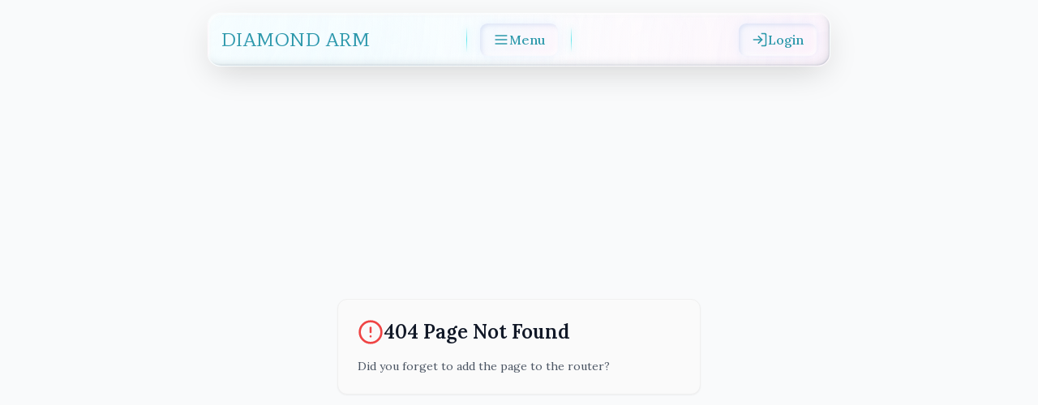

--- FILE ---
content_type: text/html; charset=UTF-8
request_url: https://diamondarm.com/consulting-services/
body_size: 6100
content:
<!DOCTYPE html>
<html lang="en">
  <head>
    <meta charset="UTF-8" />
    <meta name="viewport" content="width=device-width, initial-scale=1.0, maximum-scale=1" />
    
    <!-- SEO Meta Tags -->
    <meta name="description" content="AI-powered consulting agency offering intelligent solutions for business growth. Chat with Crystal, our AI receptionist, explore AI consulting, courses, and custom software development." />
    <meta name="robots" content="index, follow, max-image-preview:large, max-snippet:-1, max-video-preview:-1" />
    
    <!-- Search Engine Verification -->
    <meta name="google-site-verification" content="HZ_fj6iHeAmEK5Z1EXk0S7RZ85qpDuQb29BukJfFvAo" />
    <meta name="msvalidate.01" content="80AF0746059B06EA558D3C0612BF1C41" />
    <meta name="yandex-verification" content="06b113a9505ecb7e" />
    
    <!-- Facebook Domain Verification -->
    <meta name="facebook-domain-verification" content="ludslt4qgtt1ik34omxsit5wtfe4o9" />
    
    <!-- Open Graph / Facebook -->
    <meta property="og:type" content="website" />
    <meta property="og:url" content="https://diamondarm.com/" />
    <meta property="og:title" content="Diamond Arm | AI-Powered Consulting Agency" />
    <meta property="og:description" content="AI-powered consulting agency offering intelligent solutions for business growth. Chat with Crystal, our AI receptionist, explore AI consulting, courses, and custom software development." />
    <meta property="og:site_name" content="Diamond Arm" />
    <meta property="og:locale" content="en_US" />
    
    <!-- Twitter -->
    <meta name="twitter:card" content="summary_large_image" />
    <meta name="twitter:site" content="@diamondarm_com" />
    <meta name="twitter:title" content="Diamond Arm | AI-Powered Consulting Agency" />
    <meta name="twitter:description" content="AI-powered consulting agency offering intelligent solutions for business growth. Chat with Crystal, our AI receptionist, explore AI consulting, courses, and custom software development." />
    
    <!-- Favicon -->
    <link rel="icon" type="image/png" sizes="32x32" href="/favicon.png" />
    <link rel="apple-touch-icon" sizes="180x180" href="/apple-touch-icon.png" />
    <link rel="icon" type="image/png" sizes="192x192" href="/android-chrome-192x192.png" />
    <link rel="icon" type="image/png" sizes="512x512" href="/android-chrome-512x512.png" />
    
    <!-- Fonts -->
    <link rel="preconnect" href="https://fonts.googleapis.com">
    <link rel="preconnect" href="https://fonts.gstatic.com" crossorigin>
    <link href="https://fonts.googleapis.com/css2?family=Lora:wght@400;500;600&family=Mate:wght@400;600&family=Mate+SC:wght@400&display=swap" rel="stylesheet">
    
    <!-- CookieYes Banner -->
    <script id="cookieyes" type="text/javascript" src="https://cdn-cookieyes.com/client_data/60d5ea306ab5475239a85749/script.js"></script>
    <!-- End CookieYes Banner -->
    
    <!-- Google Consent Mode (configured before tracking scripts) -->
    <script id="google-consent-mode">
      window.dataLayer = window.dataLayer || [];
      function gtag(){dataLayer.push(arguments);}
      
      // Set default consent for EU regions (denied until user consents)
      gtag('consent', 'default', {
        'ad_personalization': 'denied',
        'ad_storage': 'denied',
        'ad_user_data': 'denied',
        'analytics_storage': 'denied',
        'functionality_storage': 'denied',
        'security_storage': 'denied',
        'personalization_storage': 'denied',
        'region': ['AT','BE','BG','CH','CY','CZ','DE','DK','EE','ES','FI','FR','GB','GR','HR','HU','IE','IS','IT','LI','LT','LU','LV','MT','NL','NO','PL','PT','RO','SE','SI','SK'],
        'wait_for_update': 500
      });
      
      // Consent category mapping for CookieYes integration
      window._googlesitekitConsentCategoryMap = {
        'statistics': ['analytics_storage'],
        'marketing': ['ad_storage', 'ad_user_data', 'ad_personalization'],
        'functional': ['functionality_storage', 'security_storage'],
        'preferences': ['personalization_storage']
      };
    </script>
    <!-- End Google Consent Mode -->
    
    <!-- Google Tag Manager -->
    <script>(function(w,d,s,l,i){w[l]=w[l]||[];w[l].push({'gtm.start':
    new Date().getTime(),event:'gtm.js'});var f=d.getElementsByTagName(s)[0],
    j=d.createElement(s),dl=l!='dataLayer'?'&l='+l:'';j.async=true;j.src=
    'https://www.googletagmanager.com/gtm.js?id='+i+dl;f.parentNode.insertBefore(j,f);
    })(window,document,'script','dataLayer','GTM-PQLZP2K');</script>
    <!-- End Google Tag Manager -->
    
    <!-- Google Analytics (gtag.js) -->
    <script async src="https://www.googletagmanager.com/gtag/js?id=G-WP07CTELPQ"></script>
    <script>
      window.dataLayer = window.dataLayer || [];
      function gtag(){dataLayer.push(arguments);}
      gtag('js', new Date());
      
      gtag('set', 'linker', {'domains': ['diamondarm.com']});
      gtag('config', 'G-WP07CTELPQ');
      gtag('config', 'AW-16955506374');
    </script>
    
    <!-- Facebook Pixel Code -->
    <script>
      !function(f,b,e,v,n,t,s)
      {if(f.fbq)return;n=f.fbq=function(){n.callMethod?
      n.callMethod.apply(n,arguments):n.queue.push(arguments)};
      if(!f._fbq)f._fbq=n;n.push=n;n.loaded=!0;n.version='2.0';
      n.queue=[];t=b.createElement(e);t.async=!0;
      t.src=v;s=b.getElementsByTagName(e)[0];
      s.parentNode.insertBefore(t,s)}(window, document,'script',
      'https://connect.facebook.net/en_US/fbevents.js');
      fbq('init', '794917889179948');
      fbq('track', 'PageView');
    </script>
    <!-- End Facebook Pixel Code -->
    <script type="module" crossorigin src="/assets/index-zC1RKcJ-.js"></script>
    <link rel="stylesheet" crossorigin href="/assets/index-CFW-9a9Q.css">
  </head>
  <body>
    <!-- Google Tag Manager (noscript) -->
    <noscript><iframe src="https://www.googletagmanager.com/ns.html?id=GTM-PQLZP2K"
    height="0" width="0" style="display:none;visibility:hidden"></iframe></noscript>
    <!-- End Google Tag Manager (noscript) -->
    
    <!-- Facebook Pixel (noscript) -->
    <noscript>
      <img height="1" width="1" style="display:none" 
           src="https://www.facebook.com/tr?id=794917889179948&ev=PageView&noscript=1" />
    </noscript>
    <!-- End Facebook Pixel (noscript) -->
    
    <div id="root"></div>
  </body>
</html>

--- FILE ---
content_type: text/css; charset=UTF-8
request_url: https://diamondarm.com/assets/index-CFW-9a9Q.css
body_size: 229063
content:
*,:before,:after{--tw-border-spacing-x: 0;--tw-border-spacing-y: 0;--tw-translate-x: 0;--tw-translate-y: 0;--tw-rotate: 0;--tw-skew-x: 0;--tw-skew-y: 0;--tw-scale-x: 1;--tw-scale-y: 1;--tw-pan-x: ;--tw-pan-y: ;--tw-pinch-zoom: ;--tw-scroll-snap-strictness: proximity;--tw-gradient-from-position: ;--tw-gradient-via-position: ;--tw-gradient-to-position: ;--tw-ordinal: ;--tw-slashed-zero: ;--tw-numeric-figure: ;--tw-numeric-spacing: ;--tw-numeric-fraction: ;--tw-ring-inset: ;--tw-ring-offset-width: 0px;--tw-ring-offset-color: #fff;--tw-ring-color: rgb(59 130 246 / .5);--tw-ring-offset-shadow: 0 0 #0000;--tw-ring-shadow: 0 0 #0000;--tw-shadow: 0 0 #0000;--tw-shadow-colored: 0 0 #0000;--tw-blur: ;--tw-brightness: ;--tw-contrast: ;--tw-grayscale: ;--tw-hue-rotate: ;--tw-invert: ;--tw-saturate: ;--tw-sepia: ;--tw-drop-shadow: ;--tw-backdrop-blur: ;--tw-backdrop-brightness: ;--tw-backdrop-contrast: ;--tw-backdrop-grayscale: ;--tw-backdrop-hue-rotate: ;--tw-backdrop-invert: ;--tw-backdrop-opacity: ;--tw-backdrop-saturate: ;--tw-backdrop-sepia: ;--tw-contain-size: ;--tw-contain-layout: ;--tw-contain-paint: ;--tw-contain-style: }::backdrop{--tw-border-spacing-x: 0;--tw-border-spacing-y: 0;--tw-translate-x: 0;--tw-translate-y: 0;--tw-rotate: 0;--tw-skew-x: 0;--tw-skew-y: 0;--tw-scale-x: 1;--tw-scale-y: 1;--tw-pan-x: ;--tw-pan-y: ;--tw-pinch-zoom: ;--tw-scroll-snap-strictness: proximity;--tw-gradient-from-position: ;--tw-gradient-via-position: ;--tw-gradient-to-position: ;--tw-ordinal: ;--tw-slashed-zero: ;--tw-numeric-figure: ;--tw-numeric-spacing: ;--tw-numeric-fraction: ;--tw-ring-inset: ;--tw-ring-offset-width: 0px;--tw-ring-offset-color: #fff;--tw-ring-color: rgb(59 130 246 / .5);--tw-ring-offset-shadow: 0 0 #0000;--tw-ring-shadow: 0 0 #0000;--tw-shadow: 0 0 #0000;--tw-shadow-colored: 0 0 #0000;--tw-blur: ;--tw-brightness: ;--tw-contrast: ;--tw-grayscale: ;--tw-hue-rotate: ;--tw-invert: ;--tw-saturate: ;--tw-sepia: ;--tw-drop-shadow: ;--tw-backdrop-blur: ;--tw-backdrop-brightness: ;--tw-backdrop-contrast: ;--tw-backdrop-grayscale: ;--tw-backdrop-hue-rotate: ;--tw-backdrop-invert: ;--tw-backdrop-opacity: ;--tw-backdrop-saturate: ;--tw-backdrop-sepia: ;--tw-contain-size: ;--tw-contain-layout: ;--tw-contain-paint: ;--tw-contain-style: }*,:before,:after{box-sizing:border-box;border-width:0;border-style:solid;border-color:#e5e7eb}:before,:after{--tw-content: ""}html,:host{line-height:1.5;-webkit-text-size-adjust:100%;-moz-tab-size:4;-o-tab-size:4;tab-size:4;font-family:Lora,serif;font-feature-settings:normal;font-variation-settings:normal;-webkit-tap-highlight-color:transparent}body{margin:0;line-height:inherit}hr{height:0;color:inherit;border-top-width:1px}abbr:where([title]){-webkit-text-decoration:underline dotted;text-decoration:underline dotted}h1,h2,h3,h4,h5,h6{font-size:inherit;font-weight:inherit}a{color:inherit;text-decoration:inherit}b,strong{font-weight:bolder}code,kbd,samp,pre{font-family:var(--font-mono);font-feature-settings:normal;font-variation-settings:normal;font-size:1em}small{font-size:80%}sub,sup{font-size:75%;line-height:0;position:relative;vertical-align:baseline}sub{bottom:-.25em}sup{top:-.5em}table{text-indent:0;border-color:inherit;border-collapse:collapse}button,input,optgroup,select,textarea{font-family:inherit;font-feature-settings:inherit;font-variation-settings:inherit;font-size:100%;font-weight:inherit;line-height:inherit;letter-spacing:inherit;color:inherit;margin:0;padding:0}button,select{text-transform:none}button,input:where([type=button]),input:where([type=reset]),input:where([type=submit]){-webkit-appearance:button;background-color:transparent;background-image:none}:-moz-focusring{outline:auto}:-moz-ui-invalid{box-shadow:none}progress{vertical-align:baseline}::-webkit-inner-spin-button,::-webkit-outer-spin-button{height:auto}[type=search]{-webkit-appearance:textfield;outline-offset:-2px}::-webkit-search-decoration{-webkit-appearance:none}::-webkit-file-upload-button{-webkit-appearance:button;font:inherit}summary{display:list-item}blockquote,dl,dd,h1,h2,h3,h4,h5,h6,hr,figure,p,pre{margin:0}fieldset{margin:0;padding:0}legend{padding:0}ol,ul,menu{list-style:none;margin:0;padding:0}dialog{padding:0}textarea{resize:vertical}input::-moz-placeholder,textarea::-moz-placeholder{opacity:1;color:#9ca3af}input::placeholder,textarea::placeholder{opacity:1;color:#9ca3af}button,[role=button]{cursor:pointer}:disabled{cursor:default}img,svg,video,canvas,audio,iframe,embed,object{display:block;vertical-align:middle}img,video{max-width:100%;height:auto}[hidden]:where(:not([hidden=until-found])){display:none}*{--tw-border-opacity: 1;border-color:hsl(var(--border) / var(--tw-border-opacity, 1))}body{--tw-bg-opacity: 1;background-color:hsl(var(--background) / var(--tw-bg-opacity, 1));font-family:Lora,serif;--tw-text-opacity: 1;color:hsl(var(--foreground) / var(--tw-text-opacity, 1));-webkit-font-smoothing:antialiased;-moz-osx-font-smoothing:grayscale}.\!container{width:100%!important}.container{width:100%}@media (min-width: 640px){.\!container{max-width:640px!important}.container{max-width:640px}}@media (min-width: 768px){.\!container{max-width:768px!important}.container{max-width:768px}}@media (min-width: 1024px){.\!container{max-width:1024px!important}.container{max-width:1024px}}@media (min-width: 1280px){.\!container{max-width:1280px!important}.container{max-width:1280px}}@media (min-width: 1536px){.\!container{max-width:1536px!important}.container{max-width:1536px}}.prose{color:var(--tw-prose-body);max-width:65ch}.prose :where(p):not(:where([class~=not-prose],[class~=not-prose] *)){margin-top:1.25em;margin-bottom:1.25em}.prose :where([class~=lead]):not(:where([class~=not-prose],[class~=not-prose] *)){color:var(--tw-prose-lead);font-size:1.25em;line-height:1.6;margin-top:1.2em;margin-bottom:1.2em}.prose :where(a):not(:where([class~=not-prose],[class~=not-prose] *)){color:var(--tw-prose-links);text-decoration:underline;font-weight:500}.prose :where(strong):not(:where([class~=not-prose],[class~=not-prose] *)){color:var(--tw-prose-bold);font-weight:600}.prose :where(a strong):not(:where([class~=not-prose],[class~=not-prose] *)){color:inherit}.prose :where(blockquote strong):not(:where([class~=not-prose],[class~=not-prose] *)){color:inherit}.prose :where(thead th strong):not(:where([class~=not-prose],[class~=not-prose] *)){color:inherit}.prose :where(ol):not(:where([class~=not-prose],[class~=not-prose] *)){list-style-type:decimal;margin-top:1.25em;margin-bottom:1.25em;padding-inline-start:1.625em}.prose :where(ol[type=A]):not(:where([class~=not-prose],[class~=not-prose] *)){list-style-type:upper-alpha}.prose :where(ol[type=a]):not(:where([class~=not-prose],[class~=not-prose] *)){list-style-type:lower-alpha}.prose :where(ol[type=A s]):not(:where([class~=not-prose],[class~=not-prose] *)){list-style-type:upper-alpha}.prose :where(ol[type=a s]):not(:where([class~=not-prose],[class~=not-prose] *)){list-style-type:lower-alpha}.prose :where(ol[type=I]):not(:where([class~=not-prose],[class~=not-prose] *)){list-style-type:upper-roman}.prose :where(ol[type=i]):not(:where([class~=not-prose],[class~=not-prose] *)){list-style-type:lower-roman}.prose :where(ol[type=I s]):not(:where([class~=not-prose],[class~=not-prose] *)){list-style-type:upper-roman}.prose :where(ol[type=i s]):not(:where([class~=not-prose],[class~=not-prose] *)){list-style-type:lower-roman}.prose :where(ol[type="1"]):not(:where([class~=not-prose],[class~=not-prose] *)){list-style-type:decimal}.prose :where(ul):not(:where([class~=not-prose],[class~=not-prose] *)){list-style-type:disc;margin-top:1.25em;margin-bottom:1.25em;padding-inline-start:1.625em}.prose :where(ol>li):not(:where([class~=not-prose],[class~=not-prose] *))::marker{font-weight:400;color:var(--tw-prose-counters)}.prose :where(ul>li):not(:where([class~=not-prose],[class~=not-prose] *))::marker{color:var(--tw-prose-bullets)}.prose :where(dt):not(:where([class~=not-prose],[class~=not-prose] *)){color:var(--tw-prose-headings);font-weight:600;margin-top:1.25em}.prose :where(hr):not(:where([class~=not-prose],[class~=not-prose] *)){border-color:var(--tw-prose-hr);border-top-width:1px;margin-top:3em;margin-bottom:3em}.prose :where(blockquote):not(:where([class~=not-prose],[class~=not-prose] *)){font-weight:500;font-style:italic;color:var(--tw-prose-quotes);border-inline-start-width:.25rem;border-inline-start-color:var(--tw-prose-quote-borders);quotes:"“""”""‘""’";margin-top:1.6em;margin-bottom:1.6em;padding-inline-start:1em}.prose :where(blockquote p:first-of-type):not(:where([class~=not-prose],[class~=not-prose] *)):before{content:open-quote}.prose :where(blockquote p:last-of-type):not(:where([class~=not-prose],[class~=not-prose] *)):after{content:close-quote}.prose :where(h1):not(:where([class~=not-prose],[class~=not-prose] *)){color:var(--tw-prose-headings);font-weight:800;font-size:2.25em;margin-top:0;margin-bottom:.8888889em;line-height:1.1111111}.prose :where(h1 strong):not(:where([class~=not-prose],[class~=not-prose] *)){font-weight:900;color:inherit}.prose :where(h2):not(:where([class~=not-prose],[class~=not-prose] *)){color:var(--tw-prose-headings);font-weight:700;font-size:1.5em;margin-top:2em;margin-bottom:1em;line-height:1.3333333}.prose :where(h2 strong):not(:where([class~=not-prose],[class~=not-prose] *)){font-weight:800;color:inherit}.prose :where(h3):not(:where([class~=not-prose],[class~=not-prose] *)){color:var(--tw-prose-headings);font-weight:600;font-size:1.25em;margin-top:1.6em;margin-bottom:.6em;line-height:1.6}.prose :where(h3 strong):not(:where([class~=not-prose],[class~=not-prose] *)){font-weight:700;color:inherit}.prose :where(h4):not(:where([class~=not-prose],[class~=not-prose] *)){color:var(--tw-prose-headings);font-weight:600;margin-top:1.5em;margin-bottom:.5em;line-height:1.5}.prose :where(h4 strong):not(:where([class~=not-prose],[class~=not-prose] *)){font-weight:700;color:inherit}.prose :where(img):not(:where([class~=not-prose],[class~=not-prose] *)){margin-top:2em;margin-bottom:2em}.prose :where(picture):not(:where([class~=not-prose],[class~=not-prose] *)){display:block;margin-top:2em;margin-bottom:2em}.prose :where(video):not(:where([class~=not-prose],[class~=not-prose] *)){margin-top:2em;margin-bottom:2em}.prose :where(kbd):not(:where([class~=not-prose],[class~=not-prose] *)){font-weight:500;font-family:inherit;color:var(--tw-prose-kbd);box-shadow:0 0 0 1px rgb(var(--tw-prose-kbd-shadows) / 10%),0 3px rgb(var(--tw-prose-kbd-shadows) / 10%);font-size:.875em;border-radius:.3125rem;padding-top:.1875em;padding-inline-end:.375em;padding-bottom:.1875em;padding-inline-start:.375em}.prose :where(code):not(:where([class~=not-prose],[class~=not-prose] *)){color:var(--tw-prose-code);font-weight:600;font-size:.875em}.prose :where(code):not(:where([class~=not-prose],[class~=not-prose] *)):before{content:"`"}.prose :where(code):not(:where([class~=not-prose],[class~=not-prose] *)):after{content:"`"}.prose :where(a code):not(:where([class~=not-prose],[class~=not-prose] *)){color:inherit}.prose :where(h1 code):not(:where([class~=not-prose],[class~=not-prose] *)){color:inherit}.prose :where(h2 code):not(:where([class~=not-prose],[class~=not-prose] *)){color:inherit;font-size:.875em}.prose :where(h3 code):not(:where([class~=not-prose],[class~=not-prose] *)){color:inherit;font-size:.9em}.prose :where(h4 code):not(:where([class~=not-prose],[class~=not-prose] *)){color:inherit}.prose :where(blockquote code):not(:where([class~=not-prose],[class~=not-prose] *)){color:inherit}.prose :where(thead th code):not(:where([class~=not-prose],[class~=not-prose] *)){color:inherit}.prose :where(pre):not(:where([class~=not-prose],[class~=not-prose] *)){color:var(--tw-prose-pre-code);background-color:var(--tw-prose-pre-bg);overflow-x:auto;font-weight:400;font-size:.875em;line-height:1.7142857;margin-top:1.7142857em;margin-bottom:1.7142857em;border-radius:.375rem;padding-top:.8571429em;padding-inline-end:1.1428571em;padding-bottom:.8571429em;padding-inline-start:1.1428571em}.prose :where(pre code):not(:where([class~=not-prose],[class~=not-prose] *)){background-color:transparent;border-width:0;border-radius:0;padding:0;font-weight:inherit;color:inherit;font-size:inherit;font-family:inherit;line-height:inherit}.prose :where(pre code):not(:where([class~=not-prose],[class~=not-prose] *)):before{content:none}.prose :where(pre code):not(:where([class~=not-prose],[class~=not-prose] *)):after{content:none}.prose :where(table):not(:where([class~=not-prose],[class~=not-prose] *)){width:100%;table-layout:auto;margin-top:2em;margin-bottom:2em;font-size:.875em;line-height:1.7142857}.prose :where(thead):not(:where([class~=not-prose],[class~=not-prose] *)){border-bottom-width:1px;border-bottom-color:var(--tw-prose-th-borders)}.prose :where(thead th):not(:where([class~=not-prose],[class~=not-prose] *)){color:var(--tw-prose-headings);font-weight:600;vertical-align:bottom;padding-inline-end:.5714286em;padding-bottom:.5714286em;padding-inline-start:.5714286em}.prose :where(tbody tr):not(:where([class~=not-prose],[class~=not-prose] *)){border-bottom-width:1px;border-bottom-color:var(--tw-prose-td-borders)}.prose :where(tbody tr:last-child):not(:where([class~=not-prose],[class~=not-prose] *)){border-bottom-width:0}.prose :where(tbody td):not(:where([class~=not-prose],[class~=not-prose] *)){vertical-align:baseline}.prose :where(tfoot):not(:where([class~=not-prose],[class~=not-prose] *)){border-top-width:1px;border-top-color:var(--tw-prose-th-borders)}.prose :where(tfoot td):not(:where([class~=not-prose],[class~=not-prose] *)){vertical-align:top}.prose :where(th,td):not(:where([class~=not-prose],[class~=not-prose] *)){text-align:start}.prose :where(figure>*):not(:where([class~=not-prose],[class~=not-prose] *)){margin-top:0;margin-bottom:0}.prose :where(figcaption):not(:where([class~=not-prose],[class~=not-prose] *)){color:var(--tw-prose-captions);font-size:.875em;line-height:1.4285714;margin-top:.8571429em}.prose{--tw-prose-body: #374151;--tw-prose-headings: #111827;--tw-prose-lead: #4b5563;--tw-prose-links: #111827;--tw-prose-bold: #111827;--tw-prose-counters: #6b7280;--tw-prose-bullets: #d1d5db;--tw-prose-hr: #e5e7eb;--tw-prose-quotes: #111827;--tw-prose-quote-borders: #e5e7eb;--tw-prose-captions: #6b7280;--tw-prose-kbd: #111827;--tw-prose-kbd-shadows: 17 24 39;--tw-prose-code: #111827;--tw-prose-pre-code: #e5e7eb;--tw-prose-pre-bg: #1f2937;--tw-prose-th-borders: #d1d5db;--tw-prose-td-borders: #e5e7eb;--tw-prose-invert-body: #d1d5db;--tw-prose-invert-headings: #fff;--tw-prose-invert-lead: #9ca3af;--tw-prose-invert-links: #fff;--tw-prose-invert-bold: #fff;--tw-prose-invert-counters: #9ca3af;--tw-prose-invert-bullets: #4b5563;--tw-prose-invert-hr: #374151;--tw-prose-invert-quotes: #f3f4f6;--tw-prose-invert-quote-borders: #374151;--tw-prose-invert-captions: #9ca3af;--tw-prose-invert-kbd: #fff;--tw-prose-invert-kbd-shadows: 255 255 255;--tw-prose-invert-code: #fff;--tw-prose-invert-pre-code: #d1d5db;--tw-prose-invert-pre-bg: rgb(0 0 0 / 50%);--tw-prose-invert-th-borders: #4b5563;--tw-prose-invert-td-borders: #374151;font-size:1rem;line-height:1.75}.prose :where(picture>img):not(:where([class~=not-prose],[class~=not-prose] *)){margin-top:0;margin-bottom:0}.prose :where(li):not(:where([class~=not-prose],[class~=not-prose] *)){margin-top:.5em;margin-bottom:.5em}.prose :where(ol>li):not(:where([class~=not-prose],[class~=not-prose] *)){padding-inline-start:.375em}.prose :where(ul>li):not(:where([class~=not-prose],[class~=not-prose] *)){padding-inline-start:.375em}.prose :where(.prose>ul>li p):not(:where([class~=not-prose],[class~=not-prose] *)){margin-top:.75em;margin-bottom:.75em}.prose :where(.prose>ul>li>p:first-child):not(:where([class~=not-prose],[class~=not-prose] *)){margin-top:1.25em}.prose :where(.prose>ul>li>p:last-child):not(:where([class~=not-prose],[class~=not-prose] *)){margin-bottom:1.25em}.prose :where(.prose>ol>li>p:first-child):not(:where([class~=not-prose],[class~=not-prose] *)){margin-top:1.25em}.prose :where(.prose>ol>li>p:last-child):not(:where([class~=not-prose],[class~=not-prose] *)){margin-bottom:1.25em}.prose :where(ul ul,ul ol,ol ul,ol ol):not(:where([class~=not-prose],[class~=not-prose] *)){margin-top:.75em;margin-bottom:.75em}.prose :where(dl):not(:where([class~=not-prose],[class~=not-prose] *)){margin-top:1.25em;margin-bottom:1.25em}.prose :where(dd):not(:where([class~=not-prose],[class~=not-prose] *)){margin-top:.5em;padding-inline-start:1.625em}.prose :where(hr+*):not(:where([class~=not-prose],[class~=not-prose] *)){margin-top:0}.prose :where(h2+*):not(:where([class~=not-prose],[class~=not-prose] *)){margin-top:0}.prose :where(h3+*):not(:where([class~=not-prose],[class~=not-prose] *)){margin-top:0}.prose :where(h4+*):not(:where([class~=not-prose],[class~=not-prose] *)){margin-top:0}.prose :where(thead th:first-child):not(:where([class~=not-prose],[class~=not-prose] *)){padding-inline-start:0}.prose :where(thead th:last-child):not(:where([class~=not-prose],[class~=not-prose] *)){padding-inline-end:0}.prose :where(tbody td,tfoot td):not(:where([class~=not-prose],[class~=not-prose] *)){padding-top:.5714286em;padding-inline-end:.5714286em;padding-bottom:.5714286em;padding-inline-start:.5714286em}.prose :where(tbody td:first-child,tfoot td:first-child):not(:where([class~=not-prose],[class~=not-prose] *)){padding-inline-start:0}.prose :where(tbody td:last-child,tfoot td:last-child):not(:where([class~=not-prose],[class~=not-prose] *)){padding-inline-end:0}.prose :where(figure):not(:where([class~=not-prose],[class~=not-prose] *)){margin-top:2em;margin-bottom:2em}.prose :where(.prose>:first-child):not(:where([class~=not-prose],[class~=not-prose] *)){margin-top:0}.prose :where(.prose>:last-child):not(:where([class~=not-prose],[class~=not-prose] *)){margin-bottom:0}.prose-sm{font-size:.875rem;line-height:1.7142857}.prose-sm :where(p):not(:where([class~=not-prose],[class~=not-prose] *)){margin-top:1.1428571em;margin-bottom:1.1428571em}.prose-sm :where([class~=lead]):not(:where([class~=not-prose],[class~=not-prose] *)){font-size:1.2857143em;line-height:1.5555556;margin-top:.8888889em;margin-bottom:.8888889em}.prose-sm :where(blockquote):not(:where([class~=not-prose],[class~=not-prose] *)){margin-top:1.3333333em;margin-bottom:1.3333333em;padding-inline-start:1.1111111em}.prose-sm :where(h1):not(:where([class~=not-prose],[class~=not-prose] *)){font-size:2.1428571em;margin-top:0;margin-bottom:.8em;line-height:1.2}.prose-sm :where(h2):not(:where([class~=not-prose],[class~=not-prose] *)){font-size:1.4285714em;margin-top:1.6em;margin-bottom:.8em;line-height:1.4}.prose-sm :where(h3):not(:where([class~=not-prose],[class~=not-prose] *)){font-size:1.2857143em;margin-top:1.5555556em;margin-bottom:.4444444em;line-height:1.5555556}.prose-sm :where(h4):not(:where([class~=not-prose],[class~=not-prose] *)){margin-top:1.4285714em;margin-bottom:.5714286em;line-height:1.4285714}.prose-sm :where(img):not(:where([class~=not-prose],[class~=not-prose] *)){margin-top:1.7142857em;margin-bottom:1.7142857em}.prose-sm :where(picture):not(:where([class~=not-prose],[class~=not-prose] *)){margin-top:1.7142857em;margin-bottom:1.7142857em}.prose-sm :where(picture>img):not(:where([class~=not-prose],[class~=not-prose] *)){margin-top:0;margin-bottom:0}.prose-sm :where(video):not(:where([class~=not-prose],[class~=not-prose] *)){margin-top:1.7142857em;margin-bottom:1.7142857em}.prose-sm :where(kbd):not(:where([class~=not-prose],[class~=not-prose] *)){font-size:.8571429em;border-radius:.3125rem;padding-top:.1428571em;padding-inline-end:.3571429em;padding-bottom:.1428571em;padding-inline-start:.3571429em}.prose-sm :where(code):not(:where([class~=not-prose],[class~=not-prose] *)){font-size:.8571429em}.prose-sm :where(h2 code):not(:where([class~=not-prose],[class~=not-prose] *)){font-size:.9em}.prose-sm :where(h3 code):not(:where([class~=not-prose],[class~=not-prose] *)){font-size:.8888889em}.prose-sm :where(pre):not(:where([class~=not-prose],[class~=not-prose] *)){font-size:.8571429em;line-height:1.6666667;margin-top:1.6666667em;margin-bottom:1.6666667em;border-radius:.25rem;padding-top:.6666667em;padding-inline-end:1em;padding-bottom:.6666667em;padding-inline-start:1em}.prose-sm :where(ol):not(:where([class~=not-prose],[class~=not-prose] *)){margin-top:1.1428571em;margin-bottom:1.1428571em;padding-inline-start:1.5714286em}.prose-sm :where(ul):not(:where([class~=not-prose],[class~=not-prose] *)){margin-top:1.1428571em;margin-bottom:1.1428571em;padding-inline-start:1.5714286em}.prose-sm :where(li):not(:where([class~=not-prose],[class~=not-prose] *)){margin-top:.2857143em;margin-bottom:.2857143em}.prose-sm :where(ol>li):not(:where([class~=not-prose],[class~=not-prose] *)){padding-inline-start:.4285714em}.prose-sm :where(ul>li):not(:where([class~=not-prose],[class~=not-prose] *)){padding-inline-start:.4285714em}.prose-sm :where(.prose-sm>ul>li p):not(:where([class~=not-prose],[class~=not-prose] *)){margin-top:.5714286em;margin-bottom:.5714286em}.prose-sm :where(.prose-sm>ul>li>p:first-child):not(:where([class~=not-prose],[class~=not-prose] *)){margin-top:1.1428571em}.prose-sm :where(.prose-sm>ul>li>p:last-child):not(:where([class~=not-prose],[class~=not-prose] *)){margin-bottom:1.1428571em}.prose-sm :where(.prose-sm>ol>li>p:first-child):not(:where([class~=not-prose],[class~=not-prose] *)){margin-top:1.1428571em}.prose-sm :where(.prose-sm>ol>li>p:last-child):not(:where([class~=not-prose],[class~=not-prose] *)){margin-bottom:1.1428571em}.prose-sm :where(ul ul,ul ol,ol ul,ol ol):not(:where([class~=not-prose],[class~=not-prose] *)){margin-top:.5714286em;margin-bottom:.5714286em}.prose-sm :where(dl):not(:where([class~=not-prose],[class~=not-prose] *)){margin-top:1.1428571em;margin-bottom:1.1428571em}.prose-sm :where(dt):not(:where([class~=not-prose],[class~=not-prose] *)){margin-top:1.1428571em}.prose-sm :where(dd):not(:where([class~=not-prose],[class~=not-prose] *)){margin-top:.2857143em;padding-inline-start:1.5714286em}.prose-sm :where(hr):not(:where([class~=not-prose],[class~=not-prose] *)){margin-top:2.8571429em;margin-bottom:2.8571429em}.prose-sm :where(hr+*):not(:where([class~=not-prose],[class~=not-prose] *)){margin-top:0}.prose-sm :where(h2+*):not(:where([class~=not-prose],[class~=not-prose] *)){margin-top:0}.prose-sm :where(h3+*):not(:where([class~=not-prose],[class~=not-prose] *)){margin-top:0}.prose-sm :where(h4+*):not(:where([class~=not-prose],[class~=not-prose] *)){margin-top:0}.prose-sm :where(table):not(:where([class~=not-prose],[class~=not-prose] *)){font-size:.8571429em;line-height:1.5}.prose-sm :where(thead th):not(:where([class~=not-prose],[class~=not-prose] *)){padding-inline-end:1em;padding-bottom:.6666667em;padding-inline-start:1em}.prose-sm :where(thead th:first-child):not(:where([class~=not-prose],[class~=not-prose] *)){padding-inline-start:0}.prose-sm :where(thead th:last-child):not(:where([class~=not-prose],[class~=not-prose] *)){padding-inline-end:0}.prose-sm :where(tbody td,tfoot td):not(:where([class~=not-prose],[class~=not-prose] *)){padding-top:.6666667em;padding-inline-end:1em;padding-bottom:.6666667em;padding-inline-start:1em}.prose-sm :where(tbody td:first-child,tfoot td:first-child):not(:where([class~=not-prose],[class~=not-prose] *)){padding-inline-start:0}.prose-sm :where(tbody td:last-child,tfoot td:last-child):not(:where([class~=not-prose],[class~=not-prose] *)){padding-inline-end:0}.prose-sm :where(figure):not(:where([class~=not-prose],[class~=not-prose] *)){margin-top:1.7142857em;margin-bottom:1.7142857em}.prose-sm :where(figure>*):not(:where([class~=not-prose],[class~=not-prose] *)){margin-top:0;margin-bottom:0}.prose-sm :where(figcaption):not(:where([class~=not-prose],[class~=not-prose] *)){font-size:.8571429em;line-height:1.3333333;margin-top:.6666667em}.prose-sm :where(.prose-sm>:first-child):not(:where([class~=not-prose],[class~=not-prose] *)){margin-top:0}.prose-sm :where(.prose-sm>:last-child):not(:where([class~=not-prose],[class~=not-prose] *)){margin-bottom:0}.sr-only{position:absolute;width:1px;height:1px;padding:0;margin:-1px;overflow:hidden;clip:rect(0,0,0,0);white-space:nowrap;border-width:0}.pointer-events-none{pointer-events:none}.pointer-events-auto{pointer-events:auto}.visible{visibility:visible}.invisible{visibility:hidden}.fixed{position:fixed}.\!absolute{position:absolute!important}.absolute{position:absolute}.relative{position:relative}.sticky{position:sticky}.inset-0{top:0;right:0;bottom:0;left:0}.inset-1{top:.25rem;right:.25rem;bottom:.25rem;left:.25rem}.inset-2{top:.5rem;right:.5rem;bottom:.5rem;left:.5rem}.inset-4{top:1rem;right:1rem;bottom:1rem;left:1rem}.inset-\[3px\]{top:3px;right:3px;bottom:3px;left:3px}.inset-x-0{left:0;right:0}.inset-y-0{top:0;bottom:0}.-bottom-0\.5{bottom:-.125rem}.-bottom-10{bottom:-2.5rem}.-bottom-12{bottom:-3rem}.-bottom-2{bottom:-.5rem}.-left-12{left:-3rem}.-right-0\.5{right:-.125rem}.-right-1{right:-.25rem}.-right-10{right:-2.5rem}.-right-12{right:-3rem}.-right-2{right:-.5rem}.-top-1{top:-.25rem}.-top-10{top:-2.5rem}.-top-12{top:-3rem}.-top-2{top:-.5rem}.-top-5{top:-1.25rem}.bottom-0{bottom:0}.bottom-1{bottom:.25rem}.bottom-2{bottom:.5rem}.bottom-20{bottom:5rem}.bottom-3{bottom:.75rem}.bottom-32{bottom:8rem}.bottom-4{bottom:1rem}.bottom-40{bottom:10rem}.bottom-5{bottom:1.25rem}.bottom-6{bottom:1.5rem}.bottom-\[4\.5rem\]{bottom:4.5rem}.bottom-full{bottom:100%}.left-0{left:0}.left-1{left:.25rem}.left-1\/2{left:50%}.left-1\/4{left:25%}.left-10{left:2.5rem}.left-2{left:.5rem}.left-2\.5{left:.625rem}.left-3{left:.75rem}.left-4{left:1rem}.left-\[16\.67\%\]{left:16.67%}.left-\[50\%\]{left:50%}.left-full{left:100%}.right-0{right:0}.right-0\.5{right:.125rem}.right-1{right:.25rem}.right-1\.5{right:.375rem}.right-10{right:2.5rem}.right-16{right:4rem}.right-2{right:.5rem}.right-20{right:5rem}.right-3{right:.75rem}.right-4{right:1rem}.right-5{right:1.25rem}.right-6{right:1.5rem}.right-8{right:2rem}.right-\[16\.67\%\]{right:16.67%}.top-0{top:0}.top-0\.5{top:.125rem}.top-1{top:.25rem}.top-1\.5{top:.375rem}.top-1\/2{top:50%}.top-1\/3{top:33.333333%}.top-1\/4{top:25%}.top-10{top:2.5rem}.top-2{top:.5rem}.top-20{top:5rem}.top-3{top:.75rem}.top-3\.5{top:.875rem}.top-4{top:1rem}.top-5{top:1.25rem}.top-6{top:1.5rem}.top-8{top:2rem}.top-\[0\.5rem\]{top:.5rem}.top-\[1px\]{top:1px}.top-\[5\.5rem\]{top:5.5rem}.top-\[50\%\]{top:50%}.top-\[60\%\]{top:60%}.top-full{top:100%}.-z-10{z-index:-10}.-z-20{z-index:-20}.z-0{z-index:0}.z-10{z-index:10}.z-20{z-index:20}.z-30{z-index:30}.z-40{z-index:40}.z-50{z-index:50}.z-\[100\]{z-index:100}.z-\[1\]{z-index:1}.z-\[60\]{z-index:60}.z-\[9999\]{z-index:9999}.col-span-2{grid-column:span 2 / span 2}.\!-m-px{margin:-1px!important}.-mx-1{margin-left:-.25rem;margin-right:-.25rem}.-mx-4{margin-left:-1rem;margin-right:-1rem}.mx-2{margin-left:.5rem;margin-right:.5rem}.mx-3\.5{margin-left:.875rem;margin-right:.875rem}.mx-4{margin-left:1rem;margin-right:1rem}.mx-auto{margin-left:auto;margin-right:auto}.my-0\.5{margin-top:.125rem;margin-bottom:.125rem}.my-1{margin-top:.25rem;margin-bottom:.25rem}.my-2{margin-top:.5rem;margin-bottom:.5rem}.my-4{margin-top:1rem;margin-bottom:1rem}.my-6{margin-top:1.5rem;margin-bottom:1.5rem}.\!ml-0{margin-left:0!important}.-ml-2{margin-left:-.5rem}.-ml-4{margin-left:-1rem}.-mt-4{margin-top:-1rem}.mb-0\.5{margin-bottom:.125rem}.mb-1{margin-bottom:.25rem}.mb-1\.5{margin-bottom:.375rem}.mb-10{margin-bottom:2.5rem}.mb-12{margin-bottom:3rem}.mb-14{margin-bottom:3.5rem}.mb-16{margin-bottom:4rem}.mb-2{margin-bottom:.5rem}.mb-20{margin-bottom:5rem}.mb-3{margin-bottom:.75rem}.mb-4{margin-bottom:1rem}.mb-5{margin-bottom:1.25rem}.mb-6{margin-bottom:1.5rem}.mb-8{margin-bottom:2rem}.ml-0\.5{margin-left:.125rem}.ml-1{margin-left:.25rem}.ml-11{margin-left:2.75rem}.ml-12{margin-left:3rem}.ml-2{margin-left:.5rem}.ml-3{margin-left:.75rem}.ml-4{margin-left:1rem}.ml-6{margin-left:1.5rem}.ml-auto{margin-left:auto}.mr-1{margin-right:.25rem}.mr-1\.5{margin-right:.375rem}.mr-2{margin-right:.5rem}.mt-0{margin-top:0}.mt-0\.5{margin-top:.125rem}.mt-1{margin-top:.25rem}.mt-1\.5{margin-top:.375rem}.mt-10{margin-top:2.5rem}.mt-12{margin-top:3rem}.mt-16{margin-top:4rem}.mt-2{margin-top:.5rem}.mt-24{margin-top:6rem}.mt-3{margin-top:.75rem}.mt-32{margin-top:8rem}.mt-4{margin-top:1rem}.mt-5{margin-top:1.25rem}.mt-6{margin-top:1.5rem}.mt-8{margin-top:2rem}.mt-auto{margin-top:auto}.line-clamp-1{overflow:hidden;display:-webkit-box;-webkit-box-orient:vertical;-webkit-line-clamp:1}.line-clamp-2{overflow:hidden;display:-webkit-box;-webkit-box-orient:vertical;-webkit-line-clamp:2}.line-clamp-3{overflow:hidden;display:-webkit-box;-webkit-box-orient:vertical;-webkit-line-clamp:3}.block{display:block}.inline-block{display:inline-block}.inline{display:inline}.flex{display:flex}.inline-flex{display:inline-flex}.table{display:table}.grid{display:grid}.hidden{display:none}.aspect-\[3\/4\]{aspect-ratio:3/4}.aspect-square{aspect-ratio:1 / 1}.aspect-video{aspect-ratio:16 / 9}.size-4{width:1rem;height:1rem}.\!h-px{height:1px!important}.h-0\.5{height:.125rem}.h-1{height:.25rem}.h-1\.5{height:.375rem}.h-1\/2{height:50%}.h-10{height:2.5rem}.h-11{height:2.75rem}.h-12{height:3rem}.h-14{height:3.5rem}.h-16{height:4rem}.h-2{height:.5rem}.h-2\.5{height:.625rem}.h-20{height:5rem}.h-24{height:6rem}.h-28{height:7rem}.h-3{height:.75rem}.h-3\.5{height:.875rem}.h-32{height:8rem}.h-4{height:1rem}.h-40{height:10rem}.h-48{height:12rem}.h-5{height:1.25rem}.h-6{height:1.5rem}.h-7{height:1.75rem}.h-8{height:2rem}.h-9{height:2.25rem}.h-\[1px\]{height:1px}.h-\[2px\]{height:2px}.h-\[300px\]{height:300px}.h-\[400px\]{height:400px}.h-\[50px\]{height:50px}.h-\[60px\]{height:60px}.h-\[calc\(100vh-220px\)\]{height:calc(100vh - 220px)}.h-\[calc\(100vh-280px\)\]{height:calc(100vh - 280px)}.h-\[calc\(100vh-64px\)\]{height:calc(100vh - 64px)}.h-\[var\(--radix-navigation-menu-viewport-height\)\]{height:var(--radix-navigation-menu-viewport-height)}.h-\[var\(--radix-select-trigger-height\)\]{height:var(--radix-select-trigger-height)}.h-auto{height:auto}.h-full{height:100%}.h-px{height:1px}.h-screen{height:100vh}.h-svh{height:100svh}.max-h-0{max-height:0px}.max-h-48{max-height:12rem}.max-h-52{max-height:13rem}.max-h-60{max-height:15rem}.max-h-64{max-height:16rem}.max-h-80{max-height:20rem}.max-h-\[--radix-context-menu-content-available-height\]{max-height:var(--radix-context-menu-content-available-height)}.max-h-\[--radix-select-content-available-height\]{max-height:var(--radix-select-content-available-height)}.max-h-\[100px\]{max-height:100px}.max-h-\[120px\]{max-height:120px}.max-h-\[2000px\]{max-height:2000px}.max-h-\[200px\]{max-height:200px}.max-h-\[260px\]{max-height:260px}.max-h-\[280px\]{max-height:280px}.max-h-\[300px\]{max-height:300px}.max-h-\[350px\]{max-height:350px}.max-h-\[400px\]{max-height:400px}.max-h-\[500px\]{max-height:500px}.max-h-\[65vh\]{max-height:65vh}.max-h-\[80vh\]{max-height:80vh}.max-h-\[95vh\]{max-height:95vh}.max-h-\[calc\(100vh-280px\)\]{max-height:calc(100vh - 280px)}.max-h-\[calc\(95vh-200px\)\]{max-height:calc(95vh - 200px)}.max-h-\[var\(--radix-dropdown-menu-content-available-height\)\]{max-height:var(--radix-dropdown-menu-content-available-height)}.max-h-screen{max-height:100vh}.min-h-0{min-height:0px}.min-h-10{min-height:2.5rem}.min-h-16{min-height:4rem}.min-h-20{min-height:5rem}.min-h-24{min-height:6rem}.min-h-32{min-height:8rem}.min-h-8{min-height:2rem}.min-h-9{min-height:2.25rem}.min-h-\[100px\]{min-height:100px}.min-h-\[120px\]{min-height:120px}.min-h-\[140px\]{min-height:140px}.min-h-\[150px\]{min-height:150px}.min-h-\[160px\]{min-height:160px}.min-h-\[180px\]{min-height:180px}.min-h-\[2\.5rem\]{min-height:2.5rem}.min-h-\[200px\]{min-height:200px}.min-h-\[220px\]{min-height:220px}.min-h-\[240px\]{min-height:240px}.min-h-\[260px\]{min-height:260px}.min-h-\[280px\]{min-height:280px}.min-h-\[28px\]{min-height:28px}.min-h-\[300px\]{min-height:300px}.min-h-\[320px\]{min-height:320px}.min-h-\[400px\]{min-height:400px}.min-h-\[40vh\]{min-height:40vh}.min-h-\[44px\]{min-height:44px}.min-h-\[48px\]{min-height:48px}.min-h-\[500px\]{min-height:500px}.min-h-\[50px\]{min-height:50px}.min-h-\[50vh\]{min-height:50vh}.min-h-\[600px\]{min-height:600px}.min-h-\[60px\]{min-height:60px}.min-h-\[60vh\]{min-height:60vh}.min-h-\[700px\]{min-height:700px}.min-h-\[80px\]{min-height:80px}.min-h-\[calc\(100vh-20rem\)\]{min-height:calc(100vh - 20rem)}.min-h-full{min-height:100%}.min-h-screen{min-height:100vh}.min-h-svh{min-height:100svh}.\!w-px{width:1px!important}.w-0{width:0px}.w-1{width:.25rem}.w-1\.5{width:.375rem}.w-10{width:2.5rem}.w-11{width:2.75rem}.w-12{width:3rem}.w-14{width:3.5rem}.w-16{width:4rem}.w-2{width:.5rem}.w-2\.5{width:.625rem}.w-20{width:5rem}.w-24{width:6rem}.w-28{width:7rem}.w-3{width:.75rem}.w-3\.5{width:.875rem}.w-3\/4{width:75%}.w-32{width:8rem}.w-4{width:1rem}.w-40{width:10rem}.w-48{width:12rem}.w-5{width:1.25rem}.w-52{width:13rem}.w-56{width:14rem}.w-6{width:1.5rem}.w-60{width:15rem}.w-64{width:16rem}.w-7{width:1.75rem}.w-72{width:18rem}.w-8{width:2rem}.w-80{width:20rem}.w-9{width:2.25rem}.w-96{width:24rem}.w-\[100px\]{width:100px}.w-\[120px\]{width:120px}.w-\[150px\]{width:150px}.w-\[1px\]{width:1px}.w-\[50px\]{width:50px}.w-\[60px\]{width:60px}.w-\[95\%\]{width:95%}.w-\[var\(--sidebar-width\)\]{width:var(--sidebar-width)}.w-auto{width:auto}.w-fit{width:-moz-fit-content;width:fit-content}.w-full{width:100%}.w-max{width:-moz-max-content;width:max-content}.w-px{width:1px}.min-w-0{min-width:0px}.min-w-10{min-width:2.5rem}.min-w-11{min-width:2.75rem}.min-w-5{min-width:1.25rem}.min-w-9{min-width:2.25rem}.min-w-\[1\.5rem\]{min-width:1.5rem}.min-w-\[120px\]{min-width:120px}.min-w-\[12rem\]{min-width:12rem}.min-w-\[200px\]{min-width:200px}.min-w-\[40px\]{min-width:40px}.min-w-\[4rem\]{min-width:4rem}.min-w-\[60px\]{min-width:60px}.min-w-\[80px\]{min-width:80px}.min-w-\[8rem\]{min-width:8rem}.min-w-\[var\(--radix-select-trigger-width\)\]{min-width:var(--radix-select-trigger-width)}.min-w-max{min-width:-moz-max-content;min-width:max-content}.max-w-2xl{max-width:42rem}.max-w-3xl{max-width:48rem}.max-w-4xl{max-width:56rem}.max-w-5xl{max-width:64rem}.max-w-6xl{max-width:72rem}.max-w-7xl{max-width:80rem}.max-w-\[240px\]{max-width:240px}.max-w-\[40\%\]{max-width:40%}.max-w-\[75ch\]{max-width:75ch}.max-w-\[80\%\]{max-width:80%}.max-w-\[85\%\]{max-width:85%}.max-w-\[95vw\]{max-width:95vw}.max-w-\[calc\(100vw-2rem\)\]{max-width:calc(100vw - 2rem)}.max-w-\[var\(--skeleton-width\)\]{max-width:var(--skeleton-width)}.max-w-full{max-width:100%}.max-w-lg{max-width:32rem}.max-w-max{max-width:-moz-max-content;max-width:max-content}.max-w-md{max-width:28rem}.max-w-none{max-width:none}.max-w-sm{max-width:24rem}.max-w-xl{max-width:36rem}.max-w-xs{max-width:20rem}.flex-1{flex:1 1 0%}.flex-shrink-0,.shrink-0{flex-shrink:0}.flex-grow,.grow{flex-grow:1}.grow-0{flex-grow:0}.basis-full{flex-basis:100%}.table-auto{table-layout:auto}.caption-bottom{caption-side:bottom}.border-collapse{border-collapse:collapse}.origin-\[--radix-context-menu-content-transform-origin\]{transform-origin:var(--radix-context-menu-content-transform-origin)}.origin-\[--radix-dropdown-menu-content-transform-origin\]{transform-origin:var(--radix-dropdown-menu-content-transform-origin)}.origin-\[--radix-hover-card-content-transform-origin\]{transform-origin:var(--radix-hover-card-content-transform-origin)}.origin-\[--radix-menubar-content-transform-origin\]{transform-origin:var(--radix-menubar-content-transform-origin)}.origin-\[--radix-popover-content-transform-origin\]{transform-origin:var(--radix-popover-content-transform-origin)}.origin-\[--radix-select-content-transform-origin\]{transform-origin:var(--radix-select-content-transform-origin)}.origin-\[--radix-tooltip-content-transform-origin\]{transform-origin:var(--radix-tooltip-content-transform-origin)}.-translate-x-1\/2{--tw-translate-x: -50%;transform:translate(var(--tw-translate-x),var(--tw-translate-y)) rotate(var(--tw-rotate)) skew(var(--tw-skew-x)) skewY(var(--tw-skew-y)) scaleX(var(--tw-scale-x)) scaleY(var(--tw-scale-y))}.-translate-x-full{--tw-translate-x: -100%;transform:translate(var(--tw-translate-x),var(--tw-translate-y)) rotate(var(--tw-rotate)) skew(var(--tw-skew-x)) skewY(var(--tw-skew-y)) scaleX(var(--tw-scale-x)) scaleY(var(--tw-scale-y))}.-translate-x-px{--tw-translate-x: -1px;transform:translate(var(--tw-translate-x),var(--tw-translate-y)) rotate(var(--tw-rotate)) skew(var(--tw-skew-x)) skewY(var(--tw-skew-y)) scaleX(var(--tw-scale-x)) scaleY(var(--tw-scale-y))}.-translate-y-1\/2{--tw-translate-y: -50%;transform:translate(var(--tw-translate-x),var(--tw-translate-y)) rotate(var(--tw-rotate)) skew(var(--tw-skew-x)) skewY(var(--tw-skew-y)) scaleX(var(--tw-scale-x)) scaleY(var(--tw-scale-y))}.-translate-y-full{--tw-translate-y: -100%;transform:translate(var(--tw-translate-x),var(--tw-translate-y)) rotate(var(--tw-rotate)) skew(var(--tw-skew-x)) skewY(var(--tw-skew-y)) scaleX(var(--tw-scale-x)) scaleY(var(--tw-scale-y))}.translate-x-0{--tw-translate-x: 0px;transform:translate(var(--tw-translate-x),var(--tw-translate-y)) rotate(var(--tw-rotate)) skew(var(--tw-skew-x)) skewY(var(--tw-skew-y)) scaleX(var(--tw-scale-x)) scaleY(var(--tw-scale-y))}.translate-x-3{--tw-translate-x: .75rem;transform:translate(var(--tw-translate-x),var(--tw-translate-y)) rotate(var(--tw-rotate)) skew(var(--tw-skew-x)) skewY(var(--tw-skew-y)) scaleX(var(--tw-scale-x)) scaleY(var(--tw-scale-y))}.translate-x-\[-50\%\]{--tw-translate-x: -50%;transform:translate(var(--tw-translate-x),var(--tw-translate-y)) rotate(var(--tw-rotate)) skew(var(--tw-skew-x)) skewY(var(--tw-skew-y)) scaleX(var(--tw-scale-x)) scaleY(var(--tw-scale-y))}.translate-x-px{--tw-translate-x: 1px;transform:translate(var(--tw-translate-x),var(--tw-translate-y)) rotate(var(--tw-rotate)) skew(var(--tw-skew-x)) skewY(var(--tw-skew-y)) scaleX(var(--tw-scale-x)) scaleY(var(--tw-scale-y))}.translate-y-0{--tw-translate-y: 0px;transform:translate(var(--tw-translate-x),var(--tw-translate-y)) rotate(var(--tw-rotate)) skew(var(--tw-skew-x)) skewY(var(--tw-skew-y)) scaleX(var(--tw-scale-x)) scaleY(var(--tw-scale-y))}.translate-y-\[-50\%\]{--tw-translate-y: -50%;transform:translate(var(--tw-translate-x),var(--tw-translate-y)) rotate(var(--tw-rotate)) skew(var(--tw-skew-x)) skewY(var(--tw-skew-y)) scaleX(var(--tw-scale-x)) scaleY(var(--tw-scale-y))}.translate-y-full{--tw-translate-y: 100%;transform:translate(var(--tw-translate-x),var(--tw-translate-y)) rotate(var(--tw-rotate)) skew(var(--tw-skew-x)) skewY(var(--tw-skew-y)) scaleX(var(--tw-scale-x)) scaleY(var(--tw-scale-y))}.-rotate-6{--tw-rotate: -6deg;transform:translate(var(--tw-translate-x),var(--tw-translate-y)) rotate(var(--tw-rotate)) skew(var(--tw-skew-x)) skewY(var(--tw-skew-y)) scaleX(var(--tw-scale-x)) scaleY(var(--tw-scale-y))}.-rotate-90{--tw-rotate: -90deg;transform:translate(var(--tw-translate-x),var(--tw-translate-y)) rotate(var(--tw-rotate)) skew(var(--tw-skew-x)) skewY(var(--tw-skew-y)) scaleX(var(--tw-scale-x)) scaleY(var(--tw-scale-y))}.rotate-12{--tw-rotate: 12deg;transform:translate(var(--tw-translate-x),var(--tw-translate-y)) rotate(var(--tw-rotate)) skew(var(--tw-skew-x)) skewY(var(--tw-skew-y)) scaleX(var(--tw-scale-x)) scaleY(var(--tw-scale-y))}.rotate-180{--tw-rotate: 180deg;transform:translate(var(--tw-translate-x),var(--tw-translate-y)) rotate(var(--tw-rotate)) skew(var(--tw-skew-x)) skewY(var(--tw-skew-y)) scaleX(var(--tw-scale-x)) scaleY(var(--tw-scale-y))}.rotate-45{--tw-rotate: 45deg;transform:translate(var(--tw-translate-x),var(--tw-translate-y)) rotate(var(--tw-rotate)) skew(var(--tw-skew-x)) skewY(var(--tw-skew-y)) scaleX(var(--tw-scale-x)) scaleY(var(--tw-scale-y))}.rotate-90{--tw-rotate: 90deg;transform:translate(var(--tw-translate-x),var(--tw-translate-y)) rotate(var(--tw-rotate)) skew(var(--tw-skew-x)) skewY(var(--tw-skew-y)) scaleX(var(--tw-scale-x)) scaleY(var(--tw-scale-y))}.scale-105{--tw-scale-x: 1.05;--tw-scale-y: 1.05;transform:translate(var(--tw-translate-x),var(--tw-translate-y)) rotate(var(--tw-rotate)) skew(var(--tw-skew-x)) skewY(var(--tw-skew-y)) scaleX(var(--tw-scale-x)) scaleY(var(--tw-scale-y))}.scale-110{--tw-scale-x: 1.1;--tw-scale-y: 1.1;transform:translate(var(--tw-translate-x),var(--tw-translate-y)) rotate(var(--tw-rotate)) skew(var(--tw-skew-x)) skewY(var(--tw-skew-y)) scaleX(var(--tw-scale-x)) scaleY(var(--tw-scale-y))}.scale-75{--tw-scale-x: .75;--tw-scale-y: .75;transform:translate(var(--tw-translate-x),var(--tw-translate-y)) rotate(var(--tw-rotate)) skew(var(--tw-skew-x)) skewY(var(--tw-skew-y)) scaleX(var(--tw-scale-x)) scaleY(var(--tw-scale-y))}.scale-90{--tw-scale-x: .9;--tw-scale-y: .9;transform:translate(var(--tw-translate-x),var(--tw-translate-y)) rotate(var(--tw-rotate)) skew(var(--tw-skew-x)) skewY(var(--tw-skew-y)) scaleX(var(--tw-scale-x)) scaleY(var(--tw-scale-y))}.transform{transform:translate(var(--tw-translate-x),var(--tw-translate-y)) rotate(var(--tw-rotate)) skew(var(--tw-skew-x)) skewY(var(--tw-skew-y)) scaleX(var(--tw-scale-x)) scaleY(var(--tw-scale-y))}.animate-\[shimmer_2s_infinite\]{animation:shimmer 2s infinite}@keyframes bounce{0%,to{transform:translateY(-25%);animation-timing-function:cubic-bezier(.8,0,1,1)}50%{transform:none;animation-timing-function:cubic-bezier(0,0,.2,1)}}.animate-bounce{animation:bounce 1s infinite}@keyframes ping{75%,to{transform:scale(2);opacity:0}}.animate-ping{animation:ping 1s cubic-bezier(0,0,.2,1) infinite}@keyframes pulse{50%{opacity:.5}}.animate-pulse{animation:pulse 2s cubic-bezier(.4,0,.6,1) infinite}@keyframes spin{to{transform:rotate(360deg)}}.animate-spin{animation:spin 1s linear infinite}.cursor-cell{cursor:cell}.cursor-default{cursor:default}.cursor-ew-resize{cursor:ew-resize}.cursor-not-allowed{cursor:not-allowed}.cursor-pointer{cursor:pointer}.touch-none{touch-action:none}.select-none{-webkit-user-select:none;-moz-user-select:none;user-select:none}.resize-none{resize:none}.resize-y{resize:vertical}.resize{resize:both}.list-disc{list-style-type:disc}.list-none{list-style-type:none}.appearance-none{-webkit-appearance:none;-moz-appearance:none;appearance:none}.columns-2{-moz-columns:2;columns:2}.break-inside-avoid{-moz-column-break-inside:avoid;break-inside:avoid}.grid-cols-1{grid-template-columns:repeat(1,minmax(0,1fr))}.grid-cols-2{grid-template-columns:repeat(2,minmax(0,1fr))}.grid-cols-3{grid-template-columns:repeat(3,minmax(0,1fr))}.flex-row{flex-direction:row}.flex-col{flex-direction:column}.flex-col-reverse{flex-direction:column-reverse}.flex-wrap{flex-wrap:wrap}.items-start{align-items:flex-start}.items-end{align-items:flex-end}.items-center{align-items:center}.items-baseline{align-items:baseline}.items-stretch{align-items:stretch}.justify-start{justify-content:flex-start}.justify-end{justify-content:flex-end}.justify-center{justify-content:center}.justify-between{justify-content:space-between}.justify-around{justify-content:space-around}.gap-0\.5{gap:.125rem}.gap-1{gap:.25rem}.gap-1\.5{gap:.375rem}.gap-12{gap:3rem}.gap-2{gap:.5rem}.gap-2\.5{gap:.625rem}.gap-3{gap:.75rem}.gap-4{gap:1rem}.gap-5{gap:1.25rem}.gap-6{gap:1.5rem}.gap-8{gap:2rem}.gap-x-2{-moz-column-gap:.5rem;column-gap:.5rem}.gap-x-4{-moz-column-gap:1rem;column-gap:1rem}.gap-x-5{-moz-column-gap:1.25rem;column-gap:1.25rem}.gap-x-6{-moz-column-gap:1.5rem;column-gap:1.5rem}.gap-y-2{row-gap:.5rem}.space-x-1>:not([hidden])~:not([hidden]){--tw-space-x-reverse: 0;margin-right:calc(.25rem * var(--tw-space-x-reverse));margin-left:calc(.25rem * calc(1 - var(--tw-space-x-reverse)))}.space-x-2>:not([hidden])~:not([hidden]){--tw-space-x-reverse: 0;margin-right:calc(.5rem * var(--tw-space-x-reverse));margin-left:calc(.5rem * calc(1 - var(--tw-space-x-reverse)))}.space-x-3>:not([hidden])~:not([hidden]){--tw-space-x-reverse: 0;margin-right:calc(.75rem * var(--tw-space-x-reverse));margin-left:calc(.75rem * calc(1 - var(--tw-space-x-reverse)))}.space-x-4>:not([hidden])~:not([hidden]){--tw-space-x-reverse: 0;margin-right:calc(1rem * var(--tw-space-x-reverse));margin-left:calc(1rem * calc(1 - var(--tw-space-x-reverse)))}.space-x-8>:not([hidden])~:not([hidden]){--tw-space-x-reverse: 0;margin-right:calc(2rem * var(--tw-space-x-reverse));margin-left:calc(2rem * calc(1 - var(--tw-space-x-reverse)))}.space-y-1>:not([hidden])~:not([hidden]){--tw-space-y-reverse: 0;margin-top:calc(.25rem * calc(1 - var(--tw-space-y-reverse)));margin-bottom:calc(.25rem * var(--tw-space-y-reverse))}.space-y-1\.5>:not([hidden])~:not([hidden]){--tw-space-y-reverse: 0;margin-top:calc(.375rem * calc(1 - var(--tw-space-y-reverse)));margin-bottom:calc(.375rem * var(--tw-space-y-reverse))}.space-y-10>:not([hidden])~:not([hidden]){--tw-space-y-reverse: 0;margin-top:calc(2.5rem * calc(1 - var(--tw-space-y-reverse)));margin-bottom:calc(2.5rem * var(--tw-space-y-reverse))}.space-y-12>:not([hidden])~:not([hidden]){--tw-space-y-reverse: 0;margin-top:calc(3rem * calc(1 - var(--tw-space-y-reverse)));margin-bottom:calc(3rem * var(--tw-space-y-reverse))}.space-y-2>:not([hidden])~:not([hidden]){--tw-space-y-reverse: 0;margin-top:calc(.5rem * calc(1 - var(--tw-space-y-reverse)));margin-bottom:calc(.5rem * var(--tw-space-y-reverse))}.space-y-2\.5>:not([hidden])~:not([hidden]){--tw-space-y-reverse: 0;margin-top:calc(.625rem * calc(1 - var(--tw-space-y-reverse)));margin-bottom:calc(.625rem * var(--tw-space-y-reverse))}.space-y-3>:not([hidden])~:not([hidden]){--tw-space-y-reverse: 0;margin-top:calc(.75rem * calc(1 - var(--tw-space-y-reverse)));margin-bottom:calc(.75rem * var(--tw-space-y-reverse))}.space-y-4>:not([hidden])~:not([hidden]){--tw-space-y-reverse: 0;margin-top:calc(1rem * calc(1 - var(--tw-space-y-reverse)));margin-bottom:calc(1rem * var(--tw-space-y-reverse))}.space-y-5>:not([hidden])~:not([hidden]){--tw-space-y-reverse: 0;margin-top:calc(1.25rem * calc(1 - var(--tw-space-y-reverse)));margin-bottom:calc(1.25rem * var(--tw-space-y-reverse))}.space-y-6>:not([hidden])~:not([hidden]){--tw-space-y-reverse: 0;margin-top:calc(1.5rem * calc(1 - var(--tw-space-y-reverse)));margin-bottom:calc(1.5rem * var(--tw-space-y-reverse))}.space-y-8>:not([hidden])~:not([hidden]){--tw-space-y-reverse: 0;margin-top:calc(2rem * calc(1 - var(--tw-space-y-reverse)));margin-bottom:calc(2rem * var(--tw-space-y-reverse))}.divide-y>:not([hidden])~:not([hidden]){--tw-divide-y-reverse: 0;border-top-width:calc(1px * calc(1 - var(--tw-divide-y-reverse)));border-bottom-width:calc(1px * var(--tw-divide-y-reverse))}.divide-gray-100>:not([hidden])~:not([hidden]){--tw-divide-opacity: 1;border-color:rgb(243 244 246 / var(--tw-divide-opacity, 1))}.self-end{align-self:flex-end}.overflow-auto{overflow:auto}.\!overflow-hidden{overflow:hidden!important}.overflow-hidden{overflow:hidden}.overflow-visible{overflow:visible}.overflow-x-auto{overflow-x:auto}.overflow-y-auto{overflow-y:auto}.overflow-x-hidden{overflow-x:hidden}.truncate{overflow:hidden;text-overflow:ellipsis;white-space:nowrap}.\!whitespace-nowrap{white-space:nowrap!important}.whitespace-nowrap{white-space:nowrap}.whitespace-pre-line{white-space:pre-line}.whitespace-pre-wrap{white-space:pre-wrap}.break-words{overflow-wrap:break-word}.rounded{border-radius:.25rem}.rounded-2xl{border-radius:1rem}.rounded-3xl,.rounded-\[1\.5rem\]{border-radius:1.5rem}.rounded-\[2\.5rem\]{border-radius:2.5rem}.rounded-\[2px\]{border-radius:2px}.rounded-\[2rem\]{border-radius:2rem}.rounded-\[9px\]{border-radius:9px}.rounded-\[inherit\]{border-radius:inherit}.rounded-full{border-radius:9999px}.rounded-lg{border-radius:.5625rem}.rounded-md{border-radius:.375rem}.rounded-sm{border-radius:.1875rem}.rounded-xl{border-radius:.75rem}.rounded-b-none{border-bottom-right-radius:0;border-bottom-left-radius:0}.rounded-l-xl{border-top-left-radius:.75rem;border-bottom-left-radius:.75rem}.rounded-t-2xl{border-top-left-radius:1rem;border-top-right-radius:1rem}.rounded-t-3xl{border-top-left-radius:1.5rem;border-top-right-radius:1.5rem}.rounded-t-\[10px\]{border-top-left-radius:10px;border-top-right-radius:10px}.rounded-t-\[14px\]{border-top-left-radius:14px;border-top-right-radius:14px}.rounded-bl-md{border-bottom-left-radius:.375rem}.rounded-br-3xl{border-bottom-right-radius:1.5rem}.rounded-br-md{border-bottom-right-radius:.375rem}.rounded-tl-sm{border-top-left-radius:.1875rem}.rounded-tr-3xl{border-top-right-radius:1.5rem}.\!border-0{border-width:0px!important}.border{border-width:1px}.border-0{border-width:0px}.border-2{border-width:2px}.border-4{border-width:4px}.border-\[1\.5px\]{border-width:1.5px}.border-y{border-top-width:1px;border-bottom-width:1px}.border-b{border-bottom-width:1px}.border-b-2{border-bottom-width:2px}.border-l{border-left-width:1px}.border-l-4{border-left-width:4px}.border-r{border-right-width:1px}.border-t{border-top-width:1px}.border-solid{border-style:solid}.border-dashed{border-style:dashed}.border-none{border-style:none}.border-\[\#00D8E0\]\/20{border-color:#00d8e033}.border-\[\#2a7ab8\]{--tw-border-opacity: 1;border-color:rgb(42 122 184 / var(--tw-border-opacity, 1))}.border-\[\#E4EBF5\]{--tw-border-opacity: 1;border-color:rgb(228 235 245 / var(--tw-border-opacity, 1))}.border-\[--color-border\]{border-color:var(--color-border)}.border-\[hsl\(var\(--neuro-dark\)\/0\.1\)\]{border-color:hsl(var(--neuro-dark)/.1)}.border-amber-200{--tw-border-opacity: 1;border-color:rgb(253 230 138 / var(--tw-border-opacity, 1))}.border-amber-500\/50{border-color:#f59e0b80}.border-black\/10{border-color:#0000001a}.border-black\/5{border-color:#0000000d}.border-blue-400{--tw-border-opacity: 1;border-color:rgb(96 165 250 / var(--tw-border-opacity, 1))}.border-blue-500{--tw-border-opacity: 1;border-color:rgb(59 130 246 / var(--tw-border-opacity, 1))}.border-border\/30{border-color:hsl(var(--border) / .3)}.border-border\/50{border-color:hsl(var(--border) / .5)}.border-card-border{--tw-border-opacity: 1;border-color:hsl(var(--card-border) / var(--tw-border-opacity, 1))}.border-current{border-color:currentColor}.border-cyan-200{--tw-border-opacity: 1;border-color:rgb(165 243 252 / var(--tw-border-opacity, 1))}.border-cyan-500{--tw-border-opacity: 1;border-color:rgb(6 182 212 / var(--tw-border-opacity, 1))}.border-cyan-500\/20{border-color:#06b6d433}.border-cyan-500\/30{border-color:#06b6d44d}.border-cyan-500\/40{border-color:#06b6d466}.border-cyan-500\/60{border-color:#06b6d499}.border-destructive{--tw-border-opacity: 1;border-color:hsl(var(--destructive) / var(--tw-border-opacity, 1))}.border-destructive-border{border-color:var(--destructive-border)}.border-destructive\/20{border-color:hsl(var(--destructive) / .2)}.border-destructive\/50{border-color:hsl(var(--destructive) / .5)}.border-gray-100{--tw-border-opacity: 1;border-color:rgb(243 244 246 / var(--tw-border-opacity, 1))}.border-gray-200{--tw-border-opacity: 1;border-color:rgb(229 231 235 / var(--tw-border-opacity, 1))}.border-gray-200\/50{border-color:#e5e7eb80}.border-gray-300{--tw-border-opacity: 1;border-color:rgb(209 213 219 / var(--tw-border-opacity, 1))}.border-input{--tw-border-opacity: 1;border-color:hsl(var(--input) / var(--tw-border-opacity, 1))}.border-pink-300{--tw-border-opacity: 1;border-color:rgb(249 168 212 / var(--tw-border-opacity, 1))}.border-pink-600{--tw-border-opacity: 1;border-color:rgb(219 39 119 / var(--tw-border-opacity, 1))}.border-primary{--tw-border-opacity: 1;border-color:hsl(var(--primary) / var(--tw-border-opacity, 1))}.border-primary-border{border-color:var(--primary-border)}.border-primary\/30{border-color:hsl(var(--primary) / .3)}.border-purple-100{--tw-border-opacity: 1;border-color:rgb(243 232 255 / var(--tw-border-opacity, 1))}.border-red-200{--tw-border-opacity: 1;border-color:rgb(254 202 202 / var(--tw-border-opacity, 1))}.border-secondary-border{border-color:var(--secondary-border)}.border-sidebar-border{--tw-border-opacity: 1;border-color:hsl(var(--sidebar-border) / var(--tw-border-opacity, 1))}.border-slate-100{--tw-border-opacity: 1;border-color:rgb(241 245 249 / var(--tw-border-opacity, 1))}.border-slate-200{--tw-border-opacity: 1;border-color:rgb(226 232 240 / var(--tw-border-opacity, 1))}.border-slate-200\/50{border-color:#e2e8f080}.border-slate-200\/60{border-color:#e2e8f099}.border-slate-300{--tw-border-opacity: 1;border-color:rgb(203 213 225 / var(--tw-border-opacity, 1))}.border-transparent{border-color:transparent}.border-violet-500{--tw-border-opacity: 1;border-color:rgb(139 92 246 / var(--tw-border-opacity, 1))}.border-white{--tw-border-opacity: 1;border-color:rgb(255 255 255 / var(--tw-border-opacity, 1))}.border-white\/10{border-color:#ffffff1a}.border-white\/20{border-color:#fff3}.border-white\/30{border-color:#ffffff4d}.border-white\/40{border-color:#fff6}.border-white\/50{border-color:#ffffff80}.border-white\/60{border-color:#fff9}.border-yellow-500{--tw-border-opacity: 1;border-color:rgb(234 179 8 / var(--tw-border-opacity, 1))}.border-l-amber-500{--tw-border-opacity: 1;border-left-color:rgb(245 158 11 / var(--tw-border-opacity, 1))}.border-l-green-500{--tw-border-opacity: 1;border-left-color:rgb(34 197 94 / var(--tw-border-opacity, 1))}.border-l-transparent{border-left-color:transparent}.border-r-transparent{border-right-color:transparent}.border-t-transparent{border-top-color:transparent}.bg-\[\#00B4BE\]\/20{background-color:#00b4be33}.bg-\[\#5A8F7B\]{--tw-bg-opacity: 1;background-color:rgb(90 143 123 / var(--tw-bg-opacity, 1))}.bg-\[\#6BBF8E\]\/20{background-color:#6bbf8e33}.bg-\[\#9B7BC7\]\/20{background-color:#9b7bc733}.bg-\[\#D8E1EA\]{--tw-bg-opacity: 1;background-color:rgb(216 225 234 / var(--tw-bg-opacity, 1))}.bg-\[\#E4EBF5\]{--tw-bg-opacity: 1;background-color:rgb(228 235 245 / var(--tw-bg-opacity, 1))}.bg-\[\#F5F8FB\]{--tw-bg-opacity: 1;background-color:rgb(245 248 251 / var(--tw-bg-opacity, 1))}.bg-\[\#d8dde6\]{--tw-bg-opacity: 1;background-color:rgb(216 221 230 / var(--tw-bg-opacity, 1))}.bg-\[\#eef2f6\]{--tw-bg-opacity: 1;background-color:rgb(238 242 246 / var(--tw-bg-opacity, 1))}.bg-\[\#f5f8fb\]{--tw-bg-opacity: 1;background-color:rgb(245 248 251 / var(--tw-bg-opacity, 1))}.bg-\[--color-bg\]{background-color:var(--color-bg)}.bg-\[var\(--neuro-base\)\]{background-color:var(--neuro-base)}.bg-accent{--tw-bg-opacity: 1;background-color:hsl(var(--accent) / var(--tw-bg-opacity, 1))}.bg-accent\/30{background-color:hsl(var(--accent) / .3)}.bg-accent\/50{background-color:hsl(var(--accent) / .5)}.bg-amber-100{--tw-bg-opacity: 1;background-color:rgb(254 243 199 / var(--tw-bg-opacity, 1))}.bg-amber-50{--tw-bg-opacity: 1;background-color:rgb(255 251 235 / var(--tw-bg-opacity, 1))}.bg-amber-500{--tw-bg-opacity: 1;background-color:rgb(245 158 11 / var(--tw-bg-opacity, 1))}.bg-amber-500\/5{background-color:#f59e0b0d}.bg-background{--tw-bg-opacity: 1;background-color:hsl(var(--background) / var(--tw-bg-opacity, 1))}.bg-black{--tw-bg-opacity: 1;background-color:rgb(0 0 0 / var(--tw-bg-opacity, 1))}.bg-black\/0{background-color:#0000}.bg-black\/20{background-color:#0003}.bg-black\/40{background-color:#0006}.bg-black\/50{background-color:#00000080}.bg-black\/60{background-color:#0009}.bg-black\/70{background-color:#000000b3}.bg-black\/80{background-color:#000c}.bg-black\/95{background-color:#000000f2}.bg-blue-100{--tw-bg-opacity: 1;background-color:rgb(219 234 254 / var(--tw-bg-opacity, 1))}.bg-blue-50{--tw-bg-opacity: 1;background-color:rgb(239 246 255 / var(--tw-bg-opacity, 1))}.bg-border{--tw-bg-opacity: 1;background-color:hsl(var(--border) / var(--tw-bg-opacity, 1))}.bg-card{--tw-bg-opacity: 1;background-color:hsl(var(--card) / var(--tw-bg-opacity, 1))}.bg-cyan-100{--tw-bg-opacity: 1;background-color:rgb(207 250 254 / var(--tw-bg-opacity, 1))}.bg-cyan-50{--tw-bg-opacity: 1;background-color:rgb(236 254 255 / var(--tw-bg-opacity, 1))}.bg-cyan-500{--tw-bg-opacity: 1;background-color:rgb(6 182 212 / var(--tw-bg-opacity, 1))}.bg-cyan-500\/10{background-color:#06b6d41a}.bg-cyan-600{--tw-bg-opacity: 1;background-color:rgb(8 145 178 / var(--tw-bg-opacity, 1))}.bg-destructive{--tw-bg-opacity: 1;background-color:hsl(var(--destructive) / var(--tw-bg-opacity, 1))}.bg-destructive\/10{background-color:hsl(var(--destructive) / .1)}.bg-emerald-100{--tw-bg-opacity: 1;background-color:rgb(209 250 229 / var(--tw-bg-opacity, 1))}.bg-emerald-400{--tw-bg-opacity: 1;background-color:rgb(52 211 153 / var(--tw-bg-opacity, 1))}.bg-emerald-50{--tw-bg-opacity: 1;background-color:rgb(236 253 245 / var(--tw-bg-opacity, 1))}.bg-foreground{--tw-bg-opacity: 1;background-color:hsl(var(--foreground) / var(--tw-bg-opacity, 1))}.bg-gray-100{--tw-bg-opacity: 1;background-color:rgb(243 244 246 / var(--tw-bg-opacity, 1))}.bg-gray-200{--tw-bg-opacity: 1;background-color:rgb(229 231 235 / var(--tw-bg-opacity, 1))}.bg-gray-300{--tw-bg-opacity: 1;background-color:rgb(209 213 219 / var(--tw-bg-opacity, 1))}.bg-gray-400{--tw-bg-opacity: 1;background-color:rgb(156 163 175 / var(--tw-bg-opacity, 1))}.bg-gray-50{--tw-bg-opacity: 1;background-color:rgb(249 250 251 / var(--tw-bg-opacity, 1))}.bg-gray-50\/30{background-color:#f9fafb4d}.bg-gray-50\/50{background-color:#f9fafb80}.bg-gray-50\/80{background-color:#f9fafbcc}.bg-gray-900\/50{background-color:#11182780}.bg-green-100{--tw-bg-opacity: 1;background-color:rgb(220 252 231 / var(--tw-bg-opacity, 1))}.bg-green-50{--tw-bg-opacity: 1;background-color:rgb(240 253 244 / var(--tw-bg-opacity, 1))}.bg-green-500{--tw-bg-opacity: 1;background-color:rgb(34 197 94 / var(--tw-bg-opacity, 1))}.bg-green-600{--tw-bg-opacity: 1;background-color:rgb(22 163 74 / var(--tw-bg-opacity, 1))}.bg-indigo-100{--tw-bg-opacity: 1;background-color:rgb(224 231 255 / var(--tw-bg-opacity, 1))}.bg-muted{--tw-bg-opacity: 1;background-color:hsl(var(--muted) / var(--tw-bg-opacity, 1))}.bg-muted\/30{background-color:hsl(var(--muted) / .3)}.bg-muted\/50{background-color:hsl(var(--muted) / .5)}.bg-orange-100{--tw-bg-opacity: 1;background-color:rgb(255 237 213 / var(--tw-bg-opacity, 1))}.bg-orange-400{--tw-bg-opacity: 1;background-color:rgb(251 146 60 / var(--tw-bg-opacity, 1))}.bg-pink-100{--tw-bg-opacity: 1;background-color:rgb(252 231 243 / var(--tw-bg-opacity, 1))}.bg-popover{--tw-bg-opacity: 1;background-color:hsl(var(--popover) / var(--tw-bg-opacity, 1))}.bg-primary{--tw-bg-opacity: 1;background-color:hsl(var(--primary) / var(--tw-bg-opacity, 1))}.bg-primary\/10{background-color:hsl(var(--primary) / .1)}.bg-primary\/20{background-color:hsl(var(--primary) / .2)}.bg-purple-100{--tw-bg-opacity: 1;background-color:rgb(243 232 255 / var(--tw-bg-opacity, 1))}.bg-purple-50{--tw-bg-opacity: 1;background-color:rgb(250 245 255 / var(--tw-bg-opacity, 1))}.bg-purple-50\/50{background-color:#faf5ff80}.bg-red-100{--tw-bg-opacity: 1;background-color:rgb(254 226 226 / var(--tw-bg-opacity, 1))}.bg-red-50{--tw-bg-opacity: 1;background-color:rgb(254 242 242 / var(--tw-bg-opacity, 1))}.bg-red-500{--tw-bg-opacity: 1;background-color:rgb(239 68 68 / var(--tw-bg-opacity, 1))}.bg-red-500\/10{background-color:#ef44441a}.bg-red-500\/90{background-color:#ef4444e6}.bg-red-600{--tw-bg-opacity: 1;background-color:rgb(220 38 38 / var(--tw-bg-opacity, 1))}.bg-rose-100{--tw-bg-opacity: 1;background-color:rgb(255 228 230 / var(--tw-bg-opacity, 1))}.bg-secondary{--tw-bg-opacity: 1;background-color:hsl(var(--secondary) / var(--tw-bg-opacity, 1))}.bg-sidebar{--tw-bg-opacity: 1;background-color:hsl(var(--sidebar) / var(--tw-bg-opacity, 1))}.bg-sidebar-border{--tw-bg-opacity: 1;background-color:hsl(var(--sidebar-border) / var(--tw-bg-opacity, 1))}.bg-slate-100{--tw-bg-opacity: 1;background-color:rgb(241 245 249 / var(--tw-bg-opacity, 1))}.bg-slate-300{--tw-bg-opacity: 1;background-color:rgb(203 213 225 / var(--tw-bg-opacity, 1))}.bg-slate-50{--tw-bg-opacity: 1;background-color:rgb(248 250 252 / var(--tw-bg-opacity, 1))}.bg-teal-100{--tw-bg-opacity: 1;background-color:rgb(204 251 241 / var(--tw-bg-opacity, 1))}.bg-teal-50{--tw-bg-opacity: 1;background-color:rgb(240 253 250 / var(--tw-bg-opacity, 1))}.bg-transparent{background-color:transparent}.bg-violet-100{--tw-bg-opacity: 1;background-color:rgb(237 233 254 / var(--tw-bg-opacity, 1))}.bg-violet-50{--tw-bg-opacity: 1;background-color:rgb(245 243 255 / var(--tw-bg-opacity, 1))}.bg-white{--tw-bg-opacity: 1;background-color:rgb(255 255 255 / var(--tw-bg-opacity, 1))}.bg-white\/10{background-color:#ffffff1a}.bg-white\/20{background-color:#fff3}.bg-white\/40{background-color:#fff6}.bg-white\/5{background-color:#ffffff0d}.bg-white\/50{background-color:#ffffff80}.bg-white\/60{background-color:#fff9}.bg-white\/80{background-color:#fffc}.bg-white\/90{background-color:#ffffffe6}.bg-white\/95{background-color:#fffffff2}.bg-yellow-100{--tw-bg-opacity: 1;background-color:rgb(254 249 195 / var(--tw-bg-opacity, 1))}.bg-gradient-to-b{background-image:linear-gradient(to bottom,var(--tw-gradient-stops))}.bg-gradient-to-br{background-image:linear-gradient(to bottom right,var(--tw-gradient-stops))}.bg-gradient-to-r{background-image:linear-gradient(to right,var(--tw-gradient-stops))}.bg-gradient-to-t{background-image:linear-gradient(to top,var(--tw-gradient-stops))}.bg-gradient-to-tr{background-image:linear-gradient(to top right,var(--tw-gradient-stops))}.from-\[\#00D8E0\]{--tw-gradient-from: #00D8E0 var(--tw-gradient-from-position);--tw-gradient-to: rgb(0 216 224 / 0) var(--tw-gradient-to-position);--tw-gradient-stops: var(--tw-gradient-from), var(--tw-gradient-to)}.from-\[\#00D8E0\]\/10{--tw-gradient-from: rgb(0 216 224 / .1) var(--tw-gradient-from-position);--tw-gradient-to: rgb(0 216 224 / 0) var(--tw-gradient-to-position);--tw-gradient-stops: var(--tw-gradient-from), var(--tw-gradient-to)}.from-\[\#00D8E0\]\/20{--tw-gradient-from: rgb(0 216 224 / .2) var(--tw-gradient-from-position);--tw-gradient-to: rgb(0 216 224 / 0) var(--tw-gradient-to-position);--tw-gradient-stops: var(--tw-gradient-from), var(--tw-gradient-to)}.from-\[\#a3b1c6\]{--tw-gradient-from: #a3b1c6 var(--tw-gradient-from-position);--tw-gradient-to: rgb(163 177 198 / 0) var(--tw-gradient-to-position);--tw-gradient-stops: var(--tw-gradient-from), var(--tw-gradient-to)}.from-\[var\(--neuro-base\)\]{--tw-gradient-from: var(--neuro-base) var(--tw-gradient-from-position);--tw-gradient-to: rgb(255 255 255 / 0) var(--tw-gradient-to-position);--tw-gradient-stops: var(--tw-gradient-from), var(--tw-gradient-to)}.from-amber-300{--tw-gradient-from: #fcd34d var(--tw-gradient-from-position);--tw-gradient-to: rgb(252 211 77 / 0) var(--tw-gradient-to-position);--tw-gradient-stops: var(--tw-gradient-from), var(--tw-gradient-to)}.from-amber-400{--tw-gradient-from: #fbbf24 var(--tw-gradient-from-position);--tw-gradient-to: rgb(251 191 36 / 0) var(--tw-gradient-to-position);--tw-gradient-stops: var(--tw-gradient-from), var(--tw-gradient-to)}.from-black\/40{--tw-gradient-from: rgb(0 0 0 / .4) var(--tw-gradient-from-position);--tw-gradient-to: rgb(0 0 0 / 0) var(--tw-gradient-to-position);--tw-gradient-stops: var(--tw-gradient-from), var(--tw-gradient-to)}.from-black\/50{--tw-gradient-from: rgb(0 0 0 / .5) var(--tw-gradient-from-position);--tw-gradient-to: rgb(0 0 0 / 0) var(--tw-gradient-to-position);--tw-gradient-stops: var(--tw-gradient-from), var(--tw-gradient-to)}.from-black\/70{--tw-gradient-from: rgb(0 0 0 / .7) var(--tw-gradient-from-position);--tw-gradient-to: rgb(0 0 0 / 0) var(--tw-gradient-to-position);--tw-gradient-stops: var(--tw-gradient-from), var(--tw-gradient-to)}.from-black\/90{--tw-gradient-from: rgb(0 0 0 / .9) var(--tw-gradient-from-position);--tw-gradient-to: rgb(0 0 0 / 0) var(--tw-gradient-to-position);--tw-gradient-stops: var(--tw-gradient-from), var(--tw-gradient-to)}.from-blue-500{--tw-gradient-from: #3b82f6 var(--tw-gradient-from-position);--tw-gradient-to: rgb(59 130 246 / 0) var(--tw-gradient-to-position);--tw-gradient-stops: var(--tw-gradient-from), var(--tw-gradient-to)}.from-cyan-400{--tw-gradient-from: #22d3ee var(--tw-gradient-from-position);--tw-gradient-to: rgb(34 211 238 / 0) var(--tw-gradient-to-position);--tw-gradient-stops: var(--tw-gradient-from), var(--tw-gradient-to)}.from-cyan-400\/20{--tw-gradient-from: rgb(34 211 238 / .2) var(--tw-gradient-from-position);--tw-gradient-to: rgb(34 211 238 / 0) var(--tw-gradient-to-position);--tw-gradient-stops: var(--tw-gradient-from), var(--tw-gradient-to)}.from-cyan-50{--tw-gradient-from: #ecfeff var(--tw-gradient-from-position);--tw-gradient-to: rgb(236 254 255 / 0) var(--tw-gradient-to-position);--tw-gradient-stops: var(--tw-gradient-from), var(--tw-gradient-to)}.from-cyan-500{--tw-gradient-from: #06b6d4 var(--tw-gradient-from-position);--tw-gradient-to: rgb(6 182 212 / 0) var(--tw-gradient-to-position);--tw-gradient-stops: var(--tw-gradient-from), var(--tw-gradient-to)}.from-cyan-500\/10{--tw-gradient-from: rgb(6 182 212 / .1) var(--tw-gradient-from-position);--tw-gradient-to: rgb(6 182 212 / 0) var(--tw-gradient-to-position);--tw-gradient-stops: var(--tw-gradient-from), var(--tw-gradient-to)}.from-cyan-500\/20{--tw-gradient-from: rgb(6 182 212 / .2) var(--tw-gradient-from-position);--tw-gradient-to: rgb(6 182 212 / 0) var(--tw-gradient-to-position);--tw-gradient-stops: var(--tw-gradient-from), var(--tw-gradient-to)}.from-cyan-500\/30{--tw-gradient-from: rgb(6 182 212 / .3) var(--tw-gradient-from-position);--tw-gradient-to: rgb(6 182 212 / 0) var(--tw-gradient-to-position);--tw-gradient-stops: var(--tw-gradient-from), var(--tw-gradient-to)}.from-cyan-500\/5{--tw-gradient-from: rgb(6 182 212 / .05) var(--tw-gradient-from-position);--tw-gradient-to: rgb(6 182 212 / 0) var(--tw-gradient-to-position);--tw-gradient-stops: var(--tw-gradient-from), var(--tw-gradient-to)}.from-cyan-600{--tw-gradient-from: #0891b2 var(--tw-gradient-from-position);--tw-gradient-to: rgb(8 145 178 / 0) var(--tw-gradient-to-position);--tw-gradient-stops: var(--tw-gradient-from), var(--tw-gradient-to)}.from-emerald-500{--tw-gradient-from: #10b981 var(--tw-gradient-from-position);--tw-gradient-to: rgb(16 185 129 / 0) var(--tw-gradient-to-position);--tw-gradient-stops: var(--tw-gradient-from), var(--tw-gradient-to)}.from-gray-100{--tw-gradient-from: #f3f4f6 var(--tw-gradient-from-position);--tw-gradient-to: rgb(243 244 246 / 0) var(--tw-gradient-to-position);--tw-gradient-stops: var(--tw-gradient-from), var(--tw-gradient-to)}.from-gray-50{--tw-gradient-from: #f9fafb var(--tw-gradient-from-position);--tw-gradient-to: rgb(249 250 251 / 0) var(--tw-gradient-to-position);--tw-gradient-stops: var(--tw-gradient-from), var(--tw-gradient-to)}.from-green-400{--tw-gradient-from: #4ade80 var(--tw-gradient-from-position);--tw-gradient-to: rgb(74 222 128 / 0) var(--tw-gradient-to-position);--tw-gradient-stops: var(--tw-gradient-from), var(--tw-gradient-to)}.from-green-500{--tw-gradient-from: #22c55e var(--tw-gradient-from-position);--tw-gradient-to: rgb(34 197 94 / 0) var(--tw-gradient-to-position);--tw-gradient-stops: var(--tw-gradient-from), var(--tw-gradient-to)}.from-orange-500{--tw-gradient-from: #f97316 var(--tw-gradient-from-position);--tw-gradient-to: rgb(249 115 22 / 0) var(--tw-gradient-to-position);--tw-gradient-stops: var(--tw-gradient-from), var(--tw-gradient-to)}.from-pink-500{--tw-gradient-from: #ec4899 var(--tw-gradient-from-position);--tw-gradient-to: rgb(236 72 153 / 0) var(--tw-gradient-to-position);--tw-gradient-stops: var(--tw-gradient-from), var(--tw-gradient-to)}.from-primary{--tw-gradient-from: hsl(var(--primary) / 1) var(--tw-gradient-from-position);--tw-gradient-to: hsl(var(--primary) / 0) var(--tw-gradient-to-position);--tw-gradient-stops: var(--tw-gradient-from), var(--tw-gradient-to)}.from-purple-50{--tw-gradient-from: #faf5ff var(--tw-gradient-from-position);--tw-gradient-to: rgb(250 245 255 / 0) var(--tw-gradient-to-position);--tw-gradient-stops: var(--tw-gradient-from), var(--tw-gradient-to)}.from-purple-500{--tw-gradient-from: #a855f7 var(--tw-gradient-from-position);--tw-gradient-to: rgb(168 85 247 / 0) var(--tw-gradient-to-position);--tw-gradient-stops: var(--tw-gradient-from), var(--tw-gradient-to)}.from-purple-600{--tw-gradient-from: #9333ea var(--tw-gradient-from-position);--tw-gradient-to: rgb(147 51 234 / 0) var(--tw-gradient-to-position);--tw-gradient-stops: var(--tw-gradient-from), var(--tw-gradient-to)}.from-slate-200{--tw-gradient-from: #e2e8f0 var(--tw-gradient-from-position);--tw-gradient-to: rgb(226 232 240 / 0) var(--tw-gradient-to-position);--tw-gradient-stops: var(--tw-gradient-from), var(--tw-gradient-to)}.from-teal-500{--tw-gradient-from: #14b8a6 var(--tw-gradient-from-position);--tw-gradient-to: rgb(20 184 166 / 0) var(--tw-gradient-to-position);--tw-gradient-stops: var(--tw-gradient-from), var(--tw-gradient-to)}.from-transparent{--tw-gradient-from: transparent var(--tw-gradient-from-position);--tw-gradient-to: rgb(0 0 0 / 0) var(--tw-gradient-to-position);--tw-gradient-stops: var(--tw-gradient-from), var(--tw-gradient-to)}.from-white{--tw-gradient-from: #fff var(--tw-gradient-from-position);--tw-gradient-to: rgb(255 255 255 / 0) var(--tw-gradient-to-position);--tw-gradient-stops: var(--tw-gradient-from), var(--tw-gradient-to)}.from-white\/20{--tw-gradient-from: rgb(255 255 255 / .2) var(--tw-gradient-from-position);--tw-gradient-to: rgb(255 255 255 / 0) var(--tw-gradient-to-position);--tw-gradient-stops: var(--tw-gradient-from), var(--tw-gradient-to)}.from-white\/30{--tw-gradient-from: rgb(255 255 255 / .3) var(--tw-gradient-from-position);--tw-gradient-to: rgb(255 255 255 / 0) var(--tw-gradient-to-position);--tw-gradient-stops: var(--tw-gradient-from), var(--tw-gradient-to)}.from-yellow-500{--tw-gradient-from: #eab308 var(--tw-gradient-from-position);--tw-gradient-to: rgb(234 179 8 / 0) var(--tw-gradient-to-position);--tw-gradient-stops: var(--tw-gradient-from), var(--tw-gradient-to)}.via-\[\#00D8E0\]{--tw-gradient-to: rgb(0 216 224 / 0) var(--tw-gradient-to-position);--tw-gradient-stops: var(--tw-gradient-from), #00D8E0 var(--tw-gradient-via-position), var(--tw-gradient-to)}.via-black\/30{--tw-gradient-to: rgb(0 0 0 / 0) var(--tw-gradient-to-position);--tw-gradient-stops: var(--tw-gradient-from), rgb(0 0 0 / .3) var(--tw-gradient-via-position), var(--tw-gradient-to)}.via-black\/60{--tw-gradient-to: rgb(0 0 0 / 0) var(--tw-gradient-to-position);--tw-gradient-stops: var(--tw-gradient-from), rgb(0 0 0 / .6) var(--tw-gradient-via-position), var(--tw-gradient-to)}.via-cyan-500\/30{--tw-gradient-to: rgb(6 182 212 / 0) var(--tw-gradient-to-position);--tw-gradient-stops: var(--tw-gradient-from), rgb(6 182 212 / .3) var(--tw-gradient-via-position), var(--tw-gradient-to)}.via-purple-600{--tw-gradient-to: rgb(147 51 234 / 0) var(--tw-gradient-to-position);--tw-gradient-stops: var(--tw-gradient-from), #9333ea var(--tw-gradient-via-position), var(--tw-gradient-to)}.via-slate-100{--tw-gradient-to: rgb(241 245 249 / 0) var(--tw-gradient-to-position);--tw-gradient-stops: var(--tw-gradient-from), #f1f5f9 var(--tw-gradient-via-position), var(--tw-gradient-to)}.via-slate-200{--tw-gradient-to: rgb(226 232 240 / 0) var(--tw-gradient-to-position);--tw-gradient-stops: var(--tw-gradient-from), #e2e8f0 var(--tw-gradient-via-position), var(--tw-gradient-to)}.via-transparent{--tw-gradient-to: rgb(0 0 0 / 0) var(--tw-gradient-to-position);--tw-gradient-stops: var(--tw-gradient-from), transparent var(--tw-gradient-via-position), var(--tw-gradient-to)}.via-white{--tw-gradient-to: rgb(255 255 255 / 0) var(--tw-gradient-to-position);--tw-gradient-stops: var(--tw-gradient-from), #fff var(--tw-gradient-via-position), var(--tw-gradient-to)}.via-white\/10{--tw-gradient-to: rgb(255 255 255 / 0) var(--tw-gradient-to-position);--tw-gradient-stops: var(--tw-gradient-from), rgb(255 255 255 / .1) var(--tw-gradient-via-position), var(--tw-gradient-to)}.via-white\/30{--tw-gradient-to: rgb(255 255 255 / 0) var(--tw-gradient-to-position);--tw-gradient-stops: var(--tw-gradient-from), rgb(255 255 255 / .3) var(--tw-gradient-via-position), var(--tw-gradient-to)}.to-\[\#00B4C0\]{--tw-gradient-to: #00B4C0 var(--tw-gradient-to-position)}.to-\[\#6EC1E4\]\/20{--tw-gradient-to: rgb(110 193 228 / .2) var(--tw-gradient-to-position)}.to-\[\#d1d9e6\]{--tw-gradient-to: #d1d9e6 var(--tw-gradient-to-position)}.to-black\/20{--tw-gradient-to: rgb(0 0 0 / .2) var(--tw-gradient-to-position)}.to-black\/30{--tw-gradient-to: rgb(0 0 0 / .3) var(--tw-gradient-to-position)}.to-blue-50{--tw-gradient-to: #eff6ff var(--tw-gradient-to-position)}.to-blue-500{--tw-gradient-to: #3b82f6 var(--tw-gradient-to-position)}.to-blue-500\/20{--tw-gradient-to: rgb(59 130 246 / .2) var(--tw-gradient-to-position)}.to-blue-500\/30{--tw-gradient-to: rgb(59 130 246 / .3) var(--tw-gradient-to-position)}.to-blue-600{--tw-gradient-to: #2563eb var(--tw-gradient-to-position)}.to-cyan-300\/20{--tw-gradient-to: rgb(103 232 249 / .2) var(--tw-gradient-to-position)}.to-cyan-500\/20{--tw-gradient-to: rgb(6 182 212 / .2) var(--tw-gradient-to-position)}.to-cyan-600{--tw-gradient-to: #0891b2 var(--tw-gradient-to-position)}.to-cyan-700{--tw-gradient-to: #0e7490 var(--tw-gradient-to-position)}.to-emerald-600{--tw-gradient-to: #059669 var(--tw-gradient-to-position)}.to-gray-100{--tw-gradient-to: #f3f4f6 var(--tw-gradient-to-position)}.to-gray-50{--tw-gradient-to: #f9fafb var(--tw-gradient-to-position)}.to-green-600{--tw-gradient-to: #16a34a var(--tw-gradient-to-position)}.to-indigo-50{--tw-gradient-to: #eef2ff var(--tw-gradient-to-position)}.to-indigo-600{--tw-gradient-to: #4f46e5 var(--tw-gradient-to-position)}.to-indigo-800{--tw-gradient-to: #3730a3 var(--tw-gradient-to-position)}.to-orange-500{--tw-gradient-to: #f97316 var(--tw-gradient-to-position)}.to-pink-400{--tw-gradient-to: #f472b6 var(--tw-gradient-to-position)}.to-primary\/60{--tw-gradient-to: hsl(var(--primary) / .6) var(--tw-gradient-to-position)}.to-purple-50{--tw-gradient-to: #faf5ff var(--tw-gradient-to-position)}.to-purple-500{--tw-gradient-to: #a855f7 var(--tw-gradient-to-position)}.to-purple-500\/10{--tw-gradient-to: rgb(168 85 247 / .1) var(--tw-gradient-to-position)}.to-purple-500\/20{--tw-gradient-to: rgb(168 85 247 / .2) var(--tw-gradient-to-position)}.to-purple-500\/5{--tw-gradient-to: rgb(168 85 247 / .05) var(--tw-gradient-to-position)}.to-purple-600{--tw-gradient-to: #9333ea var(--tw-gradient-to-position)}.to-purple-700{--tw-gradient-to: #7e22ce var(--tw-gradient-to-position)}.to-purple-800{--tw-gradient-to: #6b21a8 var(--tw-gradient-to-position)}.to-rose-600{--tw-gradient-to: #e11d48 var(--tw-gradient-to-position)}.to-slate-200{--tw-gradient-to: #e2e8f0 var(--tw-gradient-to-position)}.to-teal-600{--tw-gradient-to: #0d9488 var(--tw-gradient-to-position)}.to-transparent{--tw-gradient-to: transparent var(--tw-gradient-to-position)}.to-white{--tw-gradient-to: #fff var(--tw-gradient-to-position)}.to-white\/30{--tw-gradient-to: rgb(255 255 255 / .3) var(--tw-gradient-to-position)}.to-yellow-500{--tw-gradient-to: #eab308 var(--tw-gradient-to-position)}.to-yellow-600{--tw-gradient-to: #ca8a04 var(--tw-gradient-to-position)}.bg-cover{background-size:cover}.bg-clip-text{-webkit-background-clip:text;background-clip:text}.bg-center{background-position:center}.fill-current{fill:currentColor}.fill-violet-500{fill:#8b5cf6}.object-contain{-o-object-fit:contain;object-fit:contain}.object-cover{-o-object-fit:cover;object-fit:cover}.\!p-0{padding:0!important}.\!p-4{padding:1rem!important}.p-0{padding:0}.p-1{padding:.25rem}.p-1\.5{padding:.375rem}.p-10{padding:2.5rem}.p-12{padding:3rem}.p-14{padding:3.5rem}.p-16{padding:4rem}.p-2{padding:.5rem}.p-2\.5{padding:.625rem}.p-3{padding:.75rem}.p-4{padding:1rem}.p-5{padding:1.25rem}.p-6{padding:1.5rem}.p-8{padding:2rem}.p-\[1px\]{padding:1px}.p-\[2px\]{padding:2px}.px-1{padding-left:.25rem;padding-right:.25rem}.px-1\.5{padding-left:.375rem;padding-right:.375rem}.px-12{padding-left:3rem;padding-right:3rem}.px-2{padding-left:.5rem;padding-right:.5rem}.px-2\.5{padding-left:.625rem;padding-right:.625rem}.px-3{padding-left:.75rem;padding-right:.75rem}.px-4{padding-left:1rem;padding-right:1rem}.px-5{padding-left:1.25rem;padding-right:1.25rem}.px-6{padding-left:1.5rem;padding-right:1.5rem}.px-8{padding-left:2rem;padding-right:2rem}.py-0\.5{padding-top:.125rem;padding-bottom:.125rem}.py-1{padding-top:.25rem;padding-bottom:.25rem}.py-1\.5{padding-top:.375rem;padding-bottom:.375rem}.py-12{padding-top:3rem;padding-bottom:3rem}.py-16{padding-top:4rem;padding-bottom:4rem}.py-2{padding-top:.5rem;padding-bottom:.5rem}.py-2\.5{padding-top:.625rem;padding-bottom:.625rem}.py-20{padding-top:5rem;padding-bottom:5rem}.py-24{padding-top:6rem;padding-bottom:6rem}.py-3{padding-top:.75rem;padding-bottom:.75rem}.py-3\.5{padding-top:.875rem;padding-bottom:.875rem}.py-32{padding-top:8rem;padding-bottom:8rem}.py-4{padding-top:1rem;padding-bottom:1rem}.py-5{padding-top:1.25rem;padding-bottom:1.25rem}.py-6{padding-top:1.5rem;padding-bottom:1.5rem}.py-8{padding-top:2rem;padding-bottom:2rem}.pb-1{padding-bottom:.25rem}.pb-10{padding-bottom:2.5rem}.pb-12{padding-bottom:3rem}.pb-16{padding-bottom:4rem}.pb-2{padding-bottom:.5rem}.pb-20{padding-bottom:5rem}.pb-24{padding-bottom:6rem}.pb-3{padding-bottom:.75rem}.pb-32{padding-bottom:8rem}.pb-4{padding-bottom:1rem}.pb-40{padding-bottom:10rem}.pb-6{padding-bottom:1.5rem}.pb-8{padding-bottom:2rem}.pb-\[11rem\]{padding-bottom:11rem}.pb-\[180px\]{padding-bottom:180px}.pl-1{padding-left:.25rem}.pl-10{padding-left:2.5rem}.pl-16{padding-left:4rem}.pl-2{padding-left:.5rem}.pl-2\.5{padding-left:.625rem}.pl-4{padding-left:1rem}.pl-6{padding-left:1.5rem}.pl-8{padding-left:2rem}.pl-9{padding-left:2.25rem}.pr-12{padding-right:3rem}.pr-2{padding-right:.5rem}.pr-2\.5{padding-right:.625rem}.pr-3{padding-right:.75rem}.pr-4{padding-right:1rem}.pr-6{padding-right:1.5rem}.pr-8{padding-right:2rem}.pt-0{padding-top:0}.pt-1{padding-top:.25rem}.pt-10{padding-top:2.5rem}.pt-16{padding-top:4rem}.pt-2{padding-top:.5rem}.pt-20{padding-top:5rem}.pt-24{padding-top:6rem}.pt-28{padding-top:7rem}.pt-3{padding-top:.75rem}.pt-32{padding-top:8rem}.pt-36{padding-top:9rem}.pt-4{padding-top:1rem}.pt-5{padding-top:1.25rem}.pt-6{padding-top:1.5rem}.pt-8{padding-top:2rem}.text-left{text-align:left}.text-center{text-align:center}.text-right{text-align:right}.align-middle{vertical-align:middle}.align-\[-0\.125em\]{vertical-align:-.125em}.font-heading{font-family:Mate,serif}.font-mono{font-family:var(--font-mono)}.font-serif{font-family:Lora,serif}.\!text-2xl{font-size:1.5rem!important;line-height:2rem!important}.text-2xl{font-size:1.5rem;line-height:2rem}.text-3xl{font-size:1.875rem;line-height:2.25rem}.text-4xl{font-size:2.25rem;line-height:2.5rem}.text-5xl{font-size:3rem;line-height:1}.text-6xl{font-size:3.75rem;line-height:1}.text-\[0\.7rem\]{font-size:.7rem}.text-\[0\.8rem\]{font-size:.8rem}.text-\[0\.95rem\]{font-size:.95rem}.text-\[10px\]{font-size:10px}.text-\[11px\]{font-size:11px}.text-base{font-size:1rem;line-height:1.5rem}.text-lg{font-size:1.125rem;line-height:1.75rem}.text-sm{font-size:.875rem;line-height:1.25rem}.text-xl{font-size:1.25rem;line-height:1.75rem}.text-xs{font-size:.75rem;line-height:1rem}.font-bold{font-weight:700}.font-light{font-weight:300}.font-medium{font-weight:500}.font-normal{font-weight:400}.font-semibold{font-weight:600}.uppercase{text-transform:uppercase}.capitalize{text-transform:capitalize}.italic{font-style:italic}.tabular-nums{--tw-numeric-spacing: tabular-nums;font-variant-numeric:var(--tw-ordinal) var(--tw-slashed-zero) var(--tw-numeric-figure) var(--tw-numeric-spacing) var(--tw-numeric-fraction)}.leading-none{line-height:1}.leading-relaxed{line-height:1.625}.leading-snug{line-height:1.375}.leading-tight{line-height:1.25}.tracking-\[0\.15em\]{letter-spacing:.15em}.tracking-tight{letter-spacing:-.025em}.tracking-wide{letter-spacing:.025em}.tracking-wider{letter-spacing:.05em}.tracking-widest{letter-spacing:.1em}.text-\[\#00B4BE\]{--tw-text-opacity: 1;color:rgb(0 180 190 / var(--tw-text-opacity, 1))}.text-\[\#1877f2\]{--tw-text-opacity: 1;color:rgb(24 119 242 / var(--tw-text-opacity, 1))}.text-\[\#1a1a2e\]{--tw-text-opacity: 1;color:rgb(26 26 46 / var(--tw-text-opacity, 1))}.text-\[\#1a1a2e\]\/60{color:#1a1a2e99}.text-\[\#1a1a2e\]\/70{color:#1a1a2eb3}.text-\[\#1a1a2e\]\/80{color:#1a1a2ecc}.text-\[\#2a7ab8\]{--tw-text-opacity: 1;color:rgb(42 122 184 / var(--tw-text-opacity, 1))}.text-\[\#2b98aa\]{--tw-text-opacity: 1;color:rgb(43 152 170 / var(--tw-text-opacity, 1))}.text-\[\#2d7a8a\]{--tw-text-opacity: 1;color:rgb(45 122 138 / var(--tw-text-opacity, 1))}.text-\[\#3f4752\]{--tw-text-opacity: 1;color:rgb(63 71 82 / var(--tw-text-opacity, 1))}.text-\[\#4a8ac8\]{--tw-text-opacity: 1;color:rgb(74 138 200 / var(--tw-text-opacity, 1))}.text-\[\#5E7080\]{--tw-text-opacity: 1;color:rgb(94 112 128 / var(--tw-text-opacity, 1))}.text-\[\#6BBF8E\]{--tw-text-opacity: 1;color:rgb(107 191 142 / var(--tw-text-opacity, 1))}.text-\[\#6b7280\]{--tw-text-opacity: 1;color:rgb(107 114 128 / var(--tw-text-opacity, 1))}.text-\[\#9B7BC7\]{--tw-text-opacity: 1;color:rgb(155 123 199 / var(--tw-text-opacity, 1))}.text-\[\#C77B8E\]{--tw-text-opacity: 1;color:rgb(199 123 142 / var(--tw-text-opacity, 1))}.text-\[\#E8A87C\]{--tw-text-opacity: 1;color:rgb(232 168 124 / var(--tw-text-opacity, 1))}.text-\[\#ff0000\]{--tw-text-opacity: 1;color:rgb(255 0 0 / var(--tw-text-opacity, 1))}.text-\[\#ff0050\]{--tw-text-opacity: 1;color:rgb(255 0 80 / var(--tw-text-opacity, 1))}.text-\[hsl\(197\,50\%\,45\%\)\]{--tw-text-opacity: 1;color:hsl(197 50% 45% / var(--tw-text-opacity, 1))}.text-\[hsl\(197\,50\%\,50\%\)\]{--tw-text-opacity: 1;color:hsl(197 50% 50% / var(--tw-text-opacity, 1))}.text-\[hsl\(200_40\%_58\%\)\]{--tw-text-opacity: 1;color:hsl(200 40% 58% / var(--tw-text-opacity, 1))}.text-\[var\(--color-primary-cyan\)\]{color:var(--color-primary-cyan)}.text-accent-foreground{--tw-text-opacity: 1;color:hsl(var(--accent-foreground) / var(--tw-text-opacity, 1))}.text-amber-500{--tw-text-opacity: 1;color:rgb(245 158 11 / var(--tw-text-opacity, 1))}.text-amber-600{--tw-text-opacity: 1;color:rgb(217 119 6 / var(--tw-text-opacity, 1))}.text-amber-700{--tw-text-opacity: 1;color:rgb(180 83 9 / var(--tw-text-opacity, 1))}.text-amber-800{--tw-text-opacity: 1;color:rgb(146 64 14 / var(--tw-text-opacity, 1))}.text-blue-500{--tw-text-opacity: 1;color:rgb(59 130 246 / var(--tw-text-opacity, 1))}.text-blue-600{--tw-text-opacity: 1;color:rgb(37 99 235 / var(--tw-text-opacity, 1))}.text-blue-800{--tw-text-opacity: 1;color:rgb(30 64 175 / var(--tw-text-opacity, 1))}.text-card-foreground{--tw-text-opacity: 1;color:hsl(var(--card-foreground) / var(--tw-text-opacity, 1))}.text-current{color:currentColor}.text-cyan-200{--tw-text-opacity: 1;color:rgb(165 243 252 / var(--tw-text-opacity, 1))}.text-cyan-300{--tw-text-opacity: 1;color:rgb(103 232 249 / var(--tw-text-opacity, 1))}.text-cyan-300\/20{color:#67e8f933}.text-cyan-400{--tw-text-opacity: 1;color:rgb(34 211 238 / var(--tw-text-opacity, 1))}.text-cyan-400\/30{color:#22d3ee4d}.text-cyan-500{--tw-text-opacity: 1;color:rgb(6 182 212 / var(--tw-text-opacity, 1))}.text-cyan-600{--tw-text-opacity: 1;color:rgb(8 145 178 / var(--tw-text-opacity, 1))}.text-cyan-700{--tw-text-opacity: 1;color:rgb(14 116 144 / var(--tw-text-opacity, 1))}.text-cyan-800{--tw-text-opacity: 1;color:rgb(21 94 117 / var(--tw-text-opacity, 1))}.text-destructive{--tw-text-opacity: 1;color:hsl(var(--destructive) / var(--tw-text-opacity, 1))}.text-destructive-foreground{--tw-text-opacity: 1;color:hsl(var(--destructive-foreground) / var(--tw-text-opacity, 1))}.text-emerald-500{--tw-text-opacity: 1;color:rgb(16 185 129 / var(--tw-text-opacity, 1))}.text-emerald-600{--tw-text-opacity: 1;color:rgb(5 150 105 / var(--tw-text-opacity, 1))}.text-emerald-800{--tw-text-opacity: 1;color:rgb(6 95 70 / var(--tw-text-opacity, 1))}.text-foreground{--tw-text-opacity: 1;color:hsl(var(--foreground) / var(--tw-text-opacity, 1))}.text-foreground\/50{color:hsl(var(--foreground) / .5)}.text-gray-300{--tw-text-opacity: 1;color:rgb(209 213 219 / var(--tw-text-opacity, 1))}.text-gray-400{--tw-text-opacity: 1;color:rgb(156 163 175 / var(--tw-text-opacity, 1))}.text-gray-500{--tw-text-opacity: 1;color:rgb(107 114 128 / var(--tw-text-opacity, 1))}.text-gray-600{--tw-text-opacity: 1;color:rgb(75 85 99 / var(--tw-text-opacity, 1))}.text-gray-700{--tw-text-opacity: 1;color:rgb(55 65 81 / var(--tw-text-opacity, 1))}.text-gray-800{--tw-text-opacity: 1;color:rgb(31 41 55 / var(--tw-text-opacity, 1))}.text-gray-900{--tw-text-opacity: 1;color:rgb(17 24 39 / var(--tw-text-opacity, 1))}.text-green-500{--tw-text-opacity: 1;color:rgb(34 197 94 / var(--tw-text-opacity, 1))}.text-green-600{--tw-text-opacity: 1;color:rgb(22 163 74 / var(--tw-text-opacity, 1))}.text-green-700{--tw-text-opacity: 1;color:rgb(21 128 61 / var(--tw-text-opacity, 1))}.text-green-800{--tw-text-opacity: 1;color:rgb(22 101 52 / var(--tw-text-opacity, 1))}.text-indigo-600{--tw-text-opacity: 1;color:rgb(79 70 229 / var(--tw-text-opacity, 1))}.text-muted-foreground{--tw-text-opacity: 1;color:hsl(var(--muted-foreground) / var(--tw-text-opacity, 1))}.text-orange-400{--tw-text-opacity: 1;color:rgb(251 146 60 / var(--tw-text-opacity, 1))}.text-orange-500{--tw-text-opacity: 1;color:rgb(249 115 22 / var(--tw-text-opacity, 1))}.text-orange-600{--tw-text-opacity: 1;color:rgb(234 88 12 / var(--tw-text-opacity, 1))}.text-pink-500{--tw-text-opacity: 1;color:rgb(236 72 153 / var(--tw-text-opacity, 1))}.text-pink-600{--tw-text-opacity: 1;color:rgb(219 39 119 / var(--tw-text-opacity, 1))}.text-pink-800{--tw-text-opacity: 1;color:rgb(157 23 77 / var(--tw-text-opacity, 1))}.text-popover-foreground{--tw-text-opacity: 1;color:hsl(var(--popover-foreground) / var(--tw-text-opacity, 1))}.text-primary{--tw-text-opacity: 1;color:hsl(var(--primary) / var(--tw-text-opacity, 1))}.text-primary-foreground{--tw-text-opacity: 1;color:hsl(var(--primary-foreground) / var(--tw-text-opacity, 1))}.text-purple-300{--tw-text-opacity: 1;color:rgb(216 180 254 / var(--tw-text-opacity, 1))}.text-purple-400{--tw-text-opacity: 1;color:rgb(192 132 252 / var(--tw-text-opacity, 1))}.text-purple-400\/20{color:#c084fc33}.text-purple-500{--tw-text-opacity: 1;color:rgb(168 85 247 / var(--tw-text-opacity, 1))}.text-purple-600{--tw-text-opacity: 1;color:rgb(147 51 234 / var(--tw-text-opacity, 1))}.text-purple-700{--tw-text-opacity: 1;color:rgb(126 34 206 / var(--tw-text-opacity, 1))}.text-purple-800{--tw-text-opacity: 1;color:rgb(107 33 168 / var(--tw-text-opacity, 1))}.text-purple-900{--tw-text-opacity: 1;color:rgb(88 28 135 / var(--tw-text-opacity, 1))}.text-red-400{--tw-text-opacity: 1;color:rgb(248 113 113 / var(--tw-text-opacity, 1))}.text-red-500{--tw-text-opacity: 1;color:rgb(239 68 68 / var(--tw-text-opacity, 1))}.text-red-600{--tw-text-opacity: 1;color:rgb(220 38 38 / var(--tw-text-opacity, 1))}.text-red-700{--tw-text-opacity: 1;color:rgb(185 28 28 / var(--tw-text-opacity, 1))}.text-red-800{--tw-text-opacity: 1;color:rgb(153 27 27 / var(--tw-text-opacity, 1))}.text-rose-600{--tw-text-opacity: 1;color:rgb(225 29 72 / var(--tw-text-opacity, 1))}.text-secondary-foreground{--tw-text-opacity: 1;color:hsl(var(--secondary-foreground) / var(--tw-text-opacity, 1))}.text-sidebar-foreground{--tw-text-opacity: 1;color:hsl(var(--sidebar-foreground) / var(--tw-text-opacity, 1))}.text-sidebar-foreground\/70{color:hsl(var(--sidebar-foreground) / .7)}.text-slate-300{--tw-text-opacity: 1;color:rgb(203 213 225 / var(--tw-text-opacity, 1))}.text-slate-400{--tw-text-opacity: 1;color:rgb(148 163 184 / var(--tw-text-opacity, 1))}.text-slate-500{--tw-text-opacity: 1;color:rgb(100 116 139 / var(--tw-text-opacity, 1))}.text-slate-600{--tw-text-opacity: 1;color:rgb(71 85 105 / var(--tw-text-opacity, 1))}.text-slate-700{--tw-text-opacity: 1;color:rgb(51 65 85 / var(--tw-text-opacity, 1))}.text-slate-800{--tw-text-opacity: 1;color:rgb(30 41 59 / var(--tw-text-opacity, 1))}.text-teal-600{--tw-text-opacity: 1;color:rgb(13 148 136 / var(--tw-text-opacity, 1))}.text-transparent{color:transparent}.text-violet-500{--tw-text-opacity: 1;color:rgb(139 92 246 / var(--tw-text-opacity, 1))}.text-violet-600{--tw-text-opacity: 1;color:rgb(124 58 237 / var(--tw-text-opacity, 1))}.text-violet-700{--tw-text-opacity: 1;color:rgb(109 40 217 / var(--tw-text-opacity, 1))}.text-white{--tw-text-opacity: 1;color:rgb(255 255 255 / var(--tw-text-opacity, 1))}.text-white\/50{color:#ffffff80}.text-white\/60{color:#fff9}.text-white\/70{color:#ffffffb3}.text-white\/80{color:#fffc}.text-white\/90{color:#ffffffe6}.text-white\/95{color:#fffffff2}.text-yellow-500{--tw-text-opacity: 1;color:rgb(234 179 8 / var(--tw-text-opacity, 1))}.text-yellow-600{--tw-text-opacity: 1;color:rgb(202 138 4 / var(--tw-text-opacity, 1))}.text-yellow-800{--tw-text-opacity: 1;color:rgb(133 77 14 / var(--tw-text-opacity, 1))}.underline{text-decoration-line:underline}.line-through{text-decoration-line:line-through}.decoration-1{text-decoration-thickness:1px}.placeholder-gray-400::-moz-placeholder{--tw-placeholder-opacity: 1;color:rgb(156 163 175 / var(--tw-placeholder-opacity, 1))}.placeholder-gray-400::placeholder{--tw-placeholder-opacity: 1;color:rgb(156 163 175 / var(--tw-placeholder-opacity, 1))}.placeholder-slate-300::-moz-placeholder{--tw-placeholder-opacity: 1;color:rgb(203 213 225 / var(--tw-placeholder-opacity, 1))}.placeholder-slate-300::placeholder{--tw-placeholder-opacity: 1;color:rgb(203 213 225 / var(--tw-placeholder-opacity, 1))}.placeholder-slate-400::-moz-placeholder{--tw-placeholder-opacity: 1;color:rgb(148 163 184 / var(--tw-placeholder-opacity, 1))}.placeholder-slate-400::placeholder{--tw-placeholder-opacity: 1;color:rgb(148 163 184 / var(--tw-placeholder-opacity, 1))}.opacity-0{opacity:0}.opacity-10{opacity:.1}.opacity-100{opacity:1}.opacity-15{opacity:.15}.opacity-20{opacity:.2}.opacity-30{opacity:.3}.opacity-40{opacity:.4}.opacity-50{opacity:.5}.opacity-60{opacity:.6}.opacity-70{opacity:.7}.opacity-75{opacity:.75}.opacity-80{opacity:.8}.opacity-90{opacity:.9}.shadow{--tw-shadow: 0 1px 3px 0 rgb(0 0 0 / .1), 0 1px 2px -1px rgb(0 0 0 / .1);--tw-shadow-colored: 0 1px 3px 0 var(--tw-shadow-color), 0 1px 2px -1px var(--tw-shadow-color);box-shadow:var(--tw-ring-offset-shadow, 0 0 #0000),var(--tw-ring-shadow, 0 0 #0000),var(--tw-shadow)}.shadow-2xl{--tw-shadow: 0 25px 50px -12px rgb(0 0 0 / .25);--tw-shadow-colored: 0 25px 50px -12px var(--tw-shadow-color);box-shadow:var(--tw-ring-offset-shadow, 0 0 #0000),var(--tw-ring-shadow, 0 0 #0000),var(--tw-shadow)}.shadow-\[0_0_0_1px_hsl\(var\(--sidebar-border\)\)\]{--tw-shadow: 0 0 0 1px hsl(var(--sidebar-border));--tw-shadow-colored: 0 0 0 1px var(--tw-shadow-color);box-shadow:var(--tw-ring-offset-shadow, 0 0 #0000),var(--tw-ring-shadow, 0 0 #0000),var(--tw-shadow)}.shadow-\[0_0_10px_rgba\(255\,255\,255\,0\.8\)\]{--tw-shadow: 0 0 10px rgba(255,255,255,.8);--tw-shadow-colored: 0 0 10px var(--tw-shadow-color);box-shadow:var(--tw-ring-offset-shadow, 0 0 #0000),var(--tw-ring-shadow, 0 0 #0000),var(--tw-shadow)}.shadow-\[0_0_8px_rgba\(255\,255\,255\,0\.8\)\]{--tw-shadow: 0 0 8px rgba(255,255,255,.8);--tw-shadow-colored: 0 0 8px var(--tw-shadow-color);box-shadow:var(--tw-ring-offset-shadow, 0 0 #0000),var(--tw-ring-shadow, 0 0 #0000),var(--tw-shadow)}.shadow-\[0_1px_2px_rgba\(0\,0\,0\,0\.1\)\]{--tw-shadow: 0 1px 2px rgba(0,0,0,.1);--tw-shadow-colored: 0 1px 2px var(--tw-shadow-color);box-shadow:var(--tw-ring-offset-shadow, 0 0 #0000),var(--tw-ring-shadow, 0 0 #0000),var(--tw-shadow)}.shadow-\[0_4px_20px_rgba\(0\,0\,0\,0\.15\)\]{--tw-shadow: 0 4px 20px rgba(0,0,0,.15);--tw-shadow-colored: 0 4px 20px var(--tw-shadow-color);box-shadow:var(--tw-ring-offset-shadow, 0 0 #0000),var(--tw-ring-shadow, 0 0 #0000),var(--tw-shadow)}.shadow-\[3px_3px_6px_rgba\(0\,0\,0\,0\.1\)\,-2px_-2px_4px_rgba\(255\,255\,255\,0\.8\)\]{--tw-shadow: 3px 3px 6px rgba(0,0,0,.1),-2px -2px 4px rgba(255,255,255,.8);--tw-shadow-colored: 3px 3px 6px var(--tw-shadow-color), -2px -2px 4px var(--tw-shadow-color);box-shadow:var(--tw-ring-offset-shadow, 0 0 #0000),var(--tw-ring-shadow, 0 0 #0000),var(--tw-shadow)}.shadow-\[4px_4px_8px_rgba\(0\,0\,0\,0\.3\)\,-2px_-2px_6px_rgba\(255\,255\,255\,0\.1\)\]{--tw-shadow: 4px 4px 8px rgba(0,0,0,.3),-2px -2px 6px rgba(255,255,255,.1);--tw-shadow-colored: 4px 4px 8px var(--tw-shadow-color), -2px -2px 6px var(--tw-shadow-color);box-shadow:var(--tw-ring-offset-shadow, 0 0 #0000),var(--tw-ring-shadow, 0 0 #0000),var(--tw-shadow)}.shadow-\[8px_8px_16px_rgba\(220\,38\,38\,0\.3\)\,-8px_-8px_16px_rgba\(255\,255\,255\,0\.7\)\]{--tw-shadow: 8px 8px 16px rgba(220,38,38,.3),-8px -8px 16px rgba(255,255,255,.7);--tw-shadow-colored: 8px 8px 16px var(--tw-shadow-color), -8px -8px 16px var(--tw-shadow-color);box-shadow:var(--tw-ring-offset-shadow, 0 0 #0000),var(--tw-ring-shadow, 0 0 #0000),var(--tw-shadow)}.shadow-\[8px_8px_16px_rgba\(6\,182\,212\,0\.3\)\,-8px_-8px_16px_rgba\(255\,255\,255\,0\.7\)\]{--tw-shadow: 8px 8px 16px rgba(6,182,212,.3),-8px -8px 16px rgba(255,255,255,.7);--tw-shadow-colored: 8px 8px 16px var(--tw-shadow-color), -8px -8px 16px var(--tw-shadow-color);box-shadow:var(--tw-ring-offset-shadow, 0 0 #0000),var(--tw-ring-shadow, 0 0 #0000),var(--tw-shadow)}.shadow-\[inset_0_1px_2px_rgba\(0\,0\,0\,0\.3\)\,0_1px_0_rgba\(255\,255\,255\,0\.2\)\]{--tw-shadow: inset 0 1px 2px rgba(0,0,0,.3),0 1px 0 rgba(255,255,255,.2);--tw-shadow-colored: inset 0 1px 2px var(--tw-shadow-color), 0 1px 0 var(--tw-shadow-color);box-shadow:var(--tw-ring-offset-shadow, 0 0 #0000),var(--tw-ring-shadow, 0 0 #0000),var(--tw-shadow)}.shadow-\[inset_2px_2px_4px_rgba\(0\,0\,0\,0\.1\)\,inset_-1px_-1px_2px_rgba\(255\,255\,255\,0\.7\)\]{--tw-shadow: inset 2px 2px 4px rgba(0,0,0,.1),inset -1px -1px 2px rgba(255,255,255,.7);--tw-shadow-colored: inset 2px 2px 4px var(--tw-shadow-color), inset -1px -1px 2px var(--tw-shadow-color);box-shadow:var(--tw-ring-offset-shadow, 0 0 #0000),var(--tw-ring-shadow, 0 0 #0000),var(--tw-shadow)}.shadow-\[inset_2px_2px_5px_\#c8d0dc\,inset_-2px_-2px_5px_\#ffffff\]{--tw-shadow: inset 2px 2px 5px #c8d0dc,inset -2px -2px 5px #ffffff;--tw-shadow-colored: inset 2px 2px 5px var(--tw-shadow-color), inset -2px -2px 5px var(--tw-shadow-color);box-shadow:var(--tw-ring-offset-shadow, 0 0 #0000),var(--tw-ring-shadow, 0 0 #0000),var(--tw-shadow)}.shadow-\[inset_3px_3px_6px_rgba\(163\,177\,198\,0\.5\)\,inset_-3px_-3px_6px_rgba\(255\,255\,255\,0\.5\)\]{--tw-shadow: inset 3px 3px 6px rgba(163,177,198,.5),inset -3px -3px 6px rgba(255,255,255,.5);--tw-shadow-colored: inset 3px 3px 6px var(--tw-shadow-color), inset -3px -3px 6px var(--tw-shadow-color);box-shadow:var(--tw-ring-offset-shadow, 0 0 #0000),var(--tw-ring-shadow, 0 0 #0000),var(--tw-shadow)}.shadow-inner{--tw-shadow: inset 0 2px 4px 0 rgb(0 0 0 / .05);--tw-shadow-colored: inset 0 2px 4px 0 var(--tw-shadow-color);box-shadow:var(--tw-ring-offset-shadow, 0 0 #0000),var(--tw-ring-shadow, 0 0 #0000),var(--tw-shadow)}.shadow-lg{--tw-shadow: 0 10px 15px -3px rgb(0 0 0 / .1), 0 4px 6px -4px rgb(0 0 0 / .1);--tw-shadow-colored: 0 10px 15px -3px var(--tw-shadow-color), 0 4px 6px -4px var(--tw-shadow-color);box-shadow:var(--tw-ring-offset-shadow, 0 0 #0000),var(--tw-ring-shadow, 0 0 #0000),var(--tw-shadow)}.shadow-md{--tw-shadow: 0 4px 6px -1px rgb(0 0 0 / .1), 0 2px 4px -2px rgb(0 0 0 / .1);--tw-shadow-colored: 0 4px 6px -1px var(--tw-shadow-color), 0 2px 4px -2px var(--tw-shadow-color);box-shadow:var(--tw-ring-offset-shadow, 0 0 #0000),var(--tw-ring-shadow, 0 0 #0000),var(--tw-shadow)}.shadow-none{--tw-shadow: 0 0 #0000;--tw-shadow-colored: 0 0 #0000;box-shadow:var(--tw-ring-offset-shadow, 0 0 #0000),var(--tw-ring-shadow, 0 0 #0000),var(--tw-shadow)}.shadow-sm{--tw-shadow: 0 1px 2px 0 rgb(0 0 0 / .05);--tw-shadow-colored: 0 1px 2px 0 var(--tw-shadow-color);box-shadow:var(--tw-ring-offset-shadow, 0 0 #0000),var(--tw-ring-shadow, 0 0 #0000),var(--tw-shadow)}.shadow-xl{--tw-shadow: 0 20px 25px -5px rgb(0 0 0 / .1), 0 8px 10px -6px rgb(0 0 0 / .1);--tw-shadow-colored: 0 20px 25px -5px var(--tw-shadow-color), 0 8px 10px -6px var(--tw-shadow-color);box-shadow:var(--tw-ring-offset-shadow, 0 0 #0000),var(--tw-ring-shadow, 0 0 #0000),var(--tw-shadow)}.shadow-cyan-500\/10{--tw-shadow-color: rgb(6 182 212 / .1);--tw-shadow: var(--tw-shadow-colored)}.shadow-cyan-500\/20{--tw-shadow-color: rgb(6 182 212 / .2);--tw-shadow: var(--tw-shadow-colored)}.outline-none{outline:2px solid transparent;outline-offset:2px}.outline{outline-style:solid}.outline-2{outline-width:2px}.outline-offset-2{outline-offset:2px}.outline-transparent{outline-color:transparent}.ring{--tw-ring-offset-shadow: var(--tw-ring-inset) 0 0 0 var(--tw-ring-offset-width) var(--tw-ring-offset-color);--tw-ring-shadow: var(--tw-ring-inset) 0 0 0 calc(3px + var(--tw-ring-offset-width)) var(--tw-ring-color);box-shadow:var(--tw-ring-offset-shadow),var(--tw-ring-shadow),var(--tw-shadow, 0 0 #0000)}.ring-0{--tw-ring-offset-shadow: var(--tw-ring-inset) 0 0 0 var(--tw-ring-offset-width) var(--tw-ring-offset-color);--tw-ring-shadow: var(--tw-ring-inset) 0 0 0 calc(0px + var(--tw-ring-offset-width)) var(--tw-ring-color);box-shadow:var(--tw-ring-offset-shadow),var(--tw-ring-shadow),var(--tw-shadow, 0 0 #0000)}.ring-2{--tw-ring-offset-shadow: var(--tw-ring-inset) 0 0 0 var(--tw-ring-offset-width) var(--tw-ring-offset-color);--tw-ring-shadow: var(--tw-ring-inset) 0 0 0 calc(2px + var(--tw-ring-offset-width)) var(--tw-ring-color);box-shadow:var(--tw-ring-offset-shadow),var(--tw-ring-shadow),var(--tw-shadow, 0 0 #0000)}.ring-4{--tw-ring-offset-shadow: var(--tw-ring-inset) 0 0 0 var(--tw-ring-offset-width) var(--tw-ring-offset-color);--tw-ring-shadow: var(--tw-ring-inset) 0 0 0 calc(4px + var(--tw-ring-offset-width)) var(--tw-ring-color);box-shadow:var(--tw-ring-offset-shadow),var(--tw-ring-shadow),var(--tw-shadow, 0 0 #0000)}.ring-\[var\(--color-primary-cyan\)\]{--tw-ring-color: var(--color-primary-cyan)}.ring-cyan-400\/50{--tw-ring-color: rgb(34 211 238 / .5)}.ring-cyan-500{--tw-ring-opacity: 1;--tw-ring-color: rgb(6 182 212 / var(--tw-ring-opacity, 1))}.ring-ring{--tw-ring-opacity: 1;--tw-ring-color: hsl(var(--ring) / var(--tw-ring-opacity, 1))}.ring-sidebar-ring{--tw-ring-opacity: 1;--tw-ring-color: hsl(var(--sidebar-ring) / var(--tw-ring-opacity, 1))}.ring-offset-1{--tw-ring-offset-width: 1px}.ring-offset-background{--tw-ring-offset-color: hsl(var(--background) / 1)}.blur{--tw-blur: blur(8px);filter:var(--tw-blur) var(--tw-brightness) var(--tw-contrast) var(--tw-grayscale) var(--tw-hue-rotate) var(--tw-invert) var(--tw-saturate) var(--tw-sepia) var(--tw-drop-shadow)}.blur-2xl{--tw-blur: blur(40px);filter:var(--tw-blur) var(--tw-brightness) var(--tw-contrast) var(--tw-grayscale) var(--tw-hue-rotate) var(--tw-invert) var(--tw-saturate) var(--tw-sepia) var(--tw-drop-shadow)}.blur-md{--tw-blur: blur(12px);filter:var(--tw-blur) var(--tw-brightness) var(--tw-contrast) var(--tw-grayscale) var(--tw-hue-rotate) var(--tw-invert) var(--tw-saturate) var(--tw-sepia) var(--tw-drop-shadow)}.blur-xl{--tw-blur: blur(24px);filter:var(--tw-blur) var(--tw-brightness) var(--tw-contrast) var(--tw-grayscale) var(--tw-hue-rotate) var(--tw-invert) var(--tw-saturate) var(--tw-sepia) var(--tw-drop-shadow)}.drop-shadow{--tw-drop-shadow: drop-shadow(0 1px 2px rgb(0 0 0 / .1)) drop-shadow(0 1px 1px rgb(0 0 0 / .06));filter:var(--tw-blur) var(--tw-brightness) var(--tw-contrast) var(--tw-grayscale) var(--tw-hue-rotate) var(--tw-invert) var(--tw-saturate) var(--tw-sepia) var(--tw-drop-shadow)}.drop-shadow-\[0_2px_3px_rgba\(0\,0\,0\,0\.2\)\]{--tw-drop-shadow: drop-shadow(0 2px 3px rgba(0,0,0,.2));filter:var(--tw-blur) var(--tw-brightness) var(--tw-contrast) var(--tw-grayscale) var(--tw-hue-rotate) var(--tw-invert) var(--tw-saturate) var(--tw-sepia) var(--tw-drop-shadow)}.drop-shadow-md{--tw-drop-shadow: drop-shadow(0 4px 3px rgb(0 0 0 / .07)) drop-shadow(0 2px 2px rgb(0 0 0 / .06));filter:var(--tw-blur) var(--tw-brightness) var(--tw-contrast) var(--tw-grayscale) var(--tw-hue-rotate) var(--tw-invert) var(--tw-saturate) var(--tw-sepia) var(--tw-drop-shadow)}.drop-shadow-sm{--tw-drop-shadow: drop-shadow(0 1px 1px rgb(0 0 0 / .05));filter:var(--tw-blur) var(--tw-brightness) var(--tw-contrast) var(--tw-grayscale) var(--tw-hue-rotate) var(--tw-invert) var(--tw-saturate) var(--tw-sepia) var(--tw-drop-shadow)}.grayscale{--tw-grayscale: grayscale(100%);filter:var(--tw-blur) var(--tw-brightness) var(--tw-contrast) var(--tw-grayscale) var(--tw-hue-rotate) var(--tw-invert) var(--tw-saturate) var(--tw-sepia) var(--tw-drop-shadow)}.sepia{--tw-sepia: sepia(100%);filter:var(--tw-blur) var(--tw-brightness) var(--tw-contrast) var(--tw-grayscale) var(--tw-hue-rotate) var(--tw-invert) var(--tw-saturate) var(--tw-sepia) var(--tw-drop-shadow)}.filter{filter:var(--tw-blur) var(--tw-brightness) var(--tw-contrast) var(--tw-grayscale) var(--tw-hue-rotate) var(--tw-invert) var(--tw-saturate) var(--tw-sepia) var(--tw-drop-shadow)}.backdrop-blur-md{--tw-backdrop-blur: blur(12px);-webkit-backdrop-filter:var(--tw-backdrop-blur) var(--tw-backdrop-brightness) var(--tw-backdrop-contrast) var(--tw-backdrop-grayscale) var(--tw-backdrop-hue-rotate) var(--tw-backdrop-invert) var(--tw-backdrop-opacity) var(--tw-backdrop-saturate) var(--tw-backdrop-sepia);backdrop-filter:var(--tw-backdrop-blur) var(--tw-backdrop-brightness) var(--tw-backdrop-contrast) var(--tw-backdrop-grayscale) var(--tw-backdrop-hue-rotate) var(--tw-backdrop-invert) var(--tw-backdrop-opacity) var(--tw-backdrop-saturate) var(--tw-backdrop-sepia)}.backdrop-blur-sm{--tw-backdrop-blur: blur(4px);-webkit-backdrop-filter:var(--tw-backdrop-blur) var(--tw-backdrop-brightness) var(--tw-backdrop-contrast) var(--tw-backdrop-grayscale) var(--tw-backdrop-hue-rotate) var(--tw-backdrop-invert) var(--tw-backdrop-opacity) var(--tw-backdrop-saturate) var(--tw-backdrop-sepia);backdrop-filter:var(--tw-backdrop-blur) var(--tw-backdrop-brightness) var(--tw-backdrop-contrast) var(--tw-backdrop-grayscale) var(--tw-backdrop-hue-rotate) var(--tw-backdrop-invert) var(--tw-backdrop-opacity) var(--tw-backdrop-saturate) var(--tw-backdrop-sepia)}.transition{transition-property:color,background-color,border-color,text-decoration-color,fill,stroke,opacity,box-shadow,transform,filter,backdrop-filter;transition-timing-function:cubic-bezier(.4,0,.2,1);transition-duration:.15s}.transition-\[left\,right\,width\]{transition-property:left,right,width;transition-timing-function:cubic-bezier(.4,0,.2,1);transition-duration:.15s}.transition-\[margin\,opacity\]{transition-property:margin,opacity;transition-timing-function:cubic-bezier(.4,0,.2,1);transition-duration:.15s}.transition-\[margin-left\]{transition-property:margin-left;transition-timing-function:cubic-bezier(.4,0,.2,1);transition-duration:.15s}.transition-\[margin\]{transition-property:margin;transition-timing-function:cubic-bezier(.4,0,.2,1);transition-duration:.15s}.transition-\[width\,height\,padding\]{transition-property:width,height,padding;transition-timing-function:cubic-bezier(.4,0,.2,1);transition-duration:.15s}.transition-\[width\]{transition-property:width;transition-timing-function:cubic-bezier(.4,0,.2,1);transition-duration:.15s}.transition-all{transition-property:all;transition-timing-function:cubic-bezier(.4,0,.2,1);transition-duration:.15s}.transition-colors{transition-property:color,background-color,border-color,text-decoration-color,fill,stroke;transition-timing-function:cubic-bezier(.4,0,.2,1);transition-duration:.15s}.transition-opacity{transition-property:opacity;transition-timing-function:cubic-bezier(.4,0,.2,1);transition-duration:.15s}.transition-shadow{transition-property:box-shadow;transition-timing-function:cubic-bezier(.4,0,.2,1);transition-duration:.15s}.transition-transform{transition-property:transform;transition-timing-function:cubic-bezier(.4,0,.2,1);transition-duration:.15s}.duration-1000{transition-duration:1s}.duration-150{transition-duration:.15s}.duration-200{transition-duration:.2s}.duration-300{transition-duration:.3s}.duration-500{transition-duration:.5s}.duration-700{transition-duration:.7s}.duration-75{transition-duration:75ms}.ease-in-out{transition-timing-function:cubic-bezier(.4,0,.2,1)}.ease-linear{transition-timing-function:linear}.ease-out{transition-timing-function:cubic-bezier(0,0,.2,1)}@keyframes enter{0%{opacity:var(--tw-enter-opacity, 1);transform:translate3d(var(--tw-enter-translate-x, 0),var(--tw-enter-translate-y, 0),0) scale3d(var(--tw-enter-scale, 1),var(--tw-enter-scale, 1),var(--tw-enter-scale, 1)) rotate(var(--tw-enter-rotate, 0))}}@keyframes exit{to{opacity:var(--tw-exit-opacity, 1);transform:translate3d(var(--tw-exit-translate-x, 0),var(--tw-exit-translate-y, 0),0) scale3d(var(--tw-exit-scale, 1),var(--tw-exit-scale, 1),var(--tw-exit-scale, 1)) rotate(var(--tw-exit-rotate, 0))}}.animate-in{animation-name:enter;animation-duration:.15s;--tw-enter-opacity: initial;--tw-enter-scale: initial;--tw-enter-rotate: initial;--tw-enter-translate-x: initial;--tw-enter-translate-y: initial}.fade-in,.fade-in-0{--tw-enter-opacity: 0}.fade-in-50{--tw-enter-opacity: .5}.fade-in-80{--tw-enter-opacity: .8}.zoom-in-95{--tw-enter-scale: .95}.slide-in-from-right-4{--tw-enter-translate-x: 1rem}.duration-1000{animation-duration:1s}.duration-150{animation-duration:.15s}.duration-200{animation-duration:.2s}.duration-300{animation-duration:.3s}.duration-500{animation-duration:.5s}.duration-700{animation-duration:.7s}.duration-75{animation-duration:75ms}.ease-in-out{animation-timing-function:cubic-bezier(.4,0,.2,1)}.ease-linear{animation-timing-function:linear}.ease-out{animation-timing-function:cubic-bezier(0,0,.2,1)}.running{animation-play-state:running}.paused{animation-play-state:paused}input[type=search]::-webkit-search-cancel-button{display:none}[contenteditable][data-placeholder]:empty:before{content:attr(data-placeholder);color:hsl(var(--muted-foreground));pointer-events:none}.border.toggle-elevate:before{top:-1px;right:-1px;bottom:-1px;left:-1px}.hover-elevate:not(.no-default-hover-elevate),.active-elevate:not(.no-default-active-elevate),.hover-elevate-2:not(.no-default-hover-elevate),.active-elevate-2:not(.no-default-active-elevate){position:relative;z-index:0}.hover-elevate:not(.no-default-hover-elevate):after,.active-elevate:not(.no-default-active-elevate):after,.hover-elevate-2:not(.no-default-hover-elevate):after,.active-elevate-2:not(.no-default-active-elevate):after{content:"";pointer-events:none;position:absolute;top:0;right:0;bottom:0;left:0;border-radius:inherit;z-index:999}.hover-elevate:hover:not(.no-default-hover-elevate):after,.active-elevate:active:not(.no-default-active-elevate):after{background-color:var(--elevate-1)}.hover-elevate-2:hover:not(.no-default-hover-elevate):after,.active-elevate-2:active:not(.no-default-active-elevate):after{background-color:var(--elevate-2)}.border.hover-elevate:not(.no-hover-interaction-elevate):after,.border.active-elevate:not(.no-active-interaction-elevate):after,.border.hover-elevate-2:not(.no-hover-interaction-elevate):after,.border.active-elevate-2:not(.no-active-interaction-elevate):after{top:-1px;right:-1px;bottom:-1px;left:-1px}.neuro-bg{background:hsl(var(--neuro-base))}.neuro-shadow{box-shadow:.3rem .3rem .6rem hsl(var(--neuro-dark))}.neuro-shadow-lg{box-shadow:.5rem .5rem 1rem hsl(var(--neuro-dark))}.neuro-inset{box-shadow:inset .2rem .2rem .5rem hsl(var(--neuro-dark))}.neuro-sidebar-shadow{box-shadow:.3rem 0 .6rem hsl(var(--neuro-dark)),0 -.4rem .8rem hsl(var(--neuro-dark)),0 .4rem .8rem hsl(var(--neuro-dark))}.neuro-btn{background:hsl(var(--neuro-base));box-shadow:.3rem .3rem .6rem hsl(var(--neuro-dark));transition:all .3s ease;color:hsl(var(--neuro-gray-dark));border:none;cursor:pointer}.neuro-btn:hover{box-shadow:.2rem .2rem .4rem hsl(var(--neuro-dark));color:hsl(var(--neuro-primary))}.neuro-btn:active{box-shadow:inset .2rem .2rem .5rem hsl(var(--neuro-dark))}.neuro-btn-primary{background:linear-gradient(135deg,hsl(var(--neuro-primary)),hsl(var(--neuro-primary-light)));box-shadow:inset .2rem .2rem 1rem hsl(var(--neuro-primary-light)),inset -.2rem -.2rem 1rem hsl(var(--neuro-primary-dark)),.3rem .3rem .6rem hsl(var(--neuro-dark));color:#fff;transition:all .3s ease;border:none;cursor:pointer}.neuro-btn-primary:hover{color:#fff}.neuro-btn-primary:active{box-shadow:inset .2rem .2rem 1rem hsl(var(--neuro-primary-dark)),inset -.2rem -.2rem 1rem hsl(var(--neuro-primary-light))}.neuro-card{background:hsl(var(--neuro-base));border-radius:1rem;box-shadow:.3rem .3rem .6rem hsl(var(--neuro-dark))}.neuro-card-pressable{transition:box-shadow .2s ease}.neuro-card-pressable:hover{box-shadow:inset .15rem .15rem .3rem #0000001a,inset -.15rem -.15rem .3rem #ffffffb3!important}.neuro-input{background:hsl(var(--neuro-base));border:none;border-radius:1rem;box-shadow:inset .2rem .2rem .5rem hsl(var(--neuro-dark));color:hsl(var(--neuro-gray-darker));padding:.75rem 1rem;font-size:.875rem;transition:box-shadow .2s ease}.neuro-input::-moz-placeholder{color:hsl(var(--neuro-gray-dark) / .5)}.neuro-input::placeholder{color:hsl(var(--neuro-gray-dark) / .5)}.neuro-input:focus{outline:none;box-shadow:inset .2rem .2rem .5rem hsl(var(--neuro-dark))}.neuro-input:active{outline:none;box-shadow:inset .2rem .2rem .5rem hsl(var(--neuro-dark))}.neuro-agent-item{background:hsl(var(--neuro-base));border-radius:.75rem;padding:.625rem .75rem;box-shadow:.3rem .3rem .6rem hsl(var(--neuro-dark));cursor:pointer;color:#363d49}.neuro-agent-item:hover{color:hsl(var(--neuro-primary))}.neuro-agent-item-selected{background:linear-gradient(135deg,#00d8e01f,#6ec1e41f);box-shadow:inset .2rem .2rem .5rem hsl(var(--neuro-dark));border:1px solid rgba(0,216,224,.25);border-radius:.75rem;padding:.625rem .75rem;cursor:pointer}.neuro-message-user{background:linear-gradient(135deg,hsl(var(--neuro-primary) / .1),hsl(var(--neuro-primary-light) / .1));border-radius:1rem;padding:.875rem 1.125rem;box-shadow:.3rem .3rem .6rem hsl(var(--neuro-dark));color:hsl(var(--neuro-gray-dark));border:1px solid hsl(var(--neuro-primary) / .2)}.neuro-message-assistant{background:hsl(var(--neuro-base));border-radius:1rem;padding:.875rem 1.125rem;box-shadow:inset .2rem .2rem .5rem hsl(var(--neuro-dark));color:hsl(var(--neuro-gray-dark))}.ad-generator-chat .neuro-message-assistant{background:linear-gradient(145deg,#f0f4f8,#e8eef5);box-shadow:inset 2px 2px 5px #d0d8e2,inset -2px -2px 5px #fff}.neuro-message-assistant .prose pre,.neuro-message-assistant .prose code{max-width:100%;overflow-x:auto}.neuro-message-assistant .prose pre{padding:.75rem;border-radius:.5rem;box-shadow:inset .1rem .1rem .3rem hsl(var(--neuro-dark))}.neuro-message-assistant .markdown-table table{border-collapse:collapse;font-size:.875rem}.neuro-message-assistant .markdown-table th,.neuro-message-assistant .markdown-table td{padding:.5rem .75rem;text-align:left;border-bottom:1px solid hsl(var(--neuro-gray-light));white-space:nowrap}.neuro-message-assistant .markdown-table th{font-weight:600;color:hsl(var(--neuro-primary));border-bottom:2px solid hsl(var(--neuro-primary) / .3)}.neuro-text-primary{color:#363d49}.neuro-text-secondary{color:#676f7e}.neuro-text-accent{color:hsl(var(--neuro-primary))}.neuro-scrollbar::-webkit-scrollbar{width:8px}.neuro-scrollbar::-webkit-scrollbar-track{background:hsl(var(--neuro-base));border-radius:10px;box-shadow:inset .1rem .1rem .3rem hsl(var(--neuro-dark))}.neuro-scrollbar::-webkit-scrollbar-thumb{background:linear-gradient(135deg,hsl(var(--neuro-primary)),hsl(var(--neuro-primary-light)));border-radius:10px;box-shadow:.1rem .1rem .2rem hsl(var(--neuro-dark))}.neuro-scrollbar::-webkit-scrollbar-thumb:hover{background:linear-gradient(135deg,hsl(var(--neuro-primary-light)),hsl(var(--neuro-primary)))}.course-sidebar-scroll{scrollbar-width:thin;scrollbar-color:hsl(var(--color-primary-cyan) / .5) transparent}.course-sidebar-scroll::-webkit-scrollbar{width:8px}.course-sidebar-scroll::-webkit-scrollbar-track{background:transparent;border-radius:4px}.course-sidebar-scroll::-webkit-scrollbar-thumb{background:hsl(var(--color-primary-cyan) / .4);border-radius:4px}.course-sidebar-scroll::-webkit-scrollbar-thumb:hover{background:hsl(var(--color-primary-cyan) / .6)}.glass{background:#ffffff1a;backdrop-filter:blur(10px);-webkit-backdrop-filter:blur(10px);border:1px solid rgba(255,255,255,.2)}.glass-strong{background:#ffffff26;backdrop-filter:blur(20px);-webkit-backdrop-filter:blur(20px);border:1px solid rgba(255,255,255,.3)}.glass-dark{background:#0000001a;backdrop-filter:blur(10px);-webkit-backdrop-filter:blur(10px);border:1px solid rgba(255,255,255,.1)}.glass-hero{background:#ffffff80;backdrop-filter:blur(12px);-webkit-backdrop-filter:blur(12px);border:none;box-shadow:inset .4rem .4rem 1.2rem #00000014,inset -.3rem -.3rem .8rem #ffffffe6}html{scroll-behavior:smooth}@keyframes fadeInUp{0%{opacity:0;transform:translateY(30px)}to{opacity:1;transform:translateY(0)}}@keyframes fadeIn{0%{opacity:0}to{opacity:1}}@keyframes scaleIn{0%{opacity:0;transform:scale(.95)}to{opacity:1;transform:scale(1)}}.animate-fade-in-up{animation:fadeInUp .6s ease-out forwards}.scroll-animate{opacity:0}.glass-btn-wrapper{position:relative;width:-moz-fit-content;width:fit-content;height:-moz-fit-content;height:fit-content;display:inline-flex;justify-content:center;align-items:center}.glass-btn{position:relative;background:linear-gradient(135deg,#ffffffe6,#f0f8ffd9 15%,#fff0fad9,#f5fffad9,#faf5ffd9 75%,#f0faffd9 90%,#ffffffe6)!important;backdrop-filter:blur(10px);-webkit-backdrop-filter:blur(10px);box-shadow:inset 0 1px 2px #fffc,0 15px 15px #0000004d,0 0 0 1px #ffffff4d inset!important;border-bottom:1px solid rgba(255,255,255,.5)!important;border-top:1px solid rgba(255,255,255,.8)!important;border-radius:30px!important;letter-spacing:1px;overflow:hidden;color:#3f4752!important;font-weight:500;z-index:1}.glass-btn-wrapper:before{content:"";position:absolute;left:50%;transform:translate(-50%);bottom:-5px;width:30px;height:10px;border-radius:10px;transition:all .5s ease;pointer-events:none;z-index:10;mix-blend-mode:screen;opacity:.8}.glass-btn-wrapper:hover:before{bottom:0;height:50%;width:80%;border-radius:30px;opacity:1}.glass-btn-wrapper:after{content:"";position:absolute;left:50%;transform:translate(-50%);top:-5px;width:30px;height:10px;border-radius:10px;transition:all .5s ease;pointer-events:none;z-index:10;mix-blend-mode:screen;opacity:.8}.glass-btn-wrapper:hover:after{top:0;height:50%;width:80%;border-radius:30px;opacity:1}.glass-btn-wrapper.glass-btn-cyan:before,.glass-btn-wrapper.glass-btn-cyan:after{background:hsl(var(--color-primary-cyan));box-shadow:0 0 5px hsl(var(--color-primary-cyan)),0 0 15px hsl(var(--color-primary-cyan)),0 0 30px hsl(var(--color-primary-cyan)),0 0 60px hsl(var(--color-primary-cyan))}.glass-btn-wrapper.glass-btn-purple:before,.glass-btn-wrapper.glass-btn-purple:after{background:#ffffffb3;box-shadow:0 0 5px #ffffff80,0 0 15px #ffffff73,0 0 30px #fff6,0 0 60px #ffffff59;opacity:.65}.glass-btn-wrapper.glass-btn-purple:hover:before,.glass-btn-wrapper.glass-btn-purple:hover:after{opacity:.85;width:70%}.glass-btn-wrapper.glass-btn-purple .glass-btn{color:#333!important}.glass-btn-wrapper.glass-btn-blue:before,.glass-btn-wrapper.glass-btn-blue:after{background:#3b82f6;box-shadow:0 0 5px #3b82f6,0 0 15px #3b82f6,0 0 30px #3b82f6,0 0 60px #3b82f6}.glass-btn-wrapper.glass-btn-red:before,.glass-btn-wrapper.glass-btn-red:after{background:#ef4444;box-shadow:0 0 5px #ef4444,0 0 15px #ef4444,0 0 30px #ef4444,0 0 60px #ef4444}.metallic-btn{position:relative;border:none!important;cursor:pointer;text-shadow:0 1px 1px rgba(255,255,255,.5);box-shadow:0 4px 12px #0000001f,0 2px 4px #00000014,inset 0 1px #fff9,inset 0 -1px #0000001a!important;transition:box-shadow .3s ease}.metallic-btn:active{box-shadow:0 2px 6px #0000001a,0 1px 2px #0000000f,inset 0 1px #ffffff80,inset 0 -1px #0000001a!important}.metallic-btn.metallic-btn-silver{background:linear-gradient(145deg,#d8dce0,#c4c8cc,#b8bcc2,#d0d4d8,#c0c5ca,#b5babc)!important;color:#3a4550!important}.metallic-btn.metallic-btn-silver:hover{background:linear-gradient(145deg,#e0e4e8,#ccd0d4,#c0c4ca,#d8dce0,#c8cdd2,#bdc2c6)!important}.metallic-btn.metallic-btn-bronze{background:linear-gradient(145deg,#e8ccc4,#dbb8b0,#d0a8a0,#e0c0b8,#d4b0a8,#cca098)!important;color:#5c3d38!important}.metallic-btn.metallic-btn-bronze:hover{background:linear-gradient(145deg,#f0d4cc,#e3c0b8,#d8b0a8,#e8c8c0,#dcb8b0,#d4a8a0)!important}.metallic-btn.metallic-btn-gold{background:linear-gradient(145deg,#c8ccd0,#b8bcc2,#a8acb4,#c0c4c8,#b0b4ba,#a0a4ac)!important;color:#3a3e44!important}.metallic-btn.metallic-btn-gold:hover{background:linear-gradient(145deg,#d0d4d8,#c0c4ca,#b0b4bc,#c8ccd0,#b8bcc2,#a8acb4)!important}.metallic-btn-wrapper.metallic-btn-silver:before,.metallic-btn-wrapper.metallic-btn-silver:after{background:#b4bec8cc;box-shadow:0 0 8px #b4bec899,0 0 20px #b4bec866,0 0 35px #b4bec84d;z-index:-1;transition:all .25s ease}.metallic-btn-wrapper.metallic-btn-bronze:before,.metallic-btn-wrapper.metallic-btn-bronze:after{background:#dcaaa0cc;box-shadow:0 0 8px #dcaaa099,0 0 20px #dcaaa066,0 0 35px #dcaaa04d;z-index:-1;transition:all .25s ease}.metallic-btn-wrapper.metallic-btn-gold:before,.metallic-btn-wrapper.metallic-btn-gold:after{background:#b4b9c3cc;box-shadow:0 0 8px #b4b9c399,0 0 20px #b4b9c366,0 0 35px #b4b9c34d;z-index:-1;transition:all .25s ease}.metallic-btn-wrapper:hover:before,.metallic-btn-wrapper:hover:after{width:calc(100% + 8px);height:calc(100% + 8px);border-radius:12px}.glass-card-light{background:#ffffffb3;-webkit-backdrop-filter:blur(12px);backdrop-filter:blur(12px);border:1px solid rgba(0,216,224,.2);box-shadow:0 8px 32px #00000014;border-radius:.75rem}.glass-agent-selected{background:linear-gradient(135deg,#00d8e033,#00d8e01f);-webkit-backdrop-filter:blur(12px);backdrop-filter:blur(12px);border:1.5px solid rgba(0,216,224,.5);box-shadow:0 4px 20px #00d8e040}.glass-agent-unselected{background:#ffffff80;-webkit-backdrop-filter:blur(12px);backdrop-filter:blur(12px);border:1px solid rgba(0,0,0,.08);box-shadow:0 2px 12px #0000000d}.glass-agent-unselected:hover{background:#ffffffb3;border:1px solid rgba(0,216,224,.2);box-shadow:0 4px 16px #00d8e01a}.ai-text-primary{color:hsl(var(--foreground))}.ai-text-secondary{color:hsl(var(--muted-foreground))}.glass-social-btn{width:100px;height:100px;background-color:#fafafa;display:flex;align-items:center;justify-content:center;border-radius:.875rem;cursor:pointer;transition:all .3s ease;position:relative}.glass-social-btn:hover{background-color:#f5f5f5;transform:translateY(-5px);box-shadow:0 20px 35px -16px currentColor}.glass-social-btn:active{transform:translateY(-3px)}@media (max-width: 768px){.glass-social-btn{width:80px;height:80px}}.animated-gradient{background:linear-gradient(-45deg,#faf5f0,#f8e8ec,#e8f4f8,#ece4f0,#f0f8f4,#faf5f0);background-size:500% 500%;animation:mother-of-pearl 60s ease infinite}@keyframes mother-of-pearl{0%,to{background-position:0% 50%}25%{background-position:50% 100%}50%{background-position:100% 50%}75%{background-position:50% 0%}}.luminous-mesh-gradient{background:radial-gradient(circle at 15% 20%,rgba(255,255,255,.4),transparent 55%),radial-gradient(circle at 85% 30%,rgba(14,165,233,.35),transparent 60%),radial-gradient(circle at 20% 80%,rgba(6,182,212,.4),transparent 55%),linear-gradient(135deg,#0c4a6e,#0284c7 45%,#06b6d4 75%,#082f49);background-attachment:fixed}.animated-veil-gradient{background:linear-gradient(120deg,#214a63d9,#111f2cf2),repeating-linear-gradient(120deg,rgba(118,235,237,.18) 0%,rgba(118,235,237,.18) 12%,transparent 12%,transparent 24%);background-blend-mode:screen;animation:veil-shift 22s ease-in-out infinite alternate}@keyframes veil-shift{0%{background-position:0% 50%,0% 50%}to{background-position:100% 50%,150% 50%}}@keyframes shimmer{0%{transform:translate(-100%)}to{transform:translate(200%)}}@keyframes pearl-flow{0%,to{background-position:0% 50%;filter:hue-rotate(0deg)}25%{background-position:50% 25%;filter:hue-rotate(15deg)}50%{background-position:100% 50%;filter:hue-rotate(-10deg)}75%{background-position:50% 75%;filter:hue-rotate(5deg)}}@keyframes pearl-pulse{0%,to{box-shadow:0 0 0 3px #ffffffe6,0 0 20px #b9dce680,0 0 40px #b9dce633;transform:scale(1.08)}50%{box-shadow:0 0 0 4px #fffffff2,0 0 30px #c8b4dc99,0 0 50px #c8b4dc40;transform:scale(1.12)}}@keyframes iridescent-shimmer{0%{background-position:200% 0}to{background-position:-200% 0}}@media (max-width: 768px){elevenlabs-convai{bottom:90px!important}}.pearl-finish{background-color:#faf9f6!important;background:linear-gradient(125deg,rgba(255,255,255,.4) 0%,transparent 30%),radial-gradient(circle at 0% 0%,rgba(180,240,255,.2) 0%,transparent 60%),radial-gradient(circle at 100% 100%,rgba(255,210,230,.15) 0%,transparent 60%),radial-gradient(circle at 50% 50%,rgba(255,255,255,.6) 0%,transparent 100%),radial-gradient(circle at 30% 40%,rgba(255,255,255,.4) 0%,transparent 50%),radial-gradient(circle at 70% 60%,rgba(255,255,255,.4) 0%,transparent 50%),linear-gradient(145deg,#ffffffeb,#f5faffe0 45%,#fcf8ffe0)!important;box-shadow:0 12px 40px -8px #0000002e,0 0 25px #fff6,0 0 0 1px #fff6,inset 1px 1px 2px #fffffff2,inset 2px 2px 6px #fff6,inset -1px -1px 2px #5e708040,inset -3px -3px 8px #5e708026!important;backdrop-filter:blur(16px);-webkit-backdrop-filter:blur(16px);border:1px solid rgba(255,255,255,.3)}@keyframes beam-pulse{0%,to{opacity:.6;box-shadow:0 0 6px #00d8e04d}50%{opacity:1;box-shadow:0 0 12px #00d8e0b3,0 0 2px #fff}}.crystalline-item{background:linear-gradient(135deg,#fff3,#f0f8ff1a)!important;box-shadow:inset 1px 1px 3px #5e70801a,inset -1px -1px 2px #ffffff80,0 0 0 1px #fff3!important;color:#3f4752!important;text-shadow:0 1px 1px rgba(255,255,255,.9),0 -.5px 0 rgba(0,0,0,.05)!important;transition:all .2s ease}.hover-gem-cyan:hover{background:linear-gradient(90deg,rgba(0,216,224,.05),transparent)!important;box-shadow:inset 2px 0 #00d8e080!important}.hover-gem-rose:hover{background:linear-gradient(90deg,rgba(253,186,216,.05),transparent)!important;box-shadow:inset 2px 0 #fdbad880!important}.hover-gem-blue:hover{background:linear-gradient(90deg,rgba(147,197,253,.05),transparent)!important;box-shadow:inset 2px 0 #93c5fd80!important}.brand-showcase-shelf{background:linear-gradient(180deg,#00000006,#00000003),radial-gradient(ellipse at 20% 50%,rgba(180,220,240,.08) 0%,transparent 50%),radial-gradient(ellipse at 80% 50%,rgba(220,200,230,.06) 0%,transparent 50%),linear-gradient(135deg,#f5f8fc80,#f0f5fa4d);box-shadow:inset 0 2px 4px #5e708014,inset 0 1px 2px #00000008,inset 0 -1px 2px #ffffff80;border-radius:12px}.inset-divider{height:2px;background:linear-gradient(90deg,transparent 0%,rgba(94,112,128,.15) 15%,rgba(94,112,128,.2) 50%,rgba(94,112,128,.15) 85%,transparent 100%);box-shadow:inset 0 1px 1px #00000014,0 1px #fff9;border-radius:1px}.brand-card{background:linear-gradient(135deg,#fff6,#fff3);box-shadow:0 4px 12px #0000000f,inset 1px 1px 2px #fffc,0 0 0 1px #fff6;border-radius:12px;transition:all .25s ease}.brand-card:hover{transform:translateY(-2px);box-shadow:0 8px 20px #00000014,inset 1px 1px 2px #ffffffe6,0 0 0 1px #ffffff80}.brand-card-teal:hover{box-shadow:0 8px 20px #14b8a626,inset 1px 1px 2px #ffffffe6,0 0 0 1px #14b8a64d}.brand-card-sky:hover{box-shadow:0 8px 20px #38bdf826,inset 1px 1px 2px #ffffffe6,0 0 0 1px #38bdf84d}.brand-card-violet:hover{box-shadow:0 8px 20px #8b5cf626,inset 1px 1px 2px #ffffffe6,0 0 0 1px #8b5cf64d}@keyframes heartbeat-glow{0%,to{box-shadow:.5rem .5rem 1rem #1e789c66,-.3rem -.3rem .8rem #56c1e64d,inset 0 1px #ffffff4d,0 0 20px #38b2d84d}50%{box-shadow:.5rem .5rem 1rem #1e789c73,-.3rem -.3rem .8rem #56c1e659,inset 0 1px #ffffff59,0 0 30px #38b2d880}}@keyframes sheen-sweep{0%{left:-150%}50%,to{left:150%}}@keyframes sparkle-twinkle{0%,to{opacity:1;transform:scale(1) rotate(0)}50%{opacity:.7;transform:scale(1.1) rotate(5deg)}}.neuro-btn-primary-base{background:linear-gradient(135deg,#ffffff40,#ffffff0d),linear-gradient(145deg,#38b2d8,#2898c0);backdrop-filter:blur(10px);-webkit-backdrop-filter:blur(10px);border:1.5px solid rgba(255,255,255,.4);box-shadow:0 8px 32px #38b2d840,inset 0 1px #fff9,inset 0 -1px #0000001a}.neuro-btn-primary-base:hover{background:linear-gradient(135deg,#ffffff59,#ffffff1a),linear-gradient(145deg,#42c4e8,#30a8d0);border:1.5px solid rgba(255,255,255,.6);box-shadow:0 12px 48px #38c8ff4d,0 0 20px #38c8ff59,inset 0 1px #fffc,inset 0 -1px #00000026}.neuro-btn-primary-base:active{background:linear-gradient(135deg,#ffffff26,#ffffff0d),linear-gradient(145deg,#2898c0,#1e7a9c);box-shadow:0 4px 16px #38b2d833,inset 0 2px 4px #0003}.\[border-color\:var\(--badge-outline\)\]{border-color:var(--badge-outline)}.\[border-color\:var\(--button-outline\)\]{border-color:var(--button-outline)}.\!\[clip\:rect\(0\,0\,0\,0\)\]{clip:rect(0,0,0,0)!important}html{overflow-y:scroll;background-color:#e4ebf5}body{background-color:#e4ebf5}body[data-scroll-locked]{margin-right:0!important;padding-right:0!important;overflow-y:scroll!important}body[data-scroll-locked] main,body[data-scroll-locked] [role=main],body[data-scroll-locked] .main-content{max-width:100%;box-sizing:border-box}:root{--button-outline: rgba(0,0,0, .1);--badge-outline: rgba(0,0,0, .05);--opaque-button-border-intensity: -8;--elevate-1: rgba(0,0,0, .03);--elevate-2: rgba(0,0,0, .08);--background: 0 0% 100%;--foreground: 0 0% 15%;--border: 0 0% 89%;--card: 0 0% 98%;--card-foreground: 0 0% 15%;--card-border: 0 0% 94%;--sidebar: 0 0% 96%;--sidebar-foreground: 0 0% 15%;--sidebar-border: 0 0% 92%;--sidebar-primary: 200 40% 58%;--sidebar-primary-foreground: 0 0% 100%;--sidebar-accent: 0 0% 91%;--sidebar-accent-foreground: 0 0% 15%;--sidebar-ring: 200 40% 58%;--popover: 0 0% 94%;--popover-foreground: 0 0% 15%;--popover-border: 0 0% 90%;--primary: 200 40% 58%;--primary-foreground: 0 0% 100%;--secondary: 0 0% 90%;--secondary-foreground: 0 0% 15%;--muted: 0 0% 100%;--muted-foreground: 0 0% 35%;--accent: 210 15% 93%;--accent-foreground: 0 0% 15%;--destructive: 0 84% 45%;--destructive-foreground: 0 0% 100%;--input: 0 0% 75%;--ring: 200 40% 58%;--chart-1: 200 40% 48%;--chart-2: 142 71% 45%;--chart-3: 221 83% 53%;--chart-4: 142 76% 36%;--chart-5: 210 100% 45%;--font-sans: Lora, serif;--font-serif: Lora, serif;--font-mono: Menlo, monospace;--mobile-nav-height: 6rem;--color-primary-cyan: 200 40% 58%;--color-divider: 200 35% 68%;--color-text-gray: 210 5% 35%;--color-secondary-gray: 210 5% 35%;--color-accent-green: 134 51% 59%;--color-accent-purple: 270 40% 60%;--color-light-blue: 197 65% 66%;--color-purple: 229 49% 48%;--color-dark-green: 146 64% 39%;--color-bg-light: 0 0% 95%;--neuro-base: 220 27% 92%;--neuro-light: 220 20% 98%;--neuro-dark: 220 17% 84%;--neuro-border: 220 15% 89%;--neuro-gray-dark: 220 21% 73%;--neuro-primary: 200 40% 58%;--neuro-primary-light: 197 50% 65%;--neuro-primary-dark: 200 50% 48%;--neuro-shadow-raised: .3rem .3rem .6rem hsl(var(--neuro-dark));--neuro-shadow-inset: inset .2rem .2rem .5rem hsl(var(--neuro-dark));--radius: .5rem;--shadow-2xs: 0px 2px 0px 0px hsl(0 0% 0% / 0);--shadow-xs: 0px 2px 0px 0px hsl(0 0% 0% / 0);--shadow-sm: 0px 2px 0px 0px hsl(0 0% 0% / 0), 0px 1px 2px -1px hsl(0 0% 0% / 0);--shadow: 0px 2px 0px 0px hsl(0 0% 0% / 0), 0px 1px 2px -1px hsl(0 0% 0% / 0);--shadow-md: 0px 2px 0px 0px hsl(0 0% 0% / 0), 0px 2px 4px -1px hsl(0 0% 0% / 0);--shadow-lg: 0px 2px 0px 0px hsl(0 0% 0% / 0), 0px 4px 6px -1px hsl(0 0% 0% / 0);--shadow-xl: 0px 2px 0px 0px hsl(0 0% 0% / 0), 0px 8px 10px -1px hsl(0 0% 0% / 0);--shadow-2xl: 0px 2px 0px 0px hsl(0 0% 0% / 0);--tracking-normal: 0em;--spacing: .25rem;--floating-header-height: 7rem;--floating-header-gap: 1.5rem;--floating-header-offset: calc(var(--floating-header-height) + var(--floating-header-gap));--sidebar-primary-border: hsl(var(--sidebar-primary));--sidebar-primary-border: hsl(from hsl(var(--sidebar-primary)) h s calc(l + var(--opaque-button-border-intensity)) / alpha);--sidebar-accent-border: hsl(var(--sidebar-accent));--sidebar-accent-border: hsl(from hsl(var(--sidebar-accent)) h s calc(l + var(--opaque-button-border-intensity)) / alpha);--primary-border: hsl(var(--primary));--primary-border: hsl(from hsl(var(--primary)) h s calc(l + var(--opaque-button-border-intensity)) / alpha);--secondary-border: hsl(var(--secondary));--secondary-border: hsl(from hsl(var(--secondary)) h s calc(l + var(--opaque-button-border-intensity)) / alpha);--muted-border: hsl(var(--muted));--muted-border: hsl(from hsl(var(--muted)) h s calc(l + var(--opaque-button-border-intensity)) / alpha);--accent-border: hsl(var(--accent));--accent-border: hsl(from hsl(var(--accent)) h s calc(l + var(--opaque-button-border-intensity)) / alpha);--destructive-border: hsl(var(--destructive));--destructive-border: hsl(from hsl(var(--destructive)) h s calc(l + var(--opaque-button-border-intensity)) / alpha)}.dark{--button-outline: rgba(255,255,255, .1);--badge-outline: rgba(255,255,255, .05);--opaque-button-border-intensity: 9;--elevate-1: rgba(255,255,255, .04);--elevate-2: rgba(255,255,255, .09);--background: 0 0% 8%;--foreground: 0 0% 95%;--border: 0 0% 18%;--card: 0 0% 10%;--card-foreground: 0 0% 95%;--card-border: 0 0% 12%;--sidebar: 0 0% 12%;--sidebar-foreground: 0 0% 95%;--sidebar-border: 0 0% 14%;--sidebar-primary: 200 40% 58%;--sidebar-primary-foreground: 0 0% 100%;--sidebar-accent: 0 0% 15%;--sidebar-accent-foreground: 0 0% 95%;--sidebar-ring: 200 40% 58%;--popover: 0 0% 14%;--popover-foreground: 0 0% 95%;--popover-border: 0 0% 16%;--primary: 200 40% 58%;--primary-foreground: 0 0% 100%;--secondary: 0 0% 16%;--secondary-foreground: 0 0% 95%;--muted: 0 0% 15%;--muted-foreground: 0 0% 70%;--accent: 210 15% 13%;--accent-foreground: 0 0% 95%;--destructive: 0 84% 45%;--destructive-foreground: 0 0% 100%;--input: 0 0% 30%;--ring: 200 40% 58%;--chart-1: 200 40% 65%;--chart-2: 142 71% 65%;--chart-3: 221 83% 70%;--chart-4: 142 76% 60%;--chart-5: 210 100% 65%;--shadow-2xs: 0px 2px 0px 0px hsl(0 0% 0% / 0);--shadow-xs: 0px 2px 0px 0px hsl(0 0% 0% / 0);--shadow-sm: 0px 2px 0px 0px hsl(0 0% 0% / 0), 0px 1px 2px -1px hsl(0 0% 0% / 0);--shadow: 0px 2px 0px 0px hsl(0 0% 0% / 0), 0px 1px 2px -1px hsl(0 0% 0% / 0);--shadow-md: 0px 2px 0px 0px hsl(0 0% 0% / 0), 0px 2px 4px -1px hsl(0 0% 0% / 0);--shadow-lg: 0px 2px 0px 0px hsl(0 0% 0% / 0), 0px 4px 6px -1px hsl(0 0% 0% / 0);--shadow-xl: 0px 2px 0px 0px hsl(0 0% 0% / 0), 0px 8px 10px -1px hsl(0 0% 0% / 0);--shadow-2xl: 0px 2px 0px 0px hsl(0 0% 0% / 0);--sidebar-primary-border: hsl(var(--sidebar-primary));--sidebar-primary-border: hsl(from hsl(var(--sidebar-primary)) h s calc(l + var(--opaque-button-border-intensity)) / alpha);--sidebar-accent-border: hsl(var(--sidebar-accent));--sidebar-accent-border: hsl(from hsl(var(--sidebar-accent)) h s calc(l + var(--opaque-button-border-intensity)) / alpha);--primary-border: hsl(var(--primary));--primary-border: hsl(from hsl(var(--primary)) h s calc(l + var(--opaque-button-border-intensity)) / alpha);--secondary-border: hsl(var(--secondary));--secondary-border: hsl(from hsl(var(--secondary)) h s calc(l + var(--opaque-button-border-intensity)) / alpha);--muted-border: hsl(var(--muted));--muted-border: hsl(from hsl(var(--muted)) h s calc(l + var(--opaque-button-border-intensity)) / alpha);--accent-border: hsl(var(--accent));--accent-border: hsl(from hsl(var(--accent)) h s calc(l + var(--opaque-button-border-intensity)) / alpha);--destructive-border: hsl(var(--destructive));--destructive-border: hsl(from hsl(var(--destructive)) h s calc(l + var(--opaque-button-border-intensity)) / alpha)}.gem-btn{position:relative;border:none!important;cursor:pointer;text-shadow:0 1px 2px rgba(0,0,0,.3);color:#fff!important;overflow:hidden;z-index:1;box-shadow:0 4px 12px #00000026,0 2px 4px #0000001a,inset 0 1px #fff6,inset 0 -1px #0003!important;transition:all .3s cubic-bezier(.25,.8,.25,1)}.gem-btn:before{content:"";position:absolute;top:0;left:0;width:100%;height:50%;background:linear-gradient(to bottom,rgba(255,255,255,.2) 0%,transparent 100%);border-radius:inherit;pointer-events:none}.gem-btn:hover{transform:scale(1.05);box-shadow:0 8px 20px #0003,0 4px 8px #00000026,inset 0 1px #ffffff80,inset 0 -1px #0003!important;filter:brightness(1.1)}.gem-btn:active{transform:scale(.98);box-shadow:0 2px 6px #00000026,inset 0 1px #fff3,inset 0 2px 4px #0003!important}.gem-btn.gem-btn-cyan{background:linear-gradient(135deg,#0ea5e9,#0284c7)!important}.gem-btn.gem-btn-amber{background:linear-gradient(135deg,#f59e0b,#d97706)!important}.gem-btn.gem-btn-purple{background:linear-gradient(135deg,#a78bfa,#7c3aed)!important}.reactor-btn{position:relative;border:1px solid rgba(255,255,255,.3)!important;cursor:pointer;background:#ffffff26!important;-webkit-backdrop-filter:blur(8px);backdrop-filter:blur(8px);color:#1e293b!important;overflow:visible;z-index:1;transition:border-color .3s ease,box-shadow .3s ease;box-shadow:0 2px 4px #00000008,0 4px 8px -2px #00000014,0 6px 12px -4px #0000000f}.reactor-btn:after{content:"";position:absolute;top:50%;left:50%;width:60%;height:60%;transform:translate(-50%,-50%);border-radius:50%;filter:blur(20px);z-index:-1;opacity:.6;transition:all .5s ease}.reactor-btn:hover{border-color:#fffc!important;box-shadow:0 3px 6px #0000000d,0 6px 12px -2px #0000001a,0 10px 20px -4px #00000014}.reactor-btn:hover:after{opacity:.9;width:80%;height:80%;filter:blur(25px)}.reactor-btn.reactor-btn-cyan:after{background:#f0ce97}.reactor-btn.reactor-btn-cyan{color:#c4a070!important;font-weight:700!important}.reactor-btn.reactor-btn-purple:after{background:#a855f7}.reactor-btn.reactor-btn-purple{color:#7e22ce!important;font-weight:700!important}.reactor-btn.reactor-btn-amber:after{background:#f59e0b}.reactor-btn.reactor-btn-amber{color:#b45309!important;font-weight:700!important}.reactor-btn.reactor-btn-sapphire:after{background:#daf097}.reactor-btn.reactor-btn-sapphire{color:#9ab060!important;font-weight:700!important}.reactor-btn.reactor-btn-amethyst:after{background:#a9d0e8}.reactor-btn.reactor-btn-amethyst{color:#6a9bb8!important;font-weight:700!important}.reactor-embossed-btn{position:relative;border:1px solid rgba(255,255,255,.3)!important;cursor:pointer;background:#ffffff26!important;-webkit-backdrop-filter:blur(8px);backdrop-filter:blur(8px);overflow:hidden;z-index:1;transition:transform .3s ease,border-color .3s ease,box-shadow .3s ease;box-shadow:4px 4px 10px #a3b1c659,-2px -2px 8px #fffc,0 2px 4px #0000000d}.reactor-embossed-btn:after{content:"";position:absolute;top:50%;left:50%;width:60%;height:60%;transform:translate(-50%,-50%);border-radius:50%;filter:blur(20px);z-index:-1;opacity:.6;transition:all .5s ease}.reactor-embossed-btn:hover{border-color:#fff9!important;transform:scale(1.05)}.reactor-embossed-btn:hover:after{opacity:.9;width:80%;height:80%;filter:blur(25px)}.reactor-embossed-btn:active{transform:scale(.98)}.reactor-embossed-btn.reactor-embossed-btn-cyan:after{background:#06b6d4}.reactor-embossed-btn.reactor-embossed-btn-cyan{color:#0e7490!important;font-weight:700!important;text-shadow:1px 1px 1px rgba(255,255,255,.8),-1px -1px 1px rgba(0,80,100,.15)}.reactor-embossed-btn.reactor-embossed-btn-amber:after{background:#f59e0b}.reactor-embossed-btn.reactor-embossed-btn-amber{color:#b45309!important;font-weight:700!important;text-shadow:1px 1px 1px rgba(255,255,255,.8),-1px -1px 1px rgba(100,50,0,.15)}.reactor-embossed-btn.reactor-embossed-btn-purple:after{background:#a855f7}.reactor-embossed-btn.reactor-embossed-btn-purple{color:#7e22ce!important;font-weight:700!important;text-shadow:1px 1px 1px rgba(255,255,255,.8),-1px -1px 1px rgba(80,0,100,.15)}.reactor-embossed-btn.reactor-embossed-btn-sapphire:after{background:#3d95b8}.reactor-embossed-btn.reactor-embossed-btn-sapphire{color:#3d95b8!important;font-weight:700!important;text-shadow:1px 1px 1px rgba(255,255,255,.8),-1px -1px 1px rgba(0,60,80,.15)}.reactor-embossed-btn.reactor-embossed-btn-amethyst:after{background:#a78bfa}.reactor-embossed-btn.reactor-embossed-btn-amethyst{color:#7c3aed!important;font-weight:700!important;text-shadow:1px 1px 1px rgba(255,255,255,.8),-1px -1px 1px rgba(60,20,100,.15)}.reactor-embossed-light-btn{position:relative;border:1px solid rgba(255,255,255,.3)!important;cursor:pointer;background:#ffffff26!important;-webkit-backdrop-filter:blur(8px);backdrop-filter:blur(8px);overflow:visible;z-index:1;transition:border-color .3s ease,box-shadow .3s ease;box-shadow:0 2px 4px #00000008,0 4px 8px -2px #00000014,0 6px 12px -4px #0000000f}.reactor-embossed-light-btn:after{content:"";position:absolute;top:50%;left:50%;width:60%;height:60%;transform:translate(-50%,-50%);border-radius:50%;filter:blur(20px);z-index:-1;opacity:.6;transition:all .5s ease}.reactor-embossed-light-btn:hover{border-color:#fffc!important;box-shadow:0 3px 6px #0000000d,0 6px 12px -2px #0000001a,0 10px 20px -4px #00000014}.reactor-embossed-light-btn:hover:after{opacity:.75;width:75%;height:75%;filter:blur(22px)}.reactor-embossed-light-btn:active{transform:scale(.98)}.reactor-embossed-light-btn.reactor-embossed-light-btn-cyan:after{background:#914468}.reactor-embossed-light-btn.reactor-embossed-light-btn-cyan{color:#914468!important;font-weight:700!important;text-shadow:.5px .5px .5px rgba(255,255,255,.5),-.5px -.5px .5px rgba(145,68,104,.15)}.reactor-embossed-light-btn.reactor-embossed-light-btn-sapphire:after{background:#914473}.reactor-embossed-light-btn.reactor-embossed-light-btn-sapphire{color:#914473!important;font-weight:700!important;text-shadow:.5px .5px .5px rgba(255,255,255,.5),-.5px -.5px .5px rgba(145,68,115,.15)}.reactor-embossed-light-btn.reactor-embossed-light-btn-amethyst:after{background:#9e5c9e}.reactor-embossed-light-btn.reactor-embossed-light-btn-amethyst{color:#9e5c9e!important;font-weight:700!important;text-shadow:.5px .5px .5px rgba(255,255,255,.5),-.5px -.5px .5px rgba(158,92,158,.15)}.reactor-embossed-strong-btn{position:relative;border:1px solid rgba(255,255,255,.3)!important;cursor:pointer;background:#ffffff26!important;-webkit-backdrop-filter:blur(8px);backdrop-filter:blur(8px);overflow:visible;z-index:1;transition:transform .3s ease,border-color .3s ease,box-shadow .3s ease;box-shadow:0 4px 12px #0000000d}.reactor-embossed-strong-btn:after{content:"";position:absolute;top:50%;left:50%;width:60%;height:60%;transform:translate(-50%,-50%);border-radius:50%;filter:blur(20px);z-index:-1;opacity:.6;transition:all .5s ease}.reactor-embossed-strong-btn:hover{border-color:#fffc!important;transform:scale(1.05);box-shadow:0 4px 20px #0000001a}.reactor-embossed-strong-btn:hover:after{opacity:.9;width:80%;height:80%;filter:blur(25px)}.reactor-embossed-strong-btn:active{transform:scale(.98)}.reactor-embossed-strong-btn.reactor-embossed-strong-btn-cyan:after{background:#06b6d4}.reactor-embossed-strong-btn.reactor-embossed-strong-btn-cyan{color:#0e7490!important;font-weight:700!important;text-shadow:2px 2px 1px rgba(255,255,255,.95),-2px -2px 2px rgba(0,80,100,.25),1px 1px 0px rgba(255,255,255,.6)}.reactor-embossed-strong-btn.reactor-embossed-strong-btn-sapphire:after{background:#3d95b8}.reactor-embossed-strong-btn.reactor-embossed-strong-btn-sapphire{color:#3d95b8!important;font-weight:700!important;text-shadow:2px 2px 1px rgba(255,255,255,.95),-2px -2px 2px rgba(0,60,80,.25),1px 1px 0px rgba(255,255,255,.6)}.reactor-embossed-strong-btn.reactor-embossed-strong-btn-amethyst:after{background:#a78bfa}.reactor-embossed-strong-btn.reactor-embossed-strong-btn-amethyst{color:#7c3aed!important;font-weight:700!important;text-shadow:2px 2px 1px rgba(255,255,255,.95),-2px -2px 2px rgba(60,20,100,.25),1px 1px 0px rgba(255,255,255,.6)}.reactor-pillow-btn{position:relative;border:1px solid rgba(255,255,255,.4)!important;border-top-color:#fff9!important;border-bottom-color:#c8c8c84d!important;cursor:pointer;background:linear-gradient(180deg,#ffffff40,#ffffff26,#c8c8c81a)!important;-webkit-backdrop-filter:blur(8px);backdrop-filter:blur(8px);overflow:visible;z-index:1;transition:transform .3s ease,border-color .3s ease;box-shadow:0 4px 12px #00000014,inset 0 2px 4px #fff6,inset 0 -2px 4px #0000000d;border-radius:16px!important}.reactor-pillow-btn:after{content:"";position:absolute;top:50%;left:50%;width:60%;height:60%;transform:translate(-50%,-50%);border-radius:50%;filter:blur(20px);z-index:-1;opacity:.6;transition:opacity .5s ease,width .5s ease,height .5s ease,filter .5s ease}.reactor-pillow-btn:hover{border-color:#ffffff80!important;border-top-color:#ffffffb3!important;border-bottom-color:#c8c8c866!important;transform:scale(1.05)}.reactor-pillow-btn:hover:after{opacity:.9;width:80%;height:80%;filter:blur(25px)}.reactor-pillow-btn:active{transform:scale(.98)}.reactor-pillow-btn.reactor-pillow-btn-cyan:after{background:#06b6d4}.reactor-pillow-btn.reactor-pillow-btn-cyan{color:#0e7490!important;font-weight:700!important;text-shadow:.5px .5px .5px rgba(255,255,255,.5),-.5px -.5px .5px rgba(0,80,100,.08)}.reactor-pillow-btn.reactor-pillow-btn-sapphire:after{background:#3d95b8}.reactor-pillow-btn.reactor-pillow-btn-sapphire{color:#3d95b8!important;font-weight:700!important;text-shadow:.5px .5px .5px rgba(255,255,255,.5),-.5px -.5px .5px rgba(0,60,80,.08)}.reactor-pillow-btn.reactor-pillow-btn-amethyst:after{background:#a78bfa}.reactor-pillow-btn.reactor-pillow-btn-amethyst{color:#7c3aed!important;font-weight:700!important;text-shadow:.5px .5px .5px rgba(255,255,255,.5),-.5px -.5px .5px rgba(60,20,100,.08)}.reactor-undercut-btn{position:relative;border:1px solid rgba(255,255,255,.3)!important;cursor:pointer;background:#ffffff26!important;-webkit-backdrop-filter:blur(8px);backdrop-filter:blur(8px);overflow:visible;z-index:1;transition:border-color .3s ease,box-shadow .3s ease;box-shadow:0 2px 4px #00000008,0 4px 8px -2px #00000014,0 6px 12px -4px #0000000f}.reactor-undercut-btn:before{content:"";position:absolute;bottom:-2px;left:10%;right:10%;height:8px;background:radial-gradient(ellipse at center,rgba(0,0,0,.15) 0%,transparent 70%);filter:blur(4px);z-index:-2;border-radius:inherit}.reactor-undercut-btn:after{content:"";position:absolute;top:50%;left:50%;width:60%;height:60%;transform:translate(-50%,-50%);border-radius:50%;filter:blur(20px);z-index:-1;opacity:.6;transition:opacity .5s ease,width .5s ease,height .5s ease,filter .5s ease}.reactor-undercut-btn:hover{border-color:#fffc!important;box-shadow:0 3px 6px #0000000d,0 6px 12px -2px #0000001a,0 10px 20px -4px #00000014}.reactor-undercut-btn:hover:after{opacity:.75;width:75%;height:75%;filter:blur(22px)}.reactor-undercut-btn:active{transform:scale(.98)}.reactor-undercut-btn.reactor-undercut-btn-cyan:after{background:#06b6d4}.reactor-undercut-btn.reactor-undercut-btn-cyan{color:#0e7490!important;font-weight:700!important;text-shadow:.5px .5px .5px rgba(255,255,255,.5),-.5px -.5px .5px rgba(0,80,100,.08)}.reactor-undercut-btn.reactor-undercut-btn-sapphire:after{background:#72c299}.reactor-undercut-btn.reactor-undercut-btn-sapphire{color:#4a9970!important;font-weight:700!important;text-shadow:.5px .5px .5px rgba(255,255,255,.5),-.5px -.5px .5px rgba(50,100,70,.08)}.reactor-undercut-btn.reactor-undercut-btn-amethyst:after{background:#a78bfa;opacity:.85;width:70%;height:70%;filter:blur(22px)}.reactor-undercut-btn.reactor-undercut-btn-amethyst{color:#7c3aed!important;font-weight:700!important;text-shadow:.5px .5px .5px rgba(255,255,255,.5),-.5px -.5px .5px rgba(60,20,100,.08)}.reactor-undercut-btn.reactor-undercut-btn-amethyst:hover:after{opacity:.95;width:80%;height:80%;filter:blur(24px)}.reactor-undercut-btn.reactor-undercut-btn-amber:after{background:#f59e0b}.reactor-undercut-btn.reactor-undercut-btn-amber{color:#b45309!important;font-weight:700!important;text-shadow:.5px .5px .5px rgba(255,255,255,.5),-.5px -.5px .5px rgba(100,60,0,.08)}.reactor-undercut-btn.reactor-undercut-btn-lavender:after{background:#c4b5fd;opacity:.85;width:70%;height:70%;filter:blur(22px)}.reactor-undercut-btn.reactor-undercut-btn-lavender{color:#8b5cf6!important;font-weight:700!important;text-shadow:.5px .5px .5px rgba(255,255,255,.5),-.5px -.5px .5px rgba(80,40,120,.08)}.reactor-undercut-btn.reactor-undercut-btn-lavender:hover:after{opacity:.95;width:80%;height:80%;filter:blur(24px)}.reactor-undercut-btn.reactor-undercut-btn-rose:after{background:#f9a8d4}.reactor-undercut-btn.reactor-undercut-btn-rose{color:#db2777!important;font-weight:700!important;text-shadow:.5px .5px .5px rgba(255,255,255,.5),-.5px -.5px .5px rgba(120,40,80,.08)}.reactor-undercut-btn.reactor-undercut-btn-teal:after{background:#2dd4bf}.reactor-undercut-btn.reactor-undercut-btn-teal{color:#0d9488!important;font-weight:700!important;text-shadow:.5px .5px .5px rgba(255,255,255,.5),-.5px -.5px .5px rgba(0,80,70,.08)}.reactor-undercut-btn.reactor-undercut-btn-jade:after{background:#34d399}.reactor-undercut-btn.reactor-undercut-btn-jade{color:#059669!important;font-weight:700!important;text-shadow:.5px .5px .5px rgba(255,255,255,.5),-.5px -.5px .5px rgba(0,80,60,.08)}.candy-btn{border:none!important;cursor:pointer;color:#fff!important;text-shadow:0 1px 1px rgba(0,0,0,.2);box-shadow:0 4px 6px -1px #0000001a,0 2px 4px -1px #0000000f,inset 0 2px 4px #ffffff4d,inset 0 -2px 4px #0000001a!important;transition:all .2s ease;position:relative;overflow:hidden}.candy-btn:after{content:"";position:absolute;top:0;right:0;width:40%;height:100%;background:linear-gradient(225deg,rgba(255,255,255,.2) 0%,transparent 40%);pointer-events:none}.candy-btn:hover{transform:scale(1.05);box-shadow:0 10px 15px -3px #0000001a,0 4px 6px -2px #0000000d,inset 0 2px 4px #fff6,inset 0 -2px 4px #00000026!important;filter:saturate(1.1)}.candy-btn:active{transform:scale(.98);box-shadow:inset 0 2px 8px #0003!important}.candy-btn.candy-btn-cyan{background-color:#0891b2!important}.candy-btn.candy-btn-amber{background-color:#d97706!important}.candy-btn.candy-btn-purple{background-color:#8b5cf6!important}.mercury-btn{position:relative;border:none!important;cursor:pointer;color:#1a1a2e!important;font-weight:600!important;text-shadow:0 1px 0 rgba(255,255,255,.5);overflow:hidden;z-index:1;background:linear-gradient(145deg,#e8e8e8,#d4d4d4 10%,#f5f5f5,silver,#e0e0e0,#b8b8b8,#d0d0d0,#c8c8c8)!important;box-shadow:0 4px 15px #0003,0 2px 6px #00000026,inset 0 2px 4px #fffc,inset 0 -2px 4px #0000001a,inset 0 0 20px #ffffff4d!important;transition:all .4s cubic-bezier(.25,.8,.25,1)}.mercury-btn:before{content:"";position:absolute;top:0;left:-100%;width:100%;height:100%;background:linear-gradient(90deg,transparent 0%,rgba(255,255,255,.4) 50%,transparent 100%);transition:left .6s ease;pointer-events:none}.mercury-btn:hover:before{left:100%}.mercury-btn:hover{transform:scale(1.05);background:linear-gradient(145deg,#f0f0f0,#e0e0e0 10%,#fff,#d0d0d0,#ececec,#c8c8c8,#e0e0e0,#d8d8d8)!important;box-shadow:0 8px 25px #00000040,0 4px 10px #0003,inset 0 2px 6px #ffffffe6,inset 0 -2px 6px #0000001a,inset 0 0 30px #fff6!important}.mercury-btn:active{transform:scale(.98);box-shadow:0 2px 8px #0003,inset 0 2px 8px #00000026,inset 0 0 15px #fff3!important}.mercury-btn.mercury-btn-cyan{background:linear-gradient(145deg,#c8e8f0,#a8d8e8 10%,#d8f0f8,#90c8d8,#b8e0f0,#80b8c8,#a8d0e0,#98c8d8)!important;color:#0c4a6e!important}.mercury-btn.mercury-btn-cyan:hover{background:linear-gradient(145deg,#d8f0f8,#b8e8f0 10%,#e8f8ff,#a0d8e8,#c8e8f8,#90c8d8,#b8e0f0,#a8d8e8)!important}.mercury-btn.mercury-btn-amber{background:linear-gradient(145deg,#f8e8c8,#f0d8a8 10%,#fff0d8,#e8c890,#f8e0b8,#e0b880,#f0d0a8,#e8c898)!important;color:#78350f!important}.mercury-btn.mercury-btn-amber:hover{background:linear-gradient(145deg,#fff0d8,#f8e8b8 10%,#fff8e8,#f0d8a0,#fff0c8,#e8c890,#f8e0b8,#f0d8a8)!important}.mercury-btn.mercury-btn-purple{background:linear-gradient(145deg,#e8d8f0,#d8c0e8 10%,#f0e0f8,#c8a8d8,#e0c8f0,#b898c8,#d0b8e0,#c8a8d8)!important;color:#581c87!important}.mercury-btn.mercury-btn-purple:hover{background:linear-gradient(145deg,#f0e0f8,#e8d0f0 10%,#f8e8ff,#d8b8e8,#e8d8f8,#c8a8d8,#e0c8f0,#d8b8e8)!important}.ice-btn{position:relative;border:1px solid rgba(255,255,255,.6)!important;cursor:pointer;color:#1e3a4c!important;font-weight:600!important;text-shadow:0 1px 1px rgba(255,255,255,.8);overflow:hidden;z-index:1;background:linear-gradient(135deg,#ffffffd9,#f0f8ffbf,#e0f0ffb3,#f0faffbf,#f8fcffcc,#ffffffd9)!important;-webkit-backdrop-filter:blur(8px);backdrop-filter:blur(8px);box-shadow:0 4px 20px #6496c826,0 2px 8px #00000014,inset 0 1px 2px #ffffffe6,inset 0 -1px 2px #6496c833,inset 2px 0 4px #c8e6ff4d,inset -2px 0 4px #c8e6ff4d!important;transition:all .3s ease}.ice-btn:before{content:"";position:absolute;top:0;left:0;right:0;bottom:0;background:linear-gradient(135deg,transparent 40%,rgba(200,230,255,.3) 50%,transparent 60%),linear-gradient(225deg,transparent 40%,rgba(180,220,255,.2) 50%,transparent 60%);pointer-events:none;opacity:.6}.ice-btn:after{content:"";position:absolute;top:-2px;left:-2px;right:-2px;bottom:-2px;border-radius:inherit;background:transparent;box-shadow:0 0 #b4dcff00;transition:box-shadow .3s ease;pointer-events:none;z-index:-1}.ice-btn:hover{transform:scale(1.05);border-color:#b4dcffcc!important;box-shadow:0 8px 30px #64b4e640,0 4px 12px #0000001a,inset 0 1px 3px #fff,inset 0 -1px 3px #6496c84d,inset 2px 0 6px #c8e6ff66,inset -2px 0 6px #c8e6ff66!important}.ice-btn:hover:after{box-shadow:0 0 20px 4px #b4dcff66}.ice-btn:active{transform:scale(.98);box-shadow:0 2px 10px #6496c833,inset 0 2px 6px #6496c833!important}.ice-btn.ice-btn-cyan{color:#0e7490!important;background:linear-gradient(135deg,#e0f7fae6,#b2ebf2cc,#80deeab3,#b2ebf2cc,#d0f4f8d9,#ecfeffe6)!important;border-color:#06b6d466!important}.ice-btn.ice-btn-cyan:hover{border-color:#06b6d4b3!important}.ice-btn.ice-btn-cyan:hover:after{box-shadow:0 0 20px 4px #06b6d459}.ice-btn.ice-btn-amber{color:#92400e!important;background:linear-gradient(135deg,#fffbebe6,#fef3c7cc,#fde68ab3,#fef3c7cc,#fff8dcd9,#fffef5e6)!important;border-color:#f59e0b66!important}.ice-btn.ice-btn-amber:hover{border-color:#f59e0bb3!important}.ice-btn.ice-btn-amber:hover:after{box-shadow:0 0 20px 4px #f59e0b4d}.ice-btn.ice-btn-purple{color:#6b21a8!important;background:linear-gradient(135deg,#faf5ffe6,#f3e8ffcc,#e9d5ffb3,#f3e8ffcc,#f8f0ffd9,#fdfbffe6)!important;border-color:#a855f766!important}.ice-btn.ice-btn-purple:hover{border-color:#a855f7b3!important}.ice-btn.ice-btn-purple:hover:after{box-shadow:0 0 20px 4px #a855f74d}@keyframes reactor-pulse{0%,to{opacity:.7;filter:blur(20px)}50%{opacity:.95;filter:blur(25px)}}.reactor-enhanced-btn{position:relative;border:1px solid rgba(255,255,255,.4)!important;cursor:pointer;background:#fff3!important;-webkit-backdrop-filter:blur(12px);backdrop-filter:blur(12px);color:#1e293b!important;overflow:hidden;z-index:1;transition:all .3s ease;box-shadow:0 4px 20px #00000014,inset 0 1px 2px #fff9,inset 0 -1px 2px #0000000d!important}.reactor-enhanced-btn:after{content:"";position:absolute;top:50%;left:50%;width:120%;height:120%;transform:translate(-50%,-50%);border-radius:50%;filter:blur(20px);z-index:-1;opacity:.7;animation:reactor-pulse 2.5s ease-in-out infinite;transition:all .4s ease}.reactor-enhanced-btn:before{content:"";position:absolute;top:0;left:0;right:0;height:50%;background:linear-gradient(to bottom,rgba(255,255,255,.4) 0%,transparent 100%);border-radius:inherit;pointer-events:none}.reactor-enhanced-btn:hover{border-color:#ffffffb3!important;transform:scale(1.05);box-shadow:0 8px 35px #0000001f,inset 0 1px 3px #fffc,inset 0 -1px 3px #00000014!important}.reactor-enhanced-btn:hover:after{opacity:1;width:140%;height:140%;filter:blur(30px)}.reactor-enhanced-btn:active{transform:scale(.98)}.reactor-enhanced-btn.reactor-enhanced-btn-cyan:after{background:radial-gradient(circle,#06b6d4 0%,#0891b2 50%,transparent 70%)}.reactor-enhanced-btn.reactor-enhanced-btn-cyan{color:#0e7490!important;font-weight:700!important;border-color:#06b6d44d!important}.reactor-enhanced-btn.reactor-enhanced-btn-cyan:hover{border-color:#06b6d499!important}.reactor-enhanced-btn.reactor-enhanced-btn-amber:after{background:radial-gradient(circle,#f59e0b 0%,#d97706 50%,transparent 70%)}.reactor-enhanced-btn.reactor-enhanced-btn-amber{color:#b45309!important;font-weight:700!important;border-color:#f59e0b4d!important}.reactor-enhanced-btn.reactor-enhanced-btn-amber:hover{border-color:#f59e0b99!important}.reactor-enhanced-btn.reactor-enhanced-btn-purple:after{background:radial-gradient(circle,#a855f7 0%,#9333ea 50%,transparent 70%)}.reactor-enhanced-btn.reactor-enhanced-btn-purple{color:#7e22ce!important;font-weight:700!important;border-color:#a855f74d!important}.reactor-enhanced-btn.reactor-enhanced-btn-purple:hover{border-color:#a855f799!important}.polished-enhanced-btn{border:none!important;cursor:pointer;color:#fff!important;text-shadow:0 1px 2px rgba(0,0,0,.3);position:relative;overflow:hidden;z-index:1;box-shadow:0 6px 20px #0003,0 2px 6px #00000026,inset 0 1px #ffffff80,inset 0 -2px 6px #00000026!important;transition:all .3s cubic-bezier(.25,.8,.25,1)}.polished-enhanced-btn:before{content:"";position:absolute;top:0;left:5%;right:5%;height:45%;background:linear-gradient(to bottom,rgba(255,255,255,.6) 0%,rgba(255,255,255,.2) 50%,transparent 100%);border-radius:100px 100px 50% 50%/80px 80px 20px 20px;pointer-events:none}.polished-enhanced-btn:after{content:"";position:absolute;top:0;left:-100%;width:60%;height:100%;background:linear-gradient(100deg,transparent 0%,rgba(255,255,255,.4) 50%,transparent 100%);transform:skew(-20deg);transition:left .5s ease;pointer-events:none}.polished-enhanced-btn:hover:after{left:150%}.polished-enhanced-btn:hover{transform:scale(1.05);box-shadow:0 10px 30px #00000040,0 4px 10px #0003,inset 0 1px #fff9,inset 0 -2px 8px #0003!important}.polished-enhanced-btn:active{transform:scale(.98);box-shadow:0 2px 8px #0003,inset 0 2px 6px #0003!important}.polished-enhanced-btn.polished-enhanced-btn-cyan{background:linear-gradient(160deg,#0ea5e9,#0891b2,#0e7490)!important}.polished-enhanced-btn.polished-enhanced-btn-amber{background:linear-gradient(160deg,#fbbf24,#f59e0b,#d97706)!important}.polished-enhanced-btn.polished-enhanced-btn-purple{background:linear-gradient(160deg,#c084fc,#a855f7,#9333ea)!important}@keyframes mercury-wave{0%,to{background-position:0% 50%}50%{background-position:100% 50%}}.mercury-enhanced-btn{position:relative;border:none!important;cursor:pointer;color:#1a1a2e!important;font-weight:700!important;text-shadow:0 1px 0 rgba(255,255,255,.6);overflow:hidden;z-index:1;background-size:200% 200%;animation:mercury-wave 4s ease infinite;box-shadow:0 6px 25px #00000040,0 3px 10px #0003,inset 0 2px 6px #ffffffe6,inset 0 -3px 8px #00000026,inset 0 0 30px #fff6!important;transition:all .4s cubic-bezier(.25,.8,.25,1)}.mercury-enhanced-btn:before{content:"";position:absolute;top:0;left:-150%;width:80%;height:100%;background:linear-gradient(90deg,transparent 0%,rgba(255,255,255,.3) 30%,rgba(255,255,255,.6) 50%,rgba(255,255,255,.3) 70%,transparent 100%);transform:skew(-20deg);transition:left .8s ease;pointer-events:none}.mercury-enhanced-btn:after{content:"";position:absolute;bottom:0;left:10%;right:10%;height:30%;background:linear-gradient(to top,rgba(0,0,0,.1) 0%,transparent 100%);border-radius:0 0 50% 50%/0 0 100% 100%;pointer-events:none}.mercury-enhanced-btn:hover:before{left:150%}.mercury-enhanced-btn:hover{transform:scale(1.05);box-shadow:0 10px 40px #0000004d,0 5px 15px #00000040,inset 0 2px 8px #fff,inset 0 -3px 10px #0003,inset 0 0 40px #ffffff80!important}.mercury-enhanced-btn:active{transform:scale(.98);box-shadow:0 3px 12px #00000040,inset 0 2px 10px #00000026,inset 0 0 20px #ffffff4d!important}.mercury-enhanced-btn.mercury-enhanced-btn-cyan{background:linear-gradient(135deg,#b8e8f0,#7dd3e8,#5cc8e0 30%,#a8e0f0,#6cd0e8 70%,#4cc0d8,#90d8f0)!important;color:#0c4a6e!important}.mercury-enhanced-btn.mercury-enhanced-btn-amber{background:linear-gradient(135deg,#ffe8b8,#ffd070,#f5b830 30%,#ffe0a0,#ffc850 70%,#e8a820,#ffd880)!important;color:#78350f!important}.mercury-enhanced-btn.mercury-enhanced-btn-purple{background:linear-gradient(135deg,#e8d0f8,#d0a8f0,#c090e8 30%,#e0c0f8,#c898e8 70%,#b080e0,#d8b0f0)!important;color:#581c87!important}@keyframes pulse-glow{0%,to{box-shadow:0 0 15px #00d8e04d,inset 0 0 10px #fff3}50%{box-shadow:0 0 25px #00d8e080,inset 0 0 20px #fff6}}@keyframes sheen-sweep{0%{background-position:-200% 0}to{background-position:200% 0}}@keyframes sparkle-twinkle{0%,to{opacity:1;transform:scale(1)}50%{opacity:.7;transform:scale(.9)}}.candy-cane-button{background:repeating-linear-gradient(45deg,#dc2626,#dc2626 10px,#fff 10px,#fff 20px);box-shadow:0 4px 8px #0003,0 2px 4px #00000026,inset 0 1px #ffffff4d,inset 0 -1px #0000001a;transition:all .2s ease;border:none;cursor:pointer;position:relative;overflow:hidden;padding:.375rem}.candy-cane-button>span{background:#fff;border-radius:.5rem;padding:.5rem 1rem;display:flex;align-items:center;color:#dc2626;font-weight:700;font-size:.95rem;box-shadow:inset 2px 2px 4px #00000026,inset -1px -1px 2px #ffffff80}.candy-cane-button:hover{transform:translateY(-2px);box-shadow:0 6px 12px #00000040,0 3px 6px #0003,inset 0 1px #fff6,inset 0 -1px #0000001a}.candy-cane-button:active{transform:translateY(0);box-shadow:0 2px 4px #0003,0 1px 2px #00000026,inset 0 1px #fff3}.candy-cane-button-mint{background:repeating-linear-gradient(45deg,#059669,#059669 10px,#fff 10px,#fff 20px);box-shadow:0 4px 8px #0003,0 2px 4px #00000026,inset 0 1px #ffffff4d,inset 0 -1px #0000001a;transition:all .2s ease;border:none;cursor:pointer;position:relative;overflow:hidden;padding:.375rem}.candy-cane-button-mint>span{background:#fff;border-radius:.5rem;padding:.5rem 1rem;display:flex;align-items:center;color:#059669;font-weight:700;font-size:.95rem;box-shadow:inset 2px 2px 4px #00000026,inset -1px -1px 2px #ffffff80}.candy-cane-button-mint:hover{transform:translateY(-2px);box-shadow:0 6px 12px #00000040,0 3px 6px #0003,inset 0 1px #fff6,inset 0 -1px #0000001a}.candy-cane-button-mint:active{transform:translateY(0);box-shadow:0 2px 4px #0003,0 1px 2px #00000026,inset 0 1px #fff3}.candy-cane-button-cyan{background:repeating-linear-gradient(45deg,#3a8ca0,#3a8ca0 10px,#fff 10px,#fff 20px);box-shadow:0 4px 8px #0003,0 2px 4px #00000026,inset 0 1px #ffffff4d,inset 0 -1px #0000001a;transition:all .2s ease;border:none;cursor:pointer;position:relative;overflow:hidden;padding:.375rem}.candy-cane-button-cyan>span{background:#fff;border-radius:.5rem;padding:.5rem 1rem;display:flex;align-items:center;color:#3a8ca0;font-weight:700;font-size:.95rem;box-shadow:inset 2px 2px 4px #00000026,inset -1px -1px 2px #ffffff80}.candy-cane-button-cyan:hover{transform:translateY(-2px);box-shadow:0 6px 12px #00000040,0 3px 6px #0003,inset 0 1px #fff6,inset 0 -1px #0000001a}.candy-cane-button-cyan:active{transform:translateY(0);box-shadow:0 2px 4px #0003,0 1px 2px #00000026,inset 0 1px #fff3}.christmas-frosted-card{position:relative;overflow:visible;background:linear-gradient(135deg,#e0f2fef2,#f3e8ffe6,#fef2f2f2)!important;border:1px solid rgba(255,255,255,.6)!important;box-shadow:0 0 20px #93c5fd26,0 8px 32px #0000001f,inset 0 1px #fffc,inset 1px 1px 2px #fff9,inset -1px -1px 2px #93c5fd33!important}.christmas-frosted-card:before{content:"";position:absolute;top:-2px;left:-2px;right:-2px;bottom:-2px;background:linear-gradient(45deg,transparent 30%,rgba(255,255,255,.3) 50%,transparent 70%);border-radius:inherit;opacity:0;transition:opacity .3s ease;pointer-events:none;z-index:-1}.christmas-frosted-card:hover:before{opacity:.6}@keyframes facetSweep{0%{transform:translate(-100%) skew(-15deg)}to{transform:translate(200%) skew(-15deg)}}.glass-btn-wrapper.glass-btn-deep-teal:before,.glass-btn-wrapper.glass-btn-deep-teal:after{display:none!important}.glass-btn-wrapper.glass-btn-deep-teal .glass-btn{position:relative;overflow:hidden;background:linear-gradient(135deg,#00d8e0,#26bbd3 45%,#0f8aa3)!important;border:none!important;border-radius:12px;color:#fff!important;font-weight:600;letter-spacing:.04em;text-shadow:0 2px 8px rgba(0,48,54,.35);box-shadow:inset 0 1px #ffffff8c,inset 0 -1px #00646e33,0 16px 28px #0e7e9652,0 6px 12px #00d8e033!important;transition:all .24s ease-out}.glass-btn-wrapper.glass-btn-deep-teal .glass-btn:before{content:"";position:absolute;top:0;left:0;width:50%;height:100%;background:linear-gradient(90deg,transparent 0%,rgba(118,235,237,.4) 50%,transparent 100%);animation:facetSweep 2.5s ease-in-out infinite;pointer-events:none}.glass-btn-wrapper.glass-btn-deep-teal:hover .glass-btn{background:linear-gradient(135deg,#10e8f0,#32c9e0 45%,#1898b0)!important;box-shadow:inset 0 1px #ffffffa6,inset 0 -1px #00646e26,0 20px 36px #00d8e066,0 8px 16px #00d8e040!important;transform:translateY(-2px)}.glass-btn-wrapper.glass-btn-deep-teal:active .glass-btn{transform:translateY(0);box-shadow:inset 0 1px #fff6,0 8px 16px #0e7e9640!important}@keyframes haloPulse{0%,to{opacity:.4;transform:scale(1)}50%{opacity:.7;transform:scale(1.02)}}.glass-btn-wrapper.glass-btn-halo:before,.glass-btn-wrapper.glass-btn-halo:after{display:none!important}.glass-btn-wrapper.glass-btn-halo{position:relative}.glass-btn-wrapper.glass-btn-halo .glass-btn{position:relative;background:linear-gradient(135deg,#38b2d8eb,#6ec1e4eb,#38b2d8e0)!important;-webkit-backdrop-filter:blur(12px);backdrop-filter:blur(12px);border:1px solid rgba(255,255,255,.35)!important;border-radius:12px;color:#fff!important;font-weight:600;letter-spacing:.04em;text-shadow:0 2px 6px rgba(0,48,54,.35);box-shadow:0 8px 18px #00d8e040,0 3px 8px #0096a026!important;transition:all .24s ease-out}.glass-btn-wrapper.glass-btn-halo:hover .glass-btn{background:linear-gradient(135deg,#46c3e6f2,#82d2f0f2,#46c3e6eb)!important;-webkit-backdrop-filter:blur(18px);backdrop-filter:blur(18px);border:1px solid rgba(255,255,255,.45)!important;box-shadow:0 10px 24px #00d8e059,0 5px 12px #0096a033!important;filter:brightness(1.05)}.glass-btn-wrapper.glass-btn-halo:hover:before{animation:none;opacity:.8;transform:scale(1.03)}.glass-btn-wrapper.glass-btn-halo:active .glass-btn{transform:scale(.99);box-shadow:0 6px 16px #00d8e04d!important}[id^=yt-player-],[id^=yt-player-] iframe{width:100%!important;height:100%!important}.neuro-nav-pill{display:flex;align-items:center;gap:.5rem;padding:.625rem 1.125rem;border-radius:9999px;text-decoration:none;font-size:.875rem;color:#3f4752;background:linear-gradient(145deg,#f8fafb,#e8edf2);box-shadow:3px 3px 6px #aebecd66,-3px -3px 6px #fffffff2,inset 0 1px 1px #fff9;border:1px solid rgba(255,255,255,.5);transition:all .25s ease}.neuro-nav-pill .neuro-nav-icon{color:#3fa3b3;transition:all .25s ease}.neuro-nav-pill:hover{background:linear-gradient(145deg,#f0f5f8,#e4eaf0);box-shadow:inset 2px 2px 4px #aebecd4d,inset -2px -2px 4px #ffffffb3,0 0 12px #00d8e026;border-color:#00d8e040;color:#2d7a8a}.neuro-nav-pill:hover .neuro-nav-icon{color:#00b8c4;filter:drop-shadow(0 0 4px rgba(0,216,224,.4));transform:scale(1.08)}.neuro-nav-pill:active{box-shadow:inset 3px 3px 6px #aebecd80,inset -2px -2px 4px #ffffff80;transform:scale(.98)}.crystal-prism-bar{position:relative;display:inline-flex;align-items:center;gap:.25rem;padding:.375rem;border-radius:9999px;background:linear-gradient(135deg,#fffffff2,#ffffffb3,#f0f8ff99,#ffffffbf,#ffffffe6);box-shadow:0 0 30px #3fa3b326,0 0 60px #8b5cf614,0 8px 32px #2d7a8a1f,0 4px 16px #0000000f,inset 0 1px 2px #ffffffe6,inset 0 -1px 2px #aebecd33;border:1px solid transparent;background-clip:padding-box;transition:all .4s cubic-bezier(.4,0,.2,1)}.crystal-prism-bar:before{content:"";position:absolute;top:-1px;right:-1px;bottom:-1px;left:-1px;border-radius:inherit;padding:1px;background:linear-gradient(135deg,#00d8e099,#8b5cf666,#ec48994d,#fbbf2459,#00d8e080);background-size:300% 300%;animation:prism-rotate 8s ease-in-out infinite;-webkit-mask:linear-gradient(#fff 0 0) content-box,linear-gradient(#fff 0 0);-webkit-mask-composite:xor;mask-composite:exclude;opacity:.7;transition:opacity .3s ease}.crystal-prism-bar:hover:before{opacity:1;animation-duration:3s}.crystal-prism-bar:after{content:"";position:absolute;top:0;left:-100%;width:50%;height:100%;background:linear-gradient(90deg,transparent 0%,rgba(255,255,255,.4) 25%,rgba(255,255,255,.8) 50%,rgba(255,255,255,.4) 75%,transparent 100%);border-radius:inherit;animation:prism-scan 6s ease-in-out infinite;pointer-events:none}.crystal-prism-item{position:relative;display:flex;align-items:center;gap:.5rem;padding:.625rem 1rem;border-radius:9999px;text-decoration:none;font-weight:500;font-size:.875rem;white-space:nowrap;background:linear-gradient(145deg,#ffffffd9,#f8fafcb3,#fffc);color:#3f4752;box-shadow:2px 2px 6px #aebecd59,-2px -2px 6px #ffffffe6,inset 0 0 0 1px #ffffff80;border:1px solid rgba(255,255,255,.6);transition:all .3s cubic-bezier(.4,0,.2,1);transform:translateZ(0);z-index:1}.crystal-prism-item .prism-icon{color:#3fa3b3;transition:all .3s ease;filter:drop-shadow(0 1px 1px rgba(255,255,255,.8))}.crystal-prism-item:hover{background:linear-gradient(145deg,#fffffffa,#f0fdffe6,#dcf5ffd9 60%,#fffffff2);color:#2d7a8a;box-shadow:3px 3px 10px #3fa3b333,-3px -3px 10px #fff,0 0 20px #00d8e026,inset 0 0 0 1px #00d8e033;border-color:#00d8e04d;transform:translateY(-1px) scale(1.02)}.crystal-prism-item:hover .prism-icon{color:#00d8e0;filter:drop-shadow(0 0 6px rgba(0,216,224,.5));transform:scale(1.1)}.crystal-prism-item:active{transform:translateY(0) scale(.98);box-shadow:inset 2px 2px 6px #aebecd66,inset -2px -2px 6px #fff9}.crystal-prism-item:before{content:"";position:absolute;top:0;right:0;bottom:0;left:0;border-radius:inherit;background:linear-gradient(135deg,transparent 0%,rgba(0,216,224,.08) 30%,rgba(139,92,246,.06) 50%,rgba(236,72,153,.04) 70%,transparent 100%);opacity:0;transition:opacity .3s ease;pointer-events:none}.crystal-prism-item:hover:before{opacity:1}@keyframes prism-rotate{0%,to{background-position:0% 50%}25%{background-position:100% 25%}50%{background-position:100% 100%}75%{background-position:0% 75%}}@keyframes prism-scan{0%,to{left:-100%;opacity:0}10%{opacity:1}50%{left:100%;opacity:1}60%,to{left:100%;opacity:0}}.crystal-prism-bar.prism-enhanced{background:radial-gradient(ellipse at 30% 20%,rgba(0,216,224,.08) 0%,transparent 50%),radial-gradient(ellipse at 70% 80%,rgba(139,92,246,.06) 0%,transparent 50%),linear-gradient(135deg,#fffffff2,#ffffffb3,#f0f8ff99,#ffffffbf,#ffffffe6)}.crystal-prism-bar.prism-enhanced:before{background:linear-gradient(90deg,#00d8e0b3,#3b82f680,#8b5cf680,#ec489966,#fbbf2473,#00d8e099);background-size:400% 100%;animation:prism-spectrum 6s linear infinite}@keyframes prism-spectrum{0%{background-position:0% 50%}to{background-position:400% 50%}}@keyframes float{0%,to{transform:translate(-50%,-50%) translateY(0)}50%{transform:translate(-50%,-50%) translateY(-8px)}}@keyframes float-particle{0%,to{transform:translateY(0);opacity:.3}50%{transform:translateY(-15px);opacity:.6}}@keyframes pulse-glow{0%,to{opacity:.5}50%{opacity:1}}.file\:border-0::file-selector-button{border-width:0px}.file\:bg-transparent::file-selector-button{background-color:transparent}.file\:text-sm::file-selector-button{font-size:.875rem;line-height:1.25rem}.file\:font-medium::file-selector-button{font-weight:500}.file\:text-foreground::file-selector-button{--tw-text-opacity: 1;color:hsl(var(--foreground) / var(--tw-text-opacity, 1))}.placeholder\:text-gray-400::-moz-placeholder{--tw-text-opacity: 1;color:rgb(156 163 175 / var(--tw-text-opacity, 1))}.placeholder\:text-gray-400::placeholder{--tw-text-opacity: 1;color:rgb(156 163 175 / var(--tw-text-opacity, 1))}.placeholder\:text-muted-foreground::-moz-placeholder{--tw-text-opacity: 1;color:hsl(var(--muted-foreground) / var(--tw-text-opacity, 1))}.placeholder\:text-muted-foreground::placeholder{--tw-text-opacity: 1;color:hsl(var(--muted-foreground) / var(--tw-text-opacity, 1))}.after\:pointer-events-none:after{content:var(--tw-content);pointer-events:none}.after\:absolute:after{content:var(--tw-content);position:absolute}.after\:-inset-2:after{content:var(--tw-content);top:-.5rem;right:-.5rem;bottom:-.5rem;left:-.5rem}.after\:inset-0:after{content:var(--tw-content);top:0;right:0;bottom:0;left:0}.after\:inset-y-0:after{content:var(--tw-content);top:0;bottom:0}.after\:left-1\/2:after{content:var(--tw-content);left:50%}.after\:left-\[2px\]:after{content:var(--tw-content);left:2px}.after\:top-\[2px\]:after{content:var(--tw-content);top:2px}.after\:block:after{content:var(--tw-content);display:block}.after\:h-4:after{content:var(--tw-content);height:1rem}.after\:h-5:after{content:var(--tw-content);height:1.25rem}.after\:w-3:after{content:var(--tw-content);width:.75rem}.after\:w-4:after{content:var(--tw-content);width:1rem}.after\:w-5:after{content:var(--tw-content);width:1.25rem}.after\:w-\[2px\]:after{content:var(--tw-content);width:2px}.after\:-translate-x-1\/2:after{content:var(--tw-content);--tw-translate-x: -50%;transform:translate(var(--tw-translate-x),var(--tw-translate-y)) rotate(var(--tw-rotate)) skew(var(--tw-skew-x)) skewY(var(--tw-skew-y)) scaleX(var(--tw-scale-x)) scaleY(var(--tw-scale-y))}.after\:rounded-full:after{content:var(--tw-content);border-radius:9999px}.after\:border:after{content:var(--tw-content);border-width:1px}.after\:border-black\/10:after{content:var(--tw-content);border-color:#0000001a}.after\:bg-white:after{content:var(--tw-content);--tw-bg-opacity: 1;background-color:rgb(255 255 255 / var(--tw-bg-opacity, 1))}.after\:transition-all:after{content:var(--tw-content);transition-property:all;transition-timing-function:cubic-bezier(.4,0,.2,1);transition-duration:.15s}.after\:content-\[\'\'\]:after{--tw-content: "";content:var(--tw-content)}.after\:border.toggle-elevate:after:before{content:var(--tw-content);top:-1px;right:-1px;bottom:-1px;left:-1px}.after\:border.hover-elevate:not(.no-hover-interaction-elevate):after:after,.after\:border.active-elevate:not(.no-active-interaction-elevate):after:after,.after\:border.hover-elevate-2:not(.no-hover-interaction-elevate):after:after,.after\:border.active-elevate-2:not(.no-active-interaction-elevate):after:after{content:var(--tw-content);top:-1px;right:-1px;bottom:-1px;left:-1px}.first\:rounded-l-md:first-child{border-top-left-radius:.375rem;border-bottom-left-radius:.375rem}.first\:rounded-t-lg:first-child{border-top-left-radius:.5625rem;border-top-right-radius:.5625rem}.first\:rounded-t-xl:first-child{border-top-left-radius:.75rem;border-top-right-radius:.75rem}.first\:border-l:first-child{border-left-width:1px}.last\:rounded-b-lg:last-child{border-bottom-right-radius:.5625rem;border-bottom-left-radius:.5625rem}.last\:rounded-b-xl:last-child{border-bottom-right-radius:.75rem;border-bottom-left-radius:.75rem}.last\:rounded-r-md:last-child{border-top-right-radius:.375rem;border-bottom-right-radius:.375rem}.focus-within\:relative:focus-within{position:relative}.focus-within\:z-20:focus-within{z-index:20}.hover\:-translate-y-0\.5:hover{--tw-translate-y: -.125rem;transform:translate(var(--tw-translate-x),var(--tw-translate-y)) rotate(var(--tw-rotate)) skew(var(--tw-skew-x)) skewY(var(--tw-skew-y)) scaleX(var(--tw-scale-x)) scaleY(var(--tw-scale-y))}.hover\:-translate-y-1:hover{--tw-translate-y: -.25rem;transform:translate(var(--tw-translate-x),var(--tw-translate-y)) rotate(var(--tw-rotate)) skew(var(--tw-skew-x)) skewY(var(--tw-skew-y)) scaleX(var(--tw-scale-x)) scaleY(var(--tw-scale-y))}.hover\:translate-x-1:hover{--tw-translate-x: .25rem;transform:translate(var(--tw-translate-x),var(--tw-translate-y)) rotate(var(--tw-rotate)) skew(var(--tw-skew-x)) skewY(var(--tw-skew-y)) scaleX(var(--tw-scale-x)) scaleY(var(--tw-scale-y))}.hover\:translate-y-\[-2px\]:hover{--tw-translate-y: -2px;transform:translate(var(--tw-translate-x),var(--tw-translate-y)) rotate(var(--tw-rotate)) skew(var(--tw-skew-x)) skewY(var(--tw-skew-y)) scaleX(var(--tw-scale-x)) scaleY(var(--tw-scale-y))}.hover\:scale-105:hover{--tw-scale-x: 1.05;--tw-scale-y: 1.05;transform:translate(var(--tw-translate-x),var(--tw-translate-y)) rotate(var(--tw-rotate)) skew(var(--tw-skew-x)) skewY(var(--tw-skew-y)) scaleX(var(--tw-scale-x)) scaleY(var(--tw-scale-y))}.hover\:scale-110:hover{--tw-scale-x: 1.1;--tw-scale-y: 1.1;transform:translate(var(--tw-translate-x),var(--tw-translate-y)) rotate(var(--tw-rotate)) skew(var(--tw-skew-x)) skewY(var(--tw-skew-y)) scaleX(var(--tw-scale-x)) scaleY(var(--tw-scale-y))}.hover\:scale-\[1\.01\]:hover{--tw-scale-x: 1.01;--tw-scale-y: 1.01;transform:translate(var(--tw-translate-x),var(--tw-translate-y)) rotate(var(--tw-rotate)) skew(var(--tw-skew-x)) skewY(var(--tw-skew-y)) scaleX(var(--tw-scale-x)) scaleY(var(--tw-scale-y))}.hover\:scale-\[1\.02\]:hover{--tw-scale-x: 1.02;--tw-scale-y: 1.02;transform:translate(var(--tw-translate-x),var(--tw-translate-y)) rotate(var(--tw-rotate)) skew(var(--tw-skew-x)) skewY(var(--tw-skew-y)) scaleX(var(--tw-scale-x)) scaleY(var(--tw-scale-y))}.hover\:gap-3:hover{gap:.75rem}.hover\:\!border-\[rgba\(0\,216\,224\,0\.5\)\]:hover{border-color:#00d8e080!important}.hover\:border-\[hsl\(200_50\%_48\%\)\]:hover{--tw-border-opacity: 1;border-color:hsl(200 50% 48% / var(--tw-border-opacity, 1))}.hover\:border-pink-400:hover{--tw-border-opacity: 1;border-color:rgb(244 114 182 / var(--tw-border-opacity, 1))}.hover\:border-purple-400:hover{--tw-border-opacity: 1;border-color:rgb(192 132 252 / var(--tw-border-opacity, 1))}.hover\:border-slate-400:hover{--tw-border-opacity: 1;border-color:rgb(148 163 184 / var(--tw-border-opacity, 1))}.hover\:border-violet-400:hover{--tw-border-opacity: 1;border-color:rgb(167 139 250 / var(--tw-border-opacity, 1))}.hover\:border-white\/60:hover{border-color:#fff9}.hover\:bg-\[\#00D8E0\]\/10:hover{background-color:#00d8e01a}.hover\:bg-\[\#2a7ab8\]\/10:hover{background-color:#2a7ab81a}.hover\:bg-\[\#d1d9e6\]:hover{--tw-bg-opacity: 1;background-color:rgb(209 217 230 / var(--tw-bg-opacity, 1))}.hover\:bg-\[\#eef2f7\]:hover{--tw-bg-opacity: 1;background-color:rgb(238 242 247 / var(--tw-bg-opacity, 1))}.hover\:bg-\[hsl\(200_50\%_48\%\)\]:hover{--tw-bg-opacity: 1;background-color:hsl(200 50% 48% / var(--tw-bg-opacity, 1))}.hover\:bg-accent:hover{--tw-bg-opacity: 1;background-color:hsl(var(--accent) / var(--tw-bg-opacity, 1))}.hover\:bg-black\/80:hover{background-color:#000c}.hover\:bg-black\/90:hover{background-color:#000000e6}.hover\:bg-cyan-100:hover{--tw-bg-opacity: 1;background-color:rgb(207 250 254 / var(--tw-bg-opacity, 1))}.hover\:bg-cyan-700:hover{--tw-bg-opacity: 1;background-color:rgb(14 116 144 / var(--tw-bg-opacity, 1))}.hover\:bg-destructive\/90:hover{background-color:hsl(var(--destructive) / .9)}.hover\:bg-gray-200:hover{--tw-bg-opacity: 1;background-color:rgb(229 231 235 / var(--tw-bg-opacity, 1))}.hover\:bg-gray-50:hover{--tw-bg-opacity: 1;background-color:rgb(249 250 251 / var(--tw-bg-opacity, 1))}.hover\:bg-gray-50\/50:hover{background-color:#f9fafb80}.hover\:bg-green-100:hover{--tw-bg-opacity: 1;background-color:rgb(220 252 231 / var(--tw-bg-opacity, 1))}.hover\:bg-muted:hover{--tw-bg-opacity: 1;background-color:hsl(var(--muted) / var(--tw-bg-opacity, 1))}.hover\:bg-muted\/50:hover{background-color:hsl(var(--muted) / .5)}.hover\:bg-pink-600\/10:hover{background-color:#db27771a}.hover\:bg-primary:hover{--tw-bg-opacity: 1;background-color:hsl(var(--primary) / var(--tw-bg-opacity, 1))}.hover\:bg-primary\/90:hover{background-color:hsl(var(--primary) / .9)}.hover\:bg-red-100:hover{--tw-bg-opacity: 1;background-color:rgb(254 226 226 / var(--tw-bg-opacity, 1))}.hover\:bg-red-50:hover{--tw-bg-opacity: 1;background-color:rgb(254 242 242 / var(--tw-bg-opacity, 1))}.hover\:bg-red-500:hover{--tw-bg-opacity: 1;background-color:rgb(239 68 68 / var(--tw-bg-opacity, 1))}.hover\:bg-red-500\/20:hover{background-color:#ef444433}.hover\:bg-red-600:hover{--tw-bg-opacity: 1;background-color:rgb(220 38 38 / var(--tw-bg-opacity, 1))}.hover\:bg-red-700:hover{--tw-bg-opacity: 1;background-color:rgb(185 28 28 / var(--tw-bg-opacity, 1))}.hover\:bg-secondary:hover{--tw-bg-opacity: 1;background-color:hsl(var(--secondary) / var(--tw-bg-opacity, 1))}.hover\:bg-sidebar-accent:hover{--tw-bg-opacity: 1;background-color:hsl(var(--sidebar-accent) / var(--tw-bg-opacity, 1))}.hover\:bg-slate-100:hover{--tw-bg-opacity: 1;background-color:rgb(241 245 249 / var(--tw-bg-opacity, 1))}.hover\:bg-slate-50:hover{--tw-bg-opacity: 1;background-color:rgb(248 250 252 / var(--tw-bg-opacity, 1))}.hover\:bg-violet-100:hover{--tw-bg-opacity: 1;background-color:rgb(237 233 254 / var(--tw-bg-opacity, 1))}.hover\:bg-violet-50\/50:hover{background-color:#f5f3ff80}.hover\:bg-white:hover{--tw-bg-opacity: 1;background-color:rgb(255 255 255 / var(--tw-bg-opacity, 1))}.hover\:bg-white\/10:hover{background-color:#ffffff1a}.hover\:bg-white\/20:hover{background-color:#fff3}.hover\:bg-white\/30:hover{background-color:#ffffff4d}.hover\:bg-white\/40:hover{background-color:#fff6}.hover\:bg-white\/50:hover{background-color:#ffffff80}.hover\:bg-white\/60:hover{background-color:#fff9}.hover\:bg-white\/70:hover{background-color:#ffffffb3}.hover\:bg-white\/80:hover{background-color:#fffc}.hover\:text-\[\#2d7a8a\]:hover{--tw-text-opacity: 1;color:rgb(45 122 138 / var(--tw-text-opacity, 1))}.hover\:text-accent-foreground:hover{--tw-text-opacity: 1;color:hsl(var(--accent-foreground) / var(--tw-text-opacity, 1))}.hover\:text-cyan-600:hover{--tw-text-opacity: 1;color:rgb(8 145 178 / var(--tw-text-opacity, 1))}.hover\:text-foreground:hover{--tw-text-opacity: 1;color:hsl(var(--foreground) / var(--tw-text-opacity, 1))}.hover\:text-gray-600:hover{--tw-text-opacity: 1;color:rgb(75 85 99 / var(--tw-text-opacity, 1))}.hover\:text-gray-800:hover{--tw-text-opacity: 1;color:rgb(31 41 55 / var(--tw-text-opacity, 1))}.hover\:text-gray-900:hover{--tw-text-opacity: 1;color:rgb(17 24 39 / var(--tw-text-opacity, 1))}.hover\:text-muted-foreground:hover{--tw-text-opacity: 1;color:hsl(var(--muted-foreground) / var(--tw-text-opacity, 1))}.hover\:text-pink-700:hover{--tw-text-opacity: 1;color:rgb(190 24 93 / var(--tw-text-opacity, 1))}.hover\:text-primary:hover{--tw-text-opacity: 1;color:hsl(var(--primary) / var(--tw-text-opacity, 1))}.hover\:text-primary-foreground:hover{--tw-text-opacity: 1;color:hsl(var(--primary-foreground) / var(--tw-text-opacity, 1))}.hover\:text-purple-600:hover{--tw-text-opacity: 1;color:rgb(147 51 234 / var(--tw-text-opacity, 1))}.hover\:text-red-400:hover{--tw-text-opacity: 1;color:rgb(248 113 113 / var(--tw-text-opacity, 1))}.hover\:text-red-500:hover{--tw-text-opacity: 1;color:rgb(239 68 68 / var(--tw-text-opacity, 1))}.hover\:text-red-600:hover{--tw-text-opacity: 1;color:rgb(220 38 38 / var(--tw-text-opacity, 1))}.hover\:text-sidebar-accent-foreground:hover{--tw-text-opacity: 1;color:hsl(var(--sidebar-accent-foreground) / var(--tw-text-opacity, 1))}.hover\:text-slate-700:hover{--tw-text-opacity: 1;color:rgb(51 65 85 / var(--tw-text-opacity, 1))}.hover\:text-violet-600:hover{--tw-text-opacity: 1;color:rgb(124 58 237 / var(--tw-text-opacity, 1))}.hover\:text-white:hover{--tw-text-opacity: 1;color:rgb(255 255 255 / var(--tw-text-opacity, 1))}.hover\:text-white\/90:hover{color:#ffffffe6}.hover\:underline:hover{text-decoration-line:underline}.hover\:no-underline:hover{text-decoration-line:none}.hover\:opacity-100:hover{opacity:1}.hover\:opacity-80:hover{opacity:.8}.hover\:shadow-\[0_0_0_1px_hsl\(var\(--sidebar-accent\)\)\]:hover{--tw-shadow: 0 0 0 1px hsl(var(--sidebar-accent));--tw-shadow-colored: 0 0 0 1px var(--tw-shadow-color);box-shadow:var(--tw-ring-offset-shadow, 0 0 #0000),var(--tw-ring-shadow, 0 0 #0000),var(--tw-shadow)}.hover\:shadow-\[2px_2px_4px_rgba\(0\,0\,0\,0\.1\)\,-1px_-1px_2px_rgba\(255\,255\,255\,0\.8\)\]:hover{--tw-shadow: 2px 2px 4px rgba(0,0,0,.1),-1px -1px 2px rgba(255,255,255,.8);--tw-shadow-colored: 2px 2px 4px var(--tw-shadow-color), -1px -1px 2px var(--tw-shadow-color);box-shadow:var(--tw-ring-offset-shadow, 0 0 #0000),var(--tw-ring-shadow, 0 0 #0000),var(--tw-shadow)}.hover\:shadow-\[inset_0_2px_4px_rgba\(94\,112\,128\,0\.08\)\,inset_0_1px_2px_rgba\(0\,0\,0\,0\.03\)\,inset_0_-1px_2px_rgba\(255\,255\,255\,0\.5\)\,0_0_0_1px_rgba\(0\,216\,224\,0\.3\)\]:hover{--tw-shadow: inset 0 2px 4px rgba(94,112,128,.08),inset 0 1px 2px rgba(0,0,0,.03),inset 0 -1px 2px rgba(255,255,255,.5),0 0 0 1px rgba(0,216,224,.3);--tw-shadow-colored: inset 0 2px 4px var(--tw-shadow-color), inset 0 1px 2px var(--tw-shadow-color), inset 0 -1px 2px var(--tw-shadow-color), 0 0 0 1px var(--tw-shadow-color);box-shadow:var(--tw-ring-offset-shadow, 0 0 #0000),var(--tw-ring-shadow, 0 0 #0000),var(--tw-shadow)}.hover\:shadow-\[inset_2px_2px_4px_rgba\(163\,177\,198\,0\.4\)\,inset_-2px_-2px_4px_rgba\(255\,255\,255\,0\.4\)\]:hover{--tw-shadow: inset 2px 2px 4px rgba(163,177,198,.4),inset -2px -2px 4px rgba(255,255,255,.4);--tw-shadow-colored: inset 2px 2px 4px var(--tw-shadow-color), inset -2px -2px 4px var(--tw-shadow-color);box-shadow:var(--tw-ring-offset-shadow, 0 0 #0000),var(--tw-ring-shadow, 0 0 #0000),var(--tw-shadow)}.hover\:shadow-lg:hover{--tw-shadow: 0 10px 15px -3px rgb(0 0 0 / .1), 0 4px 6px -4px rgb(0 0 0 / .1);--tw-shadow-colored: 0 10px 15px -3px var(--tw-shadow-color), 0 4px 6px -4px var(--tw-shadow-color);box-shadow:var(--tw-ring-offset-shadow, 0 0 #0000),var(--tw-ring-shadow, 0 0 #0000),var(--tw-shadow)}.hover\:shadow-md:hover{--tw-shadow: 0 4px 6px -1px rgb(0 0 0 / .1), 0 2px 4px -2px rgb(0 0 0 / .1);--tw-shadow-colored: 0 4px 6px -1px var(--tw-shadow-color), 0 2px 4px -2px var(--tw-shadow-color);box-shadow:var(--tw-ring-offset-shadow, 0 0 #0000),var(--tw-ring-shadow, 0 0 #0000),var(--tw-shadow)}.hover\:shadow-none:hover{--tw-shadow: 0 0 #0000;--tw-shadow-colored: 0 0 #0000;box-shadow:var(--tw-ring-offset-shadow, 0 0 #0000),var(--tw-ring-shadow, 0 0 #0000),var(--tw-shadow)}.hover\:ring-2:hover{--tw-ring-offset-shadow: var(--tw-ring-inset) 0 0 0 var(--tw-ring-offset-width) var(--tw-ring-offset-color);--tw-ring-shadow: var(--tw-ring-inset) 0 0 0 calc(2px + var(--tw-ring-offset-width)) var(--tw-ring-color);box-shadow:var(--tw-ring-offset-shadow),var(--tw-ring-shadow),var(--tw-shadow, 0 0 #0000)}.hover\:ring-cyan-500\/50:hover{--tw-ring-color: rgb(6 182 212 / .5)}.hover\:neuro-text-primary:hover{color:#363d49}.hover\:neuro-text-accent:hover{color:hsl(var(--neuro-primary))}.hover\:after\:bg-sidebar-border:hover:after{content:var(--tw-content);--tw-bg-opacity: 1;background-color:hsl(var(--sidebar-border) / var(--tw-bg-opacity, 1))}.focus\:border-cyan-500:focus{--tw-border-opacity: 1;border-color:rgb(6 182 212 / var(--tw-border-opacity, 1))}.focus\:bg-\[hsla\(197\,50\%\,50\%\,0\.12\)\]:focus{background-color:#409bbf1f}.focus\:bg-accent:focus{--tw-bg-opacity: 1;background-color:hsl(var(--accent) / var(--tw-bg-opacity, 1))}.focus\:bg-primary:focus{--tw-bg-opacity: 1;background-color:hsl(var(--primary) / var(--tw-bg-opacity, 1))}.focus\:text-\[hsl\(197\,50\%\,35\%\)\]:focus{--tw-text-opacity: 1;color:hsl(197 50% 35% / var(--tw-text-opacity, 1))}.focus\:text-accent-foreground:focus{--tw-text-opacity: 1;color:hsl(var(--accent-foreground) / var(--tw-text-opacity, 1))}.focus\:text-primary-foreground:focus{--tw-text-opacity: 1;color:hsl(var(--primary-foreground) / var(--tw-text-opacity, 1))}.focus\:opacity-100:focus{opacity:1}.focus\:outline-none:focus{outline:2px solid transparent;outline-offset:2px}.focus\:ring-0:focus{--tw-ring-offset-shadow: var(--tw-ring-inset) 0 0 0 var(--tw-ring-offset-width) var(--tw-ring-offset-color);--tw-ring-shadow: var(--tw-ring-inset) 0 0 0 calc(0px + var(--tw-ring-offset-width)) var(--tw-ring-color);box-shadow:var(--tw-ring-offset-shadow),var(--tw-ring-shadow),var(--tw-shadow, 0 0 #0000)}.focus\:ring-1:focus{--tw-ring-offset-shadow: var(--tw-ring-inset) 0 0 0 var(--tw-ring-offset-width) var(--tw-ring-offset-color);--tw-ring-shadow: var(--tw-ring-inset) 0 0 0 calc(1px + var(--tw-ring-offset-width)) var(--tw-ring-color);box-shadow:var(--tw-ring-offset-shadow),var(--tw-ring-shadow),var(--tw-shadow, 0 0 #0000)}.focus\:ring-2:focus{--tw-ring-offset-shadow: var(--tw-ring-inset) 0 0 0 var(--tw-ring-offset-width) var(--tw-ring-offset-color);--tw-ring-shadow: var(--tw-ring-inset) 0 0 0 calc(2px + var(--tw-ring-offset-width)) var(--tw-ring-color);box-shadow:var(--tw-ring-offset-shadow),var(--tw-ring-shadow),var(--tw-shadow, 0 0 #0000)}.focus\:ring-\[\#5A8F7B\]\/30:focus{--tw-ring-color: rgb(90 143 123 / .3)}.focus\:ring-cyan-200:focus{--tw-ring-opacity: 1;--tw-ring-color: rgb(165 243 252 / var(--tw-ring-opacity, 1))}.focus\:ring-cyan-400:focus{--tw-ring-opacity: 1;--tw-ring-color: rgb(34 211 238 / var(--tw-ring-opacity, 1))}.focus\:ring-cyan-400\/50:focus{--tw-ring-color: rgb(34 211 238 / .5)}.focus\:ring-purple-200:focus{--tw-ring-opacity: 1;--tw-ring-color: rgb(233 213 255 / var(--tw-ring-opacity, 1))}.focus\:ring-ring:focus{--tw-ring-opacity: 1;--tw-ring-color: hsl(var(--ring) / var(--tw-ring-opacity, 1))}.focus\:ring-violet-500\/30:focus{--tw-ring-color: rgb(139 92 246 / .3)}.focus\:ring-opacity-30:focus{--tw-ring-opacity: .3}.focus\:ring-offset-0:focus{--tw-ring-offset-width: 0px}.focus\:ring-offset-2:focus{--tw-ring-offset-width: 2px}.focus-visible\:outline-none:focus-visible{outline:2px solid transparent;outline-offset:2px}.focus-visible\:ring-0:focus-visible{--tw-ring-offset-shadow: var(--tw-ring-inset) 0 0 0 var(--tw-ring-offset-width) var(--tw-ring-offset-color);--tw-ring-shadow: var(--tw-ring-inset) 0 0 0 calc(0px + var(--tw-ring-offset-width)) var(--tw-ring-color);box-shadow:var(--tw-ring-offset-shadow),var(--tw-ring-shadow),var(--tw-shadow, 0 0 #0000)}.focus-visible\:ring-1:focus-visible{--tw-ring-offset-shadow: var(--tw-ring-inset) 0 0 0 var(--tw-ring-offset-width) var(--tw-ring-offset-color);--tw-ring-shadow: var(--tw-ring-inset) 0 0 0 calc(1px + var(--tw-ring-offset-width)) var(--tw-ring-color);box-shadow:var(--tw-ring-offset-shadow),var(--tw-ring-shadow),var(--tw-shadow, 0 0 #0000)}.focus-visible\:ring-2:focus-visible{--tw-ring-offset-shadow: var(--tw-ring-inset) 0 0 0 var(--tw-ring-offset-width) var(--tw-ring-offset-color);--tw-ring-shadow: var(--tw-ring-inset) 0 0 0 calc(2px + var(--tw-ring-offset-width)) var(--tw-ring-color);box-shadow:var(--tw-ring-offset-shadow),var(--tw-ring-shadow),var(--tw-shadow, 0 0 #0000)}.focus-visible\:ring-ring:focus-visible{--tw-ring-opacity: 1;--tw-ring-color: hsl(var(--ring) / var(--tw-ring-opacity, 1))}.focus-visible\:ring-offset-0:focus-visible{--tw-ring-offset-width: 0px}.focus-visible\:ring-offset-1:focus-visible{--tw-ring-offset-width: 1px}.focus-visible\:ring-offset-2:focus-visible{--tw-ring-offset-width: 2px}.focus-visible\:ring-offset-background:focus-visible{--tw-ring-offset-color: hsl(var(--background) / 1)}.active\:scale-90:active{--tw-scale-x: .9;--tw-scale-y: .9;transform:translate(var(--tw-translate-x),var(--tw-translate-y)) rotate(var(--tw-rotate)) skew(var(--tw-skew-x)) skewY(var(--tw-skew-y)) scaleX(var(--tw-scale-x)) scaleY(var(--tw-scale-y))}.active\:scale-95:active{--tw-scale-x: .95;--tw-scale-y: .95;transform:translate(var(--tw-translate-x),var(--tw-translate-y)) rotate(var(--tw-rotate)) skew(var(--tw-skew-x)) skewY(var(--tw-skew-y)) scaleX(var(--tw-scale-x)) scaleY(var(--tw-scale-y))}.active\:scale-\[0\.98\]:active{--tw-scale-x: .98;--tw-scale-y: .98;transform:translate(var(--tw-translate-x),var(--tw-translate-y)) rotate(var(--tw-rotate)) skew(var(--tw-skew-x)) skewY(var(--tw-skew-y)) scaleX(var(--tw-scale-x)) scaleY(var(--tw-scale-y))}.active\:bg-sidebar-accent:active{--tw-bg-opacity: 1;background-color:hsl(var(--sidebar-accent) / var(--tw-bg-opacity, 1))}.active\:text-sidebar-accent-foreground:active{--tw-text-opacity: 1;color:hsl(var(--sidebar-accent-foreground) / var(--tw-text-opacity, 1))}.active\:shadow-inner:active{--tw-shadow: inset 0 2px 4px 0 rgb(0 0 0 / .05);--tw-shadow-colored: inset 0 2px 4px 0 var(--tw-shadow-color);box-shadow:var(--tw-ring-offset-shadow, 0 0 #0000),var(--tw-ring-shadow, 0 0 #0000),var(--tw-shadow)}.active\:shadow-none:active{--tw-shadow: 0 0 #0000;--tw-shadow-colored: 0 0 #0000;box-shadow:var(--tw-ring-offset-shadow, 0 0 #0000),var(--tw-ring-shadow, 0 0 #0000),var(--tw-shadow)}.disabled\:pointer-events-none:disabled{pointer-events:none}.disabled\:cursor-not-allowed:disabled{cursor:not-allowed}.disabled\:opacity-30:disabled{opacity:.3}.disabled\:opacity-40:disabled{opacity:.4}.disabled\:opacity-50:disabled{opacity:.5}.disabled\:opacity-70:disabled{opacity:.7}.disabled\:hover\:scale-100:hover:disabled{--tw-scale-x: 1;--tw-scale-y: 1;transform:translate(var(--tw-translate-x),var(--tw-translate-y)) rotate(var(--tw-rotate)) skew(var(--tw-skew-x)) skewY(var(--tw-skew-y)) scaleX(var(--tw-scale-x)) scaleY(var(--tw-scale-y))}.group\/menu-item:focus-within .group-focus-within\/menu-item\:opacity-100{opacity:1}.group:hover .group-hover\:bottom-0{bottom:0}.group:hover .group-hover\:top-0{top:0}.group\/btn:hover .group-hover\/btn\:translate-x-1{--tw-translate-x: .25rem;transform:translate(var(--tw-translate-x),var(--tw-translate-y)) rotate(var(--tw-rotate)) skew(var(--tw-skew-x)) skewY(var(--tw-skew-y)) scaleX(var(--tw-scale-x)) scaleY(var(--tw-scale-y))}.group:hover .group-hover\:-translate-y-2{--tw-translate-y: -.5rem;transform:translate(var(--tw-translate-x),var(--tw-translate-y)) rotate(var(--tw-rotate)) skew(var(--tw-skew-x)) skewY(var(--tw-skew-y)) scaleX(var(--tw-scale-x)) scaleY(var(--tw-scale-y))}.group:hover .group-hover\:translate-x-1{--tw-translate-x: .25rem;transform:translate(var(--tw-translate-x),var(--tw-translate-y)) rotate(var(--tw-rotate)) skew(var(--tw-skew-x)) skewY(var(--tw-skew-y)) scaleX(var(--tw-scale-x)) scaleY(var(--tw-scale-y))}.group:hover .group-hover\:scale-105{--tw-scale-x: 1.05;--tw-scale-y: 1.05;transform:translate(var(--tw-translate-x),var(--tw-translate-y)) rotate(var(--tw-rotate)) skew(var(--tw-skew-x)) skewY(var(--tw-skew-y)) scaleX(var(--tw-scale-x)) scaleY(var(--tw-scale-y))}.group:hover .group-hover\:scale-110{--tw-scale-x: 1.1;--tw-scale-y: 1.1;transform:translate(var(--tw-translate-x),var(--tw-translate-y)) rotate(var(--tw-rotate)) skew(var(--tw-skew-x)) skewY(var(--tw-skew-y)) scaleX(var(--tw-scale-x)) scaleY(var(--tw-scale-y))}.group:hover .group-hover\:gap-2{gap:.5rem}.group:hover .group-hover\:bg-black\/20{background-color:#0003}.group:hover .group-hover\:from-\[\#6EC1E4\]{--tw-gradient-from: #6EC1E4 var(--tw-gradient-from-position);--tw-gradient-to: rgb(110 193 228 / 0) var(--tw-gradient-to-position);--tw-gradient-stops: var(--tw-gradient-from), var(--tw-gradient-to)}.group:hover .group-hover\:to-\[\#a3b1c6\]{--tw-gradient-to: #a3b1c6 var(--tw-gradient-to-position)}.group:hover .group-hover\:text-cyan-600{--tw-text-opacity: 1;color:rgb(8 145 178 / var(--tw-text-opacity, 1))}.group:hover .group-hover\:text-purple-500{--tw-text-opacity: 1;color:rgb(168 85 247 / var(--tw-text-opacity, 1))}.group:hover .group-hover\:text-purple-600{--tw-text-opacity: 1;color:rgb(147 51 234 / var(--tw-text-opacity, 1))}.group:hover .group-hover\:text-slate-600{--tw-text-opacity: 1;color:rgb(71 85 105 / var(--tw-text-opacity, 1))}.group\/menu-item:hover .group-hover\/menu-item\:opacity-100,.group:hover .group-hover\:opacity-100{opacity:1}.group:hover .group-hover\:opacity-40{opacity:.4}.group:hover .group-hover\:opacity-60{opacity:.6}.group:hover .group-hover\:opacity-70{opacity:.7}.group:hover .group-hover\:opacity-80{opacity:.8}.group.destructive .group-\[\.destructive\]\:border-muted\/40{border-color:hsl(var(--muted) / .4)}.group.destructive .group-\[\.destructive\]\:text-red-300{--tw-text-opacity: 1;color:rgb(252 165 165 / var(--tw-text-opacity, 1))}.group.destructive .group-\[\.destructive\]\:hover\:border-destructive\/30:hover{border-color:hsl(var(--destructive) / .3)}.group.destructive .group-\[\.destructive\]\:hover\:bg-destructive:hover{--tw-bg-opacity: 1;background-color:hsl(var(--destructive) / var(--tw-bg-opacity, 1))}.group.destructive .group-\[\.destructive\]\:hover\:text-destructive-foreground:hover{--tw-text-opacity: 1;color:hsl(var(--destructive-foreground) / var(--tw-text-opacity, 1))}.group.destructive .group-\[\.destructive\]\:hover\:text-red-50:hover{--tw-text-opacity: 1;color:rgb(254 242 242 / var(--tw-text-opacity, 1))}.group.destructive .group-\[\.destructive\]\:focus\:ring-destructive:focus{--tw-ring-opacity: 1;--tw-ring-color: hsl(var(--destructive) / var(--tw-ring-opacity, 1))}.group.destructive .group-\[\.destructive\]\:focus\:ring-red-400:focus{--tw-ring-opacity: 1;--tw-ring-color: rgb(248 113 113 / var(--tw-ring-opacity, 1))}.group.destructive .group-\[\.destructive\]\:focus\:ring-offset-red-600:focus{--tw-ring-offset-color: #dc2626}.peer:checked~.peer-checked\:bg-cyan-500{--tw-bg-opacity: 1;background-color:rgb(6 182 212 / var(--tw-bg-opacity, 1))}.peer:checked~.peer-checked\:after\:translate-x-full:after{content:var(--tw-content);--tw-translate-x: 100%;transform:translate(var(--tw-translate-x),var(--tw-translate-y)) rotate(var(--tw-rotate)) skew(var(--tw-skew-x)) skewY(var(--tw-skew-y)) scaleX(var(--tw-scale-x)) scaleY(var(--tw-scale-y))}.peer\/menu-button:hover~.peer-hover\/menu-button\:text-sidebar-accent-foreground{--tw-text-opacity: 1;color:hsl(var(--sidebar-accent-foreground) / var(--tw-text-opacity, 1))}.peer:focus~.peer-focus\:outline-none{outline:2px solid transparent;outline-offset:2px}.peer:disabled~.peer-disabled\:cursor-not-allowed{cursor:not-allowed}.peer:disabled~.peer-disabled\:opacity-70{opacity:.7}.has-\[\:disabled\]\:opacity-50:has(:disabled){opacity:.5}.aria-disabled\:pointer-events-none[aria-disabled=true]{pointer-events:none}.aria-disabled\:opacity-50[aria-disabled=true]{opacity:.5}.aria-selected\:bg-accent[aria-selected=true]{--tw-bg-opacity: 1;background-color:hsl(var(--accent) / var(--tw-bg-opacity, 1))}.aria-selected\:bg-accent\/50[aria-selected=true]{background-color:hsl(var(--accent) / .5)}.aria-selected\:text-accent-foreground[aria-selected=true]{--tw-text-opacity: 1;color:hsl(var(--accent-foreground) / var(--tw-text-opacity, 1))}.aria-selected\:text-muted-foreground[aria-selected=true]{--tw-text-opacity: 1;color:hsl(var(--muted-foreground) / var(--tw-text-opacity, 1))}.aria-selected\:opacity-100[aria-selected=true]{opacity:1}.data-\[disabled\=true\]\:pointer-events-none[data-disabled=true],.data-\[disabled\]\:pointer-events-none[data-disabled]{pointer-events:none}.data-\[panel-group-direction\=vertical\]\:h-1\.5[data-panel-group-direction=vertical]{height:.375rem}.data-\[panel-group-direction\=vertical\]\:w-full[data-panel-group-direction=vertical]{width:100%}.data-\[side\=bottom\]\:translate-y-1[data-side=bottom]{--tw-translate-y: .25rem;transform:translate(var(--tw-translate-x),var(--tw-translate-y)) rotate(var(--tw-rotate)) skew(var(--tw-skew-x)) skewY(var(--tw-skew-y)) scaleX(var(--tw-scale-x)) scaleY(var(--tw-scale-y))}.data-\[side\=left\]\:-translate-x-1[data-side=left]{--tw-translate-x: -.25rem;transform:translate(var(--tw-translate-x),var(--tw-translate-y)) rotate(var(--tw-rotate)) skew(var(--tw-skew-x)) skewY(var(--tw-skew-y)) scaleX(var(--tw-scale-x)) scaleY(var(--tw-scale-y))}.data-\[side\=right\]\:translate-x-1[data-side=right]{--tw-translate-x: .25rem;transform:translate(var(--tw-translate-x),var(--tw-translate-y)) rotate(var(--tw-rotate)) skew(var(--tw-skew-x)) skewY(var(--tw-skew-y)) scaleX(var(--tw-scale-x)) scaleY(var(--tw-scale-y))}.data-\[side\=top\]\:-translate-y-1[data-side=top]{--tw-translate-y: -.25rem;transform:translate(var(--tw-translate-x),var(--tw-translate-y)) rotate(var(--tw-rotate)) skew(var(--tw-skew-x)) skewY(var(--tw-skew-y)) scaleX(var(--tw-scale-x)) scaleY(var(--tw-scale-y))}.data-\[state\=checked\]\:translate-x-5[data-state=checked]{--tw-translate-x: 1.25rem;transform:translate(var(--tw-translate-x),var(--tw-translate-y)) rotate(var(--tw-rotate)) skew(var(--tw-skew-x)) skewY(var(--tw-skew-y)) scaleX(var(--tw-scale-x)) scaleY(var(--tw-scale-y))}.data-\[state\=unchecked\]\:translate-x-0[data-state=unchecked],.data-\[swipe\=cancel\]\:translate-x-0[data-swipe=cancel]{--tw-translate-x: 0px;transform:translate(var(--tw-translate-x),var(--tw-translate-y)) rotate(var(--tw-rotate)) skew(var(--tw-skew-x)) skewY(var(--tw-skew-y)) scaleX(var(--tw-scale-x)) scaleY(var(--tw-scale-y))}.data-\[swipe\=end\]\:translate-x-\[var\(--radix-toast-swipe-end-x\)\][data-swipe=end]{--tw-translate-x: var(--radix-toast-swipe-end-x);transform:translate(var(--tw-translate-x),var(--tw-translate-y)) rotate(var(--tw-rotate)) skew(var(--tw-skew-x)) skewY(var(--tw-skew-y)) scaleX(var(--tw-scale-x)) scaleY(var(--tw-scale-y))}.data-\[swipe\=move\]\:translate-x-\[var\(--radix-toast-swipe-move-x\)\][data-swipe=move]{--tw-translate-x: var(--radix-toast-swipe-move-x);transform:translate(var(--tw-translate-x),var(--tw-translate-y)) rotate(var(--tw-rotate)) skew(var(--tw-skew-x)) skewY(var(--tw-skew-y)) scaleX(var(--tw-scale-x)) scaleY(var(--tw-scale-y))}@keyframes accordion-up{0%{height:var(--radix-accordion-content-height)}to{height:0}}.data-\[state\=closed\]\:animate-accordion-up[data-state=closed]{animation:accordion-up .2s ease-out}@keyframes accordion-down{0%{height:0}to{height:var(--radix-accordion-content-height)}}.data-\[state\=open\]\:animate-accordion-down[data-state=open]{animation:accordion-down .2s ease-out}.data-\[panel-group-direction\=vertical\]\:flex-col[data-panel-group-direction=vertical]{flex-direction:column}.data-\[active\=true\]\:bg-sidebar-accent[data-active=true]{--tw-bg-opacity: 1;background-color:hsl(var(--sidebar-accent) / var(--tw-bg-opacity, 1))}.data-\[selected\=\'true\'\]\:bg-accent[data-selected=true]{--tw-bg-opacity: 1;background-color:hsl(var(--accent) / var(--tw-bg-opacity, 1))}.data-\[state\=active\]\:bg-background[data-state=active]{--tw-bg-opacity: 1;background-color:hsl(var(--background) / var(--tw-bg-opacity, 1))}.data-\[state\=checked\]\:bg-primary[data-state=checked]{--tw-bg-opacity: 1;background-color:hsl(var(--primary) / var(--tw-bg-opacity, 1))}.data-\[state\=on\]\:bg-accent[data-state=on],.data-\[state\=open\]\:bg-accent[data-state=open]{--tw-bg-opacity: 1;background-color:hsl(var(--accent) / var(--tw-bg-opacity, 1))}.data-\[state\=open\]\:bg-accent\/50[data-state=open]{background-color:hsl(var(--accent) / .5)}.data-\[state\=open\]\:bg-secondary[data-state=open]{--tw-bg-opacity: 1;background-color:hsl(var(--secondary) / var(--tw-bg-opacity, 1))}.data-\[state\=selected\]\:bg-muted[data-state=selected]{--tw-bg-opacity: 1;background-color:hsl(var(--muted) / var(--tw-bg-opacity, 1))}.data-\[state\=unchecked\]\:bg-input[data-state=unchecked]{--tw-bg-opacity: 1;background-color:hsl(var(--input) / var(--tw-bg-opacity, 1))}.data-\[panel-group-direction\=vertical\]\:bg-gradient-to-b[data-panel-group-direction=vertical]{background-image:linear-gradient(to bottom,var(--tw-gradient-stops))}.data-\[panel-group-direction\=vertical\]\:from-cyan-500\/20[data-panel-group-direction=vertical]{--tw-gradient-from: rgb(6 182 212 / .2) var(--tw-gradient-from-position);--tw-gradient-to: rgb(6 182 212 / 0) var(--tw-gradient-to-position);--tw-gradient-stops: var(--tw-gradient-from), var(--tw-gradient-to)}.data-\[state\=open\]\:from-\[\#6EC1E4\][data-state=open]{--tw-gradient-from: #6EC1E4 var(--tw-gradient-from-position);--tw-gradient-to: rgb(110 193 228 / 0) var(--tw-gradient-to-position);--tw-gradient-stops: var(--tw-gradient-from), var(--tw-gradient-to)}.data-\[panel-group-direction\=vertical\]\:via-cyan-500\/30[data-panel-group-direction=vertical]{--tw-gradient-to: rgb(6 182 212 / 0) var(--tw-gradient-to-position);--tw-gradient-stops: var(--tw-gradient-from), rgb(6 182 212 / .3) var(--tw-gradient-via-position), var(--tw-gradient-to)}.data-\[panel-group-direction\=vertical\]\:to-cyan-500\/20[data-panel-group-direction=vertical]{--tw-gradient-to: rgb(6 182 212 / .2) var(--tw-gradient-to-position)}.data-\[state\=open\]\:to-\[\#a3b1c6\][data-state=open]{--tw-gradient-to: #a3b1c6 var(--tw-gradient-to-position)}.data-\[active\=true\]\:font-medium[data-active=true]{font-weight:500}.data-\[active\=true\]\:text-sidebar-accent-foreground[data-active=true]{--tw-text-opacity: 1;color:hsl(var(--sidebar-accent-foreground) / var(--tw-text-opacity, 1))}.data-\[placeholder\]\:text-muted-foreground[data-placeholder]{--tw-text-opacity: 1;color:hsl(var(--muted-foreground) / var(--tw-text-opacity, 1))}.data-\[selected\=true\]\:text-accent-foreground[data-selected=true]{--tw-text-opacity: 1;color:hsl(var(--accent-foreground) / var(--tw-text-opacity, 1))}.data-\[state\=active\]\:text-foreground[data-state=active]{--tw-text-opacity: 1;color:hsl(var(--foreground) / var(--tw-text-opacity, 1))}.data-\[state\=checked\]\:text-primary-foreground[data-state=checked]{--tw-text-opacity: 1;color:hsl(var(--primary-foreground) / var(--tw-text-opacity, 1))}.data-\[state\=on\]\:text-accent-foreground[data-state=on],.data-\[state\=open\]\:text-accent-foreground[data-state=open]{--tw-text-opacity: 1;color:hsl(var(--accent-foreground) / var(--tw-text-opacity, 1))}.data-\[state\=open\]\:text-muted-foreground[data-state=open]{--tw-text-opacity: 1;color:hsl(var(--muted-foreground) / var(--tw-text-opacity, 1))}.data-\[disabled\=true\]\:opacity-50[data-disabled=true],.data-\[disabled\]\:opacity-50[data-disabled]{opacity:.5}.data-\[state\=open\]\:opacity-100[data-state=open]{opacity:1}.data-\[state\=active\]\:shadow-sm[data-state=active]{--tw-shadow: 0 1px 2px 0 rgb(0 0 0 / .05);--tw-shadow-colored: 0 1px 2px 0 var(--tw-shadow-color);box-shadow:var(--tw-ring-offset-shadow, 0 0 #0000),var(--tw-ring-shadow, 0 0 #0000),var(--tw-shadow)}.data-\[state\=open\]\:shadow-\[inset_3px_3px_6px_\#c8d0dc\,inset_-3px_-3px_6px_\#ffffff\][data-state=open]{--tw-shadow: inset 3px 3px 6px #c8d0dc,inset -3px -3px 6px #ffffff;--tw-shadow-colored: inset 3px 3px 6px var(--tw-shadow-color), inset -3px -3px 6px var(--tw-shadow-color);box-shadow:var(--tw-ring-offset-shadow, 0 0 #0000),var(--tw-ring-shadow, 0 0 #0000),var(--tw-shadow)}.data-\[swipe\=move\]\:transition-none[data-swipe=move]{transition-property:none}.data-\[state\=closed\]\:duration-300[data-state=closed]{transition-duration:.3s}.data-\[state\=open\]\:duration-500[data-state=open]{transition-duration:.5s}.data-\[motion\^\=from-\]\:animate-in[data-motion^=from-],.data-\[state\=open\]\:animate-in[data-state=open],.data-\[state\=visible\]\:animate-in[data-state=visible]{animation-name:enter;animation-duration:.15s;--tw-enter-opacity: initial;--tw-enter-scale: initial;--tw-enter-rotate: initial;--tw-enter-translate-x: initial;--tw-enter-translate-y: initial}.data-\[motion\^\=to-\]\:animate-out[data-motion^=to-],.data-\[state\=closed\]\:animate-out[data-state=closed],.data-\[state\=hidden\]\:animate-out[data-state=hidden],.data-\[swipe\=end\]\:animate-out[data-swipe=end]{animation-name:exit;animation-duration:.15s;--tw-exit-opacity: initial;--tw-exit-scale: initial;--tw-exit-rotate: initial;--tw-exit-translate-x: initial;--tw-exit-translate-y: initial}.data-\[motion\^\=from-\]\:fade-in[data-motion^=from-]{--tw-enter-opacity: 0}.data-\[motion\^\=to-\]\:fade-out[data-motion^=to-],.data-\[state\=closed\]\:fade-out-0[data-state=closed]{--tw-exit-opacity: 0}.data-\[state\=closed\]\:fade-out-80[data-state=closed]{--tw-exit-opacity: .8}.data-\[state\=hidden\]\:fade-out[data-state=hidden]{--tw-exit-opacity: 0}.data-\[state\=open\]\:fade-in-0[data-state=open],.data-\[state\=visible\]\:fade-in[data-state=visible]{--tw-enter-opacity: 0}.data-\[state\=closed\]\:zoom-out-95[data-state=closed]{--tw-exit-scale: .95}.data-\[state\=open\]\:zoom-in-90[data-state=open]{--tw-enter-scale: .9}.data-\[state\=open\]\:zoom-in-95[data-state=open]{--tw-enter-scale: .95}.data-\[motion\=from-end\]\:slide-in-from-right-52[data-motion=from-end]{--tw-enter-translate-x: 13rem}.data-\[motion\=from-start\]\:slide-in-from-left-52[data-motion=from-start]{--tw-enter-translate-x: -13rem}.data-\[motion\=to-end\]\:slide-out-to-right-52[data-motion=to-end]{--tw-exit-translate-x: 13rem}.data-\[motion\=to-start\]\:slide-out-to-left-52[data-motion=to-start]{--tw-exit-translate-x: -13rem}.data-\[side\=bottom\]\:slide-in-from-top-2[data-side=bottom]{--tw-enter-translate-y: -.5rem}.data-\[side\=left\]\:slide-in-from-right-2[data-side=left]{--tw-enter-translate-x: .5rem}.data-\[side\=right\]\:slide-in-from-left-2[data-side=right]{--tw-enter-translate-x: -.5rem}.data-\[side\=top\]\:slide-in-from-bottom-2[data-side=top]{--tw-enter-translate-y: .5rem}.data-\[state\=closed\]\:slide-out-to-bottom[data-state=closed]{--tw-exit-translate-y: 100%}.data-\[state\=closed\]\:slide-out-to-left[data-state=closed]{--tw-exit-translate-x: -100%}.data-\[state\=closed\]\:slide-out-to-left-1\/2[data-state=closed]{--tw-exit-translate-x: -50%}.data-\[state\=closed\]\:slide-out-to-right[data-state=closed],.data-\[state\=closed\]\:slide-out-to-right-full[data-state=closed]{--tw-exit-translate-x: 100%}.data-\[state\=closed\]\:slide-out-to-top[data-state=closed]{--tw-exit-translate-y: -100%}.data-\[state\=closed\]\:slide-out-to-top-\[48\%\][data-state=closed]{--tw-exit-translate-y: -48%}.data-\[state\=open\]\:slide-in-from-bottom[data-state=open]{--tw-enter-translate-y: 100%}.data-\[state\=open\]\:slide-in-from-left[data-state=open]{--tw-enter-translate-x: -100%}.data-\[state\=open\]\:slide-in-from-left-1\/2[data-state=open]{--tw-enter-translate-x: -50%}.data-\[state\=open\]\:slide-in-from-right[data-state=open]{--tw-enter-translate-x: 100%}.data-\[state\=open\]\:slide-in-from-top[data-state=open]{--tw-enter-translate-y: -100%}.data-\[state\=open\]\:slide-in-from-top-\[48\%\][data-state=open]{--tw-enter-translate-y: -48%}.data-\[state\=open\]\:slide-in-from-top-full[data-state=open]{--tw-enter-translate-y: -100%}.data-\[state\=closed\]\:duration-300[data-state=closed]{animation-duration:.3s}.data-\[state\=open\]\:duration-500[data-state=open]{animation-duration:.5s}.data-\[panel-group-direction\=vertical\]\:after\:left-0[data-panel-group-direction=vertical]:after{content:var(--tw-content);left:0}.data-\[panel-group-direction\=vertical\]\:after\:h-3[data-panel-group-direction=vertical]:after{content:var(--tw-content);height:.75rem}.data-\[panel-group-direction\=vertical\]\:after\:w-full[data-panel-group-direction=vertical]:after{content:var(--tw-content);width:100%}.data-\[panel-group-direction\=vertical\]\:after\:-translate-y-1\/2[data-panel-group-direction=vertical]:after{content:var(--tw-content);--tw-translate-y: -50%;transform:translate(var(--tw-translate-x),var(--tw-translate-y)) rotate(var(--tw-rotate)) skew(var(--tw-skew-x)) skewY(var(--tw-skew-y)) scaleX(var(--tw-scale-x)) scaleY(var(--tw-scale-y))}.data-\[panel-group-direction\=vertical\]\:after\:translate-x-0[data-panel-group-direction=vertical]:after{content:var(--tw-content);--tw-translate-x: 0px;transform:translate(var(--tw-translate-x),var(--tw-translate-y)) rotate(var(--tw-rotate)) skew(var(--tw-skew-x)) skewY(var(--tw-skew-y)) scaleX(var(--tw-scale-x)) scaleY(var(--tw-scale-y))}.data-\[state\=open\]\:hover\:bg-accent:hover[data-state=open]{--tw-bg-opacity: 1;background-color:hsl(var(--accent) / var(--tw-bg-opacity, 1))}.data-\[state\=open\]\:hover\:bg-sidebar-accent:hover[data-state=open]{--tw-bg-opacity: 1;background-color:hsl(var(--sidebar-accent) / var(--tw-bg-opacity, 1))}.data-\[state\=open\]\:hover\:text-sidebar-accent-foreground:hover[data-state=open]{--tw-text-opacity: 1;color:hsl(var(--sidebar-accent-foreground) / var(--tw-text-opacity, 1))}.data-\[state\=open\]\:focus\:bg-accent:focus[data-state=open]{--tw-bg-opacity: 1;background-color:hsl(var(--accent) / var(--tw-bg-opacity, 1))}.group[data-collapsible=offcanvas] .group-data-\[collapsible\=offcanvas\]\:left-\[calc\(var\(--sidebar-width\)\*-1\)\]{left:calc(var(--sidebar-width) * -1)}.group[data-collapsible=offcanvas] .group-data-\[collapsible\=offcanvas\]\:right-\[calc\(var\(--sidebar-width\)\*-1\)\]{right:calc(var(--sidebar-width) * -1)}.group[data-side=left] .group-data-\[side\=left\]\:-right-4{right:-1rem}.group[data-side=right] .group-data-\[side\=right\]\:left-0{left:0}.group[data-collapsible=icon] .group-data-\[collapsible\=icon\]\:-mt-8{margin-top:-2rem}.group[data-collapsible=icon] .group-data-\[collapsible\=icon\]\:hidden{display:none}.group[data-collapsible=icon] .group-data-\[collapsible\=icon\]\:w-\[calc\(var\(--sidebar-width-icon\)\+var\(--spacing-4\)\)\]{width:calc(var(--sidebar-width-icon) + var(--spacing-4))}.group[data-collapsible=icon] .group-data-\[collapsible\=icon\]\:w-\[calc\(var\(--sidebar-width-icon\)\+var\(--spacing-4\)\+2px\)\]{width:calc(var(--sidebar-width-icon) + var(--spacing-4) + 2px)}.group[data-collapsible=icon] .group-data-\[collapsible\=icon\]\:w-\[var\(--sidebar-width-icon\)\]{width:var(--sidebar-width-icon)}.group[data-collapsible=offcanvas] .group-data-\[collapsible\=offcanvas\]\:w-0{width:0px}.group[data-collapsible=offcanvas] .group-data-\[collapsible\=offcanvas\]\:translate-x-0{--tw-translate-x: 0px;transform:translate(var(--tw-translate-x),var(--tw-translate-y)) rotate(var(--tw-rotate)) skew(var(--tw-skew-x)) skewY(var(--tw-skew-y)) scaleX(var(--tw-scale-x)) scaleY(var(--tw-scale-y))}.group[data-side=right] .group-data-\[side\=right\]\:rotate-180,.group[data-state=open] .group-data-\[state\=open\]\:rotate-180{--tw-rotate: 180deg;transform:translate(var(--tw-translate-x),var(--tw-translate-y)) rotate(var(--tw-rotate)) skew(var(--tw-skew-x)) skewY(var(--tw-skew-y)) scaleX(var(--tw-scale-x)) scaleY(var(--tw-scale-y))}.group[data-collapsible=icon] .group-data-\[collapsible\=icon\]\:overflow-hidden{overflow:hidden}.group[data-variant=floating] .group-data-\[variant\=floating\]\:rounded-lg{border-radius:.5625rem}.group[data-variant=floating] .group-data-\[variant\=floating\]\:border{border-width:1px}.group[data-side=left] .group-data-\[side\=left\]\:border-r{border-right-width:1px}.group[data-side=right] .group-data-\[side\=right\]\:border-l{border-left-width:1px}.group[data-variant=floating] .group-data-\[variant\=floating\]\:border-sidebar-border{--tw-border-opacity: 1;border-color:hsl(var(--sidebar-border) / var(--tw-border-opacity, 1))}.group[data-collapsible=icon] .group-data-\[collapsible\=icon\]\:opacity-0{opacity:0}.group[data-variant=floating] .group-data-\[variant\=floating\]\:shadow-sm{--tw-shadow: 0 1px 2px 0 rgb(0 0 0 / .05);--tw-shadow-colored: 0 1px 2px 0 var(--tw-shadow-color);box-shadow:var(--tw-ring-offset-shadow, 0 0 #0000),var(--tw-ring-shadow, 0 0 #0000),var(--tw-shadow)}.group[data-variant=floating] .group-data-\[variant\=floating\]\:border.toggle-elevate:before{top:-1px;right:-1px;bottom:-1px;left:-1px}.group[data-variant=floating] .group-data-\[variant\=floating\]\:border.hover-elevate:not(.no-hover-interaction-elevate):after,.group[data-variant=floating] .group-data-\[variant\=floating\]\:border.active-elevate:not(.no-active-interaction-elevate):after,.group[data-variant=floating] .group-data-\[variant\=floating\]\:border.hover-elevate-2:not(.no-hover-interaction-elevate):after,.group[data-variant=floating] .group-data-\[variant\=floating\]\:border.active-elevate-2:not(.no-active-interaction-elevate):after{top:-1px;right:-1px;bottom:-1px;left:-1px}.group[data-collapsible=offcanvas] .group-data-\[collapsible\=offcanvas\]\:after\:left-full:after{content:var(--tw-content);left:100%}.group[data-collapsible=offcanvas] .hover\:group-data-\[collapsible\=offcanvas\]\:bg-sidebar:hover{--tw-bg-opacity: 1;background-color:hsl(var(--sidebar) / var(--tw-bg-opacity, 1))}.peer\/menu-button[data-size=default]~.peer-data-\[size\=default\]\/menu-button\:top-1\.5{top:.375rem}.peer\/menu-button[data-size=lg]~.peer-data-\[size\=lg\]\/menu-button\:top-2\.5{top:.625rem}.peer\/menu-button[data-size=sm]~.peer-data-\[size\=sm\]\/menu-button\:top-1{top:.25rem}.peer\/menu-button[data-active=true]~.peer-data-\[active\=true\]\/menu-button\:text-sidebar-accent-foreground{--tw-text-opacity: 1;color:hsl(var(--sidebar-accent-foreground) / var(--tw-text-opacity, 1))}@media (prefers-reduced-motion: reduce){@keyframes spin{to{transform:rotate(360deg)}}.motion-reduce\:animate-\[spin_1\.5s_linear_infinite\]{animation:spin 1.5s linear infinite}}.dark\:border-destructive:is(.dark *){--tw-border-opacity: 1;border-color:hsl(var(--destructive) / var(--tw-border-opacity, 1))}.dark\:border-gray-700:is(.dark *){--tw-border-opacity: 1;border-color:rgb(55 65 81 / var(--tw-border-opacity, 1))}.dark\:border-gray-800:is(.dark *){--tw-border-opacity: 1;border-color:rgb(31 41 55 / var(--tw-border-opacity, 1))}.dark\:bg-amber-900\/50:is(.dark *){background-color:#78350f80}.dark\:bg-blue-900:is(.dark *){--tw-bg-opacity: 1;background-color:rgb(30 58 138 / var(--tw-bg-opacity, 1))}.dark\:bg-blue-900\/50:is(.dark *){background-color:#1e3a8a80}.dark\:bg-cyan-900\/50:is(.dark *){background-color:#164e6380}.dark\:bg-emerald-900\/50:is(.dark *){background-color:#064e3b80}.dark\:bg-gray-700:is(.dark *){--tw-bg-opacity: 1;background-color:rgb(55 65 81 / var(--tw-bg-opacity, 1))}.dark\:bg-gray-900:is(.dark *){--tw-bg-opacity: 1;background-color:rgb(17 24 39 / var(--tw-bg-opacity, 1))}.dark\:bg-gray-900\/50:is(.dark *){background-color:#11182780}.dark\:bg-green-900:is(.dark *){--tw-bg-opacity: 1;background-color:rgb(20 83 45 / var(--tw-bg-opacity, 1))}.dark\:bg-green-900\/50:is(.dark *){background-color:#14532d80}.dark\:bg-indigo-900\/50:is(.dark *){background-color:#312e8180}.dark\:bg-orange-900\/50:is(.dark *){background-color:#7c2d1280}.dark\:bg-pink-900\/50:is(.dark *){background-color:#83184380}.dark\:bg-purple-900:is(.dark *){--tw-bg-opacity: 1;background-color:rgb(88 28 135 / var(--tw-bg-opacity, 1))}.dark\:bg-purple-900\/50:is(.dark *){background-color:#581c8780}.dark\:bg-rose-900\/50:is(.dark *){background-color:#88133780}.dark\:bg-teal-900\/50:is(.dark *){background-color:#134e4a80}.dark\:bg-yellow-900:is(.dark *){--tw-bg-opacity: 1;background-color:rgb(113 63 18 / var(--tw-bg-opacity, 1))}.dark\:from-gray-950:is(.dark *){--tw-gradient-from: #030712 var(--tw-gradient-from-position);--tw-gradient-to: rgb(3 7 18 / 0) var(--tw-gradient-to-position);--tw-gradient-stops: var(--tw-gradient-from), var(--tw-gradient-to)}.dark\:via-gray-900:is(.dark *){--tw-gradient-to: rgb(17 24 39 / 0) var(--tw-gradient-to-position);--tw-gradient-stops: var(--tw-gradient-from), #111827 var(--tw-gradient-via-position), var(--tw-gradient-to)}.dark\:to-cyan-950:is(.dark *){--tw-gradient-to: #083344 var(--tw-gradient-to-position)}.dark\:text-blue-200:is(.dark *){--tw-text-opacity: 1;color:rgb(191 219 254 / var(--tw-text-opacity, 1))}.dark\:text-cyan-300:is(.dark *){--tw-text-opacity: 1;color:rgb(103 232 249 / var(--tw-text-opacity, 1))}.dark\:text-cyan-400:is(.dark *){--tw-text-opacity: 1;color:rgb(34 211 238 / var(--tw-text-opacity, 1))}.dark\:text-gray-200:is(.dark *){--tw-text-opacity: 1;color:rgb(229 231 235 / var(--tw-text-opacity, 1))}.dark\:text-gray-300:is(.dark *){--tw-text-opacity: 1;color:rgb(209 213 219 / var(--tw-text-opacity, 1))}.dark\:text-gray-400:is(.dark *){--tw-text-opacity: 1;color:rgb(156 163 175 / var(--tw-text-opacity, 1))}.dark\:text-gray-500:is(.dark *){--tw-text-opacity: 1;color:rgb(107 114 128 / var(--tw-text-opacity, 1))}.dark\:text-green-200:is(.dark *){--tw-text-opacity: 1;color:rgb(187 247 208 / var(--tw-text-opacity, 1))}.dark\:text-green-400:is(.dark *){--tw-text-opacity: 1;color:rgb(74 222 128 / var(--tw-text-opacity, 1))}.dark\:text-purple-200:is(.dark *){--tw-text-opacity: 1;color:rgb(233 213 255 / var(--tw-text-opacity, 1))}.dark\:text-purple-400:is(.dark *){--tw-text-opacity: 1;color:rgb(192 132 252 / var(--tw-text-opacity, 1))}.dark\:text-white:is(.dark *){--tw-text-opacity: 1;color:rgb(255 255 255 / var(--tw-text-opacity, 1))}.dark\:text-yellow-200:is(.dark *){--tw-text-opacity: 1;color:rgb(254 240 138 / var(--tw-text-opacity, 1))}.dark\:after\:border-white\/10:is(.dark *):after{content:var(--tw-content);border-color:#ffffff1a}@media (min-width: 640px){.sm\:not-sr-only{position:static;width:auto;height:auto;padding:0;margin:0;overflow:visible;clip:auto;white-space:normal}.sm\:bottom-0{bottom:0}.sm\:left-12{left:3rem}.sm\:left-auto{left:auto}.sm\:right-0{right:0}.sm\:right-12{right:3rem}.sm\:top-auto{top:auto}.sm\:mt-0{margin-top:0}.sm\:block{display:block}.sm\:inline-block{display:inline-block}.sm\:inline{display:inline}.sm\:flex{display:flex}.sm\:w-auto{width:auto}.sm\:max-w-md{max-width:28rem}.sm\:max-w-sm{max-width:24rem}.sm\:grid-cols-2{grid-template-columns:repeat(2,minmax(0,1fr))}.sm\:grid-cols-3{grid-template-columns:repeat(3,minmax(0,1fr))}.sm\:grid-cols-4{grid-template-columns:repeat(4,minmax(0,1fr))}.sm\:flex-row{flex-direction:row}.sm\:flex-col{flex-direction:column}.sm\:items-center{align-items:center}.sm\:justify-end{justify-content:flex-end}.sm\:justify-between{justify-content:space-between}.sm\:gap-0{gap:0px}.sm\:gap-2\.5{gap:.625rem}.sm\:space-x-2>:not([hidden])~:not([hidden]){--tw-space-x-reverse: 0;margin-right:calc(.5rem * var(--tw-space-x-reverse));margin-left:calc(.5rem * calc(1 - var(--tw-space-x-reverse)))}.sm\:space-x-4>:not([hidden])~:not([hidden]){--tw-space-x-reverse: 0;margin-right:calc(1rem * var(--tw-space-x-reverse));margin-left:calc(1rem * calc(1 - var(--tw-space-x-reverse)))}.sm\:space-y-0>:not([hidden])~:not([hidden]){--tw-space-y-reverse: 0;margin-top:calc(0px * calc(1 - var(--tw-space-y-reverse)));margin-bottom:calc(0px * var(--tw-space-y-reverse))}.sm\:rounded-lg{border-radius:.5625rem}.sm\:p-10{padding:2.5rem}.sm\:p-12{padding:3rem}.sm\:px-4{padding-left:1rem;padding-right:1rem}.sm\:px-6{padding-left:1.5rem;padding-right:1.5rem}.sm\:text-left{text-align:left}.sm\:text-2xl{font-size:1.5rem;line-height:2rem}.sm\:text-3xl{font-size:1.875rem;line-height:2.25rem}.sm\:text-4xl{font-size:2.25rem;line-height:2.5rem}.data-\[state\=open\]\:sm\:slide-in-from-bottom-full[data-state=open]{--tw-enter-translate-y: 100%}}@media (min-width: 768px){.md\:absolute{position:absolute}.md\:relative{position:relative}.md\:sticky{position:sticky}.md\:bottom-0{bottom:0}.md\:col-span-1{grid-column:span 1 / span 1}.md\:col-span-2{grid-column:span 2 / span 2}.md\:col-span-3{grid-column:span 3 / span 3}.md\:mx-0{margin-left:0;margin-right:0}.md\:mx-auto{margin-left:auto;margin-right:auto}.md\:mb-0{margin-bottom:0}.md\:ml-2{margin-left:.5rem}.md\:ml-\[76px\]{margin-left:76px}.md\:mt-0{margin-top:0}.md\:mt-auto{margin-top:auto}.md\:block{display:block}.md\:flex{display:flex}.md\:hidden{display:none}.md\:h-10{height:2.5rem}.md\:h-32{height:8rem}.md\:h-4{height:1rem}.md\:h-7{height:1.75rem}.md\:min-h-\[calc\(100vh-24rem\)\]{min-height:calc(100vh - 24rem)}.md\:w-10{width:2.5rem}.md\:w-16{width:4rem}.md\:w-24{width:6rem}.md\:w-32{width:8rem}.md\:w-4{width:1rem}.md\:w-44{width:11rem}.md\:w-64{width:16rem}.md\:w-7{width:1.75rem}.md\:w-72{width:18rem}.md\:w-\[var\(--radix-navigation-menu-viewport-width\)\]{width:var(--radix-navigation-menu-viewport-width)}.md\:w-auto{width:auto}.md\:min-w-\[240px\]{min-width:240px}.md\:max-w-3xl{max-width:48rem}.md\:max-w-\[420px\]{max-width:420px}.md\:max-w-\[60\%\]{max-width:60%}.md\:max-w-\[85\%\]{max-width:85%}.md\:flex-none{flex:none}.md\:flex-shrink-0{flex-shrink:0}.md\:columns-3{-moz-columns:3;columns:3}.md\:grid-cols-2{grid-template-columns:repeat(2,minmax(0,1fr))}.md\:grid-cols-3{grid-template-columns:repeat(3,minmax(0,1fr))}.md\:grid-cols-4{grid-template-columns:repeat(4,minmax(0,1fr))}.md\:grid-cols-5{grid-template-columns:repeat(5,minmax(0,1fr))}.md\:grid-cols-\[minmax\(0\,0\.45fr\)_minmax\(0\,0\.55fr\)\]{grid-template-columns:minmax(0,.45fr) minmax(0,.55fr)}.md\:flex-row{flex-direction:row}.md\:flex-row-reverse{flex-direction:row-reverse}.md\:flex-col{flex-direction:column}.md\:items-start{align-items:flex-start}.md\:items-center{align-items:center}.md\:gap-1{gap:.25rem}.md\:gap-2{gap:.5rem}.md\:gap-6{gap:1.5rem}.md\:space-y-6>:not([hidden])~:not([hidden]){--tw-space-y-reverse: 0;margin-top:calc(1.5rem * calc(1 - var(--tw-space-y-reverse)));margin-bottom:calc(1.5rem * var(--tw-space-y-reverse))}.md\:rounded-2xl{border-radius:1rem}.md\:rounded-xl{border-radius:.75rem}.md\:p-1\.5{padding:.375rem}.md\:p-10{padding:2.5rem}.md\:p-12{padding:3rem}.md\:p-4{padding:1rem}.md\:p-6{padding:1.5rem}.md\:p-8{padding:2rem}.md\:px-0{padding-left:0;padding-right:0}.md\:px-4{padding-left:1rem;padding-right:1rem}.md\:px-5{padding-left:1.25rem;padding-right:1.25rem}.md\:px-6{padding-left:1.5rem;padding-right:1.5rem}.md\:py-2\.5{padding-top:.625rem;padding-bottom:.625rem}.md\:py-3\.5{padding-top:.875rem;padding-bottom:.875rem}.md\:py-32{padding-top:8rem;padding-bottom:8rem}.md\:pb-6{padding-bottom:1.5rem}.md\:pb-\[180px\]{padding-bottom:180px}.md\:pl-10{padding-left:2.5rem}.md\:pt-20{padding-top:5rem}.md\:pt-24{padding-top:6rem}.md\:pt-4{padding-top:1rem}.md\:pt-6{padding-top:1.5rem}.md\:\!text-2xl{font-size:1.5rem!important;line-height:2rem!important}.md\:text-2xl{font-size:1.5rem;line-height:2rem}.md\:text-3xl{font-size:1.875rem;line-height:2.25rem}.md\:text-4xl{font-size:2.25rem;line-height:2.5rem}.md\:text-5xl{font-size:3rem;line-height:1}.md\:text-7xl{font-size:4.5rem;line-height:1}.md\:text-sm{font-size:.875rem;line-height:1.25rem}.md\:text-xl{font-size:1.25rem;line-height:1.75rem}.md\:opacity-0{opacity:0}.md\:after\:hidden:after{content:var(--tw-content);display:none}.peer[data-variant=inset]~.md\:peer-data-\[variant\=inset\]\:m-2{margin:.5rem}.peer[data-variant=inset]~.md\:peer-data-\[variant\=inset\]\:ml-0{margin-left:0}.peer[data-variant=inset][data-state=collapsed]~.md\:peer-data-\[variant\=inset\]\:peer-data-\[state\=collapsed\]\:ml-2{margin-left:.5rem}.peer[data-variant=inset]~.md\:peer-data-\[variant\=inset\]\:rounded-xl{border-radius:.75rem}.peer[data-variant=inset]~.md\:peer-data-\[variant\=inset\]\:shadow-sm{--tw-shadow: 0 1px 2px 0 rgb(0 0 0 / .05);--tw-shadow-colored: 0 1px 2px 0 var(--tw-shadow-color);box-shadow:var(--tw-ring-offset-shadow, 0 0 #0000),var(--tw-ring-shadow, 0 0 #0000),var(--tw-shadow)}}@media (min-width: 1024px){.lg\:relative{position:relative}.lg\:col-span-2{grid-column:span 2 / span 2}.lg\:col-span-3{grid-column:span 3 / span 3}.lg\:col-span-4{grid-column:span 4 / span 4}.lg\:col-span-8{grid-column:span 8 / span 8}.lg\:col-span-9{grid-column:span 9 / span 9}.lg\:ml-0{margin-left:0}.lg\:block{display:block}.lg\:flex{display:flex}.lg\:hidden{display:none}.lg\:w-0{width:0px}.lg\:w-80{width:20rem}.lg\:max-w-\[75ch\]{max-width:75ch}.lg\:-translate-x-full{--tw-translate-x: -100%;transform:translate(var(--tw-translate-x),var(--tw-translate-y)) rotate(var(--tw-rotate)) skew(var(--tw-skew-x)) skewY(var(--tw-skew-y)) scaleX(var(--tw-scale-x)) scaleY(var(--tw-scale-y))}.lg\:translate-x-0{--tw-translate-x: 0px;transform:translate(var(--tw-translate-x),var(--tw-translate-y)) rotate(var(--tw-rotate)) skew(var(--tw-skew-x)) skewY(var(--tw-skew-y)) scaleX(var(--tw-scale-x)) scaleY(var(--tw-scale-y))}.lg\:columns-4{-moz-columns:4;columns:4}.lg\:grid-cols-12{grid-template-columns:repeat(12,minmax(0,1fr))}.lg\:grid-cols-2{grid-template-columns:repeat(2,minmax(0,1fr))}.lg\:grid-cols-3{grid-template-columns:repeat(3,minmax(0,1fr))}.lg\:grid-cols-4{grid-template-columns:repeat(4,minmax(0,1fr))}.lg\:flex-row{flex-direction:row}.lg\:items-center{align-items:center}.lg\:gap-8{gap:2rem}.lg\:p-4{padding:1rem}.lg\:px-8{padding-left:2rem;padding-right:2rem}.lg\:pt-40{padding-top:10rem}.lg\:text-6xl{font-size:3.75rem;line-height:1}.lg\:opacity-0{opacity:0}.lg\:opacity-100{opacity:1}}.\[\&\:has\(\[aria-selected\]\)\]\:bg-accent:has([aria-selected]){--tw-bg-opacity: 1;background-color:hsl(var(--accent) / var(--tw-bg-opacity, 1))}.first\:\[\&\:has\(\[aria-selected\]\)\]\:rounded-l-md:has([aria-selected]):first-child{border-top-left-radius:.375rem;border-bottom-left-radius:.375rem}.last\:\[\&\:has\(\[aria-selected\]\)\]\:rounded-r-md:has([aria-selected]):last-child{border-top-right-radius:.375rem;border-bottom-right-radius:.375rem}.\[\&\:has\(\[aria-selected\]\.day-outside\)\]\:bg-accent\/50:has([aria-selected].day-outside){background-color:hsl(var(--accent) / .5)}.\[\&\:has\(\[aria-selected\]\.day-range-end\)\]\:rounded-r-md:has([aria-selected].day-range-end){border-top-right-radius:.375rem;border-bottom-right-radius:.375rem}.\[\&\:has\(\[role\=checkbox\]\)\]\:pr-0:has([role=checkbox]){padding-right:0}.\[\&\>button\]\:hidden>button{display:none}.\[\&\>span\:last-child\]\:truncate>span:last-child{overflow:hidden;text-overflow:ellipsis;white-space:nowrap}.\[\&\>span\]\:line-clamp-1>span{overflow:hidden;display:-webkit-box;-webkit-box-orient:vertical;-webkit-line-clamp:1}.\[\&\>svg\+div\]\:translate-y-\[-3px\]>svg+div{--tw-translate-y: -3px;transform:translate(var(--tw-translate-x),var(--tw-translate-y)) rotate(var(--tw-rotate)) skew(var(--tw-skew-x)) skewY(var(--tw-skew-y)) scaleX(var(--tw-scale-x)) scaleY(var(--tw-scale-y))}.\[\&\>svg\]\:absolute>svg{position:absolute}.\[\&\>svg\]\:left-4>svg{left:1rem}.\[\&\>svg\]\:top-4>svg{top:1rem}.\[\&\>svg\]\:size-4>svg{width:1rem;height:1rem}.\[\&\>svg\]\:h-2\.5>svg{height:.625rem}.\[\&\>svg\]\:h-3>svg{height:.75rem}.\[\&\>svg\]\:h-3\.5>svg{height:.875rem}.\[\&\>svg\]\:h-4>svg{height:1rem}.\[\&\>svg\]\:w-2\.5>svg{width:.625rem}.\[\&\>svg\]\:w-3>svg{width:.75rem}.\[\&\>svg\]\:w-3\.5>svg{width:.875rem}.\[\&\>svg\]\:w-4>svg{width:1rem}.\[\&\>svg\]\:shrink-0>svg{flex-shrink:0}.\[\&\>svg\]\:text-\[hsl\(var\(--color-primary-cyan\)\)\]>svg{color:hsl(var(--color-primary-cyan))}.\[\&\>svg\]\:text-destructive>svg{--tw-text-opacity: 1;color:hsl(var(--destructive) / var(--tw-text-opacity, 1))}.\[\&\>svg\]\:text-foreground>svg{--tw-text-opacity: 1;color:hsl(var(--foreground) / var(--tw-text-opacity, 1))}.\[\&\>svg\]\:text-muted-foreground>svg{--tw-text-opacity: 1;color:hsl(var(--muted-foreground) / var(--tw-text-opacity, 1))}.\[\&\>svg\]\:text-sidebar-accent-foreground>svg{--tw-text-opacity: 1;color:hsl(var(--sidebar-accent-foreground) / var(--tw-text-opacity, 1))}.\[\&\>svg\~\*\]\:pl-7>svg~*{padding-left:1.75rem}.\[\&\>tr\]\:last\:border-b-0:last-child>tr{border-bottom-width:0px}.\[\&\[data-state\=open\]\>svg\]\:rotate-180[data-state=open]>svg{--tw-rotate: 180deg;transform:translate(var(--tw-translate-x),var(--tw-translate-y)) rotate(var(--tw-rotate)) skew(var(--tw-skew-x)) skewY(var(--tw-skew-y)) scaleX(var(--tw-scale-x)) scaleY(var(--tw-scale-y))}.\[\&_\.recharts-cartesian-axis-tick_text\]\:fill-muted-foreground .recharts-cartesian-axis-tick text{fill:hsl(var(--muted-foreground) / 1)}.\[\&_\.recharts-cartesian-grid_line\[stroke\=\'\#ccc\'\]\]\:stroke-border\/50 .recharts-cartesian-grid line[stroke="#ccc"]{stroke:hsl(var(--border) / .5)}.\[\&_\.recharts-curve\.recharts-tooltip-cursor\]\:stroke-border .recharts-curve.recharts-tooltip-cursor{stroke:hsl(var(--border) / 1)}.\[\&_\.recharts-dot\[stroke\=\'\#fff\'\]\]\:stroke-transparent .recharts-dot[stroke="#fff"]{stroke:transparent}.\[\&_\.recharts-layer\]\:outline-none .recharts-layer{outline:2px solid transparent;outline-offset:2px}.\[\&_\.recharts-polar-grid_\[stroke\=\'\#ccc\'\]\]\:stroke-border .recharts-polar-grid [stroke="#ccc"]{stroke:hsl(var(--border) / 1)}.\[\&_\.recharts-radial-bar-background-sector\]\:fill-muted .recharts-radial-bar-background-sector,.\[\&_\.recharts-rectangle\.recharts-tooltip-cursor\]\:fill-muted .recharts-rectangle.recharts-tooltip-cursor{fill:hsl(var(--muted) / 1)}.\[\&_\.recharts-reference-line_\[stroke\=\'\#ccc\'\]\]\:stroke-border .recharts-reference-line [stroke="#ccc"]{stroke:hsl(var(--border) / 1)}.\[\&_\.recharts-sector\[stroke\=\'\#fff\'\]\]\:stroke-transparent .recharts-sector[stroke="#fff"]{stroke:transparent}.\[\&_\.recharts-sector\]\:outline-none .recharts-sector,.\[\&_\.recharts-surface\]\:outline-none .recharts-surface{outline:2px solid transparent;outline-offset:2px}.\[\&_\[cmdk-group-heading\]\]\:px-2 [cmdk-group-heading]{padding-left:.5rem;padding-right:.5rem}.\[\&_\[cmdk-group-heading\]\]\:py-1\.5 [cmdk-group-heading]{padding-top:.375rem;padding-bottom:.375rem}.\[\&_\[cmdk-group-heading\]\]\:text-xs [cmdk-group-heading]{font-size:.75rem;line-height:1rem}.\[\&_\[cmdk-group-heading\]\]\:font-medium [cmdk-group-heading]{font-weight:500}.\[\&_\[cmdk-group-heading\]\]\:text-muted-foreground [cmdk-group-heading]{--tw-text-opacity: 1;color:hsl(var(--muted-foreground) / var(--tw-text-opacity, 1))}.\[\&_\[cmdk-group\]\:not\(\[hidden\]\)_\~\[cmdk-group\]\]\:pt-0 [cmdk-group]:not([hidden])~[cmdk-group]{padding-top:0}.\[\&_\[cmdk-group\]\]\:px-2 [cmdk-group]{padding-left:.5rem;padding-right:.5rem}.\[\&_\[cmdk-input-wrapper\]_svg\]\:h-5 [cmdk-input-wrapper] svg{height:1.25rem}.\[\&_\[cmdk-input-wrapper\]_svg\]\:w-5 [cmdk-input-wrapper] svg{width:1.25rem}.\[\&_\[cmdk-input\]\]\:h-12 [cmdk-input]{height:3rem}.\[\&_\[cmdk-item\]\]\:px-2 [cmdk-item]{padding-left:.5rem;padding-right:.5rem}.\[\&_\[cmdk-item\]\]\:py-3 [cmdk-item]{padding-top:.75rem;padding-bottom:.75rem}.\[\&_\[cmdk-item\]_svg\]\:h-5 [cmdk-item] svg{height:1.25rem}.\[\&_\[cmdk-item\]_svg\]\:w-5 [cmdk-item] svg{width:1.25rem}.\[\&_p\]\:leading-relaxed p{line-height:1.625}.\[\&_svg\]\:pointer-events-none svg{pointer-events:none}.\[\&_svg\]\:size-4 svg{width:1rem;height:1rem}.\[\&_svg\]\:shrink-0 svg{flex-shrink:0}.\[\&_tr\:last-child\]\:border-0 tr:last-child{border-width:0px}.\[\&_tr\]\:border-b tr{border-bottom-width:1px}[data-side=left][data-collapsible=offcanvas] .\[\[data-side\=left\]\[data-collapsible\=offcanvas\]_\&\]\:-right-2{right:-.5rem}[data-side=left][data-state=collapsed] .\[\[data-side\=left\]\[data-state\=collapsed\]_\&\]\:cursor-e-resize{cursor:e-resize}[data-side=right][data-collapsible=offcanvas] .\[\[data-side\=right\]\[data-collapsible\=offcanvas\]_\&\]\:-left-2{left:-.5rem}[data-side=right][data-state=collapsed] .\[\[data-side\=right\]\[data-state\=collapsed\]_\&\]\:cursor-w-resize{cursor:w-resize}


--- FILE ---
content_type: application/javascript; charset=UTF-8
request_url: https://diamondarm.com/assets/index-zC1RKcJ-.js
body_size: 561802
content:
const __vite__mapDeps=(i,m=__vite__mapDeps,d=(m.f||(m.f=["assets/SalesMarket-isWfV8qx.js","assets/GlassPanel-DZWGM1kY.js","assets/useMutation-C2gTlHMq.js","assets/form-Cj6FVkRn.js","assets/label-fjMfOZFW.js","assets/schema-BmgGdHIs.js","assets/types-qWO8hqvt.js","assets/input-BJX5O3Z_.js","assets/textarea-CpGS2K0R.js","assets/target-DKlQf7c0.js","assets/zap-BvUpi3wD.js","assets/Creativity-wt9qwjTi.js","assets/rocket-CAXUmzBn.js","assets/AIResearch-BgWhW0D_.js","assets/NeuroCard-jfNFDo47.js","assets/ThinkingIndicator-960C1MT2.js","assets/ThinkingIndicator-DWnSZQSX.css","assets/rotate-cw-CqEE2Z87.js","assets/send-SdEUdmu4.js","assets/message-square-plus-Bl0Lixyg.js","assets/arrow-up-GGBu2Z6l.js","assets/loader-circle-BBRONEHP.js","assets/file-text-NVA2YzQe.js","assets/download-AVkv4uXv.js","assets/trash-2-BSgbPbHq.js","assets/clock-bxn-IXWK.js","assets/circle-check-D8a6iNBh.js","assets/CustomNeumorphicSelect-_QON35dQ.js","assets/chevron-down-Bah-IQWm.js","assets/pen-tool-D8MPMajF.js","assets/scale-DRwDk4dc.js","assets/eye-BtWSbb3w.js","assets/telescope-Dp1cR1XL.js","assets/crown-DLTJipiT.js","assets/globe-BO5tYK-r.js","assets/shield-BZBQ8r21.js","assets/calendar-Cu6QlgfZ.js","assets/chevron-left-vkqQ2vmj.js","assets/ReadAlong-CHnITugf.js","assets/index-uS-bfWcs.js","assets/tiny-invariant-CopsF_GD.js","assets/chevron-up-Dn6kAtkf.js","assets/zoom-in-5YYG8Ybh.js","assets/search-NuWDW9Jo.js","assets/upload-UVfe1pPu.js","assets/ReadAlong-Bu5q60D-.css","assets/DigitalProducts-pwBLFlP9.js","assets/star-CNkjNBEb.js","assets/Efficiency-D8VZTCEC.js","assets/AppExpert-BHHlrxip.js","assets/wrench-Crc6epW1.js","assets/database-C2ygo974.js","assets/MeetCrystal-DbffRZLy.js","assets/Crystal profile_1763296112008-CAqLm8Hb.js","assets/SoMeGems-D1cpbFkl.js","assets/button-VJaHwKv-.js","assets/switch-C87ot16W.js","assets/index-CgYl7CUn.js","assets/SimpleDropdown-BJ_iWUr2.js","assets/lock-Cc7sp8AX.js","assets/gem-7nclrvj0.js","assets/circle-check-big-CCT2PJtm.js","assets/wand-sparkles-VKxdtOWo.js","assets/arrow-left-CbQfCqIa.js","assets/refresh-cw-Dw7dJgKo.js","assets/play-D8UpvHDf.js","assets/Marketing-r3dE-Av8.js","assets/ScriptStudioContent-Dfg2Muqn.js","assets/history-CCWOMob-.js","assets/image-plus-CsBgrAbJ.js","assets/party-popper-ODrXtNCu.js","assets/checkbox-_Qvu-_s1.js","assets/scroll-area-yUlG8yuT.js","assets/index-BdQq_4o_.js","assets/plus-Bwn26jcM.js","assets/filter-D3OFWi1i.js","assets/ChatGPTCourse-lVXrcMpM.js","assets/accordion-L6LM0gsM.js","assets/dialog-Bmh4BE0r.js","assets/circle-play-DlGUDqYf.js","assets/EUAIActCourse-D_IOhCl8.js","assets/triangle-alert-C0jxbU4e.js","assets/CustomCourse-DvtR59XA.js","assets/CoursePlayer-ClbmJLL1.js","assets/progress-Dh44_lln.js","assets/chart-column-BzIvahvy.js","assets/award-BexHfYeO.js","assets/mail-B-dASZ_V.js","assets/MyCourses-DaHRY30G.js","assets/Certificate-BPGDjQE3.js","assets/CoursePurchaseSuccess-DfuEzfDT.js","assets/circle-x-DuDsLl_Q.js","assets/AIPro-JHB0Nm-1.js","assets/megaphone-rL3o8El-.js","assets/Profile-BEhU_YNT.js","assets/badge-BuXNmjxo.js","assets/credit-card-HT32GRWD.js","assets/map-pin--sMVEvLt.js","assets/AdminSettings-CgkTzdxw.js","assets/save-D9bqAQg9.js","assets/AdminLandingPages-57uPB8xa.js","assets/gift-BcegS7v3.js","assets/AdminCourseAnalytics-CyKXf6yT.js","assets/AdminSync-X-xwC0lt.js","assets/AIChat-B89G3QAU.js","assets/CollapsibleNeumorphicSidebar-D2bLvHt3.js","assets/code-CKb3RW8o.js","assets/cpu-DVHd1Br_.js","assets/dollar-sign-C5aD5s01.js","assets/RateLimitIndicator-BySeyD16.js","assets/AICoding-AUAm936p.js","assets/CallCrystal-DvZxt5lg.js","assets/phone-off-yNjzCwBN.js","assets/ChristmasSongs-BEp4IaOk.js","assets/snowflake-TLk2rzl3.js","assets/pause-BFNQPtbS.js","assets/ChristmasSongsRequest-Bq9Ge7eC.js","assets/ChristmasSongsLead-D-Np9KRV.js","assets/SeeYouSoon-_Sl7VsU9.js","assets/heart-DVRxzEWI.js","assets/AIPolicy-DM9HHjf6.js","assets/Privacy-W-OAXY6z.js","assets/Cookies-CqLptRPX.js","assets/info-CT0mrFkG.js","assets/Design-z64I98CM.js","assets/alert-dialog-Dn--NW9R.js","assets/maximize-2-DrZ0rW3-.js","assets/DesignEdit-Da-xteo2.js","assets/Library-nbRQtimJ.js","assets/folder-open-DEdiRuuJ.js","assets/archive-PY1T8Nud.js","assets/audio-lines-jxVyhGR3.js","assets/Support--cGhu7vd.js","assets/headphones-ByfgTt8R.js","assets/LiveAI-BIgsTrnd.js","assets/AudioVisualizer-CAu90k3d.js","assets/FinancialMarkets-BW8Fs4A9.js","assets/sliders-horizontal-CFADTkfI.js","assets/trending-down-D21RYDIy.js","assets/SalesMarketDepartment-0n-Sr4ET.js","assets/LiveAIPanel-D4ZXbA_p.js","assets/music-2-CXK8LGdg.js","assets/PhotoStudio-4vgho0HZ.js","assets/VoiceOverStudio-C-QyEa9o.js","assets/pen-line-BasKmGNh.js","assets/VideoStudio-tjGDL85j.js","assets/slider-Dipdcvrj.js","assets/YourTeam-BR1r657f.js","assets/YourTeamProfile-wWzJ-VAW.js","assets/YourTeamGuidance-p0WEZFOL.js","assets/CustomAgents-4epuFvPw.js","assets/TaxAccounting-INcjEwUf.js","assets/SimpleDropdown-DRKyLqHq.js","assets/Career-dpFgwtWS.js"])))=>i.map(i=>d[i]);
var bh=e=>{throw TypeError(e)};var fc=(e,t,n)=>t.has(e)||bh("Cannot "+n);var k=(e,t,n)=>(fc(e,t,"read from private field"),n?n.call(e):t.get(e)),Q=(e,t,n)=>t.has(e)?bh("Cannot add the same private member more than once"):t instanceof WeakSet?t.add(e):t.set(e,n),V=(e,t,n,r)=>(fc(e,t,"write to private field"),r?r.call(e,n):t.set(e,n),n),ee=(e,t,n)=>(fc(e,t,"access private method"),n);var zi=(e,t,n,r)=>({set _(o){V(e,t,o,n)},get _(){return k(e,t,r)}});function gS(e,t){for(var n=0;n<t.length;n++){const r=t[n];if(typeof r!="string"&&!Array.isArray(r)){for(const o in r)if(o!=="default"&&!(o in e)){const s=Object.getOwnPropertyDescriptor(r,o);s&&Object.defineProperty(e,o,s.get?s:{enumerable:!0,get:()=>r[o]})}}}return Object.freeze(Object.defineProperty(e,Symbol.toStringTag,{value:"Module"}))}(function(){const t=document.createElement("link").relList;if(t&&t.supports&&t.supports("modulepreload"))return;for(const o of document.querySelectorAll('link[rel="modulepreload"]'))r(o);new MutationObserver(o=>{for(const s of o)if(s.type==="childList")for(const i of s.addedNodes)i.tagName==="LINK"&&i.rel==="modulepreload"&&r(i)}).observe(document,{childList:!0,subtree:!0});function n(o){const s={};return o.integrity&&(s.integrity=o.integrity),o.referrerPolicy&&(s.referrerPolicy=o.referrerPolicy),o.crossOrigin==="use-credentials"?s.credentials="include":o.crossOrigin==="anonymous"?s.credentials="omit":s.credentials="same-origin",s}function r(o){if(o.ep)return;o.ep=!0;const s=n(o);fetch(o.href,s)}})();var uO=typeof globalThis<"u"?globalThis:typeof window<"u"?window:typeof global<"u"?global:typeof self<"u"?self:{};function r0(e){return e&&e.__esModule&&Object.prototype.hasOwnProperty.call(e,"default")?e.default:e}var o0={exports:{}},El={},s0={exports:{}},J={};/**
 * @license React
 * react.production.min.js
 *
 * Copyright (c) Facebook, Inc. and its affiliates.
 *
 * This source code is licensed under the MIT license found in the
 * LICENSE file in the root directory of this source tree.
 */var ki=Symbol.for("react.element"),yS=Symbol.for("react.portal"),vS=Symbol.for("react.fragment"),xS=Symbol.for("react.strict_mode"),wS=Symbol.for("react.profiler"),bS=Symbol.for("react.provider"),SS=Symbol.for("react.context"),CS=Symbol.for("react.forward_ref"),kS=Symbol.for("react.suspense"),ES=Symbol.for("react.memo"),PS=Symbol.for("react.lazy"),Sh=Symbol.iterator;function TS(e){return e===null||typeof e!="object"?null:(e=Sh&&e[Sh]||e["@@iterator"],typeof e=="function"?e:null)}var i0={isMounted:function(){return!1},enqueueForceUpdate:function(){},enqueueReplaceState:function(){},enqueueSetState:function(){}},a0=Object.assign,l0={};function ns(e,t,n){this.props=e,this.context=t,this.refs=l0,this.updater=n||i0}ns.prototype.isReactComponent={};ns.prototype.setState=function(e,t){if(typeof e!="object"&&typeof e!="function"&&e!=null)throw Error("setState(...): takes an object of state variables to update or a function which returns an object of state variables.");this.updater.enqueueSetState(this,e,t,"setState")};ns.prototype.forceUpdate=function(e){this.updater.enqueueForceUpdate(this,e,"forceUpdate")};function c0(){}c0.prototype=ns.prototype;function rf(e,t,n){this.props=e,this.context=t,this.refs=l0,this.updater=n||i0}var of=rf.prototype=new c0;of.constructor=rf;a0(of,ns.prototype);of.isPureReactComponent=!0;var Ch=Array.isArray,u0=Object.prototype.hasOwnProperty,sf={current:null},d0={key:!0,ref:!0,__self:!0,__source:!0};function f0(e,t,n){var r,o={},s=null,i=null;if(t!=null)for(r in t.ref!==void 0&&(i=t.ref),t.key!==void 0&&(s=""+t.key),t)u0.call(t,r)&&!d0.hasOwnProperty(r)&&(o[r]=t[r]);var a=arguments.length-2;if(a===1)o.children=n;else if(1<a){for(var l=Array(a),c=0;c<a;c++)l[c]=arguments[c+2];o.children=l}if(e&&e.defaultProps)for(r in a=e.defaultProps,a)o[r]===void 0&&(o[r]=a[r]);return{$$typeof:ki,type:e,key:s,ref:i,props:o,_owner:sf.current}}function AS(e,t){return{$$typeof:ki,type:e.type,key:t,ref:e.ref,props:e.props,_owner:e._owner}}function af(e){return typeof e=="object"&&e!==null&&e.$$typeof===ki}function jS(e){var t={"=":"=0",":":"=2"};return"$"+e.replace(/[=:]/g,function(n){return t[n]})}var kh=/\/+/g;function pc(e,t){return typeof e=="object"&&e!==null&&e.key!=null?jS(""+e.key):t.toString(36)}function ga(e,t,n,r,o){var s=typeof e;(s==="undefined"||s==="boolean")&&(e=null);var i=!1;if(e===null)i=!0;else switch(s){case"string":case"number":i=!0;break;case"object":switch(e.$$typeof){case ki:case yS:i=!0}}if(i)return i=e,o=o(i),e=r===""?"."+pc(i,0):r,Ch(o)?(n="",e!=null&&(n=e.replace(kh,"$&/")+"/"),ga(o,t,n,"",function(c){return c})):o!=null&&(af(o)&&(o=AS(o,n+(!o.key||i&&i.key===o.key?"":(""+o.key).replace(kh,"$&/")+"/")+e)),t.push(o)),1;if(i=0,r=r===""?".":r+":",Ch(e))for(var a=0;a<e.length;a++){s=e[a];var l=r+pc(s,a);i+=ga(s,t,n,l,o)}else if(l=TS(e),typeof l=="function")for(e=l.call(e),a=0;!(s=e.next()).done;)s=s.value,l=r+pc(s,a++),i+=ga(s,t,n,l,o);else if(s==="object")throw t=String(e),Error("Objects are not valid as a React child (found: "+(t==="[object Object]"?"object with keys {"+Object.keys(e).join(", ")+"}":t)+"). If you meant to render a collection of children, use an array instead.");return i}function $i(e,t,n){if(e==null)return e;var r=[],o=0;return ga(e,r,"","",function(s){return t.call(n,s,o++)}),r}function RS(e){if(e._status===-1){var t=e._result;t=t(),t.then(function(n){(e._status===0||e._status===-1)&&(e._status=1,e._result=n)},function(n){(e._status===0||e._status===-1)&&(e._status=2,e._result=n)}),e._status===-1&&(e._status=0,e._result=t)}if(e._status===1)return e._result.default;throw e._result}var Ze={current:null},ya={transition:null},MS={ReactCurrentDispatcher:Ze,ReactCurrentBatchConfig:ya,ReactCurrentOwner:sf};function p0(){throw Error("act(...) is not supported in production builds of React.")}J.Children={map:$i,forEach:function(e,t,n){$i(e,function(){t.apply(this,arguments)},n)},count:function(e){var t=0;return $i(e,function(){t++}),t},toArray:function(e){return $i(e,function(t){return t})||[]},only:function(e){if(!af(e))throw Error("React.Children.only expected to receive a single React element child.");return e}};J.Component=ns;J.Fragment=vS;J.Profiler=wS;J.PureComponent=rf;J.StrictMode=xS;J.Suspense=kS;J.__SECRET_INTERNALS_DO_NOT_USE_OR_YOU_WILL_BE_FIRED=MS;J.act=p0;J.cloneElement=function(e,t,n){if(e==null)throw Error("React.cloneElement(...): The argument must be a React element, but you passed "+e+".");var r=a0({},e.props),o=e.key,s=e.ref,i=e._owner;if(t!=null){if(t.ref!==void 0&&(s=t.ref,i=sf.current),t.key!==void 0&&(o=""+t.key),e.type&&e.type.defaultProps)var a=e.type.defaultProps;for(l in t)u0.call(t,l)&&!d0.hasOwnProperty(l)&&(r[l]=t[l]===void 0&&a!==void 0?a[l]:t[l])}var l=arguments.length-2;if(l===1)r.children=n;else if(1<l){a=Array(l);for(var c=0;c<l;c++)a[c]=arguments[c+2];r.children=a}return{$$typeof:ki,type:e.type,key:o,ref:s,props:r,_owner:i}};J.createContext=function(e){return e={$$typeof:SS,_currentValue:e,_currentValue2:e,_threadCount:0,Provider:null,Consumer:null,_defaultValue:null,_globalName:null},e.Provider={$$typeof:bS,_context:e},e.Consumer=e};J.createElement=f0;J.createFactory=function(e){var t=f0.bind(null,e);return t.type=e,t};J.createRef=function(){return{current:null}};J.forwardRef=function(e){return{$$typeof:CS,render:e}};J.isValidElement=af;J.lazy=function(e){return{$$typeof:PS,_payload:{_status:-1,_result:e},_init:RS}};J.memo=function(e,t){return{$$typeof:ES,type:e,compare:t===void 0?null:t}};J.startTransition=function(e){var t=ya.transition;ya.transition={};try{e()}finally{ya.transition=t}};J.unstable_act=p0;J.useCallback=function(e,t){return Ze.current.useCallback(e,t)};J.useContext=function(e){return Ze.current.useContext(e)};J.useDebugValue=function(){};J.useDeferredValue=function(e){return Ze.current.useDeferredValue(e)};J.useEffect=function(e,t){return Ze.current.useEffect(e,t)};J.useId=function(){return Ze.current.useId()};J.useImperativeHandle=function(e,t,n){return Ze.current.useImperativeHandle(e,t,n)};J.useInsertionEffect=function(e,t){return Ze.current.useInsertionEffect(e,t)};J.useLayoutEffect=function(e,t){return Ze.current.useLayoutEffect(e,t)};J.useMemo=function(e,t){return Ze.current.useMemo(e,t)};J.useReducer=function(e,t,n){return Ze.current.useReducer(e,t,n)};J.useRef=function(e){return Ze.current.useRef(e)};J.useState=function(e){return Ze.current.useState(e)};J.useSyncExternalStore=function(e,t,n){return Ze.current.useSyncExternalStore(e,t,n)};J.useTransition=function(){return Ze.current.useTransition()};J.version="18.3.1";s0.exports=J;var h=s0.exports;const qe=r0(h),h0=gS({__proto__:null,default:qe},[h]);/**
 * @license React
 * react-jsx-runtime.production.min.js
 *
 * Copyright (c) Facebook, Inc. and its affiliates.
 *
 * This source code is licensed under the MIT license found in the
 * LICENSE file in the root directory of this source tree.
 */var NS=h,_S=Symbol.for("react.element"),DS=Symbol.for("react.fragment"),OS=Object.prototype.hasOwnProperty,IS=NS.__SECRET_INTERNALS_DO_NOT_USE_OR_YOU_WILL_BE_FIRED.ReactCurrentOwner,LS={key:!0,ref:!0,__self:!0,__source:!0};function m0(e,t,n){var r,o={},s=null,i=null;n!==void 0&&(s=""+n),t.key!==void 0&&(s=""+t.key),t.ref!==void 0&&(i=t.ref);for(r in t)OS.call(t,r)&&!LS.hasOwnProperty(r)&&(o[r]=t[r]);if(e&&e.defaultProps)for(r in t=e.defaultProps,t)o[r]===void 0&&(o[r]=t[r]);return{$$typeof:_S,type:e,key:s,ref:i,props:o,_owner:IS.current}}El.Fragment=DS;El.jsx=m0;El.jsxs=m0;o0.exports=El;var u=o0.exports,g0={exports:{}},gt={},y0={exports:{}},v0={};/**
 * @license React
 * scheduler.production.min.js
 *
 * Copyright (c) Facebook, Inc. and its affiliates.
 *
 * This source code is licensed under the MIT license found in the
 * LICENSE file in the root directory of this source tree.
 */(function(e){function t(R,A){var O=R.length;R.push(A);e:for(;0<O;){var H=O-1>>>1,Z=R[H];if(0<o(Z,A))R[H]=A,R[O]=Z,O=H;else break e}}function n(R){return R.length===0?null:R[0]}function r(R){if(R.length===0)return null;var A=R[0],O=R.pop();if(O!==A){R[0]=O;e:for(var H=0,Z=R.length,He=Z>>>1;H<He;){var Oe=2*(H+1)-1,En=R[Oe],Ke=Oe+1,tt=R[Ke];if(0>o(En,O))Ke<Z&&0>o(tt,En)?(R[H]=tt,R[Ke]=O,H=Ke):(R[H]=En,R[Oe]=O,H=Oe);else if(Ke<Z&&0>o(tt,O))R[H]=tt,R[Ke]=O,H=Ke;else break e}}return A}function o(R,A){var O=R.sortIndex-A.sortIndex;return O!==0?O:R.id-A.id}if(typeof performance=="object"&&typeof performance.now=="function"){var s=performance;e.unstable_now=function(){return s.now()}}else{var i=Date,a=i.now();e.unstable_now=function(){return i.now()-a}}var l=[],c=[],d=1,f=null,p=3,v=!1,w=!1,g=!1,b=typeof setTimeout=="function"?setTimeout:null,m=typeof clearTimeout=="function"?clearTimeout:null,y=typeof setImmediate<"u"?setImmediate:null;typeof navigator<"u"&&navigator.scheduling!==void 0&&navigator.scheduling.isInputPending!==void 0&&navigator.scheduling.isInputPending.bind(navigator.scheduling);function x(R){for(var A=n(c);A!==null;){if(A.callback===null)r(c);else if(A.startTime<=R)r(c),A.sortIndex=A.expirationTime,t(l,A);else break;A=n(c)}}function S(R){if(g=!1,x(R),!w)if(n(l)!==null)w=!0,B(C);else{var A=n(c);A!==null&&U(S,A.startTime-R)}}function C(R,A){w=!1,g&&(g=!1,m(P),P=-1),v=!0;var O=p;try{for(x(A),f=n(l);f!==null&&(!(f.expirationTime>A)||R&&!L());){var H=f.callback;if(typeof H=="function"){f.callback=null,p=f.priorityLevel;var Z=H(f.expirationTime<=A);A=e.unstable_now(),typeof Z=="function"?f.callback=Z:f===n(l)&&r(l),x(A)}else r(l);f=n(l)}if(f!==null)var He=!0;else{var Oe=n(c);Oe!==null&&U(S,Oe.startTime-A),He=!1}return He}finally{f=null,p=O,v=!1}}var T=!1,E=null,P=-1,j=5,M=-1;function L(){return!(e.unstable_now()-M<j)}function I(){if(E!==null){var R=e.unstable_now();M=R;var A=!0;try{A=E(!0,R)}finally{A?z():(T=!1,E=null)}}else T=!1}var z;if(typeof y=="function")z=function(){y(I)};else if(typeof MessageChannel<"u"){var D=new MessageChannel,Y=D.port2;D.port1.onmessage=I,z=function(){Y.postMessage(null)}}else z=function(){b(I,0)};function B(R){E=R,T||(T=!0,z())}function U(R,A){P=b(function(){R(e.unstable_now())},A)}e.unstable_IdlePriority=5,e.unstable_ImmediatePriority=1,e.unstable_LowPriority=4,e.unstable_NormalPriority=3,e.unstable_Profiling=null,e.unstable_UserBlockingPriority=2,e.unstable_cancelCallback=function(R){R.callback=null},e.unstable_continueExecution=function(){w||v||(w=!0,B(C))},e.unstable_forceFrameRate=function(R){0>R||125<R?console.error("forceFrameRate takes a positive int between 0 and 125, forcing frame rates higher than 125 fps is not supported"):j=0<R?Math.floor(1e3/R):5},e.unstable_getCurrentPriorityLevel=function(){return p},e.unstable_getFirstCallbackNode=function(){return n(l)},e.unstable_next=function(R){switch(p){case 1:case 2:case 3:var A=3;break;default:A=p}var O=p;p=A;try{return R()}finally{p=O}},e.unstable_pauseExecution=function(){},e.unstable_requestPaint=function(){},e.unstable_runWithPriority=function(R,A){switch(R){case 1:case 2:case 3:case 4:case 5:break;default:R=3}var O=p;p=R;try{return A()}finally{p=O}},e.unstable_scheduleCallback=function(R,A,O){var H=e.unstable_now();switch(typeof O=="object"&&O!==null?(O=O.delay,O=typeof O=="number"&&0<O?H+O:H):O=H,R){case 1:var Z=-1;break;case 2:Z=250;break;case 5:Z=1073741823;break;case 4:Z=1e4;break;default:Z=5e3}return Z=O+Z,R={id:d++,callback:A,priorityLevel:R,startTime:O,expirationTime:Z,sortIndex:-1},O>H?(R.sortIndex=O,t(c,R),n(l)===null&&R===n(c)&&(g?(m(P),P=-1):g=!0,U(S,O-H))):(R.sortIndex=Z,t(l,R),w||v||(w=!0,B(C))),R},e.unstable_shouldYield=L,e.unstable_wrapCallback=function(R){var A=p;return function(){var O=p;p=A;try{return R.apply(this,arguments)}finally{p=O}}}})(v0);y0.exports=v0;var FS=y0.exports;/**
 * @license React
 * react-dom.production.min.js
 *
 * Copyright (c) Facebook, Inc. and its affiliates.
 *
 * This source code is licensed under the MIT license found in the
 * LICENSE file in the root directory of this source tree.
 */var VS=h,ht=FS;function N(e){for(var t="https://reactjs.org/docs/error-decoder.html?invariant="+e,n=1;n<arguments.length;n++)t+="&args[]="+encodeURIComponent(arguments[n]);return"Minified React error #"+e+"; visit "+t+" for the full message or use the non-minified dev environment for full errors and additional helpful warnings."}var x0=new Set,Hs={};function zr(e,t){Bo(e,t),Bo(e+"Capture",t)}function Bo(e,t){for(Hs[e]=t,e=0;e<t.length;e++)x0.add(t[e])}var yn=!(typeof window>"u"||typeof window.document>"u"||typeof window.document.createElement>"u"),vu=Object.prototype.hasOwnProperty,zS=/^[:A-Z_a-z\u00C0-\u00D6\u00D8-\u00F6\u00F8-\u02FF\u0370-\u037D\u037F-\u1FFF\u200C-\u200D\u2070-\u218F\u2C00-\u2FEF\u3001-\uD7FF\uF900-\uFDCF\uFDF0-\uFFFD][:A-Z_a-z\u00C0-\u00D6\u00D8-\u00F6\u00F8-\u02FF\u0370-\u037D\u037F-\u1FFF\u200C-\u200D\u2070-\u218F\u2C00-\u2FEF\u3001-\uD7FF\uF900-\uFDCF\uFDF0-\uFFFD\-.0-9\u00B7\u0300-\u036F\u203F-\u2040]*$/,Eh={},Ph={};function $S(e){return vu.call(Ph,e)?!0:vu.call(Eh,e)?!1:zS.test(e)?Ph[e]=!0:(Eh[e]=!0,!1)}function BS(e,t,n,r){if(n!==null&&n.type===0)return!1;switch(typeof t){case"function":case"symbol":return!0;case"boolean":return r?!1:n!==null?!n.acceptsBooleans:(e=e.toLowerCase().slice(0,5),e!=="data-"&&e!=="aria-");default:return!1}}function US(e,t,n,r){if(t===null||typeof t>"u"||BS(e,t,n,r))return!0;if(r)return!1;if(n!==null)switch(n.type){case 3:return!t;case 4:return t===!1;case 5:return isNaN(t);case 6:return isNaN(t)||1>t}return!1}function Je(e,t,n,r,o,s,i){this.acceptsBooleans=t===2||t===3||t===4,this.attributeName=r,this.attributeNamespace=o,this.mustUseProperty=n,this.propertyName=e,this.type=t,this.sanitizeURL=s,this.removeEmptyString=i}var De={};"children dangerouslySetInnerHTML defaultValue defaultChecked innerHTML suppressContentEditableWarning suppressHydrationWarning style".split(" ").forEach(function(e){De[e]=new Je(e,0,!1,e,null,!1,!1)});[["acceptCharset","accept-charset"],["className","class"],["htmlFor","for"],["httpEquiv","http-equiv"]].forEach(function(e){var t=e[0];De[t]=new Je(t,1,!1,e[1],null,!1,!1)});["contentEditable","draggable","spellCheck","value"].forEach(function(e){De[e]=new Je(e,2,!1,e.toLowerCase(),null,!1,!1)});["autoReverse","externalResourcesRequired","focusable","preserveAlpha"].forEach(function(e){De[e]=new Je(e,2,!1,e,null,!1,!1)});"allowFullScreen async autoFocus autoPlay controls default defer disabled disablePictureInPicture disableRemotePlayback formNoValidate hidden loop noModule noValidate open playsInline readOnly required reversed scoped seamless itemScope".split(" ").forEach(function(e){De[e]=new Je(e,3,!1,e.toLowerCase(),null,!1,!1)});["checked","multiple","muted","selected"].forEach(function(e){De[e]=new Je(e,3,!0,e,null,!1,!1)});["capture","download"].forEach(function(e){De[e]=new Je(e,4,!1,e,null,!1,!1)});["cols","rows","size","span"].forEach(function(e){De[e]=new Je(e,6,!1,e,null,!1,!1)});["rowSpan","start"].forEach(function(e){De[e]=new Je(e,5,!1,e.toLowerCase(),null,!1,!1)});var lf=/[\-:]([a-z])/g;function cf(e){return e[1].toUpperCase()}"accent-height alignment-baseline arabic-form baseline-shift cap-height clip-path clip-rule color-interpolation color-interpolation-filters color-profile color-rendering dominant-baseline enable-background fill-opacity fill-rule flood-color flood-opacity font-family font-size font-size-adjust font-stretch font-style font-variant font-weight glyph-name glyph-orientation-horizontal glyph-orientation-vertical horiz-adv-x horiz-origin-x image-rendering letter-spacing lighting-color marker-end marker-mid marker-start overline-position overline-thickness paint-order panose-1 pointer-events rendering-intent shape-rendering stop-color stop-opacity strikethrough-position strikethrough-thickness stroke-dasharray stroke-dashoffset stroke-linecap stroke-linejoin stroke-miterlimit stroke-opacity stroke-width text-anchor text-decoration text-rendering underline-position underline-thickness unicode-bidi unicode-range units-per-em v-alphabetic v-hanging v-ideographic v-mathematical vector-effect vert-adv-y vert-origin-x vert-origin-y word-spacing writing-mode xmlns:xlink x-height".split(" ").forEach(function(e){var t=e.replace(lf,cf);De[t]=new Je(t,1,!1,e,null,!1,!1)});"xlink:actuate xlink:arcrole xlink:role xlink:show xlink:title xlink:type".split(" ").forEach(function(e){var t=e.replace(lf,cf);De[t]=new Je(t,1,!1,e,"http://www.w3.org/1999/xlink",!1,!1)});["xml:base","xml:lang","xml:space"].forEach(function(e){var t=e.replace(lf,cf);De[t]=new Je(t,1,!1,e,"http://www.w3.org/XML/1998/namespace",!1,!1)});["tabIndex","crossOrigin"].forEach(function(e){De[e]=new Je(e,1,!1,e.toLowerCase(),null,!1,!1)});De.xlinkHref=new Je("xlinkHref",1,!1,"xlink:href","http://www.w3.org/1999/xlink",!0,!1);["src","href","action","formAction"].forEach(function(e){De[e]=new Je(e,1,!1,e.toLowerCase(),null,!0,!0)});function uf(e,t,n,r){var o=De.hasOwnProperty(t)?De[t]:null;(o!==null?o.type!==0:r||!(2<t.length)||t[0]!=="o"&&t[0]!=="O"||t[1]!=="n"&&t[1]!=="N")&&(US(t,n,o,r)&&(n=null),r||o===null?$S(t)&&(n===null?e.removeAttribute(t):e.setAttribute(t,""+n)):o.mustUseProperty?e[o.propertyName]=n===null?o.type===3?!1:"":n:(t=o.attributeName,r=o.attributeNamespace,n===null?e.removeAttribute(t):(o=o.type,n=o===3||o===4&&n===!0?"":""+n,r?e.setAttributeNS(r,t,n):e.setAttribute(t,n))))}var kn=VS.__SECRET_INTERNALS_DO_NOT_USE_OR_YOU_WILL_BE_FIRED,Bi=Symbol.for("react.element"),eo=Symbol.for("react.portal"),to=Symbol.for("react.fragment"),df=Symbol.for("react.strict_mode"),xu=Symbol.for("react.profiler"),w0=Symbol.for("react.provider"),b0=Symbol.for("react.context"),ff=Symbol.for("react.forward_ref"),wu=Symbol.for("react.suspense"),bu=Symbol.for("react.suspense_list"),pf=Symbol.for("react.memo"),Nn=Symbol.for("react.lazy"),S0=Symbol.for("react.offscreen"),Th=Symbol.iterator;function fs(e){return e===null||typeof e!="object"?null:(e=Th&&e[Th]||e["@@iterator"],typeof e=="function"?e:null)}var ye=Object.assign,hc;function ks(e){if(hc===void 0)try{throw Error()}catch(n){var t=n.stack.trim().match(/\n( *(at )?)/);hc=t&&t[1]||""}return`
`+hc+e}var mc=!1;function gc(e,t){if(!e||mc)return"";mc=!0;var n=Error.prepareStackTrace;Error.prepareStackTrace=void 0;try{if(t)if(t=function(){throw Error()},Object.defineProperty(t.prototype,"props",{set:function(){throw Error()}}),typeof Reflect=="object"&&Reflect.construct){try{Reflect.construct(t,[])}catch(c){var r=c}Reflect.construct(e,[],t)}else{try{t.call()}catch(c){r=c}e.call(t.prototype)}else{try{throw Error()}catch(c){r=c}e()}}catch(c){if(c&&r&&typeof c.stack=="string"){for(var o=c.stack.split(`
`),s=r.stack.split(`
`),i=o.length-1,a=s.length-1;1<=i&&0<=a&&o[i]!==s[a];)a--;for(;1<=i&&0<=a;i--,a--)if(o[i]!==s[a]){if(i!==1||a!==1)do if(i--,a--,0>a||o[i]!==s[a]){var l=`
`+o[i].replace(" at new "," at ");return e.displayName&&l.includes("<anonymous>")&&(l=l.replace("<anonymous>",e.displayName)),l}while(1<=i&&0<=a);break}}}finally{mc=!1,Error.prepareStackTrace=n}return(e=e?e.displayName||e.name:"")?ks(e):""}function WS(e){switch(e.tag){case 5:return ks(e.type);case 16:return ks("Lazy");case 13:return ks("Suspense");case 19:return ks("SuspenseList");case 0:case 2:case 15:return e=gc(e.type,!1),e;case 11:return e=gc(e.type.render,!1),e;case 1:return e=gc(e.type,!0),e;default:return""}}function Su(e){if(e==null)return null;if(typeof e=="function")return e.displayName||e.name||null;if(typeof e=="string")return e;switch(e){case to:return"Fragment";case eo:return"Portal";case xu:return"Profiler";case df:return"StrictMode";case wu:return"Suspense";case bu:return"SuspenseList"}if(typeof e=="object")switch(e.$$typeof){case b0:return(e.displayName||"Context")+".Consumer";case w0:return(e._context.displayName||"Context")+".Provider";case ff:var t=e.render;return e=e.displayName,e||(e=t.displayName||t.name||"",e=e!==""?"ForwardRef("+e+")":"ForwardRef"),e;case pf:return t=e.displayName||null,t!==null?t:Su(e.type)||"Memo";case Nn:t=e._payload,e=e._init;try{return Su(e(t))}catch{}}return null}function HS(e){var t=e.type;switch(e.tag){case 24:return"Cache";case 9:return(t.displayName||"Context")+".Consumer";case 10:return(t._context.displayName||"Context")+".Provider";case 18:return"DehydratedFragment";case 11:return e=t.render,e=e.displayName||e.name||"",t.displayName||(e!==""?"ForwardRef("+e+")":"ForwardRef");case 7:return"Fragment";case 5:return t;case 4:return"Portal";case 3:return"Root";case 6:return"Text";case 16:return Su(t);case 8:return t===df?"StrictMode":"Mode";case 22:return"Offscreen";case 12:return"Profiler";case 21:return"Scope";case 13:return"Suspense";case 19:return"SuspenseList";case 25:return"TracingMarker";case 1:case 0:case 17:case 2:case 14:case 15:if(typeof t=="function")return t.displayName||t.name||null;if(typeof t=="string")return t}return null}function tr(e){switch(typeof e){case"boolean":case"number":case"string":case"undefined":return e;case"object":return e;default:return""}}function C0(e){var t=e.type;return(e=e.nodeName)&&e.toLowerCase()==="input"&&(t==="checkbox"||t==="radio")}function KS(e){var t=C0(e)?"checked":"value",n=Object.getOwnPropertyDescriptor(e.constructor.prototype,t),r=""+e[t];if(!e.hasOwnProperty(t)&&typeof n<"u"&&typeof n.get=="function"&&typeof n.set=="function"){var o=n.get,s=n.set;return Object.defineProperty(e,t,{configurable:!0,get:function(){return o.call(this)},set:function(i){r=""+i,s.call(this,i)}}),Object.defineProperty(e,t,{enumerable:n.enumerable}),{getValue:function(){return r},setValue:function(i){r=""+i},stopTracking:function(){e._valueTracker=null,delete e[t]}}}}function Ui(e){e._valueTracker||(e._valueTracker=KS(e))}function k0(e){if(!e)return!1;var t=e._valueTracker;if(!t)return!0;var n=t.getValue(),r="";return e&&(r=C0(e)?e.checked?"true":"false":e.value),e=r,e!==n?(t.setValue(e),!0):!1}function Ia(e){if(e=e||(typeof document<"u"?document:void 0),typeof e>"u")return null;try{return e.activeElement||e.body}catch{return e.body}}function Cu(e,t){var n=t.checked;return ye({},t,{defaultChecked:void 0,defaultValue:void 0,value:void 0,checked:n??e._wrapperState.initialChecked})}function Ah(e,t){var n=t.defaultValue==null?"":t.defaultValue,r=t.checked!=null?t.checked:t.defaultChecked;n=tr(t.value!=null?t.value:n),e._wrapperState={initialChecked:r,initialValue:n,controlled:t.type==="checkbox"||t.type==="radio"?t.checked!=null:t.value!=null}}function E0(e,t){t=t.checked,t!=null&&uf(e,"checked",t,!1)}function ku(e,t){E0(e,t);var n=tr(t.value),r=t.type;if(n!=null)r==="number"?(n===0&&e.value===""||e.value!=n)&&(e.value=""+n):e.value!==""+n&&(e.value=""+n);else if(r==="submit"||r==="reset"){e.removeAttribute("value");return}t.hasOwnProperty("value")?Eu(e,t.type,n):t.hasOwnProperty("defaultValue")&&Eu(e,t.type,tr(t.defaultValue)),t.checked==null&&t.defaultChecked!=null&&(e.defaultChecked=!!t.defaultChecked)}function jh(e,t,n){if(t.hasOwnProperty("value")||t.hasOwnProperty("defaultValue")){var r=t.type;if(!(r!=="submit"&&r!=="reset"||t.value!==void 0&&t.value!==null))return;t=""+e._wrapperState.initialValue,n||t===e.value||(e.value=t),e.defaultValue=t}n=e.name,n!==""&&(e.name=""),e.defaultChecked=!!e._wrapperState.initialChecked,n!==""&&(e.name=n)}function Eu(e,t,n){(t!=="number"||Ia(e.ownerDocument)!==e)&&(n==null?e.defaultValue=""+e._wrapperState.initialValue:e.defaultValue!==""+n&&(e.defaultValue=""+n))}var Es=Array.isArray;function vo(e,t,n,r){if(e=e.options,t){t={};for(var o=0;o<n.length;o++)t["$"+n[o]]=!0;for(n=0;n<e.length;n++)o=t.hasOwnProperty("$"+e[n].value),e[n].selected!==o&&(e[n].selected=o),o&&r&&(e[n].defaultSelected=!0)}else{for(n=""+tr(n),t=null,o=0;o<e.length;o++){if(e[o].value===n){e[o].selected=!0,r&&(e[o].defaultSelected=!0);return}t!==null||e[o].disabled||(t=e[o])}t!==null&&(t.selected=!0)}}function Pu(e,t){if(t.dangerouslySetInnerHTML!=null)throw Error(N(91));return ye({},t,{value:void 0,defaultValue:void 0,children:""+e._wrapperState.initialValue})}function Rh(e,t){var n=t.value;if(n==null){if(n=t.children,t=t.defaultValue,n!=null){if(t!=null)throw Error(N(92));if(Es(n)){if(1<n.length)throw Error(N(93));n=n[0]}t=n}t==null&&(t=""),n=t}e._wrapperState={initialValue:tr(n)}}function P0(e,t){var n=tr(t.value),r=tr(t.defaultValue);n!=null&&(n=""+n,n!==e.value&&(e.value=n),t.defaultValue==null&&e.defaultValue!==n&&(e.defaultValue=n)),r!=null&&(e.defaultValue=""+r)}function Mh(e){var t=e.textContent;t===e._wrapperState.initialValue&&t!==""&&t!==null&&(e.value=t)}function T0(e){switch(e){case"svg":return"http://www.w3.org/2000/svg";case"math":return"http://www.w3.org/1998/Math/MathML";default:return"http://www.w3.org/1999/xhtml"}}function Tu(e,t){return e==null||e==="http://www.w3.org/1999/xhtml"?T0(t):e==="http://www.w3.org/2000/svg"&&t==="foreignObject"?"http://www.w3.org/1999/xhtml":e}var Wi,A0=function(e){return typeof MSApp<"u"&&MSApp.execUnsafeLocalFunction?function(t,n,r,o){MSApp.execUnsafeLocalFunction(function(){return e(t,n,r,o)})}:e}(function(e,t){if(e.namespaceURI!=="http://www.w3.org/2000/svg"||"innerHTML"in e)e.innerHTML=t;else{for(Wi=Wi||document.createElement("div"),Wi.innerHTML="<svg>"+t.valueOf().toString()+"</svg>",t=Wi.firstChild;e.firstChild;)e.removeChild(e.firstChild);for(;t.firstChild;)e.appendChild(t.firstChild)}});function Ks(e,t){if(t){var n=e.firstChild;if(n&&n===e.lastChild&&n.nodeType===3){n.nodeValue=t;return}}e.textContent=t}var Ns={animationIterationCount:!0,aspectRatio:!0,borderImageOutset:!0,borderImageSlice:!0,borderImageWidth:!0,boxFlex:!0,boxFlexGroup:!0,boxOrdinalGroup:!0,columnCount:!0,columns:!0,flex:!0,flexGrow:!0,flexPositive:!0,flexShrink:!0,flexNegative:!0,flexOrder:!0,gridArea:!0,gridRow:!0,gridRowEnd:!0,gridRowSpan:!0,gridRowStart:!0,gridColumn:!0,gridColumnEnd:!0,gridColumnSpan:!0,gridColumnStart:!0,fontWeight:!0,lineClamp:!0,lineHeight:!0,opacity:!0,order:!0,orphans:!0,tabSize:!0,widows:!0,zIndex:!0,zoom:!0,fillOpacity:!0,floodOpacity:!0,stopOpacity:!0,strokeDasharray:!0,strokeDashoffset:!0,strokeMiterlimit:!0,strokeOpacity:!0,strokeWidth:!0},GS=["Webkit","ms","Moz","O"];Object.keys(Ns).forEach(function(e){GS.forEach(function(t){t=t+e.charAt(0).toUpperCase()+e.substring(1),Ns[t]=Ns[e]})});function j0(e,t,n){return t==null||typeof t=="boolean"||t===""?"":n||typeof t!="number"||t===0||Ns.hasOwnProperty(e)&&Ns[e]?(""+t).trim():t+"px"}function R0(e,t){e=e.style;for(var n in t)if(t.hasOwnProperty(n)){var r=n.indexOf("--")===0,o=j0(n,t[n],r);n==="float"&&(n="cssFloat"),r?e.setProperty(n,o):e[n]=o}}var QS=ye({menuitem:!0},{area:!0,base:!0,br:!0,col:!0,embed:!0,hr:!0,img:!0,input:!0,keygen:!0,link:!0,meta:!0,param:!0,source:!0,track:!0,wbr:!0});function Au(e,t){if(t){if(QS[e]&&(t.children!=null||t.dangerouslySetInnerHTML!=null))throw Error(N(137,e));if(t.dangerouslySetInnerHTML!=null){if(t.children!=null)throw Error(N(60));if(typeof t.dangerouslySetInnerHTML!="object"||!("__html"in t.dangerouslySetInnerHTML))throw Error(N(61))}if(t.style!=null&&typeof t.style!="object")throw Error(N(62))}}function ju(e,t){if(e.indexOf("-")===-1)return typeof t.is=="string";switch(e){case"annotation-xml":case"color-profile":case"font-face":case"font-face-src":case"font-face-uri":case"font-face-format":case"font-face-name":case"missing-glyph":return!1;default:return!0}}var Ru=null;function hf(e){return e=e.target||e.srcElement||window,e.correspondingUseElement&&(e=e.correspondingUseElement),e.nodeType===3?e.parentNode:e}var Mu=null,xo=null,wo=null;function Nh(e){if(e=Ti(e)){if(typeof Mu!="function")throw Error(N(280));var t=e.stateNode;t&&(t=Rl(t),Mu(e.stateNode,e.type,t))}}function M0(e){xo?wo?wo.push(e):wo=[e]:xo=e}function N0(){if(xo){var e=xo,t=wo;if(wo=xo=null,Nh(e),t)for(e=0;e<t.length;e++)Nh(t[e])}}function _0(e,t){return e(t)}function D0(){}var yc=!1;function O0(e,t,n){if(yc)return e(t,n);yc=!0;try{return _0(e,t,n)}finally{yc=!1,(xo!==null||wo!==null)&&(D0(),N0())}}function Gs(e,t){var n=e.stateNode;if(n===null)return null;var r=Rl(n);if(r===null)return null;n=r[t];e:switch(t){case"onClick":case"onClickCapture":case"onDoubleClick":case"onDoubleClickCapture":case"onMouseDown":case"onMouseDownCapture":case"onMouseMove":case"onMouseMoveCapture":case"onMouseUp":case"onMouseUpCapture":case"onMouseEnter":(r=!r.disabled)||(e=e.type,r=!(e==="button"||e==="input"||e==="select"||e==="textarea")),e=!r;break e;default:e=!1}if(e)return null;if(n&&typeof n!="function")throw Error(N(231,t,typeof n));return n}var Nu=!1;if(yn)try{var ps={};Object.defineProperty(ps,"passive",{get:function(){Nu=!0}}),window.addEventListener("test",ps,ps),window.removeEventListener("test",ps,ps)}catch{Nu=!1}function YS(e,t,n,r,o,s,i,a,l){var c=Array.prototype.slice.call(arguments,3);try{t.apply(n,c)}catch(d){this.onError(d)}}var _s=!1,La=null,Fa=!1,_u=null,qS={onError:function(e){_s=!0,La=e}};function XS(e,t,n,r,o,s,i,a,l){_s=!1,La=null,YS.apply(qS,arguments)}function ZS(e,t,n,r,o,s,i,a,l){if(XS.apply(this,arguments),_s){if(_s){var c=La;_s=!1,La=null}else throw Error(N(198));Fa||(Fa=!0,_u=c)}}function $r(e){var t=e,n=e;if(e.alternate)for(;t.return;)t=t.return;else{e=t;do t=e,t.flags&4098&&(n=t.return),e=t.return;while(e)}return t.tag===3?n:null}function I0(e){if(e.tag===13){var t=e.memoizedState;if(t===null&&(e=e.alternate,e!==null&&(t=e.memoizedState)),t!==null)return t.dehydrated}return null}function _h(e){if($r(e)!==e)throw Error(N(188))}function JS(e){var t=e.alternate;if(!t){if(t=$r(e),t===null)throw Error(N(188));return t!==e?null:e}for(var n=e,r=t;;){var o=n.return;if(o===null)break;var s=o.alternate;if(s===null){if(r=o.return,r!==null){n=r;continue}break}if(o.child===s.child){for(s=o.child;s;){if(s===n)return _h(o),e;if(s===r)return _h(o),t;s=s.sibling}throw Error(N(188))}if(n.return!==r.return)n=o,r=s;else{for(var i=!1,a=o.child;a;){if(a===n){i=!0,n=o,r=s;break}if(a===r){i=!0,r=o,n=s;break}a=a.sibling}if(!i){for(a=s.child;a;){if(a===n){i=!0,n=s,r=o;break}if(a===r){i=!0,r=s,n=o;break}a=a.sibling}if(!i)throw Error(N(189))}}if(n.alternate!==r)throw Error(N(190))}if(n.tag!==3)throw Error(N(188));return n.stateNode.current===n?e:t}function L0(e){return e=JS(e),e!==null?F0(e):null}function F0(e){if(e.tag===5||e.tag===6)return e;for(e=e.child;e!==null;){var t=F0(e);if(t!==null)return t;e=e.sibling}return null}var V0=ht.unstable_scheduleCallback,Dh=ht.unstable_cancelCallback,eC=ht.unstable_shouldYield,tC=ht.unstable_requestPaint,Se=ht.unstable_now,nC=ht.unstable_getCurrentPriorityLevel,mf=ht.unstable_ImmediatePriority,z0=ht.unstable_UserBlockingPriority,Va=ht.unstable_NormalPriority,rC=ht.unstable_LowPriority,$0=ht.unstable_IdlePriority,Pl=null,Jt=null;function oC(e){if(Jt&&typeof Jt.onCommitFiberRoot=="function")try{Jt.onCommitFiberRoot(Pl,e,void 0,(e.current.flags&128)===128)}catch{}}var Ft=Math.clz32?Math.clz32:aC,sC=Math.log,iC=Math.LN2;function aC(e){return e>>>=0,e===0?32:31-(sC(e)/iC|0)|0}var Hi=64,Ki=4194304;function Ps(e){switch(e&-e){case 1:return 1;case 2:return 2;case 4:return 4;case 8:return 8;case 16:return 16;case 32:return 32;case 64:case 128:case 256:case 512:case 1024:case 2048:case 4096:case 8192:case 16384:case 32768:case 65536:case 131072:case 262144:case 524288:case 1048576:case 2097152:return e&4194240;case 4194304:case 8388608:case 16777216:case 33554432:case 67108864:return e&130023424;case 134217728:return 134217728;case 268435456:return 268435456;case 536870912:return 536870912;case 1073741824:return 1073741824;default:return e}}function za(e,t){var n=e.pendingLanes;if(n===0)return 0;var r=0,o=e.suspendedLanes,s=e.pingedLanes,i=n&268435455;if(i!==0){var a=i&~o;a!==0?r=Ps(a):(s&=i,s!==0&&(r=Ps(s)))}else i=n&~o,i!==0?r=Ps(i):s!==0&&(r=Ps(s));if(r===0)return 0;if(t!==0&&t!==r&&!(t&o)&&(o=r&-r,s=t&-t,o>=s||o===16&&(s&4194240)!==0))return t;if(r&4&&(r|=n&16),t=e.entangledLanes,t!==0)for(e=e.entanglements,t&=r;0<t;)n=31-Ft(t),o=1<<n,r|=e[n],t&=~o;return r}function lC(e,t){switch(e){case 1:case 2:case 4:return t+250;case 8:case 16:case 32:case 64:case 128:case 256:case 512:case 1024:case 2048:case 4096:case 8192:case 16384:case 32768:case 65536:case 131072:case 262144:case 524288:case 1048576:case 2097152:return t+5e3;case 4194304:case 8388608:case 16777216:case 33554432:case 67108864:return-1;case 134217728:case 268435456:case 536870912:case 1073741824:return-1;default:return-1}}function cC(e,t){for(var n=e.suspendedLanes,r=e.pingedLanes,o=e.expirationTimes,s=e.pendingLanes;0<s;){var i=31-Ft(s),a=1<<i,l=o[i];l===-1?(!(a&n)||a&r)&&(o[i]=lC(a,t)):l<=t&&(e.expiredLanes|=a),s&=~a}}function Du(e){return e=e.pendingLanes&-1073741825,e!==0?e:e&1073741824?1073741824:0}function B0(){var e=Hi;return Hi<<=1,!(Hi&4194240)&&(Hi=64),e}function vc(e){for(var t=[],n=0;31>n;n++)t.push(e);return t}function Ei(e,t,n){e.pendingLanes|=t,t!==536870912&&(e.suspendedLanes=0,e.pingedLanes=0),e=e.eventTimes,t=31-Ft(t),e[t]=n}function uC(e,t){var n=e.pendingLanes&~t;e.pendingLanes=t,e.suspendedLanes=0,e.pingedLanes=0,e.expiredLanes&=t,e.mutableReadLanes&=t,e.entangledLanes&=t,t=e.entanglements;var r=e.eventTimes;for(e=e.expirationTimes;0<n;){var o=31-Ft(n),s=1<<o;t[o]=0,r[o]=-1,e[o]=-1,n&=~s}}function gf(e,t){var n=e.entangledLanes|=t;for(e=e.entanglements;n;){var r=31-Ft(n),o=1<<r;o&t|e[r]&t&&(e[r]|=t),n&=~o}}var se=0;function U0(e){return e&=-e,1<e?4<e?e&268435455?16:536870912:4:1}var W0,yf,H0,K0,G0,Ou=!1,Gi=[],Hn=null,Kn=null,Gn=null,Qs=new Map,Ys=new Map,Dn=[],dC="mousedown mouseup touchcancel touchend touchstart auxclick dblclick pointercancel pointerdown pointerup dragend dragstart drop compositionend compositionstart keydown keypress keyup input textInput copy cut paste click change contextmenu reset submit".split(" ");function Oh(e,t){switch(e){case"focusin":case"focusout":Hn=null;break;case"dragenter":case"dragleave":Kn=null;break;case"mouseover":case"mouseout":Gn=null;break;case"pointerover":case"pointerout":Qs.delete(t.pointerId);break;case"gotpointercapture":case"lostpointercapture":Ys.delete(t.pointerId)}}function hs(e,t,n,r,o,s){return e===null||e.nativeEvent!==s?(e={blockedOn:t,domEventName:n,eventSystemFlags:r,nativeEvent:s,targetContainers:[o]},t!==null&&(t=Ti(t),t!==null&&yf(t)),e):(e.eventSystemFlags|=r,t=e.targetContainers,o!==null&&t.indexOf(o)===-1&&t.push(o),e)}function fC(e,t,n,r,o){switch(t){case"focusin":return Hn=hs(Hn,e,t,n,r,o),!0;case"dragenter":return Kn=hs(Kn,e,t,n,r,o),!0;case"mouseover":return Gn=hs(Gn,e,t,n,r,o),!0;case"pointerover":var s=o.pointerId;return Qs.set(s,hs(Qs.get(s)||null,e,t,n,r,o)),!0;case"gotpointercapture":return s=o.pointerId,Ys.set(s,hs(Ys.get(s)||null,e,t,n,r,o)),!0}return!1}function Q0(e){var t=vr(e.target);if(t!==null){var n=$r(t);if(n!==null){if(t=n.tag,t===13){if(t=I0(n),t!==null){e.blockedOn=t,G0(e.priority,function(){H0(n)});return}}else if(t===3&&n.stateNode.current.memoizedState.isDehydrated){e.blockedOn=n.tag===3?n.stateNode.containerInfo:null;return}}}e.blockedOn=null}function va(e){if(e.blockedOn!==null)return!1;for(var t=e.targetContainers;0<t.length;){var n=Iu(e.domEventName,e.eventSystemFlags,t[0],e.nativeEvent);if(n===null){n=e.nativeEvent;var r=new n.constructor(n.type,n);Ru=r,n.target.dispatchEvent(r),Ru=null}else return t=Ti(n),t!==null&&yf(t),e.blockedOn=n,!1;t.shift()}return!0}function Ih(e,t,n){va(e)&&n.delete(t)}function pC(){Ou=!1,Hn!==null&&va(Hn)&&(Hn=null),Kn!==null&&va(Kn)&&(Kn=null),Gn!==null&&va(Gn)&&(Gn=null),Qs.forEach(Ih),Ys.forEach(Ih)}function ms(e,t){e.blockedOn===t&&(e.blockedOn=null,Ou||(Ou=!0,ht.unstable_scheduleCallback(ht.unstable_NormalPriority,pC)))}function qs(e){function t(o){return ms(o,e)}if(0<Gi.length){ms(Gi[0],e);for(var n=1;n<Gi.length;n++){var r=Gi[n];r.blockedOn===e&&(r.blockedOn=null)}}for(Hn!==null&&ms(Hn,e),Kn!==null&&ms(Kn,e),Gn!==null&&ms(Gn,e),Qs.forEach(t),Ys.forEach(t),n=0;n<Dn.length;n++)r=Dn[n],r.blockedOn===e&&(r.blockedOn=null);for(;0<Dn.length&&(n=Dn[0],n.blockedOn===null);)Q0(n),n.blockedOn===null&&Dn.shift()}var bo=kn.ReactCurrentBatchConfig,$a=!0;function hC(e,t,n,r){var o=se,s=bo.transition;bo.transition=null;try{se=1,vf(e,t,n,r)}finally{se=o,bo.transition=s}}function mC(e,t,n,r){var o=se,s=bo.transition;bo.transition=null;try{se=4,vf(e,t,n,r)}finally{se=o,bo.transition=s}}function vf(e,t,n,r){if($a){var o=Iu(e,t,n,r);if(o===null)Ac(e,t,r,Ba,n),Oh(e,r);else if(fC(o,e,t,n,r))r.stopPropagation();else if(Oh(e,r),t&4&&-1<dC.indexOf(e)){for(;o!==null;){var s=Ti(o);if(s!==null&&W0(s),s=Iu(e,t,n,r),s===null&&Ac(e,t,r,Ba,n),s===o)break;o=s}o!==null&&r.stopPropagation()}else Ac(e,t,r,null,n)}}var Ba=null;function Iu(e,t,n,r){if(Ba=null,e=hf(r),e=vr(e),e!==null)if(t=$r(e),t===null)e=null;else if(n=t.tag,n===13){if(e=I0(t),e!==null)return e;e=null}else if(n===3){if(t.stateNode.current.memoizedState.isDehydrated)return t.tag===3?t.stateNode.containerInfo:null;e=null}else t!==e&&(e=null);return Ba=e,null}function Y0(e){switch(e){case"cancel":case"click":case"close":case"contextmenu":case"copy":case"cut":case"auxclick":case"dblclick":case"dragend":case"dragstart":case"drop":case"focusin":case"focusout":case"input":case"invalid":case"keydown":case"keypress":case"keyup":case"mousedown":case"mouseup":case"paste":case"pause":case"play":case"pointercancel":case"pointerdown":case"pointerup":case"ratechange":case"reset":case"resize":case"seeked":case"submit":case"touchcancel":case"touchend":case"touchstart":case"volumechange":case"change":case"selectionchange":case"textInput":case"compositionstart":case"compositionend":case"compositionupdate":case"beforeblur":case"afterblur":case"beforeinput":case"blur":case"fullscreenchange":case"focus":case"hashchange":case"popstate":case"select":case"selectstart":return 1;case"drag":case"dragenter":case"dragexit":case"dragleave":case"dragover":case"mousemove":case"mouseout":case"mouseover":case"pointermove":case"pointerout":case"pointerover":case"scroll":case"toggle":case"touchmove":case"wheel":case"mouseenter":case"mouseleave":case"pointerenter":case"pointerleave":return 4;case"message":switch(nC()){case mf:return 1;case z0:return 4;case Va:case rC:return 16;case $0:return 536870912;default:return 16}default:return 16}}var Un=null,xf=null,xa=null;function q0(){if(xa)return xa;var e,t=xf,n=t.length,r,o="value"in Un?Un.value:Un.textContent,s=o.length;for(e=0;e<n&&t[e]===o[e];e++);var i=n-e;for(r=1;r<=i&&t[n-r]===o[s-r];r++);return xa=o.slice(e,1<r?1-r:void 0)}function wa(e){var t=e.keyCode;return"charCode"in e?(e=e.charCode,e===0&&t===13&&(e=13)):e=t,e===10&&(e=13),32<=e||e===13?e:0}function Qi(){return!0}function Lh(){return!1}function yt(e){function t(n,r,o,s,i){this._reactName=n,this._targetInst=o,this.type=r,this.nativeEvent=s,this.target=i,this.currentTarget=null;for(var a in e)e.hasOwnProperty(a)&&(n=e[a],this[a]=n?n(s):s[a]);return this.isDefaultPrevented=(s.defaultPrevented!=null?s.defaultPrevented:s.returnValue===!1)?Qi:Lh,this.isPropagationStopped=Lh,this}return ye(t.prototype,{preventDefault:function(){this.defaultPrevented=!0;var n=this.nativeEvent;n&&(n.preventDefault?n.preventDefault():typeof n.returnValue!="unknown"&&(n.returnValue=!1),this.isDefaultPrevented=Qi)},stopPropagation:function(){var n=this.nativeEvent;n&&(n.stopPropagation?n.stopPropagation():typeof n.cancelBubble!="unknown"&&(n.cancelBubble=!0),this.isPropagationStopped=Qi)},persist:function(){},isPersistent:Qi}),t}var rs={eventPhase:0,bubbles:0,cancelable:0,timeStamp:function(e){return e.timeStamp||Date.now()},defaultPrevented:0,isTrusted:0},wf=yt(rs),Pi=ye({},rs,{view:0,detail:0}),gC=yt(Pi),xc,wc,gs,Tl=ye({},Pi,{screenX:0,screenY:0,clientX:0,clientY:0,pageX:0,pageY:0,ctrlKey:0,shiftKey:0,altKey:0,metaKey:0,getModifierState:bf,button:0,buttons:0,relatedTarget:function(e){return e.relatedTarget===void 0?e.fromElement===e.srcElement?e.toElement:e.fromElement:e.relatedTarget},movementX:function(e){return"movementX"in e?e.movementX:(e!==gs&&(gs&&e.type==="mousemove"?(xc=e.screenX-gs.screenX,wc=e.screenY-gs.screenY):wc=xc=0,gs=e),xc)},movementY:function(e){return"movementY"in e?e.movementY:wc}}),Fh=yt(Tl),yC=ye({},Tl,{dataTransfer:0}),vC=yt(yC),xC=ye({},Pi,{relatedTarget:0}),bc=yt(xC),wC=ye({},rs,{animationName:0,elapsedTime:0,pseudoElement:0}),bC=yt(wC),SC=ye({},rs,{clipboardData:function(e){return"clipboardData"in e?e.clipboardData:window.clipboardData}}),CC=yt(SC),kC=ye({},rs,{data:0}),Vh=yt(kC),EC={Esc:"Escape",Spacebar:" ",Left:"ArrowLeft",Up:"ArrowUp",Right:"ArrowRight",Down:"ArrowDown",Del:"Delete",Win:"OS",Menu:"ContextMenu",Apps:"ContextMenu",Scroll:"ScrollLock",MozPrintableKey:"Unidentified"},PC={8:"Backspace",9:"Tab",12:"Clear",13:"Enter",16:"Shift",17:"Control",18:"Alt",19:"Pause",20:"CapsLock",27:"Escape",32:" ",33:"PageUp",34:"PageDown",35:"End",36:"Home",37:"ArrowLeft",38:"ArrowUp",39:"ArrowRight",40:"ArrowDown",45:"Insert",46:"Delete",112:"F1",113:"F2",114:"F3",115:"F4",116:"F5",117:"F6",118:"F7",119:"F8",120:"F9",121:"F10",122:"F11",123:"F12",144:"NumLock",145:"ScrollLock",224:"Meta"},TC={Alt:"altKey",Control:"ctrlKey",Meta:"metaKey",Shift:"shiftKey"};function AC(e){var t=this.nativeEvent;return t.getModifierState?t.getModifierState(e):(e=TC[e])?!!t[e]:!1}function bf(){return AC}var jC=ye({},Pi,{key:function(e){if(e.key){var t=EC[e.key]||e.key;if(t!=="Unidentified")return t}return e.type==="keypress"?(e=wa(e),e===13?"Enter":String.fromCharCode(e)):e.type==="keydown"||e.type==="keyup"?PC[e.keyCode]||"Unidentified":""},code:0,location:0,ctrlKey:0,shiftKey:0,altKey:0,metaKey:0,repeat:0,locale:0,getModifierState:bf,charCode:function(e){return e.type==="keypress"?wa(e):0},keyCode:function(e){return e.type==="keydown"||e.type==="keyup"?e.keyCode:0},which:function(e){return e.type==="keypress"?wa(e):e.type==="keydown"||e.type==="keyup"?e.keyCode:0}}),RC=yt(jC),MC=ye({},Tl,{pointerId:0,width:0,height:0,pressure:0,tangentialPressure:0,tiltX:0,tiltY:0,twist:0,pointerType:0,isPrimary:0}),zh=yt(MC),NC=ye({},Pi,{touches:0,targetTouches:0,changedTouches:0,altKey:0,metaKey:0,ctrlKey:0,shiftKey:0,getModifierState:bf}),_C=yt(NC),DC=ye({},rs,{propertyName:0,elapsedTime:0,pseudoElement:0}),OC=yt(DC),IC=ye({},Tl,{deltaX:function(e){return"deltaX"in e?e.deltaX:"wheelDeltaX"in e?-e.wheelDeltaX:0},deltaY:function(e){return"deltaY"in e?e.deltaY:"wheelDeltaY"in e?-e.wheelDeltaY:"wheelDelta"in e?-e.wheelDelta:0},deltaZ:0,deltaMode:0}),LC=yt(IC),FC=[9,13,27,32],Sf=yn&&"CompositionEvent"in window,Ds=null;yn&&"documentMode"in document&&(Ds=document.documentMode);var VC=yn&&"TextEvent"in window&&!Ds,X0=yn&&(!Sf||Ds&&8<Ds&&11>=Ds),$h=" ",Bh=!1;function Z0(e,t){switch(e){case"keyup":return FC.indexOf(t.keyCode)!==-1;case"keydown":return t.keyCode!==229;case"keypress":case"mousedown":case"focusout":return!0;default:return!1}}function J0(e){return e=e.detail,typeof e=="object"&&"data"in e?e.data:null}var no=!1;function zC(e,t){switch(e){case"compositionend":return J0(t);case"keypress":return t.which!==32?null:(Bh=!0,$h);case"textInput":return e=t.data,e===$h&&Bh?null:e;default:return null}}function $C(e,t){if(no)return e==="compositionend"||!Sf&&Z0(e,t)?(e=q0(),xa=xf=Un=null,no=!1,e):null;switch(e){case"paste":return null;case"keypress":if(!(t.ctrlKey||t.altKey||t.metaKey)||t.ctrlKey&&t.altKey){if(t.char&&1<t.char.length)return t.char;if(t.which)return String.fromCharCode(t.which)}return null;case"compositionend":return X0&&t.locale!=="ko"?null:t.data;default:return null}}var BC={color:!0,date:!0,datetime:!0,"datetime-local":!0,email:!0,month:!0,number:!0,password:!0,range:!0,search:!0,tel:!0,text:!0,time:!0,url:!0,week:!0};function Uh(e){var t=e&&e.nodeName&&e.nodeName.toLowerCase();return t==="input"?!!BC[e.type]:t==="textarea"}function ev(e,t,n,r){M0(r),t=Ua(t,"onChange"),0<t.length&&(n=new wf("onChange","change",null,n,r),e.push({event:n,listeners:t}))}var Os=null,Xs=null;function UC(e){dv(e,0)}function Al(e){var t=so(e);if(k0(t))return e}function WC(e,t){if(e==="change")return t}var tv=!1;if(yn){var Sc;if(yn){var Cc="oninput"in document;if(!Cc){var Wh=document.createElement("div");Wh.setAttribute("oninput","return;"),Cc=typeof Wh.oninput=="function"}Sc=Cc}else Sc=!1;tv=Sc&&(!document.documentMode||9<document.documentMode)}function Hh(){Os&&(Os.detachEvent("onpropertychange",nv),Xs=Os=null)}function nv(e){if(e.propertyName==="value"&&Al(Xs)){var t=[];ev(t,Xs,e,hf(e)),O0(UC,t)}}function HC(e,t,n){e==="focusin"?(Hh(),Os=t,Xs=n,Os.attachEvent("onpropertychange",nv)):e==="focusout"&&Hh()}function KC(e){if(e==="selectionchange"||e==="keyup"||e==="keydown")return Al(Xs)}function GC(e,t){if(e==="click")return Al(t)}function QC(e,t){if(e==="input"||e==="change")return Al(t)}function YC(e,t){return e===t&&(e!==0||1/e===1/t)||e!==e&&t!==t}var zt=typeof Object.is=="function"?Object.is:YC;function Zs(e,t){if(zt(e,t))return!0;if(typeof e!="object"||e===null||typeof t!="object"||t===null)return!1;var n=Object.keys(e),r=Object.keys(t);if(n.length!==r.length)return!1;for(r=0;r<n.length;r++){var o=n[r];if(!vu.call(t,o)||!zt(e[o],t[o]))return!1}return!0}function Kh(e){for(;e&&e.firstChild;)e=e.firstChild;return e}function Gh(e,t){var n=Kh(e);e=0;for(var r;n;){if(n.nodeType===3){if(r=e+n.textContent.length,e<=t&&r>=t)return{node:n,offset:t-e};e=r}e:{for(;n;){if(n.nextSibling){n=n.nextSibling;break e}n=n.parentNode}n=void 0}n=Kh(n)}}function rv(e,t){return e&&t?e===t?!0:e&&e.nodeType===3?!1:t&&t.nodeType===3?rv(e,t.parentNode):"contains"in e?e.contains(t):e.compareDocumentPosition?!!(e.compareDocumentPosition(t)&16):!1:!1}function ov(){for(var e=window,t=Ia();t instanceof e.HTMLIFrameElement;){try{var n=typeof t.contentWindow.location.href=="string"}catch{n=!1}if(n)e=t.contentWindow;else break;t=Ia(e.document)}return t}function Cf(e){var t=e&&e.nodeName&&e.nodeName.toLowerCase();return t&&(t==="input"&&(e.type==="text"||e.type==="search"||e.type==="tel"||e.type==="url"||e.type==="password")||t==="textarea"||e.contentEditable==="true")}function qC(e){var t=ov(),n=e.focusedElem,r=e.selectionRange;if(t!==n&&n&&n.ownerDocument&&rv(n.ownerDocument.documentElement,n)){if(r!==null&&Cf(n)){if(t=r.start,e=r.end,e===void 0&&(e=t),"selectionStart"in n)n.selectionStart=t,n.selectionEnd=Math.min(e,n.value.length);else if(e=(t=n.ownerDocument||document)&&t.defaultView||window,e.getSelection){e=e.getSelection();var o=n.textContent.length,s=Math.min(r.start,o);r=r.end===void 0?s:Math.min(r.end,o),!e.extend&&s>r&&(o=r,r=s,s=o),o=Gh(n,s);var i=Gh(n,r);o&&i&&(e.rangeCount!==1||e.anchorNode!==o.node||e.anchorOffset!==o.offset||e.focusNode!==i.node||e.focusOffset!==i.offset)&&(t=t.createRange(),t.setStart(o.node,o.offset),e.removeAllRanges(),s>r?(e.addRange(t),e.extend(i.node,i.offset)):(t.setEnd(i.node,i.offset),e.addRange(t)))}}for(t=[],e=n;e=e.parentNode;)e.nodeType===1&&t.push({element:e,left:e.scrollLeft,top:e.scrollTop});for(typeof n.focus=="function"&&n.focus(),n=0;n<t.length;n++)e=t[n],e.element.scrollLeft=e.left,e.element.scrollTop=e.top}}var XC=yn&&"documentMode"in document&&11>=document.documentMode,ro=null,Lu=null,Is=null,Fu=!1;function Qh(e,t,n){var r=n.window===n?n.document:n.nodeType===9?n:n.ownerDocument;Fu||ro==null||ro!==Ia(r)||(r=ro,"selectionStart"in r&&Cf(r)?r={start:r.selectionStart,end:r.selectionEnd}:(r=(r.ownerDocument&&r.ownerDocument.defaultView||window).getSelection(),r={anchorNode:r.anchorNode,anchorOffset:r.anchorOffset,focusNode:r.focusNode,focusOffset:r.focusOffset}),Is&&Zs(Is,r)||(Is=r,r=Ua(Lu,"onSelect"),0<r.length&&(t=new wf("onSelect","select",null,t,n),e.push({event:t,listeners:r}),t.target=ro)))}function Yi(e,t){var n={};return n[e.toLowerCase()]=t.toLowerCase(),n["Webkit"+e]="webkit"+t,n["Moz"+e]="moz"+t,n}var oo={animationend:Yi("Animation","AnimationEnd"),animationiteration:Yi("Animation","AnimationIteration"),animationstart:Yi("Animation","AnimationStart"),transitionend:Yi("Transition","TransitionEnd")},kc={},sv={};yn&&(sv=document.createElement("div").style,"AnimationEvent"in window||(delete oo.animationend.animation,delete oo.animationiteration.animation,delete oo.animationstart.animation),"TransitionEvent"in window||delete oo.transitionend.transition);function jl(e){if(kc[e])return kc[e];if(!oo[e])return e;var t=oo[e],n;for(n in t)if(t.hasOwnProperty(n)&&n in sv)return kc[e]=t[n];return e}var iv=jl("animationend"),av=jl("animationiteration"),lv=jl("animationstart"),cv=jl("transitionend"),uv=new Map,Yh="abort auxClick cancel canPlay canPlayThrough click close contextMenu copy cut drag dragEnd dragEnter dragExit dragLeave dragOver dragStart drop durationChange emptied encrypted ended error gotPointerCapture input invalid keyDown keyPress keyUp load loadedData loadedMetadata loadStart lostPointerCapture mouseDown mouseMove mouseOut mouseOver mouseUp paste pause play playing pointerCancel pointerDown pointerMove pointerOut pointerOver pointerUp progress rateChange reset resize seeked seeking stalled submit suspend timeUpdate touchCancel touchEnd touchStart volumeChange scroll toggle touchMove waiting wheel".split(" ");function lr(e,t){uv.set(e,t),zr(t,[e])}for(var Ec=0;Ec<Yh.length;Ec++){var Pc=Yh[Ec],ZC=Pc.toLowerCase(),JC=Pc[0].toUpperCase()+Pc.slice(1);lr(ZC,"on"+JC)}lr(iv,"onAnimationEnd");lr(av,"onAnimationIteration");lr(lv,"onAnimationStart");lr("dblclick","onDoubleClick");lr("focusin","onFocus");lr("focusout","onBlur");lr(cv,"onTransitionEnd");Bo("onMouseEnter",["mouseout","mouseover"]);Bo("onMouseLeave",["mouseout","mouseover"]);Bo("onPointerEnter",["pointerout","pointerover"]);Bo("onPointerLeave",["pointerout","pointerover"]);zr("onChange","change click focusin focusout input keydown keyup selectionchange".split(" "));zr("onSelect","focusout contextmenu dragend focusin keydown keyup mousedown mouseup selectionchange".split(" "));zr("onBeforeInput",["compositionend","keypress","textInput","paste"]);zr("onCompositionEnd","compositionend focusout keydown keypress keyup mousedown".split(" "));zr("onCompositionStart","compositionstart focusout keydown keypress keyup mousedown".split(" "));zr("onCompositionUpdate","compositionupdate focusout keydown keypress keyup mousedown".split(" "));var Ts="abort canplay canplaythrough durationchange emptied encrypted ended error loadeddata loadedmetadata loadstart pause play playing progress ratechange resize seeked seeking stalled suspend timeupdate volumechange waiting".split(" "),ek=new Set("cancel close invalid load scroll toggle".split(" ").concat(Ts));function qh(e,t,n){var r=e.type||"unknown-event";e.currentTarget=n,ZS(r,t,void 0,e),e.currentTarget=null}function dv(e,t){t=(t&4)!==0;for(var n=0;n<e.length;n++){var r=e[n],o=r.event;r=r.listeners;e:{var s=void 0;if(t)for(var i=r.length-1;0<=i;i--){var a=r[i],l=a.instance,c=a.currentTarget;if(a=a.listener,l!==s&&o.isPropagationStopped())break e;qh(o,a,c),s=l}else for(i=0;i<r.length;i++){if(a=r[i],l=a.instance,c=a.currentTarget,a=a.listener,l!==s&&o.isPropagationStopped())break e;qh(o,a,c),s=l}}}if(Fa)throw e=_u,Fa=!1,_u=null,e}function ue(e,t){var n=t[Uu];n===void 0&&(n=t[Uu]=new Set);var r=e+"__bubble";n.has(r)||(fv(t,e,2,!1),n.add(r))}function Tc(e,t,n){var r=0;t&&(r|=4),fv(n,e,r,t)}var qi="_reactListening"+Math.random().toString(36).slice(2);function Js(e){if(!e[qi]){e[qi]=!0,x0.forEach(function(n){n!=="selectionchange"&&(ek.has(n)||Tc(n,!1,e),Tc(n,!0,e))});var t=e.nodeType===9?e:e.ownerDocument;t===null||t[qi]||(t[qi]=!0,Tc("selectionchange",!1,t))}}function fv(e,t,n,r){switch(Y0(t)){case 1:var o=hC;break;case 4:o=mC;break;default:o=vf}n=o.bind(null,t,n,e),o=void 0,!Nu||t!=="touchstart"&&t!=="touchmove"&&t!=="wheel"||(o=!0),r?o!==void 0?e.addEventListener(t,n,{capture:!0,passive:o}):e.addEventListener(t,n,!0):o!==void 0?e.addEventListener(t,n,{passive:o}):e.addEventListener(t,n,!1)}function Ac(e,t,n,r,o){var s=r;if(!(t&1)&&!(t&2)&&r!==null)e:for(;;){if(r===null)return;var i=r.tag;if(i===3||i===4){var a=r.stateNode.containerInfo;if(a===o||a.nodeType===8&&a.parentNode===o)break;if(i===4)for(i=r.return;i!==null;){var l=i.tag;if((l===3||l===4)&&(l=i.stateNode.containerInfo,l===o||l.nodeType===8&&l.parentNode===o))return;i=i.return}for(;a!==null;){if(i=vr(a),i===null)return;if(l=i.tag,l===5||l===6){r=s=i;continue e}a=a.parentNode}}r=r.return}O0(function(){var c=s,d=hf(n),f=[];e:{var p=uv.get(e);if(p!==void 0){var v=wf,w=e;switch(e){case"keypress":if(wa(n)===0)break e;case"keydown":case"keyup":v=RC;break;case"focusin":w="focus",v=bc;break;case"focusout":w="blur",v=bc;break;case"beforeblur":case"afterblur":v=bc;break;case"click":if(n.button===2)break e;case"auxclick":case"dblclick":case"mousedown":case"mousemove":case"mouseup":case"mouseout":case"mouseover":case"contextmenu":v=Fh;break;case"drag":case"dragend":case"dragenter":case"dragexit":case"dragleave":case"dragover":case"dragstart":case"drop":v=vC;break;case"touchcancel":case"touchend":case"touchmove":case"touchstart":v=_C;break;case iv:case av:case lv:v=bC;break;case cv:v=OC;break;case"scroll":v=gC;break;case"wheel":v=LC;break;case"copy":case"cut":case"paste":v=CC;break;case"gotpointercapture":case"lostpointercapture":case"pointercancel":case"pointerdown":case"pointermove":case"pointerout":case"pointerover":case"pointerup":v=zh}var g=(t&4)!==0,b=!g&&e==="scroll",m=g?p!==null?p+"Capture":null:p;g=[];for(var y=c,x;y!==null;){x=y;var S=x.stateNode;if(x.tag===5&&S!==null&&(x=S,m!==null&&(S=Gs(y,m),S!=null&&g.push(ei(y,S,x)))),b)break;y=y.return}0<g.length&&(p=new v(p,w,null,n,d),f.push({event:p,listeners:g}))}}if(!(t&7)){e:{if(p=e==="mouseover"||e==="pointerover",v=e==="mouseout"||e==="pointerout",p&&n!==Ru&&(w=n.relatedTarget||n.fromElement)&&(vr(w)||w[vn]))break e;if((v||p)&&(p=d.window===d?d:(p=d.ownerDocument)?p.defaultView||p.parentWindow:window,v?(w=n.relatedTarget||n.toElement,v=c,w=w?vr(w):null,w!==null&&(b=$r(w),w!==b||w.tag!==5&&w.tag!==6)&&(w=null)):(v=null,w=c),v!==w)){if(g=Fh,S="onMouseLeave",m="onMouseEnter",y="mouse",(e==="pointerout"||e==="pointerover")&&(g=zh,S="onPointerLeave",m="onPointerEnter",y="pointer"),b=v==null?p:so(v),x=w==null?p:so(w),p=new g(S,y+"leave",v,n,d),p.target=b,p.relatedTarget=x,S=null,vr(d)===c&&(g=new g(m,y+"enter",w,n,d),g.target=x,g.relatedTarget=b,S=g),b=S,v&&w)t:{for(g=v,m=w,y=0,x=g;x;x=Qr(x))y++;for(x=0,S=m;S;S=Qr(S))x++;for(;0<y-x;)g=Qr(g),y--;for(;0<x-y;)m=Qr(m),x--;for(;y--;){if(g===m||m!==null&&g===m.alternate)break t;g=Qr(g),m=Qr(m)}g=null}else g=null;v!==null&&Xh(f,p,v,g,!1),w!==null&&b!==null&&Xh(f,b,w,g,!0)}}e:{if(p=c?so(c):window,v=p.nodeName&&p.nodeName.toLowerCase(),v==="select"||v==="input"&&p.type==="file")var C=WC;else if(Uh(p))if(tv)C=QC;else{C=KC;var T=HC}else(v=p.nodeName)&&v.toLowerCase()==="input"&&(p.type==="checkbox"||p.type==="radio")&&(C=GC);if(C&&(C=C(e,c))){ev(f,C,n,d);break e}T&&T(e,p,c),e==="focusout"&&(T=p._wrapperState)&&T.controlled&&p.type==="number"&&Eu(p,"number",p.value)}switch(T=c?so(c):window,e){case"focusin":(Uh(T)||T.contentEditable==="true")&&(ro=T,Lu=c,Is=null);break;case"focusout":Is=Lu=ro=null;break;case"mousedown":Fu=!0;break;case"contextmenu":case"mouseup":case"dragend":Fu=!1,Qh(f,n,d);break;case"selectionchange":if(XC)break;case"keydown":case"keyup":Qh(f,n,d)}var E;if(Sf)e:{switch(e){case"compositionstart":var P="onCompositionStart";break e;case"compositionend":P="onCompositionEnd";break e;case"compositionupdate":P="onCompositionUpdate";break e}P=void 0}else no?Z0(e,n)&&(P="onCompositionEnd"):e==="keydown"&&n.keyCode===229&&(P="onCompositionStart");P&&(X0&&n.locale!=="ko"&&(no||P!=="onCompositionStart"?P==="onCompositionEnd"&&no&&(E=q0()):(Un=d,xf="value"in Un?Un.value:Un.textContent,no=!0)),T=Ua(c,P),0<T.length&&(P=new Vh(P,e,null,n,d),f.push({event:P,listeners:T}),E?P.data=E:(E=J0(n),E!==null&&(P.data=E)))),(E=VC?zC(e,n):$C(e,n))&&(c=Ua(c,"onBeforeInput"),0<c.length&&(d=new Vh("onBeforeInput","beforeinput",null,n,d),f.push({event:d,listeners:c}),d.data=E))}dv(f,t)})}function ei(e,t,n){return{instance:e,listener:t,currentTarget:n}}function Ua(e,t){for(var n=t+"Capture",r=[];e!==null;){var o=e,s=o.stateNode;o.tag===5&&s!==null&&(o=s,s=Gs(e,n),s!=null&&r.unshift(ei(e,s,o)),s=Gs(e,t),s!=null&&r.push(ei(e,s,o))),e=e.return}return r}function Qr(e){if(e===null)return null;do e=e.return;while(e&&e.tag!==5);return e||null}function Xh(e,t,n,r,o){for(var s=t._reactName,i=[];n!==null&&n!==r;){var a=n,l=a.alternate,c=a.stateNode;if(l!==null&&l===r)break;a.tag===5&&c!==null&&(a=c,o?(l=Gs(n,s),l!=null&&i.unshift(ei(n,l,a))):o||(l=Gs(n,s),l!=null&&i.push(ei(n,l,a)))),n=n.return}i.length!==0&&e.push({event:t,listeners:i})}var tk=/\r\n?/g,nk=/\u0000|\uFFFD/g;function Zh(e){return(typeof e=="string"?e:""+e).replace(tk,`
`).replace(nk,"")}function Xi(e,t,n){if(t=Zh(t),Zh(e)!==t&&n)throw Error(N(425))}function Wa(){}var Vu=null,zu=null;function $u(e,t){return e==="textarea"||e==="noscript"||typeof t.children=="string"||typeof t.children=="number"||typeof t.dangerouslySetInnerHTML=="object"&&t.dangerouslySetInnerHTML!==null&&t.dangerouslySetInnerHTML.__html!=null}var Bu=typeof setTimeout=="function"?setTimeout:void 0,rk=typeof clearTimeout=="function"?clearTimeout:void 0,Jh=typeof Promise=="function"?Promise:void 0,ok=typeof queueMicrotask=="function"?queueMicrotask:typeof Jh<"u"?function(e){return Jh.resolve(null).then(e).catch(sk)}:Bu;function sk(e){setTimeout(function(){throw e})}function jc(e,t){var n=t,r=0;do{var o=n.nextSibling;if(e.removeChild(n),o&&o.nodeType===8)if(n=o.data,n==="/$"){if(r===0){e.removeChild(o),qs(t);return}r--}else n!=="$"&&n!=="$?"&&n!=="$!"||r++;n=o}while(n);qs(t)}function Qn(e){for(;e!=null;e=e.nextSibling){var t=e.nodeType;if(t===1||t===3)break;if(t===8){if(t=e.data,t==="$"||t==="$!"||t==="$?")break;if(t==="/$")return null}}return e}function em(e){e=e.previousSibling;for(var t=0;e;){if(e.nodeType===8){var n=e.data;if(n==="$"||n==="$!"||n==="$?"){if(t===0)return e;t--}else n==="/$"&&t++}e=e.previousSibling}return null}var os=Math.random().toString(36).slice(2),qt="__reactFiber$"+os,ti="__reactProps$"+os,vn="__reactContainer$"+os,Uu="__reactEvents$"+os,ik="__reactListeners$"+os,ak="__reactHandles$"+os;function vr(e){var t=e[qt];if(t)return t;for(var n=e.parentNode;n;){if(t=n[vn]||n[qt]){if(n=t.alternate,t.child!==null||n!==null&&n.child!==null)for(e=em(e);e!==null;){if(n=e[qt])return n;e=em(e)}return t}e=n,n=e.parentNode}return null}function Ti(e){return e=e[qt]||e[vn],!e||e.tag!==5&&e.tag!==6&&e.tag!==13&&e.tag!==3?null:e}function so(e){if(e.tag===5||e.tag===6)return e.stateNode;throw Error(N(33))}function Rl(e){return e[ti]||null}var Wu=[],io=-1;function cr(e){return{current:e}}function de(e){0>io||(e.current=Wu[io],Wu[io]=null,io--)}function ae(e,t){io++,Wu[io]=e.current,e.current=t}var nr={},Ue=cr(nr),st=cr(!1),_r=nr;function Uo(e,t){var n=e.type.contextTypes;if(!n)return nr;var r=e.stateNode;if(r&&r.__reactInternalMemoizedUnmaskedChildContext===t)return r.__reactInternalMemoizedMaskedChildContext;var o={},s;for(s in n)o[s]=t[s];return r&&(e=e.stateNode,e.__reactInternalMemoizedUnmaskedChildContext=t,e.__reactInternalMemoizedMaskedChildContext=o),o}function it(e){return e=e.childContextTypes,e!=null}function Ha(){de(st),de(Ue)}function tm(e,t,n){if(Ue.current!==nr)throw Error(N(168));ae(Ue,t),ae(st,n)}function pv(e,t,n){var r=e.stateNode;if(t=t.childContextTypes,typeof r.getChildContext!="function")return n;r=r.getChildContext();for(var o in r)if(!(o in t))throw Error(N(108,HS(e)||"Unknown",o));return ye({},n,r)}function Ka(e){return e=(e=e.stateNode)&&e.__reactInternalMemoizedMergedChildContext||nr,_r=Ue.current,ae(Ue,e),ae(st,st.current),!0}function nm(e,t,n){var r=e.stateNode;if(!r)throw Error(N(169));n?(e=pv(e,t,_r),r.__reactInternalMemoizedMergedChildContext=e,de(st),de(Ue),ae(Ue,e)):de(st),ae(st,n)}var un=null,Ml=!1,Rc=!1;function hv(e){un===null?un=[e]:un.push(e)}function lk(e){Ml=!0,hv(e)}function ur(){if(!Rc&&un!==null){Rc=!0;var e=0,t=se;try{var n=un;for(se=1;e<n.length;e++){var r=n[e];do r=r(!0);while(r!==null)}un=null,Ml=!1}catch(o){throw un!==null&&(un=un.slice(e+1)),V0(mf,ur),o}finally{se=t,Rc=!1}}return null}var ao=[],lo=0,Ga=null,Qa=0,kt=[],Et=0,Dr=null,dn=1,fn="";function hr(e,t){ao[lo++]=Qa,ao[lo++]=Ga,Ga=e,Qa=t}function mv(e,t,n){kt[Et++]=dn,kt[Et++]=fn,kt[Et++]=Dr,Dr=e;var r=dn;e=fn;var o=32-Ft(r)-1;r&=~(1<<o),n+=1;var s=32-Ft(t)+o;if(30<s){var i=o-o%5;s=(r&(1<<i)-1).toString(32),r>>=i,o-=i,dn=1<<32-Ft(t)+o|n<<o|r,fn=s+e}else dn=1<<s|n<<o|r,fn=e}function kf(e){e.return!==null&&(hr(e,1),mv(e,1,0))}function Ef(e){for(;e===Ga;)Ga=ao[--lo],ao[lo]=null,Qa=ao[--lo],ao[lo]=null;for(;e===Dr;)Dr=kt[--Et],kt[Et]=null,fn=kt[--Et],kt[Et]=null,dn=kt[--Et],kt[Et]=null}var ft=null,dt=null,fe=!1,It=null;function gv(e,t){var n=Pt(5,null,null,0);n.elementType="DELETED",n.stateNode=t,n.return=e,t=e.deletions,t===null?(e.deletions=[n],e.flags|=16):t.push(n)}function rm(e,t){switch(e.tag){case 5:var n=e.type;return t=t.nodeType!==1||n.toLowerCase()!==t.nodeName.toLowerCase()?null:t,t!==null?(e.stateNode=t,ft=e,dt=Qn(t.firstChild),!0):!1;case 6:return t=e.pendingProps===""||t.nodeType!==3?null:t,t!==null?(e.stateNode=t,ft=e,dt=null,!0):!1;case 13:return t=t.nodeType!==8?null:t,t!==null?(n=Dr!==null?{id:dn,overflow:fn}:null,e.memoizedState={dehydrated:t,treeContext:n,retryLane:1073741824},n=Pt(18,null,null,0),n.stateNode=t,n.return=e,e.child=n,ft=e,dt=null,!0):!1;default:return!1}}function Hu(e){return(e.mode&1)!==0&&(e.flags&128)===0}function Ku(e){if(fe){var t=dt;if(t){var n=t;if(!rm(e,t)){if(Hu(e))throw Error(N(418));t=Qn(n.nextSibling);var r=ft;t&&rm(e,t)?gv(r,n):(e.flags=e.flags&-4097|2,fe=!1,ft=e)}}else{if(Hu(e))throw Error(N(418));e.flags=e.flags&-4097|2,fe=!1,ft=e}}}function om(e){for(e=e.return;e!==null&&e.tag!==5&&e.tag!==3&&e.tag!==13;)e=e.return;ft=e}function Zi(e){if(e!==ft)return!1;if(!fe)return om(e),fe=!0,!1;var t;if((t=e.tag!==3)&&!(t=e.tag!==5)&&(t=e.type,t=t!=="head"&&t!=="body"&&!$u(e.type,e.memoizedProps)),t&&(t=dt)){if(Hu(e))throw yv(),Error(N(418));for(;t;)gv(e,t),t=Qn(t.nextSibling)}if(om(e),e.tag===13){if(e=e.memoizedState,e=e!==null?e.dehydrated:null,!e)throw Error(N(317));e:{for(e=e.nextSibling,t=0;e;){if(e.nodeType===8){var n=e.data;if(n==="/$"){if(t===0){dt=Qn(e.nextSibling);break e}t--}else n!=="$"&&n!=="$!"&&n!=="$?"||t++}e=e.nextSibling}dt=null}}else dt=ft?Qn(e.stateNode.nextSibling):null;return!0}function yv(){for(var e=dt;e;)e=Qn(e.nextSibling)}function Wo(){dt=ft=null,fe=!1}function Pf(e){It===null?It=[e]:It.push(e)}var ck=kn.ReactCurrentBatchConfig;function ys(e,t,n){if(e=n.ref,e!==null&&typeof e!="function"&&typeof e!="object"){if(n._owner){if(n=n._owner,n){if(n.tag!==1)throw Error(N(309));var r=n.stateNode}if(!r)throw Error(N(147,e));var o=r,s=""+e;return t!==null&&t.ref!==null&&typeof t.ref=="function"&&t.ref._stringRef===s?t.ref:(t=function(i){var a=o.refs;i===null?delete a[s]:a[s]=i},t._stringRef=s,t)}if(typeof e!="string")throw Error(N(284));if(!n._owner)throw Error(N(290,e))}return e}function Ji(e,t){throw e=Object.prototype.toString.call(t),Error(N(31,e==="[object Object]"?"object with keys {"+Object.keys(t).join(", ")+"}":e))}function sm(e){var t=e._init;return t(e._payload)}function vv(e){function t(m,y){if(e){var x=m.deletions;x===null?(m.deletions=[y],m.flags|=16):x.push(y)}}function n(m,y){if(!e)return null;for(;y!==null;)t(m,y),y=y.sibling;return null}function r(m,y){for(m=new Map;y!==null;)y.key!==null?m.set(y.key,y):m.set(y.index,y),y=y.sibling;return m}function o(m,y){return m=Zn(m,y),m.index=0,m.sibling=null,m}function s(m,y,x){return m.index=x,e?(x=m.alternate,x!==null?(x=x.index,x<y?(m.flags|=2,y):x):(m.flags|=2,y)):(m.flags|=1048576,y)}function i(m){return e&&m.alternate===null&&(m.flags|=2),m}function a(m,y,x,S){return y===null||y.tag!==6?(y=Lc(x,m.mode,S),y.return=m,y):(y=o(y,x),y.return=m,y)}function l(m,y,x,S){var C=x.type;return C===to?d(m,y,x.props.children,S,x.key):y!==null&&(y.elementType===C||typeof C=="object"&&C!==null&&C.$$typeof===Nn&&sm(C)===y.type)?(S=o(y,x.props),S.ref=ys(m,y,x),S.return=m,S):(S=Ta(x.type,x.key,x.props,null,m.mode,S),S.ref=ys(m,y,x),S.return=m,S)}function c(m,y,x,S){return y===null||y.tag!==4||y.stateNode.containerInfo!==x.containerInfo||y.stateNode.implementation!==x.implementation?(y=Fc(x,m.mode,S),y.return=m,y):(y=o(y,x.children||[]),y.return=m,y)}function d(m,y,x,S,C){return y===null||y.tag!==7?(y=Rr(x,m.mode,S,C),y.return=m,y):(y=o(y,x),y.return=m,y)}function f(m,y,x){if(typeof y=="string"&&y!==""||typeof y=="number")return y=Lc(""+y,m.mode,x),y.return=m,y;if(typeof y=="object"&&y!==null){switch(y.$$typeof){case Bi:return x=Ta(y.type,y.key,y.props,null,m.mode,x),x.ref=ys(m,null,y),x.return=m,x;case eo:return y=Fc(y,m.mode,x),y.return=m,y;case Nn:var S=y._init;return f(m,S(y._payload),x)}if(Es(y)||fs(y))return y=Rr(y,m.mode,x,null),y.return=m,y;Ji(m,y)}return null}function p(m,y,x,S){var C=y!==null?y.key:null;if(typeof x=="string"&&x!==""||typeof x=="number")return C!==null?null:a(m,y,""+x,S);if(typeof x=="object"&&x!==null){switch(x.$$typeof){case Bi:return x.key===C?l(m,y,x,S):null;case eo:return x.key===C?c(m,y,x,S):null;case Nn:return C=x._init,p(m,y,C(x._payload),S)}if(Es(x)||fs(x))return C!==null?null:d(m,y,x,S,null);Ji(m,x)}return null}function v(m,y,x,S,C){if(typeof S=="string"&&S!==""||typeof S=="number")return m=m.get(x)||null,a(y,m,""+S,C);if(typeof S=="object"&&S!==null){switch(S.$$typeof){case Bi:return m=m.get(S.key===null?x:S.key)||null,l(y,m,S,C);case eo:return m=m.get(S.key===null?x:S.key)||null,c(y,m,S,C);case Nn:var T=S._init;return v(m,y,x,T(S._payload),C)}if(Es(S)||fs(S))return m=m.get(x)||null,d(y,m,S,C,null);Ji(y,S)}return null}function w(m,y,x,S){for(var C=null,T=null,E=y,P=y=0,j=null;E!==null&&P<x.length;P++){E.index>P?(j=E,E=null):j=E.sibling;var M=p(m,E,x[P],S);if(M===null){E===null&&(E=j);break}e&&E&&M.alternate===null&&t(m,E),y=s(M,y,P),T===null?C=M:T.sibling=M,T=M,E=j}if(P===x.length)return n(m,E),fe&&hr(m,P),C;if(E===null){for(;P<x.length;P++)E=f(m,x[P],S),E!==null&&(y=s(E,y,P),T===null?C=E:T.sibling=E,T=E);return fe&&hr(m,P),C}for(E=r(m,E);P<x.length;P++)j=v(E,m,P,x[P],S),j!==null&&(e&&j.alternate!==null&&E.delete(j.key===null?P:j.key),y=s(j,y,P),T===null?C=j:T.sibling=j,T=j);return e&&E.forEach(function(L){return t(m,L)}),fe&&hr(m,P),C}function g(m,y,x,S){var C=fs(x);if(typeof C!="function")throw Error(N(150));if(x=C.call(x),x==null)throw Error(N(151));for(var T=C=null,E=y,P=y=0,j=null,M=x.next();E!==null&&!M.done;P++,M=x.next()){E.index>P?(j=E,E=null):j=E.sibling;var L=p(m,E,M.value,S);if(L===null){E===null&&(E=j);break}e&&E&&L.alternate===null&&t(m,E),y=s(L,y,P),T===null?C=L:T.sibling=L,T=L,E=j}if(M.done)return n(m,E),fe&&hr(m,P),C;if(E===null){for(;!M.done;P++,M=x.next())M=f(m,M.value,S),M!==null&&(y=s(M,y,P),T===null?C=M:T.sibling=M,T=M);return fe&&hr(m,P),C}for(E=r(m,E);!M.done;P++,M=x.next())M=v(E,m,P,M.value,S),M!==null&&(e&&M.alternate!==null&&E.delete(M.key===null?P:M.key),y=s(M,y,P),T===null?C=M:T.sibling=M,T=M);return e&&E.forEach(function(I){return t(m,I)}),fe&&hr(m,P),C}function b(m,y,x,S){if(typeof x=="object"&&x!==null&&x.type===to&&x.key===null&&(x=x.props.children),typeof x=="object"&&x!==null){switch(x.$$typeof){case Bi:e:{for(var C=x.key,T=y;T!==null;){if(T.key===C){if(C=x.type,C===to){if(T.tag===7){n(m,T.sibling),y=o(T,x.props.children),y.return=m,m=y;break e}}else if(T.elementType===C||typeof C=="object"&&C!==null&&C.$$typeof===Nn&&sm(C)===T.type){n(m,T.sibling),y=o(T,x.props),y.ref=ys(m,T,x),y.return=m,m=y;break e}n(m,T);break}else t(m,T);T=T.sibling}x.type===to?(y=Rr(x.props.children,m.mode,S,x.key),y.return=m,m=y):(S=Ta(x.type,x.key,x.props,null,m.mode,S),S.ref=ys(m,y,x),S.return=m,m=S)}return i(m);case eo:e:{for(T=x.key;y!==null;){if(y.key===T)if(y.tag===4&&y.stateNode.containerInfo===x.containerInfo&&y.stateNode.implementation===x.implementation){n(m,y.sibling),y=o(y,x.children||[]),y.return=m,m=y;break e}else{n(m,y);break}else t(m,y);y=y.sibling}y=Fc(x,m.mode,S),y.return=m,m=y}return i(m);case Nn:return T=x._init,b(m,y,T(x._payload),S)}if(Es(x))return w(m,y,x,S);if(fs(x))return g(m,y,x,S);Ji(m,x)}return typeof x=="string"&&x!==""||typeof x=="number"?(x=""+x,y!==null&&y.tag===6?(n(m,y.sibling),y=o(y,x),y.return=m,m=y):(n(m,y),y=Lc(x,m.mode,S),y.return=m,m=y),i(m)):n(m,y)}return b}var Ho=vv(!0),xv=vv(!1),Ya=cr(null),qa=null,co=null,Tf=null;function Af(){Tf=co=qa=null}function jf(e){var t=Ya.current;de(Ya),e._currentValue=t}function Gu(e,t,n){for(;e!==null;){var r=e.alternate;if((e.childLanes&t)!==t?(e.childLanes|=t,r!==null&&(r.childLanes|=t)):r!==null&&(r.childLanes&t)!==t&&(r.childLanes|=t),e===n)break;e=e.return}}function So(e,t){qa=e,Tf=co=null,e=e.dependencies,e!==null&&e.firstContext!==null&&(e.lanes&t&&(ot=!0),e.firstContext=null)}function jt(e){var t=e._currentValue;if(Tf!==e)if(e={context:e,memoizedValue:t,next:null},co===null){if(qa===null)throw Error(N(308));co=e,qa.dependencies={lanes:0,firstContext:e}}else co=co.next=e;return t}var xr=null;function Rf(e){xr===null?xr=[e]:xr.push(e)}function wv(e,t,n,r){var o=t.interleaved;return o===null?(n.next=n,Rf(t)):(n.next=o.next,o.next=n),t.interleaved=n,xn(e,r)}function xn(e,t){e.lanes|=t;var n=e.alternate;for(n!==null&&(n.lanes|=t),n=e,e=e.return;e!==null;)e.childLanes|=t,n=e.alternate,n!==null&&(n.childLanes|=t),n=e,e=e.return;return n.tag===3?n.stateNode:null}var _n=!1;function Mf(e){e.updateQueue={baseState:e.memoizedState,firstBaseUpdate:null,lastBaseUpdate:null,shared:{pending:null,interleaved:null,lanes:0},effects:null}}function bv(e,t){e=e.updateQueue,t.updateQueue===e&&(t.updateQueue={baseState:e.baseState,firstBaseUpdate:e.firstBaseUpdate,lastBaseUpdate:e.lastBaseUpdate,shared:e.shared,effects:e.effects})}function hn(e,t){return{eventTime:e,lane:t,tag:0,payload:null,callback:null,next:null}}function Yn(e,t,n){var r=e.updateQueue;if(r===null)return null;if(r=r.shared,re&2){var o=r.pending;return o===null?t.next=t:(t.next=o.next,o.next=t),r.pending=t,xn(e,n)}return o=r.interleaved,o===null?(t.next=t,Rf(r)):(t.next=o.next,o.next=t),r.interleaved=t,xn(e,n)}function ba(e,t,n){if(t=t.updateQueue,t!==null&&(t=t.shared,(n&4194240)!==0)){var r=t.lanes;r&=e.pendingLanes,n|=r,t.lanes=n,gf(e,n)}}function im(e,t){var n=e.updateQueue,r=e.alternate;if(r!==null&&(r=r.updateQueue,n===r)){var o=null,s=null;if(n=n.firstBaseUpdate,n!==null){do{var i={eventTime:n.eventTime,lane:n.lane,tag:n.tag,payload:n.payload,callback:n.callback,next:null};s===null?o=s=i:s=s.next=i,n=n.next}while(n!==null);s===null?o=s=t:s=s.next=t}else o=s=t;n={baseState:r.baseState,firstBaseUpdate:o,lastBaseUpdate:s,shared:r.shared,effects:r.effects},e.updateQueue=n;return}e=n.lastBaseUpdate,e===null?n.firstBaseUpdate=t:e.next=t,n.lastBaseUpdate=t}function Xa(e,t,n,r){var o=e.updateQueue;_n=!1;var s=o.firstBaseUpdate,i=o.lastBaseUpdate,a=o.shared.pending;if(a!==null){o.shared.pending=null;var l=a,c=l.next;l.next=null,i===null?s=c:i.next=c,i=l;var d=e.alternate;d!==null&&(d=d.updateQueue,a=d.lastBaseUpdate,a!==i&&(a===null?d.firstBaseUpdate=c:a.next=c,d.lastBaseUpdate=l))}if(s!==null){var f=o.baseState;i=0,d=c=l=null,a=s;do{var p=a.lane,v=a.eventTime;if((r&p)===p){d!==null&&(d=d.next={eventTime:v,lane:0,tag:a.tag,payload:a.payload,callback:a.callback,next:null});e:{var w=e,g=a;switch(p=t,v=n,g.tag){case 1:if(w=g.payload,typeof w=="function"){f=w.call(v,f,p);break e}f=w;break e;case 3:w.flags=w.flags&-65537|128;case 0:if(w=g.payload,p=typeof w=="function"?w.call(v,f,p):w,p==null)break e;f=ye({},f,p);break e;case 2:_n=!0}}a.callback!==null&&a.lane!==0&&(e.flags|=64,p=o.effects,p===null?o.effects=[a]:p.push(a))}else v={eventTime:v,lane:p,tag:a.tag,payload:a.payload,callback:a.callback,next:null},d===null?(c=d=v,l=f):d=d.next=v,i|=p;if(a=a.next,a===null){if(a=o.shared.pending,a===null)break;p=a,a=p.next,p.next=null,o.lastBaseUpdate=p,o.shared.pending=null}}while(!0);if(d===null&&(l=f),o.baseState=l,o.firstBaseUpdate=c,o.lastBaseUpdate=d,t=o.shared.interleaved,t!==null){o=t;do i|=o.lane,o=o.next;while(o!==t)}else s===null&&(o.shared.lanes=0);Ir|=i,e.lanes=i,e.memoizedState=f}}function am(e,t,n){if(e=t.effects,t.effects=null,e!==null)for(t=0;t<e.length;t++){var r=e[t],o=r.callback;if(o!==null){if(r.callback=null,r=n,typeof o!="function")throw Error(N(191,o));o.call(r)}}}var Ai={},en=cr(Ai),ni=cr(Ai),ri=cr(Ai);function wr(e){if(e===Ai)throw Error(N(174));return e}function Nf(e,t){switch(ae(ri,t),ae(ni,e),ae(en,Ai),e=t.nodeType,e){case 9:case 11:t=(t=t.documentElement)?t.namespaceURI:Tu(null,"");break;default:e=e===8?t.parentNode:t,t=e.namespaceURI||null,e=e.tagName,t=Tu(t,e)}de(en),ae(en,t)}function Ko(){de(en),de(ni),de(ri)}function Sv(e){wr(ri.current);var t=wr(en.current),n=Tu(t,e.type);t!==n&&(ae(ni,e),ae(en,n))}function _f(e){ni.current===e&&(de(en),de(ni))}var he=cr(0);function Za(e){for(var t=e;t!==null;){if(t.tag===13){var n=t.memoizedState;if(n!==null&&(n=n.dehydrated,n===null||n.data==="$?"||n.data==="$!"))return t}else if(t.tag===19&&t.memoizedProps.revealOrder!==void 0){if(t.flags&128)return t}else if(t.child!==null){t.child.return=t,t=t.child;continue}if(t===e)break;for(;t.sibling===null;){if(t.return===null||t.return===e)return null;t=t.return}t.sibling.return=t.return,t=t.sibling}return null}var Mc=[];function Df(){for(var e=0;e<Mc.length;e++)Mc[e]._workInProgressVersionPrimary=null;Mc.length=0}var Sa=kn.ReactCurrentDispatcher,Nc=kn.ReactCurrentBatchConfig,Or=0,ge=null,ke=null,Pe=null,Ja=!1,Ls=!1,oi=0,uk=0;function Ie(){throw Error(N(321))}function Of(e,t){if(t===null)return!1;for(var n=0;n<t.length&&n<e.length;n++)if(!zt(e[n],t[n]))return!1;return!0}function If(e,t,n,r,o,s){if(Or=s,ge=t,t.memoizedState=null,t.updateQueue=null,t.lanes=0,Sa.current=e===null||e.memoizedState===null?hk:mk,e=n(r,o),Ls){s=0;do{if(Ls=!1,oi=0,25<=s)throw Error(N(301));s+=1,Pe=ke=null,t.updateQueue=null,Sa.current=gk,e=n(r,o)}while(Ls)}if(Sa.current=el,t=ke!==null&&ke.next!==null,Or=0,Pe=ke=ge=null,Ja=!1,t)throw Error(N(300));return e}function Lf(){var e=oi!==0;return oi=0,e}function Ht(){var e={memoizedState:null,baseState:null,baseQueue:null,queue:null,next:null};return Pe===null?ge.memoizedState=Pe=e:Pe=Pe.next=e,Pe}function Rt(){if(ke===null){var e=ge.alternate;e=e!==null?e.memoizedState:null}else e=ke.next;var t=Pe===null?ge.memoizedState:Pe.next;if(t!==null)Pe=t,ke=e;else{if(e===null)throw Error(N(310));ke=e,e={memoizedState:ke.memoizedState,baseState:ke.baseState,baseQueue:ke.baseQueue,queue:ke.queue,next:null},Pe===null?ge.memoizedState=Pe=e:Pe=Pe.next=e}return Pe}function si(e,t){return typeof t=="function"?t(e):t}function _c(e){var t=Rt(),n=t.queue;if(n===null)throw Error(N(311));n.lastRenderedReducer=e;var r=ke,o=r.baseQueue,s=n.pending;if(s!==null){if(o!==null){var i=o.next;o.next=s.next,s.next=i}r.baseQueue=o=s,n.pending=null}if(o!==null){s=o.next,r=r.baseState;var a=i=null,l=null,c=s;do{var d=c.lane;if((Or&d)===d)l!==null&&(l=l.next={lane:0,action:c.action,hasEagerState:c.hasEagerState,eagerState:c.eagerState,next:null}),r=c.hasEagerState?c.eagerState:e(r,c.action);else{var f={lane:d,action:c.action,hasEagerState:c.hasEagerState,eagerState:c.eagerState,next:null};l===null?(a=l=f,i=r):l=l.next=f,ge.lanes|=d,Ir|=d}c=c.next}while(c!==null&&c!==s);l===null?i=r:l.next=a,zt(r,t.memoizedState)||(ot=!0),t.memoizedState=r,t.baseState=i,t.baseQueue=l,n.lastRenderedState=r}if(e=n.interleaved,e!==null){o=e;do s=o.lane,ge.lanes|=s,Ir|=s,o=o.next;while(o!==e)}else o===null&&(n.lanes=0);return[t.memoizedState,n.dispatch]}function Dc(e){var t=Rt(),n=t.queue;if(n===null)throw Error(N(311));n.lastRenderedReducer=e;var r=n.dispatch,o=n.pending,s=t.memoizedState;if(o!==null){n.pending=null;var i=o=o.next;do s=e(s,i.action),i=i.next;while(i!==o);zt(s,t.memoizedState)||(ot=!0),t.memoizedState=s,t.baseQueue===null&&(t.baseState=s),n.lastRenderedState=s}return[s,r]}function Cv(){}function kv(e,t){var n=ge,r=Rt(),o=t(),s=!zt(r.memoizedState,o);if(s&&(r.memoizedState=o,ot=!0),r=r.queue,Ff(Tv.bind(null,n,r,e),[e]),r.getSnapshot!==t||s||Pe!==null&&Pe.memoizedState.tag&1){if(n.flags|=2048,ii(9,Pv.bind(null,n,r,o,t),void 0,null),Ae===null)throw Error(N(349));Or&30||Ev(n,t,o)}return o}function Ev(e,t,n){e.flags|=16384,e={getSnapshot:t,value:n},t=ge.updateQueue,t===null?(t={lastEffect:null,stores:null},ge.updateQueue=t,t.stores=[e]):(n=t.stores,n===null?t.stores=[e]:n.push(e))}function Pv(e,t,n,r){t.value=n,t.getSnapshot=r,Av(t)&&jv(e)}function Tv(e,t,n){return n(function(){Av(t)&&jv(e)})}function Av(e){var t=e.getSnapshot;e=e.value;try{var n=t();return!zt(e,n)}catch{return!0}}function jv(e){var t=xn(e,1);t!==null&&Vt(t,e,1,-1)}function lm(e){var t=Ht();return typeof e=="function"&&(e=e()),t.memoizedState=t.baseState=e,e={pending:null,interleaved:null,lanes:0,dispatch:null,lastRenderedReducer:si,lastRenderedState:e},t.queue=e,e=e.dispatch=pk.bind(null,ge,e),[t.memoizedState,e]}function ii(e,t,n,r){return e={tag:e,create:t,destroy:n,deps:r,next:null},t=ge.updateQueue,t===null?(t={lastEffect:null,stores:null},ge.updateQueue=t,t.lastEffect=e.next=e):(n=t.lastEffect,n===null?t.lastEffect=e.next=e:(r=n.next,n.next=e,e.next=r,t.lastEffect=e)),e}function Rv(){return Rt().memoizedState}function Ca(e,t,n,r){var o=Ht();ge.flags|=e,o.memoizedState=ii(1|t,n,void 0,r===void 0?null:r)}function Nl(e,t,n,r){var o=Rt();r=r===void 0?null:r;var s=void 0;if(ke!==null){var i=ke.memoizedState;if(s=i.destroy,r!==null&&Of(r,i.deps)){o.memoizedState=ii(t,n,s,r);return}}ge.flags|=e,o.memoizedState=ii(1|t,n,s,r)}function cm(e,t){return Ca(8390656,8,e,t)}function Ff(e,t){return Nl(2048,8,e,t)}function Mv(e,t){return Nl(4,2,e,t)}function Nv(e,t){return Nl(4,4,e,t)}function _v(e,t){if(typeof t=="function")return e=e(),t(e),function(){t(null)};if(t!=null)return e=e(),t.current=e,function(){t.current=null}}function Dv(e,t,n){return n=n!=null?n.concat([e]):null,Nl(4,4,_v.bind(null,t,e),n)}function Vf(){}function Ov(e,t){var n=Rt();t=t===void 0?null:t;var r=n.memoizedState;return r!==null&&t!==null&&Of(t,r[1])?r[0]:(n.memoizedState=[e,t],e)}function Iv(e,t){var n=Rt();t=t===void 0?null:t;var r=n.memoizedState;return r!==null&&t!==null&&Of(t,r[1])?r[0]:(e=e(),n.memoizedState=[e,t],e)}function Lv(e,t,n){return Or&21?(zt(n,t)||(n=B0(),ge.lanes|=n,Ir|=n,e.baseState=!0),t):(e.baseState&&(e.baseState=!1,ot=!0),e.memoizedState=n)}function dk(e,t){var n=se;se=n!==0&&4>n?n:4,e(!0);var r=Nc.transition;Nc.transition={};try{e(!1),t()}finally{se=n,Nc.transition=r}}function Fv(){return Rt().memoizedState}function fk(e,t,n){var r=Xn(e);if(n={lane:r,action:n,hasEagerState:!1,eagerState:null,next:null},Vv(e))zv(t,n);else if(n=wv(e,t,n,r),n!==null){var o=Xe();Vt(n,e,r,o),$v(n,t,r)}}function pk(e,t,n){var r=Xn(e),o={lane:r,action:n,hasEagerState:!1,eagerState:null,next:null};if(Vv(e))zv(t,o);else{var s=e.alternate;if(e.lanes===0&&(s===null||s.lanes===0)&&(s=t.lastRenderedReducer,s!==null))try{var i=t.lastRenderedState,a=s(i,n);if(o.hasEagerState=!0,o.eagerState=a,zt(a,i)){var l=t.interleaved;l===null?(o.next=o,Rf(t)):(o.next=l.next,l.next=o),t.interleaved=o;return}}catch{}finally{}n=wv(e,t,o,r),n!==null&&(o=Xe(),Vt(n,e,r,o),$v(n,t,r))}}function Vv(e){var t=e.alternate;return e===ge||t!==null&&t===ge}function zv(e,t){Ls=Ja=!0;var n=e.pending;n===null?t.next=t:(t.next=n.next,n.next=t),e.pending=t}function $v(e,t,n){if(n&4194240){var r=t.lanes;r&=e.pendingLanes,n|=r,t.lanes=n,gf(e,n)}}var el={readContext:jt,useCallback:Ie,useContext:Ie,useEffect:Ie,useImperativeHandle:Ie,useInsertionEffect:Ie,useLayoutEffect:Ie,useMemo:Ie,useReducer:Ie,useRef:Ie,useState:Ie,useDebugValue:Ie,useDeferredValue:Ie,useTransition:Ie,useMutableSource:Ie,useSyncExternalStore:Ie,useId:Ie,unstable_isNewReconciler:!1},hk={readContext:jt,useCallback:function(e,t){return Ht().memoizedState=[e,t===void 0?null:t],e},useContext:jt,useEffect:cm,useImperativeHandle:function(e,t,n){return n=n!=null?n.concat([e]):null,Ca(4194308,4,_v.bind(null,t,e),n)},useLayoutEffect:function(e,t){return Ca(4194308,4,e,t)},useInsertionEffect:function(e,t){return Ca(4,2,e,t)},useMemo:function(e,t){var n=Ht();return t=t===void 0?null:t,e=e(),n.memoizedState=[e,t],e},useReducer:function(e,t,n){var r=Ht();return t=n!==void 0?n(t):t,r.memoizedState=r.baseState=t,e={pending:null,interleaved:null,lanes:0,dispatch:null,lastRenderedReducer:e,lastRenderedState:t},r.queue=e,e=e.dispatch=fk.bind(null,ge,e),[r.memoizedState,e]},useRef:function(e){var t=Ht();return e={current:e},t.memoizedState=e},useState:lm,useDebugValue:Vf,useDeferredValue:function(e){return Ht().memoizedState=e},useTransition:function(){var e=lm(!1),t=e[0];return e=dk.bind(null,e[1]),Ht().memoizedState=e,[t,e]},useMutableSource:function(){},useSyncExternalStore:function(e,t,n){var r=ge,o=Ht();if(fe){if(n===void 0)throw Error(N(407));n=n()}else{if(n=t(),Ae===null)throw Error(N(349));Or&30||Ev(r,t,n)}o.memoizedState=n;var s={value:n,getSnapshot:t};return o.queue=s,cm(Tv.bind(null,r,s,e),[e]),r.flags|=2048,ii(9,Pv.bind(null,r,s,n,t),void 0,null),n},useId:function(){var e=Ht(),t=Ae.identifierPrefix;if(fe){var n=fn,r=dn;n=(r&~(1<<32-Ft(r)-1)).toString(32)+n,t=":"+t+"R"+n,n=oi++,0<n&&(t+="H"+n.toString(32)),t+=":"}else n=uk++,t=":"+t+"r"+n.toString(32)+":";return e.memoizedState=t},unstable_isNewReconciler:!1},mk={readContext:jt,useCallback:Ov,useContext:jt,useEffect:Ff,useImperativeHandle:Dv,useInsertionEffect:Mv,useLayoutEffect:Nv,useMemo:Iv,useReducer:_c,useRef:Rv,useState:function(){return _c(si)},useDebugValue:Vf,useDeferredValue:function(e){var t=Rt();return Lv(t,ke.memoizedState,e)},useTransition:function(){var e=_c(si)[0],t=Rt().memoizedState;return[e,t]},useMutableSource:Cv,useSyncExternalStore:kv,useId:Fv,unstable_isNewReconciler:!1},gk={readContext:jt,useCallback:Ov,useContext:jt,useEffect:Ff,useImperativeHandle:Dv,useInsertionEffect:Mv,useLayoutEffect:Nv,useMemo:Iv,useReducer:Dc,useRef:Rv,useState:function(){return Dc(si)},useDebugValue:Vf,useDeferredValue:function(e){var t=Rt();return ke===null?t.memoizedState=e:Lv(t,ke.memoizedState,e)},useTransition:function(){var e=Dc(si)[0],t=Rt().memoizedState;return[e,t]},useMutableSource:Cv,useSyncExternalStore:kv,useId:Fv,unstable_isNewReconciler:!1};function _t(e,t){if(e&&e.defaultProps){t=ye({},t),e=e.defaultProps;for(var n in e)t[n]===void 0&&(t[n]=e[n]);return t}return t}function Qu(e,t,n,r){t=e.memoizedState,n=n(r,t),n=n==null?t:ye({},t,n),e.memoizedState=n,e.lanes===0&&(e.updateQueue.baseState=n)}var _l={isMounted:function(e){return(e=e._reactInternals)?$r(e)===e:!1},enqueueSetState:function(e,t,n){e=e._reactInternals;var r=Xe(),o=Xn(e),s=hn(r,o);s.payload=t,n!=null&&(s.callback=n),t=Yn(e,s,o),t!==null&&(Vt(t,e,o,r),ba(t,e,o))},enqueueReplaceState:function(e,t,n){e=e._reactInternals;var r=Xe(),o=Xn(e),s=hn(r,o);s.tag=1,s.payload=t,n!=null&&(s.callback=n),t=Yn(e,s,o),t!==null&&(Vt(t,e,o,r),ba(t,e,o))},enqueueForceUpdate:function(e,t){e=e._reactInternals;var n=Xe(),r=Xn(e),o=hn(n,r);o.tag=2,t!=null&&(o.callback=t),t=Yn(e,o,r),t!==null&&(Vt(t,e,r,n),ba(t,e,r))}};function um(e,t,n,r,o,s,i){return e=e.stateNode,typeof e.shouldComponentUpdate=="function"?e.shouldComponentUpdate(r,s,i):t.prototype&&t.prototype.isPureReactComponent?!Zs(n,r)||!Zs(o,s):!0}function Bv(e,t,n){var r=!1,o=nr,s=t.contextType;return typeof s=="object"&&s!==null?s=jt(s):(o=it(t)?_r:Ue.current,r=t.contextTypes,s=(r=r!=null)?Uo(e,o):nr),t=new t(n,s),e.memoizedState=t.state!==null&&t.state!==void 0?t.state:null,t.updater=_l,e.stateNode=t,t._reactInternals=e,r&&(e=e.stateNode,e.__reactInternalMemoizedUnmaskedChildContext=o,e.__reactInternalMemoizedMaskedChildContext=s),t}function dm(e,t,n,r){e=t.state,typeof t.componentWillReceiveProps=="function"&&t.componentWillReceiveProps(n,r),typeof t.UNSAFE_componentWillReceiveProps=="function"&&t.UNSAFE_componentWillReceiveProps(n,r),t.state!==e&&_l.enqueueReplaceState(t,t.state,null)}function Yu(e,t,n,r){var o=e.stateNode;o.props=n,o.state=e.memoizedState,o.refs={},Mf(e);var s=t.contextType;typeof s=="object"&&s!==null?o.context=jt(s):(s=it(t)?_r:Ue.current,o.context=Uo(e,s)),o.state=e.memoizedState,s=t.getDerivedStateFromProps,typeof s=="function"&&(Qu(e,t,s,n),o.state=e.memoizedState),typeof t.getDerivedStateFromProps=="function"||typeof o.getSnapshotBeforeUpdate=="function"||typeof o.UNSAFE_componentWillMount!="function"&&typeof o.componentWillMount!="function"||(t=o.state,typeof o.componentWillMount=="function"&&o.componentWillMount(),typeof o.UNSAFE_componentWillMount=="function"&&o.UNSAFE_componentWillMount(),t!==o.state&&_l.enqueueReplaceState(o,o.state,null),Xa(e,n,o,r),o.state=e.memoizedState),typeof o.componentDidMount=="function"&&(e.flags|=4194308)}function Go(e,t){try{var n="",r=t;do n+=WS(r),r=r.return;while(r);var o=n}catch(s){o=`
Error generating stack: `+s.message+`
`+s.stack}return{value:e,source:t,stack:o,digest:null}}function Oc(e,t,n){return{value:e,source:null,stack:n??null,digest:t??null}}function qu(e,t){try{console.error(t.value)}catch(n){setTimeout(function(){throw n})}}var yk=typeof WeakMap=="function"?WeakMap:Map;function Uv(e,t,n){n=hn(-1,n),n.tag=3,n.payload={element:null};var r=t.value;return n.callback=function(){nl||(nl=!0,id=r),qu(e,t)},n}function Wv(e,t,n){n=hn(-1,n),n.tag=3;var r=e.type.getDerivedStateFromError;if(typeof r=="function"){var o=t.value;n.payload=function(){return r(o)},n.callback=function(){qu(e,t)}}var s=e.stateNode;return s!==null&&typeof s.componentDidCatch=="function"&&(n.callback=function(){qu(e,t),typeof r!="function"&&(qn===null?qn=new Set([this]):qn.add(this));var i=t.stack;this.componentDidCatch(t.value,{componentStack:i!==null?i:""})}),n}function fm(e,t,n){var r=e.pingCache;if(r===null){r=e.pingCache=new yk;var o=new Set;r.set(t,o)}else o=r.get(t),o===void 0&&(o=new Set,r.set(t,o));o.has(n)||(o.add(n),e=Mk.bind(null,e,t,n),t.then(e,e))}function pm(e){do{var t;if((t=e.tag===13)&&(t=e.memoizedState,t=t!==null?t.dehydrated!==null:!0),t)return e;e=e.return}while(e!==null);return null}function hm(e,t,n,r,o){return e.mode&1?(e.flags|=65536,e.lanes=o,e):(e===t?e.flags|=65536:(e.flags|=128,n.flags|=131072,n.flags&=-52805,n.tag===1&&(n.alternate===null?n.tag=17:(t=hn(-1,1),t.tag=2,Yn(n,t,1))),n.lanes|=1),e)}var vk=kn.ReactCurrentOwner,ot=!1;function Ye(e,t,n,r){t.child=e===null?xv(t,null,n,r):Ho(t,e.child,n,r)}function mm(e,t,n,r,o){n=n.render;var s=t.ref;return So(t,o),r=If(e,t,n,r,s,o),n=Lf(),e!==null&&!ot?(t.updateQueue=e.updateQueue,t.flags&=-2053,e.lanes&=~o,wn(e,t,o)):(fe&&n&&kf(t),t.flags|=1,Ye(e,t,r,o),t.child)}function gm(e,t,n,r,o){if(e===null){var s=n.type;return typeof s=="function"&&!Gf(s)&&s.defaultProps===void 0&&n.compare===null&&n.defaultProps===void 0?(t.tag=15,t.type=s,Hv(e,t,s,r,o)):(e=Ta(n.type,null,r,t,t.mode,o),e.ref=t.ref,e.return=t,t.child=e)}if(s=e.child,!(e.lanes&o)){var i=s.memoizedProps;if(n=n.compare,n=n!==null?n:Zs,n(i,r)&&e.ref===t.ref)return wn(e,t,o)}return t.flags|=1,e=Zn(s,r),e.ref=t.ref,e.return=t,t.child=e}function Hv(e,t,n,r,o){if(e!==null){var s=e.memoizedProps;if(Zs(s,r)&&e.ref===t.ref)if(ot=!1,t.pendingProps=r=s,(e.lanes&o)!==0)e.flags&131072&&(ot=!0);else return t.lanes=e.lanes,wn(e,t,o)}return Xu(e,t,n,r,o)}function Kv(e,t,n){var r=t.pendingProps,o=r.children,s=e!==null?e.memoizedState:null;if(r.mode==="hidden")if(!(t.mode&1))t.memoizedState={baseLanes:0,cachePool:null,transitions:null},ae(fo,ct),ct|=n;else{if(!(n&1073741824))return e=s!==null?s.baseLanes|n:n,t.lanes=t.childLanes=1073741824,t.memoizedState={baseLanes:e,cachePool:null,transitions:null},t.updateQueue=null,ae(fo,ct),ct|=e,null;t.memoizedState={baseLanes:0,cachePool:null,transitions:null},r=s!==null?s.baseLanes:n,ae(fo,ct),ct|=r}else s!==null?(r=s.baseLanes|n,t.memoizedState=null):r=n,ae(fo,ct),ct|=r;return Ye(e,t,o,n),t.child}function Gv(e,t){var n=t.ref;(e===null&&n!==null||e!==null&&e.ref!==n)&&(t.flags|=512,t.flags|=2097152)}function Xu(e,t,n,r,o){var s=it(n)?_r:Ue.current;return s=Uo(t,s),So(t,o),n=If(e,t,n,r,s,o),r=Lf(),e!==null&&!ot?(t.updateQueue=e.updateQueue,t.flags&=-2053,e.lanes&=~o,wn(e,t,o)):(fe&&r&&kf(t),t.flags|=1,Ye(e,t,n,o),t.child)}function ym(e,t,n,r,o){if(it(n)){var s=!0;Ka(t)}else s=!1;if(So(t,o),t.stateNode===null)ka(e,t),Bv(t,n,r),Yu(t,n,r,o),r=!0;else if(e===null){var i=t.stateNode,a=t.memoizedProps;i.props=a;var l=i.context,c=n.contextType;typeof c=="object"&&c!==null?c=jt(c):(c=it(n)?_r:Ue.current,c=Uo(t,c));var d=n.getDerivedStateFromProps,f=typeof d=="function"||typeof i.getSnapshotBeforeUpdate=="function";f||typeof i.UNSAFE_componentWillReceiveProps!="function"&&typeof i.componentWillReceiveProps!="function"||(a!==r||l!==c)&&dm(t,i,r,c),_n=!1;var p=t.memoizedState;i.state=p,Xa(t,r,i,o),l=t.memoizedState,a!==r||p!==l||st.current||_n?(typeof d=="function"&&(Qu(t,n,d,r),l=t.memoizedState),(a=_n||um(t,n,a,r,p,l,c))?(f||typeof i.UNSAFE_componentWillMount!="function"&&typeof i.componentWillMount!="function"||(typeof i.componentWillMount=="function"&&i.componentWillMount(),typeof i.UNSAFE_componentWillMount=="function"&&i.UNSAFE_componentWillMount()),typeof i.componentDidMount=="function"&&(t.flags|=4194308)):(typeof i.componentDidMount=="function"&&(t.flags|=4194308),t.memoizedProps=r,t.memoizedState=l),i.props=r,i.state=l,i.context=c,r=a):(typeof i.componentDidMount=="function"&&(t.flags|=4194308),r=!1)}else{i=t.stateNode,bv(e,t),a=t.memoizedProps,c=t.type===t.elementType?a:_t(t.type,a),i.props=c,f=t.pendingProps,p=i.context,l=n.contextType,typeof l=="object"&&l!==null?l=jt(l):(l=it(n)?_r:Ue.current,l=Uo(t,l));var v=n.getDerivedStateFromProps;(d=typeof v=="function"||typeof i.getSnapshotBeforeUpdate=="function")||typeof i.UNSAFE_componentWillReceiveProps!="function"&&typeof i.componentWillReceiveProps!="function"||(a!==f||p!==l)&&dm(t,i,r,l),_n=!1,p=t.memoizedState,i.state=p,Xa(t,r,i,o);var w=t.memoizedState;a!==f||p!==w||st.current||_n?(typeof v=="function"&&(Qu(t,n,v,r),w=t.memoizedState),(c=_n||um(t,n,c,r,p,w,l)||!1)?(d||typeof i.UNSAFE_componentWillUpdate!="function"&&typeof i.componentWillUpdate!="function"||(typeof i.componentWillUpdate=="function"&&i.componentWillUpdate(r,w,l),typeof i.UNSAFE_componentWillUpdate=="function"&&i.UNSAFE_componentWillUpdate(r,w,l)),typeof i.componentDidUpdate=="function"&&(t.flags|=4),typeof i.getSnapshotBeforeUpdate=="function"&&(t.flags|=1024)):(typeof i.componentDidUpdate!="function"||a===e.memoizedProps&&p===e.memoizedState||(t.flags|=4),typeof i.getSnapshotBeforeUpdate!="function"||a===e.memoizedProps&&p===e.memoizedState||(t.flags|=1024),t.memoizedProps=r,t.memoizedState=w),i.props=r,i.state=w,i.context=l,r=c):(typeof i.componentDidUpdate!="function"||a===e.memoizedProps&&p===e.memoizedState||(t.flags|=4),typeof i.getSnapshotBeforeUpdate!="function"||a===e.memoizedProps&&p===e.memoizedState||(t.flags|=1024),r=!1)}return Zu(e,t,n,r,s,o)}function Zu(e,t,n,r,o,s){Gv(e,t);var i=(t.flags&128)!==0;if(!r&&!i)return o&&nm(t,n,!1),wn(e,t,s);r=t.stateNode,vk.current=t;var a=i&&typeof n.getDerivedStateFromError!="function"?null:r.render();return t.flags|=1,e!==null&&i?(t.child=Ho(t,e.child,null,s),t.child=Ho(t,null,a,s)):Ye(e,t,a,s),t.memoizedState=r.state,o&&nm(t,n,!0),t.child}function Qv(e){var t=e.stateNode;t.pendingContext?tm(e,t.pendingContext,t.pendingContext!==t.context):t.context&&tm(e,t.context,!1),Nf(e,t.containerInfo)}function vm(e,t,n,r,o){return Wo(),Pf(o),t.flags|=256,Ye(e,t,n,r),t.child}var Ju={dehydrated:null,treeContext:null,retryLane:0};function ed(e){return{baseLanes:e,cachePool:null,transitions:null}}function Yv(e,t,n){var r=t.pendingProps,o=he.current,s=!1,i=(t.flags&128)!==0,a;if((a=i)||(a=e!==null&&e.memoizedState===null?!1:(o&2)!==0),a?(s=!0,t.flags&=-129):(e===null||e.memoizedState!==null)&&(o|=1),ae(he,o&1),e===null)return Ku(t),e=t.memoizedState,e!==null&&(e=e.dehydrated,e!==null)?(t.mode&1?e.data==="$!"?t.lanes=8:t.lanes=1073741824:t.lanes=1,null):(i=r.children,e=r.fallback,s?(r=t.mode,s=t.child,i={mode:"hidden",children:i},!(r&1)&&s!==null?(s.childLanes=0,s.pendingProps=i):s=Il(i,r,0,null),e=Rr(e,r,n,null),s.return=t,e.return=t,s.sibling=e,t.child=s,t.child.memoizedState=ed(n),t.memoizedState=Ju,e):zf(t,i));if(o=e.memoizedState,o!==null&&(a=o.dehydrated,a!==null))return xk(e,t,i,r,a,o,n);if(s){s=r.fallback,i=t.mode,o=e.child,a=o.sibling;var l={mode:"hidden",children:r.children};return!(i&1)&&t.child!==o?(r=t.child,r.childLanes=0,r.pendingProps=l,t.deletions=null):(r=Zn(o,l),r.subtreeFlags=o.subtreeFlags&14680064),a!==null?s=Zn(a,s):(s=Rr(s,i,n,null),s.flags|=2),s.return=t,r.return=t,r.sibling=s,t.child=r,r=s,s=t.child,i=e.child.memoizedState,i=i===null?ed(n):{baseLanes:i.baseLanes|n,cachePool:null,transitions:i.transitions},s.memoizedState=i,s.childLanes=e.childLanes&~n,t.memoizedState=Ju,r}return s=e.child,e=s.sibling,r=Zn(s,{mode:"visible",children:r.children}),!(t.mode&1)&&(r.lanes=n),r.return=t,r.sibling=null,e!==null&&(n=t.deletions,n===null?(t.deletions=[e],t.flags|=16):n.push(e)),t.child=r,t.memoizedState=null,r}function zf(e,t){return t=Il({mode:"visible",children:t},e.mode,0,null),t.return=e,e.child=t}function ea(e,t,n,r){return r!==null&&Pf(r),Ho(t,e.child,null,n),e=zf(t,t.pendingProps.children),e.flags|=2,t.memoizedState=null,e}function xk(e,t,n,r,o,s,i){if(n)return t.flags&256?(t.flags&=-257,r=Oc(Error(N(422))),ea(e,t,i,r)):t.memoizedState!==null?(t.child=e.child,t.flags|=128,null):(s=r.fallback,o=t.mode,r=Il({mode:"visible",children:r.children},o,0,null),s=Rr(s,o,i,null),s.flags|=2,r.return=t,s.return=t,r.sibling=s,t.child=r,t.mode&1&&Ho(t,e.child,null,i),t.child.memoizedState=ed(i),t.memoizedState=Ju,s);if(!(t.mode&1))return ea(e,t,i,null);if(o.data==="$!"){if(r=o.nextSibling&&o.nextSibling.dataset,r)var a=r.dgst;return r=a,s=Error(N(419)),r=Oc(s,r,void 0),ea(e,t,i,r)}if(a=(i&e.childLanes)!==0,ot||a){if(r=Ae,r!==null){switch(i&-i){case 4:o=2;break;case 16:o=8;break;case 64:case 128:case 256:case 512:case 1024:case 2048:case 4096:case 8192:case 16384:case 32768:case 65536:case 131072:case 262144:case 524288:case 1048576:case 2097152:case 4194304:case 8388608:case 16777216:case 33554432:case 67108864:o=32;break;case 536870912:o=268435456;break;default:o=0}o=o&(r.suspendedLanes|i)?0:o,o!==0&&o!==s.retryLane&&(s.retryLane=o,xn(e,o),Vt(r,e,o,-1))}return Kf(),r=Oc(Error(N(421))),ea(e,t,i,r)}return o.data==="$?"?(t.flags|=128,t.child=e.child,t=Nk.bind(null,e),o._reactRetry=t,null):(e=s.treeContext,dt=Qn(o.nextSibling),ft=t,fe=!0,It=null,e!==null&&(kt[Et++]=dn,kt[Et++]=fn,kt[Et++]=Dr,dn=e.id,fn=e.overflow,Dr=t),t=zf(t,r.children),t.flags|=4096,t)}function xm(e,t,n){e.lanes|=t;var r=e.alternate;r!==null&&(r.lanes|=t),Gu(e.return,t,n)}function Ic(e,t,n,r,o){var s=e.memoizedState;s===null?e.memoizedState={isBackwards:t,rendering:null,renderingStartTime:0,last:r,tail:n,tailMode:o}:(s.isBackwards=t,s.rendering=null,s.renderingStartTime=0,s.last=r,s.tail=n,s.tailMode=o)}function qv(e,t,n){var r=t.pendingProps,o=r.revealOrder,s=r.tail;if(Ye(e,t,r.children,n),r=he.current,r&2)r=r&1|2,t.flags|=128;else{if(e!==null&&e.flags&128)e:for(e=t.child;e!==null;){if(e.tag===13)e.memoizedState!==null&&xm(e,n,t);else if(e.tag===19)xm(e,n,t);else if(e.child!==null){e.child.return=e,e=e.child;continue}if(e===t)break e;for(;e.sibling===null;){if(e.return===null||e.return===t)break e;e=e.return}e.sibling.return=e.return,e=e.sibling}r&=1}if(ae(he,r),!(t.mode&1))t.memoizedState=null;else switch(o){case"forwards":for(n=t.child,o=null;n!==null;)e=n.alternate,e!==null&&Za(e)===null&&(o=n),n=n.sibling;n=o,n===null?(o=t.child,t.child=null):(o=n.sibling,n.sibling=null),Ic(t,!1,o,n,s);break;case"backwards":for(n=null,o=t.child,t.child=null;o!==null;){if(e=o.alternate,e!==null&&Za(e)===null){t.child=o;break}e=o.sibling,o.sibling=n,n=o,o=e}Ic(t,!0,n,null,s);break;case"together":Ic(t,!1,null,null,void 0);break;default:t.memoizedState=null}return t.child}function ka(e,t){!(t.mode&1)&&e!==null&&(e.alternate=null,t.alternate=null,t.flags|=2)}function wn(e,t,n){if(e!==null&&(t.dependencies=e.dependencies),Ir|=t.lanes,!(n&t.childLanes))return null;if(e!==null&&t.child!==e.child)throw Error(N(153));if(t.child!==null){for(e=t.child,n=Zn(e,e.pendingProps),t.child=n,n.return=t;e.sibling!==null;)e=e.sibling,n=n.sibling=Zn(e,e.pendingProps),n.return=t;n.sibling=null}return t.child}function wk(e,t,n){switch(t.tag){case 3:Qv(t),Wo();break;case 5:Sv(t);break;case 1:it(t.type)&&Ka(t);break;case 4:Nf(t,t.stateNode.containerInfo);break;case 10:var r=t.type._context,o=t.memoizedProps.value;ae(Ya,r._currentValue),r._currentValue=o;break;case 13:if(r=t.memoizedState,r!==null)return r.dehydrated!==null?(ae(he,he.current&1),t.flags|=128,null):n&t.child.childLanes?Yv(e,t,n):(ae(he,he.current&1),e=wn(e,t,n),e!==null?e.sibling:null);ae(he,he.current&1);break;case 19:if(r=(n&t.childLanes)!==0,e.flags&128){if(r)return qv(e,t,n);t.flags|=128}if(o=t.memoizedState,o!==null&&(o.rendering=null,o.tail=null,o.lastEffect=null),ae(he,he.current),r)break;return null;case 22:case 23:return t.lanes=0,Kv(e,t,n)}return wn(e,t,n)}var Xv,td,Zv,Jv;Xv=function(e,t){for(var n=t.child;n!==null;){if(n.tag===5||n.tag===6)e.appendChild(n.stateNode);else if(n.tag!==4&&n.child!==null){n.child.return=n,n=n.child;continue}if(n===t)break;for(;n.sibling===null;){if(n.return===null||n.return===t)return;n=n.return}n.sibling.return=n.return,n=n.sibling}};td=function(){};Zv=function(e,t,n,r){var o=e.memoizedProps;if(o!==r){e=t.stateNode,wr(en.current);var s=null;switch(n){case"input":o=Cu(e,o),r=Cu(e,r),s=[];break;case"select":o=ye({},o,{value:void 0}),r=ye({},r,{value:void 0}),s=[];break;case"textarea":o=Pu(e,o),r=Pu(e,r),s=[];break;default:typeof o.onClick!="function"&&typeof r.onClick=="function"&&(e.onclick=Wa)}Au(n,r);var i;n=null;for(c in o)if(!r.hasOwnProperty(c)&&o.hasOwnProperty(c)&&o[c]!=null)if(c==="style"){var a=o[c];for(i in a)a.hasOwnProperty(i)&&(n||(n={}),n[i]="")}else c!=="dangerouslySetInnerHTML"&&c!=="children"&&c!=="suppressContentEditableWarning"&&c!=="suppressHydrationWarning"&&c!=="autoFocus"&&(Hs.hasOwnProperty(c)?s||(s=[]):(s=s||[]).push(c,null));for(c in r){var l=r[c];if(a=o!=null?o[c]:void 0,r.hasOwnProperty(c)&&l!==a&&(l!=null||a!=null))if(c==="style")if(a){for(i in a)!a.hasOwnProperty(i)||l&&l.hasOwnProperty(i)||(n||(n={}),n[i]="");for(i in l)l.hasOwnProperty(i)&&a[i]!==l[i]&&(n||(n={}),n[i]=l[i])}else n||(s||(s=[]),s.push(c,n)),n=l;else c==="dangerouslySetInnerHTML"?(l=l?l.__html:void 0,a=a?a.__html:void 0,l!=null&&a!==l&&(s=s||[]).push(c,l)):c==="children"?typeof l!="string"&&typeof l!="number"||(s=s||[]).push(c,""+l):c!=="suppressContentEditableWarning"&&c!=="suppressHydrationWarning"&&(Hs.hasOwnProperty(c)?(l!=null&&c==="onScroll"&&ue("scroll",e),s||a===l||(s=[])):(s=s||[]).push(c,l))}n&&(s=s||[]).push("style",n);var c=s;(t.updateQueue=c)&&(t.flags|=4)}};Jv=function(e,t,n,r){n!==r&&(t.flags|=4)};function vs(e,t){if(!fe)switch(e.tailMode){case"hidden":t=e.tail;for(var n=null;t!==null;)t.alternate!==null&&(n=t),t=t.sibling;n===null?e.tail=null:n.sibling=null;break;case"collapsed":n=e.tail;for(var r=null;n!==null;)n.alternate!==null&&(r=n),n=n.sibling;r===null?t||e.tail===null?e.tail=null:e.tail.sibling=null:r.sibling=null}}function Le(e){var t=e.alternate!==null&&e.alternate.child===e.child,n=0,r=0;if(t)for(var o=e.child;o!==null;)n|=o.lanes|o.childLanes,r|=o.subtreeFlags&14680064,r|=o.flags&14680064,o.return=e,o=o.sibling;else for(o=e.child;o!==null;)n|=o.lanes|o.childLanes,r|=o.subtreeFlags,r|=o.flags,o.return=e,o=o.sibling;return e.subtreeFlags|=r,e.childLanes=n,t}function bk(e,t,n){var r=t.pendingProps;switch(Ef(t),t.tag){case 2:case 16:case 15:case 0:case 11:case 7:case 8:case 12:case 9:case 14:return Le(t),null;case 1:return it(t.type)&&Ha(),Le(t),null;case 3:return r=t.stateNode,Ko(),de(st),de(Ue),Df(),r.pendingContext&&(r.context=r.pendingContext,r.pendingContext=null),(e===null||e.child===null)&&(Zi(t)?t.flags|=4:e===null||e.memoizedState.isDehydrated&&!(t.flags&256)||(t.flags|=1024,It!==null&&(cd(It),It=null))),td(e,t),Le(t),null;case 5:_f(t);var o=wr(ri.current);if(n=t.type,e!==null&&t.stateNode!=null)Zv(e,t,n,r,o),e.ref!==t.ref&&(t.flags|=512,t.flags|=2097152);else{if(!r){if(t.stateNode===null)throw Error(N(166));return Le(t),null}if(e=wr(en.current),Zi(t)){r=t.stateNode,n=t.type;var s=t.memoizedProps;switch(r[qt]=t,r[ti]=s,e=(t.mode&1)!==0,n){case"dialog":ue("cancel",r),ue("close",r);break;case"iframe":case"object":case"embed":ue("load",r);break;case"video":case"audio":for(o=0;o<Ts.length;o++)ue(Ts[o],r);break;case"source":ue("error",r);break;case"img":case"image":case"link":ue("error",r),ue("load",r);break;case"details":ue("toggle",r);break;case"input":Ah(r,s),ue("invalid",r);break;case"select":r._wrapperState={wasMultiple:!!s.multiple},ue("invalid",r);break;case"textarea":Rh(r,s),ue("invalid",r)}Au(n,s),o=null;for(var i in s)if(s.hasOwnProperty(i)){var a=s[i];i==="children"?typeof a=="string"?r.textContent!==a&&(s.suppressHydrationWarning!==!0&&Xi(r.textContent,a,e),o=["children",a]):typeof a=="number"&&r.textContent!==""+a&&(s.suppressHydrationWarning!==!0&&Xi(r.textContent,a,e),o=["children",""+a]):Hs.hasOwnProperty(i)&&a!=null&&i==="onScroll"&&ue("scroll",r)}switch(n){case"input":Ui(r),jh(r,s,!0);break;case"textarea":Ui(r),Mh(r);break;case"select":case"option":break;default:typeof s.onClick=="function"&&(r.onclick=Wa)}r=o,t.updateQueue=r,r!==null&&(t.flags|=4)}else{i=o.nodeType===9?o:o.ownerDocument,e==="http://www.w3.org/1999/xhtml"&&(e=T0(n)),e==="http://www.w3.org/1999/xhtml"?n==="script"?(e=i.createElement("div"),e.innerHTML="<script><\/script>",e=e.removeChild(e.firstChild)):typeof r.is=="string"?e=i.createElement(n,{is:r.is}):(e=i.createElement(n),n==="select"&&(i=e,r.multiple?i.multiple=!0:r.size&&(i.size=r.size))):e=i.createElementNS(e,n),e[qt]=t,e[ti]=r,Xv(e,t,!1,!1),t.stateNode=e;e:{switch(i=ju(n,r),n){case"dialog":ue("cancel",e),ue("close",e),o=r;break;case"iframe":case"object":case"embed":ue("load",e),o=r;break;case"video":case"audio":for(o=0;o<Ts.length;o++)ue(Ts[o],e);o=r;break;case"source":ue("error",e),o=r;break;case"img":case"image":case"link":ue("error",e),ue("load",e),o=r;break;case"details":ue("toggle",e),o=r;break;case"input":Ah(e,r),o=Cu(e,r),ue("invalid",e);break;case"option":o=r;break;case"select":e._wrapperState={wasMultiple:!!r.multiple},o=ye({},r,{value:void 0}),ue("invalid",e);break;case"textarea":Rh(e,r),o=Pu(e,r),ue("invalid",e);break;default:o=r}Au(n,o),a=o;for(s in a)if(a.hasOwnProperty(s)){var l=a[s];s==="style"?R0(e,l):s==="dangerouslySetInnerHTML"?(l=l?l.__html:void 0,l!=null&&A0(e,l)):s==="children"?typeof l=="string"?(n!=="textarea"||l!=="")&&Ks(e,l):typeof l=="number"&&Ks(e,""+l):s!=="suppressContentEditableWarning"&&s!=="suppressHydrationWarning"&&s!=="autoFocus"&&(Hs.hasOwnProperty(s)?l!=null&&s==="onScroll"&&ue("scroll",e):l!=null&&uf(e,s,l,i))}switch(n){case"input":Ui(e),jh(e,r,!1);break;case"textarea":Ui(e),Mh(e);break;case"option":r.value!=null&&e.setAttribute("value",""+tr(r.value));break;case"select":e.multiple=!!r.multiple,s=r.value,s!=null?vo(e,!!r.multiple,s,!1):r.defaultValue!=null&&vo(e,!!r.multiple,r.defaultValue,!0);break;default:typeof o.onClick=="function"&&(e.onclick=Wa)}switch(n){case"button":case"input":case"select":case"textarea":r=!!r.autoFocus;break e;case"img":r=!0;break e;default:r=!1}}r&&(t.flags|=4)}t.ref!==null&&(t.flags|=512,t.flags|=2097152)}return Le(t),null;case 6:if(e&&t.stateNode!=null)Jv(e,t,e.memoizedProps,r);else{if(typeof r!="string"&&t.stateNode===null)throw Error(N(166));if(n=wr(ri.current),wr(en.current),Zi(t)){if(r=t.stateNode,n=t.memoizedProps,r[qt]=t,(s=r.nodeValue!==n)&&(e=ft,e!==null))switch(e.tag){case 3:Xi(r.nodeValue,n,(e.mode&1)!==0);break;case 5:e.memoizedProps.suppressHydrationWarning!==!0&&Xi(r.nodeValue,n,(e.mode&1)!==0)}s&&(t.flags|=4)}else r=(n.nodeType===9?n:n.ownerDocument).createTextNode(r),r[qt]=t,t.stateNode=r}return Le(t),null;case 13:if(de(he),r=t.memoizedState,e===null||e.memoizedState!==null&&e.memoizedState.dehydrated!==null){if(fe&&dt!==null&&t.mode&1&&!(t.flags&128))yv(),Wo(),t.flags|=98560,s=!1;else if(s=Zi(t),r!==null&&r.dehydrated!==null){if(e===null){if(!s)throw Error(N(318));if(s=t.memoizedState,s=s!==null?s.dehydrated:null,!s)throw Error(N(317));s[qt]=t}else Wo(),!(t.flags&128)&&(t.memoizedState=null),t.flags|=4;Le(t),s=!1}else It!==null&&(cd(It),It=null),s=!0;if(!s)return t.flags&65536?t:null}return t.flags&128?(t.lanes=n,t):(r=r!==null,r!==(e!==null&&e.memoizedState!==null)&&r&&(t.child.flags|=8192,t.mode&1&&(e===null||he.current&1?Ee===0&&(Ee=3):Kf())),t.updateQueue!==null&&(t.flags|=4),Le(t),null);case 4:return Ko(),td(e,t),e===null&&Js(t.stateNode.containerInfo),Le(t),null;case 10:return jf(t.type._context),Le(t),null;case 17:return it(t.type)&&Ha(),Le(t),null;case 19:if(de(he),s=t.memoizedState,s===null)return Le(t),null;if(r=(t.flags&128)!==0,i=s.rendering,i===null)if(r)vs(s,!1);else{if(Ee!==0||e!==null&&e.flags&128)for(e=t.child;e!==null;){if(i=Za(e),i!==null){for(t.flags|=128,vs(s,!1),r=i.updateQueue,r!==null&&(t.updateQueue=r,t.flags|=4),t.subtreeFlags=0,r=n,n=t.child;n!==null;)s=n,e=r,s.flags&=14680066,i=s.alternate,i===null?(s.childLanes=0,s.lanes=e,s.child=null,s.subtreeFlags=0,s.memoizedProps=null,s.memoizedState=null,s.updateQueue=null,s.dependencies=null,s.stateNode=null):(s.childLanes=i.childLanes,s.lanes=i.lanes,s.child=i.child,s.subtreeFlags=0,s.deletions=null,s.memoizedProps=i.memoizedProps,s.memoizedState=i.memoizedState,s.updateQueue=i.updateQueue,s.type=i.type,e=i.dependencies,s.dependencies=e===null?null:{lanes:e.lanes,firstContext:e.firstContext}),n=n.sibling;return ae(he,he.current&1|2),t.child}e=e.sibling}s.tail!==null&&Se()>Qo&&(t.flags|=128,r=!0,vs(s,!1),t.lanes=4194304)}else{if(!r)if(e=Za(i),e!==null){if(t.flags|=128,r=!0,n=e.updateQueue,n!==null&&(t.updateQueue=n,t.flags|=4),vs(s,!0),s.tail===null&&s.tailMode==="hidden"&&!i.alternate&&!fe)return Le(t),null}else 2*Se()-s.renderingStartTime>Qo&&n!==1073741824&&(t.flags|=128,r=!0,vs(s,!1),t.lanes=4194304);s.isBackwards?(i.sibling=t.child,t.child=i):(n=s.last,n!==null?n.sibling=i:t.child=i,s.last=i)}return s.tail!==null?(t=s.tail,s.rendering=t,s.tail=t.sibling,s.renderingStartTime=Se(),t.sibling=null,n=he.current,ae(he,r?n&1|2:n&1),t):(Le(t),null);case 22:case 23:return Hf(),r=t.memoizedState!==null,e!==null&&e.memoizedState!==null!==r&&(t.flags|=8192),r&&t.mode&1?ct&1073741824&&(Le(t),t.subtreeFlags&6&&(t.flags|=8192)):Le(t),null;case 24:return null;case 25:return null}throw Error(N(156,t.tag))}function Sk(e,t){switch(Ef(t),t.tag){case 1:return it(t.type)&&Ha(),e=t.flags,e&65536?(t.flags=e&-65537|128,t):null;case 3:return Ko(),de(st),de(Ue),Df(),e=t.flags,e&65536&&!(e&128)?(t.flags=e&-65537|128,t):null;case 5:return _f(t),null;case 13:if(de(he),e=t.memoizedState,e!==null&&e.dehydrated!==null){if(t.alternate===null)throw Error(N(340));Wo()}return e=t.flags,e&65536?(t.flags=e&-65537|128,t):null;case 19:return de(he),null;case 4:return Ko(),null;case 10:return jf(t.type._context),null;case 22:case 23:return Hf(),null;case 24:return null;default:return null}}var ta=!1,ze=!1,Ck=typeof WeakSet=="function"?WeakSet:Set,F=null;function uo(e,t){var n=e.ref;if(n!==null)if(typeof n=="function")try{n(null)}catch(r){we(e,t,r)}else n.current=null}function nd(e,t,n){try{n()}catch(r){we(e,t,r)}}var wm=!1;function kk(e,t){if(Vu=$a,e=ov(),Cf(e)){if("selectionStart"in e)var n={start:e.selectionStart,end:e.selectionEnd};else e:{n=(n=e.ownerDocument)&&n.defaultView||window;var r=n.getSelection&&n.getSelection();if(r&&r.rangeCount!==0){n=r.anchorNode;var o=r.anchorOffset,s=r.focusNode;r=r.focusOffset;try{n.nodeType,s.nodeType}catch{n=null;break e}var i=0,a=-1,l=-1,c=0,d=0,f=e,p=null;t:for(;;){for(var v;f!==n||o!==0&&f.nodeType!==3||(a=i+o),f!==s||r!==0&&f.nodeType!==3||(l=i+r),f.nodeType===3&&(i+=f.nodeValue.length),(v=f.firstChild)!==null;)p=f,f=v;for(;;){if(f===e)break t;if(p===n&&++c===o&&(a=i),p===s&&++d===r&&(l=i),(v=f.nextSibling)!==null)break;f=p,p=f.parentNode}f=v}n=a===-1||l===-1?null:{start:a,end:l}}else n=null}n=n||{start:0,end:0}}else n=null;for(zu={focusedElem:e,selectionRange:n},$a=!1,F=t;F!==null;)if(t=F,e=t.child,(t.subtreeFlags&1028)!==0&&e!==null)e.return=t,F=e;else for(;F!==null;){t=F;try{var w=t.alternate;if(t.flags&1024)switch(t.tag){case 0:case 11:case 15:break;case 1:if(w!==null){var g=w.memoizedProps,b=w.memoizedState,m=t.stateNode,y=m.getSnapshotBeforeUpdate(t.elementType===t.type?g:_t(t.type,g),b);m.__reactInternalSnapshotBeforeUpdate=y}break;case 3:var x=t.stateNode.containerInfo;x.nodeType===1?x.textContent="":x.nodeType===9&&x.documentElement&&x.removeChild(x.documentElement);break;case 5:case 6:case 4:case 17:break;default:throw Error(N(163))}}catch(S){we(t,t.return,S)}if(e=t.sibling,e!==null){e.return=t.return,F=e;break}F=t.return}return w=wm,wm=!1,w}function Fs(e,t,n){var r=t.updateQueue;if(r=r!==null?r.lastEffect:null,r!==null){var o=r=r.next;do{if((o.tag&e)===e){var s=o.destroy;o.destroy=void 0,s!==void 0&&nd(t,n,s)}o=o.next}while(o!==r)}}function Dl(e,t){if(t=t.updateQueue,t=t!==null?t.lastEffect:null,t!==null){var n=t=t.next;do{if((n.tag&e)===e){var r=n.create;n.destroy=r()}n=n.next}while(n!==t)}}function rd(e){var t=e.ref;if(t!==null){var n=e.stateNode;switch(e.tag){case 5:e=n;break;default:e=n}typeof t=="function"?t(e):t.current=e}}function ex(e){var t=e.alternate;t!==null&&(e.alternate=null,ex(t)),e.child=null,e.deletions=null,e.sibling=null,e.tag===5&&(t=e.stateNode,t!==null&&(delete t[qt],delete t[ti],delete t[Uu],delete t[ik],delete t[ak])),e.stateNode=null,e.return=null,e.dependencies=null,e.memoizedProps=null,e.memoizedState=null,e.pendingProps=null,e.stateNode=null,e.updateQueue=null}function tx(e){return e.tag===5||e.tag===3||e.tag===4}function bm(e){e:for(;;){for(;e.sibling===null;){if(e.return===null||tx(e.return))return null;e=e.return}for(e.sibling.return=e.return,e=e.sibling;e.tag!==5&&e.tag!==6&&e.tag!==18;){if(e.flags&2||e.child===null||e.tag===4)continue e;e.child.return=e,e=e.child}if(!(e.flags&2))return e.stateNode}}function od(e,t,n){var r=e.tag;if(r===5||r===6)e=e.stateNode,t?n.nodeType===8?n.parentNode.insertBefore(e,t):n.insertBefore(e,t):(n.nodeType===8?(t=n.parentNode,t.insertBefore(e,n)):(t=n,t.appendChild(e)),n=n._reactRootContainer,n!=null||t.onclick!==null||(t.onclick=Wa));else if(r!==4&&(e=e.child,e!==null))for(od(e,t,n),e=e.sibling;e!==null;)od(e,t,n),e=e.sibling}function sd(e,t,n){var r=e.tag;if(r===5||r===6)e=e.stateNode,t?n.insertBefore(e,t):n.appendChild(e);else if(r!==4&&(e=e.child,e!==null))for(sd(e,t,n),e=e.sibling;e!==null;)sd(e,t,n),e=e.sibling}var Re=null,Ot=!1;function Pn(e,t,n){for(n=n.child;n!==null;)nx(e,t,n),n=n.sibling}function nx(e,t,n){if(Jt&&typeof Jt.onCommitFiberUnmount=="function")try{Jt.onCommitFiberUnmount(Pl,n)}catch{}switch(n.tag){case 5:ze||uo(n,t);case 6:var r=Re,o=Ot;Re=null,Pn(e,t,n),Re=r,Ot=o,Re!==null&&(Ot?(e=Re,n=n.stateNode,e.nodeType===8?e.parentNode.removeChild(n):e.removeChild(n)):Re.removeChild(n.stateNode));break;case 18:Re!==null&&(Ot?(e=Re,n=n.stateNode,e.nodeType===8?jc(e.parentNode,n):e.nodeType===1&&jc(e,n),qs(e)):jc(Re,n.stateNode));break;case 4:r=Re,o=Ot,Re=n.stateNode.containerInfo,Ot=!0,Pn(e,t,n),Re=r,Ot=o;break;case 0:case 11:case 14:case 15:if(!ze&&(r=n.updateQueue,r!==null&&(r=r.lastEffect,r!==null))){o=r=r.next;do{var s=o,i=s.destroy;s=s.tag,i!==void 0&&(s&2||s&4)&&nd(n,t,i),o=o.next}while(o!==r)}Pn(e,t,n);break;case 1:if(!ze&&(uo(n,t),r=n.stateNode,typeof r.componentWillUnmount=="function"))try{r.props=n.memoizedProps,r.state=n.memoizedState,r.componentWillUnmount()}catch(a){we(n,t,a)}Pn(e,t,n);break;case 21:Pn(e,t,n);break;case 22:n.mode&1?(ze=(r=ze)||n.memoizedState!==null,Pn(e,t,n),ze=r):Pn(e,t,n);break;default:Pn(e,t,n)}}function Sm(e){var t=e.updateQueue;if(t!==null){e.updateQueue=null;var n=e.stateNode;n===null&&(n=e.stateNode=new Ck),t.forEach(function(r){var o=_k.bind(null,e,r);n.has(r)||(n.add(r),r.then(o,o))})}}function Mt(e,t){var n=t.deletions;if(n!==null)for(var r=0;r<n.length;r++){var o=n[r];try{var s=e,i=t,a=i;e:for(;a!==null;){switch(a.tag){case 5:Re=a.stateNode,Ot=!1;break e;case 3:Re=a.stateNode.containerInfo,Ot=!0;break e;case 4:Re=a.stateNode.containerInfo,Ot=!0;break e}a=a.return}if(Re===null)throw Error(N(160));nx(s,i,o),Re=null,Ot=!1;var l=o.alternate;l!==null&&(l.return=null),o.return=null}catch(c){we(o,t,c)}}if(t.subtreeFlags&12854)for(t=t.child;t!==null;)rx(t,e),t=t.sibling}function rx(e,t){var n=e.alternate,r=e.flags;switch(e.tag){case 0:case 11:case 14:case 15:if(Mt(t,e),Wt(e),r&4){try{Fs(3,e,e.return),Dl(3,e)}catch(g){we(e,e.return,g)}try{Fs(5,e,e.return)}catch(g){we(e,e.return,g)}}break;case 1:Mt(t,e),Wt(e),r&512&&n!==null&&uo(n,n.return);break;case 5:if(Mt(t,e),Wt(e),r&512&&n!==null&&uo(n,n.return),e.flags&32){var o=e.stateNode;try{Ks(o,"")}catch(g){we(e,e.return,g)}}if(r&4&&(o=e.stateNode,o!=null)){var s=e.memoizedProps,i=n!==null?n.memoizedProps:s,a=e.type,l=e.updateQueue;if(e.updateQueue=null,l!==null)try{a==="input"&&s.type==="radio"&&s.name!=null&&E0(o,s),ju(a,i);var c=ju(a,s);for(i=0;i<l.length;i+=2){var d=l[i],f=l[i+1];d==="style"?R0(o,f):d==="dangerouslySetInnerHTML"?A0(o,f):d==="children"?Ks(o,f):uf(o,d,f,c)}switch(a){case"input":ku(o,s);break;case"textarea":P0(o,s);break;case"select":var p=o._wrapperState.wasMultiple;o._wrapperState.wasMultiple=!!s.multiple;var v=s.value;v!=null?vo(o,!!s.multiple,v,!1):p!==!!s.multiple&&(s.defaultValue!=null?vo(o,!!s.multiple,s.defaultValue,!0):vo(o,!!s.multiple,s.multiple?[]:"",!1))}o[ti]=s}catch(g){we(e,e.return,g)}}break;case 6:if(Mt(t,e),Wt(e),r&4){if(e.stateNode===null)throw Error(N(162));o=e.stateNode,s=e.memoizedProps;try{o.nodeValue=s}catch(g){we(e,e.return,g)}}break;case 3:if(Mt(t,e),Wt(e),r&4&&n!==null&&n.memoizedState.isDehydrated)try{qs(t.containerInfo)}catch(g){we(e,e.return,g)}break;case 4:Mt(t,e),Wt(e);break;case 13:Mt(t,e),Wt(e),o=e.child,o.flags&8192&&(s=o.memoizedState!==null,o.stateNode.isHidden=s,!s||o.alternate!==null&&o.alternate.memoizedState!==null||(Uf=Se())),r&4&&Sm(e);break;case 22:if(d=n!==null&&n.memoizedState!==null,e.mode&1?(ze=(c=ze)||d,Mt(t,e),ze=c):Mt(t,e),Wt(e),r&8192){if(c=e.memoizedState!==null,(e.stateNode.isHidden=c)&&!d&&e.mode&1)for(F=e,d=e.child;d!==null;){for(f=F=d;F!==null;){switch(p=F,v=p.child,p.tag){case 0:case 11:case 14:case 15:Fs(4,p,p.return);break;case 1:uo(p,p.return);var w=p.stateNode;if(typeof w.componentWillUnmount=="function"){r=p,n=p.return;try{t=r,w.props=t.memoizedProps,w.state=t.memoizedState,w.componentWillUnmount()}catch(g){we(r,n,g)}}break;case 5:uo(p,p.return);break;case 22:if(p.memoizedState!==null){km(f);continue}}v!==null?(v.return=p,F=v):km(f)}d=d.sibling}e:for(d=null,f=e;;){if(f.tag===5){if(d===null){d=f;try{o=f.stateNode,c?(s=o.style,typeof s.setProperty=="function"?s.setProperty("display","none","important"):s.display="none"):(a=f.stateNode,l=f.memoizedProps.style,i=l!=null&&l.hasOwnProperty("display")?l.display:null,a.style.display=j0("display",i))}catch(g){we(e,e.return,g)}}}else if(f.tag===6){if(d===null)try{f.stateNode.nodeValue=c?"":f.memoizedProps}catch(g){we(e,e.return,g)}}else if((f.tag!==22&&f.tag!==23||f.memoizedState===null||f===e)&&f.child!==null){f.child.return=f,f=f.child;continue}if(f===e)break e;for(;f.sibling===null;){if(f.return===null||f.return===e)break e;d===f&&(d=null),f=f.return}d===f&&(d=null),f.sibling.return=f.return,f=f.sibling}}break;case 19:Mt(t,e),Wt(e),r&4&&Sm(e);break;case 21:break;default:Mt(t,e),Wt(e)}}function Wt(e){var t=e.flags;if(t&2){try{e:{for(var n=e.return;n!==null;){if(tx(n)){var r=n;break e}n=n.return}throw Error(N(160))}switch(r.tag){case 5:var o=r.stateNode;r.flags&32&&(Ks(o,""),r.flags&=-33);var s=bm(e);sd(e,s,o);break;case 3:case 4:var i=r.stateNode.containerInfo,a=bm(e);od(e,a,i);break;default:throw Error(N(161))}}catch(l){we(e,e.return,l)}e.flags&=-3}t&4096&&(e.flags&=-4097)}function Ek(e,t,n){F=e,ox(e)}function ox(e,t,n){for(var r=(e.mode&1)!==0;F!==null;){var o=F,s=o.child;if(o.tag===22&&r){var i=o.memoizedState!==null||ta;if(!i){var a=o.alternate,l=a!==null&&a.memoizedState!==null||ze;a=ta;var c=ze;if(ta=i,(ze=l)&&!c)for(F=o;F!==null;)i=F,l=i.child,i.tag===22&&i.memoizedState!==null?Em(o):l!==null?(l.return=i,F=l):Em(o);for(;s!==null;)F=s,ox(s),s=s.sibling;F=o,ta=a,ze=c}Cm(e)}else o.subtreeFlags&8772&&s!==null?(s.return=o,F=s):Cm(e)}}function Cm(e){for(;F!==null;){var t=F;if(t.flags&8772){var n=t.alternate;try{if(t.flags&8772)switch(t.tag){case 0:case 11:case 15:ze||Dl(5,t);break;case 1:var r=t.stateNode;if(t.flags&4&&!ze)if(n===null)r.componentDidMount();else{var o=t.elementType===t.type?n.memoizedProps:_t(t.type,n.memoizedProps);r.componentDidUpdate(o,n.memoizedState,r.__reactInternalSnapshotBeforeUpdate)}var s=t.updateQueue;s!==null&&am(t,s,r);break;case 3:var i=t.updateQueue;if(i!==null){if(n=null,t.child!==null)switch(t.child.tag){case 5:n=t.child.stateNode;break;case 1:n=t.child.stateNode}am(t,i,n)}break;case 5:var a=t.stateNode;if(n===null&&t.flags&4){n=a;var l=t.memoizedProps;switch(t.type){case"button":case"input":case"select":case"textarea":l.autoFocus&&n.focus();break;case"img":l.src&&(n.src=l.src)}}break;case 6:break;case 4:break;case 12:break;case 13:if(t.memoizedState===null){var c=t.alternate;if(c!==null){var d=c.memoizedState;if(d!==null){var f=d.dehydrated;f!==null&&qs(f)}}}break;case 19:case 17:case 21:case 22:case 23:case 25:break;default:throw Error(N(163))}ze||t.flags&512&&rd(t)}catch(p){we(t,t.return,p)}}if(t===e){F=null;break}if(n=t.sibling,n!==null){n.return=t.return,F=n;break}F=t.return}}function km(e){for(;F!==null;){var t=F;if(t===e){F=null;break}var n=t.sibling;if(n!==null){n.return=t.return,F=n;break}F=t.return}}function Em(e){for(;F!==null;){var t=F;try{switch(t.tag){case 0:case 11:case 15:var n=t.return;try{Dl(4,t)}catch(l){we(t,n,l)}break;case 1:var r=t.stateNode;if(typeof r.componentDidMount=="function"){var o=t.return;try{r.componentDidMount()}catch(l){we(t,o,l)}}var s=t.return;try{rd(t)}catch(l){we(t,s,l)}break;case 5:var i=t.return;try{rd(t)}catch(l){we(t,i,l)}}}catch(l){we(t,t.return,l)}if(t===e){F=null;break}var a=t.sibling;if(a!==null){a.return=t.return,F=a;break}F=t.return}}var Pk=Math.ceil,tl=kn.ReactCurrentDispatcher,$f=kn.ReactCurrentOwner,Tt=kn.ReactCurrentBatchConfig,re=0,Ae=null,Ce=null,_e=0,ct=0,fo=cr(0),Ee=0,ai=null,Ir=0,Ol=0,Bf=0,Vs=null,rt=null,Uf=0,Qo=1/0,cn=null,nl=!1,id=null,qn=null,na=!1,Wn=null,rl=0,zs=0,ad=null,Ea=-1,Pa=0;function Xe(){return re&6?Se():Ea!==-1?Ea:Ea=Se()}function Xn(e){return e.mode&1?re&2&&_e!==0?_e&-_e:ck.transition!==null?(Pa===0&&(Pa=B0()),Pa):(e=se,e!==0||(e=window.event,e=e===void 0?16:Y0(e.type)),e):1}function Vt(e,t,n,r){if(50<zs)throw zs=0,ad=null,Error(N(185));Ei(e,n,r),(!(re&2)||e!==Ae)&&(e===Ae&&(!(re&2)&&(Ol|=n),Ee===4&&On(e,_e)),at(e,r),n===1&&re===0&&!(t.mode&1)&&(Qo=Se()+500,Ml&&ur()))}function at(e,t){var n=e.callbackNode;cC(e,t);var r=za(e,e===Ae?_e:0);if(r===0)n!==null&&Dh(n),e.callbackNode=null,e.callbackPriority=0;else if(t=r&-r,e.callbackPriority!==t){if(n!=null&&Dh(n),t===1)e.tag===0?lk(Pm.bind(null,e)):hv(Pm.bind(null,e)),ok(function(){!(re&6)&&ur()}),n=null;else{switch(U0(r)){case 1:n=mf;break;case 4:n=z0;break;case 16:n=Va;break;case 536870912:n=$0;break;default:n=Va}n=fx(n,sx.bind(null,e))}e.callbackPriority=t,e.callbackNode=n}}function sx(e,t){if(Ea=-1,Pa=0,re&6)throw Error(N(327));var n=e.callbackNode;if(Co()&&e.callbackNode!==n)return null;var r=za(e,e===Ae?_e:0);if(r===0)return null;if(r&30||r&e.expiredLanes||t)t=ol(e,r);else{t=r;var o=re;re|=2;var s=ax();(Ae!==e||_e!==t)&&(cn=null,Qo=Se()+500,jr(e,t));do try{jk();break}catch(a){ix(e,a)}while(!0);Af(),tl.current=s,re=o,Ce!==null?t=0:(Ae=null,_e=0,t=Ee)}if(t!==0){if(t===2&&(o=Du(e),o!==0&&(r=o,t=ld(e,o))),t===1)throw n=ai,jr(e,0),On(e,r),at(e,Se()),n;if(t===6)On(e,r);else{if(o=e.current.alternate,!(r&30)&&!Tk(o)&&(t=ol(e,r),t===2&&(s=Du(e),s!==0&&(r=s,t=ld(e,s))),t===1))throw n=ai,jr(e,0),On(e,r),at(e,Se()),n;switch(e.finishedWork=o,e.finishedLanes=r,t){case 0:case 1:throw Error(N(345));case 2:mr(e,rt,cn);break;case 3:if(On(e,r),(r&130023424)===r&&(t=Uf+500-Se(),10<t)){if(za(e,0)!==0)break;if(o=e.suspendedLanes,(o&r)!==r){Xe(),e.pingedLanes|=e.suspendedLanes&o;break}e.timeoutHandle=Bu(mr.bind(null,e,rt,cn),t);break}mr(e,rt,cn);break;case 4:if(On(e,r),(r&4194240)===r)break;for(t=e.eventTimes,o=-1;0<r;){var i=31-Ft(r);s=1<<i,i=t[i],i>o&&(o=i),r&=~s}if(r=o,r=Se()-r,r=(120>r?120:480>r?480:1080>r?1080:1920>r?1920:3e3>r?3e3:4320>r?4320:1960*Pk(r/1960))-r,10<r){e.timeoutHandle=Bu(mr.bind(null,e,rt,cn),r);break}mr(e,rt,cn);break;case 5:mr(e,rt,cn);break;default:throw Error(N(329))}}}return at(e,Se()),e.callbackNode===n?sx.bind(null,e):null}function ld(e,t){var n=Vs;return e.current.memoizedState.isDehydrated&&(jr(e,t).flags|=256),e=ol(e,t),e!==2&&(t=rt,rt=n,t!==null&&cd(t)),e}function cd(e){rt===null?rt=e:rt.push.apply(rt,e)}function Tk(e){for(var t=e;;){if(t.flags&16384){var n=t.updateQueue;if(n!==null&&(n=n.stores,n!==null))for(var r=0;r<n.length;r++){var o=n[r],s=o.getSnapshot;o=o.value;try{if(!zt(s(),o))return!1}catch{return!1}}}if(n=t.child,t.subtreeFlags&16384&&n!==null)n.return=t,t=n;else{if(t===e)break;for(;t.sibling===null;){if(t.return===null||t.return===e)return!0;t=t.return}t.sibling.return=t.return,t=t.sibling}}return!0}function On(e,t){for(t&=~Bf,t&=~Ol,e.suspendedLanes|=t,e.pingedLanes&=~t,e=e.expirationTimes;0<t;){var n=31-Ft(t),r=1<<n;e[n]=-1,t&=~r}}function Pm(e){if(re&6)throw Error(N(327));Co();var t=za(e,0);if(!(t&1))return at(e,Se()),null;var n=ol(e,t);if(e.tag!==0&&n===2){var r=Du(e);r!==0&&(t=r,n=ld(e,r))}if(n===1)throw n=ai,jr(e,0),On(e,t),at(e,Se()),n;if(n===6)throw Error(N(345));return e.finishedWork=e.current.alternate,e.finishedLanes=t,mr(e,rt,cn),at(e,Se()),null}function Wf(e,t){var n=re;re|=1;try{return e(t)}finally{re=n,re===0&&(Qo=Se()+500,Ml&&ur())}}function Lr(e){Wn!==null&&Wn.tag===0&&!(re&6)&&Co();var t=re;re|=1;var n=Tt.transition,r=se;try{if(Tt.transition=null,se=1,e)return e()}finally{se=r,Tt.transition=n,re=t,!(re&6)&&ur()}}function Hf(){ct=fo.current,de(fo)}function jr(e,t){e.finishedWork=null,e.finishedLanes=0;var n=e.timeoutHandle;if(n!==-1&&(e.timeoutHandle=-1,rk(n)),Ce!==null)for(n=Ce.return;n!==null;){var r=n;switch(Ef(r),r.tag){case 1:r=r.type.childContextTypes,r!=null&&Ha();break;case 3:Ko(),de(st),de(Ue),Df();break;case 5:_f(r);break;case 4:Ko();break;case 13:de(he);break;case 19:de(he);break;case 10:jf(r.type._context);break;case 22:case 23:Hf()}n=n.return}if(Ae=e,Ce=e=Zn(e.current,null),_e=ct=t,Ee=0,ai=null,Bf=Ol=Ir=0,rt=Vs=null,xr!==null){for(t=0;t<xr.length;t++)if(n=xr[t],r=n.interleaved,r!==null){n.interleaved=null;var o=r.next,s=n.pending;if(s!==null){var i=s.next;s.next=o,r.next=i}n.pending=r}xr=null}return e}function ix(e,t){do{var n=Ce;try{if(Af(),Sa.current=el,Ja){for(var r=ge.memoizedState;r!==null;){var o=r.queue;o!==null&&(o.pending=null),r=r.next}Ja=!1}if(Or=0,Pe=ke=ge=null,Ls=!1,oi=0,$f.current=null,n===null||n.return===null){Ee=1,ai=t,Ce=null;break}e:{var s=e,i=n.return,a=n,l=t;if(t=_e,a.flags|=32768,l!==null&&typeof l=="object"&&typeof l.then=="function"){var c=l,d=a,f=d.tag;if(!(d.mode&1)&&(f===0||f===11||f===15)){var p=d.alternate;p?(d.updateQueue=p.updateQueue,d.memoizedState=p.memoizedState,d.lanes=p.lanes):(d.updateQueue=null,d.memoizedState=null)}var v=pm(i);if(v!==null){v.flags&=-257,hm(v,i,a,s,t),v.mode&1&&fm(s,c,t),t=v,l=c;var w=t.updateQueue;if(w===null){var g=new Set;g.add(l),t.updateQueue=g}else w.add(l);break e}else{if(!(t&1)){fm(s,c,t),Kf();break e}l=Error(N(426))}}else if(fe&&a.mode&1){var b=pm(i);if(b!==null){!(b.flags&65536)&&(b.flags|=256),hm(b,i,a,s,t),Pf(Go(l,a));break e}}s=l=Go(l,a),Ee!==4&&(Ee=2),Vs===null?Vs=[s]:Vs.push(s),s=i;do{switch(s.tag){case 3:s.flags|=65536,t&=-t,s.lanes|=t;var m=Uv(s,l,t);im(s,m);break e;case 1:a=l;var y=s.type,x=s.stateNode;if(!(s.flags&128)&&(typeof y.getDerivedStateFromError=="function"||x!==null&&typeof x.componentDidCatch=="function"&&(qn===null||!qn.has(x)))){s.flags|=65536,t&=-t,s.lanes|=t;var S=Wv(s,a,t);im(s,S);break e}}s=s.return}while(s!==null)}cx(n)}catch(C){t=C,Ce===n&&n!==null&&(Ce=n=n.return);continue}break}while(!0)}function ax(){var e=tl.current;return tl.current=el,e===null?el:e}function Kf(){(Ee===0||Ee===3||Ee===2)&&(Ee=4),Ae===null||!(Ir&268435455)&&!(Ol&268435455)||On(Ae,_e)}function ol(e,t){var n=re;re|=2;var r=ax();(Ae!==e||_e!==t)&&(cn=null,jr(e,t));do try{Ak();break}catch(o){ix(e,o)}while(!0);if(Af(),re=n,tl.current=r,Ce!==null)throw Error(N(261));return Ae=null,_e=0,Ee}function Ak(){for(;Ce!==null;)lx(Ce)}function jk(){for(;Ce!==null&&!eC();)lx(Ce)}function lx(e){var t=dx(e.alternate,e,ct);e.memoizedProps=e.pendingProps,t===null?cx(e):Ce=t,$f.current=null}function cx(e){var t=e;do{var n=t.alternate;if(e=t.return,t.flags&32768){if(n=Sk(n,t),n!==null){n.flags&=32767,Ce=n;return}if(e!==null)e.flags|=32768,e.subtreeFlags=0,e.deletions=null;else{Ee=6,Ce=null;return}}else if(n=bk(n,t,ct),n!==null){Ce=n;return}if(t=t.sibling,t!==null){Ce=t;return}Ce=t=e}while(t!==null);Ee===0&&(Ee=5)}function mr(e,t,n){var r=se,o=Tt.transition;try{Tt.transition=null,se=1,Rk(e,t,n,r)}finally{Tt.transition=o,se=r}return null}function Rk(e,t,n,r){do Co();while(Wn!==null);if(re&6)throw Error(N(327));n=e.finishedWork;var o=e.finishedLanes;if(n===null)return null;if(e.finishedWork=null,e.finishedLanes=0,n===e.current)throw Error(N(177));e.callbackNode=null,e.callbackPriority=0;var s=n.lanes|n.childLanes;if(uC(e,s),e===Ae&&(Ce=Ae=null,_e=0),!(n.subtreeFlags&2064)&&!(n.flags&2064)||na||(na=!0,fx(Va,function(){return Co(),null})),s=(n.flags&15990)!==0,n.subtreeFlags&15990||s){s=Tt.transition,Tt.transition=null;var i=se;se=1;var a=re;re|=4,$f.current=null,kk(e,n),rx(n,e),qC(zu),$a=!!Vu,zu=Vu=null,e.current=n,Ek(n),tC(),re=a,se=i,Tt.transition=s}else e.current=n;if(na&&(na=!1,Wn=e,rl=o),s=e.pendingLanes,s===0&&(qn=null),oC(n.stateNode),at(e,Se()),t!==null)for(r=e.onRecoverableError,n=0;n<t.length;n++)o=t[n],r(o.value,{componentStack:o.stack,digest:o.digest});if(nl)throw nl=!1,e=id,id=null,e;return rl&1&&e.tag!==0&&Co(),s=e.pendingLanes,s&1?e===ad?zs++:(zs=0,ad=e):zs=0,ur(),null}function Co(){if(Wn!==null){var e=U0(rl),t=Tt.transition,n=se;try{if(Tt.transition=null,se=16>e?16:e,Wn===null)var r=!1;else{if(e=Wn,Wn=null,rl=0,re&6)throw Error(N(331));var o=re;for(re|=4,F=e.current;F!==null;){var s=F,i=s.child;if(F.flags&16){var a=s.deletions;if(a!==null){for(var l=0;l<a.length;l++){var c=a[l];for(F=c;F!==null;){var d=F;switch(d.tag){case 0:case 11:case 15:Fs(8,d,s)}var f=d.child;if(f!==null)f.return=d,F=f;else for(;F!==null;){d=F;var p=d.sibling,v=d.return;if(ex(d),d===c){F=null;break}if(p!==null){p.return=v,F=p;break}F=v}}}var w=s.alternate;if(w!==null){var g=w.child;if(g!==null){w.child=null;do{var b=g.sibling;g.sibling=null,g=b}while(g!==null)}}F=s}}if(s.subtreeFlags&2064&&i!==null)i.return=s,F=i;else e:for(;F!==null;){if(s=F,s.flags&2048)switch(s.tag){case 0:case 11:case 15:Fs(9,s,s.return)}var m=s.sibling;if(m!==null){m.return=s.return,F=m;break e}F=s.return}}var y=e.current;for(F=y;F!==null;){i=F;var x=i.child;if(i.subtreeFlags&2064&&x!==null)x.return=i,F=x;else e:for(i=y;F!==null;){if(a=F,a.flags&2048)try{switch(a.tag){case 0:case 11:case 15:Dl(9,a)}}catch(C){we(a,a.return,C)}if(a===i){F=null;break e}var S=a.sibling;if(S!==null){S.return=a.return,F=S;break e}F=a.return}}if(re=o,ur(),Jt&&typeof Jt.onPostCommitFiberRoot=="function")try{Jt.onPostCommitFiberRoot(Pl,e)}catch{}r=!0}return r}finally{se=n,Tt.transition=t}}return!1}function Tm(e,t,n){t=Go(n,t),t=Uv(e,t,1),e=Yn(e,t,1),t=Xe(),e!==null&&(Ei(e,1,t),at(e,t))}function we(e,t,n){if(e.tag===3)Tm(e,e,n);else for(;t!==null;){if(t.tag===3){Tm(t,e,n);break}else if(t.tag===1){var r=t.stateNode;if(typeof t.type.getDerivedStateFromError=="function"||typeof r.componentDidCatch=="function"&&(qn===null||!qn.has(r))){e=Go(n,e),e=Wv(t,e,1),t=Yn(t,e,1),e=Xe(),t!==null&&(Ei(t,1,e),at(t,e));break}}t=t.return}}function Mk(e,t,n){var r=e.pingCache;r!==null&&r.delete(t),t=Xe(),e.pingedLanes|=e.suspendedLanes&n,Ae===e&&(_e&n)===n&&(Ee===4||Ee===3&&(_e&130023424)===_e&&500>Se()-Uf?jr(e,0):Bf|=n),at(e,t)}function ux(e,t){t===0&&(e.mode&1?(t=Ki,Ki<<=1,!(Ki&130023424)&&(Ki=4194304)):t=1);var n=Xe();e=xn(e,t),e!==null&&(Ei(e,t,n),at(e,n))}function Nk(e){var t=e.memoizedState,n=0;t!==null&&(n=t.retryLane),ux(e,n)}function _k(e,t){var n=0;switch(e.tag){case 13:var r=e.stateNode,o=e.memoizedState;o!==null&&(n=o.retryLane);break;case 19:r=e.stateNode;break;default:throw Error(N(314))}r!==null&&r.delete(t),ux(e,n)}var dx;dx=function(e,t,n){if(e!==null)if(e.memoizedProps!==t.pendingProps||st.current)ot=!0;else{if(!(e.lanes&n)&&!(t.flags&128))return ot=!1,wk(e,t,n);ot=!!(e.flags&131072)}else ot=!1,fe&&t.flags&1048576&&mv(t,Qa,t.index);switch(t.lanes=0,t.tag){case 2:var r=t.type;ka(e,t),e=t.pendingProps;var o=Uo(t,Ue.current);So(t,n),o=If(null,t,r,e,o,n);var s=Lf();return t.flags|=1,typeof o=="object"&&o!==null&&typeof o.render=="function"&&o.$$typeof===void 0?(t.tag=1,t.memoizedState=null,t.updateQueue=null,it(r)?(s=!0,Ka(t)):s=!1,t.memoizedState=o.state!==null&&o.state!==void 0?o.state:null,Mf(t),o.updater=_l,t.stateNode=o,o._reactInternals=t,Yu(t,r,e,n),t=Zu(null,t,r,!0,s,n)):(t.tag=0,fe&&s&&kf(t),Ye(null,t,o,n),t=t.child),t;case 16:r=t.elementType;e:{switch(ka(e,t),e=t.pendingProps,o=r._init,r=o(r._payload),t.type=r,o=t.tag=Ok(r),e=_t(r,e),o){case 0:t=Xu(null,t,r,e,n);break e;case 1:t=ym(null,t,r,e,n);break e;case 11:t=mm(null,t,r,e,n);break e;case 14:t=gm(null,t,r,_t(r.type,e),n);break e}throw Error(N(306,r,""))}return t;case 0:return r=t.type,o=t.pendingProps,o=t.elementType===r?o:_t(r,o),Xu(e,t,r,o,n);case 1:return r=t.type,o=t.pendingProps,o=t.elementType===r?o:_t(r,o),ym(e,t,r,o,n);case 3:e:{if(Qv(t),e===null)throw Error(N(387));r=t.pendingProps,s=t.memoizedState,o=s.element,bv(e,t),Xa(t,r,null,n);var i=t.memoizedState;if(r=i.element,s.isDehydrated)if(s={element:r,isDehydrated:!1,cache:i.cache,pendingSuspenseBoundaries:i.pendingSuspenseBoundaries,transitions:i.transitions},t.updateQueue.baseState=s,t.memoizedState=s,t.flags&256){o=Go(Error(N(423)),t),t=vm(e,t,r,n,o);break e}else if(r!==o){o=Go(Error(N(424)),t),t=vm(e,t,r,n,o);break e}else for(dt=Qn(t.stateNode.containerInfo.firstChild),ft=t,fe=!0,It=null,n=xv(t,null,r,n),t.child=n;n;)n.flags=n.flags&-3|4096,n=n.sibling;else{if(Wo(),r===o){t=wn(e,t,n);break e}Ye(e,t,r,n)}t=t.child}return t;case 5:return Sv(t),e===null&&Ku(t),r=t.type,o=t.pendingProps,s=e!==null?e.memoizedProps:null,i=o.children,$u(r,o)?i=null:s!==null&&$u(r,s)&&(t.flags|=32),Gv(e,t),Ye(e,t,i,n),t.child;case 6:return e===null&&Ku(t),null;case 13:return Yv(e,t,n);case 4:return Nf(t,t.stateNode.containerInfo),r=t.pendingProps,e===null?t.child=Ho(t,null,r,n):Ye(e,t,r,n),t.child;case 11:return r=t.type,o=t.pendingProps,o=t.elementType===r?o:_t(r,o),mm(e,t,r,o,n);case 7:return Ye(e,t,t.pendingProps,n),t.child;case 8:return Ye(e,t,t.pendingProps.children,n),t.child;case 12:return Ye(e,t,t.pendingProps.children,n),t.child;case 10:e:{if(r=t.type._context,o=t.pendingProps,s=t.memoizedProps,i=o.value,ae(Ya,r._currentValue),r._currentValue=i,s!==null)if(zt(s.value,i)){if(s.children===o.children&&!st.current){t=wn(e,t,n);break e}}else for(s=t.child,s!==null&&(s.return=t);s!==null;){var a=s.dependencies;if(a!==null){i=s.child;for(var l=a.firstContext;l!==null;){if(l.context===r){if(s.tag===1){l=hn(-1,n&-n),l.tag=2;var c=s.updateQueue;if(c!==null){c=c.shared;var d=c.pending;d===null?l.next=l:(l.next=d.next,d.next=l),c.pending=l}}s.lanes|=n,l=s.alternate,l!==null&&(l.lanes|=n),Gu(s.return,n,t),a.lanes|=n;break}l=l.next}}else if(s.tag===10)i=s.type===t.type?null:s.child;else if(s.tag===18){if(i=s.return,i===null)throw Error(N(341));i.lanes|=n,a=i.alternate,a!==null&&(a.lanes|=n),Gu(i,n,t),i=s.sibling}else i=s.child;if(i!==null)i.return=s;else for(i=s;i!==null;){if(i===t){i=null;break}if(s=i.sibling,s!==null){s.return=i.return,i=s;break}i=i.return}s=i}Ye(e,t,o.children,n),t=t.child}return t;case 9:return o=t.type,r=t.pendingProps.children,So(t,n),o=jt(o),r=r(o),t.flags|=1,Ye(e,t,r,n),t.child;case 14:return r=t.type,o=_t(r,t.pendingProps),o=_t(r.type,o),gm(e,t,r,o,n);case 15:return Hv(e,t,t.type,t.pendingProps,n);case 17:return r=t.type,o=t.pendingProps,o=t.elementType===r?o:_t(r,o),ka(e,t),t.tag=1,it(r)?(e=!0,Ka(t)):e=!1,So(t,n),Bv(t,r,o),Yu(t,r,o,n),Zu(null,t,r,!0,e,n);case 19:return qv(e,t,n);case 22:return Kv(e,t,n)}throw Error(N(156,t.tag))};function fx(e,t){return V0(e,t)}function Dk(e,t,n,r){this.tag=e,this.key=n,this.sibling=this.child=this.return=this.stateNode=this.type=this.elementType=null,this.index=0,this.ref=null,this.pendingProps=t,this.dependencies=this.memoizedState=this.updateQueue=this.memoizedProps=null,this.mode=r,this.subtreeFlags=this.flags=0,this.deletions=null,this.childLanes=this.lanes=0,this.alternate=null}function Pt(e,t,n,r){return new Dk(e,t,n,r)}function Gf(e){return e=e.prototype,!(!e||!e.isReactComponent)}function Ok(e){if(typeof e=="function")return Gf(e)?1:0;if(e!=null){if(e=e.$$typeof,e===ff)return 11;if(e===pf)return 14}return 2}function Zn(e,t){var n=e.alternate;return n===null?(n=Pt(e.tag,t,e.key,e.mode),n.elementType=e.elementType,n.type=e.type,n.stateNode=e.stateNode,n.alternate=e,e.alternate=n):(n.pendingProps=t,n.type=e.type,n.flags=0,n.subtreeFlags=0,n.deletions=null),n.flags=e.flags&14680064,n.childLanes=e.childLanes,n.lanes=e.lanes,n.child=e.child,n.memoizedProps=e.memoizedProps,n.memoizedState=e.memoizedState,n.updateQueue=e.updateQueue,t=e.dependencies,n.dependencies=t===null?null:{lanes:t.lanes,firstContext:t.firstContext},n.sibling=e.sibling,n.index=e.index,n.ref=e.ref,n}function Ta(e,t,n,r,o,s){var i=2;if(r=e,typeof e=="function")Gf(e)&&(i=1);else if(typeof e=="string")i=5;else e:switch(e){case to:return Rr(n.children,o,s,t);case df:i=8,o|=8;break;case xu:return e=Pt(12,n,t,o|2),e.elementType=xu,e.lanes=s,e;case wu:return e=Pt(13,n,t,o),e.elementType=wu,e.lanes=s,e;case bu:return e=Pt(19,n,t,o),e.elementType=bu,e.lanes=s,e;case S0:return Il(n,o,s,t);default:if(typeof e=="object"&&e!==null)switch(e.$$typeof){case w0:i=10;break e;case b0:i=9;break e;case ff:i=11;break e;case pf:i=14;break e;case Nn:i=16,r=null;break e}throw Error(N(130,e==null?e:typeof e,""))}return t=Pt(i,n,t,o),t.elementType=e,t.type=r,t.lanes=s,t}function Rr(e,t,n,r){return e=Pt(7,e,r,t),e.lanes=n,e}function Il(e,t,n,r){return e=Pt(22,e,r,t),e.elementType=S0,e.lanes=n,e.stateNode={isHidden:!1},e}function Lc(e,t,n){return e=Pt(6,e,null,t),e.lanes=n,e}function Fc(e,t,n){return t=Pt(4,e.children!==null?e.children:[],e.key,t),t.lanes=n,t.stateNode={containerInfo:e.containerInfo,pendingChildren:null,implementation:e.implementation},t}function Ik(e,t,n,r,o){this.tag=t,this.containerInfo=e,this.finishedWork=this.pingCache=this.current=this.pendingChildren=null,this.timeoutHandle=-1,this.callbackNode=this.pendingContext=this.context=null,this.callbackPriority=0,this.eventTimes=vc(0),this.expirationTimes=vc(-1),this.entangledLanes=this.finishedLanes=this.mutableReadLanes=this.expiredLanes=this.pingedLanes=this.suspendedLanes=this.pendingLanes=0,this.entanglements=vc(0),this.identifierPrefix=r,this.onRecoverableError=o,this.mutableSourceEagerHydrationData=null}function Qf(e,t,n,r,o,s,i,a,l){return e=new Ik(e,t,n,a,l),t===1?(t=1,s===!0&&(t|=8)):t=0,s=Pt(3,null,null,t),e.current=s,s.stateNode=e,s.memoizedState={element:r,isDehydrated:n,cache:null,transitions:null,pendingSuspenseBoundaries:null},Mf(s),e}function Lk(e,t,n){var r=3<arguments.length&&arguments[3]!==void 0?arguments[3]:null;return{$$typeof:eo,key:r==null?null:""+r,children:e,containerInfo:t,implementation:n}}function px(e){if(!e)return nr;e=e._reactInternals;e:{if($r(e)!==e||e.tag!==1)throw Error(N(170));var t=e;do{switch(t.tag){case 3:t=t.stateNode.context;break e;case 1:if(it(t.type)){t=t.stateNode.__reactInternalMemoizedMergedChildContext;break e}}t=t.return}while(t!==null);throw Error(N(171))}if(e.tag===1){var n=e.type;if(it(n))return pv(e,n,t)}return t}function hx(e,t,n,r,o,s,i,a,l){return e=Qf(n,r,!0,e,o,s,i,a,l),e.context=px(null),n=e.current,r=Xe(),o=Xn(n),s=hn(r,o),s.callback=t??null,Yn(n,s,o),e.current.lanes=o,Ei(e,o,r),at(e,r),e}function Ll(e,t,n,r){var o=t.current,s=Xe(),i=Xn(o);return n=px(n),t.context===null?t.context=n:t.pendingContext=n,t=hn(s,i),t.payload={element:e},r=r===void 0?null:r,r!==null&&(t.callback=r),e=Yn(o,t,i),e!==null&&(Vt(e,o,i,s),ba(e,o,i)),i}function sl(e){if(e=e.current,!e.child)return null;switch(e.child.tag){case 5:return e.child.stateNode;default:return e.child.stateNode}}function Am(e,t){if(e=e.memoizedState,e!==null&&e.dehydrated!==null){var n=e.retryLane;e.retryLane=n!==0&&n<t?n:t}}function Yf(e,t){Am(e,t),(e=e.alternate)&&Am(e,t)}function Fk(){return null}var mx=typeof reportError=="function"?reportError:function(e){console.error(e)};function qf(e){this._internalRoot=e}Fl.prototype.render=qf.prototype.render=function(e){var t=this._internalRoot;if(t===null)throw Error(N(409));Ll(e,t,null,null)};Fl.prototype.unmount=qf.prototype.unmount=function(){var e=this._internalRoot;if(e!==null){this._internalRoot=null;var t=e.containerInfo;Lr(function(){Ll(null,e,null,null)}),t[vn]=null}};function Fl(e){this._internalRoot=e}Fl.prototype.unstable_scheduleHydration=function(e){if(e){var t=K0();e={blockedOn:null,target:e,priority:t};for(var n=0;n<Dn.length&&t!==0&&t<Dn[n].priority;n++);Dn.splice(n,0,e),n===0&&Q0(e)}};function Xf(e){return!(!e||e.nodeType!==1&&e.nodeType!==9&&e.nodeType!==11)}function Vl(e){return!(!e||e.nodeType!==1&&e.nodeType!==9&&e.nodeType!==11&&(e.nodeType!==8||e.nodeValue!==" react-mount-point-unstable "))}function jm(){}function Vk(e,t,n,r,o){if(o){if(typeof r=="function"){var s=r;r=function(){var c=sl(i);s.call(c)}}var i=hx(t,r,e,0,null,!1,!1,"",jm);return e._reactRootContainer=i,e[vn]=i.current,Js(e.nodeType===8?e.parentNode:e),Lr(),i}for(;o=e.lastChild;)e.removeChild(o);if(typeof r=="function"){var a=r;r=function(){var c=sl(l);a.call(c)}}var l=Qf(e,0,!1,null,null,!1,!1,"",jm);return e._reactRootContainer=l,e[vn]=l.current,Js(e.nodeType===8?e.parentNode:e),Lr(function(){Ll(t,l,n,r)}),l}function zl(e,t,n,r,o){var s=n._reactRootContainer;if(s){var i=s;if(typeof o=="function"){var a=o;o=function(){var l=sl(i);a.call(l)}}Ll(t,i,e,o)}else i=Vk(n,t,e,o,r);return sl(i)}W0=function(e){switch(e.tag){case 3:var t=e.stateNode;if(t.current.memoizedState.isDehydrated){var n=Ps(t.pendingLanes);n!==0&&(gf(t,n|1),at(t,Se()),!(re&6)&&(Qo=Se()+500,ur()))}break;case 13:Lr(function(){var r=xn(e,1);if(r!==null){var o=Xe();Vt(r,e,1,o)}}),Yf(e,1)}};yf=function(e){if(e.tag===13){var t=xn(e,134217728);if(t!==null){var n=Xe();Vt(t,e,134217728,n)}Yf(e,134217728)}};H0=function(e){if(e.tag===13){var t=Xn(e),n=xn(e,t);if(n!==null){var r=Xe();Vt(n,e,t,r)}Yf(e,t)}};K0=function(){return se};G0=function(e,t){var n=se;try{return se=e,t()}finally{se=n}};Mu=function(e,t,n){switch(t){case"input":if(ku(e,n),t=n.name,n.type==="radio"&&t!=null){for(n=e;n.parentNode;)n=n.parentNode;for(n=n.querySelectorAll("input[name="+JSON.stringify(""+t)+'][type="radio"]'),t=0;t<n.length;t++){var r=n[t];if(r!==e&&r.form===e.form){var o=Rl(r);if(!o)throw Error(N(90));k0(r),ku(r,o)}}}break;case"textarea":P0(e,n);break;case"select":t=n.value,t!=null&&vo(e,!!n.multiple,t,!1)}};_0=Wf;D0=Lr;var zk={usingClientEntryPoint:!1,Events:[Ti,so,Rl,M0,N0,Wf]},xs={findFiberByHostInstance:vr,bundleType:0,version:"18.3.1",rendererPackageName:"react-dom"},$k={bundleType:xs.bundleType,version:xs.version,rendererPackageName:xs.rendererPackageName,rendererConfig:xs.rendererConfig,overrideHookState:null,overrideHookStateDeletePath:null,overrideHookStateRenamePath:null,overrideProps:null,overridePropsDeletePath:null,overridePropsRenamePath:null,setErrorHandler:null,setSuspenseHandler:null,scheduleUpdate:null,currentDispatcherRef:kn.ReactCurrentDispatcher,findHostInstanceByFiber:function(e){return e=L0(e),e===null?null:e.stateNode},findFiberByHostInstance:xs.findFiberByHostInstance||Fk,findHostInstancesForRefresh:null,scheduleRefresh:null,scheduleRoot:null,setRefreshHandler:null,getCurrentFiber:null,reconcilerVersion:"18.3.1-next-f1338f8080-20240426"};if(typeof __REACT_DEVTOOLS_GLOBAL_HOOK__<"u"){var ra=__REACT_DEVTOOLS_GLOBAL_HOOK__;if(!ra.isDisabled&&ra.supportsFiber)try{Pl=ra.inject($k),Jt=ra}catch{}}gt.__SECRET_INTERNALS_DO_NOT_USE_OR_YOU_WILL_BE_FIRED=zk;gt.createPortal=function(e,t){var n=2<arguments.length&&arguments[2]!==void 0?arguments[2]:null;if(!Xf(t))throw Error(N(200));return Lk(e,t,null,n)};gt.createRoot=function(e,t){if(!Xf(e))throw Error(N(299));var n=!1,r="",o=mx;return t!=null&&(t.unstable_strictMode===!0&&(n=!0),t.identifierPrefix!==void 0&&(r=t.identifierPrefix),t.onRecoverableError!==void 0&&(o=t.onRecoverableError)),t=Qf(e,1,!1,null,null,n,!1,r,o),e[vn]=t.current,Js(e.nodeType===8?e.parentNode:e),new qf(t)};gt.findDOMNode=function(e){if(e==null)return null;if(e.nodeType===1)return e;var t=e._reactInternals;if(t===void 0)throw typeof e.render=="function"?Error(N(188)):(e=Object.keys(e).join(","),Error(N(268,e)));return e=L0(t),e=e===null?null:e.stateNode,e};gt.flushSync=function(e){return Lr(e)};gt.hydrate=function(e,t,n){if(!Vl(t))throw Error(N(200));return zl(null,e,t,!0,n)};gt.hydrateRoot=function(e,t,n){if(!Xf(e))throw Error(N(405));var r=n!=null&&n.hydratedSources||null,o=!1,s="",i=mx;if(n!=null&&(n.unstable_strictMode===!0&&(o=!0),n.identifierPrefix!==void 0&&(s=n.identifierPrefix),n.onRecoverableError!==void 0&&(i=n.onRecoverableError)),t=hx(t,null,e,1,n??null,o,!1,s,i),e[vn]=t.current,Js(e),r)for(e=0;e<r.length;e++)n=r[e],o=n._getVersion,o=o(n._source),t.mutableSourceEagerHydrationData==null?t.mutableSourceEagerHydrationData=[n,o]:t.mutableSourceEagerHydrationData.push(n,o);return new Fl(t)};gt.render=function(e,t,n){if(!Vl(t))throw Error(N(200));return zl(null,e,t,!1,n)};gt.unmountComponentAtNode=function(e){if(!Vl(e))throw Error(N(40));return e._reactRootContainer?(Lr(function(){zl(null,null,e,!1,function(){e._reactRootContainer=null,e[vn]=null})}),!0):!1};gt.unstable_batchedUpdates=Wf;gt.unstable_renderSubtreeIntoContainer=function(e,t,n,r){if(!Vl(n))throw Error(N(200));if(e==null||e._reactInternals===void 0)throw Error(N(38));return zl(e,t,n,!1,r)};gt.version="18.3.1-next-f1338f8080-20240426";function gx(){if(!(typeof __REACT_DEVTOOLS_GLOBAL_HOOK__>"u"||typeof __REACT_DEVTOOLS_GLOBAL_HOOK__.checkDCE!="function"))try{__REACT_DEVTOOLS_GLOBAL_HOOK__.checkDCE(gx)}catch(e){console.error(e)}}gx(),g0.exports=gt;var ji=g0.exports;const Bk=r0(ji);var yx,Rm=ji;yx=Rm.createRoot,Rm.hydrateRoot;const Uk="modulepreload",Wk=function(e){return"/"+e},Mm={},$=function(t,n,r){let o=Promise.resolve();if(n&&n.length>0){document.getElementsByTagName("link");const i=document.querySelector("meta[property=csp-nonce]"),a=(i==null?void 0:i.nonce)||(i==null?void 0:i.getAttribute("nonce"));o=Promise.allSettled(n.map(l=>{if(l=Wk(l),l in Mm)return;Mm[l]=!0;const c=l.endsWith(".css"),d=c?'[rel="stylesheet"]':"";if(document.querySelector(`link[href="${l}"]${d}`))return;const f=document.createElement("link");if(f.rel=c?"stylesheet":Uk,c||(f.as="script"),f.crossOrigin="",f.href=l,a&&f.setAttribute("nonce",a),document.head.appendChild(f),c)return new Promise((p,v)=>{f.addEventListener("load",p),f.addEventListener("error",()=>v(new Error(`Unable to preload CSS for ${l}`)))})}))}function s(i){const a=new Event("vite:preloadError",{cancelable:!0});if(a.payload=i,window.dispatchEvent(a),!a.defaultPrevented)throw i}return o.then(i=>{for(const a of i||[])a.status==="rejected"&&s(a.reason);return t().catch(s)})};function Hk(e,t){if(e instanceof RegExp)return{keys:!1,pattern:e};var n,r,o,s,i=[],a="",l=e.split("/");for(l[0]||l.shift();o=l.shift();)n=o[0],n==="*"?(i.push(n),a+=o[1]==="?"?"(?:/(.*))?":"/(.*)"):n===":"?(r=o.indexOf("?",1),s=o.indexOf(".",1),i.push(o.substring(1,~r?r:~s?s:o.length)),a+=~r&&!~s?"(?:/([^/]+?))?":"/([^/]+?)",~s&&(a+=(~r?"?":"")+"\\"+o.substring(s))):a+="/"+o;return{keys:i,pattern:new RegExp("^"+a+(t?"(?=$|/)":"/?$"),"i")}}var vx={exports:{}},xx={};/**
 * @license React
 * use-sync-external-store-shim.production.js
 *
 * Copyright (c) Meta Platforms, Inc. and affiliates.
 *
 * This source code is licensed under the MIT license found in the
 * LICENSE file in the root directory of this source tree.
 */var Yo=h;function Kk(e,t){return e===t&&(e!==0||1/e===1/t)||e!==e&&t!==t}var Gk=typeof Object.is=="function"?Object.is:Kk,Qk=Yo.useState,Yk=Yo.useEffect,qk=Yo.useLayoutEffect,Xk=Yo.useDebugValue;function Zk(e,t){var n=t(),r=Qk({inst:{value:n,getSnapshot:t}}),o=r[0].inst,s=r[1];return qk(function(){o.value=n,o.getSnapshot=t,Vc(o)&&s({inst:o})},[e,n,t]),Yk(function(){return Vc(o)&&s({inst:o}),e(function(){Vc(o)&&s({inst:o})})},[e]),Xk(n),n}function Vc(e){var t=e.getSnapshot;e=e.value;try{var n=t();return!Gk(e,n)}catch{return!0}}function Jk(e,t){return t()}var eE=typeof window>"u"||typeof window.document>"u"||typeof window.document.createElement>"u"?Jk:Zk;xx.useSyncExternalStore=Yo.useSyncExternalStore!==void 0?Yo.useSyncExternalStore:eE;vx.exports=xx;var tE=vx.exports;const nE=h0.useInsertionEffect,rE=typeof window<"u"&&typeof window.document<"u"&&typeof window.document.createElement<"u",oE=rE?h.useLayoutEffect:h.useEffect,sE=nE||oE,wx=e=>{const t=h.useRef([e,(...n)=>t[0](...n)]).current;return sE(()=>{t[0]=e}),t[1]},iE="popstate",Zf="pushState",Jf="replaceState",aE="hashchange",Nm=[iE,Zf,Jf,aE],lE=e=>{for(const t of Nm)addEventListener(t,e);return()=>{for(const t of Nm)removeEventListener(t,e)}},bx=(e,t)=>tE.useSyncExternalStore(lE,e,t),cE=()=>location.search,uE=({ssrSearch:e=""}={})=>bx(cE,()=>e),_m=()=>location.pathname,dE=({ssrPath:e}={})=>bx(_m,e?()=>e:_m),fE=(e,{replace:t=!1,state:n=null}={})=>history[t?Jf:Zf](n,"",e),pE=(e={})=>[dE(e),fE],Dm=Symbol.for("wouter_v3");if(typeof history<"u"&&typeof window[Dm]>"u"){for(const e of[Zf,Jf]){const t=history[e];history[e]=function(){const n=t.apply(this,arguments),r=new Event(e);return r.arguments=arguments,dispatchEvent(r),n}}Object.defineProperty(window,Dm,{value:!0})}const hE=(e,t)=>t.toLowerCase().indexOf(e.toLowerCase())?"~"+t:t.slice(e.length)||"/",Sx=(e="")=>e==="/"?"":e,mE=(e,t)=>e[0]==="~"?e.slice(1):Sx(t)+e,gE=(e="",t)=>hE(ud(Sx(e)),ud(t)),yE=e=>e[0]==="?"?e.slice(1):e,ud=e=>{try{return decodeURI(e)}catch{return e}},vE=e=>ud(yE(e)),Cx={hook:pE,searchHook:uE,parser:Hk,base:"",ssrPath:void 0,ssrSearch:void 0,hrefs:e=>e},kx=h.createContext(Cx),Br=()=>h.useContext(kx),Ex={},Px=h.createContext(Ex),xE=()=>h.useContext(Px),$l=e=>{const[t,n]=e.hook(e);return[gE(e.base,t),wx((r,o)=>n(mE(r,e.base),o))]},Bl=()=>$l(Br()),dO=()=>{const e=Br();return vE(e.searchHook(e))},ep=(e,t,n,r)=>{const{pattern:o,keys:s}=t instanceof RegExp?{keys:!1,pattern:t}:e(t||"*",r),i=o.exec(n)||[],[a,...l]=i;return a!==void 0?[!0,(()=>{const c=s!==!1?Object.fromEntries(s.map((f,p)=>[f,l[p]])):i.groups;let d={...l};return c&&Object.assign(d,c),d})(),...r?[a]:[]]:[!1,null]},fO=e=>ep(Br().parser,e,Bl()[0]),wE=({children:e,...t})=>{var d,f;const n=Br(),r=t.hook?Cx:n;let o=r;const[s,i]=((d=t.ssrPath)==null?void 0:d.split("?"))??[];i&&(t.ssrSearch=i,t.ssrPath=s),t.hrefs=t.hrefs??((f=t.hook)==null?void 0:f.hrefs);let a=h.useRef({}),l=a.current,c=l;for(let p in r){const v=p==="base"?r[p]+(t[p]||""):t[p]||r[p];l===c&&v!==c[p]&&(a.current=c={...c}),c[p]=v,v!==r[p]&&(o=c)}return h.createElement(kx.Provider,{value:o,children:e})},Om=({children:e,component:t},n)=>t?h.createElement(t,{params:n}):typeof e=="function"?e(n):e,bE=e=>{let t=h.useRef(Ex),n=t.current;for(const r in e)e[r]!==n[r]&&(n=e);return Object.keys(e).length===0&&(n=e),t.current=n},_=({path:e,nest:t,match:n,...r})=>{const o=Br(),[s]=$l(o),[i,a,l]=n??ep(o.parser,e,s,t),c=bE({...xE(),...a});if(!i)return null;const d=l?h.createElement(wE,{base:l},Om(r,c)):Om(r,c);return h.createElement(Px.Provider,{value:c,children:d})},Te=h.forwardRef((e,t)=>{const n=Br(),[r,o]=$l(n),{to:s="",href:i=s,onClick:a,asChild:l,children:c,className:d,replace:f,state:p,...v}=e,w=wx(b=>{b.ctrlKey||b.metaKey||b.altKey||b.shiftKey||b.button!==0||(a==null||a(b),b.defaultPrevented||(b.preventDefault(),o(i,e)))}),g=n.hrefs(i[0]==="~"?i.slice(1):n.base+i,n);return l&&h.isValidElement(c)?h.cloneElement(c,{onClick:w,href:g}):h.createElement("a",{...v,onClick:w,href:g,className:d!=null&&d.call?d(r===i):d,children:c,ref:t})}),Tx=e=>Array.isArray(e)?e.flatMap(t=>Tx(t&&t.type===h.Fragment?t.props.children:t)):[e],SE=({children:e,location:t})=>{const n=Br(),[r]=$l(n);for(const o of Tx(e)){let s=0;if(h.isValidElement(o)&&(s=ep(n.parser,o.props.path,t||r,o.props.nest))[0])return h.cloneElement(o,{match:s})}return null};var Ri=class{constructor(){this.listeners=new Set,this.subscribe=this.subscribe.bind(this)}subscribe(e){return this.listeners.add(e),this.onSubscribe(),()=>{this.listeners.delete(e),this.onUnsubscribe()}}hasListeners(){return this.listeners.size>0}onSubscribe(){}onUnsubscribe(){}},Fr=typeof window>"u"||"Deno"in globalThis;function Ct(){}function CE(e,t){return typeof e=="function"?e(t):e}function dd(e){return typeof e=="number"&&e>=0&&e!==1/0}function Ax(e,t){return Math.max(e+(t||0)-Date.now(),0)}function ko(e,t){return typeof e=="function"?e(t):e}function Lt(e,t){return typeof e=="function"?e(t):e}function Im(e,t){const{type:n="all",exact:r,fetchStatus:o,predicate:s,queryKey:i,stale:a}=e;if(i){if(r){if(t.queryHash!==tp(i,t.options))return!1}else if(!ci(t.queryKey,i))return!1}if(n!=="all"){const l=t.isActive();if(n==="active"&&!l||n==="inactive"&&l)return!1}return!(typeof a=="boolean"&&t.isStale()!==a||o&&o!==t.state.fetchStatus||s&&!s(t))}function Lm(e,t){const{exact:n,status:r,predicate:o,mutationKey:s}=e;if(s){if(!t.options.mutationKey)return!1;if(n){if(li(t.options.mutationKey)!==li(s))return!1}else if(!ci(t.options.mutationKey,s))return!1}return!(r&&t.state.status!==r||o&&!o(t))}function tp(e,t){return((t==null?void 0:t.queryKeyHashFn)||li)(e)}function li(e){return JSON.stringify(e,(t,n)=>pd(n)?Object.keys(n).sort().reduce((r,o)=>(r[o]=n[o],r),{}):n)}function ci(e,t){return e===t?!0:typeof e!=typeof t?!1:e&&t&&typeof e=="object"&&typeof t=="object"?!Object.keys(t).some(n=>!ci(e[n],t[n])):!1}function jx(e,t){if(e===t)return e;const n=Fm(e)&&Fm(t);if(n||pd(e)&&pd(t)){const r=n?e:Object.keys(e),o=r.length,s=n?t:Object.keys(t),i=s.length,a=n?[]:{};let l=0;for(let c=0;c<i;c++){const d=n?c:s[c];(!n&&r.includes(d)||n)&&e[d]===void 0&&t[d]===void 0?(a[d]=void 0,l++):(a[d]=jx(e[d],t[d]),a[d]===e[d]&&e[d]!==void 0&&l++)}return o===i&&l===o?e:a}return t}function fd(e,t){if(!t||Object.keys(e).length!==Object.keys(t).length)return!1;for(const n in e)if(e[n]!==t[n])return!1;return!0}function Fm(e){return Array.isArray(e)&&e.length===Object.keys(e).length}function pd(e){if(!Vm(e))return!1;const t=e.constructor;if(t===void 0)return!0;const n=t.prototype;return!(!Vm(n)||!n.hasOwnProperty("isPrototypeOf")||Object.getPrototypeOf(e)!==Object.prototype)}function Vm(e){return Object.prototype.toString.call(e)==="[object Object]"}function kE(e){return new Promise(t=>{setTimeout(t,e)})}function hd(e,t,n){return typeof n.structuralSharing=="function"?n.structuralSharing(e,t):n.structuralSharing!==!1?jx(e,t):t}function EE(e,t,n=0){const r=[...e,t];return n&&r.length>n?r.slice(1):r}function PE(e,t,n=0){const r=[t,...e];return n&&r.length>n?r.slice(0,-1):r}var np=Symbol();function Rx(e,t){return!e.queryFn&&(t!=null&&t.initialPromise)?()=>t.initialPromise:!e.queryFn||e.queryFn===np?()=>Promise.reject(new Error(`Missing queryFn: '${e.queryHash}'`)):e.queryFn}var Sr,In,jo,Qy,TE=(Qy=class extends Ri{constructor(){super();Q(this,Sr);Q(this,In);Q(this,jo);V(this,jo,t=>{if(!Fr&&window.addEventListener){const n=()=>t();return window.addEventListener("visibilitychange",n,!1),()=>{window.removeEventListener("visibilitychange",n)}}})}onSubscribe(){k(this,In)||this.setEventListener(k(this,jo))}onUnsubscribe(){var t;this.hasListeners()||((t=k(this,In))==null||t.call(this),V(this,In,void 0))}setEventListener(t){var n;V(this,jo,t),(n=k(this,In))==null||n.call(this),V(this,In,t(r=>{typeof r=="boolean"?this.setFocused(r):this.onFocus()}))}setFocused(t){k(this,Sr)!==t&&(V(this,Sr,t),this.onFocus())}onFocus(){const t=this.isFocused();this.listeners.forEach(n=>{n(t)})}isFocused(){var t;return typeof k(this,Sr)=="boolean"?k(this,Sr):((t=globalThis.document)==null?void 0:t.visibilityState)!=="hidden"}},Sr=new WeakMap,In=new WeakMap,jo=new WeakMap,Qy),rp=new TE,Ro,Ln,Mo,Yy,AE=(Yy=class extends Ri{constructor(){super();Q(this,Ro,!0);Q(this,Ln);Q(this,Mo);V(this,Mo,t=>{if(!Fr&&window.addEventListener){const n=()=>t(!0),r=()=>t(!1);return window.addEventListener("online",n,!1),window.addEventListener("offline",r,!1),()=>{window.removeEventListener("online",n),window.removeEventListener("offline",r)}}})}onSubscribe(){k(this,Ln)||this.setEventListener(k(this,Mo))}onUnsubscribe(){var t;this.hasListeners()||((t=k(this,Ln))==null||t.call(this),V(this,Ln,void 0))}setEventListener(t){var n;V(this,Mo,t),(n=k(this,Ln))==null||n.call(this),V(this,Ln,t(this.setOnline.bind(this)))}setOnline(t){k(this,Ro)!==t&&(V(this,Ro,t),this.listeners.forEach(r=>{r(t)}))}isOnline(){return k(this,Ro)}},Ro=new WeakMap,Ln=new WeakMap,Mo=new WeakMap,Yy),il=new AE;function md(){let e,t;const n=new Promise((o,s)=>{e=o,t=s});n.status="pending",n.catch(()=>{});function r(o){Object.assign(n,o),delete n.resolve,delete n.reject}return n.resolve=o=>{r({status:"fulfilled",value:o}),e(o)},n.reject=o=>{r({status:"rejected",reason:o}),t(o)},n}function jE(e){return Math.min(1e3*2**e,3e4)}function Mx(e){return(e??"online")==="online"?il.isOnline():!0}var Nx=class extends Error{constructor(e){super("CancelledError"),this.revert=e==null?void 0:e.revert,this.silent=e==null?void 0:e.silent}};function zc(e){return e instanceof Nx}function _x(e){let t=!1,n=0,r=!1,o;const s=md(),i=g=>{var b;r||(p(new Nx(g)),(b=e.abort)==null||b.call(e))},a=()=>{t=!0},l=()=>{t=!1},c=()=>rp.isFocused()&&(e.networkMode==="always"||il.isOnline())&&e.canRun(),d=()=>Mx(e.networkMode)&&e.canRun(),f=g=>{var b;r||(r=!0,(b=e.onSuccess)==null||b.call(e,g),o==null||o(),s.resolve(g))},p=g=>{var b;r||(r=!0,(b=e.onError)==null||b.call(e,g),o==null||o(),s.reject(g))},v=()=>new Promise(g=>{var b;o=m=>{(r||c())&&g(m)},(b=e.onPause)==null||b.call(e)}).then(()=>{var g;o=void 0,r||(g=e.onContinue)==null||g.call(e)}),w=()=>{if(r)return;let g;const b=n===0?e.initialPromise:void 0;try{g=b??e.fn()}catch(m){g=Promise.reject(m)}Promise.resolve(g).then(f).catch(m=>{var T;if(r)return;const y=e.retry??(Fr?0:3),x=e.retryDelay??jE,S=typeof x=="function"?x(n,m):x,C=y===!0||typeof y=="number"&&n<y||typeof y=="function"&&y(n,m);if(t||!C){p(m);return}n++,(T=e.onFail)==null||T.call(e,n,m),kE(S).then(()=>c()?void 0:v()).then(()=>{t?p(m):w()})})};return{promise:s,cancel:i,continue:()=>(o==null||o(),s),cancelRetry:a,continueRetry:l,canStart:d,start:()=>(d()?w():v().then(w),s)}}function RE(){let e=[],t=0,n=a=>{a()},r=a=>{a()},o=a=>setTimeout(a,0);const s=a=>{t?e.push(a):o(()=>{n(a)})},i=()=>{const a=e;e=[],a.length&&o(()=>{r(()=>{a.forEach(l=>{n(l)})})})};return{batch:a=>{let l;t++;try{l=a()}finally{t--,t||i()}return l},batchCalls:a=>(...l)=>{s(()=>{a(...l)})},schedule:s,setNotifyFunction:a=>{n=a},setBatchNotifyFunction:a=>{r=a},setScheduler:a=>{o=a}}}var Ne=RE(),Cr,qy,Dx=(qy=class{constructor(){Q(this,Cr)}destroy(){this.clearGcTimeout()}scheduleGc(){this.clearGcTimeout(),dd(this.gcTime)&&V(this,Cr,setTimeout(()=>{this.optionalRemove()},this.gcTime))}updateGcTime(e){this.gcTime=Math.max(this.gcTime||0,e??(Fr?1/0:5*60*1e3))}clearGcTimeout(){k(this,Cr)&&(clearTimeout(k(this,Cr)),V(this,Cr,void 0))}},Cr=new WeakMap,qy),No,_o,St,Fe,wi,kr,Dt,ln,Xy,ME=(Xy=class extends Dx{constructor(t){super();Q(this,Dt);Q(this,No);Q(this,_o);Q(this,St);Q(this,Fe);Q(this,wi);Q(this,kr);V(this,kr,!1),V(this,wi,t.defaultOptions),this.setOptions(t.options),this.observers=[],V(this,St,t.cache),this.queryKey=t.queryKey,this.queryHash=t.queryHash,V(this,No,NE(this.options)),this.state=t.state??k(this,No),this.scheduleGc()}get meta(){return this.options.meta}get promise(){var t;return(t=k(this,Fe))==null?void 0:t.promise}setOptions(t){this.options={...k(this,wi),...t},this.updateGcTime(this.options.gcTime)}optionalRemove(){!this.observers.length&&this.state.fetchStatus==="idle"&&k(this,St).remove(this)}setData(t,n){const r=hd(this.state.data,t,this.options);return ee(this,Dt,ln).call(this,{data:r,type:"success",dataUpdatedAt:n==null?void 0:n.updatedAt,manual:n==null?void 0:n.manual}),r}setState(t,n){ee(this,Dt,ln).call(this,{type:"setState",state:t,setStateOptions:n})}cancel(t){var r,o;const n=(r=k(this,Fe))==null?void 0:r.promise;return(o=k(this,Fe))==null||o.cancel(t),n?n.then(Ct).catch(Ct):Promise.resolve()}destroy(){super.destroy(),this.cancel({silent:!0})}reset(){this.destroy(),this.setState(k(this,No))}isActive(){return this.observers.some(t=>Lt(t.options.enabled,this)!==!1)}isDisabled(){return this.getObserversCount()>0?!this.isActive():this.options.queryFn===np||this.state.dataUpdateCount+this.state.errorUpdateCount===0}isStale(){return this.state.isInvalidated?!0:this.getObserversCount()>0?this.observers.some(t=>t.getCurrentResult().isStale):this.state.data===void 0}isStaleByTime(t=0){return this.state.isInvalidated||this.state.data===void 0||!Ax(this.state.dataUpdatedAt,t)}onFocus(){var n;const t=this.observers.find(r=>r.shouldFetchOnWindowFocus());t==null||t.refetch({cancelRefetch:!1}),(n=k(this,Fe))==null||n.continue()}onOnline(){var n;const t=this.observers.find(r=>r.shouldFetchOnReconnect());t==null||t.refetch({cancelRefetch:!1}),(n=k(this,Fe))==null||n.continue()}addObserver(t){this.observers.includes(t)||(this.observers.push(t),this.clearGcTimeout(),k(this,St).notify({type:"observerAdded",query:this,observer:t}))}removeObserver(t){this.observers.includes(t)&&(this.observers=this.observers.filter(n=>n!==t),this.observers.length||(k(this,Fe)&&(k(this,kr)?k(this,Fe).cancel({revert:!0}):k(this,Fe).cancelRetry()),this.scheduleGc()),k(this,St).notify({type:"observerRemoved",query:this,observer:t}))}getObserversCount(){return this.observers.length}invalidate(){this.state.isInvalidated||ee(this,Dt,ln).call(this,{type:"invalidate"})}fetch(t,n){var l,c,d;if(this.state.fetchStatus!=="idle"){if(this.state.data!==void 0&&(n!=null&&n.cancelRefetch))this.cancel({silent:!0});else if(k(this,Fe))return k(this,Fe).continueRetry(),k(this,Fe).promise}if(t&&this.setOptions(t),!this.options.queryFn){const f=this.observers.find(p=>p.options.queryFn);f&&this.setOptions(f.options)}const r=new AbortController,o=f=>{Object.defineProperty(f,"signal",{enumerable:!0,get:()=>(V(this,kr,!0),r.signal)})},s=()=>{const f=Rx(this.options,n),p={queryKey:this.queryKey,meta:this.meta};return o(p),V(this,kr,!1),this.options.persister?this.options.persister(f,p,this):f(p)},i={fetchOptions:n,options:this.options,queryKey:this.queryKey,state:this.state,fetchFn:s};o(i),(l=this.options.behavior)==null||l.onFetch(i,this),V(this,_o,this.state),(this.state.fetchStatus==="idle"||this.state.fetchMeta!==((c=i.fetchOptions)==null?void 0:c.meta))&&ee(this,Dt,ln).call(this,{type:"fetch",meta:(d=i.fetchOptions)==null?void 0:d.meta});const a=f=>{var p,v,w,g;zc(f)&&f.silent||ee(this,Dt,ln).call(this,{type:"error",error:f}),zc(f)||((v=(p=k(this,St).config).onError)==null||v.call(p,f,this),(g=(w=k(this,St).config).onSettled)==null||g.call(w,this.state.data,f,this)),this.scheduleGc()};return V(this,Fe,_x({initialPromise:n==null?void 0:n.initialPromise,fn:i.fetchFn,abort:r.abort.bind(r),onSuccess:f=>{var p,v,w,g;if(f===void 0){a(new Error(`${this.queryHash} data is undefined`));return}try{this.setData(f)}catch(b){a(b);return}(v=(p=k(this,St).config).onSuccess)==null||v.call(p,f,this),(g=(w=k(this,St).config).onSettled)==null||g.call(w,f,this.state.error,this),this.scheduleGc()},onError:a,onFail:(f,p)=>{ee(this,Dt,ln).call(this,{type:"failed",failureCount:f,error:p})},onPause:()=>{ee(this,Dt,ln).call(this,{type:"pause"})},onContinue:()=>{ee(this,Dt,ln).call(this,{type:"continue"})},retry:i.options.retry,retryDelay:i.options.retryDelay,networkMode:i.options.networkMode,canRun:()=>!0})),k(this,Fe).start()}},No=new WeakMap,_o=new WeakMap,St=new WeakMap,Fe=new WeakMap,wi=new WeakMap,kr=new WeakMap,Dt=new WeakSet,ln=function(t){const n=r=>{switch(t.type){case"failed":return{...r,fetchFailureCount:t.failureCount,fetchFailureReason:t.error};case"pause":return{...r,fetchStatus:"paused"};case"continue":return{...r,fetchStatus:"fetching"};case"fetch":return{...r,...Ox(r.data,this.options),fetchMeta:t.meta??null};case"success":return{...r,data:t.data,dataUpdateCount:r.dataUpdateCount+1,dataUpdatedAt:t.dataUpdatedAt??Date.now(),error:null,isInvalidated:!1,status:"success",...!t.manual&&{fetchStatus:"idle",fetchFailureCount:0,fetchFailureReason:null}};case"error":const o=t.error;return zc(o)&&o.revert&&k(this,_o)?{...k(this,_o),fetchStatus:"idle"}:{...r,error:o,errorUpdateCount:r.errorUpdateCount+1,errorUpdatedAt:Date.now(),fetchFailureCount:r.fetchFailureCount+1,fetchFailureReason:o,fetchStatus:"idle",status:"error"};case"invalidate":return{...r,isInvalidated:!0};case"setState":return{...r,...t.state}}};this.state=n(this.state),Ne.batch(()=>{this.observers.forEach(r=>{r.onQueryUpdate()}),k(this,St).notify({query:this,type:"updated",action:t})})},Xy);function Ox(e,t){return{fetchFailureCount:0,fetchFailureReason:null,fetchStatus:Mx(t.networkMode)?"fetching":"paused",...e===void 0&&{error:null,status:"pending"}}}function NE(e){const t=typeof e.initialData=="function"?e.initialData():e.initialData,n=t!==void 0,r=n?typeof e.initialDataUpdatedAt=="function"?e.initialDataUpdatedAt():e.initialDataUpdatedAt:0;return{data:t,dataUpdateCount:0,dataUpdatedAt:n?r??Date.now():0,error:null,errorUpdateCount:0,errorUpdatedAt:0,fetchFailureCount:0,fetchFailureReason:null,fetchMeta:null,isInvalidated:!1,status:n?"success":"pending",fetchStatus:"idle"}}var Kt,Zy,_E=(Zy=class extends Ri{constructor(t={}){super();Q(this,Kt);this.config=t,V(this,Kt,new Map)}build(t,n,r){const o=n.queryKey,s=n.queryHash??tp(o,n);let i=this.get(s);return i||(i=new ME({cache:this,queryKey:o,queryHash:s,options:t.defaultQueryOptions(n),state:r,defaultOptions:t.getQueryDefaults(o)}),this.add(i)),i}add(t){k(this,Kt).has(t.queryHash)||(k(this,Kt).set(t.queryHash,t),this.notify({type:"added",query:t}))}remove(t){const n=k(this,Kt).get(t.queryHash);n&&(t.destroy(),n===t&&k(this,Kt).delete(t.queryHash),this.notify({type:"removed",query:t}))}clear(){Ne.batch(()=>{this.getAll().forEach(t=>{this.remove(t)})})}get(t){return k(this,Kt).get(t)}getAll(){return[...k(this,Kt).values()]}find(t){const n={exact:!0,...t};return this.getAll().find(r=>Im(n,r))}findAll(t={}){const n=this.getAll();return Object.keys(t).length>0?n.filter(r=>Im(t,r)):n}notify(t){Ne.batch(()=>{this.listeners.forEach(n=>{n(t)})})}onFocus(){Ne.batch(()=>{this.getAll().forEach(t=>{t.onFocus()})})}onOnline(){Ne.batch(()=>{this.getAll().forEach(t=>{t.onOnline()})})}},Kt=new WeakMap,Zy),Gt,Ge,Er,Qt,jn,Jy,DE=(Jy=class extends Dx{constructor(t){super();Q(this,Qt);Q(this,Gt);Q(this,Ge);Q(this,Er);this.mutationId=t.mutationId,V(this,Ge,t.mutationCache),V(this,Gt,[]),this.state=t.state||OE(),this.setOptions(t.options),this.scheduleGc()}setOptions(t){this.options=t,this.updateGcTime(this.options.gcTime)}get meta(){return this.options.meta}addObserver(t){k(this,Gt).includes(t)||(k(this,Gt).push(t),this.clearGcTimeout(),k(this,Ge).notify({type:"observerAdded",mutation:this,observer:t}))}removeObserver(t){V(this,Gt,k(this,Gt).filter(n=>n!==t)),this.scheduleGc(),k(this,Ge).notify({type:"observerRemoved",mutation:this,observer:t})}optionalRemove(){k(this,Gt).length||(this.state.status==="pending"?this.scheduleGc():k(this,Ge).remove(this))}continue(){var t;return((t=k(this,Er))==null?void 0:t.continue())??this.execute(this.state.variables)}async execute(t){var o,s,i,a,l,c,d,f,p,v,w,g,b,m,y,x,S,C,T,E;V(this,Er,_x({fn:()=>this.options.mutationFn?this.options.mutationFn(t):Promise.reject(new Error("No mutationFn found")),onFail:(P,j)=>{ee(this,Qt,jn).call(this,{type:"failed",failureCount:P,error:j})},onPause:()=>{ee(this,Qt,jn).call(this,{type:"pause"})},onContinue:()=>{ee(this,Qt,jn).call(this,{type:"continue"})},retry:this.options.retry??0,retryDelay:this.options.retryDelay,networkMode:this.options.networkMode,canRun:()=>k(this,Ge).canRun(this)}));const n=this.state.status==="pending",r=!k(this,Er).canStart();try{if(!n){ee(this,Qt,jn).call(this,{type:"pending",variables:t,isPaused:r}),await((s=(o=k(this,Ge).config).onMutate)==null?void 0:s.call(o,t,this));const j=await((a=(i=this.options).onMutate)==null?void 0:a.call(i,t));j!==this.state.context&&ee(this,Qt,jn).call(this,{type:"pending",context:j,variables:t,isPaused:r})}const P=await k(this,Er).start();return await((c=(l=k(this,Ge).config).onSuccess)==null?void 0:c.call(l,P,t,this.state.context,this)),await((f=(d=this.options).onSuccess)==null?void 0:f.call(d,P,t,this.state.context)),await((v=(p=k(this,Ge).config).onSettled)==null?void 0:v.call(p,P,null,this.state.variables,this.state.context,this)),await((g=(w=this.options).onSettled)==null?void 0:g.call(w,P,null,t,this.state.context)),ee(this,Qt,jn).call(this,{type:"success",data:P}),P}catch(P){try{throw await((m=(b=k(this,Ge).config).onError)==null?void 0:m.call(b,P,t,this.state.context,this)),await((x=(y=this.options).onError)==null?void 0:x.call(y,P,t,this.state.context)),await((C=(S=k(this,Ge).config).onSettled)==null?void 0:C.call(S,void 0,P,this.state.variables,this.state.context,this)),await((E=(T=this.options).onSettled)==null?void 0:E.call(T,void 0,P,t,this.state.context)),P}finally{ee(this,Qt,jn).call(this,{type:"error",error:P})}}finally{k(this,Ge).runNext(this)}}},Gt=new WeakMap,Ge=new WeakMap,Er=new WeakMap,Qt=new WeakSet,jn=function(t){const n=r=>{switch(t.type){case"failed":return{...r,failureCount:t.failureCount,failureReason:t.error};case"pause":return{...r,isPaused:!0};case"continue":return{...r,isPaused:!1};case"pending":return{...r,context:t.context,data:void 0,failureCount:0,failureReason:null,error:null,isPaused:t.isPaused,status:"pending",variables:t.variables,submittedAt:Date.now()};case"success":return{...r,data:t.data,failureCount:0,failureReason:null,error:null,status:"success",isPaused:!1};case"error":return{...r,data:void 0,error:t.error,failureCount:r.failureCount+1,failureReason:t.error,isPaused:!1,status:"error"}}};this.state=n(this.state),Ne.batch(()=>{k(this,Gt).forEach(r=>{r.onMutationUpdate(t)}),k(this,Ge).notify({mutation:this,type:"updated",action:t})})},Jy);function OE(){return{context:void 0,data:void 0,error:null,failureCount:0,failureReason:null,isPaused:!1,status:"idle",variables:void 0,submittedAt:0}}var lt,bi,e0,IE=(e0=class extends Ri{constructor(t={}){super();Q(this,lt);Q(this,bi);this.config=t,V(this,lt,new Map),V(this,bi,Date.now())}build(t,n,r){const o=new DE({mutationCache:this,mutationId:++zi(this,bi)._,options:t.defaultMutationOptions(n),state:r});return this.add(o),o}add(t){const n=oa(t),r=k(this,lt).get(n)??[];r.push(t),k(this,lt).set(n,r),this.notify({type:"added",mutation:t})}remove(t){var r;const n=oa(t);if(k(this,lt).has(n)){const o=(r=k(this,lt).get(n))==null?void 0:r.filter(s=>s!==t);o&&(o.length===0?k(this,lt).delete(n):k(this,lt).set(n,o))}this.notify({type:"removed",mutation:t})}canRun(t){var r;const n=(r=k(this,lt).get(oa(t)))==null?void 0:r.find(o=>o.state.status==="pending");return!n||n===t}runNext(t){var r;const n=(r=k(this,lt).get(oa(t)))==null?void 0:r.find(o=>o!==t&&o.state.isPaused);return(n==null?void 0:n.continue())??Promise.resolve()}clear(){Ne.batch(()=>{this.getAll().forEach(t=>{this.remove(t)})})}getAll(){return[...k(this,lt).values()].flat()}find(t){const n={exact:!0,...t};return this.getAll().find(r=>Lm(n,r))}findAll(t={}){return this.getAll().filter(n=>Lm(t,n))}notify(t){Ne.batch(()=>{this.listeners.forEach(n=>{n(t)})})}resumePausedMutations(){const t=this.getAll().filter(n=>n.state.isPaused);return Ne.batch(()=>Promise.all(t.map(n=>n.continue().catch(Ct))))}},lt=new WeakMap,bi=new WeakMap,e0);function oa(e){var t;return((t=e.options.scope)==null?void 0:t.id)??String(e.mutationId)}function zm(e){return{onFetch:(t,n)=>{var d,f,p,v,w;const r=t.options,o=(p=(f=(d=t.fetchOptions)==null?void 0:d.meta)==null?void 0:f.fetchMore)==null?void 0:p.direction,s=((v=t.state.data)==null?void 0:v.pages)||[],i=((w=t.state.data)==null?void 0:w.pageParams)||[];let a={pages:[],pageParams:[]},l=0;const c=async()=>{let g=!1;const b=x=>{Object.defineProperty(x,"signal",{enumerable:!0,get:()=>(t.signal.aborted?g=!0:t.signal.addEventListener("abort",()=>{g=!0}),t.signal)})},m=Rx(t.options,t.fetchOptions),y=async(x,S,C)=>{if(g)return Promise.reject();if(S==null&&x.pages.length)return Promise.resolve(x);const T={queryKey:t.queryKey,pageParam:S,direction:C?"backward":"forward",meta:t.options.meta};b(T);const E=await m(T),{maxPages:P}=t.options,j=C?PE:EE;return{pages:j(x.pages,E,P),pageParams:j(x.pageParams,S,P)}};if(o&&s.length){const x=o==="backward",S=x?LE:$m,C={pages:s,pageParams:i},T=S(r,C);a=await y(C,T,x)}else{const x=e??s.length;do{const S=l===0?i[0]??r.initialPageParam:$m(r,a);if(l>0&&S==null)break;a=await y(a,S),l++}while(l<x)}return a};t.options.persister?t.fetchFn=()=>{var g,b;return(b=(g=t.options).persister)==null?void 0:b.call(g,c,{queryKey:t.queryKey,meta:t.options.meta,signal:t.signal},n)}:t.fetchFn=c}}}function $m(e,{pages:t,pageParams:n}){const r=t.length-1;return t.length>0?e.getNextPageParam(t[r],t,n[r],n):void 0}function LE(e,{pages:t,pageParams:n}){var r;return t.length>0?(r=e.getPreviousPageParam)==null?void 0:r.call(e,t[0],t,n[0],n):void 0}var ve,Fn,Vn,Do,Oo,zn,Io,Lo,t0,FE=(t0=class{constructor(e={}){Q(this,ve);Q(this,Fn);Q(this,Vn);Q(this,Do);Q(this,Oo);Q(this,zn);Q(this,Io);Q(this,Lo);V(this,ve,e.queryCache||new _E),V(this,Fn,e.mutationCache||new IE),V(this,Vn,e.defaultOptions||{}),V(this,Do,new Map),V(this,Oo,new Map),V(this,zn,0)}mount(){zi(this,zn)._++,k(this,zn)===1&&(V(this,Io,rp.subscribe(async e=>{e&&(await this.resumePausedMutations(),k(this,ve).onFocus())})),V(this,Lo,il.subscribe(async e=>{e&&(await this.resumePausedMutations(),k(this,ve).onOnline())})))}unmount(){var e,t;zi(this,zn)._--,k(this,zn)===0&&((e=k(this,Io))==null||e.call(this),V(this,Io,void 0),(t=k(this,Lo))==null||t.call(this),V(this,Lo,void 0))}isFetching(e){return k(this,ve).findAll({...e,fetchStatus:"fetching"}).length}isMutating(e){return k(this,Fn).findAll({...e,status:"pending"}).length}getQueryData(e){var n;const t=this.defaultQueryOptions({queryKey:e});return(n=k(this,ve).get(t.queryHash))==null?void 0:n.state.data}ensureQueryData(e){const t=this.getQueryData(e.queryKey);if(t===void 0)return this.fetchQuery(e);{const n=this.defaultQueryOptions(e),r=k(this,ve).build(this,n);return e.revalidateIfStale&&r.isStaleByTime(ko(n.staleTime,r))&&this.prefetchQuery(n),Promise.resolve(t)}}getQueriesData(e){return k(this,ve).findAll(e).map(({queryKey:t,state:n})=>{const r=n.data;return[t,r]})}setQueryData(e,t,n){const r=this.defaultQueryOptions({queryKey:e}),o=k(this,ve).get(r.queryHash),s=o==null?void 0:o.state.data,i=CE(t,s);if(i!==void 0)return k(this,ve).build(this,r).setData(i,{...n,manual:!0})}setQueriesData(e,t,n){return Ne.batch(()=>k(this,ve).findAll(e).map(({queryKey:r})=>[r,this.setQueryData(r,t,n)]))}getQueryState(e){var n;const t=this.defaultQueryOptions({queryKey:e});return(n=k(this,ve).get(t.queryHash))==null?void 0:n.state}removeQueries(e){const t=k(this,ve);Ne.batch(()=>{t.findAll(e).forEach(n=>{t.remove(n)})})}resetQueries(e,t){const n=k(this,ve),r={type:"active",...e};return Ne.batch(()=>(n.findAll(e).forEach(o=>{o.reset()}),this.refetchQueries(r,t)))}cancelQueries(e={},t={}){const n={revert:!0,...t},r=Ne.batch(()=>k(this,ve).findAll(e).map(o=>o.cancel(n)));return Promise.all(r).then(Ct).catch(Ct)}invalidateQueries(e={},t={}){return Ne.batch(()=>{if(k(this,ve).findAll(e).forEach(r=>{r.invalidate()}),e.refetchType==="none")return Promise.resolve();const n={...e,type:e.refetchType??e.type??"active"};return this.refetchQueries(n,t)})}refetchQueries(e={},t){const n={...t,cancelRefetch:(t==null?void 0:t.cancelRefetch)??!0},r=Ne.batch(()=>k(this,ve).findAll(e).filter(o=>!o.isDisabled()).map(o=>{let s=o.fetch(void 0,n);return n.throwOnError||(s=s.catch(Ct)),o.state.fetchStatus==="paused"?Promise.resolve():s}));return Promise.all(r).then(Ct)}fetchQuery(e){const t=this.defaultQueryOptions(e);t.retry===void 0&&(t.retry=!1);const n=k(this,ve).build(this,t);return n.isStaleByTime(ko(t.staleTime,n))?n.fetch(t):Promise.resolve(n.state.data)}prefetchQuery(e){return this.fetchQuery(e).then(Ct).catch(Ct)}fetchInfiniteQuery(e){return e.behavior=zm(e.pages),this.fetchQuery(e)}prefetchInfiniteQuery(e){return this.fetchInfiniteQuery(e).then(Ct).catch(Ct)}ensureInfiniteQueryData(e){return e.behavior=zm(e.pages),this.ensureQueryData(e)}resumePausedMutations(){return il.isOnline()?k(this,Fn).resumePausedMutations():Promise.resolve()}getQueryCache(){return k(this,ve)}getMutationCache(){return k(this,Fn)}getDefaultOptions(){return k(this,Vn)}setDefaultOptions(e){V(this,Vn,e)}setQueryDefaults(e,t){k(this,Do).set(li(e),{queryKey:e,defaultOptions:t})}getQueryDefaults(e){const t=[...k(this,Do).values()];let n={};return t.forEach(r=>{ci(e,r.queryKey)&&(n={...n,...r.defaultOptions})}),n}setMutationDefaults(e,t){k(this,Oo).set(li(e),{mutationKey:e,defaultOptions:t})}getMutationDefaults(e){const t=[...k(this,Oo).values()];let n={};return t.forEach(r=>{ci(e,r.mutationKey)&&(n={...n,...r.defaultOptions})}),n}defaultQueryOptions(e){if(e._defaulted)return e;const t={...k(this,Vn).queries,...this.getQueryDefaults(e.queryKey),...e,_defaulted:!0};return t.queryHash||(t.queryHash=tp(t.queryKey,t)),t.refetchOnReconnect===void 0&&(t.refetchOnReconnect=t.networkMode!=="always"),t.throwOnError===void 0&&(t.throwOnError=!!t.suspense),!t.networkMode&&t.persister&&(t.networkMode="offlineFirst"),t.enabled!==!0&&t.queryFn===np&&(t.enabled=!1),t}defaultMutationOptions(e){return e!=null&&e._defaulted?e:{...k(this,Vn).mutations,...(e==null?void 0:e.mutationKey)&&this.getMutationDefaults(e.mutationKey),...e,_defaulted:!0}}clear(){k(this,ve).clear(),k(this,Fn).clear()}},ve=new WeakMap,Fn=new WeakMap,Vn=new WeakMap,Do=new WeakMap,Oo=new WeakMap,zn=new WeakMap,Io=new WeakMap,Lo=new WeakMap,t0),nt,te,Si,Qe,Pr,Fo,$n,Yt,Ci,Vo,zo,Tr,Ar,Bn,$o,oe,As,gd,yd,vd,xd,wd,bd,Sd,Ix,n0,VE=(n0=class extends Ri{constructor(t,n){super();Q(this,oe);Q(this,nt);Q(this,te);Q(this,Si);Q(this,Qe);Q(this,Pr);Q(this,Fo);Q(this,$n);Q(this,Yt);Q(this,Ci);Q(this,Vo);Q(this,zo);Q(this,Tr);Q(this,Ar);Q(this,Bn);Q(this,$o,new Set);this.options=n,V(this,nt,t),V(this,Yt,null),V(this,$n,md()),this.options.experimental_prefetchInRender||k(this,$n).reject(new Error("experimental_prefetchInRender feature flag is not enabled")),this.bindMethods(),this.setOptions(n)}bindMethods(){this.refetch=this.refetch.bind(this)}onSubscribe(){this.listeners.size===1&&(k(this,te).addObserver(this),Bm(k(this,te),this.options)?ee(this,oe,As).call(this):this.updateResult(),ee(this,oe,xd).call(this))}onUnsubscribe(){this.hasListeners()||this.destroy()}shouldFetchOnReconnect(){return Cd(k(this,te),this.options,this.options.refetchOnReconnect)}shouldFetchOnWindowFocus(){return Cd(k(this,te),this.options,this.options.refetchOnWindowFocus)}destroy(){this.listeners=new Set,ee(this,oe,wd).call(this),ee(this,oe,bd).call(this),k(this,te).removeObserver(this)}setOptions(t,n){const r=this.options,o=k(this,te);if(this.options=k(this,nt).defaultQueryOptions(t),this.options.enabled!==void 0&&typeof this.options.enabled!="boolean"&&typeof this.options.enabled!="function"&&typeof Lt(this.options.enabled,k(this,te))!="boolean")throw new Error("Expected enabled to be a boolean or a callback that returns a boolean");ee(this,oe,Sd).call(this),k(this,te).setOptions(this.options),r._defaulted&&!fd(this.options,r)&&k(this,nt).getQueryCache().notify({type:"observerOptionsUpdated",query:k(this,te),observer:this});const s=this.hasListeners();s&&Um(k(this,te),o,this.options,r)&&ee(this,oe,As).call(this),this.updateResult(n),s&&(k(this,te)!==o||Lt(this.options.enabled,k(this,te))!==Lt(r.enabled,k(this,te))||ko(this.options.staleTime,k(this,te))!==ko(r.staleTime,k(this,te)))&&ee(this,oe,gd).call(this);const i=ee(this,oe,yd).call(this);s&&(k(this,te)!==o||Lt(this.options.enabled,k(this,te))!==Lt(r.enabled,k(this,te))||i!==k(this,Bn))&&ee(this,oe,vd).call(this,i)}getOptimisticResult(t){const n=k(this,nt).getQueryCache().build(k(this,nt),t),r=this.createResult(n,t);return $E(this,r)&&(V(this,Qe,r),V(this,Fo,this.options),V(this,Pr,k(this,te).state)),r}getCurrentResult(){return k(this,Qe)}trackResult(t,n){const r={};return Object.keys(t).forEach(o=>{Object.defineProperty(r,o,{configurable:!1,enumerable:!0,get:()=>(this.trackProp(o),n==null||n(o),t[o])})}),r}trackProp(t){k(this,$o).add(t)}getCurrentQuery(){return k(this,te)}refetch({...t}={}){return this.fetch({...t})}fetchOptimistic(t){const n=k(this,nt).defaultQueryOptions(t),r=k(this,nt).getQueryCache().build(k(this,nt),n);return r.fetch().then(()=>this.createResult(r,n))}fetch(t){return ee(this,oe,As).call(this,{...t,cancelRefetch:t.cancelRefetch??!0}).then(()=>(this.updateResult(),k(this,Qe)))}createResult(t,n){var P;const r=k(this,te),o=this.options,s=k(this,Qe),i=k(this,Pr),a=k(this,Fo),c=t!==r?t.state:k(this,Si),{state:d}=t;let f={...d},p=!1,v;if(n._optimisticResults){const j=this.hasListeners(),M=!j&&Bm(t,n),L=j&&Um(t,r,n,o);(M||L)&&(f={...f,...Ox(d.data,t.options)}),n._optimisticResults==="isRestoring"&&(f.fetchStatus="idle")}let{error:w,errorUpdatedAt:g,status:b}=f;if(n.select&&f.data!==void 0)if(s&&f.data===(i==null?void 0:i.data)&&n.select===k(this,Ci))v=k(this,Vo);else try{V(this,Ci,n.select),v=n.select(f.data),v=hd(s==null?void 0:s.data,v,n),V(this,Vo,v),V(this,Yt,null)}catch(j){V(this,Yt,j)}else v=f.data;if(n.placeholderData!==void 0&&v===void 0&&b==="pending"){let j;if(s!=null&&s.isPlaceholderData&&n.placeholderData===(a==null?void 0:a.placeholderData))j=s.data;else if(j=typeof n.placeholderData=="function"?n.placeholderData((P=k(this,zo))==null?void 0:P.state.data,k(this,zo)):n.placeholderData,n.select&&j!==void 0)try{j=n.select(j),V(this,Yt,null)}catch(M){V(this,Yt,M)}j!==void 0&&(b="success",v=hd(s==null?void 0:s.data,j,n),p=!0)}k(this,Yt)&&(w=k(this,Yt),v=k(this,Vo),g=Date.now(),b="error");const m=f.fetchStatus==="fetching",y=b==="pending",x=b==="error",S=y&&m,C=v!==void 0,E={status:b,fetchStatus:f.fetchStatus,isPending:y,isSuccess:b==="success",isError:x,isInitialLoading:S,isLoading:S,data:v,dataUpdatedAt:f.dataUpdatedAt,error:w,errorUpdatedAt:g,failureCount:f.fetchFailureCount,failureReason:f.fetchFailureReason,errorUpdateCount:f.errorUpdateCount,isFetched:f.dataUpdateCount>0||f.errorUpdateCount>0,isFetchedAfterMount:f.dataUpdateCount>c.dataUpdateCount||f.errorUpdateCount>c.errorUpdateCount,isFetching:m,isRefetching:m&&!y,isLoadingError:x&&!C,isPaused:f.fetchStatus==="paused",isPlaceholderData:p,isRefetchError:x&&C,isStale:op(t,n),refetch:this.refetch,promise:k(this,$n)};if(this.options.experimental_prefetchInRender){const j=I=>{E.status==="error"?I.reject(E.error):E.data!==void 0&&I.resolve(E.data)},M=()=>{const I=V(this,$n,E.promise=md());j(I)},L=k(this,$n);switch(L.status){case"pending":t.queryHash===r.queryHash&&j(L);break;case"fulfilled":(E.status==="error"||E.data!==L.value)&&M();break;case"rejected":(E.status!=="error"||E.error!==L.reason)&&M();break}}return E}updateResult(t){const n=k(this,Qe),r=this.createResult(k(this,te),this.options);if(V(this,Pr,k(this,te).state),V(this,Fo,this.options),k(this,Pr).data!==void 0&&V(this,zo,k(this,te)),fd(r,n))return;V(this,Qe,r);const o={},s=()=>{if(!n)return!0;const{notifyOnChangeProps:i}=this.options,a=typeof i=="function"?i():i;if(a==="all"||!a&&!k(this,$o).size)return!0;const l=new Set(a??k(this,$o));return this.options.throwOnError&&l.add("error"),Object.keys(k(this,Qe)).some(c=>{const d=c;return k(this,Qe)[d]!==n[d]&&l.has(d)})};(t==null?void 0:t.listeners)!==!1&&s()&&(o.listeners=!0),ee(this,oe,Ix).call(this,{...o,...t})}onQueryUpdate(){this.updateResult(),this.hasListeners()&&ee(this,oe,xd).call(this)}},nt=new WeakMap,te=new WeakMap,Si=new WeakMap,Qe=new WeakMap,Pr=new WeakMap,Fo=new WeakMap,$n=new WeakMap,Yt=new WeakMap,Ci=new WeakMap,Vo=new WeakMap,zo=new WeakMap,Tr=new WeakMap,Ar=new WeakMap,Bn=new WeakMap,$o=new WeakMap,oe=new WeakSet,As=function(t){ee(this,oe,Sd).call(this);let n=k(this,te).fetch(this.options,t);return t!=null&&t.throwOnError||(n=n.catch(Ct)),n},gd=function(){ee(this,oe,wd).call(this);const t=ko(this.options.staleTime,k(this,te));if(Fr||k(this,Qe).isStale||!dd(t))return;const r=Ax(k(this,Qe).dataUpdatedAt,t)+1;V(this,Tr,setTimeout(()=>{k(this,Qe).isStale||this.updateResult()},r))},yd=function(){return(typeof this.options.refetchInterval=="function"?this.options.refetchInterval(k(this,te)):this.options.refetchInterval)??!1},vd=function(t){ee(this,oe,bd).call(this),V(this,Bn,t),!(Fr||Lt(this.options.enabled,k(this,te))===!1||!dd(k(this,Bn))||k(this,Bn)===0)&&V(this,Ar,setInterval(()=>{(this.options.refetchIntervalInBackground||rp.isFocused())&&ee(this,oe,As).call(this)},k(this,Bn)))},xd=function(){ee(this,oe,gd).call(this),ee(this,oe,vd).call(this,ee(this,oe,yd).call(this))},wd=function(){k(this,Tr)&&(clearTimeout(k(this,Tr)),V(this,Tr,void 0))},bd=function(){k(this,Ar)&&(clearInterval(k(this,Ar)),V(this,Ar,void 0))},Sd=function(){const t=k(this,nt).getQueryCache().build(k(this,nt),this.options);if(t===k(this,te))return;const n=k(this,te);V(this,te,t),V(this,Si,t.state),this.hasListeners()&&(n==null||n.removeObserver(this),t.addObserver(this))},Ix=function(t){Ne.batch(()=>{t.listeners&&this.listeners.forEach(n=>{n(k(this,Qe))}),k(this,nt).getQueryCache().notify({query:k(this,te),type:"observerResultsUpdated"})})},n0);function zE(e,t){return Lt(t.enabled,e)!==!1&&e.state.data===void 0&&!(e.state.status==="error"&&t.retryOnMount===!1)}function Bm(e,t){return zE(e,t)||e.state.data!==void 0&&Cd(e,t,t.refetchOnMount)}function Cd(e,t,n){if(Lt(t.enabled,e)!==!1){const r=typeof n=="function"?n(e):n;return r==="always"||r!==!1&&op(e,t)}return!1}function Um(e,t,n,r){return(e!==t||Lt(r.enabled,e)===!1)&&(!n.suspense||e.state.status!=="error")&&op(e,n)}function op(e,t){return Lt(t.enabled,e)!==!1&&e.isStaleByTime(ko(t.staleTime,e))}function $E(e,t){return!fd(e.getCurrentResult(),t)}var Lx=h.createContext(void 0),BE=e=>{const t=h.useContext(Lx);if(!t)throw new Error("No QueryClient set, use QueryClientProvider to set one");return t},UE=({client:e,children:t})=>(h.useEffect(()=>(e.mount(),()=>{e.unmount()}),[e]),u.jsx(Lx.Provider,{value:e,children:t})),Fx=h.createContext(!1),WE=()=>h.useContext(Fx);Fx.Provider;function HE(){let e=!1;return{clearReset:()=>{e=!1},reset:()=>{e=!0},isReset:()=>e}}var KE=h.createContext(HE()),GE=()=>h.useContext(KE);function QE(e,t){return typeof e=="function"?e(...t):!!e}function Wm(){}var YE=(e,t)=>{(e.suspense||e.throwOnError||e.experimental_prefetchInRender)&&(t.isReset()||(e.retryOnMount=!1))},qE=e=>{h.useEffect(()=>{e.clearReset()},[e])},XE=({result:e,errorResetBoundary:t,throwOnError:n,query:r})=>e.isError&&!t.isReset()&&!e.isFetching&&r&&QE(n,[e.error,r]),ZE=e=>{e.suspense&&(e.staleTime===void 0&&(e.staleTime=1e3),typeof e.gcTime=="number"&&(e.gcTime=Math.max(e.gcTime,1e3)))},JE=(e,t)=>e.isLoading&&e.isFetching&&!t,e5=(e,t)=>(e==null?void 0:e.suspense)&&t.isPending,Hm=(e,t,n)=>t.fetchOptimistic(e).catch(()=>{n.clearReset()});function t5(e,t,n){var d,f,p,v,w;const r=BE(),o=WE(),s=GE(),i=r.defaultQueryOptions(e);(f=(d=r.getDefaultOptions().queries)==null?void 0:d._experimental_beforeQuery)==null||f.call(d,i),i._optimisticResults=o?"isRestoring":"optimistic",ZE(i),YE(i,s),qE(s);const a=!r.getQueryCache().get(i.queryHash),[l]=h.useState(()=>new t(r,i)),c=l.getOptimisticResult(i);if(h.useSyncExternalStore(h.useCallback(g=>{const b=o?Wm:l.subscribe(Ne.batchCalls(g));return l.updateResult(),b},[l,o]),()=>l.getCurrentResult(),()=>l.getCurrentResult()),h.useEffect(()=>{l.setOptions(i,{listeners:!1})},[i,l]),e5(i,c))throw Hm(i,l,s);if(XE({result:c,errorResetBoundary:s,throwOnError:i.throwOnError,query:r.getQueryCache().get(i.queryHash)}))throw c.error;if((v=(p=r.getDefaultOptions().queries)==null?void 0:p._experimental_afterQuery)==null||v.call(p,i,c),i.experimental_prefetchInRender&&!Fr&&JE(c,o)){const g=a?Hm(i,l,s):(w=r.getQueryCache().get(i.queryHash))==null?void 0:w.promise;g==null||g.catch(Wm).finally(()=>{l.updateResult()})}return i.notifyOnChangeProps?c:l.trackResult(c)}function n5(e,t){return t5(e,VE)}async function Vx(e){if(!e.ok){const t=await e.text()||e.statusText;throw new Error(`${e.status}: ${t}`)}}async function pO(e,t,n){const r=await fetch(t,{method:e,headers:n?{"Content-Type":"application/json"}:{},body:n?JSON.stringify(n):void 0,credentials:"include"});return await Vx(r),r}const r5=({on401:e})=>async({queryKey:t})=>{const n=await fetch(t.join("/"),{credentials:"include"});return e==="returnNull"&&n.status===401?null:(await Vx(n),await n.json())},o5=new FE({defaultOptions:{queries:{queryFn:r5({on401:"throw"}),refetchInterval:!1,refetchOnWindowFocus:!1,staleTime:1/0,retry:!1},mutations:{retry:!1}}}),s5=1,i5=1e6;let $c=0;function a5(){return $c=($c+1)%Number.MAX_SAFE_INTEGER,$c.toString()}const Bc=new Map,Km=e=>{if(Bc.has(e))return;const t=setTimeout(()=>{Bc.delete(e),$s({type:"REMOVE_TOAST",toastId:e})},i5);Bc.set(e,t)},l5=(e,t)=>{switch(t.type){case"ADD_TOAST":return{...e,toasts:[t.toast,...e.toasts].slice(0,s5)};case"UPDATE_TOAST":return{...e,toasts:e.toasts.map(n=>n.id===t.toast.id?{...n,...t.toast}:n)};case"DISMISS_TOAST":{const{toastId:n}=t;return n?Km(n):e.toasts.forEach(r=>{Km(r.id)}),{...e,toasts:e.toasts.map(r=>r.id===n||n===void 0?{...r,open:!1}:r)}}case"REMOVE_TOAST":return t.toastId===void 0?{...e,toasts:[]}:{...e,toasts:e.toasts.filter(n=>n.id!==t.toastId)}}},Aa=[];let ja={toasts:[]};function $s(e){ja=l5(ja,e),Aa.forEach(t=>{t(ja)})}function c5({...e}){const t=a5(),n=o=>$s({type:"UPDATE_TOAST",toast:{...o,id:t}}),r=()=>$s({type:"DISMISS_TOAST",toastId:t});return $s({type:"ADD_TOAST",toast:{...e,id:t,open:!0,onOpenChange:o=>{o||r()}}}),{id:t,dismiss:r,update:n}}function u5(){const[e,t]=h.useState(ja);return h.useEffect(()=>(Aa.push(t),()=>{const n=Aa.indexOf(t);n>-1&&Aa.splice(n,1)}),[e]),{...e,toast:c5,dismiss:n=>$s({type:"DISMISS_TOAST",toastId:n})}}function G(e,t,{checkForDefaultPrevented:n=!0}={}){return function(o){if(e==null||e(o),n===!1||!o.defaultPrevented)return t==null?void 0:t(o)}}function Gm(e,t){if(typeof e=="function")return e(t);e!=null&&(e.current=t)}function Ul(...e){return t=>{let n=!1;const r=e.map(o=>{const s=Gm(o,t);return!n&&typeof s=="function"&&(n=!0),s});if(n)return()=>{for(let o=0;o<r.length;o++){const s=r[o];typeof s=="function"?s():Gm(e[o],null)}}}}function je(...e){return h.useCallback(Ul(...e),e)}function hO(e,t){const n=h.createContext(t),r=s=>{const{children:i,...a}=s,l=h.useMemo(()=>a,Object.values(a));return u.jsx(n.Provider,{value:l,children:i})};r.displayName=e+"Provider";function o(s){const i=h.useContext(n);if(i)return i;if(t!==void 0)return t;throw new Error(`\`${s}\` must be used within \`${e}\``)}return[r,o]}function dr(e,t=[]){let n=[];function r(s,i){const a=h.createContext(i),l=n.length;n=[...n,i];const c=f=>{var m;const{scope:p,children:v,...w}=f,g=((m=p==null?void 0:p[e])==null?void 0:m[l])||a,b=h.useMemo(()=>w,Object.values(w));return u.jsx(g.Provider,{value:b,children:v})};c.displayName=s+"Provider";function d(f,p){var g;const v=((g=p==null?void 0:p[e])==null?void 0:g[l])||a,w=h.useContext(v);if(w)return w;if(i!==void 0)return i;throw new Error(`\`${f}\` must be used within \`${s}\``)}return[c,d]}const o=()=>{const s=n.map(i=>h.createContext(i));return function(a){const l=(a==null?void 0:a[e])||s;return h.useMemo(()=>({[`__scope${e}`]:{...a,[e]:l}}),[a,l])}};return o.scopeName=e,[r,d5(o,...t)]}function d5(...e){const t=e[0];if(e.length===1)return t;const n=()=>{const r=e.map(o=>({useScope:o(),scopeName:o.scopeName}));return function(s){const i=r.reduce((a,{useScope:l,scopeName:c})=>{const f=l(s)[`__scope${c}`];return{...a,...f}},{});return h.useMemo(()=>({[`__scope${t.scopeName}`]:i}),[i])}};return n.scopeName=t.scopeName,n}function ui(e){const t=f5(e),n=h.forwardRef((r,o)=>{const{children:s,...i}=r,a=h.Children.toArray(s),l=a.find(h5);if(l){const c=l.props.children,d=a.map(f=>f===l?h.Children.count(c)>1?h.Children.only(null):h.isValidElement(c)?c.props.children:null:f);return u.jsx(t,{...i,ref:o,children:h.isValidElement(c)?h.cloneElement(c,void 0,d):null})}return u.jsx(t,{...i,ref:o,children:s})});return n.displayName=`${e}.Slot`,n}var mO=ui("Slot");function f5(e){const t=h.forwardRef((n,r)=>{const{children:o,...s}=n;if(h.isValidElement(o)){const i=g5(o),a=m5(s,o.props);return o.type!==h.Fragment&&(a.ref=r?Ul(r,i):i),h.cloneElement(o,a)}return h.Children.count(o)>1?h.Children.only(null):null});return t.displayName=`${e}.SlotClone`,t}var zx=Symbol("radix.slottable");function p5(e){const t=({children:n})=>u.jsx(u.Fragment,{children:n});return t.displayName=`${e}.Slottable`,t.__radixId=zx,t}function h5(e){return h.isValidElement(e)&&typeof e.type=="function"&&"__radixId"in e.type&&e.type.__radixId===zx}function m5(e,t){const n={...t};for(const r in t){const o=e[r],s=t[r];/^on[A-Z]/.test(r)?o&&s?n[r]=(...a)=>{s(...a),o(...a)}:o&&(n[r]=o):r==="style"?n[r]={...o,...s}:r==="className"&&(n[r]=[o,s].filter(Boolean).join(" "))}return{...e,...n}}function g5(e){var r,o;let t=(r=Object.getOwnPropertyDescriptor(e.props,"ref"))==null?void 0:r.get,n=t&&"isReactWarning"in t&&t.isReactWarning;return n?e.ref:(t=(o=Object.getOwnPropertyDescriptor(e,"ref"))==null?void 0:o.get,n=t&&"isReactWarning"in t&&t.isReactWarning,n?e.props.ref:e.props.ref||e.ref)}function sp(e){const t=e+"CollectionProvider",[n,r]=dr(t),[o,s]=n(t,{collectionRef:{current:null},itemMap:new Map}),i=g=>{const{scope:b,children:m}=g,y=qe.useRef(null),x=qe.useRef(new Map).current;return u.jsx(o,{scope:b,itemMap:x,collectionRef:y,children:m})};i.displayName=t;const a=e+"CollectionSlot",l=ui(a),c=qe.forwardRef((g,b)=>{const{scope:m,children:y}=g,x=s(a,m),S=je(b,x.collectionRef);return u.jsx(l,{ref:S,children:y})});c.displayName=a;const d=e+"CollectionItemSlot",f="data-radix-collection-item",p=ui(d),v=qe.forwardRef((g,b)=>{const{scope:m,children:y,...x}=g,S=qe.useRef(null),C=je(b,S),T=s(d,m);return qe.useEffect(()=>(T.itemMap.set(S,{ref:S,...x}),()=>void T.itemMap.delete(S))),u.jsx(p,{[f]:"",ref:C,children:y})});v.displayName=d;function w(g){const b=s(e+"CollectionConsumer",g);return qe.useCallback(()=>{const y=b.collectionRef.current;if(!y)return[];const x=Array.from(y.querySelectorAll(`[${f}]`));return Array.from(b.itemMap.values()).sort((T,E)=>x.indexOf(T.ref.current)-x.indexOf(E.ref.current))},[b.collectionRef,b.itemMap])}return[{Provider:i,Slot:c,ItemSlot:v},w,r]}var y5=["a","button","div","form","h2","h3","img","input","label","li","nav","ol","p","span","svg","ul"],le=y5.reduce((e,t)=>{const n=ui(`Primitive.${t}`),r=h.forwardRef((o,s)=>{const{asChild:i,...a}=o,l=i?n:t;return typeof window<"u"&&(window[Symbol.for("radix-ui")]=!0),u.jsx(l,{...a,ref:s})});return r.displayName=`Primitive.${t}`,{...e,[t]:r}},{});function ip(e,t){e&&ji.flushSync(()=>e.dispatchEvent(t))}function We(e){const t=h.useRef(e);return h.useEffect(()=>{t.current=e}),h.useMemo(()=>(...n)=>{var r;return(r=t.current)==null?void 0:r.call(t,...n)},[])}function v5(e,t=globalThis==null?void 0:globalThis.document){const n=We(e);h.useEffect(()=>{const r=o=>{o.key==="Escape"&&n(o)};return t.addEventListener("keydown",r,{capture:!0}),()=>t.removeEventListener("keydown",r,{capture:!0})},[n,t])}var x5="DismissableLayer",kd="dismissableLayer.update",w5="dismissableLayer.pointerDownOutside",b5="dismissableLayer.focusOutside",Qm,$x=h.createContext({layers:new Set,layersWithOutsidePointerEventsDisabled:new Set,branches:new Set}),Wl=h.forwardRef((e,t)=>{const{disableOutsidePointerEvents:n=!1,onEscapeKeyDown:r,onPointerDownOutside:o,onFocusOutside:s,onInteractOutside:i,onDismiss:a,...l}=e,c=h.useContext($x),[d,f]=h.useState(null),p=(d==null?void 0:d.ownerDocument)??(globalThis==null?void 0:globalThis.document),[,v]=h.useState({}),w=je(t,E=>f(E)),g=Array.from(c.layers),[b]=[...c.layersWithOutsidePointerEventsDisabled].slice(-1),m=g.indexOf(b),y=d?g.indexOf(d):-1,x=c.layersWithOutsidePointerEventsDisabled.size>0,S=y>=m,C=C5(E=>{const P=E.target,j=[...c.branches].some(M=>M.contains(P));!S||j||(o==null||o(E),i==null||i(E),E.defaultPrevented||a==null||a())},p),T=k5(E=>{const P=E.target;[...c.branches].some(M=>M.contains(P))||(s==null||s(E),i==null||i(E),E.defaultPrevented||a==null||a())},p);return v5(E=>{y===c.layers.size-1&&(r==null||r(E),!E.defaultPrevented&&a&&(E.preventDefault(),a()))},p),h.useEffect(()=>{if(d)return n&&(c.layersWithOutsidePointerEventsDisabled.size===0&&(Qm=p.body.style.pointerEvents,p.body.style.pointerEvents="none"),c.layersWithOutsidePointerEventsDisabled.add(d)),c.layers.add(d),Ym(),()=>{n&&c.layersWithOutsidePointerEventsDisabled.size===1&&(p.body.style.pointerEvents=Qm)}},[d,p,n,c]),h.useEffect(()=>()=>{d&&(c.layers.delete(d),c.layersWithOutsidePointerEventsDisabled.delete(d),Ym())},[d,c]),h.useEffect(()=>{const E=()=>v({});return document.addEventListener(kd,E),()=>document.removeEventListener(kd,E)},[]),u.jsx(le.div,{...l,ref:w,style:{pointerEvents:x?S?"auto":"none":void 0,...e.style},onFocusCapture:G(e.onFocusCapture,T.onFocusCapture),onBlurCapture:G(e.onBlurCapture,T.onBlurCapture),onPointerDownCapture:G(e.onPointerDownCapture,C.onPointerDownCapture)})});Wl.displayName=x5;var S5="DismissableLayerBranch",Bx=h.forwardRef((e,t)=>{const n=h.useContext($x),r=h.useRef(null),o=je(t,r);return h.useEffect(()=>{const s=r.current;if(s)return n.branches.add(s),()=>{n.branches.delete(s)}},[n.branches]),u.jsx(le.div,{...e,ref:o})});Bx.displayName=S5;function C5(e,t=globalThis==null?void 0:globalThis.document){const n=We(e),r=h.useRef(!1),o=h.useRef(()=>{});return h.useEffect(()=>{const s=a=>{if(a.target&&!r.current){let l=function(){Ux(w5,n,c,{discrete:!0})};const c={originalEvent:a};a.pointerType==="touch"?(t.removeEventListener("click",o.current),o.current=l,t.addEventListener("click",o.current,{once:!0})):l()}else t.removeEventListener("click",o.current);r.current=!1},i=window.setTimeout(()=>{t.addEventListener("pointerdown",s)},0);return()=>{window.clearTimeout(i),t.removeEventListener("pointerdown",s),t.removeEventListener("click",o.current)}},[t,n]),{onPointerDownCapture:()=>r.current=!0}}function k5(e,t=globalThis==null?void 0:globalThis.document){const n=We(e),r=h.useRef(!1);return h.useEffect(()=>{const o=s=>{s.target&&!r.current&&Ux(b5,n,{originalEvent:s},{discrete:!1})};return t.addEventListener("focusin",o),()=>t.removeEventListener("focusin",o)},[t,n]),{onFocusCapture:()=>r.current=!0,onBlurCapture:()=>r.current=!1}}function Ym(){const e=new CustomEvent(kd);document.dispatchEvent(e)}function Ux(e,t,n,{discrete:r}){const o=n.originalEvent.target,s=new CustomEvent(e,{bubbles:!1,cancelable:!0,detail:n});t&&o.addEventListener(e,t,{once:!0}),r?ip(o,s):o.dispatchEvent(s)}var E5=Wl,P5=Bx,$t=globalThis!=null&&globalThis.document?h.useLayoutEffect:()=>{},T5="Portal",ap=h.forwardRef((e,t)=>{var a;const{container:n,...r}=e,[o,s]=h.useState(!1);$t(()=>s(!0),[]);const i=n||o&&((a=globalThis==null?void 0:globalThis.document)==null?void 0:a.body);return i?Bk.createPortal(u.jsx(le.div,{...r,ref:t}),i):null});ap.displayName=T5;function A5(e,t){return h.useReducer((n,r)=>t[n][r]??n,e)}var Ur=e=>{const{present:t,children:n}=e,r=j5(t),o=typeof n=="function"?n({present:r.isPresent}):h.Children.only(n),s=je(r.ref,R5(o));return typeof n=="function"||r.isPresent?h.cloneElement(o,{ref:s}):null};Ur.displayName="Presence";function j5(e){const[t,n]=h.useState(),r=h.useRef({}),o=h.useRef(e),s=h.useRef("none"),i=e?"mounted":"unmounted",[a,l]=A5(i,{mounted:{UNMOUNT:"unmounted",ANIMATION_OUT:"unmountSuspended"},unmountSuspended:{MOUNT:"mounted",ANIMATION_END:"unmounted"},unmounted:{MOUNT:"mounted"}});return h.useEffect(()=>{const c=sa(r.current);s.current=a==="mounted"?c:"none"},[a]),$t(()=>{const c=r.current,d=o.current;if(d!==e){const p=s.current,v=sa(c);e?l("MOUNT"):v==="none"||(c==null?void 0:c.display)==="none"?l("UNMOUNT"):l(d&&p!==v?"ANIMATION_OUT":"UNMOUNT"),o.current=e}},[e,l]),$t(()=>{if(t){let c;const d=t.ownerDocument.defaultView??window,f=v=>{const g=sa(r.current).includes(v.animationName);if(v.target===t&&g&&(l("ANIMATION_END"),!o.current)){const b=t.style.animationFillMode;t.style.animationFillMode="forwards",c=d.setTimeout(()=>{t.style.animationFillMode==="forwards"&&(t.style.animationFillMode=b)})}},p=v=>{v.target===t&&(s.current=sa(r.current))};return t.addEventListener("animationstart",p),t.addEventListener("animationcancel",f),t.addEventListener("animationend",f),()=>{d.clearTimeout(c),t.removeEventListener("animationstart",p),t.removeEventListener("animationcancel",f),t.removeEventListener("animationend",f)}}else l("ANIMATION_END")},[t,l]),{isPresent:["mounted","unmountSuspended"].includes(a),ref:h.useCallback(c=>{c&&(r.current=getComputedStyle(c)),n(c)},[])}}function sa(e){return(e==null?void 0:e.animationName)||"none"}function R5(e){var r,o;let t=(r=Object.getOwnPropertyDescriptor(e.props,"ref"))==null?void 0:r.get,n=t&&"isReactWarning"in t&&t.isReactWarning;return n?e.ref:(t=(o=Object.getOwnPropertyDescriptor(e,"ref"))==null?void 0:o.get,n=t&&"isReactWarning"in t&&t.isReactWarning,n?e.props.ref:e.props.ref||e.ref)}function Hl({prop:e,defaultProp:t,onChange:n=()=>{}}){const[r,o]=M5({defaultProp:t,onChange:n}),s=e!==void 0,i=s?e:r,a=We(n),l=h.useCallback(c=>{if(s){const f=typeof c=="function"?c(e):c;f!==e&&a(f)}else o(c)},[s,e,o,a]);return[i,l]}function M5({defaultProp:e,onChange:t}){const n=h.useState(e),[r]=n,o=h.useRef(r),s=We(t);return h.useEffect(()=>{o.current!==r&&(s(r),o.current=r)},[r,o,s]),n}var N5="VisuallyHidden",Kl=h.forwardRef((e,t)=>u.jsx(le.span,{...e,ref:t,style:{position:"absolute",border:0,width:1,height:1,padding:0,margin:-1,overflow:"hidden",clip:"rect(0, 0, 0, 0)",whiteSpace:"nowrap",wordWrap:"normal",...e.style}}));Kl.displayName=N5;var _5=Kl,lp="ToastProvider",[cp,D5,O5]=sp("Toast"),[Wx,gO]=dr("Toast",[O5]),[I5,Gl]=Wx(lp),Hx=e=>{const{__scopeToast:t,label:n="Notification",duration:r=5e3,swipeDirection:o="right",swipeThreshold:s=50,children:i}=e,[a,l]=h.useState(null),[c,d]=h.useState(0),f=h.useRef(!1),p=h.useRef(!1);return n.trim()||console.error(`Invalid prop \`label\` supplied to \`${lp}\`. Expected non-empty \`string\`.`),u.jsx(cp.Provider,{scope:t,children:u.jsx(I5,{scope:t,label:n,duration:r,swipeDirection:o,swipeThreshold:s,toastCount:c,viewport:a,onViewportChange:l,onToastAdd:h.useCallback(()=>d(v=>v+1),[]),onToastRemove:h.useCallback(()=>d(v=>v-1),[]),isFocusedToastEscapeKeyDownRef:f,isClosePausedRef:p,children:i})})};Hx.displayName=lp;var Kx="ToastViewport",L5=["F8"],Ed="toast.viewportPause",Pd="toast.viewportResume",Gx=h.forwardRef((e,t)=>{const{__scopeToast:n,hotkey:r=L5,label:o="Notifications ({hotkey})",...s}=e,i=Gl(Kx,n),a=D5(n),l=h.useRef(null),c=h.useRef(null),d=h.useRef(null),f=h.useRef(null),p=je(t,f,i.onViewportChange),v=r.join("+").replace(/Key/g,"").replace(/Digit/g,""),w=i.toastCount>0;h.useEffect(()=>{const b=m=>{var x;r.length!==0&&r.every(S=>m[S]||m.code===S)&&((x=f.current)==null||x.focus())};return document.addEventListener("keydown",b),()=>document.removeEventListener("keydown",b)},[r]),h.useEffect(()=>{const b=l.current,m=f.current;if(w&&b&&m){const y=()=>{if(!i.isClosePausedRef.current){const T=new CustomEvent(Ed);m.dispatchEvent(T),i.isClosePausedRef.current=!0}},x=()=>{if(i.isClosePausedRef.current){const T=new CustomEvent(Pd);m.dispatchEvent(T),i.isClosePausedRef.current=!1}},S=T=>{!b.contains(T.relatedTarget)&&x()},C=()=>{b.contains(document.activeElement)||x()};return b.addEventListener("focusin",y),b.addEventListener("focusout",S),b.addEventListener("pointermove",y),b.addEventListener("pointerleave",C),window.addEventListener("blur",y),window.addEventListener("focus",x),()=>{b.removeEventListener("focusin",y),b.removeEventListener("focusout",S),b.removeEventListener("pointermove",y),b.removeEventListener("pointerleave",C),window.removeEventListener("blur",y),window.removeEventListener("focus",x)}}},[w,i.isClosePausedRef]);const g=h.useCallback(({tabbingDirection:b})=>{const y=a().map(x=>{const S=x.ref.current,C=[S,...q5(S)];return b==="forwards"?C:C.reverse()});return(b==="forwards"?y.reverse():y).flat()},[a]);return h.useEffect(()=>{const b=f.current;if(b){const m=y=>{var C,T,E;const x=y.altKey||y.ctrlKey||y.metaKey;if(y.key==="Tab"&&!x){const P=document.activeElement,j=y.shiftKey;if(y.target===b&&j){(C=c.current)==null||C.focus();return}const I=g({tabbingDirection:j?"backwards":"forwards"}),z=I.findIndex(D=>D===P);Uc(I.slice(z+1))?y.preventDefault():j?(T=c.current)==null||T.focus():(E=d.current)==null||E.focus()}};return b.addEventListener("keydown",m),()=>b.removeEventListener("keydown",m)}},[a,g]),u.jsxs(P5,{ref:l,role:"region","aria-label":o.replace("{hotkey}",v),tabIndex:-1,style:{pointerEvents:w?void 0:"none"},children:[w&&u.jsx(Td,{ref:c,onFocusFromOutsideViewport:()=>{const b=g({tabbingDirection:"forwards"});Uc(b)}}),u.jsx(cp.Slot,{scope:n,children:u.jsx(le.ol,{tabIndex:-1,...s,ref:p})}),w&&u.jsx(Td,{ref:d,onFocusFromOutsideViewport:()=>{const b=g({tabbingDirection:"backwards"});Uc(b)}})]})});Gx.displayName=Kx;var Qx="ToastFocusProxy",Td=h.forwardRef((e,t)=>{const{__scopeToast:n,onFocusFromOutsideViewport:r,...o}=e,s=Gl(Qx,n);return u.jsx(Kl,{"aria-hidden":!0,tabIndex:0,...o,ref:t,style:{position:"fixed"},onFocus:i=>{var c;const a=i.relatedTarget;!((c=s.viewport)!=null&&c.contains(a))&&r()}})});Td.displayName=Qx;var Ql="Toast",F5="toast.swipeStart",V5="toast.swipeMove",z5="toast.swipeCancel",$5="toast.swipeEnd",Yx=h.forwardRef((e,t)=>{const{forceMount:n,open:r,defaultOpen:o,onOpenChange:s,...i}=e,[a=!0,l]=Hl({prop:r,defaultProp:o,onChange:s});return u.jsx(Ur,{present:n||a,children:u.jsx(W5,{open:a,...i,ref:t,onClose:()=>l(!1),onPause:We(e.onPause),onResume:We(e.onResume),onSwipeStart:G(e.onSwipeStart,c=>{c.currentTarget.setAttribute("data-swipe","start")}),onSwipeMove:G(e.onSwipeMove,c=>{const{x:d,y:f}=c.detail.delta;c.currentTarget.setAttribute("data-swipe","move"),c.currentTarget.style.setProperty("--radix-toast-swipe-move-x",`${d}px`),c.currentTarget.style.setProperty("--radix-toast-swipe-move-y",`${f}px`)}),onSwipeCancel:G(e.onSwipeCancel,c=>{c.currentTarget.setAttribute("data-swipe","cancel"),c.currentTarget.style.removeProperty("--radix-toast-swipe-move-x"),c.currentTarget.style.removeProperty("--radix-toast-swipe-move-y"),c.currentTarget.style.removeProperty("--radix-toast-swipe-end-x"),c.currentTarget.style.removeProperty("--radix-toast-swipe-end-y")}),onSwipeEnd:G(e.onSwipeEnd,c=>{const{x:d,y:f}=c.detail.delta;c.currentTarget.setAttribute("data-swipe","end"),c.currentTarget.style.removeProperty("--radix-toast-swipe-move-x"),c.currentTarget.style.removeProperty("--radix-toast-swipe-move-y"),c.currentTarget.style.setProperty("--radix-toast-swipe-end-x",`${d}px`),c.currentTarget.style.setProperty("--radix-toast-swipe-end-y",`${f}px`),l(!1)})})})});Yx.displayName=Ql;var[B5,U5]=Wx(Ql,{onClose(){}}),W5=h.forwardRef((e,t)=>{const{__scopeToast:n,type:r="foreground",duration:o,open:s,onClose:i,onEscapeKeyDown:a,onPause:l,onResume:c,onSwipeStart:d,onSwipeMove:f,onSwipeCancel:p,onSwipeEnd:v,...w}=e,g=Gl(Ql,n),[b,m]=h.useState(null),y=je(t,D=>m(D)),x=h.useRef(null),S=h.useRef(null),C=o||g.duration,T=h.useRef(0),E=h.useRef(C),P=h.useRef(0),{onToastAdd:j,onToastRemove:M}=g,L=We(()=>{var Y;(b==null?void 0:b.contains(document.activeElement))&&((Y=g.viewport)==null||Y.focus()),i()}),I=h.useCallback(D=>{!D||D===1/0||(window.clearTimeout(P.current),T.current=new Date().getTime(),P.current=window.setTimeout(L,D))},[L]);h.useEffect(()=>{const D=g.viewport;if(D){const Y=()=>{I(E.current),c==null||c()},B=()=>{const U=new Date().getTime()-T.current;E.current=E.current-U,window.clearTimeout(P.current),l==null||l()};return D.addEventListener(Ed,B),D.addEventListener(Pd,Y),()=>{D.removeEventListener(Ed,B),D.removeEventListener(Pd,Y)}}},[g.viewport,C,l,c,I]),h.useEffect(()=>{s&&!g.isClosePausedRef.current&&I(C)},[s,C,g.isClosePausedRef,I]),h.useEffect(()=>(j(),()=>M()),[j,M]);const z=h.useMemo(()=>b?n1(b):null,[b]);return g.viewport?u.jsxs(u.Fragment,{children:[z&&u.jsx(H5,{__scopeToast:n,role:"status","aria-live":r==="foreground"?"assertive":"polite","aria-atomic":!0,children:z}),u.jsx(B5,{scope:n,onClose:L,children:ji.createPortal(u.jsx(cp.ItemSlot,{scope:n,children:u.jsx(E5,{asChild:!0,onEscapeKeyDown:G(a,()=>{g.isFocusedToastEscapeKeyDownRef.current||L(),g.isFocusedToastEscapeKeyDownRef.current=!1}),children:u.jsx(le.li,{role:"status","aria-live":"off","aria-atomic":!0,tabIndex:0,"data-state":s?"open":"closed","data-swipe-direction":g.swipeDirection,...w,ref:y,style:{userSelect:"none",touchAction:"none",...e.style},onKeyDown:G(e.onKeyDown,D=>{D.key==="Escape"&&(a==null||a(D.nativeEvent),D.nativeEvent.defaultPrevented||(g.isFocusedToastEscapeKeyDownRef.current=!0,L()))}),onPointerDown:G(e.onPointerDown,D=>{D.button===0&&(x.current={x:D.clientX,y:D.clientY})}),onPointerMove:G(e.onPointerMove,D=>{if(!x.current)return;const Y=D.clientX-x.current.x,B=D.clientY-x.current.y,U=!!S.current,R=["left","right"].includes(g.swipeDirection),A=["left","up"].includes(g.swipeDirection)?Math.min:Math.max,O=R?A(0,Y):0,H=R?0:A(0,B),Z=D.pointerType==="touch"?10:2,He={x:O,y:H},Oe={originalEvent:D,delta:He};U?(S.current=He,ia(V5,f,Oe,{discrete:!1})):qm(He,g.swipeDirection,Z)?(S.current=He,ia(F5,d,Oe,{discrete:!1}),D.target.setPointerCapture(D.pointerId)):(Math.abs(Y)>Z||Math.abs(B)>Z)&&(x.current=null)}),onPointerUp:G(e.onPointerUp,D=>{const Y=S.current,B=D.target;if(B.hasPointerCapture(D.pointerId)&&B.releasePointerCapture(D.pointerId),S.current=null,x.current=null,Y){const U=D.currentTarget,R={originalEvent:D,delta:Y};qm(Y,g.swipeDirection,g.swipeThreshold)?ia($5,v,R,{discrete:!0}):ia(z5,p,R,{discrete:!0}),U.addEventListener("click",A=>A.preventDefault(),{once:!0})}})})})}),g.viewport)})]}):null}),H5=e=>{const{__scopeToast:t,children:n,...r}=e,o=Gl(Ql,t),[s,i]=h.useState(!1),[a,l]=h.useState(!1);return Q5(()=>i(!0)),h.useEffect(()=>{const c=window.setTimeout(()=>l(!0),1e3);return()=>window.clearTimeout(c)},[]),a?null:u.jsx(ap,{asChild:!0,children:u.jsx(Kl,{...r,children:s&&u.jsxs(u.Fragment,{children:[o.label," ",n]})})})},K5="ToastTitle",qx=h.forwardRef((e,t)=>{const{__scopeToast:n,...r}=e;return u.jsx(le.div,{...r,ref:t})});qx.displayName=K5;var G5="ToastDescription",Xx=h.forwardRef((e,t)=>{const{__scopeToast:n,...r}=e;return u.jsx(le.div,{...r,ref:t})});Xx.displayName=G5;var Zx="ToastAction",Jx=h.forwardRef((e,t)=>{const{altText:n,...r}=e;return n.trim()?u.jsx(t1,{altText:n,asChild:!0,children:u.jsx(up,{...r,ref:t})}):(console.error(`Invalid prop \`altText\` supplied to \`${Zx}\`. Expected non-empty \`string\`.`),null)});Jx.displayName=Zx;var e1="ToastClose",up=h.forwardRef((e,t)=>{const{__scopeToast:n,...r}=e,o=U5(e1,n);return u.jsx(t1,{asChild:!0,children:u.jsx(le.button,{type:"button",...r,ref:t,onClick:G(e.onClick,o.onClose)})})});up.displayName=e1;var t1=h.forwardRef((e,t)=>{const{__scopeToast:n,altText:r,...o}=e;return u.jsx(le.div,{"data-radix-toast-announce-exclude":"","data-radix-toast-announce-alt":r||void 0,...o,ref:t})});function n1(e){const t=[];return Array.from(e.childNodes).forEach(r=>{if(r.nodeType===r.TEXT_NODE&&r.textContent&&t.push(r.textContent),Y5(r)){const o=r.ariaHidden||r.hidden||r.style.display==="none",s=r.dataset.radixToastAnnounceExclude==="";if(!o)if(s){const i=r.dataset.radixToastAnnounceAlt;i&&t.push(i)}else t.push(...n1(r))}}),t}function ia(e,t,n,{discrete:r}){const o=n.originalEvent.currentTarget,s=new CustomEvent(e,{bubbles:!0,cancelable:!0,detail:n});t&&o.addEventListener(e,t,{once:!0}),r?ip(o,s):o.dispatchEvent(s)}var qm=(e,t,n=0)=>{const r=Math.abs(e.x),o=Math.abs(e.y),s=r>o;return t==="left"||t==="right"?s&&r>n:!s&&o>n};function Q5(e=()=>{}){const t=We(e);$t(()=>{let n=0,r=0;return n=window.requestAnimationFrame(()=>r=window.requestAnimationFrame(t)),()=>{window.cancelAnimationFrame(n),window.cancelAnimationFrame(r)}},[t])}function Y5(e){return e.nodeType===e.ELEMENT_NODE}function q5(e){const t=[],n=document.createTreeWalker(e,NodeFilter.SHOW_ELEMENT,{acceptNode:r=>{const o=r.tagName==="INPUT"&&r.type==="hidden";return r.disabled||r.hidden||o?NodeFilter.FILTER_SKIP:r.tabIndex>=0?NodeFilter.FILTER_ACCEPT:NodeFilter.FILTER_SKIP}});for(;n.nextNode();)t.push(n.currentNode);return t}function Uc(e){const t=document.activeElement;return e.some(n=>n===t?!0:(n.focus(),document.activeElement!==t))}var X5=Hx,r1=Gx,o1=Yx,s1=qx,i1=Xx,a1=Jx,l1=up;function c1(e){var t,n,r="";if(typeof e=="string"||typeof e=="number")r+=e;else if(typeof e=="object")if(Array.isArray(e)){var o=e.length;for(t=0;t<o;t++)e[t]&&(n=c1(e[t]))&&(r&&(r+=" "),r+=n)}else for(n in e)e[n]&&(r&&(r+=" "),r+=n);return r}function u1(){for(var e,t,n=0,r="",o=arguments.length;n<o;n++)(e=arguments[n])&&(t=c1(e))&&(r&&(r+=" "),r+=t);return r}const Xm=e=>typeof e=="boolean"?`${e}`:e===0?"0":e,Zm=u1,Z5=(e,t)=>n=>{var r;if((t==null?void 0:t.variants)==null)return Zm(e,n==null?void 0:n.class,n==null?void 0:n.className);const{variants:o,defaultVariants:s}=t,i=Object.keys(o).map(c=>{const d=n==null?void 0:n[c],f=s==null?void 0:s[c];if(d===null)return null;const p=Xm(d)||Xm(f);return o[c][p]}),a=n&&Object.entries(n).reduce((c,d)=>{let[f,p]=d;return p===void 0||(c[f]=p),c},{}),l=t==null||(r=t.compoundVariants)===null||r===void 0?void 0:r.reduce((c,d)=>{let{class:f,className:p,...v}=d;return Object.entries(v).every(w=>{let[g,b]=w;return Array.isArray(b)?b.includes({...s,...a}[g]):{...s,...a}[g]===b})?[...c,f,p]:c},[]);return Zm(e,i,l,n==null?void 0:n.class,n==null?void 0:n.className)};/**
 * @license lucide-react v0.453.0 - ISC
 *
 * This source code is licensed under the ISC license.
 * See the LICENSE file in the root directory of this source tree.
 */const J5=e=>e.replace(/([a-z0-9])([A-Z])/g,"$1-$2").toLowerCase(),d1=(...e)=>e.filter((t,n,r)=>!!t&&r.indexOf(t)===n).join(" ");/**
 * @license lucide-react v0.453.0 - ISC
 *
 * This source code is licensed under the ISC license.
 * See the LICENSE file in the root directory of this source tree.
 */var eP={xmlns:"http://www.w3.org/2000/svg",width:24,height:24,viewBox:"0 0 24 24",fill:"none",stroke:"currentColor",strokeWidth:2,strokeLinecap:"round",strokeLinejoin:"round"};/**
 * @license lucide-react v0.453.0 - ISC
 *
 * This source code is licensed under the ISC license.
 * See the LICENSE file in the root directory of this source tree.
 */const tP=h.forwardRef(({color:e="currentColor",size:t=24,strokeWidth:n=2,absoluteStrokeWidth:r,className:o="",children:s,iconNode:i,...a},l)=>h.createElement("svg",{ref:l,...eP,width:t,height:t,stroke:e,strokeWidth:r?Number(n)*24/Number(t):n,className:d1("lucide",o),...a},[...i.map(([c,d])=>h.createElement(c,d)),...Array.isArray(s)?s:[s]]));/**
 * @license lucide-react v0.453.0 - ISC
 *
 * This source code is licensed under the ISC license.
 * See the LICENSE file in the root directory of this source tree.
 */const X=(e,t)=>{const n=h.forwardRef(({className:r,...o},s)=>h.createElement(tP,{ref:s,iconNode:t,className:d1(`lucide-${J5(e)}`,r),...o}));return n.displayName=`${e}`,n};/**
 * @license lucide-react v0.453.0 - ISC
 *
 * This source code is licensed under the ISC license.
 * See the LICENSE file in the root directory of this source tree.
 */const nP=X("ArrowRight",[["path",{d:"M5 12h14",key:"1ays0h"}],["path",{d:"m12 5 7 7-7 7",key:"xquz4c"}]]);/**
 * @license lucide-react v0.453.0 - ISC
 *
 * This source code is licensed under the ISC license.
 * See the LICENSE file in the root directory of this source tree.
 */const al=X("BookOpen",[["path",{d:"M12 7v14",key:"1akyts"}],["path",{d:"M3 18a1 1 0 0 1-1-1V4a1 1 0 0 1 1-1h5a4 4 0 0 1 4 4 4 4 0 0 1 4-4h5a1 1 0 0 1 1 1v13a1 1 0 0 1-1 1h-6a3 3 0 0 0-3 3 3 3 0 0 0-3-3z",key:"ruj8y"}]]);/**
 * @license lucide-react v0.453.0 - ISC
 *
 * This source code is licensed under the ISC license.
 * See the LICENSE file in the root directory of this source tree.
 */const f1=X("Book",[["path",{d:"M4 19.5v-15A2.5 2.5 0 0 1 6.5 2H19a1 1 0 0 1 1 1v18a1 1 0 0 1-1 1H6.5a1 1 0 0 1 0-5H20",key:"k3hazp"}]]);/**
 * @license lucide-react v0.453.0 - ISC
 *
 * This source code is licensed under the ISC license.
 * See the LICENSE file in the root directory of this source tree.
 */const dp=X("Brain",[["path",{d:"M12 5a3 3 0 1 0-5.997.125 4 4 0 0 0-2.526 5.77 4 4 0 0 0 .556 6.588A4 4 0 1 0 12 18Z",key:"l5xja"}],["path",{d:"M12 5a3 3 0 1 1 5.997.125 4 4 0 0 1 2.526 5.77 4 4 0 0 1-.556 6.588A4 4 0 1 1 12 18Z",key:"ep3f8r"}],["path",{d:"M15 13a4.5 4.5 0 0 1-3-4 4.5 4.5 0 0 1-3 4",key:"1p4c4q"}],["path",{d:"M17.599 6.5a3 3 0 0 0 .399-1.375",key:"tmeiqw"}],["path",{d:"M6.003 5.125A3 3 0 0 0 6.401 6.5",key:"105sqy"}],["path",{d:"M3.477 10.896a4 4 0 0 1 .585-.396",key:"ql3yin"}],["path",{d:"M19.938 10.5a4 4 0 0 1 .585.396",key:"1qfode"}],["path",{d:"M6 18a4 4 0 0 1-1.967-.516",key:"2e4loj"}],["path",{d:"M19.967 17.484A4 4 0 0 1 18 18",key:"159ez6"}]]);/**
 * @license lucide-react v0.453.0 - ISC
 *
 * This source code is licensed under the ISC license.
 * See the LICENSE file in the root directory of this source tree.
 */const di=X("Briefcase",[["path",{d:"M16 20V4a2 2 0 0 0-2-2h-4a2 2 0 0 0-2 2v16",key:"jecpp"}],["rect",{width:"20",height:"14",x:"2",y:"6",rx:"2",key:"i6l2r4"}]]);/**
 * @license lucide-react v0.453.0 - ISC
 *
 * This source code is licensed under the ISC license.
 * See the LICENSE file in the root directory of this source tree.
 */const rP=X("Building2",[["path",{d:"M6 22V4a2 2 0 0 1 2-2h8a2 2 0 0 1 2 2v18Z",key:"1b4qmf"}],["path",{d:"M6 12H4a2 2 0 0 0-2 2v6a2 2 0 0 0 2 2h2",key:"i71pzd"}],["path",{d:"M18 9h2a2 2 0 0 1 2 2v9a2 2 0 0 1-2 2h-2",key:"10jefs"}],["path",{d:"M10 6h4",key:"1itunk"}],["path",{d:"M10 10h4",key:"tcdvrf"}],["path",{d:"M10 14h4",key:"kelpxr"}],["path",{d:"M10 18h4",key:"1ulq68"}]]);/**
 * @license lucide-react v0.453.0 - ISC
 *
 * This source code is licensed under the ISC license.
 * See the LICENSE file in the root directory of this source tree.
 */const p1=X("Calculator",[["rect",{width:"16",height:"20",x:"4",y:"2",rx:"2",key:"1nb95v"}],["line",{x1:"8",x2:"16",y1:"6",y2:"6",key:"x4nwl0"}],["line",{x1:"16",x2:"16",y1:"14",y2:"18",key:"wjye3r"}],["path",{d:"M16 10h.01",key:"1m94wz"}],["path",{d:"M12 10h.01",key:"1nrarc"}],["path",{d:"M8 10h.01",key:"19clt8"}],["path",{d:"M12 14h.01",key:"1etili"}],["path",{d:"M8 14h.01",key:"6423bh"}],["path",{d:"M12 18h.01",key:"mhygvu"}],["path",{d:"M8 18h.01",key:"lrp35t"}]]);/**
 * @license lucide-react v0.453.0 - ISC
 *
 * This source code is licensed under the ISC license.
 * See the LICENSE file in the root directory of this source tree.
 */const h1=X("Camera",[["path",{d:"M14.5 4h-5L7 7H4a2 2 0 0 0-2 2v9a2 2 0 0 0 2 2h16a2 2 0 0 0 2-2V9a2 2 0 0 0-2-2h-3l-2.5-3z",key:"1tc9qg"}],["circle",{cx:"12",cy:"13",r:"3",key:"1vg3eu"}]]);/**
 * @license lucide-react v0.453.0 - ISC
 *
 * This source code is licensed under the ISC license.
 * See the LICENSE file in the root directory of this source tree.
 */const oP=X("Check",[["path",{d:"M20 6 9 17l-5-5",key:"1gmf2c"}]]);/**
 * @license lucide-react v0.453.0 - ISC
 *
 * This source code is licensed under the ISC license.
 * See the LICENSE file in the root directory of this source tree.
 */const sP=X("ChevronRight",[["path",{d:"m9 18 6-6-6-6",key:"mthhwq"}]]);/**
 * @license lucide-react v0.453.0 - ISC
 *
 * This source code is licensed under the ISC license.
 * See the LICENSE file in the root directory of this source tree.
 */const iP=X("CircleAlert",[["circle",{cx:"12",cy:"12",r:"10",key:"1mglay"}],["line",{x1:"12",x2:"12",y1:"8",y2:"12",key:"1pkeuh"}],["line",{x1:"12",x2:"12.01",y1:"16",y2:"16",key:"4dfq90"}]]);/**
 * @license lucide-react v0.453.0 - ISC
 *
 * This source code is licensed under the ISC license.
 * See the LICENSE file in the root directory of this source tree.
 */const Jm=X("CircleHelp",[["circle",{cx:"12",cy:"12",r:"10",key:"1mglay"}],["path",{d:"M9.09 9a3 3 0 0 1 5.83 1c0 2-3 3-3 3",key:"1u773s"}],["path",{d:"M12 17h.01",key:"p32p05"}]]);/**
 * @license lucide-react v0.453.0 - ISC
 *
 * This source code is licensed under the ISC license.
 * See the LICENSE file in the root directory of this source tree.
 */const aP=X("Circle",[["circle",{cx:"12",cy:"12",r:"10",key:"1mglay"}]]);/**
 * @license lucide-react v0.453.0 - ISC
 *
 * This source code is licensed under the ISC license.
 * See the LICENSE file in the root directory of this source tree.
 */const m1=X("Compass",[["path",{d:"m16.24 7.76-1.804 5.411a2 2 0 0 1-1.265 1.265L7.76 16.24l1.804-5.411a2 2 0 0 1 1.265-1.265z",key:"9ktpf1"}],["circle",{cx:"12",cy:"12",r:"10",key:"1mglay"}]]);/**
 * @license lucide-react v0.453.0 - ISC
 *
 * This source code is licensed under the ISC license.
 * See the LICENSE file in the root directory of this source tree.
 */const g1=X("Disc3",[["circle",{cx:"12",cy:"12",r:"10",key:"1mglay"}],["path",{d:"M6 12c0-1.7.7-3.2 1.8-4.2",key:"oqkarx"}],["circle",{cx:"12",cy:"12",r:"2",key:"1c9p78"}],["path",{d:"M18 12c0 1.7-.7 3.2-1.8 4.2",key:"1eah9h"}]]);/**
 * @license lucide-react v0.453.0 - ISC
 *
 * This source code is licensed under the ISC license.
 * See the LICENSE file in the root directory of this source tree.
 */const Eo=X("ExternalLink",[["path",{d:"M15 3h6v6",key:"1q9fwt"}],["path",{d:"M10 14 21 3",key:"gplh6r"}],["path",{d:"M18 13v6a2 2 0 0 1-2 2H5a2 2 0 0 1-2-2V8a2 2 0 0 1 2-2h6",key:"a6xqqp"}]]);/**
 * @license lucide-react v0.453.0 - ISC
 *
 * This source code is licensed under the ISC license.
 * See the LICENSE file in the root directory of this source tree.
 */const fp=X("Film",[["rect",{width:"18",height:"18",x:"3",y:"3",rx:"2",key:"afitv7"}],["path",{d:"M7 3v18",key:"bbkbws"}],["path",{d:"M3 7.5h4",key:"zfgn84"}],["path",{d:"M3 12h18",key:"1i2n21"}],["path",{d:"M3 16.5h4",key:"1230mu"}],["path",{d:"M17 3v18",key:"in4fa5"}],["path",{d:"M17 7.5h4",key:"myr1c1"}],["path",{d:"M17 16.5h4",key:"go4c1d"}]]);/**
 * @license lucide-react v0.453.0 - ISC
 *
 * This source code is licensed under the ISC license.
 * See the LICENSE file in the root directory of this source tree.
 */const pp=X("GraduationCap",[["path",{d:"M21.42 10.922a1 1 0 0 0-.019-1.838L12.83 5.18a2 2 0 0 0-1.66 0L2.6 9.08a1 1 0 0 0 0 1.832l8.57 3.908a2 2 0 0 0 1.66 0z",key:"j76jl0"}],["path",{d:"M22 10v6",key:"1lu8f3"}],["path",{d:"M6 12.5V16a6 3 0 0 0 12 0v-3.5",key:"1r8lef"}]]);/**
 * @license lucide-react v0.453.0 - ISC
 *
 * This source code is licensed under the ISC license.
 * See the LICENSE file in the root directory of this source tree.
 */const hp=X("House",[["path",{d:"M15 21v-8a1 1 0 0 0-1-1h-4a1 1 0 0 0-1 1v8",key:"5wwlr5"}],["path",{d:"M3 10a2 2 0 0 1 .709-1.528l7-5.999a2 2 0 0 1 2.582 0l7 5.999A2 2 0 0 1 21 10v9a2 2 0 0 1-2 2H5a2 2 0 0 1-2-2z",key:"1d0kgt"}]]);/**
 * @license lucide-react v0.453.0 - ISC
 *
 * This source code is licensed under the ISC license.
 * See the LICENSE file in the root directory of this source tree.
 */const eg=X("Image",[["rect",{width:"18",height:"18",x:"3",y:"3",rx:"2",ry:"2",key:"1m3agn"}],["circle",{cx:"9",cy:"9",r:"2",key:"af1f0g"}],["path",{d:"m21 15-3.086-3.086a2 2 0 0 0-2.828 0L6 21",key:"1xmnt7"}]]);/**
 * @license lucide-react v0.453.0 - ISC
 *
 * This source code is licensed under the ISC license.
 * See the LICENSE file in the root directory of this source tree.
 */const lP=X("Layers",[["path",{d:"m12.83 2.18a2 2 0 0 0-1.66 0L2.6 6.08a1 1 0 0 0 0 1.83l8.58 3.91a2 2 0 0 0 1.66 0l8.58-3.9a1 1 0 0 0 0-1.83Z",key:"8b97xw"}],["path",{d:"m22 17.65-9.17 4.16a2 2 0 0 1-1.66 0L2 17.65",key:"dd6zsq"}],["path",{d:"m22 12.65-9.17 4.16a2 2 0 0 1-1.66 0L2 12.65",key:"ep9fru"}]]);/**
 * @license lucide-react v0.453.0 - ISC
 *
 * This source code is licensed under the ISC license.
 * See the LICENSE file in the root directory of this source tree.
 */const y1=X("Lightbulb",[["path",{d:"M15 14c.2-1 .7-1.7 1.5-2.5 1-.9 1.5-2.2 1.5-3.5A6 6 0 0 0 6 8c0 1 .2 2.2 1.5 3.5.7.7 1.3 1.5 1.5 2.5",key:"1gvzjb"}],["path",{d:"M9 18h6",key:"x1upvd"}],["path",{d:"M10 22h4",key:"ceow96"}]]);/**
 * @license lucide-react v0.453.0 - ISC
 *
 * This source code is licensed under the ISC license.
 * See the LICENSE file in the root directory of this source tree.
 */const tg=X("LogIn",[["path",{d:"M15 3h4a2 2 0 0 1 2 2v14a2 2 0 0 1-2 2h-4",key:"u53s6r"}],["polyline",{points:"10 17 15 12 10 7",key:"1ail0h"}],["line",{x1:"15",x2:"3",y1:"12",y2:"12",key:"v6grx8"}]]);/**
 * @license lucide-react v0.453.0 - ISC
 *
 * This source code is licensed under the ISC license.
 * See the LICENSE file in the root directory of this source tree.
 */const ng=X("LogOut",[["path",{d:"M9 21H5a2 2 0 0 1-2-2V5a2 2 0 0 1 2-2h4",key:"1uf3rs"}],["polyline",{points:"16 17 21 12 16 7",key:"1gabdz"}],["line",{x1:"21",x2:"9",y1:"12",y2:"12",key:"1uyos4"}]]);/**
 * @license lucide-react v0.453.0 - ISC
 *
 * This source code is licensed under the ISC license.
 * See the LICENSE file in the root directory of this source tree.
 */const rg=X("Menu",[["line",{x1:"4",x2:"20",y1:"12",y2:"12",key:"1e0a9i"}],["line",{x1:"4",x2:"20",y1:"6",y2:"6",key:"1owob3"}],["line",{x1:"4",x2:"20",y1:"18",y2:"18",key:"yk5zj1"}]]);/**
 * @license lucide-react v0.453.0 - ISC
 *
 * This source code is licensed under the ISC license.
 * See the LICENSE file in the root directory of this source tree.
 */const cP=X("MessageSquare",[["path",{d:"M21 15a2 2 0 0 1-2 2H7l-4 4V5a2 2 0 0 1 2-2h14a2 2 0 0 1 2 2z",key:"1lielz"}]]);/**
 * @license lucide-react v0.453.0 - ISC
 *
 * This source code is licensed under the ISC license.
 * See the LICENSE file in the root directory of this source tree.
 */const v1=X("Mic",[["path",{d:"M12 2a3 3 0 0 0-3 3v7a3 3 0 0 0 6 0V5a3 3 0 0 0-3-3Z",key:"131961"}],["path",{d:"M19 10v2a7 7 0 0 1-14 0v-2",key:"1vc78b"}],["line",{x1:"12",x2:"12",y1:"19",y2:"22",key:"x3vr5v"}]]);/**
 * @license lucide-react v0.453.0 - ISC
 *
 * This source code is licensed under the ISC license.
 * See the LICENSE file in the root directory of this source tree.
 */const uP=X("Monitor",[["rect",{width:"20",height:"14",x:"2",y:"3",rx:"2",key:"48i651"}],["line",{x1:"8",x2:"16",y1:"21",y2:"21",key:"1svkeh"}],["line",{x1:"12",x2:"12",y1:"17",y2:"21",key:"vw1qmm"}]]);/**
 * @license lucide-react v0.453.0 - ISC
 *
 * This source code is licensed under the ISC license.
 * See the LICENSE file in the root directory of this source tree.
 */const x1=X("Music",[["path",{d:"M9 18V5l12-2v13",key:"1jmyc2"}],["circle",{cx:"6",cy:"18",r:"3",key:"fqmcym"}],["circle",{cx:"18",cy:"16",r:"3",key:"1hluhg"}]]);/**
 * @license lucide-react v0.453.0 - ISC
 *
 * This source code is licensed under the ISC license.
 * See the LICENSE file in the root directory of this source tree.
 */const mp=X("Palette",[["circle",{cx:"13.5",cy:"6.5",r:".5",fill:"currentColor",key:"1okk4w"}],["circle",{cx:"17.5",cy:"10.5",r:".5",fill:"currentColor",key:"f64h9f"}],["circle",{cx:"8.5",cy:"7.5",r:".5",fill:"currentColor",key:"fotxhn"}],["circle",{cx:"6.5",cy:"12.5",r:".5",fill:"currentColor",key:"qy21gx"}],["path",{d:"M12 2C6.5 2 2 6.5 2 12s4.5 10 10 10c.926 0 1.648-.746 1.648-1.688 0-.437-.18-.835-.437-1.125-.29-.289-.438-.652-.438-1.125a1.64 1.64 0 0 1 1.668-1.668h1.996c3.051 0 5.555-2.503 5.555-5.554C21.965 6.012 17.461 2 12 2z",key:"12rzf8"}]]);/**
 * @license lucide-react v0.453.0 - ISC
 *
 * This source code is licensed under the ISC license.
 * See the LICENSE file in the root directory of this source tree.
 */const gp=X("Phone",[["path",{d:"M22 16.92v3a2 2 0 0 1-2.18 2 19.79 19.79 0 0 1-8.63-3.07 19.5 19.5 0 0 1-6-6 19.79 19.79 0 0 1-3.07-8.67A2 2 0 0 1 4.11 2h3a2 2 0 0 1 2 1.72 12.84 12.84 0 0 0 .7 2.81 2 2 0 0 1-.45 2.11L8.09 9.91a16 16 0 0 0 6 6l1.27-1.27a2 2 0 0 1 2.11-.45 12.84 12.84 0 0 0 2.81.7A2 2 0 0 1 22 16.92z",key:"foiqr5"}]]);/**
 * @license lucide-react v0.453.0 - ISC
 *
 * This source code is licensed under the ISC license.
 * See the LICENSE file in the root directory of this source tree.
 */const dP=X("Quote",[["path",{d:"M16 3a2 2 0 0 0-2 2v6a2 2 0 0 0 2 2 1 1 0 0 1 1 1v1a2 2 0 0 1-2 2 1 1 0 0 0-1 1v2a1 1 0 0 0 1 1 6 6 0 0 0 6-6V5a2 2 0 0 0-2-2z",key:"rib7q0"}],["path",{d:"M5 3a2 2 0 0 0-2 2v6a2 2 0 0 0 2 2 1 1 0 0 1 1 1v1a2 2 0 0 1-2 2 1 1 0 0 0-1 1v2a1 1 0 0 0 1 1 6 6 0 0 0 6-6V5a2 2 0 0 0-2-2z",key:"1ymkrd"}]]);/**
 * @license lucide-react v0.453.0 - ISC
 *
 * This source code is licensed under the ISC license.
 * See the LICENSE file in the root directory of this source tree.
 */const w1=X("Settings",[["path",{d:"M12.22 2h-.44a2 2 0 0 0-2 2v.18a2 2 0 0 1-1 1.73l-.43.25a2 2 0 0 1-2 0l-.15-.08a2 2 0 0 0-2.73.73l-.22.38a2 2 0 0 0 .73 2.73l.15.1a2 2 0 0 1 1 1.72v.51a2 2 0 0 1-1 1.74l-.15.09a2 2 0 0 0-.73 2.73l.22.38a2 2 0 0 0 2.73.73l.15-.08a2 2 0 0 1 2 0l.43.25a2 2 0 0 1 1 1.73V20a2 2 0 0 0 2 2h.44a2 2 0 0 0 2-2v-.18a2 2 0 0 1 1-1.73l.43-.25a2 2 0 0 1 2 0l.15.08a2 2 0 0 0 2.73-.73l.22-.39a2 2 0 0 0-.73-2.73l-.15-.08a2 2 0 0 1-1-1.74v-.5a2 2 0 0 1 1-1.74l.15-.09a2 2 0 0 0 .73-2.73l-.22-.38a2 2 0 0 0-2.73-.73l-.15.08a2 2 0 0 1-2 0l-.43-.25a2 2 0 0 1-1-1.73V4a2 2 0 0 0-2-2z",key:"1qme2f"}],["circle",{cx:"12",cy:"12",r:"3",key:"1v7zrd"}]]);/**
 * @license lucide-react v0.453.0 - ISC
 *
 * This source code is licensed under the ISC license.
 * See the LICENSE file in the root directory of this source tree.
 */const fP=X("Share2",[["circle",{cx:"18",cy:"5",r:"3",key:"gq8acd"}],["circle",{cx:"6",cy:"12",r:"3",key:"w7nqdw"}],["circle",{cx:"18",cy:"19",r:"3",key:"1xt0gg"}],["line",{x1:"8.59",x2:"15.42",y1:"13.51",y2:"17.49",key:"47mynk"}],["line",{x1:"15.41",x2:"8.59",y1:"6.51",y2:"10.49",key:"1n3mei"}]]);/**
 * @license lucide-react v0.453.0 - ISC
 *
 * This source code is licensed under the ISC license.
 * See the LICENSE file in the root directory of this source tree.
 */const Mr=X("Sparkles",[["path",{d:"M9.937 15.5A2 2 0 0 0 8.5 14.063l-6.135-1.582a.5.5 0 0 1 0-.962L8.5 9.936A2 2 0 0 0 9.937 8.5l1.582-6.135a.5.5 0 0 1 .963 0L14.063 8.5A2 2 0 0 0 15.5 9.937l6.135 1.581a.5.5 0 0 1 0 .964L15.5 14.063a2 2 0 0 0-1.437 1.437l-1.582 6.135a.5.5 0 0 1-.963 0z",key:"4pj2yx"}],["path",{d:"M20 3v4",key:"1olli1"}],["path",{d:"M22 5h-4",key:"1gvqau"}],["path",{d:"M4 17v2",key:"vumght"}],["path",{d:"M5 18H3",key:"zchphs"}]]);/**
 * @license lucide-react v0.453.0 - ISC
 *
 * This source code is licensed under the ISC license.
 * See the LICENSE file in the root directory of this source tree.
 */const yp=X("TrendingUp",[["polyline",{points:"22 7 13.5 15.5 8.5 10.5 2 17",key:"126l90"}],["polyline",{points:"16 7 22 7 22 13",key:"kwv8wd"}]]);/**
 * @license lucide-react v0.453.0 - ISC
 *
 * This source code is licensed under the ISC license.
 * See the LICENSE file in the root directory of this source tree.
 */const og=X("User",[["path",{d:"M19 21v-2a4 4 0 0 0-4-4H9a4 4 0 0 0-4 4v2",key:"975kel"}],["circle",{cx:"12",cy:"7",r:"4",key:"17ys0d"}]]);/**
 * @license lucide-react v0.453.0 - ISC
 *
 * This source code is licensed under the ISC license.
 * See the LICENSE file in the root directory of this source tree.
 */const qo=X("Users",[["path",{d:"M16 21v-2a4 4 0 0 0-4-4H6a4 4 0 0 0-4 4v2",key:"1yyitq"}],["circle",{cx:"9",cy:"7",r:"4",key:"nufk8"}],["path",{d:"M22 21v-2a4 4 0 0 0-3-3.87",key:"kshegd"}],["path",{d:"M16 3.13a4 4 0 0 1 0 7.75",key:"1da9ce"}]]);/**
 * @license lucide-react v0.453.0 - ISC
 *
 * This source code is licensed under the ISC license.
 * See the LICENSE file in the root directory of this source tree.
 */const b1=X("Video",[["path",{d:"m16 13 5.223 3.482a.5.5 0 0 0 .777-.416V7.87a.5.5 0 0 0-.752-.432L16 10.5",key:"ftymec"}],["rect",{x:"2",y:"6",width:"14",height:"12",rx:"2",key:"158x01"}]]);/**
 * @license lucide-react v0.453.0 - ISC
 *
 * This source code is licensed under the ISC license.
 * See the LICENSE file in the root directory of this source tree.
 */const S1=X("Workflow",[["rect",{width:"8",height:"8",x:"3",y:"3",rx:"2",key:"by2w9f"}],["path",{d:"M7 11v4a2 2 0 0 0 2 2h4",key:"xkn7yn"}],["rect",{width:"8",height:"8",x:"13",y:"13",rx:"2",key:"1cgmvn"}]]);/**
 * @license lucide-react v0.453.0 - ISC
 *
 * This source code is licensed under the ISC license.
 * See the LICENSE file in the root directory of this source tree.
 */const vp=X("X",[["path",{d:"M18 6 6 18",key:"1bl5f8"}],["path",{d:"m6 6 12 12",key:"d8bk6v"}]]),xp="-",pP=e=>{const t=mP(e),{conflictingClassGroups:n,conflictingClassGroupModifiers:r}=e;return{getClassGroupId:i=>{const a=i.split(xp);return a[0]===""&&a.length!==1&&a.shift(),C1(a,t)||hP(i)},getConflictingClassGroupIds:(i,a)=>{const l=n[i]||[];return a&&r[i]?[...l,...r[i]]:l}}},C1=(e,t)=>{var i;if(e.length===0)return t.classGroupId;const n=e[0],r=t.nextPart.get(n),o=r?C1(e.slice(1),r):void 0;if(o)return o;if(t.validators.length===0)return;const s=e.join(xp);return(i=t.validators.find(({validator:a})=>a(s)))==null?void 0:i.classGroupId},sg=/^\[(.+)\]$/,hP=e=>{if(sg.test(e)){const t=sg.exec(e)[1],n=t==null?void 0:t.substring(0,t.indexOf(":"));if(n)return"arbitrary.."+n}},mP=e=>{const{theme:t,prefix:n}=e,r={nextPart:new Map,validators:[]};return yP(Object.entries(e.classGroups),n).forEach(([s,i])=>{Ad(i,r,s,t)}),r},Ad=(e,t,n,r)=>{e.forEach(o=>{if(typeof o=="string"){const s=o===""?t:ig(t,o);s.classGroupId=n;return}if(typeof o=="function"){if(gP(o)){Ad(o(r),t,n,r);return}t.validators.push({validator:o,classGroupId:n});return}Object.entries(o).forEach(([s,i])=>{Ad(i,ig(t,s),n,r)})})},ig=(e,t)=>{let n=e;return t.split(xp).forEach(r=>{n.nextPart.has(r)||n.nextPart.set(r,{nextPart:new Map,validators:[]}),n=n.nextPart.get(r)}),n},gP=e=>e.isThemeGetter,yP=(e,t)=>t?e.map(([n,r])=>{const o=r.map(s=>typeof s=="string"?t+s:typeof s=="object"?Object.fromEntries(Object.entries(s).map(([i,a])=>[t+i,a])):s);return[n,o]}):e,vP=e=>{if(e<1)return{get:()=>{},set:()=>{}};let t=0,n=new Map,r=new Map;const o=(s,i)=>{n.set(s,i),t++,t>e&&(t=0,r=n,n=new Map)};return{get(s){let i=n.get(s);if(i!==void 0)return i;if((i=r.get(s))!==void 0)return o(s,i),i},set(s,i){n.has(s)?n.set(s,i):o(s,i)}}},k1="!",xP=e=>{const{separator:t,experimentalParseClassName:n}=e,r=t.length===1,o=t[0],s=t.length,i=a=>{const l=[];let c=0,d=0,f;for(let b=0;b<a.length;b++){let m=a[b];if(c===0){if(m===o&&(r||a.slice(b,b+s)===t)){l.push(a.slice(d,b)),d=b+s;continue}if(m==="/"){f=b;continue}}m==="["?c++:m==="]"&&c--}const p=l.length===0?a:a.substring(d),v=p.startsWith(k1),w=v?p.substring(1):p,g=f&&f>d?f-d:void 0;return{modifiers:l,hasImportantModifier:v,baseClassName:w,maybePostfixModifierPosition:g}};return n?a=>n({className:a,parseClassName:i}):i},wP=e=>{if(e.length<=1)return e;const t=[];let n=[];return e.forEach(r=>{r[0]==="["?(t.push(...n.sort(),r),n=[]):n.push(r)}),t.push(...n.sort()),t},bP=e=>({cache:vP(e.cacheSize),parseClassName:xP(e),...pP(e)}),SP=/\s+/,CP=(e,t)=>{const{parseClassName:n,getClassGroupId:r,getConflictingClassGroupIds:o}=t,s=[],i=e.trim().split(SP);let a="";for(let l=i.length-1;l>=0;l-=1){const c=i[l],{modifiers:d,hasImportantModifier:f,baseClassName:p,maybePostfixModifierPosition:v}=n(c);let w=!!v,g=r(w?p.substring(0,v):p);if(!g){if(!w){a=c+(a.length>0?" "+a:a);continue}if(g=r(p),!g){a=c+(a.length>0?" "+a:a);continue}w=!1}const b=wP(d).join(":"),m=f?b+k1:b,y=m+g;if(s.includes(y))continue;s.push(y);const x=o(g,w);for(let S=0;S<x.length;++S){const C=x[S];s.push(m+C)}a=c+(a.length>0?" "+a:a)}return a};function kP(){let e=0,t,n,r="";for(;e<arguments.length;)(t=arguments[e++])&&(n=E1(t))&&(r&&(r+=" "),r+=n);return r}const E1=e=>{if(typeof e=="string")return e;let t,n="";for(let r=0;r<e.length;r++)e[r]&&(t=E1(e[r]))&&(n&&(n+=" "),n+=t);return n};function EP(e,...t){let n,r,o,s=i;function i(l){const c=t.reduce((d,f)=>f(d),e());return n=bP(c),r=n.cache.get,o=n.cache.set,s=a,a(l)}function a(l){const c=r(l);if(c)return c;const d=CP(l,n);return o(l,d),d}return function(){return s(kP.apply(null,arguments))}}const ce=e=>{const t=n=>n[e]||[];return t.isThemeGetter=!0,t},P1=/^\[(?:([a-z-]+):)?(.+)\]$/i,PP=/^\d+\/\d+$/,TP=new Set(["px","full","screen"]),AP=/^(\d+(\.\d+)?)?(xs|sm|md|lg|xl)$/,jP=/\d+(%|px|r?em|[sdl]?v([hwib]|min|max)|pt|pc|in|cm|mm|cap|ch|ex|r?lh|cq(w|h|i|b|min|max))|\b(calc|min|max|clamp)\(.+\)|^0$/,RP=/^(rgba?|hsla?|hwb|(ok)?(lab|lch))\(.+\)$/,MP=/^(inset_)?-?((\d+)?\.?(\d+)[a-z]+|0)_-?((\d+)?\.?(\d+)[a-z]+|0)/,NP=/^(url|image|image-set|cross-fade|element|(repeating-)?(linear|radial|conic)-gradient)\(.+\)$/,an=e=>Po(e)||TP.has(e)||PP.test(e),Tn=e=>ss(e,"length",zP),Po=e=>!!e&&!Number.isNaN(Number(e)),Wc=e=>ss(e,"number",Po),ws=e=>!!e&&Number.isInteger(Number(e)),_P=e=>e.endsWith("%")&&Po(e.slice(0,-1)),q=e=>P1.test(e),An=e=>AP.test(e),DP=new Set(["length","size","percentage"]),OP=e=>ss(e,DP,T1),IP=e=>ss(e,"position",T1),LP=new Set(["image","url"]),FP=e=>ss(e,LP,BP),VP=e=>ss(e,"",$P),bs=()=>!0,ss=(e,t,n)=>{const r=P1.exec(e);return r?r[1]?typeof t=="string"?r[1]===t:t.has(r[1]):n(r[2]):!1},zP=e=>jP.test(e)&&!RP.test(e),T1=()=>!1,$P=e=>MP.test(e),BP=e=>NP.test(e),UP=()=>{const e=ce("colors"),t=ce("spacing"),n=ce("blur"),r=ce("brightness"),o=ce("borderColor"),s=ce("borderRadius"),i=ce("borderSpacing"),a=ce("borderWidth"),l=ce("contrast"),c=ce("grayscale"),d=ce("hueRotate"),f=ce("invert"),p=ce("gap"),v=ce("gradientColorStops"),w=ce("gradientColorStopPositions"),g=ce("inset"),b=ce("margin"),m=ce("opacity"),y=ce("padding"),x=ce("saturate"),S=ce("scale"),C=ce("sepia"),T=ce("skew"),E=ce("space"),P=ce("translate"),j=()=>["auto","contain","none"],M=()=>["auto","hidden","clip","visible","scroll"],L=()=>["auto",q,t],I=()=>[q,t],z=()=>["",an,Tn],D=()=>["auto",Po,q],Y=()=>["bottom","center","left","left-bottom","left-top","right","right-bottom","right-top","top"],B=()=>["solid","dashed","dotted","double","none"],U=()=>["normal","multiply","screen","overlay","darken","lighten","color-dodge","color-burn","hard-light","soft-light","difference","exclusion","hue","saturation","color","luminosity"],R=()=>["start","end","center","between","around","evenly","stretch"],A=()=>["","0",q],O=()=>["auto","avoid","all","avoid-page","page","left","right","column"],H=()=>[Po,q];return{cacheSize:500,separator:":",theme:{colors:[bs],spacing:[an,Tn],blur:["none","",An,q],brightness:H(),borderColor:[e],borderRadius:["none","","full",An,q],borderSpacing:I(),borderWidth:z(),contrast:H(),grayscale:A(),hueRotate:H(),invert:A(),gap:I(),gradientColorStops:[e],gradientColorStopPositions:[_P,Tn],inset:L(),margin:L(),opacity:H(),padding:I(),saturate:H(),scale:H(),sepia:A(),skew:H(),space:I(),translate:I()},classGroups:{aspect:[{aspect:["auto","square","video",q]}],container:["container"],columns:[{columns:[An]}],"break-after":[{"break-after":O()}],"break-before":[{"break-before":O()}],"break-inside":[{"break-inside":["auto","avoid","avoid-page","avoid-column"]}],"box-decoration":[{"box-decoration":["slice","clone"]}],box:[{box:["border","content"]}],display:["block","inline-block","inline","flex","inline-flex","table","inline-table","table-caption","table-cell","table-column","table-column-group","table-footer-group","table-header-group","table-row-group","table-row","flow-root","grid","inline-grid","contents","list-item","hidden"],float:[{float:["right","left","none","start","end"]}],clear:[{clear:["left","right","both","none","start","end"]}],isolation:["isolate","isolation-auto"],"object-fit":[{object:["contain","cover","fill","none","scale-down"]}],"object-position":[{object:[...Y(),q]}],overflow:[{overflow:M()}],"overflow-x":[{"overflow-x":M()}],"overflow-y":[{"overflow-y":M()}],overscroll:[{overscroll:j()}],"overscroll-x":[{"overscroll-x":j()}],"overscroll-y":[{"overscroll-y":j()}],position:["static","fixed","absolute","relative","sticky"],inset:[{inset:[g]}],"inset-x":[{"inset-x":[g]}],"inset-y":[{"inset-y":[g]}],start:[{start:[g]}],end:[{end:[g]}],top:[{top:[g]}],right:[{right:[g]}],bottom:[{bottom:[g]}],left:[{left:[g]}],visibility:["visible","invisible","collapse"],z:[{z:["auto",ws,q]}],basis:[{basis:L()}],"flex-direction":[{flex:["row","row-reverse","col","col-reverse"]}],"flex-wrap":[{flex:["wrap","wrap-reverse","nowrap"]}],flex:[{flex:["1","auto","initial","none",q]}],grow:[{grow:A()}],shrink:[{shrink:A()}],order:[{order:["first","last","none",ws,q]}],"grid-cols":[{"grid-cols":[bs]}],"col-start-end":[{col:["auto",{span:["full",ws,q]},q]}],"col-start":[{"col-start":D()}],"col-end":[{"col-end":D()}],"grid-rows":[{"grid-rows":[bs]}],"row-start-end":[{row:["auto",{span:[ws,q]},q]}],"row-start":[{"row-start":D()}],"row-end":[{"row-end":D()}],"grid-flow":[{"grid-flow":["row","col","dense","row-dense","col-dense"]}],"auto-cols":[{"auto-cols":["auto","min","max","fr",q]}],"auto-rows":[{"auto-rows":["auto","min","max","fr",q]}],gap:[{gap:[p]}],"gap-x":[{"gap-x":[p]}],"gap-y":[{"gap-y":[p]}],"justify-content":[{justify:["normal",...R()]}],"justify-items":[{"justify-items":["start","end","center","stretch"]}],"justify-self":[{"justify-self":["auto","start","end","center","stretch"]}],"align-content":[{content:["normal",...R(),"baseline"]}],"align-items":[{items:["start","end","center","baseline","stretch"]}],"align-self":[{self:["auto","start","end","center","stretch","baseline"]}],"place-content":[{"place-content":[...R(),"baseline"]}],"place-items":[{"place-items":["start","end","center","baseline","stretch"]}],"place-self":[{"place-self":["auto","start","end","center","stretch"]}],p:[{p:[y]}],px:[{px:[y]}],py:[{py:[y]}],ps:[{ps:[y]}],pe:[{pe:[y]}],pt:[{pt:[y]}],pr:[{pr:[y]}],pb:[{pb:[y]}],pl:[{pl:[y]}],m:[{m:[b]}],mx:[{mx:[b]}],my:[{my:[b]}],ms:[{ms:[b]}],me:[{me:[b]}],mt:[{mt:[b]}],mr:[{mr:[b]}],mb:[{mb:[b]}],ml:[{ml:[b]}],"space-x":[{"space-x":[E]}],"space-x-reverse":["space-x-reverse"],"space-y":[{"space-y":[E]}],"space-y-reverse":["space-y-reverse"],w:[{w:["auto","min","max","fit","svw","lvw","dvw",q,t]}],"min-w":[{"min-w":[q,t,"min","max","fit"]}],"max-w":[{"max-w":[q,t,"none","full","min","max","fit","prose",{screen:[An]},An]}],h:[{h:[q,t,"auto","min","max","fit","svh","lvh","dvh"]}],"min-h":[{"min-h":[q,t,"min","max","fit","svh","lvh","dvh"]}],"max-h":[{"max-h":[q,t,"min","max","fit","svh","lvh","dvh"]}],size:[{size:[q,t,"auto","min","max","fit"]}],"font-size":[{text:["base",An,Tn]}],"font-smoothing":["antialiased","subpixel-antialiased"],"font-style":["italic","not-italic"],"font-weight":[{font:["thin","extralight","light","normal","medium","semibold","bold","extrabold","black",Wc]}],"font-family":[{font:[bs]}],"fvn-normal":["normal-nums"],"fvn-ordinal":["ordinal"],"fvn-slashed-zero":["slashed-zero"],"fvn-figure":["lining-nums","oldstyle-nums"],"fvn-spacing":["proportional-nums","tabular-nums"],"fvn-fraction":["diagonal-fractions","stacked-fractions"],tracking:[{tracking:["tighter","tight","normal","wide","wider","widest",q]}],"line-clamp":[{"line-clamp":["none",Po,Wc]}],leading:[{leading:["none","tight","snug","normal","relaxed","loose",an,q]}],"list-image":[{"list-image":["none",q]}],"list-style-type":[{list:["none","disc","decimal",q]}],"list-style-position":[{list:["inside","outside"]}],"placeholder-color":[{placeholder:[e]}],"placeholder-opacity":[{"placeholder-opacity":[m]}],"text-alignment":[{text:["left","center","right","justify","start","end"]}],"text-color":[{text:[e]}],"text-opacity":[{"text-opacity":[m]}],"text-decoration":["underline","overline","line-through","no-underline"],"text-decoration-style":[{decoration:[...B(),"wavy"]}],"text-decoration-thickness":[{decoration:["auto","from-font",an,Tn]}],"underline-offset":[{"underline-offset":["auto",an,q]}],"text-decoration-color":[{decoration:[e]}],"text-transform":["uppercase","lowercase","capitalize","normal-case"],"text-overflow":["truncate","text-ellipsis","text-clip"],"text-wrap":[{text:["wrap","nowrap","balance","pretty"]}],indent:[{indent:I()}],"vertical-align":[{align:["baseline","top","middle","bottom","text-top","text-bottom","sub","super",q]}],whitespace:[{whitespace:["normal","nowrap","pre","pre-line","pre-wrap","break-spaces"]}],break:[{break:["normal","words","all","keep"]}],hyphens:[{hyphens:["none","manual","auto"]}],content:[{content:["none",q]}],"bg-attachment":[{bg:["fixed","local","scroll"]}],"bg-clip":[{"bg-clip":["border","padding","content","text"]}],"bg-opacity":[{"bg-opacity":[m]}],"bg-origin":[{"bg-origin":["border","padding","content"]}],"bg-position":[{bg:[...Y(),IP]}],"bg-repeat":[{bg:["no-repeat",{repeat:["","x","y","round","space"]}]}],"bg-size":[{bg:["auto","cover","contain",OP]}],"bg-image":[{bg:["none",{"gradient-to":["t","tr","r","br","b","bl","l","tl"]},FP]}],"bg-color":[{bg:[e]}],"gradient-from-pos":[{from:[w]}],"gradient-via-pos":[{via:[w]}],"gradient-to-pos":[{to:[w]}],"gradient-from":[{from:[v]}],"gradient-via":[{via:[v]}],"gradient-to":[{to:[v]}],rounded:[{rounded:[s]}],"rounded-s":[{"rounded-s":[s]}],"rounded-e":[{"rounded-e":[s]}],"rounded-t":[{"rounded-t":[s]}],"rounded-r":[{"rounded-r":[s]}],"rounded-b":[{"rounded-b":[s]}],"rounded-l":[{"rounded-l":[s]}],"rounded-ss":[{"rounded-ss":[s]}],"rounded-se":[{"rounded-se":[s]}],"rounded-ee":[{"rounded-ee":[s]}],"rounded-es":[{"rounded-es":[s]}],"rounded-tl":[{"rounded-tl":[s]}],"rounded-tr":[{"rounded-tr":[s]}],"rounded-br":[{"rounded-br":[s]}],"rounded-bl":[{"rounded-bl":[s]}],"border-w":[{border:[a]}],"border-w-x":[{"border-x":[a]}],"border-w-y":[{"border-y":[a]}],"border-w-s":[{"border-s":[a]}],"border-w-e":[{"border-e":[a]}],"border-w-t":[{"border-t":[a]}],"border-w-r":[{"border-r":[a]}],"border-w-b":[{"border-b":[a]}],"border-w-l":[{"border-l":[a]}],"border-opacity":[{"border-opacity":[m]}],"border-style":[{border:[...B(),"hidden"]}],"divide-x":[{"divide-x":[a]}],"divide-x-reverse":["divide-x-reverse"],"divide-y":[{"divide-y":[a]}],"divide-y-reverse":["divide-y-reverse"],"divide-opacity":[{"divide-opacity":[m]}],"divide-style":[{divide:B()}],"border-color":[{border:[o]}],"border-color-x":[{"border-x":[o]}],"border-color-y":[{"border-y":[o]}],"border-color-s":[{"border-s":[o]}],"border-color-e":[{"border-e":[o]}],"border-color-t":[{"border-t":[o]}],"border-color-r":[{"border-r":[o]}],"border-color-b":[{"border-b":[o]}],"border-color-l":[{"border-l":[o]}],"divide-color":[{divide:[o]}],"outline-style":[{outline:["",...B()]}],"outline-offset":[{"outline-offset":[an,q]}],"outline-w":[{outline:[an,Tn]}],"outline-color":[{outline:[e]}],"ring-w":[{ring:z()}],"ring-w-inset":["ring-inset"],"ring-color":[{ring:[e]}],"ring-opacity":[{"ring-opacity":[m]}],"ring-offset-w":[{"ring-offset":[an,Tn]}],"ring-offset-color":[{"ring-offset":[e]}],shadow:[{shadow:["","inner","none",An,VP]}],"shadow-color":[{shadow:[bs]}],opacity:[{opacity:[m]}],"mix-blend":[{"mix-blend":[...U(),"plus-lighter","plus-darker"]}],"bg-blend":[{"bg-blend":U()}],filter:[{filter:["","none"]}],blur:[{blur:[n]}],brightness:[{brightness:[r]}],contrast:[{contrast:[l]}],"drop-shadow":[{"drop-shadow":["","none",An,q]}],grayscale:[{grayscale:[c]}],"hue-rotate":[{"hue-rotate":[d]}],invert:[{invert:[f]}],saturate:[{saturate:[x]}],sepia:[{sepia:[C]}],"backdrop-filter":[{"backdrop-filter":["","none"]}],"backdrop-blur":[{"backdrop-blur":[n]}],"backdrop-brightness":[{"backdrop-brightness":[r]}],"backdrop-contrast":[{"backdrop-contrast":[l]}],"backdrop-grayscale":[{"backdrop-grayscale":[c]}],"backdrop-hue-rotate":[{"backdrop-hue-rotate":[d]}],"backdrop-invert":[{"backdrop-invert":[f]}],"backdrop-opacity":[{"backdrop-opacity":[m]}],"backdrop-saturate":[{"backdrop-saturate":[x]}],"backdrop-sepia":[{"backdrop-sepia":[C]}],"border-collapse":[{border:["collapse","separate"]}],"border-spacing":[{"border-spacing":[i]}],"border-spacing-x":[{"border-spacing-x":[i]}],"border-spacing-y":[{"border-spacing-y":[i]}],"table-layout":[{table:["auto","fixed"]}],caption:[{caption:["top","bottom"]}],transition:[{transition:["none","all","","colors","opacity","shadow","transform",q]}],duration:[{duration:H()}],ease:[{ease:["linear","in","out","in-out",q]}],delay:[{delay:H()}],animate:[{animate:["none","spin","ping","pulse","bounce",q]}],transform:[{transform:["","gpu","none"]}],scale:[{scale:[S]}],"scale-x":[{"scale-x":[S]}],"scale-y":[{"scale-y":[S]}],rotate:[{rotate:[ws,q]}],"translate-x":[{"translate-x":[P]}],"translate-y":[{"translate-y":[P]}],"skew-x":[{"skew-x":[T]}],"skew-y":[{"skew-y":[T]}],"transform-origin":[{origin:["center","top","top-right","right","bottom-right","bottom","bottom-left","left","top-left",q]}],accent:[{accent:["auto",e]}],appearance:[{appearance:["none","auto"]}],cursor:[{cursor:["auto","default","pointer","wait","text","move","help","not-allowed","none","context-menu","progress","cell","crosshair","vertical-text","alias","copy","no-drop","grab","grabbing","all-scroll","col-resize","row-resize","n-resize","e-resize","s-resize","w-resize","ne-resize","nw-resize","se-resize","sw-resize","ew-resize","ns-resize","nesw-resize","nwse-resize","zoom-in","zoom-out",q]}],"caret-color":[{caret:[e]}],"pointer-events":[{"pointer-events":["none","auto"]}],resize:[{resize:["none","y","x",""]}],"scroll-behavior":[{scroll:["auto","smooth"]}],"scroll-m":[{"scroll-m":I()}],"scroll-mx":[{"scroll-mx":I()}],"scroll-my":[{"scroll-my":I()}],"scroll-ms":[{"scroll-ms":I()}],"scroll-me":[{"scroll-me":I()}],"scroll-mt":[{"scroll-mt":I()}],"scroll-mr":[{"scroll-mr":I()}],"scroll-mb":[{"scroll-mb":I()}],"scroll-ml":[{"scroll-ml":I()}],"scroll-p":[{"scroll-p":I()}],"scroll-px":[{"scroll-px":I()}],"scroll-py":[{"scroll-py":I()}],"scroll-ps":[{"scroll-ps":I()}],"scroll-pe":[{"scroll-pe":I()}],"scroll-pt":[{"scroll-pt":I()}],"scroll-pr":[{"scroll-pr":I()}],"scroll-pb":[{"scroll-pb":I()}],"scroll-pl":[{"scroll-pl":I()}],"snap-align":[{snap:["start","end","center","align-none"]}],"snap-stop":[{snap:["normal","always"]}],"snap-type":[{snap:["none","x","y","both"]}],"snap-strictness":[{snap:["mandatory","proximity"]}],touch:[{touch:["auto","none","manipulation"]}],"touch-x":[{"touch-pan":["x","left","right"]}],"touch-y":[{"touch-pan":["y","up","down"]}],"touch-pz":["touch-pinch-zoom"],select:[{select:["none","text","all","auto"]}],"will-change":[{"will-change":["auto","scroll","contents","transform",q]}],fill:[{fill:[e,"none"]}],"stroke-w":[{stroke:[an,Tn,Wc]}],stroke:[{stroke:[e,"none"]}],sr:["sr-only","not-sr-only"],"forced-color-adjust":[{"forced-color-adjust":["auto","none"]}]},conflictingClassGroups:{overflow:["overflow-x","overflow-y"],overscroll:["overscroll-x","overscroll-y"],inset:["inset-x","inset-y","start","end","top","right","bottom","left"],"inset-x":["right","left"],"inset-y":["top","bottom"],flex:["basis","grow","shrink"],gap:["gap-x","gap-y"],p:["px","py","ps","pe","pt","pr","pb","pl"],px:["pr","pl"],py:["pt","pb"],m:["mx","my","ms","me","mt","mr","mb","ml"],mx:["mr","ml"],my:["mt","mb"],size:["w","h"],"font-size":["leading"],"fvn-normal":["fvn-ordinal","fvn-slashed-zero","fvn-figure","fvn-spacing","fvn-fraction"],"fvn-ordinal":["fvn-normal"],"fvn-slashed-zero":["fvn-normal"],"fvn-figure":["fvn-normal"],"fvn-spacing":["fvn-normal"],"fvn-fraction":["fvn-normal"],"line-clamp":["display","overflow"],rounded:["rounded-s","rounded-e","rounded-t","rounded-r","rounded-b","rounded-l","rounded-ss","rounded-se","rounded-ee","rounded-es","rounded-tl","rounded-tr","rounded-br","rounded-bl"],"rounded-s":["rounded-ss","rounded-es"],"rounded-e":["rounded-se","rounded-ee"],"rounded-t":["rounded-tl","rounded-tr"],"rounded-r":["rounded-tr","rounded-br"],"rounded-b":["rounded-br","rounded-bl"],"rounded-l":["rounded-tl","rounded-bl"],"border-spacing":["border-spacing-x","border-spacing-y"],"border-w":["border-w-s","border-w-e","border-w-t","border-w-r","border-w-b","border-w-l"],"border-w-x":["border-w-r","border-w-l"],"border-w-y":["border-w-t","border-w-b"],"border-color":["border-color-s","border-color-e","border-color-t","border-color-r","border-color-b","border-color-l"],"border-color-x":["border-color-r","border-color-l"],"border-color-y":["border-color-t","border-color-b"],"scroll-m":["scroll-mx","scroll-my","scroll-ms","scroll-me","scroll-mt","scroll-mr","scroll-mb","scroll-ml"],"scroll-mx":["scroll-mr","scroll-ml"],"scroll-my":["scroll-mt","scroll-mb"],"scroll-p":["scroll-px","scroll-py","scroll-ps","scroll-pe","scroll-pt","scroll-pr","scroll-pb","scroll-pl"],"scroll-px":["scroll-pr","scroll-pl"],"scroll-py":["scroll-pt","scroll-pb"],touch:["touch-x","touch-y","touch-pz"],"touch-x":["touch"],"touch-y":["touch"],"touch-pz":["touch"]},conflictingClassGroupModifiers:{"font-size":["leading"]}}},WP=EP(UP);function pe(...e){return WP(u1(e))}const HP=X5,A1=h.forwardRef(({className:e,...t},n)=>u.jsx(r1,{ref:n,className:pe("fixed top-0 z-[100] flex max-h-screen w-full flex-col-reverse p-4 sm:bottom-0 sm:right-0 sm:top-auto sm:flex-col md:max-w-[420px]",e),...t}));A1.displayName=r1.displayName;const KP=Z5("group pointer-events-auto relative flex w-full items-center justify-between space-x-4 overflow-hidden rounded-md border p-6 pr-8 shadow-lg transition-all data-[swipe=cancel]:translate-x-0 data-[swipe=end]:translate-x-[var(--radix-toast-swipe-end-x)] data-[swipe=move]:translate-x-[var(--radix-toast-swipe-move-x)] data-[swipe=move]:transition-none data-[state=open]:animate-in data-[state=closed]:animate-out data-[swipe=end]:animate-out data-[state=closed]:fade-out-80 data-[state=closed]:slide-out-to-right-full data-[state=open]:slide-in-from-top-full data-[state=open]:sm:slide-in-from-bottom-full",{variants:{variant:{default:"border bg-background text-foreground",destructive:"destructive group border-destructive bg-destructive text-destructive-foreground"}},defaultVariants:{variant:"default"}}),j1=h.forwardRef(({className:e,variant:t,...n},r)=>u.jsx(o1,{ref:r,className:pe(KP({variant:t}),e),...n}));j1.displayName=o1.displayName;const GP=h.forwardRef(({className:e,...t},n)=>u.jsx(a1,{ref:n,className:pe("inline-flex h-8 shrink-0 items-center justify-center rounded-md border bg-transparent px-3 text-sm font-medium ring-offset-background transition-colors hover:bg-secondary focus:outline-none focus:ring-2 focus:ring-ring focus:ring-offset-2 disabled:pointer-events-none disabled:opacity-50 group-[.destructive]:border-muted/40 group-[.destructive]:hover:border-destructive/30 group-[.destructive]:hover:bg-destructive group-[.destructive]:hover:text-destructive-foreground group-[.destructive]:focus:ring-destructive",e),...t}));GP.displayName=a1.displayName;const R1=h.forwardRef(({className:e,...t},n)=>u.jsx(l1,{ref:n,className:pe("absolute right-2 top-2 rounded-md p-1 text-foreground/50 opacity-0 transition-opacity hover:text-foreground focus:opacity-100 focus:outline-none focus:ring-2 group-hover:opacity-100 group-[.destructive]:text-red-300 group-[.destructive]:hover:text-red-50 group-[.destructive]:focus:ring-red-400 group-[.destructive]:focus:ring-offset-red-600",e),"toast-close":"",...t,children:u.jsx(vp,{className:"h-4 w-4"})}));R1.displayName=l1.displayName;const M1=h.forwardRef(({className:e,...t},n)=>u.jsx(s1,{ref:n,className:pe("text-sm font-semibold",e),...t}));M1.displayName=s1.displayName;const N1=h.forwardRef(({className:e,...t},n)=>u.jsx(i1,{ref:n,className:pe("text-sm opacity-90",e),...t}));N1.displayName=i1.displayName;function QP(){const{toasts:e}=u5();return u.jsxs(HP,{children:[e.map(function({id:t,title:n,description:r,action:o,...s}){return u.jsxs(j1,{...s,children:[u.jsxs("div",{className:"grid gap-1",children:[n&&u.jsx(M1,{children:n}),r&&u.jsx(N1,{children:r})]}),o,u.jsx(R1,{})]},t)}),u.jsx(A1,{})]})}var YP=h0[" useId ".trim().toString()]||(()=>{}),qP=0;function ll(e){const[t,n]=h.useState(YP());return $t(()=>{n(r=>r??String(qP++))},[e]),t?`radix-${t}`:""}const XP=["top","right","bottom","left"],rr=Math.min,ut=Math.max,cl=Math.round,aa=Math.floor,tn=e=>({x:e,y:e}),ZP={left:"right",right:"left",bottom:"top",top:"bottom"},JP={start:"end",end:"start"};function jd(e,t,n){return ut(e,rr(t,n))}function bn(e,t){return typeof e=="function"?e(t):e}function Sn(e){return e.split("-")[0]}function is(e){return e.split("-")[1]}function wp(e){return e==="x"?"y":"x"}function bp(e){return e==="y"?"height":"width"}function or(e){return["top","bottom"].includes(Sn(e))?"y":"x"}function Sp(e){return wp(or(e))}function eT(e,t,n){n===void 0&&(n=!1);const r=is(e),o=Sp(e),s=bp(o);let i=o==="x"?r===(n?"end":"start")?"right":"left":r==="start"?"bottom":"top";return t.reference[s]>t.floating[s]&&(i=ul(i)),[i,ul(i)]}function tT(e){const t=ul(e);return[Rd(e),t,Rd(t)]}function Rd(e){return e.replace(/start|end/g,t=>JP[t])}function nT(e,t,n){const r=["left","right"],o=["right","left"],s=["top","bottom"],i=["bottom","top"];switch(e){case"top":case"bottom":return n?t?o:r:t?r:o;case"left":case"right":return t?s:i;default:return[]}}function rT(e,t,n,r){const o=is(e);let s=nT(Sn(e),n==="start",r);return o&&(s=s.map(i=>i+"-"+o),t&&(s=s.concat(s.map(Rd)))),s}function ul(e){return e.replace(/left|right|bottom|top/g,t=>ZP[t])}function oT(e){return{top:0,right:0,bottom:0,left:0,...e}}function _1(e){return typeof e!="number"?oT(e):{top:e,right:e,bottom:e,left:e}}function dl(e){const{x:t,y:n,width:r,height:o}=e;return{width:r,height:o,top:n,left:t,right:t+r,bottom:n+o,x:t,y:n}}function ag(e,t,n){let{reference:r,floating:o}=e;const s=or(t),i=Sp(t),a=bp(i),l=Sn(t),c=s==="y",d=r.x+r.width/2-o.width/2,f=r.y+r.height/2-o.height/2,p=r[a]/2-o[a]/2;let v;switch(l){case"top":v={x:d,y:r.y-o.height};break;case"bottom":v={x:d,y:r.y+r.height};break;case"right":v={x:r.x+r.width,y:f};break;case"left":v={x:r.x-o.width,y:f};break;default:v={x:r.x,y:r.y}}switch(is(t)){case"start":v[i]-=p*(n&&c?-1:1);break;case"end":v[i]+=p*(n&&c?-1:1);break}return v}const sT=async(e,t,n)=>{const{placement:r="bottom",strategy:o="absolute",middleware:s=[],platform:i}=n,a=s.filter(Boolean),l=await(i.isRTL==null?void 0:i.isRTL(t));let c=await i.getElementRects({reference:e,floating:t,strategy:o}),{x:d,y:f}=ag(c,r,l),p=r,v={},w=0;for(let g=0;g<a.length;g++){const{name:b,fn:m}=a[g],{x:y,y:x,data:S,reset:C}=await m({x:d,y:f,initialPlacement:r,placement:p,strategy:o,middlewareData:v,rects:c,platform:i,elements:{reference:e,floating:t}});d=y??d,f=x??f,v={...v,[b]:{...v[b],...S}},C&&w<=50&&(w++,typeof C=="object"&&(C.placement&&(p=C.placement),C.rects&&(c=C.rects===!0?await i.getElementRects({reference:e,floating:t,strategy:o}):C.rects),{x:d,y:f}=ag(c,p,l)),g=-1)}return{x:d,y:f,placement:p,strategy:o,middlewareData:v}};async function fi(e,t){var n;t===void 0&&(t={});const{x:r,y:o,platform:s,rects:i,elements:a,strategy:l}=e,{boundary:c="clippingAncestors",rootBoundary:d="viewport",elementContext:f="floating",altBoundary:p=!1,padding:v=0}=bn(t,e),w=_1(v),b=a[p?f==="floating"?"reference":"floating":f],m=dl(await s.getClippingRect({element:(n=await(s.isElement==null?void 0:s.isElement(b)))==null||n?b:b.contextElement||await(s.getDocumentElement==null?void 0:s.getDocumentElement(a.floating)),boundary:c,rootBoundary:d,strategy:l})),y=f==="floating"?{x:r,y:o,width:i.floating.width,height:i.floating.height}:i.reference,x=await(s.getOffsetParent==null?void 0:s.getOffsetParent(a.floating)),S=await(s.isElement==null?void 0:s.isElement(x))?await(s.getScale==null?void 0:s.getScale(x))||{x:1,y:1}:{x:1,y:1},C=dl(s.convertOffsetParentRelativeRectToViewportRelativeRect?await s.convertOffsetParentRelativeRectToViewportRelativeRect({elements:a,rect:y,offsetParent:x,strategy:l}):y);return{top:(m.top-C.top+w.top)/S.y,bottom:(C.bottom-m.bottom+w.bottom)/S.y,left:(m.left-C.left+w.left)/S.x,right:(C.right-m.right+w.right)/S.x}}const iT=e=>({name:"arrow",options:e,async fn(t){const{x:n,y:r,placement:o,rects:s,platform:i,elements:a,middlewareData:l}=t,{element:c,padding:d=0}=bn(e,t)||{};if(c==null)return{};const f=_1(d),p={x:n,y:r},v=Sp(o),w=bp(v),g=await i.getDimensions(c),b=v==="y",m=b?"top":"left",y=b?"bottom":"right",x=b?"clientHeight":"clientWidth",S=s.reference[w]+s.reference[v]-p[v]-s.floating[w],C=p[v]-s.reference[v],T=await(i.getOffsetParent==null?void 0:i.getOffsetParent(c));let E=T?T[x]:0;(!E||!await(i.isElement==null?void 0:i.isElement(T)))&&(E=a.floating[x]||s.floating[w]);const P=S/2-C/2,j=E/2-g[w]/2-1,M=rr(f[m],j),L=rr(f[y],j),I=M,z=E-g[w]-L,D=E/2-g[w]/2+P,Y=jd(I,D,z),B=!l.arrow&&is(o)!=null&&D!==Y&&s.reference[w]/2-(D<I?M:L)-g[w]/2<0,U=B?D<I?D-I:D-z:0;return{[v]:p[v]+U,data:{[v]:Y,centerOffset:D-Y-U,...B&&{alignmentOffset:U}},reset:B}}}),aT=function(e){return e===void 0&&(e={}),{name:"flip",options:e,async fn(t){var n,r;const{placement:o,middlewareData:s,rects:i,initialPlacement:a,platform:l,elements:c}=t,{mainAxis:d=!0,crossAxis:f=!0,fallbackPlacements:p,fallbackStrategy:v="bestFit",fallbackAxisSideDirection:w="none",flipAlignment:g=!0,...b}=bn(e,t);if((n=s.arrow)!=null&&n.alignmentOffset)return{};const m=Sn(o),y=or(a),x=Sn(a)===a,S=await(l.isRTL==null?void 0:l.isRTL(c.floating)),C=p||(x||!g?[ul(a)]:tT(a)),T=w!=="none";!p&&T&&C.push(...rT(a,g,w,S));const E=[a,...C],P=await fi(t,b),j=[];let M=((r=s.flip)==null?void 0:r.overflows)||[];if(d&&j.push(P[m]),f){const D=eT(o,i,S);j.push(P[D[0]],P[D[1]])}if(M=[...M,{placement:o,overflows:j}],!j.every(D=>D<=0)){var L,I;const D=(((L=s.flip)==null?void 0:L.index)||0)+1,Y=E[D];if(Y)return{data:{index:D,overflows:M},reset:{placement:Y}};let B=(I=M.filter(U=>U.overflows[0]<=0).sort((U,R)=>U.overflows[1]-R.overflows[1])[0])==null?void 0:I.placement;if(!B)switch(v){case"bestFit":{var z;const U=(z=M.filter(R=>{if(T){const A=or(R.placement);return A===y||A==="y"}return!0}).map(R=>[R.placement,R.overflows.filter(A=>A>0).reduce((A,O)=>A+O,0)]).sort((R,A)=>R[1]-A[1])[0])==null?void 0:z[0];U&&(B=U);break}case"initialPlacement":B=a;break}if(o!==B)return{reset:{placement:B}}}return{}}}};function lg(e,t){return{top:e.top-t.height,right:e.right-t.width,bottom:e.bottom-t.height,left:e.left-t.width}}function cg(e){return XP.some(t=>e[t]>=0)}const lT=function(e){return e===void 0&&(e={}),{name:"hide",options:e,async fn(t){const{rects:n}=t,{strategy:r="referenceHidden",...o}=bn(e,t);switch(r){case"referenceHidden":{const s=await fi(t,{...o,elementContext:"reference"}),i=lg(s,n.reference);return{data:{referenceHiddenOffsets:i,referenceHidden:cg(i)}}}case"escaped":{const s=await fi(t,{...o,altBoundary:!0}),i=lg(s,n.floating);return{data:{escapedOffsets:i,escaped:cg(i)}}}default:return{}}}}};async function cT(e,t){const{placement:n,platform:r,elements:o}=e,s=await(r.isRTL==null?void 0:r.isRTL(o.floating)),i=Sn(n),a=is(n),l=or(n)==="y",c=["left","top"].includes(i)?-1:1,d=s&&l?-1:1,f=bn(t,e);let{mainAxis:p,crossAxis:v,alignmentAxis:w}=typeof f=="number"?{mainAxis:f,crossAxis:0,alignmentAxis:null}:{mainAxis:f.mainAxis||0,crossAxis:f.crossAxis||0,alignmentAxis:f.alignmentAxis};return a&&typeof w=="number"&&(v=a==="end"?w*-1:w),l?{x:v*d,y:p*c}:{x:p*c,y:v*d}}const uT=function(e){return e===void 0&&(e=0),{name:"offset",options:e,async fn(t){var n,r;const{x:o,y:s,placement:i,middlewareData:a}=t,l=await cT(t,e);return i===((n=a.offset)==null?void 0:n.placement)&&(r=a.arrow)!=null&&r.alignmentOffset?{}:{x:o+l.x,y:s+l.y,data:{...l,placement:i}}}}},dT=function(e){return e===void 0&&(e={}),{name:"shift",options:e,async fn(t){const{x:n,y:r,placement:o}=t,{mainAxis:s=!0,crossAxis:i=!1,limiter:a={fn:b=>{let{x:m,y}=b;return{x:m,y}}},...l}=bn(e,t),c={x:n,y:r},d=await fi(t,l),f=or(Sn(o)),p=wp(f);let v=c[p],w=c[f];if(s){const b=p==="y"?"top":"left",m=p==="y"?"bottom":"right",y=v+d[b],x=v-d[m];v=jd(y,v,x)}if(i){const b=f==="y"?"top":"left",m=f==="y"?"bottom":"right",y=w+d[b],x=w-d[m];w=jd(y,w,x)}const g=a.fn({...t,[p]:v,[f]:w});return{...g,data:{x:g.x-n,y:g.y-r,enabled:{[p]:s,[f]:i}}}}}},fT=function(e){return e===void 0&&(e={}),{options:e,fn(t){const{x:n,y:r,placement:o,rects:s,middlewareData:i}=t,{offset:a=0,mainAxis:l=!0,crossAxis:c=!0}=bn(e,t),d={x:n,y:r},f=or(o),p=wp(f);let v=d[p],w=d[f];const g=bn(a,t),b=typeof g=="number"?{mainAxis:g,crossAxis:0}:{mainAxis:0,crossAxis:0,...g};if(l){const x=p==="y"?"height":"width",S=s.reference[p]-s.floating[x]+b.mainAxis,C=s.reference[p]+s.reference[x]-b.mainAxis;v<S?v=S:v>C&&(v=C)}if(c){var m,y;const x=p==="y"?"width":"height",S=["top","left"].includes(Sn(o)),C=s.reference[f]-s.floating[x]+(S&&((m=i.offset)==null?void 0:m[f])||0)+(S?0:b.crossAxis),T=s.reference[f]+s.reference[x]+(S?0:((y=i.offset)==null?void 0:y[f])||0)-(S?b.crossAxis:0);w<C?w=C:w>T&&(w=T)}return{[p]:v,[f]:w}}}},pT=function(e){return e===void 0&&(e={}),{name:"size",options:e,async fn(t){var n,r;const{placement:o,rects:s,platform:i,elements:a}=t,{apply:l=()=>{},...c}=bn(e,t),d=await fi(t,c),f=Sn(o),p=is(o),v=or(o)==="y",{width:w,height:g}=s.floating;let b,m;f==="top"||f==="bottom"?(b=f,m=p===(await(i.isRTL==null?void 0:i.isRTL(a.floating))?"start":"end")?"left":"right"):(m=f,b=p==="end"?"top":"bottom");const y=g-d.top-d.bottom,x=w-d.left-d.right,S=rr(g-d[b],y),C=rr(w-d[m],x),T=!t.middlewareData.shift;let E=S,P=C;if((n=t.middlewareData.shift)!=null&&n.enabled.x&&(P=x),(r=t.middlewareData.shift)!=null&&r.enabled.y&&(E=y),T&&!p){const M=ut(d.left,0),L=ut(d.right,0),I=ut(d.top,0),z=ut(d.bottom,0);v?P=w-2*(M!==0||L!==0?M+L:ut(d.left,d.right)):E=g-2*(I!==0||z!==0?I+z:ut(d.top,d.bottom))}await l({...t,availableWidth:P,availableHeight:E});const j=await i.getDimensions(a.floating);return w!==j.width||g!==j.height?{reset:{rects:!0}}:{}}}};function Yl(){return typeof window<"u"}function as(e){return D1(e)?(e.nodeName||"").toLowerCase():"#document"}function pt(e){var t;return(e==null||(t=e.ownerDocument)==null?void 0:t.defaultView)||window}function sn(e){var t;return(t=(D1(e)?e.ownerDocument:e.document)||window.document)==null?void 0:t.documentElement}function D1(e){return Yl()?e instanceof Node||e instanceof pt(e).Node:!1}function Bt(e){return Yl()?e instanceof Element||e instanceof pt(e).Element:!1}function on(e){return Yl()?e instanceof HTMLElement||e instanceof pt(e).HTMLElement:!1}function ug(e){return!Yl()||typeof ShadowRoot>"u"?!1:e instanceof ShadowRoot||e instanceof pt(e).ShadowRoot}function Mi(e){const{overflow:t,overflowX:n,overflowY:r,display:o}=Ut(e);return/auto|scroll|overlay|hidden|clip/.test(t+r+n)&&!["inline","contents"].includes(o)}function hT(e){return["table","td","th"].includes(as(e))}function ql(e){return[":popover-open",":modal"].some(t=>{try{return e.matches(t)}catch{return!1}})}function Cp(e){const t=kp(),n=Bt(e)?Ut(e):e;return["transform","translate","scale","rotate","perspective"].some(r=>n[r]?n[r]!=="none":!1)||(n.containerType?n.containerType!=="normal":!1)||!t&&(n.backdropFilter?n.backdropFilter!=="none":!1)||!t&&(n.filter?n.filter!=="none":!1)||["transform","translate","scale","rotate","perspective","filter"].some(r=>(n.willChange||"").includes(r))||["paint","layout","strict","content"].some(r=>(n.contain||"").includes(r))}function mT(e){let t=sr(e);for(;on(t)&&!Xo(t);){if(Cp(t))return t;if(ql(t))return null;t=sr(t)}return null}function kp(){return typeof CSS>"u"||!CSS.supports?!1:CSS.supports("-webkit-backdrop-filter","none")}function Xo(e){return["html","body","#document"].includes(as(e))}function Ut(e){return pt(e).getComputedStyle(e)}function Xl(e){return Bt(e)?{scrollLeft:e.scrollLeft,scrollTop:e.scrollTop}:{scrollLeft:e.scrollX,scrollTop:e.scrollY}}function sr(e){if(as(e)==="html")return e;const t=e.assignedSlot||e.parentNode||ug(e)&&e.host||sn(e);return ug(t)?t.host:t}function O1(e){const t=sr(e);return Xo(t)?e.ownerDocument?e.ownerDocument.body:e.body:on(t)&&Mi(t)?t:O1(t)}function pi(e,t,n){var r;t===void 0&&(t=[]),n===void 0&&(n=!0);const o=O1(e),s=o===((r=e.ownerDocument)==null?void 0:r.body),i=pt(o);if(s){const a=Md(i);return t.concat(i,i.visualViewport||[],Mi(o)?o:[],a&&n?pi(a):[])}return t.concat(o,pi(o,[],n))}function Md(e){return e.parent&&Object.getPrototypeOf(e.parent)?e.frameElement:null}function I1(e){const t=Ut(e);let n=parseFloat(t.width)||0,r=parseFloat(t.height)||0;const o=on(e),s=o?e.offsetWidth:n,i=o?e.offsetHeight:r,a=cl(n)!==s||cl(r)!==i;return a&&(n=s,r=i),{width:n,height:r,$:a}}function Ep(e){return Bt(e)?e:e.contextElement}function To(e){const t=Ep(e);if(!on(t))return tn(1);const n=t.getBoundingClientRect(),{width:r,height:o,$:s}=I1(t);let i=(s?cl(n.width):n.width)/r,a=(s?cl(n.height):n.height)/o;return(!i||!Number.isFinite(i))&&(i=1),(!a||!Number.isFinite(a))&&(a=1),{x:i,y:a}}const gT=tn(0);function L1(e){const t=pt(e);return!kp()||!t.visualViewport?gT:{x:t.visualViewport.offsetLeft,y:t.visualViewport.offsetTop}}function yT(e,t,n){return t===void 0&&(t=!1),!n||t&&n!==pt(e)?!1:t}function Vr(e,t,n,r){t===void 0&&(t=!1),n===void 0&&(n=!1);const o=e.getBoundingClientRect(),s=Ep(e);let i=tn(1);t&&(r?Bt(r)&&(i=To(r)):i=To(e));const a=yT(s,n,r)?L1(s):tn(0);let l=(o.left+a.x)/i.x,c=(o.top+a.y)/i.y,d=o.width/i.x,f=o.height/i.y;if(s){const p=pt(s),v=r&&Bt(r)?pt(r):r;let w=p,g=Md(w);for(;g&&r&&v!==w;){const b=To(g),m=g.getBoundingClientRect(),y=Ut(g),x=m.left+(g.clientLeft+parseFloat(y.paddingLeft))*b.x,S=m.top+(g.clientTop+parseFloat(y.paddingTop))*b.y;l*=b.x,c*=b.y,d*=b.x,f*=b.y,l+=x,c+=S,w=pt(g),g=Md(w)}}return dl({width:d,height:f,x:l,y:c})}function Pp(e,t){const n=Xl(e).scrollLeft;return t?t.left+n:Vr(sn(e)).left+n}function F1(e,t,n){n===void 0&&(n=!1);const r=e.getBoundingClientRect(),o=r.left+t.scrollLeft-(n?0:Pp(e,r)),s=r.top+t.scrollTop;return{x:o,y:s}}function vT(e){let{elements:t,rect:n,offsetParent:r,strategy:o}=e;const s=o==="fixed",i=sn(r),a=t?ql(t.floating):!1;if(r===i||a&&s)return n;let l={scrollLeft:0,scrollTop:0},c=tn(1);const d=tn(0),f=on(r);if((f||!f&&!s)&&((as(r)!=="body"||Mi(i))&&(l=Xl(r)),on(r))){const v=Vr(r);c=To(r),d.x=v.x+r.clientLeft,d.y=v.y+r.clientTop}const p=i&&!f&&!s?F1(i,l,!0):tn(0);return{width:n.width*c.x,height:n.height*c.y,x:n.x*c.x-l.scrollLeft*c.x+d.x+p.x,y:n.y*c.y-l.scrollTop*c.y+d.y+p.y}}function xT(e){return Array.from(e.getClientRects())}function wT(e){const t=sn(e),n=Xl(e),r=e.ownerDocument.body,o=ut(t.scrollWidth,t.clientWidth,r.scrollWidth,r.clientWidth),s=ut(t.scrollHeight,t.clientHeight,r.scrollHeight,r.clientHeight);let i=-n.scrollLeft+Pp(e);const a=-n.scrollTop;return Ut(r).direction==="rtl"&&(i+=ut(t.clientWidth,r.clientWidth)-o),{width:o,height:s,x:i,y:a}}function bT(e,t){const n=pt(e),r=sn(e),o=n.visualViewport;let s=r.clientWidth,i=r.clientHeight,a=0,l=0;if(o){s=o.width,i=o.height;const c=kp();(!c||c&&t==="fixed")&&(a=o.offsetLeft,l=o.offsetTop)}return{width:s,height:i,x:a,y:l}}function ST(e,t){const n=Vr(e,!0,t==="fixed"),r=n.top+e.clientTop,o=n.left+e.clientLeft,s=on(e)?To(e):tn(1),i=e.clientWidth*s.x,a=e.clientHeight*s.y,l=o*s.x,c=r*s.y;return{width:i,height:a,x:l,y:c}}function dg(e,t,n){let r;if(t==="viewport")r=bT(e,n);else if(t==="document")r=wT(sn(e));else if(Bt(t))r=ST(t,n);else{const o=L1(e);r={x:t.x-o.x,y:t.y-o.y,width:t.width,height:t.height}}return dl(r)}function V1(e,t){const n=sr(e);return n===t||!Bt(n)||Xo(n)?!1:Ut(n).position==="fixed"||V1(n,t)}function CT(e,t){const n=t.get(e);if(n)return n;let r=pi(e,[],!1).filter(a=>Bt(a)&&as(a)!=="body"),o=null;const s=Ut(e).position==="fixed";let i=s?sr(e):e;for(;Bt(i)&&!Xo(i);){const a=Ut(i),l=Cp(i);!l&&a.position==="fixed"&&(o=null),(s?!l&&!o:!l&&a.position==="static"&&!!o&&["absolute","fixed"].includes(o.position)||Mi(i)&&!l&&V1(e,i))?r=r.filter(d=>d!==i):o=a,i=sr(i)}return t.set(e,r),r}function kT(e){let{element:t,boundary:n,rootBoundary:r,strategy:o}=e;const i=[...n==="clippingAncestors"?ql(t)?[]:CT(t,this._c):[].concat(n),r],a=i[0],l=i.reduce((c,d)=>{const f=dg(t,d,o);return c.top=ut(f.top,c.top),c.right=rr(f.right,c.right),c.bottom=rr(f.bottom,c.bottom),c.left=ut(f.left,c.left),c},dg(t,a,o));return{width:l.right-l.left,height:l.bottom-l.top,x:l.left,y:l.top}}function ET(e){const{width:t,height:n}=I1(e);return{width:t,height:n}}function PT(e,t,n){const r=on(t),o=sn(t),s=n==="fixed",i=Vr(e,!0,s,t);let a={scrollLeft:0,scrollTop:0};const l=tn(0);if(r||!r&&!s)if((as(t)!=="body"||Mi(o))&&(a=Xl(t)),r){const p=Vr(t,!0,s,t);l.x=p.x+t.clientLeft,l.y=p.y+t.clientTop}else o&&(l.x=Pp(o));const c=o&&!r&&!s?F1(o,a):tn(0),d=i.left+a.scrollLeft-l.x-c.x,f=i.top+a.scrollTop-l.y-c.y;return{x:d,y:f,width:i.width,height:i.height}}function Hc(e){return Ut(e).position==="static"}function fg(e,t){if(!on(e)||Ut(e).position==="fixed")return null;if(t)return t(e);let n=e.offsetParent;return sn(e)===n&&(n=n.ownerDocument.body),n}function z1(e,t){const n=pt(e);if(ql(e))return n;if(!on(e)){let o=sr(e);for(;o&&!Xo(o);){if(Bt(o)&&!Hc(o))return o;o=sr(o)}return n}let r=fg(e,t);for(;r&&hT(r)&&Hc(r);)r=fg(r,t);return r&&Xo(r)&&Hc(r)&&!Cp(r)?n:r||mT(e)||n}const TT=async function(e){const t=this.getOffsetParent||z1,n=this.getDimensions,r=await n(e.floating);return{reference:PT(e.reference,await t(e.floating),e.strategy),floating:{x:0,y:0,width:r.width,height:r.height}}};function AT(e){return Ut(e).direction==="rtl"}const jT={convertOffsetParentRelativeRectToViewportRelativeRect:vT,getDocumentElement:sn,getClippingRect:kT,getOffsetParent:z1,getElementRects:TT,getClientRects:xT,getDimensions:ET,getScale:To,isElement:Bt,isRTL:AT};function $1(e,t){return e.x===t.x&&e.y===t.y&&e.width===t.width&&e.height===t.height}function RT(e,t){let n=null,r;const o=sn(e);function s(){var a;clearTimeout(r),(a=n)==null||a.disconnect(),n=null}function i(a,l){a===void 0&&(a=!1),l===void 0&&(l=1),s();const c=e.getBoundingClientRect(),{left:d,top:f,width:p,height:v}=c;if(a||t(),!p||!v)return;const w=aa(f),g=aa(o.clientWidth-(d+p)),b=aa(o.clientHeight-(f+v)),m=aa(d),x={rootMargin:-w+"px "+-g+"px "+-b+"px "+-m+"px",threshold:ut(0,rr(1,l))||1};let S=!0;function C(T){const E=T[0].intersectionRatio;if(E!==l){if(!S)return i();E?i(!1,E):r=setTimeout(()=>{i(!1,1e-7)},1e3)}E===1&&!$1(c,e.getBoundingClientRect())&&i(),S=!1}try{n=new IntersectionObserver(C,{...x,root:o.ownerDocument})}catch{n=new IntersectionObserver(C,x)}n.observe(e)}return i(!0),s}function MT(e,t,n,r){r===void 0&&(r={});const{ancestorScroll:o=!0,ancestorResize:s=!0,elementResize:i=typeof ResizeObserver=="function",layoutShift:a=typeof IntersectionObserver=="function",animationFrame:l=!1}=r,c=Ep(e),d=o||s?[...c?pi(c):[],...pi(t)]:[];d.forEach(m=>{o&&m.addEventListener("scroll",n,{passive:!0}),s&&m.addEventListener("resize",n)});const f=c&&a?RT(c,n):null;let p=-1,v=null;i&&(v=new ResizeObserver(m=>{let[y]=m;y&&y.target===c&&v&&(v.unobserve(t),cancelAnimationFrame(p),p=requestAnimationFrame(()=>{var x;(x=v)==null||x.observe(t)})),n()}),c&&!l&&v.observe(c),v.observe(t));let w,g=l?Vr(e):null;l&&b();function b(){const m=Vr(e);g&&!$1(g,m)&&n(),g=m,w=requestAnimationFrame(b)}return n(),()=>{var m;d.forEach(y=>{o&&y.removeEventListener("scroll",n),s&&y.removeEventListener("resize",n)}),f==null||f(),(m=v)==null||m.disconnect(),v=null,l&&cancelAnimationFrame(w)}}const NT=uT,_T=dT,DT=aT,OT=pT,IT=lT,pg=iT,LT=fT,FT=(e,t,n)=>{const r=new Map,o={platform:jT,...n},s={...o.platform,_c:r};return sT(e,t,{...o,platform:s})};var Ra=typeof document<"u"?h.useLayoutEffect:h.useEffect;function fl(e,t){if(e===t)return!0;if(typeof e!=typeof t)return!1;if(typeof e=="function"&&e.toString()===t.toString())return!0;let n,r,o;if(e&&t&&typeof e=="object"){if(Array.isArray(e)){if(n=e.length,n!==t.length)return!1;for(r=n;r--!==0;)if(!fl(e[r],t[r]))return!1;return!0}if(o=Object.keys(e),n=o.length,n!==Object.keys(t).length)return!1;for(r=n;r--!==0;)if(!{}.hasOwnProperty.call(t,o[r]))return!1;for(r=n;r--!==0;){const s=o[r];if(!(s==="_owner"&&e.$$typeof)&&!fl(e[s],t[s]))return!1}return!0}return e!==e&&t!==t}function B1(e){return typeof window>"u"?1:(e.ownerDocument.defaultView||window).devicePixelRatio||1}function hg(e,t){const n=B1(e);return Math.round(t*n)/n}function Kc(e){const t=h.useRef(e);return Ra(()=>{t.current=e}),t}function VT(e){e===void 0&&(e={});const{placement:t="bottom",strategy:n="absolute",middleware:r=[],platform:o,elements:{reference:s,floating:i}={},transform:a=!0,whileElementsMounted:l,open:c}=e,[d,f]=h.useState({x:0,y:0,strategy:n,placement:t,middlewareData:{},isPositioned:!1}),[p,v]=h.useState(r);fl(p,r)||v(r);const[w,g]=h.useState(null),[b,m]=h.useState(null),y=h.useCallback(R=>{R!==T.current&&(T.current=R,g(R))},[]),x=h.useCallback(R=>{R!==E.current&&(E.current=R,m(R))},[]),S=s||w,C=i||b,T=h.useRef(null),E=h.useRef(null),P=h.useRef(d),j=l!=null,M=Kc(l),L=Kc(o),I=Kc(c),z=h.useCallback(()=>{if(!T.current||!E.current)return;const R={placement:t,strategy:n,middleware:p};L.current&&(R.platform=L.current),FT(T.current,E.current,R).then(A=>{const O={...A,isPositioned:I.current!==!1};D.current&&!fl(P.current,O)&&(P.current=O,ji.flushSync(()=>{f(O)}))})},[p,t,n,L,I]);Ra(()=>{c===!1&&P.current.isPositioned&&(P.current.isPositioned=!1,f(R=>({...R,isPositioned:!1})))},[c]);const D=h.useRef(!1);Ra(()=>(D.current=!0,()=>{D.current=!1}),[]),Ra(()=>{if(S&&(T.current=S),C&&(E.current=C),S&&C){if(M.current)return M.current(S,C,z);z()}},[S,C,z,M,j]);const Y=h.useMemo(()=>({reference:T,floating:E,setReference:y,setFloating:x}),[y,x]),B=h.useMemo(()=>({reference:S,floating:C}),[S,C]),U=h.useMemo(()=>{const R={position:n,left:0,top:0};if(!B.floating)return R;const A=hg(B.floating,d.x),O=hg(B.floating,d.y);return a?{...R,transform:"translate("+A+"px, "+O+"px)",...B1(B.floating)>=1.5&&{willChange:"transform"}}:{position:n,left:A,top:O}},[n,a,B.floating,d.x,d.y]);return h.useMemo(()=>({...d,update:z,refs:Y,elements:B,floatingStyles:U}),[d,z,Y,B,U])}const zT=e=>{function t(n){return{}.hasOwnProperty.call(n,"current")}return{name:"arrow",options:e,fn(n){const{element:r,padding:o}=typeof e=="function"?e(n):e;return r&&t(r)?r.current!=null?pg({element:r.current,padding:o}).fn(n):{}:r?pg({element:r,padding:o}).fn(n):{}}}},$T=(e,t)=>({...NT(e),options:[e,t]}),BT=(e,t)=>({..._T(e),options:[e,t]}),UT=(e,t)=>({...LT(e),options:[e,t]}),WT=(e,t)=>({...DT(e),options:[e,t]}),HT=(e,t)=>({...OT(e),options:[e,t]}),KT=(e,t)=>({...IT(e),options:[e,t]}),GT=(e,t)=>({...zT(e),options:[e,t]});var QT="Arrow",U1=h.forwardRef((e,t)=>{const{children:n,width:r=10,height:o=5,...s}=e;return u.jsx(le.svg,{...s,ref:t,width:r,height:o,viewBox:"0 0 30 10",preserveAspectRatio:"none",children:e.asChild?n:u.jsx("polygon",{points:"0,0 30,0 15,10"})})});U1.displayName=QT;var YT=U1;function qT(e){const[t,n]=h.useState(void 0);return $t(()=>{if(e){n({width:e.offsetWidth,height:e.offsetHeight});const r=new ResizeObserver(o=>{if(!Array.isArray(o)||!o.length)return;const s=o[0];let i,a;if("borderBoxSize"in s){const l=s.borderBoxSize,c=Array.isArray(l)?l[0]:l;i=c.inlineSize,a=c.blockSize}else i=e.offsetWidth,a=e.offsetHeight;n({width:i,height:a})});return r.observe(e,{box:"border-box"}),()=>r.unobserve(e)}else n(void 0)},[e]),t}var Tp="Popper",[W1,Zl]=dr(Tp),[XT,H1]=W1(Tp),K1=e=>{const{__scopePopper:t,children:n}=e,[r,o]=h.useState(null);return u.jsx(XT,{scope:t,anchor:r,onAnchorChange:o,children:n})};K1.displayName=Tp;var G1="PopperAnchor",Q1=h.forwardRef((e,t)=>{const{__scopePopper:n,virtualRef:r,...o}=e,s=H1(G1,n),i=h.useRef(null),a=je(t,i);return h.useEffect(()=>{s.onAnchorChange((r==null?void 0:r.current)||i.current)}),r?null:u.jsx(le.div,{...o,ref:a})});Q1.displayName=G1;var Ap="PopperContent",[ZT,JT]=W1(Ap),Y1=h.forwardRef((e,t)=>{var tt,cs,xt,us,vh,xh;const{__scopePopper:n,side:r="bottom",sideOffset:o=0,align:s="center",alignOffset:i=0,arrowPadding:a=0,avoidCollisions:l=!0,collisionBoundary:c=[],collisionPadding:d=0,sticky:f="partial",hideWhenDetached:p=!1,updatePositionStrategy:v="optimized",onPlaced:w,...g}=e,b=H1(Ap,n),[m,y]=h.useState(null),x=je(t,ds=>y(ds)),[S,C]=h.useState(null),T=qT(S),E=(T==null?void 0:T.width)??0,P=(T==null?void 0:T.height)??0,j=r+(s!=="center"?"-"+s:""),M=typeof d=="number"?d:{top:0,right:0,bottom:0,left:0,...d},L=Array.isArray(c)?c:[c],I=L.length>0,z={padding:M,boundary:L.filter(tA),altBoundary:I},{refs:D,floatingStyles:Y,placement:B,isPositioned:U,middlewareData:R}=VT({strategy:"fixed",placement:j,whileElementsMounted:(...ds)=>MT(...ds,{animationFrame:v==="always"}),elements:{reference:b.anchor},middleware:[$T({mainAxis:o+P,alignmentAxis:i}),l&&BT({mainAxis:!0,crossAxis:!1,limiter:f==="partial"?UT():void 0,...z}),l&&WT({...z}),HT({...z,apply:({elements:ds,rects:wh,availableWidth:fS,availableHeight:pS})=>{const{width:hS,height:mS}=wh.reference,Vi=ds.floating.style;Vi.setProperty("--radix-popper-available-width",`${fS}px`),Vi.setProperty("--radix-popper-available-height",`${pS}px`),Vi.setProperty("--radix-popper-anchor-width",`${hS}px`),Vi.setProperty("--radix-popper-anchor-height",`${mS}px`)}}),S&&GT({element:S,padding:a}),nA({arrowWidth:E,arrowHeight:P}),p&&KT({strategy:"referenceHidden",...z})]}),[A,O]=Z1(B),H=We(w);$t(()=>{U&&(H==null||H())},[U,H]);const Z=(tt=R.arrow)==null?void 0:tt.x,He=(cs=R.arrow)==null?void 0:cs.y,Oe=((xt=R.arrow)==null?void 0:xt.centerOffset)!==0,[En,Ke]=h.useState();return $t(()=>{m&&Ke(window.getComputedStyle(m).zIndex)},[m]),u.jsx("div",{ref:D.setFloating,"data-radix-popper-content-wrapper":"",style:{...Y,transform:U?Y.transform:"translate(0, -200%)",minWidth:"max-content",zIndex:En,"--radix-popper-transform-origin":[(us=R.transformOrigin)==null?void 0:us.x,(vh=R.transformOrigin)==null?void 0:vh.y].join(" "),...((xh=R.hide)==null?void 0:xh.referenceHidden)&&{visibility:"hidden",pointerEvents:"none"}},dir:e.dir,children:u.jsx(ZT,{scope:n,placedSide:A,onArrowChange:C,arrowX:Z,arrowY:He,shouldHideArrow:Oe,children:u.jsx(le.div,{"data-side":A,"data-align":O,...g,ref:x,style:{...g.style,animation:U?void 0:"none"}})})})});Y1.displayName=Ap;var q1="PopperArrow",eA={top:"bottom",right:"left",bottom:"top",left:"right"},X1=h.forwardRef(function(t,n){const{__scopePopper:r,...o}=t,s=JT(q1,r),i=eA[s.placedSide];return u.jsx("span",{ref:s.onArrowChange,style:{position:"absolute",left:s.arrowX,top:s.arrowY,[i]:0,transformOrigin:{top:"",right:"0 0",bottom:"center 0",left:"100% 0"}[s.placedSide],transform:{top:"translateY(100%)",right:"translateY(50%) rotate(90deg) translateX(-50%)",bottom:"rotate(180deg)",left:"translateY(50%) rotate(-90deg) translateX(50%)"}[s.placedSide],visibility:s.shouldHideArrow?"hidden":void 0},children:u.jsx(YT,{...o,ref:n,style:{...o.style,display:"block"}})})});X1.displayName=q1;function tA(e){return e!==null}var nA=e=>({name:"transformOrigin",options:e,fn(t){var b,m,y;const{placement:n,rects:r,middlewareData:o}=t,i=((b=o.arrow)==null?void 0:b.centerOffset)!==0,a=i?0:e.arrowWidth,l=i?0:e.arrowHeight,[c,d]=Z1(n),f={start:"0%",center:"50%",end:"100%"}[d],p=(((m=o.arrow)==null?void 0:m.x)??0)+a/2,v=(((y=o.arrow)==null?void 0:y.y)??0)+l/2;let w="",g="";return c==="bottom"?(w=i?f:`${p}px`,g=`${-l}px`):c==="top"?(w=i?f:`${p}px`,g=`${r.floating.height+l}px`):c==="right"?(w=`${-l}px`,g=i?f:`${v}px`):c==="left"&&(w=`${r.floating.width+l}px`,g=i?f:`${v}px`),{data:{x:w,y:g}}}});function Z1(e){const[t,n="center"]=e.split("-");return[t,n]}var J1=K1,ew=Q1,tw=Y1,nw=X1,[Jl,yO]=dr("Tooltip",[Zl]),ec=Zl(),rw="TooltipProvider",rA=700,Nd="tooltip.open",[oA,jp]=Jl(rw),ow=e=>{const{__scopeTooltip:t,delayDuration:n=rA,skipDelayDuration:r=300,disableHoverableContent:o=!1,children:s}=e,i=h.useRef(!0),a=h.useRef(!1),l=h.useRef(0);return h.useEffect(()=>{const c=l.current;return()=>window.clearTimeout(c)},[]),u.jsx(oA,{scope:t,isOpenDelayedRef:i,delayDuration:n,onOpen:h.useCallback(()=>{window.clearTimeout(l.current),i.current=!1},[]),onClose:h.useCallback(()=>{window.clearTimeout(l.current),l.current=window.setTimeout(()=>i.current=!0,r)},[r]),isPointerInTransitRef:a,onPointerInTransitChange:h.useCallback(c=>{a.current=c},[]),disableHoverableContent:o,children:s})};ow.displayName=rw;var tc="Tooltip",[sA,nc]=Jl(tc),sw=e=>{const{__scopeTooltip:t,children:n,open:r,defaultOpen:o=!1,onOpenChange:s,disableHoverableContent:i,delayDuration:a}=e,l=jp(tc,e.__scopeTooltip),c=ec(t),[d,f]=h.useState(null),p=ll(),v=h.useRef(0),w=i??l.disableHoverableContent,g=a??l.delayDuration,b=h.useRef(!1),[m=!1,y]=Hl({prop:r,defaultProp:o,onChange:E=>{E?(l.onOpen(),document.dispatchEvent(new CustomEvent(Nd))):l.onClose(),s==null||s(E)}}),x=h.useMemo(()=>m?b.current?"delayed-open":"instant-open":"closed",[m]),S=h.useCallback(()=>{window.clearTimeout(v.current),v.current=0,b.current=!1,y(!0)},[y]),C=h.useCallback(()=>{window.clearTimeout(v.current),v.current=0,y(!1)},[y]),T=h.useCallback(()=>{window.clearTimeout(v.current),v.current=window.setTimeout(()=>{b.current=!0,y(!0),v.current=0},g)},[g,y]);return h.useEffect(()=>()=>{v.current&&(window.clearTimeout(v.current),v.current=0)},[]),u.jsx(J1,{...c,children:u.jsx(sA,{scope:t,contentId:p,open:m,stateAttribute:x,trigger:d,onTriggerChange:f,onTriggerEnter:h.useCallback(()=>{l.isOpenDelayedRef.current?T():S()},[l.isOpenDelayedRef,T,S]),onTriggerLeave:h.useCallback(()=>{w?C():(window.clearTimeout(v.current),v.current=0)},[C,w]),onOpen:S,onClose:C,disableHoverableContent:w,children:n})})};sw.displayName=tc;var _d="TooltipTrigger",iw=h.forwardRef((e,t)=>{const{__scopeTooltip:n,...r}=e,o=nc(_d,n),s=jp(_d,n),i=ec(n),a=h.useRef(null),l=je(t,a,o.onTriggerChange),c=h.useRef(!1),d=h.useRef(!1),f=h.useCallback(()=>c.current=!1,[]);return h.useEffect(()=>()=>document.removeEventListener("pointerup",f),[f]),u.jsx(ew,{asChild:!0,...i,children:u.jsx(le.button,{"aria-describedby":o.open?o.contentId:void 0,"data-state":o.stateAttribute,...r,ref:l,onPointerMove:G(e.onPointerMove,p=>{p.pointerType!=="touch"&&!d.current&&!s.isPointerInTransitRef.current&&(o.onTriggerEnter(),d.current=!0)}),onPointerLeave:G(e.onPointerLeave,()=>{o.onTriggerLeave(),d.current=!1}),onPointerDown:G(e.onPointerDown,()=>{o.open&&o.onClose(),c.current=!0,document.addEventListener("pointerup",f,{once:!0})}),onFocus:G(e.onFocus,()=>{c.current||o.onOpen()}),onBlur:G(e.onBlur,o.onClose),onClick:G(e.onClick,o.onClose)})})});iw.displayName=_d;var iA="TooltipPortal",[vO,aA]=Jl(iA,{forceMount:void 0}),Zo="TooltipContent",aw=h.forwardRef((e,t)=>{const n=aA(Zo,e.__scopeTooltip),{forceMount:r=n.forceMount,side:o="top",...s}=e,i=nc(Zo,e.__scopeTooltip);return u.jsx(Ur,{present:r||i.open,children:i.disableHoverableContent?u.jsx(lw,{side:o,...s,ref:t}):u.jsx(lA,{side:o,...s,ref:t})})}),lA=h.forwardRef((e,t)=>{const n=nc(Zo,e.__scopeTooltip),r=jp(Zo,e.__scopeTooltip),o=h.useRef(null),s=je(t,o),[i,a]=h.useState(null),{trigger:l,onClose:c}=n,d=o.current,{onPointerInTransitChange:f}=r,p=h.useCallback(()=>{a(null),f(!1)},[f]),v=h.useCallback((w,g)=>{const b=w.currentTarget,m={x:w.clientX,y:w.clientY},y=pA(m,b.getBoundingClientRect()),x=hA(m,y),S=mA(g.getBoundingClientRect()),C=yA([...x,...S]);a(C),f(!0)},[f]);return h.useEffect(()=>()=>p(),[p]),h.useEffect(()=>{if(l&&d){const w=b=>v(b,d),g=b=>v(b,l);return l.addEventListener("pointerleave",w),d.addEventListener("pointerleave",g),()=>{l.removeEventListener("pointerleave",w),d.removeEventListener("pointerleave",g)}}},[l,d,v,p]),h.useEffect(()=>{if(i){const w=g=>{const b=g.target,m={x:g.clientX,y:g.clientY},y=(l==null?void 0:l.contains(b))||(d==null?void 0:d.contains(b)),x=!gA(m,i);y?p():x&&(p(),c())};return document.addEventListener("pointermove",w),()=>document.removeEventListener("pointermove",w)}},[l,d,i,c,p]),u.jsx(lw,{...e,ref:s})}),[cA,uA]=Jl(tc,{isInside:!1}),dA=p5("TooltipContent"),lw=h.forwardRef((e,t)=>{const{__scopeTooltip:n,children:r,"aria-label":o,onEscapeKeyDown:s,onPointerDownOutside:i,...a}=e,l=nc(Zo,n),c=ec(n),{onClose:d}=l;return h.useEffect(()=>(document.addEventListener(Nd,d),()=>document.removeEventListener(Nd,d)),[d]),h.useEffect(()=>{if(l.trigger){const f=p=>{const v=p.target;v!=null&&v.contains(l.trigger)&&d()};return window.addEventListener("scroll",f,{capture:!0}),()=>window.removeEventListener("scroll",f,{capture:!0})}},[l.trigger,d]),u.jsx(Wl,{asChild:!0,disableOutsidePointerEvents:!1,onEscapeKeyDown:s,onPointerDownOutside:i,onFocusOutside:f=>f.preventDefault(),onDismiss:d,children:u.jsxs(tw,{"data-state":l.stateAttribute,...c,...a,ref:t,style:{...a.style,"--radix-tooltip-content-transform-origin":"var(--radix-popper-transform-origin)","--radix-tooltip-content-available-width":"var(--radix-popper-available-width)","--radix-tooltip-content-available-height":"var(--radix-popper-available-height)","--radix-tooltip-trigger-width":"var(--radix-popper-anchor-width)","--radix-tooltip-trigger-height":"var(--radix-popper-anchor-height)"},children:[u.jsx(dA,{children:r}),u.jsx(cA,{scope:n,isInside:!0,children:u.jsx(_5,{id:l.contentId,role:"tooltip",children:o||r})})]})})});aw.displayName=Zo;var cw="TooltipArrow",fA=h.forwardRef((e,t)=>{const{__scopeTooltip:n,...r}=e,o=ec(n);return uA(cw,n).isInside?null:u.jsx(nw,{...o,...r,ref:t})});fA.displayName=cw;function pA(e,t){const n=Math.abs(t.top-e.y),r=Math.abs(t.bottom-e.y),o=Math.abs(t.right-e.x),s=Math.abs(t.left-e.x);switch(Math.min(n,r,o,s)){case s:return"left";case o:return"right";case n:return"top";case r:return"bottom";default:throw new Error("unreachable")}}function hA(e,t,n=5){const r=[];switch(t){case"top":r.push({x:e.x-n,y:e.y+n},{x:e.x+n,y:e.y+n});break;case"bottom":r.push({x:e.x-n,y:e.y-n},{x:e.x+n,y:e.y-n});break;case"left":r.push({x:e.x+n,y:e.y-n},{x:e.x+n,y:e.y+n});break;case"right":r.push({x:e.x-n,y:e.y-n},{x:e.x-n,y:e.y+n});break}return r}function mA(e){const{top:t,right:n,bottom:r,left:o}=e;return[{x:o,y:t},{x:n,y:t},{x:n,y:r},{x:o,y:r}]}function gA(e,t){const{x:n,y:r}=e;let o=!1;for(let s=0,i=t.length-1;s<t.length;i=s++){const a=t[s].x,l=t[s].y,c=t[i].x,d=t[i].y;l>r!=d>r&&n<(c-a)*(r-l)/(d-l)+a&&(o=!o)}return o}function yA(e){const t=e.slice();return t.sort((n,r)=>n.x<r.x?-1:n.x>r.x?1:n.y<r.y?-1:n.y>r.y?1:0),vA(t)}function vA(e){if(e.length<=1)return e.slice();const t=[];for(let r=0;r<e.length;r++){const o=e[r];for(;t.length>=2;){const s=t[t.length-1],i=t[t.length-2];if((s.x-i.x)*(o.y-i.y)>=(s.y-i.y)*(o.x-i.x))t.pop();else break}t.push(o)}t.pop();const n=[];for(let r=e.length-1;r>=0;r--){const o=e[r];for(;n.length>=2;){const s=n[n.length-1],i=n[n.length-2];if((s.x-i.x)*(o.y-i.y)>=(s.y-i.y)*(o.x-i.x))n.pop();else break}n.push(o)}return n.pop(),t.length===1&&n.length===1&&t[0].x===n[0].x&&t[0].y===n[0].y?t:t.concat(n)}var xA=ow,wA=sw,bA=iw,uw=aw;const SA=xA,xO=wA,wO=bA,CA=h.forwardRef(({className:e,sideOffset:t=4,...n},r)=>u.jsx(uw,{ref:r,sideOffset:t,className:pe("z-50 overflow-hidden rounded-md border bg-popover px-3 py-1.5 text-sm text-popover-foreground shadow-md animate-in fade-in-0 zoom-in-95 data-[state=closed]:animate-out data-[state=closed]:fade-out-0 data-[state=closed]:zoom-out-95 data-[side=bottom]:slide-in-from-top-2 data-[side=left]:slide-in-from-right-2 data-[side=right]:slide-in-from-left-2 data-[side=top]:slide-in-from-bottom-2 origin-[--radix-tooltip-content-transform-origin]",e),...n}));CA.displayName=uw.displayName;const dw=h.forwardRef(({className:e,...t},n)=>u.jsx("div",{ref:n,className:pe("shadcn-card rounded-xl border bg-card border-card-border text-card-foreground shadow-sm",e),...t}));dw.displayName="Card";const kA=h.forwardRef(({className:e,...t},n)=>u.jsx("div",{ref:n,className:pe("flex flex-col space-y-1.5 p-6",e),...t}));kA.displayName="CardHeader";const EA=h.forwardRef(({className:e,...t},n)=>u.jsx("div",{ref:n,className:pe("text-2xl font-semibold leading-none tracking-tight",e),...t}));EA.displayName="CardTitle";const PA=h.forwardRef(({className:e,...t},n)=>u.jsx("div",{ref:n,className:pe("text-sm text-muted-foreground",e),...t}));PA.displayName="CardDescription";const fw=h.forwardRef(({className:e,...t},n)=>u.jsx("div",{ref:n,className:pe("p-6 pt-0",e),...t}));fw.displayName="CardContent";const TA=h.forwardRef(({className:e,...t},n)=>u.jsx("div",{ref:n,className:pe("flex items-center p-6 pt-0",e),...t}));TA.displayName="CardFooter";function AA(){return u.jsx("div",{className:"min-h-screen w-full flex items-center justify-center bg-gray-50",style:{paddingTop:"var(--floating-header-offset)"},children:u.jsx(dw,{className:"w-full max-w-md mx-4",children:u.jsxs(fw,{className:"pt-6",children:[u.jsxs("div",{className:"flex mb-4 gap-2",children:[u.jsx(iP,{className:"h-8 w-8 text-red-500"}),u.jsx("h1",{className:"text-2xl font-bold text-gray-900",children:"404 Page Not Found"})]}),u.jsx("p",{className:"mt-4 text-sm text-gray-600",children:"Did you forget to add the page to the router?"})]})})})}var Rp="Avatar",[jA,bO]=dr(Rp),[RA,pw]=jA(Rp),hw=h.forwardRef((e,t)=>{const{__scopeAvatar:n,...r}=e,[o,s]=h.useState("idle");return u.jsx(RA,{scope:n,imageLoadingStatus:o,onImageLoadingStatusChange:s,children:u.jsx(le.span,{...r,ref:t})})});hw.displayName=Rp;var mw="AvatarImage",gw=h.forwardRef((e,t)=>{const{__scopeAvatar:n,src:r,onLoadingStatusChange:o=()=>{},...s}=e,i=pw(mw,n),a=MA(r,s),l=We(c=>{o(c),i.onImageLoadingStatusChange(c)});return $t(()=>{a!=="idle"&&l(a)},[a,l]),a==="loaded"?u.jsx(le.img,{...s,ref:t,src:r}):null});gw.displayName=mw;var yw="AvatarFallback",vw=h.forwardRef((e,t)=>{const{__scopeAvatar:n,delayMs:r,...o}=e,s=pw(yw,n),[i,a]=h.useState(r===void 0);return h.useEffect(()=>{if(r!==void 0){const l=window.setTimeout(()=>a(!0),r);return()=>window.clearTimeout(l)}},[r]),i&&s.imageLoadingStatus!=="loaded"?u.jsx(le.span,{...o,ref:t}):null});vw.displayName=yw;function mg(e,t){return e?t?(e.src!==t&&(e.src=t),e.complete&&e.naturalWidth>0?"loaded":"loading"):"error":"idle"}function MA(e,{referrerPolicy:t,crossOrigin:n}){const r=_A(),o=h.useRef(null),s=r?(o.current||(o.current=new window.Image),o.current):null,[i,a]=h.useState(()=>mg(s,e));return $t(()=>{a(mg(s,e))},[s,e]),$t(()=>{const l=f=>()=>{a(f)};if(!s)return;const c=l("loaded"),d=l("error");return s.addEventListener("load",c),s.addEventListener("error",d),t&&(s.referrerPolicy=t),typeof n=="string"&&(s.crossOrigin=n),()=>{s.removeEventListener("load",c),s.removeEventListener("error",d)}},[s,n,t]),i}function NA(){return()=>{}}function _A(){return h.useSyncExternalStore(NA,()=>!0,()=>!1)}var xw=hw,ww=gw,bw=vw;const Dd=h.forwardRef(({className:e,...t},n)=>u.jsx(xw,{ref:n,className:pe(`
      after:content-[''] after:block after:absolute after:inset-0 after:rounded-full after:pointer-events-none after:border after:border-black/10 dark:after:border-white/10
      relative flex h-10 w-10 shrink-0 overflow-hidden rounded-full`,e),...t}));Dd.displayName=xw.displayName;const Od=h.forwardRef(({className:e,loading:t="lazy",...n},r)=>u.jsx(ww,{ref:r,className:pe("aspect-square h-full w-full",e),loading:t,...n}));Od.displayName=ww.displayName;const Id=h.forwardRef(({className:e,...t},n)=>u.jsx(bw,{ref:n,className:pe("flex h-full w-full items-center justify-center rounded-full bg-muted",e),...t}));Id.displayName=bw.displayName;function pl({className:e=""}){return u.jsx("h1",{className:`font-heading text-base sm:text-2xl font-medium uppercase select-none whitespace-nowrap ${e}`,style:{color:"#2b98aa",textShadow:`
          1px 1px 2px rgba(255, 255, 255, 0.9),
          -0.5px -0.5px 1px rgba(147, 197, 253, 0.4)
        `,letterSpacing:"0.02em"},children:"Diamond Arm"})}function DA({onMenuClick:e,menuOpen:t,user:n}){var d,f,p,v,w;const[r,o]=h.useState(!1),s=h.useRef(null),i=h.useRef(null);t&&r&&o(!1),h.useEffect(()=>{const g=b=>{var S,C;if(!r)return;const m=b.target,y=(S=s.current)==null?void 0:S.contains(m),x=(C=i.current)==null?void 0:C.contains(m);!y&&!x&&o(!1)};return document.addEventListener("mousedown",g),()=>document.removeEventListener("mousedown",g)},[r]);const a=g=>{g.stopPropagation(),!r&&t&&e(),o(!r)},l=g=>{g.stopPropagation(),r&&o(!1),e()},c=()=>{window.location.href="/api/logout"};return u.jsxs(u.Fragment,{children:[r&&u.jsx("div",{className:"hidden md:block fixed inset-0 z-40",onClick:()=>o(!1),"data-testid":"profile-dropdown-backdrop"}),r&&n&&u.jsx("div",{ref:i,className:"md:hidden fixed top-[5.5rem] right-4 w-48 p-4 rounded-2xl z-[9999]",style:{background:"#faf9f6",boxShadow:`
              0 12px 40px -8px rgba(0, 0, 0, 0.18),
              0 0 25px rgba(147, 197, 253, 0.15),
              0 0 0 1px rgba(255, 255, 255, 0.4),
              inset 1px 1px 2px rgba(255, 255, 255, 0.95),
              inset 2px 2px 6px rgba(255, 255, 255, 0.4),
              inset -1px -1px 2px rgba(94, 112, 128, 0.25),
              inset -3px -3px 8px rgba(94, 112, 128, 0.15)
            `,border:"1px solid rgba(255, 255, 255, 0.3)"},children:u.jsxs("div",{className:"flex flex-col gap-1",children:[u.jsxs(Te,{href:"/profile",onClick:()=>o(!1),className:"flex items-center gap-2 px-4 py-3 rounded-lg text-left text-sm transition-colors hover-gem-cyan crystalline-item","data-testid":"link-profile-mobile",children:[u.jsx(og,{size:16,style:{color:"#3fa3b3"}}),u.jsx("span",{children:"Profile"})]}),u.jsxs(Te,{href:"/support",onClick:()=>o(!1),className:"flex items-center gap-2 px-4 py-3 rounded-lg text-left text-sm transition-colors hover-gem-cyan crystalline-item","data-testid":"link-support-mobile",children:[u.jsx(Jm,{size:16,style:{color:"#3fa3b3"}}),u.jsx("span",{children:"Support"})]}),u.jsxs(Te,{href:"/library",onClick:()=>o(!1),className:"flex items-center gap-2 px-4 py-3 rounded-lg text-left text-sm transition-colors hover-gem-cyan crystalline-item","data-testid":"link-library-mobile",children:[u.jsx(eg,{size:16,style:{color:"#3fa3b3"}}),u.jsx("span",{children:"Library"})]}),u.jsxs("button",{onClick:c,className:"w-full flex items-center gap-2 px-4 py-3 rounded-lg text-left text-sm transition-colors hover-gem-rose crystalline-item","data-testid":"button-logout-mobile",children:[u.jsx(ng,{size:16,style:{color:"#3fa3b3"}}),u.jsx("span",{children:"Logout"})]})]})}),u.jsx("header",{className:"relative z-50 flex justify-center pointer-events-none",children:u.jsxs("nav",{className:"px-4 py-3 rounded-2xl relative pearl-finish max-w-3xl w-full pointer-events-auto",children:[u.jsxs("div",{className:"flex md:hidden items-center justify-between w-full",children:[u.jsx("div",{className:"flex-1",children:u.jsx(Te,{href:"/",className:"group flex items-center gap-3 rounded-lg px-2 -ml-2 cursor-pointer",children:u.jsx(pl,{className:"!text-2xl md:!text-2xl"})})}),u.jsxs("div",{className:"flex items-center gap-2",children:[n?u.jsx("button",{onClick:a,className:"p-2 rounded-lg transition-all",style:{background:"linear-gradient(135deg, rgba(240, 248, 255, 0.5) 0%, rgba(255, 240, 250, 0.5) 100%)",color:"#3f4752",boxShadow:`
                    inset 0.15rem 0.15rem 0.3rem rgba(200, 210, 240, 0.5),
                    inset -0.15rem -0.15rem 0.3rem rgba(255, 255, 255, 0.8),
                    0 0 12px rgba(147, 197, 253, 0.15)
                  `},"data-testid":"button-profile",children:u.jsxs(Dd,{className:"h-8 w-8",children:[u.jsx(Od,{src:n.profileImageUrl||void 0}),u.jsx(Id,{className:"text-white text-sm",style:{background:"#3fa3b3"},children:((d=n.firstName)==null?void 0:d[0])||((f=n.email)==null?void 0:f[0])||"U"})]})}):u.jsx("a",{href:"/api/login",className:"flex items-center gap-2 px-3 py-2 rounded-lg transition-all font-medium",style:{background:"linear-gradient(135deg, rgba(240, 248, 255, 0.5) 0%, rgba(255, 240, 250, 0.5) 100%)",color:"#2b98aa",boxShadow:`
                    inset 0.15rem 0.15rem 0.3rem rgba(200, 210, 240, 0.5),
                    inset -0.15rem -0.15rem 0.3rem rgba(255, 255, 255, 0.8),
                    0 0 12px rgba(147, 197, 253, 0.15)
                  `},"data-testid":"button-login",children:u.jsx(tg,{className:"w-5 h-5"})}),u.jsx("button",{onClick:l,className:"p-2 rounded-lg transition-all",style:{background:"linear-gradient(135deg, rgba(240, 248, 255, 0.5) 0%, rgba(255, 240, 250, 0.5) 100%)",color:"#2b98aa",boxShadow:`
                  inset 0.15rem 0.15rem 0.3rem rgba(200, 210, 240, 0.5),
                  inset -0.15rem -0.15rem 0.3rem rgba(255, 255, 255, 0.8),
                  0 0 12px rgba(147, 197, 253, 0.15)
                `},"data-testid":"button-mobile-menu",children:u.jsx(rg,{className:"w-8 h-8"})})]})]}),u.jsxs("div",{className:"hidden md:flex items-center w-full",children:[u.jsx("div",{className:"w-64",children:u.jsx(Te,{href:"/",className:"group flex items-center gap-3 rounded-lg px-2 py-1 -ml-2 cursor-pointer",children:u.jsx(pl,{})})}),u.jsx("div",{className:"flex-1"}),u.jsx("div",{className:"h-8 mx-4",style:{width:"1px",background:"linear-gradient(180deg, transparent, rgba(0, 216, 224, 0.6), transparent)",boxShadow:"0 0 8px rgba(0, 216, 224, 0.4)"}}),u.jsxs("button",{onClick:l,className:"flex items-center gap-2 px-4 py-2 rounded-lg transition-all font-medium whitespace-nowrap",style:{background:"linear-gradient(135deg, rgba(240, 248, 255, 0.5) 0%, rgba(255, 240, 250, 0.5) 100%)",color:"#2b98aa",boxShadow:`
                inset 0.15rem 0.15rem 0.3rem rgba(200, 210, 240, 0.5),
                inset -0.15rem -0.15rem 0.3rem rgba(255, 255, 255, 0.8),
                0 0 12px rgba(147, 197, 253, 0.15)
              `},"data-testid":"button-menu",children:[u.jsx(rg,{className:"w-5 h-5"}),u.jsx("span",{children:"Menu"})]}),u.jsx("div",{className:"h-8 mx-4",style:{width:"1px",background:"linear-gradient(180deg, transparent, rgba(0, 216, 224, 0.6), transparent)",boxShadow:"0 0 8px rgba(0, 216, 224, 0.4)"}}),u.jsx("div",{className:"flex-1"}),u.jsxs("div",{ref:s,className:"w-64 flex justify-end relative",children:[n?u.jsxs("button",{onClick:a,className:"flex items-center gap-2 px-3 py-1.5 rounded-lg transition-all font-medium",style:{background:"linear-gradient(135deg, rgba(240, 248, 255, 0.5) 0%, rgba(255, 240, 250, 0.5) 100%)",color:"#3f4752",boxShadow:`
                    inset 0.15rem 0.15rem 0.3rem rgba(200, 210, 240, 0.5),
                    inset -0.15rem -0.15rem 0.3rem rgba(255, 255, 255, 0.8),
                    0 0 12px rgba(147, 197, 253, 0.15)
                  `},"data-testid":"button-profile",children:[u.jsxs(Dd,{className:"h-8 w-8",children:[u.jsx(Od,{src:n.profileImageUrl||void 0}),u.jsx(Id,{className:"text-white text-sm",style:{background:"#3fa3b3"},children:((p=n.firstName)==null?void 0:p[0])||((v=n.email)==null?void 0:v[0])||"U"})]}),u.jsx("span",{className:"hidden sm:inline-block",children:n.firstName||((w=n.email)==null?void 0:w.split("@")[0])||"User"})]}):u.jsxs("a",{href:"/api/login",className:"flex items-center gap-2 px-4 py-2 rounded-lg transition-all font-medium",style:{background:"linear-gradient(135deg, rgba(240, 248, 255, 0.5) 0%, rgba(255, 240, 250, 0.5) 100%)",color:"#2b98aa",boxShadow:`
                    inset 0.15rem 0.15rem 0.3rem rgba(200, 210, 240, 0.5),
                    inset -0.15rem -0.15rem 0.3rem rgba(255, 255, 255, 0.8),
                    0 0 12px rgba(147, 197, 253, 0.15)
                  `},"data-testid":"button-login-desktop",children:[u.jsx(tg,{className:"w-5 h-5"}),u.jsx("span",{children:"Login"})]}),r&&n&&u.jsx("div",{className:"absolute top-full right-0 mt-4 w-48 p-4 rounded-2xl z-[100]",style:{background:"#faf9f6",boxShadow:`
                    0 12px 40px -8px rgba(0, 0, 0, 0.18),
                    0 0 25px rgba(147, 197, 253, 0.15),
                    0 0 0 1px rgba(255, 255, 255, 0.4),
                    inset 1px 1px 2px rgba(255, 255, 255, 0.95),
                    inset 2px 2px 6px rgba(255, 255, 255, 0.4),
                    inset -1px -1px 2px rgba(94, 112, 128, 0.25),
                    inset -3px -3px 8px rgba(94, 112, 128, 0.15)
                  `,border:"1px solid rgba(255, 255, 255, 0.3)"},children:u.jsxs("div",{className:"flex flex-col gap-1",children:[u.jsxs(Te,{href:"/profile",className:"flex items-center gap-2 px-4 py-3 rounded-lg text-left text-sm transition-colors hover-gem-cyan crystalline-item","data-testid":"link-profile-desktop",onClick:()=>o(!1),children:[u.jsx(og,{size:16,style:{color:"#3fa3b3"}}),u.jsx("span",{children:"Profile"})]}),u.jsxs(Te,{href:"/support",className:"flex items-center gap-2 px-4 py-3 rounded-lg text-left text-sm transition-colors hover-gem-cyan crystalline-item","data-testid":"link-support-desktop",onClick:()=>o(!1),children:[u.jsx(Jm,{size:16,style:{color:"#3fa3b3"}}),u.jsx("span",{children:"Support"})]}),u.jsxs(Te,{href:"/library",className:"flex items-center gap-2 px-4 py-3 rounded-lg text-left text-sm transition-colors hover-gem-cyan crystalline-item","data-testid":"link-library-desktop",onClick:()=>o(!1),children:[u.jsx(eg,{size:16,style:{color:"#3fa3b3"}}),u.jsx("span",{children:"Library"})]}),u.jsxs("button",{onClick:c,className:"w-full flex items-center gap-2 px-4 py-3 rounded-lg text-left text-sm transition-colors hover-gem-rose crystalline-item","data-testid":"button-logout-desktop",children:[u.jsx(ng,{size:16,style:{color:"#3fa3b3"}}),u.jsx("span",{children:"Logout"})]})]})})]})]})]})})]})}function Mp(){const{data:e,isLoading:t}=n5({queryKey:["/api/auth/user"],retry:!1});return{user:e,isLoading:t,isAuthenticated:!!e}}function OA({isOpen:e,onClose:t}){const{user:n}=Mp(),r=(n==null?void 0:n.isAdmin)||!1;if(n!=null&&n.hasPremiumAccess,h.useEffect(()=>{const s=i=>{i.key==="Escape"&&e&&t()};return e&&document.addEventListener("keydown",s),()=>{document.removeEventListener("keydown",s)}},[e,t]),!e)return null;const o=[{icon:hp,label:"Home",href:"/"},{icon:Mr,label:"Meet Crystal",href:"/meet-crystal"},{icon:gp,label:"Call Crystal",href:"/call-crystal"},{icon:al,label:"About",href:"/about"}];return u.jsxs(u.Fragment,{children:[u.jsx("div",{className:"fixed inset-0 z-40",onClick:t,"data-testid":"megamenu-backdrop"}),u.jsx("div",{className:"fixed top-0 left-1/2 -translate-x-1/2 z-50 w-fit px-4 pt-4 pb-2 pointer-events-none",children:u.jsxs("div",{className:"rounded-2xl relative p-6 pearl-finish pointer-events-auto",children:[u.jsxs("div",{className:"flex items-center justify-between mb-5",children:[u.jsxs("a",{href:"/your-team",className:"group flex items-center gap-3 px-4 py-2.5 rounded-xl transition-all duration-200 hover:!border-[rgba(0,216,224,0.5)] hover:shadow-[inset_0_2px_4px_rgba(94,112,128,0.08),inset_0_1px_2px_rgba(0,0,0,0.03),inset_0_-1px_2px_rgba(255,255,255,0.5),0_0_0_1px_rgba(0,216,224,0.3)]",style:{background:`
                    linear-gradient(180deg, rgba(0, 0, 0, 0.025) 0%, rgba(0, 0, 0, 0.01) 100%),
                    radial-gradient(ellipse at 20% 50%, rgba(180, 220, 240, 0.08) 0%, transparent 50%),
                    radial-gradient(ellipse at 80% 50%, rgba(220, 200, 230, 0.06) 0%, transparent 50%),
                    linear-gradient(135deg, rgba(245, 248, 252, 0.5) 0%, rgba(240, 245, 250, 0.3) 100%)
                  `,boxShadow:`
                    inset 0 2px 4px rgba(94, 112, 128, 0.08),
                    inset 0 1px 2px rgba(0, 0, 0, 0.03),
                    inset 0 -1px 2px rgba(255, 255, 255, 0.5)
                  `,border:"1px solid transparent"},"data-testid":"link-your-ai-team",children:[u.jsx("div",{className:"w-8 h-8 rounded-lg flex items-center justify-center flex-shrink-0",style:{background:"linear-gradient(135deg, #00D8E0 0%, #9B7BC7 100%)",boxShadow:`
                      2px 2px 4px rgba(163, 177, 198, 0.4),
                      -1px -1px 3px rgba(255, 255, 255, 0.7),
                      inset 0 1px 2px rgba(255, 255, 255, 0.3)
                    `},children:u.jsx(qo,{className:"w-4 h-4 text-white"})}),u.jsx("span",{className:"font-heading font-semibold text-base",style:{color:"#2d7a8a"},children:"Your AI Team"})]}),u.jsxs("div",{className:"flex items-center gap-3",children:[o.map((s,i)=>u.jsxs("a",{href:s.href,className:"neuro-nav-pill group","data-testid":`link-${s.label.toLowerCase().replace(" ","-")}`,children:[u.jsx(s.icon,{size:16,className:"neuro-nav-icon flex-shrink-0"}),u.jsx("span",{className:"font-medium whitespace-nowrap",children:s.label})]},i)),u.jsx("button",{onClick:t,className:"transition-colors p-1 ml-2",style:{color:"#3fa3b3"},"data-testid":"button-close-menu",children:u.jsx(vp,{className:"w-6 h-6"})})]})]}),u.jsx("div",{className:"inset-divider mb-5"}),u.jsxs("div",{className:"grid gap-x-6",style:{gridTemplateColumns:"auto auto auto auto"},children:[u.jsxs("div",{className:"pr-6 border-r",style:{borderColor:"rgba(63, 163, 179, 0.2)"},children:[u.jsx("a",{href:"/human-work",className:"text-base font-heading font-bold mb-2 tracking-wide whitespace-nowrap block",style:{color:"#2d7a8a",textShadow:"0 1px 0 rgba(255,255,255,0.5)"},"data-testid":"link-human-work-heading",children:"Human Work"}),u.jsx("div",{className:"flex flex-col gap-1",children:[{icon:di,label:"Sales-market",href:"/sales-market"},{icon:y1,label:"Creativity",href:"/creativity"},{icon:S1,label:"Efficiency",href:"/efficiency"},{icon:w1,label:"App Expert",href:"/app-expert"}].map((s,i)=>u.jsxs("a",{href:s.href,className:"flex items-center gap-2 px-2 py-1.5 rounded-lg text-left text-sm transition-colors hover-gem-rose crystalline-item whitespace-nowrap","data-testid":`link-${s.label.toLowerCase().replace(" ","-")}`,children:[u.jsx(s.icon,{size:16,className:"flex-shrink-0",style:{color:"#3fa3b3"}}),u.jsx("span",{children:s.label})]},i))})]}),u.jsxs("div",{className:"pr-6 border-r",style:{borderColor:"rgba(63, 163, 179, 0.2)"},children:[u.jsx("a",{href:"/digital-products",className:"text-base font-heading font-bold mb-2 tracking-wide whitespace-nowrap block",style:{color:"#2d7a8a",textShadow:"0 1px 0 rgba(255,255,255,0.5)"},"data-testid":"link-digital-products-heading",children:"Digital Products"}),u.jsx("div",{className:"flex flex-col gap-1",children:[{icon:pp,label:"ChatGPT Course",href:"/course/chatgpt",adminOnly:!1},{icon:al,label:"EU AI Act Course",href:"/course/eu-ai-act",adminOnly:!1},{icon:qo,label:"Custom Course",href:"/course/custom",adminOnly:!1}].filter(s=>!s.adminOnly||r).map((s,i)=>u.jsxs("a",{href:s.href,className:"flex items-center gap-2 px-2 py-1.5 rounded-lg text-left text-sm transition-colors hover-gem-blue crystalline-item whitespace-nowrap","data-testid":`link-${s.label.toLowerCase().replace(/ /g,"-")}`,children:[u.jsx(s.icon,{size:16,className:"flex-shrink-0",style:{color:"#3fa3b3"}}),u.jsx("span",{children:s.label})]},i))})]}),u.jsxs("div",{className:"pr-6 border-r",style:{borderColor:"rgba(63, 163, 179, 0.2)"},children:[u.jsx("a",{href:"/ai-modes",className:"text-base font-heading font-bold mb-2 tracking-wide whitespace-nowrap block",style:{color:"#2d7a8a",textShadow:"0 1px 0 rgba(255,255,255,0.5)"},"data-testid":"link-ai-modes-heading",children:"AI Modes"}),u.jsx("div",{className:"flex flex-col gap-1",children:[{icon:b1,label:"Live AI",href:"/live-ai",adminOnly:!1},{icon:Mr,label:"AI Chat",href:"/ai-chat",adminOnly:!1},{icon:dp,label:"Research",href:"/ai-research",adminOnly:!1},{icon:f1,label:"Read-along",href:"/read-along",adminOnly:!1}].filter(s=>!s.adminOnly||r).map((s,i)=>u.jsxs("a",{href:s.href,className:"flex items-center gap-2 px-2 py-1.5 rounded-lg text-left text-sm transition-colors hover-gem-cyan crystalline-item whitespace-nowrap","data-testid":`link-${s.label.toLowerCase().replace(" ","-")}`,children:[u.jsx(s.icon,{size:16,className:"flex-shrink-0",style:{color:"#3fa3b3"}}),u.jsx("span",{children:s.label})]},i))})]}),u.jsxs("div",{children:[u.jsx("a",{href:"/departments",className:"text-base font-heading font-bold mb-2 tracking-wide whitespace-nowrap block",style:{color:"#2d7a8a",textShadow:"0 1px 0 rgba(255,255,255,0.5)"},"data-testid":"link-departments-heading",children:"Departments"}),u.jsxs("div",{className:"grid grid-cols-2 gap-x-4",children:[u.jsx("div",{className:"flex flex-col gap-1",children:[{icon:m1,label:"Career",href:"/career"},{icon:di,label:"Sales-market",href:"/sales-market-dpt"},{icon:mp,label:"Design",href:"/design"},{icon:h1,label:"Photo Studio",href:"/photo-studio"}].map((s,i)=>u.jsxs("a",{href:s.href,className:"flex items-center gap-2 px-2 py-1.5 rounded-lg text-left text-sm transition-colors hover-gem-cyan crystalline-item whitespace-nowrap","data-testid":`link-${s.label.toLowerCase().replace(" ","-")}`,children:[u.jsx(s.icon,{size:16,className:"flex-shrink-0",style:{color:"#3fa3b3"}}),u.jsx("span",{children:s.label})]},i))}),u.jsx("div",{className:"flex flex-col gap-1",children:[{icon:v1,label:"Voice-over",href:"/voice-over",adminOnly:!1},{icon:fp,label:"Video Studio",href:"/video-studio",adminOnly:!1},{icon:p1,label:"Tax & Accounting",href:"/tax-accounting",adminOnly:!1},{icon:yp,label:"Financial Markets",href:"/financial-markets",adminOnly:!1}].filter(s=>!s.adminOnly||r).map((s,i)=>u.jsxs("a",{href:s.href,className:"flex items-center gap-2 px-2 py-1.5 rounded-lg text-left text-sm transition-colors hover-gem-cyan crystalline-item whitespace-nowrap","data-testid":`link-${s.label.toLowerCase().replace(" ","-")}`,children:[u.jsx(s.icon,{size:16,className:"flex-shrink-0",style:{color:"#3fa3b3"}}),u.jsx("span",{children:s.label})]},i))})]})]})]}),u.jsxs("div",{className:"mt-6",children:[u.jsx("div",{className:"inset-divider mb-4"}),u.jsxs("div",{className:"brand-showcase-shelf p-4 flex items-center gap-6",children:[u.jsxs("h3",{className:"text-xs font-heading font-bold tracking-wider uppercase leading-tight",style:{color:"#5a6a78",textShadow:"0 1px 0 rgba(255,255,255,0.5)"},children:[u.jsx("span",{className:"whitespace-nowrap",children:"Other DA"}),u.jsx("br",{}),"Brands"]}),u.jsxs("div",{className:"flex gap-4 flex-1 justify-end",children:[u.jsxs("a",{href:"https://tuvena.com",target:"_blank",rel:"noopener noreferrer",className:"brand-card brand-card-teal px-5 py-3 flex items-center gap-3 group","data-testid":"link-tuvena",children:[u.jsx("div",{className:"p-2 rounded-lg",style:{backgroundColor:"rgba(20, 184, 166, 0.1)"},children:u.jsx(Mr,{size:20,style:{color:"#0d9488"}})}),u.jsxs("div",{className:"flex flex-col",children:[u.jsx("span",{className:"font-heading font-semibold text-sm",style:{color:"#3f4752"},children:"Tuvena"}),u.jsx("span",{className:"text-xs whitespace-nowrap",style:{color:"#6b7280"},children:"Your AI Assistant"})]}),u.jsx(Eo,{size:14,className:"ml-2 opacity-40 group-hover:opacity-70 transition-opacity",style:{color:"#6b7280"}})]}),u.jsxs("a",{href:"https://chordrecords.com",target:"_blank",rel:"noopener noreferrer",className:"brand-card brand-card-sky px-5 py-3 flex items-center gap-3 group","data-testid":"link-chord-records",children:[u.jsx("div",{className:"p-2 rounded-lg",style:{backgroundColor:"rgba(56, 189, 248, 0.1)"},children:u.jsx(g1,{size:20,style:{color:"#0284c7"}})}),u.jsxs("div",{className:"flex flex-col",children:[u.jsx("span",{className:"font-heading font-semibold text-sm",style:{color:"#3f4752"},children:"Chord Records"}),u.jsx("span",{className:"text-xs whitespace-nowrap",style:{color:"#6b7280"},children:"AI-empowered Record Label"})]}),u.jsx(Eo,{size:14,className:"ml-2 opacity-40 group-hover:opacity-70 transition-opacity",style:{color:"#6b7280"}})]}),u.jsxs("a",{href:"https://open.spotify.com/album/5jPd0RAuC8leAdP4l0CC68",target:"_blank",rel:"noopener noreferrer",className:"brand-card brand-card-violet px-5 py-3 flex items-center gap-3 group","data-testid":"link-lit-from-within",children:[u.jsx("div",{className:"p-2 rounded-lg",style:{backgroundColor:"rgba(139, 92, 246, 0.1)"},children:u.jsx(x1,{size:20,style:{color:"#7c3aed"}})}),u.jsxs("div",{className:"flex flex-col",children:[u.jsx("span",{className:"font-heading font-semibold text-sm",style:{color:"#3f4752"},children:"Lit From Within"}),u.jsx("span",{className:"text-xs whitespace-nowrap",style:{color:"#6b7280"},children:"Fomuta · Electropop"})]}),u.jsx(Eo,{size:14,className:"ml-2 opacity-40 group-hover:opacity-70 transition-opacity",style:{color:"#6b7280"}})]})]})]})]}),u.jsxs("div",{className:"mt-4",children:[u.jsx("div",{className:"inset-divider mb-4"}),u.jsxs("div",{className:"flex items-center justify-between text-sm",children:[u.jsx("a",{href:"/",className:"flex items-center","data-testid":"link-home-logo",children:u.jsx(pl,{})}),u.jsxs("div",{className:"flex items-center gap-5",children:[u.jsx("a",{href:"/ai-policy",className:"transition-colors",style:{color:"#2d7a8a"},"data-testid":"link-ai-policy",children:"AI Policy"}),u.jsx("a",{href:"/privacy",className:"transition-colors",style:{color:"#2d7a8a"},"data-testid":"link-privacy",children:"Privacy"}),u.jsx("a",{href:"/cookies",className:"transition-colors",style:{color:"#2d7a8a"},"data-testid":"link-cookies",children:"Cookies"}),u.jsx("div",{className:"w-px h-4",style:{backgroundColor:"rgba(63, 163, 179, 0.3)"}}),u.jsx("a",{href:"https://www.facebook.com/diamondarm/",target:"_blank",rel:"noopener noreferrer",className:"transition-colors",style:{color:"#2d7a8a"},"data-testid":"link-facebook",children:"Facebook"}),u.jsx("a",{href:"https://www.youtube.com/diamondarm",target:"_blank",rel:"noopener noreferrer",className:"transition-colors",style:{color:"#2d7a8a"},"data-testid":"link-youtube",children:"YouTube"}),u.jsx("a",{href:"https://twitter.com/diamondarm_com",target:"_blank",rel:"noopener noreferrer",className:"transition-colors",style:{color:"#2d7a8a"},"data-testid":"link-twitter",children:"X"}),u.jsx("a",{href:"https://www.linkedin.com/company/42087534/",target:"_blank",rel:"noopener noreferrer",className:"transition-colors",style:{color:"#2d7a8a"},"data-testid":"link-linkedin",children:"LinkedIn"})]}),u.jsx("span",{style:{color:"#3f4752"},children:"© 2026"})]})]})]})})]})}const IA=(e,t)=>[{title:"Central",items:[{icon:hp,label:"Home",path:"/"},{icon:Mr,label:"Meet Crystal",path:"/meet-crystal"},{icon:gp,label:"Call Crystal",path:"/call-crystal"},{icon:al,label:"About",path:"/about"}].filter(n=>!n.adminOnly||e)},{title:"Human Work",items:[{icon:di,label:"Sales-market",path:"/sales-market"},{icon:y1,label:"Creativity",path:"/creativity"},{icon:S1,label:"Efficiency",path:"/efficiency"},{icon:w1,label:"App Expert",path:"/app-expert"}]},{title:"Digital Products",items:[{icon:pp,label:"ChatGPT Course",path:"/course/chatgpt"},{icon:al,label:"EU AI Act Course",path:"/course/eu-ai-act"},{icon:qo,label:"Custom Course",path:"/course/custom"}].filter(n=>!n.adminOnly||e)},{title:"AI Modes",items:[{icon:Mr,label:"AI Chat",path:"/ai-chat"},{icon:dp,label:"Research",path:"/ai-research"},{icon:b1,label:"Live AI",path:"/live-ai"},{icon:f1,label:"Read-along",path:"/read-along"}].filter(n=>!n.adminOnly||e)},{title:"Departments",items:[{icon:m1,label:"Career",path:"/career"},{icon:di,label:"Sales-market",path:"/sales-market-dpt"},{icon:mp,label:"Design",path:"/design"},{icon:h1,label:"Photo Studio",path:"/photo-studio"},{icon:v1,label:"Voice-over",path:"/voice-over"},{icon:fp,label:"Video Studio",path:"/video-studio"},{icon:p1,label:"Tax & Accounting",path:"/tax-accounting"},{icon:yp,label:"Financial Markets",path:"/financial-markets"}].filter(n=>!n.adminOnly||e)}];function LA({isOpen:e,onClose:t}){const[n]=Bl(),{user:r}=Mp(),o=(r==null?void 0:r.isAdmin)||!1;r!=null&&r.hasPremiumAccess;const s=IA(o);return h.useEffect(()=>{const i=window.innerWidth<1024;if(e&&i){const a=document.documentElement,l=document.body;a.style.overflow="hidden",l.style.overflow="hidden"}else if(!e){const a=document.documentElement,l=document.body;a.style.overflow="",l.style.overflow="",l.style.paddingRight=""}return()=>{const a=document.documentElement,l=document.body;a.style.overflow="",l.style.overflow="",l.style.paddingRight=""}},[e]),e?u.jsxs("div",{className:"lg:hidden fixed inset-0 z-[9999] animate-fade-in-up flex flex-col",style:{touchAction:"none",animationDuration:"0.3s",backgroundColor:"#faf9f6",backgroundImage:`
          radial-gradient(circle at 0% 0%, rgba(180, 240, 255, 0.25) 0%, transparent 60%), /* Cyan Top-Left */
          radial-gradient(circle at 100% 100%, rgba(255, 210, 230, 0.2) 0%, transparent 60%), /* Rose Bottom-Right */
          radial-gradient(circle at 50% 50%, rgba(255, 255, 255, 0.6) 0%, transparent 100%), /* Central Luster */
          repeating-linear-gradient(45deg, rgba(255,255,255,0.4) 0px, rgba(255,255,255,0.4) 1px, transparent 1px, transparent 12px) /* Micro-texture */
        `},children:[u.jsx("style",{children:`
          elevenlabs-convai {
            display: none !important;
            visibility: hidden !important;
            opacity: 0 !important;
            pointer-events: none !important;
          }
        `}),u.jsxs("div",{className:"flex items-center justify-between px-6 py-6 shrink-0",children:[u.jsx(pl,{className:"!text-2xl !ml-0"}),u.jsx("button",{onClick:t,className:"w-10 h-10 rounded-full flex items-center justify-center transition-all active:scale-90 active:shadow-inner",style:{background:"radial-gradient(circle at 30% 30%, rgba(255,255,255,1) 0%, rgba(240,245,255,0.9) 100%)",boxShadow:`
              0 4px 12px rgba(147, 197, 253, 0.25), 
              inset 2px 2px 5px rgba(255,255,255,1),
              inset -2px -2px 5px rgba(174, 190, 205, 0.2)
            `,border:"1px solid rgba(255,255,255,0.8)"},"data-testid":"button-close-mobile-menu",children:u.jsx(vp,{className:"w-5 h-5 text-[#2b98aa]"})})]}),u.jsx("div",{className:"flex-1 overflow-y-auto px-6 pb-8",style:{scrollbarWidth:"none",msOverflowStyle:"none"},children:u.jsxs("div",{className:"min-h-full flex flex-col justify-center py-4",children:[u.jsx("div",{className:"space-y-8",children:s.map(i=>u.jsxs("div",{children:[u.jsx("h3",{className:"font-heading text-xs font-bold mb-3 uppercase tracking-[0.15em] pl-1",style:{color:"#2d7a8a",textShadow:"0 1px 0 rgba(255,255,255,0.5)"},children:i.title}),u.jsx("div",{className:"grid grid-cols-2 gap-3",children:i.items.map(a=>{const l=n===a.path,c=l?{background:"linear-gradient(135deg, rgba(0, 216, 224, 0.12), rgba(110, 193, 228, 0.08))",borderColor:"rgba(0, 216, 224, 0.4)",boxShadow:`
                        inset 0 0 15px rgba(0, 216, 224, 0.1),
                        0 0 0 1px rgba(0, 216, 224, 0.2)
                      `}:{},d=u.jsxs("button",{onClick:t,className:`w-full flex items-center gap-3 px-4 py-3.5 rounded-xl text-left transition-all duration-200 crystalline-item hover-gem-cyan group active:scale-[0.98] active:shadow-inner ${l?"is-active":""}`,style:l?c:void 0,"data-testid":`mobile-menu-${a.label.toLowerCase().replace(/\s+/g,"-")}`,children:[u.jsx(a.icon,{className:`w-5 h-5 flex-shrink-0 transition-transform duration-300 ${l?"scale-110":"group-hover:scale-110"}`,style:{color:l?"#00acc1":"#2b98aa",filter:l?"drop-shadow(0 0 5px rgba(0, 216, 224, 0.4))":"drop-shadow(0 1px 1px rgba(255,255,255,0.8))"}}),u.jsx("span",{className:"font-serif text-sm font-medium leading-tight whitespace-nowrap",style:{color:l?"#0e7490":"#3f4752",fontWeight:l?600:500},children:a.label})]});return a.external?u.jsx("a",{href:a.path,target:"_blank",rel:"noopener noreferrer",children:d},a.label):u.jsx(Te,{href:a.path,children:d},a.label)})})]},i.title))}),u.jsxs("div",{className:"mt-10",children:[u.jsx("div",{className:"inset-divider mb-4"}),u.jsxs("div",{className:"brand-showcase-shelf p-3",children:[u.jsx("h3",{className:"text-[10px] font-heading font-bold tracking-wider uppercase mb-3 text-center",style:{color:"#5a6a78",textShadow:"0 1px 0 rgba(255,255,255,0.5)"},children:"Other DA Brands"}),u.jsxs("div",{className:"grid grid-cols-2 gap-3",children:[u.jsxs("a",{href:"https://tuvena.com",target:"_blank",rel:"noopener noreferrer",className:"brand-card brand-card-teal p-3 flex flex-col items-center gap-2 group","data-testid":"mobile-link-tuvena",children:[u.jsx("div",{className:"p-2 rounded-lg",style:{backgroundColor:"rgba(20, 184, 166, 0.1)"},children:u.jsx(Mr,{size:20,style:{color:"#0d9488"}})}),u.jsxs("div",{className:"flex flex-col items-center text-center",children:[u.jsxs("span",{className:"font-heading font-semibold text-sm flex items-center gap-1",style:{color:"#3f4752"},children:["Tuvena",u.jsx(Eo,{size:10,className:"opacity-40 group-hover:opacity-70 transition-opacity",style:{color:"#6b7280"}})]}),u.jsx("span",{className:"text-[10px]",style:{color:"#6b7280"},children:"Your AI Assistant"})]})]}),u.jsxs("a",{href:"https://chordrecords.com",target:"_blank",rel:"noopener noreferrer",className:"brand-card brand-card-sky p-3 flex flex-col items-center gap-2 group","data-testid":"mobile-link-chord-records",children:[u.jsx("div",{className:"p-2 rounded-lg",style:{backgroundColor:"rgba(56, 189, 248, 0.1)"},children:u.jsx(g1,{size:20,style:{color:"#0284c7"}})}),u.jsxs("div",{className:"flex flex-col items-center text-center",children:[u.jsxs("span",{className:"font-heading font-semibold text-sm flex items-center gap-1",style:{color:"#3f4752"},children:["Chord Records",u.jsx(Eo,{size:10,className:"opacity-40 group-hover:opacity-70 transition-opacity",style:{color:"#6b7280"}})]}),u.jsx("span",{className:"text-[10px]",style:{color:"#6b7280"},children:"AI-empowered Record Label"})]})]}),u.jsxs("a",{href:"https://open.spotify.com/album/5jPd0RAuC8leAdP4l0CC68",target:"_blank",rel:"noopener noreferrer",className:"brand-card brand-card-violet p-3 flex flex-col items-center gap-2 group col-span-2","data-testid":"mobile-link-lit-from-within",children:[u.jsx("div",{className:"p-2 rounded-lg",style:{backgroundColor:"rgba(139, 92, 246, 0.1)"},children:u.jsx(x1,{size:20,style:{color:"#7c3aed"}})}),u.jsxs("div",{className:"flex flex-col items-center text-center",children:[u.jsxs("span",{className:"font-heading font-semibold text-sm flex items-center gap-1",style:{color:"#3f4752"},children:["Lit From Within",u.jsx(Eo,{size:10,className:"opacity-40 group-hover:opacity-70 transition-opacity",style:{color:"#6b7280"}})]}),u.jsx("span",{className:"text-[10px]",style:{color:"#6b7280"},children:"Fomuta · Electropop"})]})]})]})]})]}),u.jsxs("div",{className:"mt-4",children:[u.jsx("div",{className:"inset-divider mb-4"}),u.jsxs("div",{className:"flex flex-wrap justify-center gap-x-6 gap-y-2 text-sm text-[#2d7a8a] font-medium",children:[u.jsx("a",{href:"/ai-policy",children:"AI Policy"}),u.jsx("a",{href:"/privacy",children:"Privacy"}),u.jsx("a",{href:"/cookies",children:"Cookies"})]}),u.jsx("div",{className:"mt-4 text-center text-xs text-[#3f4752] opacity-60 uppercase tracking-widest",children:"© 2025 Diamond Arm"})]})]})})]}):null}var Sw={color:void 0,size:void 0,className:void 0,style:void 0,attr:void 0},gg=qe.createContext&&qe.createContext(Sw),FA=["attr","size","title"];function VA(e,t){if(e==null)return{};var n=zA(e,t),r,o;if(Object.getOwnPropertySymbols){var s=Object.getOwnPropertySymbols(e);for(o=0;o<s.length;o++)r=s[o],!(t.indexOf(r)>=0)&&Object.prototype.propertyIsEnumerable.call(e,r)&&(n[r]=e[r])}return n}function zA(e,t){if(e==null)return{};var n={};for(var r in e)if(Object.prototype.hasOwnProperty.call(e,r)){if(t.indexOf(r)>=0)continue;n[r]=e[r]}return n}function hl(){return hl=Object.assign?Object.assign.bind():function(e){for(var t=1;t<arguments.length;t++){var n=arguments[t];for(var r in n)Object.prototype.hasOwnProperty.call(n,r)&&(e[r]=n[r])}return e},hl.apply(this,arguments)}function yg(e,t){var n=Object.keys(e);if(Object.getOwnPropertySymbols){var r=Object.getOwnPropertySymbols(e);t&&(r=r.filter(function(o){return Object.getOwnPropertyDescriptor(e,o).enumerable})),n.push.apply(n,r)}return n}function ml(e){for(var t=1;t<arguments.length;t++){var n=arguments[t]!=null?arguments[t]:{};t%2?yg(Object(n),!0).forEach(function(r){$A(e,r,n[r])}):Object.getOwnPropertyDescriptors?Object.defineProperties(e,Object.getOwnPropertyDescriptors(n)):yg(Object(n)).forEach(function(r){Object.defineProperty(e,r,Object.getOwnPropertyDescriptor(n,r))})}return e}function $A(e,t,n){return t=BA(t),t in e?Object.defineProperty(e,t,{value:n,enumerable:!0,configurable:!0,writable:!0}):e[t]=n,e}function BA(e){var t=UA(e,"string");return typeof t=="symbol"?t:t+""}function UA(e,t){if(typeof e!="object"||!e)return e;var n=e[Symbol.toPrimitive];if(n!==void 0){var r=n.call(e,t||"default");if(typeof r!="object")return r;throw new TypeError("@@toPrimitive must return a primitive value.")}return(t==="string"?String:Number)(e)}function Cw(e){return e&&e.map((t,n)=>qe.createElement(t.tag,ml({key:n},t.attr),Cw(t.child)))}function Wr(e){return t=>qe.createElement(WA,hl({attr:ml({},e.attr)},t),Cw(e.child))}function WA(e){var t=n=>{var{attr:r,size:o,title:s}=e,i=VA(e,FA),a=o||n.size||"1em",l;return n.className&&(l=n.className),e.className&&(l=(l?l+" ":"")+e.className),qe.createElement("svg",hl({stroke:"currentColor",fill:"currentColor",strokeWidth:"0"},n.attr,r,i,{className:l,style:ml(ml({color:e.color||n.color},n.style),e.style),height:a,width:a,xmlns:"http://www.w3.org/2000/svg"}),s&&qe.createElement("title",null,s),e.children)};return gg!==void 0?qe.createElement(gg.Consumer,null,n=>t(n)):t(Sw)}function HA(e){return Wr({tag:"svg",attr:{viewBox:"0 0 512 512"},child:[{tag:"path",attr:{d:"M504 256C504 119 393 8 256 8S8 119 8 256c0 123.78 90.69 226.38 209.25 245V327.69h-63V256h63v-54.64c0-62.15 37-96.48 93.67-96.48 27.14 0 55.52 4.84 55.52 4.84v61h-31.28c-30.8 0-40.41 19.12-40.41 38.73V256h68.78l-11 71.69h-57.78V501C413.31 482.38 504 379.78 504 256z"},child:[]}]})(e)}function KA(e){return Wr({tag:"svg",attr:{viewBox:"0 0 576 512"},child:[{tag:"path",attr:{d:"M549.655 124.083c-6.281-23.65-24.787-42.276-48.284-48.597C458.781 64 288 64 288 64S117.22 64 74.629 75.486c-23.497 6.322-42.003 24.947-48.284 48.597-11.412 42.867-11.412 132.305-11.412 132.305s0 89.438 11.412 132.305c6.281 23.65 24.787 41.5 48.284 47.821C117.22 448 288 448 288 448s170.78 0 213.371-11.486c23.497-6.321 42.003-24.171 48.284-47.821 11.412-42.867 11.412-132.305 11.412-132.305s0-89.438-11.412-132.305zm-317.51 213.508V175.185l142.739 81.205-142.739 81.201z"},child:[]}]})(e)}function GA(e){return Wr({tag:"svg",attr:{role:"img",viewBox:"0 0 24 24"},child:[{tag:"path",attr:{d:"M9.101 23.691v-7.98H6.627v-3.667h2.474v-1.58c0-4.085 1.848-5.978 5.858-5.978.401 0 .955.042 1.468.103a8.68 8.68 0 0 1 1.141.195v3.325a8.623 8.623 0 0 0-.653-.036 26.805 26.805 0 0 0-.733-.009c-.707 0-1.259.096-1.675.309a1.686 1.686 0 0 0-.679.622c-.258.42-.374.995-.374 1.752v1.297h3.919l-.386 2.103-.287 1.564h-3.246v8.245C19.396 23.238 24 18.179 24 12.044c0-6.627-5.373-12-12-12s-12 5.373-12 12c0 5.628 3.874 10.35 9.101 11.647Z"},child:[]}]})(e)}function QA(e){return Wr({tag:"svg",attr:{role:"img",viewBox:"0 0 24 24"},child:[{tag:"path",attr:{d:"M20.447 20.452h-3.554v-5.569c0-1.328-.027-3.037-1.852-3.037-1.853 0-2.136 1.445-2.136 2.939v5.667H9.351V9h3.414v1.561h.046c.477-.9 1.637-1.85 3.37-1.85 3.601 0 4.267 2.37 4.267 5.455v6.286zM5.337 7.433c-1.144 0-2.063-.926-2.063-2.065 0-1.138.92-2.063 2.063-2.063 1.14 0 2.064.925 2.064 2.063 0 1.139-.925 2.065-2.064 2.065zm1.782 13.019H3.555V9h3.564v11.452zM22.225 0H1.771C.792 0 0 .774 0 1.729v20.542C0 23.227.792 24 1.771 24h20.451C23.2 24 24 23.227 24 22.271V1.729C24 .774 23.2 0 22.222 0h.003z"},child:[]}]})(e)}function YA(e){return Wr({tag:"svg",attr:{role:"img",viewBox:"0 0 24 24"},child:[{tag:"path",attr:{d:"M12.525.02c1.31-.02 2.61-.01 3.91-.02.08 1.53.63 3.09 1.75 4.17 1.12 1.11 2.7 1.62 4.24 1.79v4.03c-1.44-.05-2.89-.35-4.2-.97-.57-.26-1.1-.59-1.62-.93-.01 2.92.01 5.84-.02 8.75-.08 1.4-.54 2.79-1.35 3.94-1.31 1.92-3.58 3.17-5.91 3.21-1.43.08-2.86-.31-4.08-1.03-2.02-1.19-3.44-3.37-3.65-5.71-.02-.5-.03-1-.01-1.49.18-1.9 1.12-3.72 2.58-4.96 1.66-1.44 3.98-2.13 6.15-1.72.02 1.48-.04 2.96-.04 4.44-.99-.32-2.15-.23-3.02.37-.63.41-1.11 1.04-1.36 1.75-.21.51-.15 1.07-.14 1.61.24 1.64 1.82 3.02 3.5 2.87 1.12-.01 2.19-.66 2.77-1.61.19-.33.4-.67.41-1.06.1-1.79.06-3.57.07-5.36.01-4.03-.01-8.05.02-12.07z"},child:[]}]})(e)}function qA(e){return Wr({tag:"svg",attr:{role:"img",viewBox:"0 0 24 24"},child:[{tag:"path",attr:{d:"M18.901 1.153h3.68l-8.04 9.19L24 22.846h-7.406l-5.8-7.584-6.638 7.584H.474l8.6-9.83L0 1.154h7.594l5.243 6.932ZM17.61 20.644h2.039L6.486 3.24H4.298Z"},child:[]}]})(e)}function XA(e){return Wr({tag:"svg",attr:{role:"img",viewBox:"0 0 24 24"},child:[{tag:"path",attr:{d:"M23.498 6.186a3.016 3.016 0 0 0-2.122-2.136C19.505 3.545 12 3.545 12 3.545s-7.505 0-9.377.505A3.017 3.017 0 0 0 .502 6.186C0 8.07 0 12 0 12s0 3.93.502 5.814a3.016 3.016 0 0 0 2.122 2.136c1.871.505 9.376.505 9.376.505s7.505 0 9.377-.505a3.015 3.015 0 0 0 2.122-2.136C24 15.93 24 12 24 12s0-3.93-.502-5.814zM9.545 15.568V8.432L15.818 12l-6.273 3.568z"},child:[]}]})(e)}var ZA=h.createContext(void 0);function kw(e){const t=h.useContext(ZA);return e||t||"ltr"}var Gc=0;function JA(){h.useEffect(()=>{const e=document.querySelectorAll("[data-radix-focus-guard]");return document.body.insertAdjacentElement("afterbegin",e[0]??vg()),document.body.insertAdjacentElement("beforeend",e[1]??vg()),Gc++,()=>{Gc===1&&document.querySelectorAll("[data-radix-focus-guard]").forEach(t=>t.remove()),Gc--}},[])}function vg(){const e=document.createElement("span");return e.setAttribute("data-radix-focus-guard",""),e.tabIndex=0,e.style.outline="none",e.style.opacity="0",e.style.position="fixed",e.style.pointerEvents="none",e}var Qc="focusScope.autoFocusOnMount",Yc="focusScope.autoFocusOnUnmount",xg={bubbles:!1,cancelable:!0},ej="FocusScope",Ew=h.forwardRef((e,t)=>{const{loop:n=!1,trapped:r=!1,onMountAutoFocus:o,onUnmountAutoFocus:s,...i}=e,[a,l]=h.useState(null),c=We(o),d=We(s),f=h.useRef(null),p=je(t,g=>l(g)),v=h.useRef({paused:!1,pause(){this.paused=!0},resume(){this.paused=!1}}).current;h.useEffect(()=>{if(r){let g=function(x){if(v.paused||!a)return;const S=x.target;a.contains(S)?f.current=S:Rn(f.current,{select:!0})},b=function(x){if(v.paused||!a)return;const S=x.relatedTarget;S!==null&&(a.contains(S)||Rn(f.current,{select:!0}))},m=function(x){if(document.activeElement===document.body)for(const C of x)C.removedNodes.length>0&&Rn(a)};document.addEventListener("focusin",g),document.addEventListener("focusout",b);const y=new MutationObserver(m);return a&&y.observe(a,{childList:!0,subtree:!0}),()=>{document.removeEventListener("focusin",g),document.removeEventListener("focusout",b),y.disconnect()}}},[r,a,v.paused]),h.useEffect(()=>{if(a){bg.add(v);const g=document.activeElement;if(!a.contains(g)){const m=new CustomEvent(Qc,xg);a.addEventListener(Qc,c),a.dispatchEvent(m),m.defaultPrevented||(tj(ij(Pw(a)),{select:!0}),document.activeElement===g&&Rn(a))}return()=>{a.removeEventListener(Qc,c),setTimeout(()=>{const m=new CustomEvent(Yc,xg);a.addEventListener(Yc,d),a.dispatchEvent(m),m.defaultPrevented||Rn(g??document.body,{select:!0}),a.removeEventListener(Yc,d),bg.remove(v)},0)}}},[a,c,d,v]);const w=h.useCallback(g=>{if(!n&&!r||v.paused)return;const b=g.key==="Tab"&&!g.altKey&&!g.ctrlKey&&!g.metaKey,m=document.activeElement;if(b&&m){const y=g.currentTarget,[x,S]=nj(y);x&&S?!g.shiftKey&&m===S?(g.preventDefault(),n&&Rn(x,{select:!0})):g.shiftKey&&m===x&&(g.preventDefault(),n&&Rn(S,{select:!0})):m===y&&g.preventDefault()}},[n,r,v.paused]);return u.jsx(le.div,{tabIndex:-1,...i,ref:p,onKeyDown:w})});Ew.displayName=ej;function tj(e,{select:t=!1}={}){const n=document.activeElement;for(const r of e)if(Rn(r,{select:t}),document.activeElement!==n)return}function nj(e){const t=Pw(e),n=wg(t,e),r=wg(t.reverse(),e);return[n,r]}function Pw(e){const t=[],n=document.createTreeWalker(e,NodeFilter.SHOW_ELEMENT,{acceptNode:r=>{const o=r.tagName==="INPUT"&&r.type==="hidden";return r.disabled||r.hidden||o?NodeFilter.FILTER_SKIP:r.tabIndex>=0?NodeFilter.FILTER_ACCEPT:NodeFilter.FILTER_SKIP}});for(;n.nextNode();)t.push(n.currentNode);return t}function wg(e,t){for(const n of e)if(!rj(n,{upTo:t}))return n}function rj(e,{upTo:t}){if(getComputedStyle(e).visibility==="hidden")return!0;for(;e;){if(t!==void 0&&e===t)return!1;if(getComputedStyle(e).display==="none")return!0;e=e.parentElement}return!1}function oj(e){return e instanceof HTMLInputElement&&"select"in e}function Rn(e,{select:t=!1}={}){if(e&&e.focus){const n=document.activeElement;e.focus({preventScroll:!0}),e!==n&&oj(e)&&t&&e.select()}}var bg=sj();function sj(){let e=[];return{add(t){const n=e[0];t!==n&&(n==null||n.pause()),e=Sg(e,t),e.unshift(t)},remove(t){var n;e=Sg(e,t),(n=e[0])==null||n.resume()}}}function Sg(e,t){const n=[...e],r=n.indexOf(t);return r!==-1&&n.splice(r,1),n}function ij(e){return e.filter(t=>t.tagName!=="A")}var qc="rovingFocusGroup.onEntryFocus",aj={bubbles:!1,cancelable:!0},rc="RovingFocusGroup",[Ld,Tw,lj]=sp(rc),[cj,Aw]=dr(rc,[lj]),[uj,dj]=cj(rc),jw=h.forwardRef((e,t)=>u.jsx(Ld.Provider,{scope:e.__scopeRovingFocusGroup,children:u.jsx(Ld.Slot,{scope:e.__scopeRovingFocusGroup,children:u.jsx(fj,{...e,ref:t})})}));jw.displayName=rc;var fj=h.forwardRef((e,t)=>{const{__scopeRovingFocusGroup:n,orientation:r,loop:o=!1,dir:s,currentTabStopId:i,defaultCurrentTabStopId:a,onCurrentTabStopIdChange:l,onEntryFocus:c,preventScrollOnEntryFocus:d=!1,...f}=e,p=h.useRef(null),v=je(t,p),w=kw(s),[g=null,b]=Hl({prop:i,defaultProp:a,onChange:l}),[m,y]=h.useState(!1),x=We(c),S=Tw(n),C=h.useRef(!1),[T,E]=h.useState(0);return h.useEffect(()=>{const P=p.current;if(P)return P.addEventListener(qc,x),()=>P.removeEventListener(qc,x)},[x]),u.jsx(uj,{scope:n,orientation:r,dir:w,loop:o,currentTabStopId:g,onItemFocus:h.useCallback(P=>b(P),[b]),onItemShiftTab:h.useCallback(()=>y(!0),[]),onFocusableItemAdd:h.useCallback(()=>E(P=>P+1),[]),onFocusableItemRemove:h.useCallback(()=>E(P=>P-1),[]),children:u.jsx(le.div,{tabIndex:m||T===0?-1:0,"data-orientation":r,...f,ref:v,style:{outline:"none",...e.style},onMouseDown:G(e.onMouseDown,()=>{C.current=!0}),onFocus:G(e.onFocus,P=>{const j=!C.current;if(P.target===P.currentTarget&&j&&!m){const M=new CustomEvent(qc,aj);if(P.currentTarget.dispatchEvent(M),!M.defaultPrevented){const L=S().filter(B=>B.focusable),I=L.find(B=>B.active),z=L.find(B=>B.id===g),Y=[I,z,...L].filter(Boolean).map(B=>B.ref.current);Nw(Y,d)}}C.current=!1}),onBlur:G(e.onBlur,()=>y(!1))})})}),Rw="RovingFocusGroupItem",Mw=h.forwardRef((e,t)=>{const{__scopeRovingFocusGroup:n,focusable:r=!0,active:o=!1,tabStopId:s,...i}=e,a=ll(),l=s||a,c=dj(Rw,n),d=c.currentTabStopId===l,f=Tw(n),{onFocusableItemAdd:p,onFocusableItemRemove:v}=c;return h.useEffect(()=>{if(r)return p(),()=>v()},[r,p,v]),u.jsx(Ld.ItemSlot,{scope:n,id:l,focusable:r,active:o,children:u.jsx(le.span,{tabIndex:d?0:-1,"data-orientation":c.orientation,...i,ref:t,onMouseDown:G(e.onMouseDown,w=>{r?c.onItemFocus(l):w.preventDefault()}),onFocus:G(e.onFocus,()=>c.onItemFocus(l)),onKeyDown:G(e.onKeyDown,w=>{if(w.key==="Tab"&&w.shiftKey){c.onItemShiftTab();return}if(w.target!==w.currentTarget)return;const g=mj(w,c.orientation,c.dir);if(g!==void 0){if(w.metaKey||w.ctrlKey||w.altKey||w.shiftKey)return;w.preventDefault();let m=f().filter(y=>y.focusable).map(y=>y.ref.current);if(g==="last")m.reverse();else if(g==="prev"||g==="next"){g==="prev"&&m.reverse();const y=m.indexOf(w.currentTarget);m=c.loop?gj(m,y+1):m.slice(y+1)}setTimeout(()=>Nw(m))}})})})});Mw.displayName=Rw;var pj={ArrowLeft:"prev",ArrowUp:"prev",ArrowRight:"next",ArrowDown:"next",PageUp:"first",Home:"first",PageDown:"last",End:"last"};function hj(e,t){return t!=="rtl"?e:e==="ArrowLeft"?"ArrowRight":e==="ArrowRight"?"ArrowLeft":e}function mj(e,t,n){const r=hj(e.key,n);if(!(t==="vertical"&&["ArrowLeft","ArrowRight"].includes(r))&&!(t==="horizontal"&&["ArrowUp","ArrowDown"].includes(r)))return pj[r]}function Nw(e,t=!1){const n=document.activeElement;for(const r of e)if(r===n||(r.focus({preventScroll:t}),document.activeElement!==n))return}function gj(e,t){return e.map((n,r)=>e[(t+r)%e.length])}var yj=jw,vj=Mw,xj=function(e){if(typeof document>"u")return null;var t=Array.isArray(e)?e[0]:e;return t.ownerDocument.body},Yr=new WeakMap,la=new WeakMap,ca={},Xc=0,_w=function(e){return e&&(e.host||_w(e.parentNode))},wj=function(e,t){return t.map(function(n){if(e.contains(n))return n;var r=_w(n);return r&&e.contains(r)?r:(console.error("aria-hidden",n,"in not contained inside",e,". Doing nothing"),null)}).filter(function(n){return!!n})},bj=function(e,t,n,r){var o=wj(t,Array.isArray(e)?e:[e]);ca[n]||(ca[n]=new WeakMap);var s=ca[n],i=[],a=new Set,l=new Set(o),c=function(f){!f||a.has(f)||(a.add(f),c(f.parentNode))};o.forEach(c);var d=function(f){!f||l.has(f)||Array.prototype.forEach.call(f.children,function(p){if(a.has(p))d(p);else try{var v=p.getAttribute(r),w=v!==null&&v!=="false",g=(Yr.get(p)||0)+1,b=(s.get(p)||0)+1;Yr.set(p,g),s.set(p,b),i.push(p),g===1&&w&&la.set(p,!0),b===1&&p.setAttribute(n,"true"),w||p.setAttribute(r,"true")}catch(m){console.error("aria-hidden: cannot operate on ",p,m)}})};return d(t),a.clear(),Xc++,function(){i.forEach(function(f){var p=Yr.get(f)-1,v=s.get(f)-1;Yr.set(f,p),s.set(f,v),p||(la.has(f)||f.removeAttribute(r),la.delete(f)),v||f.removeAttribute(n)}),Xc--,Xc||(Yr=new WeakMap,Yr=new WeakMap,la=new WeakMap,ca={})}},Sj=function(e,t,n){n===void 0&&(n="data-aria-hidden");var r=Array.from(Array.isArray(e)?e:[e]),o=xj(e);return o?(r.push.apply(r,Array.from(o.querySelectorAll("[aria-live]"))),bj(r,o,n,"aria-hidden")):function(){return null}},Xt=function(){return Xt=Object.assign||function(t){for(var n,r=1,o=arguments.length;r<o;r++){n=arguments[r];for(var s in n)Object.prototype.hasOwnProperty.call(n,s)&&(t[s]=n[s])}return t},Xt.apply(this,arguments)};function Dw(e,t){var n={};for(var r in e)Object.prototype.hasOwnProperty.call(e,r)&&t.indexOf(r)<0&&(n[r]=e[r]);if(e!=null&&typeof Object.getOwnPropertySymbols=="function")for(var o=0,r=Object.getOwnPropertySymbols(e);o<r.length;o++)t.indexOf(r[o])<0&&Object.prototype.propertyIsEnumerable.call(e,r[o])&&(n[r[o]]=e[r[o]]);return n}function Cj(e,t,n){if(n||arguments.length===2)for(var r=0,o=t.length,s;r<o;r++)(s||!(r in t))&&(s||(s=Array.prototype.slice.call(t,0,r)),s[r]=t[r]);return e.concat(s||Array.prototype.slice.call(t))}var Ma="right-scroll-bar-position",Na="width-before-scroll-bar",kj="with-scroll-bars-hidden",Ej="--removed-body-scroll-bar-size";function Zc(e,t){return typeof e=="function"?e(t):e&&(e.current=t),e}function Pj(e,t){var n=h.useState(function(){return{value:e,callback:t,facade:{get current(){return n.value},set current(r){var o=n.value;o!==r&&(n.value=r,n.callback(r,o))}}}})[0];return n.callback=t,n.facade}var Tj=typeof window<"u"?h.useLayoutEffect:h.useEffect,Cg=new WeakMap;function Aj(e,t){var n=Pj(null,function(r){return e.forEach(function(o){return Zc(o,r)})});return Tj(function(){var r=Cg.get(n);if(r){var o=new Set(r),s=new Set(e),i=n.current;o.forEach(function(a){s.has(a)||Zc(a,null)}),s.forEach(function(a){o.has(a)||Zc(a,i)})}Cg.set(n,e)},[e]),n}function jj(e){return e}function Rj(e,t){t===void 0&&(t=jj);var n=[],r=!1,o={read:function(){if(r)throw new Error("Sidecar: could not `read` from an `assigned` medium. `read` could be used only with `useMedium`.");return n.length?n[n.length-1]:e},useMedium:function(s){var i=t(s,r);return n.push(i),function(){n=n.filter(function(a){return a!==i})}},assignSyncMedium:function(s){for(r=!0;n.length;){var i=n;n=[],i.forEach(s)}n={push:function(a){return s(a)},filter:function(){return n}}},assignMedium:function(s){r=!0;var i=[];if(n.length){var a=n;n=[],a.forEach(s),i=n}var l=function(){var d=i;i=[],d.forEach(s)},c=function(){return Promise.resolve().then(l)};c(),n={push:function(d){i.push(d),c()},filter:function(d){return i=i.filter(d),n}}}};return o}function Mj(e){e===void 0&&(e={});var t=Rj(null);return t.options=Xt({async:!0,ssr:!1},e),t}var Ow=function(e){var t=e.sideCar,n=Dw(e,["sideCar"]);if(!t)throw new Error("Sidecar: please provide `sideCar` property to import the right car");var r=t.read();if(!r)throw new Error("Sidecar medium not found");return h.createElement(r,Xt({},n))};Ow.isSideCarExport=!0;function Nj(e,t){return e.useMedium(t),Ow}var Iw=Mj(),Jc=function(){},oc=h.forwardRef(function(e,t){var n=h.useRef(null),r=h.useState({onScrollCapture:Jc,onWheelCapture:Jc,onTouchMoveCapture:Jc}),o=r[0],s=r[1],i=e.forwardProps,a=e.children,l=e.className,c=e.removeScrollBar,d=e.enabled,f=e.shards,p=e.sideCar,v=e.noIsolation,w=e.inert,g=e.allowPinchZoom,b=e.as,m=b===void 0?"div":b,y=e.gapMode,x=Dw(e,["forwardProps","children","className","removeScrollBar","enabled","shards","sideCar","noIsolation","inert","allowPinchZoom","as","gapMode"]),S=p,C=Aj([n,t]),T=Xt(Xt({},x),o);return h.createElement(h.Fragment,null,d&&h.createElement(S,{sideCar:Iw,removeScrollBar:c,shards:f,noIsolation:v,inert:w,setCallbacks:s,allowPinchZoom:!!g,lockRef:n,gapMode:y}),i?h.cloneElement(h.Children.only(a),Xt(Xt({},T),{ref:C})):h.createElement(m,Xt({},T,{className:l,ref:C}),a))});oc.defaultProps={enabled:!0,removeScrollBar:!0,inert:!1};oc.classNames={fullWidth:Na,zeroRight:Ma};var _j=function(){if(typeof __webpack_nonce__<"u")return __webpack_nonce__};function Dj(){if(!document)return null;var e=document.createElement("style");e.type="text/css";var t=_j();return t&&e.setAttribute("nonce",t),e}function Oj(e,t){e.styleSheet?e.styleSheet.cssText=t:e.appendChild(document.createTextNode(t))}function Ij(e){var t=document.head||document.getElementsByTagName("head")[0];t.appendChild(e)}var Lj=function(){var e=0,t=null;return{add:function(n){e==0&&(t=Dj())&&(Oj(t,n),Ij(t)),e++},remove:function(){e--,!e&&t&&(t.parentNode&&t.parentNode.removeChild(t),t=null)}}},Fj=function(){var e=Lj();return function(t,n){h.useEffect(function(){return e.add(t),function(){e.remove()}},[t&&n])}},Lw=function(){var e=Fj(),t=function(n){var r=n.styles,o=n.dynamic;return e(r,o),null};return t},Vj={left:0,top:0,right:0,gap:0},eu=function(e){return parseInt(e||"",10)||0},zj=function(e){var t=window.getComputedStyle(document.body),n=t[e==="padding"?"paddingLeft":"marginLeft"],r=t[e==="padding"?"paddingTop":"marginTop"],o=t[e==="padding"?"paddingRight":"marginRight"];return[eu(n),eu(r),eu(o)]},$j=function(e){if(e===void 0&&(e="margin"),typeof window>"u")return Vj;var t=zj(e),n=document.documentElement.clientWidth,r=window.innerWidth;return{left:t[0],top:t[1],right:t[2],gap:Math.max(0,r-n+t[2]-t[0])}},Bj=Lw(),Ao="data-scroll-locked",Uj=function(e,t,n,r){var o=e.left,s=e.top,i=e.right,a=e.gap;return n===void 0&&(n="margin"),`
  .`.concat(kj,` {
   overflow: hidden `).concat(r,`;
   padding-right: `).concat(a,"px ").concat(r,`;
  }
  body[`).concat(Ao,`] {
    overflow: hidden `).concat(r,`;
    overscroll-behavior: contain;
    `).concat([t&&"position: relative ".concat(r,";"),n==="margin"&&`
    padding-left: `.concat(o,`px;
    padding-top: `).concat(s,`px;
    padding-right: `).concat(i,`px;
    margin-left:0;
    margin-top:0;
    margin-right: `).concat(a,"px ").concat(r,`;
    `),n==="padding"&&"padding-right: ".concat(a,"px ").concat(r,";")].filter(Boolean).join(""),`
  }
  
  .`).concat(Ma,` {
    right: `).concat(a,"px ").concat(r,`;
  }
  
  .`).concat(Na,` {
    margin-right: `).concat(a,"px ").concat(r,`;
  }
  
  .`).concat(Ma," .").concat(Ma,` {
    right: 0 `).concat(r,`;
  }
  
  .`).concat(Na," .").concat(Na,` {
    margin-right: 0 `).concat(r,`;
  }
  
  body[`).concat(Ao,`] {
    `).concat(Ej,": ").concat(a,`px;
  }
`)},kg=function(){var e=parseInt(document.body.getAttribute(Ao)||"0",10);return isFinite(e)?e:0},Wj=function(){h.useEffect(function(){return document.body.setAttribute(Ao,(kg()+1).toString()),function(){var e=kg()-1;e<=0?document.body.removeAttribute(Ao):document.body.setAttribute(Ao,e.toString())}},[])},Hj=function(e){var t=e.noRelative,n=e.noImportant,r=e.gapMode,o=r===void 0?"margin":r;Wj();var s=h.useMemo(function(){return $j(o)},[o]);return h.createElement(Bj,{styles:Uj(s,!t,o,n?"":"!important")})},Fd=!1;if(typeof window<"u")try{var ua=Object.defineProperty({},"passive",{get:function(){return Fd=!0,!0}});window.addEventListener("test",ua,ua),window.removeEventListener("test",ua,ua)}catch{Fd=!1}var qr=Fd?{passive:!1}:!1,Kj=function(e){return e.tagName==="TEXTAREA"},Fw=function(e,t){if(!(e instanceof Element))return!1;var n=window.getComputedStyle(e);return n[t]!=="hidden"&&!(n.overflowY===n.overflowX&&!Kj(e)&&n[t]==="visible")},Gj=function(e){return Fw(e,"overflowY")},Qj=function(e){return Fw(e,"overflowX")},Eg=function(e,t){var n=t.ownerDocument,r=t;do{typeof ShadowRoot<"u"&&r instanceof ShadowRoot&&(r=r.host);var o=Vw(e,r);if(o){var s=zw(e,r),i=s[1],a=s[2];if(i>a)return!0}r=r.parentNode}while(r&&r!==n.body);return!1},Yj=function(e){var t=e.scrollTop,n=e.scrollHeight,r=e.clientHeight;return[t,n,r]},qj=function(e){var t=e.scrollLeft,n=e.scrollWidth,r=e.clientWidth;return[t,n,r]},Vw=function(e,t){return e==="v"?Gj(t):Qj(t)},zw=function(e,t){return e==="v"?Yj(t):qj(t)},Xj=function(e,t){return e==="h"&&t==="rtl"?-1:1},Zj=function(e,t,n,r,o){var s=Xj(e,window.getComputedStyle(t).direction),i=s*r,a=n.target,l=t.contains(a),c=!1,d=i>0,f=0,p=0;do{var v=zw(e,a),w=v[0],g=v[1],b=v[2],m=g-b-s*w;(w||m)&&Vw(e,a)&&(f+=m,p+=w),a instanceof ShadowRoot?a=a.host:a=a.parentNode}while(!l&&a!==document.body||l&&(t.contains(a)||t===a));return(d&&(Math.abs(f)<1||!o)||!d&&(Math.abs(p)<1||!o))&&(c=!0),c},da=function(e){return"changedTouches"in e?[e.changedTouches[0].clientX,e.changedTouches[0].clientY]:[0,0]},Pg=function(e){return[e.deltaX,e.deltaY]},Tg=function(e){return e&&"current"in e?e.current:e},Jj=function(e,t){return e[0]===t[0]&&e[1]===t[1]},eR=function(e){return`
  .block-interactivity-`.concat(e,` {pointer-events: none;}
  .allow-interactivity-`).concat(e,` {pointer-events: all;}
`)},tR=0,Xr=[];function nR(e){var t=h.useRef([]),n=h.useRef([0,0]),r=h.useRef(),o=h.useState(tR++)[0],s=h.useState(Lw)[0],i=h.useRef(e);h.useEffect(function(){i.current=e},[e]),h.useEffect(function(){if(e.inert){document.body.classList.add("block-interactivity-".concat(o));var g=Cj([e.lockRef.current],(e.shards||[]).map(Tg),!0).filter(Boolean);return g.forEach(function(b){return b.classList.add("allow-interactivity-".concat(o))}),function(){document.body.classList.remove("block-interactivity-".concat(o)),g.forEach(function(b){return b.classList.remove("allow-interactivity-".concat(o))})}}},[e.inert,e.lockRef.current,e.shards]);var a=h.useCallback(function(g,b){if("touches"in g&&g.touches.length===2||g.type==="wheel"&&g.ctrlKey)return!i.current.allowPinchZoom;var m=da(g),y=n.current,x="deltaX"in g?g.deltaX:y[0]-m[0],S="deltaY"in g?g.deltaY:y[1]-m[1],C,T=g.target,E=Math.abs(x)>Math.abs(S)?"h":"v";if("touches"in g&&E==="h"&&T.type==="range")return!1;var P=Eg(E,T);if(!P)return!0;if(P?C=E:(C=E==="v"?"h":"v",P=Eg(E,T)),!P)return!1;if(!r.current&&"changedTouches"in g&&(x||S)&&(r.current=C),!C)return!0;var j=r.current||C;return Zj(j,b,g,j==="h"?x:S,!0)},[]),l=h.useCallback(function(g){var b=g;if(!(!Xr.length||Xr[Xr.length-1]!==s)){var m="deltaY"in b?Pg(b):da(b),y=t.current.filter(function(C){return C.name===b.type&&(C.target===b.target||b.target===C.shadowParent)&&Jj(C.delta,m)})[0];if(y&&y.should){b.cancelable&&b.preventDefault();return}if(!y){var x=(i.current.shards||[]).map(Tg).filter(Boolean).filter(function(C){return C.contains(b.target)}),S=x.length>0?a(b,x[0]):!i.current.noIsolation;S&&b.cancelable&&b.preventDefault()}}},[]),c=h.useCallback(function(g,b,m,y){var x={name:g,delta:b,target:m,should:y,shadowParent:rR(m)};t.current.push(x),setTimeout(function(){t.current=t.current.filter(function(S){return S!==x})},1)},[]),d=h.useCallback(function(g){n.current=da(g),r.current=void 0},[]),f=h.useCallback(function(g){c(g.type,Pg(g),g.target,a(g,e.lockRef.current))},[]),p=h.useCallback(function(g){c(g.type,da(g),g.target,a(g,e.lockRef.current))},[]);h.useEffect(function(){return Xr.push(s),e.setCallbacks({onScrollCapture:f,onWheelCapture:f,onTouchMoveCapture:p}),document.addEventListener("wheel",l,qr),document.addEventListener("touchmove",l,qr),document.addEventListener("touchstart",d,qr),function(){Xr=Xr.filter(function(g){return g!==s}),document.removeEventListener("wheel",l,qr),document.removeEventListener("touchmove",l,qr),document.removeEventListener("touchstart",d,qr)}},[]);var v=e.removeScrollBar,w=e.inert;return h.createElement(h.Fragment,null,w?h.createElement(s,{styles:eR(o)}):null,v?h.createElement(Hj,{gapMode:e.gapMode}):null)}function rR(e){for(var t=null;e!==null;)e instanceof ShadowRoot&&(t=e.host,e=e.host),e=e.parentNode;return t}const oR=Nj(Iw,nR);var $w=h.forwardRef(function(e,t){return h.createElement(oc,Xt({},e,{ref:t,sideCar:oR}))});$w.classNames=oc.classNames;var Vd=["Enter"," "],sR=["ArrowDown","PageUp","Home"],Bw=["ArrowUp","PageDown","End"],iR=[...sR,...Bw],aR={ltr:[...Vd,"ArrowRight"],rtl:[...Vd,"ArrowLeft"]},lR={ltr:["ArrowLeft"],rtl:["ArrowRight"]},Ni="Menu",[hi,cR,uR]=sp(Ni),[Hr,Uw]=dr(Ni,[uR,Zl,Aw]),sc=Zl(),Ww=Aw(),[dR,Kr]=Hr(Ni),[fR,_i]=Hr(Ni),Hw=e=>{const{__scopeMenu:t,open:n=!1,children:r,dir:o,onOpenChange:s,modal:i=!0}=e,a=sc(t),[l,c]=h.useState(null),d=h.useRef(!1),f=We(s),p=kw(o);return h.useEffect(()=>{const v=()=>{d.current=!0,document.addEventListener("pointerdown",w,{capture:!0,once:!0}),document.addEventListener("pointermove",w,{capture:!0,once:!0})},w=()=>d.current=!1;return document.addEventListener("keydown",v,{capture:!0}),()=>{document.removeEventListener("keydown",v,{capture:!0}),document.removeEventListener("pointerdown",w,{capture:!0}),document.removeEventListener("pointermove",w,{capture:!0})}},[]),u.jsx(J1,{...a,children:u.jsx(dR,{scope:t,open:n,onOpenChange:f,content:l,onContentChange:c,children:u.jsx(fR,{scope:t,onClose:h.useCallback(()=>f(!1),[f]),isUsingKeyboardRef:d,dir:p,modal:i,children:r})})})};Hw.displayName=Ni;var pR="MenuAnchor",Np=h.forwardRef((e,t)=>{const{__scopeMenu:n,...r}=e,o=sc(n);return u.jsx(ew,{...o,...r,ref:t})});Np.displayName=pR;var _p="MenuPortal",[hR,Kw]=Hr(_p,{forceMount:void 0}),Gw=e=>{const{__scopeMenu:t,forceMount:n,children:r,container:o}=e,s=Kr(_p,t);return u.jsx(hR,{scope:t,forceMount:n,children:u.jsx(Ur,{present:n||s.open,children:u.jsx(ap,{asChild:!0,container:o,children:r})})})};Gw.displayName=_p;var At="MenuContent",[mR,Dp]=Hr(At),Qw=h.forwardRef((e,t)=>{const n=Kw(At,e.__scopeMenu),{forceMount:r=n.forceMount,...o}=e,s=Kr(At,e.__scopeMenu),i=_i(At,e.__scopeMenu);return u.jsx(hi.Provider,{scope:e.__scopeMenu,children:u.jsx(Ur,{present:r||s.open,children:u.jsx(hi.Slot,{scope:e.__scopeMenu,children:i.modal?u.jsx(gR,{...o,ref:t}):u.jsx(yR,{...o,ref:t})})})})}),gR=h.forwardRef((e,t)=>{const n=Kr(At,e.__scopeMenu),r=h.useRef(null),o=je(t,r);return h.useEffect(()=>{const s=r.current;if(s)return Sj(s)},[]),u.jsx(Op,{...e,ref:o,trapFocus:n.open,disableOutsidePointerEvents:n.open,disableOutsideScroll:!0,onFocusOutside:G(e.onFocusOutside,s=>s.preventDefault(),{checkForDefaultPrevented:!1}),onDismiss:()=>n.onOpenChange(!1)})}),yR=h.forwardRef((e,t)=>{const n=Kr(At,e.__scopeMenu);return u.jsx(Op,{...e,ref:t,trapFocus:!1,disableOutsidePointerEvents:!1,disableOutsideScroll:!1,onDismiss:()=>n.onOpenChange(!1)})}),vR=ui("MenuContent.ScrollLock"),Op=h.forwardRef((e,t)=>{const{__scopeMenu:n,loop:r=!1,trapFocus:o,onOpenAutoFocus:s,onCloseAutoFocus:i,disableOutsidePointerEvents:a,onEntryFocus:l,onEscapeKeyDown:c,onPointerDownOutside:d,onFocusOutside:f,onInteractOutside:p,onDismiss:v,disableOutsideScroll:w,...g}=e,b=Kr(At,n),m=_i(At,n),y=sc(n),x=Ww(n),S=cR(n),[C,T]=h.useState(null),E=h.useRef(null),P=je(t,E,b.onContentChange),j=h.useRef(0),M=h.useRef(""),L=h.useRef(0),I=h.useRef(null),z=h.useRef("right"),D=h.useRef(0),Y=w?$w:h.Fragment,B=w?{as:vR,allowPinchZoom:!0}:void 0,U=A=>{var tt,cs;const O=M.current+A,H=S().filter(xt=>!xt.disabled),Z=document.activeElement,He=(tt=H.find(xt=>xt.ref.current===Z))==null?void 0:tt.textValue,Oe=H.map(xt=>xt.textValue),En=RR(Oe,O,He),Ke=(cs=H.find(xt=>xt.textValue===En))==null?void 0:cs.ref.current;(function xt(us){M.current=us,window.clearTimeout(j.current),us!==""&&(j.current=window.setTimeout(()=>xt(""),1e3))})(O),Ke&&setTimeout(()=>Ke.focus())};h.useEffect(()=>()=>window.clearTimeout(j.current),[]),JA();const R=h.useCallback(A=>{var H,Z;return z.current===((H=I.current)==null?void 0:H.side)&&NR(A,(Z=I.current)==null?void 0:Z.area)},[]);return u.jsx(mR,{scope:n,searchRef:M,onItemEnter:h.useCallback(A=>{R(A)&&A.preventDefault()},[R]),onItemLeave:h.useCallback(A=>{var O;R(A)||((O=E.current)==null||O.focus(),T(null))},[R]),onTriggerLeave:h.useCallback(A=>{R(A)&&A.preventDefault()},[R]),pointerGraceTimerRef:L,onPointerGraceIntentChange:h.useCallback(A=>{I.current=A},[]),children:u.jsx(Y,{...B,children:u.jsx(Ew,{asChild:!0,trapped:o,onMountAutoFocus:G(s,A=>{var O;A.preventDefault(),(O=E.current)==null||O.focus({preventScroll:!0})}),onUnmountAutoFocus:i,children:u.jsx(Wl,{asChild:!0,disableOutsidePointerEvents:a,onEscapeKeyDown:c,onPointerDownOutside:d,onFocusOutside:f,onInteractOutside:p,onDismiss:v,children:u.jsx(yj,{asChild:!0,...x,dir:m.dir,orientation:"vertical",loop:r,currentTabStopId:C,onCurrentTabStopIdChange:T,onEntryFocus:G(l,A=>{m.isUsingKeyboardRef.current||A.preventDefault()}),preventScrollOnEntryFocus:!0,children:u.jsx(tw,{role:"menu","aria-orientation":"vertical","data-state":u2(b.open),"data-radix-menu-content":"",dir:m.dir,...y,...g,ref:P,style:{outline:"none",...g.style},onKeyDown:G(g.onKeyDown,A=>{const H=A.target.closest("[data-radix-menu-content]")===A.currentTarget,Z=A.ctrlKey||A.altKey||A.metaKey,He=A.key.length===1;H&&(A.key==="Tab"&&A.preventDefault(),!Z&&He&&U(A.key));const Oe=E.current;if(A.target!==Oe||!iR.includes(A.key))return;A.preventDefault();const Ke=S().filter(tt=>!tt.disabled).map(tt=>tt.ref.current);Bw.includes(A.key)&&Ke.reverse(),AR(Ke)}),onBlur:G(e.onBlur,A=>{A.currentTarget.contains(A.target)||(window.clearTimeout(j.current),M.current="")}),onPointerMove:G(e.onPointerMove,mi(A=>{const O=A.target,H=D.current!==A.clientX;if(A.currentTarget.contains(O)&&H){const Z=A.clientX>D.current?"right":"left";z.current=Z,D.current=A.clientX}}))})})})})})})});Qw.displayName=At;var xR="MenuGroup",Ip=h.forwardRef((e,t)=>{const{__scopeMenu:n,...r}=e;return u.jsx(le.div,{role:"group",...r,ref:t})});Ip.displayName=xR;var wR="MenuLabel",Yw=h.forwardRef((e,t)=>{const{__scopeMenu:n,...r}=e;return u.jsx(le.div,{...r,ref:t})});Yw.displayName=wR;var gl="MenuItem",Ag="menu.itemSelect",ic=h.forwardRef((e,t)=>{const{disabled:n=!1,onSelect:r,...o}=e,s=h.useRef(null),i=_i(gl,e.__scopeMenu),a=Dp(gl,e.__scopeMenu),l=je(t,s),c=h.useRef(!1),d=()=>{const f=s.current;if(!n&&f){const p=new CustomEvent(Ag,{bubbles:!0,cancelable:!0});f.addEventListener(Ag,v=>r==null?void 0:r(v),{once:!0}),ip(f,p),p.defaultPrevented?c.current=!1:i.onClose()}};return u.jsx(qw,{...o,ref:l,disabled:n,onClick:G(e.onClick,d),onPointerDown:f=>{var p;(p=e.onPointerDown)==null||p.call(e,f),c.current=!0},onPointerUp:G(e.onPointerUp,f=>{var p;c.current||(p=f.currentTarget)==null||p.click()}),onKeyDown:G(e.onKeyDown,f=>{const p=a.searchRef.current!=="";n||p&&f.key===" "||Vd.includes(f.key)&&(f.currentTarget.click(),f.preventDefault())})})});ic.displayName=gl;var qw=h.forwardRef((e,t)=>{const{__scopeMenu:n,disabled:r=!1,textValue:o,...s}=e,i=Dp(gl,n),a=Ww(n),l=h.useRef(null),c=je(t,l),[d,f]=h.useState(!1),[p,v]=h.useState("");return h.useEffect(()=>{const w=l.current;w&&v((w.textContent??"").trim())},[s.children]),u.jsx(hi.ItemSlot,{scope:n,disabled:r,textValue:o??p,children:u.jsx(vj,{asChild:!0,...a,focusable:!r,children:u.jsx(le.div,{role:"menuitem","data-highlighted":d?"":void 0,"aria-disabled":r||void 0,"data-disabled":r?"":void 0,...s,ref:c,onPointerMove:G(e.onPointerMove,mi(w=>{r?i.onItemLeave(w):(i.onItemEnter(w),w.defaultPrevented||w.currentTarget.focus({preventScroll:!0}))})),onPointerLeave:G(e.onPointerLeave,mi(w=>i.onItemLeave(w))),onFocus:G(e.onFocus,()=>f(!0)),onBlur:G(e.onBlur,()=>f(!1))})})})}),bR="MenuCheckboxItem",Xw=h.forwardRef((e,t)=>{const{checked:n=!1,onCheckedChange:r,...o}=e;return u.jsx(n2,{scope:e.__scopeMenu,checked:n,children:u.jsx(ic,{role:"menuitemcheckbox","aria-checked":yl(n)?"mixed":n,...o,ref:t,"data-state":Fp(n),onSelect:G(o.onSelect,()=>r==null?void 0:r(yl(n)?!0:!n),{checkForDefaultPrevented:!1})})})});Xw.displayName=bR;var Zw="MenuRadioGroup",[SR,CR]=Hr(Zw,{value:void 0,onValueChange:()=>{}}),Jw=h.forwardRef((e,t)=>{const{value:n,onValueChange:r,...o}=e,s=We(r);return u.jsx(SR,{scope:e.__scopeMenu,value:n,onValueChange:s,children:u.jsx(Ip,{...o,ref:t})})});Jw.displayName=Zw;var e2="MenuRadioItem",t2=h.forwardRef((e,t)=>{const{value:n,...r}=e,o=CR(e2,e.__scopeMenu),s=n===o.value;return u.jsx(n2,{scope:e.__scopeMenu,checked:s,children:u.jsx(ic,{role:"menuitemradio","aria-checked":s,...r,ref:t,"data-state":Fp(s),onSelect:G(r.onSelect,()=>{var i;return(i=o.onValueChange)==null?void 0:i.call(o,n)},{checkForDefaultPrevented:!1})})})});t2.displayName=e2;var Lp="MenuItemIndicator",[n2,kR]=Hr(Lp,{checked:!1}),r2=h.forwardRef((e,t)=>{const{__scopeMenu:n,forceMount:r,...o}=e,s=kR(Lp,n);return u.jsx(Ur,{present:r||yl(s.checked)||s.checked===!0,children:u.jsx(le.span,{...o,ref:t,"data-state":Fp(s.checked)})})});r2.displayName=Lp;var ER="MenuSeparator",o2=h.forwardRef((e,t)=>{const{__scopeMenu:n,...r}=e;return u.jsx(le.div,{role:"separator","aria-orientation":"horizontal",...r,ref:t})});o2.displayName=ER;var PR="MenuArrow",s2=h.forwardRef((e,t)=>{const{__scopeMenu:n,...r}=e,o=sc(n);return u.jsx(nw,{...o,...r,ref:t})});s2.displayName=PR;var TR="MenuSub",[SO,i2]=Hr(TR),js="MenuSubTrigger",a2=h.forwardRef((e,t)=>{const n=Kr(js,e.__scopeMenu),r=_i(js,e.__scopeMenu),o=i2(js,e.__scopeMenu),s=Dp(js,e.__scopeMenu),i=h.useRef(null),{pointerGraceTimerRef:a,onPointerGraceIntentChange:l}=s,c={__scopeMenu:e.__scopeMenu},d=h.useCallback(()=>{i.current&&window.clearTimeout(i.current),i.current=null},[]);return h.useEffect(()=>d,[d]),h.useEffect(()=>{const f=a.current;return()=>{window.clearTimeout(f),l(null)}},[a,l]),u.jsx(Np,{asChild:!0,...c,children:u.jsx(qw,{id:o.triggerId,"aria-haspopup":"menu","aria-expanded":n.open,"aria-controls":o.contentId,"data-state":u2(n.open),...e,ref:Ul(t,o.onTriggerChange),onClick:f=>{var p;(p=e.onClick)==null||p.call(e,f),!(e.disabled||f.defaultPrevented)&&(f.currentTarget.focus(),n.open||n.onOpenChange(!0))},onPointerMove:G(e.onPointerMove,mi(f=>{s.onItemEnter(f),!f.defaultPrevented&&!e.disabled&&!n.open&&!i.current&&(s.onPointerGraceIntentChange(null),i.current=window.setTimeout(()=>{n.onOpenChange(!0),d()},100))})),onPointerLeave:G(e.onPointerLeave,mi(f=>{var v,w;d();const p=(v=n.content)==null?void 0:v.getBoundingClientRect();if(p){const g=(w=n.content)==null?void 0:w.dataset.side,b=g==="right",m=b?-5:5,y=p[b?"left":"right"],x=p[b?"right":"left"];s.onPointerGraceIntentChange({area:[{x:f.clientX+m,y:f.clientY},{x:y,y:p.top},{x,y:p.top},{x,y:p.bottom},{x:y,y:p.bottom}],side:g}),window.clearTimeout(a.current),a.current=window.setTimeout(()=>s.onPointerGraceIntentChange(null),300)}else{if(s.onTriggerLeave(f),f.defaultPrevented)return;s.onPointerGraceIntentChange(null)}})),onKeyDown:G(e.onKeyDown,f=>{var v;const p=s.searchRef.current!=="";e.disabled||p&&f.key===" "||aR[r.dir].includes(f.key)&&(n.onOpenChange(!0),(v=n.content)==null||v.focus(),f.preventDefault())})})})});a2.displayName=js;var l2="MenuSubContent",c2=h.forwardRef((e,t)=>{const n=Kw(At,e.__scopeMenu),{forceMount:r=n.forceMount,...o}=e,s=Kr(At,e.__scopeMenu),i=_i(At,e.__scopeMenu),a=i2(l2,e.__scopeMenu),l=h.useRef(null),c=je(t,l);return u.jsx(hi.Provider,{scope:e.__scopeMenu,children:u.jsx(Ur,{present:r||s.open,children:u.jsx(hi.Slot,{scope:e.__scopeMenu,children:u.jsx(Op,{id:a.contentId,"aria-labelledby":a.triggerId,...o,ref:c,align:"start",side:i.dir==="rtl"?"left":"right",disableOutsidePointerEvents:!1,disableOutsideScroll:!1,trapFocus:!1,onOpenAutoFocus:d=>{var f;i.isUsingKeyboardRef.current&&((f=l.current)==null||f.focus()),d.preventDefault()},onCloseAutoFocus:d=>d.preventDefault(),onFocusOutside:G(e.onFocusOutside,d=>{d.target!==a.trigger&&s.onOpenChange(!1)}),onEscapeKeyDown:G(e.onEscapeKeyDown,d=>{i.onClose(),d.preventDefault()}),onKeyDown:G(e.onKeyDown,d=>{var v;const f=d.currentTarget.contains(d.target),p=lR[i.dir].includes(d.key);f&&p&&(s.onOpenChange(!1),(v=a.trigger)==null||v.focus(),d.preventDefault())})})})})})});c2.displayName=l2;function u2(e){return e?"open":"closed"}function yl(e){return e==="indeterminate"}function Fp(e){return yl(e)?"indeterminate":e?"checked":"unchecked"}function AR(e){const t=document.activeElement;for(const n of e)if(n===t||(n.focus(),document.activeElement!==t))return}function jR(e,t){return e.map((n,r)=>e[(t+r)%e.length])}function RR(e,t,n){const o=t.length>1&&Array.from(t).every(c=>c===t[0])?t[0]:t,s=n?e.indexOf(n):-1;let i=jR(e,Math.max(s,0));o.length===1&&(i=i.filter(c=>c!==n));const l=i.find(c=>c.toLowerCase().startsWith(o.toLowerCase()));return l!==n?l:void 0}function MR(e,t){const{x:n,y:r}=e;let o=!1;for(let s=0,i=t.length-1;s<t.length;i=s++){const a=t[s].x,l=t[s].y,c=t[i].x,d=t[i].y;l>r!=d>r&&n<(c-a)*(r-l)/(d-l)+a&&(o=!o)}return o}function NR(e,t){if(!t)return!1;const n={x:e.clientX,y:e.clientY};return MR(n,t)}function mi(e){return t=>t.pointerType==="mouse"?e(t):void 0}var _R=Hw,DR=Np,OR=Gw,IR=Qw,LR=Ip,FR=Yw,VR=ic,zR=Xw,$R=Jw,BR=t2,UR=r2,WR=o2,HR=s2,KR=a2,GR=c2,Vp="DropdownMenu",[QR,CO]=dr(Vp,[Uw]),et=Uw(),[YR,d2]=QR(Vp),f2=e=>{const{__scopeDropdownMenu:t,children:n,dir:r,open:o,defaultOpen:s,onOpenChange:i,modal:a=!0}=e,l=et(t),c=h.useRef(null),[d=!1,f]=Hl({prop:o,defaultProp:s,onChange:i});return u.jsx(YR,{scope:t,triggerId:ll(),triggerRef:c,contentId:ll(),open:d,onOpenChange:f,onOpenToggle:h.useCallback(()=>f(p=>!p),[f]),modal:a,children:u.jsx(_R,{...l,open:d,onOpenChange:f,dir:r,modal:a,children:n})})};f2.displayName=Vp;var p2="DropdownMenuTrigger",h2=h.forwardRef((e,t)=>{const{__scopeDropdownMenu:n,disabled:r=!1,...o}=e,s=d2(p2,n),i=et(n);return u.jsx(DR,{asChild:!0,...i,children:u.jsx(le.button,{type:"button",id:s.triggerId,"aria-haspopup":"menu","aria-expanded":s.open,"aria-controls":s.open?s.contentId:void 0,"data-state":s.open?"open":"closed","data-disabled":r?"":void 0,disabled:r,...o,ref:Ul(t,s.triggerRef),onPointerDown:G(e.onPointerDown,a=>{!r&&a.button===0&&a.ctrlKey===!1&&(s.onOpenToggle(),s.open||a.preventDefault())}),onKeyDown:G(e.onKeyDown,a=>{r||(["Enter"," "].includes(a.key)&&s.onOpenToggle(),a.key==="ArrowDown"&&s.onOpenChange(!0),["Enter"," ","ArrowDown"].includes(a.key)&&a.preventDefault())})})})});h2.displayName=p2;var qR="DropdownMenuPortal",m2=e=>{const{__scopeDropdownMenu:t,...n}=e,r=et(t);return u.jsx(OR,{...r,...n})};m2.displayName=qR;var g2="DropdownMenuContent",y2=h.forwardRef((e,t)=>{const{__scopeDropdownMenu:n,...r}=e,o=d2(g2,n),s=et(n),i=h.useRef(!1);return u.jsx(IR,{id:o.contentId,"aria-labelledby":o.triggerId,...s,...r,ref:t,onCloseAutoFocus:G(e.onCloseAutoFocus,a=>{var l;i.current||(l=o.triggerRef.current)==null||l.focus(),i.current=!1,a.preventDefault()}),onInteractOutside:G(e.onInteractOutside,a=>{const l=a.detail.originalEvent,c=l.button===0&&l.ctrlKey===!0,d=l.button===2||c;(!o.modal||d)&&(i.current=!0)}),style:{...e.style,"--radix-dropdown-menu-content-transform-origin":"var(--radix-popper-transform-origin)","--radix-dropdown-menu-content-available-width":"var(--radix-popper-available-width)","--radix-dropdown-menu-content-available-height":"var(--radix-popper-available-height)","--radix-dropdown-menu-trigger-width":"var(--radix-popper-anchor-width)","--radix-dropdown-menu-trigger-height":"var(--radix-popper-anchor-height)"}})});y2.displayName=g2;var XR="DropdownMenuGroup",ZR=h.forwardRef((e,t)=>{const{__scopeDropdownMenu:n,...r}=e,o=et(n);return u.jsx(LR,{...o,...r,ref:t})});ZR.displayName=XR;var JR="DropdownMenuLabel",v2=h.forwardRef((e,t)=>{const{__scopeDropdownMenu:n,...r}=e,o=et(n);return u.jsx(FR,{...o,...r,ref:t})});v2.displayName=JR;var eM="DropdownMenuItem",x2=h.forwardRef((e,t)=>{const{__scopeDropdownMenu:n,...r}=e,o=et(n);return u.jsx(VR,{...o,...r,ref:t})});x2.displayName=eM;var tM="DropdownMenuCheckboxItem",w2=h.forwardRef((e,t)=>{const{__scopeDropdownMenu:n,...r}=e,o=et(n);return u.jsx(zR,{...o,...r,ref:t})});w2.displayName=tM;var nM="DropdownMenuRadioGroup",rM=h.forwardRef((e,t)=>{const{__scopeDropdownMenu:n,...r}=e,o=et(n);return u.jsx($R,{...o,...r,ref:t})});rM.displayName=nM;var oM="DropdownMenuRadioItem",b2=h.forwardRef((e,t)=>{const{__scopeDropdownMenu:n,...r}=e,o=et(n);return u.jsx(BR,{...o,...r,ref:t})});b2.displayName=oM;var sM="DropdownMenuItemIndicator",S2=h.forwardRef((e,t)=>{const{__scopeDropdownMenu:n,...r}=e,o=et(n);return u.jsx(UR,{...o,...r,ref:t})});S2.displayName=sM;var iM="DropdownMenuSeparator",C2=h.forwardRef((e,t)=>{const{__scopeDropdownMenu:n,...r}=e,o=et(n);return u.jsx(WR,{...o,...r,ref:t})});C2.displayName=iM;var aM="DropdownMenuArrow",lM=h.forwardRef((e,t)=>{const{__scopeDropdownMenu:n,...r}=e,o=et(n);return u.jsx(HR,{...o,...r,ref:t})});lM.displayName=aM;var cM="DropdownMenuSubTrigger",k2=h.forwardRef((e,t)=>{const{__scopeDropdownMenu:n,...r}=e,o=et(n);return u.jsx(KR,{...o,...r,ref:t})});k2.displayName=cM;var uM="DropdownMenuSubContent",E2=h.forwardRef((e,t)=>{const{__scopeDropdownMenu:n,...r}=e,o=et(n);return u.jsx(GR,{...o,...r,ref:t,style:{...e.style,"--radix-dropdown-menu-content-transform-origin":"var(--radix-popper-transform-origin)","--radix-dropdown-menu-content-available-width":"var(--radix-popper-available-width)","--radix-dropdown-menu-content-available-height":"var(--radix-popper-available-height)","--radix-dropdown-menu-trigger-width":"var(--radix-popper-anchor-width)","--radix-dropdown-menu-trigger-height":"var(--radix-popper-anchor-height)"}})});E2.displayName=uM;var dM=f2,fM=h2,pM=m2,P2=y2,T2=v2,A2=x2,j2=w2,R2=b2,M2=S2,N2=C2,_2=k2,D2=E2;const hM=({modal:e=!1,...t})=>u.jsx(dM,{modal:e,...t}),mM=fM,gM=h.forwardRef(({className:e,inset:t,children:n,...r},o)=>u.jsxs(_2,{ref:o,className:pe("flex cursor-default select-none items-center gap-2 rounded-sm px-2 py-1.5 text-sm outline-none focus:bg-accent data-[state=open]:bg-accent [&_svg]:pointer-events-none [&_svg]:size-4 [&_svg]:shrink-0",t&&"pl-8",e),...r,children:[n,u.jsx(sP,{className:"ml-auto"})]}));gM.displayName=_2.displayName;const yM=h.forwardRef(({className:e,...t},n)=>u.jsx(D2,{ref:n,className:pe("z-50 min-w-[8rem] overflow-hidden rounded-md border bg-popover p-1 text-popover-foreground shadow-lg data-[state=open]:animate-in data-[state=closed]:animate-out data-[state=closed]:fade-out-0 data-[state=open]:fade-in-0 data-[state=closed]:zoom-out-95 data-[state=open]:zoom-in-95 data-[side=bottom]:slide-in-from-top-2 data-[side=left]:slide-in-from-right-2 data-[side=right]:slide-in-from-left-2 data-[side=top]:slide-in-from-bottom-2 origin-[--radix-dropdown-menu-content-transform-origin]",e),...t}));yM.displayName=D2.displayName;const O2=h.forwardRef(({className:e,sideOffset:t=4,...n},r)=>u.jsx(pM,{children:u.jsx(P2,{ref:r,sideOffset:t,className:pe("z-50 max-h-[var(--radix-dropdown-menu-content-available-height)] min-w-[8rem] overflow-y-auto overflow-x-hidden rounded-md border bg-popover p-1 text-popover-foreground shadow-md data-[state=open]:animate-in data-[state=closed]:animate-out data-[state=closed]:fade-out-0 data-[state=open]:fade-in-0 data-[state=closed]:zoom-out-95 data-[state=open]:zoom-in-95 data-[side=bottom]:slide-in-from-top-2 data-[side=left]:slide-in-from-right-2 data-[side=right]:slide-in-from-left-2 data-[side=top]:slide-in-from-bottom-2 origin-[--radix-dropdown-menu-content-transform-origin]",e),...n})}));O2.displayName=P2.displayName;const vM=h.forwardRef(({className:e,inset:t,...n},r)=>u.jsx(A2,{ref:r,className:pe("relative flex cursor-default select-none items-center gap-2 rounded-sm px-2 py-1.5 text-sm outline-none transition-colors focus:bg-accent focus:text-accent-foreground data-[disabled]:pointer-events-none data-[disabled]:opacity-50 [&_svg]:pointer-events-none [&_svg]:size-4 [&_svg]:shrink-0",t&&"pl-8",e),...n}));vM.displayName=A2.displayName;const xM=h.forwardRef(({className:e,children:t,checked:n,...r},o)=>u.jsxs(j2,{ref:o,className:pe("relative flex cursor-default select-none items-center rounded-sm py-1.5 pl-8 pr-2 text-sm outline-none transition-colors focus:bg-accent focus:text-accent-foreground data-[disabled]:pointer-events-none data-[disabled]:opacity-50",e),checked:n,...r,children:[u.jsx("span",{className:"absolute left-2 flex h-3.5 w-3.5 items-center justify-center",children:u.jsx(M2,{children:u.jsx(oP,{className:"h-4 w-4"})})}),t]}));xM.displayName=j2.displayName;const wM=h.forwardRef(({className:e,children:t,...n},r)=>u.jsxs(R2,{ref:r,className:pe("relative flex cursor-default select-none items-center rounded-sm py-1.5 pl-8 pr-2 text-sm outline-none transition-colors focus:bg-accent focus:text-accent-foreground data-[disabled]:pointer-events-none data-[disabled]:opacity-50",e),...n,children:[u.jsx("span",{className:"absolute left-2 flex h-3.5 w-3.5 items-center justify-center",children:u.jsx(M2,{children:u.jsx(aP,{className:"h-2 w-2 fill-current"})})}),t]}));wM.displayName=R2.displayName;const bM=h.forwardRef(({className:e,inset:t,...n},r)=>u.jsx(T2,{ref:r,className:pe("px-2 py-1.5 text-sm font-semibold",t&&"pl-8",e),...n}));bM.displayName=T2.displayName;const SM=h.forwardRef(({className:e,...t},n)=>u.jsx(N2,{ref:n,className:pe("-mx-1 my-1 h-px bg-muted",e),...t}));SM.displayName=N2.displayName;const tu={tiktok:"https://www.tiktok.com/@diamondarm",youtube:"https://www.youtube.com/@diamondarm",facebook:"https://www.facebook.com/DiamondArmConsulting"};function CM(){const[e]=Bl(),[t,n]=h.useState(!1);if(["/ai-chat","/live-ai","/library","/read-along","/course/","/chatgpt-course","/eu-ai-act-course","/custom-course","/christmas-songs","/learn/","/my-courses","/sales-market-dpt","/design","/photo-studio","/voice-over","/financial-markets","/tax-accounting","/career","/ai-research"].some(i=>e.startsWith(i)))return null;const s=[{label:"Home",icon:hp,path:"/",testId:"nav-home"},{label:"Text AI",icon:cP,path:"/meet-crystal",testId:"nav-text-ai"},{label:"Call AI",icon:gp,path:"/call-crystal",testId:"nav-call-ai"}];return u.jsx("nav",{className:"md:hidden fixed bottom-4 left-4 right-4 z-50 pearl-finish",style:{borderRadius:"1.5rem",paddingBottom:"env(safe-area-inset-bottom, 0px)"},children:u.jsxs("div",{className:"flex items-center justify-around px-2 py-3",children:[s.map(i=>{const a=e===i.path,l=i.icon;return u.jsx(Te,{href:i.path,children:u.jsxs("button",{className:"flex flex-col items-center gap-1 px-4 py-2 rounded-xl transition-all min-w-[4rem]",style:{background:a?"linear-gradient(135deg, rgba(0, 216, 224, 0.15) 0%, rgba(110, 193, 228, 0.1) 100%)":"transparent",boxShadow:a?`
                      inset 1px 1px 3px rgba(94, 112, 128, 0.1),
                      inset -1px -1px 2px rgba(255, 255, 255, 0.6),
                      0 0 0 1px rgba(0, 216, 224, 0.2)
                    `:"none"},"data-testid":i.testId,children:[u.jsx(l,{className:"w-5 h-5",style:{color:a?"#2b98aa":"#64748b",filter:a?"drop-shadow(0 1px 1px rgba(255, 255, 255, 0.8))":"none"}}),u.jsx("span",{className:"text-xs font-medium",style:{color:a?"#2b98aa":"#64748b",textShadow:a?"0 1px 1px rgba(255, 255, 255, 0.8)":"none"},children:i.label})]})},i.path)}),u.jsxs(hM,{modal:!1,open:t,onOpenChange:n,children:[u.jsx(mM,{asChild:!0,children:u.jsxs("button",{className:"flex flex-col items-center gap-1 px-4 py-2 rounded-xl transition-all min-w-[4rem] hover:opacity-80",style:{color:"#64748b"},"data-testid":"button-some","aria-label":"Open social media links",children:[u.jsx(fP,{className:"w-5 h-5"}),u.jsx("span",{className:"text-xs font-medium",style:{color:"#64748b"},children:"SoMe"})]})}),t&&u.jsx("style",{children:`
                elevenlabs-convai {
                  display: none !important;
                  visibility: hidden !important;
                  opacity: 0 !important;
                  pointer-events: none !important;
                }
              `}),u.jsx(O2,{side:"top",align:"center",sideOffset:8,className:"border-0 overflow-visible z-[60] pearl-finish",style:{borderRadius:"1.25rem"},children:u.jsx("div",{className:"p-3",children:u.jsxs("div",{className:"flex items-center justify-center gap-4",children:[u.jsxs("a",{href:tu.tiktok,target:"_blank",rel:"noopener noreferrer",className:"flex flex-col items-center gap-2 p-3 rounded-xl transition-all hover:bg-white/40 crystalline-item hover-gem-rose","data-testid":"link-tiktok","aria-label":"Visit us on TikTok",children:[u.jsx(YA,{className:"text-4xl text-[#ff0050] drop-shadow-md"}),u.jsx("span",{className:"text-xs text-slate-600 font-medium",children:"TikTok"})]}),u.jsxs("a",{href:tu.youtube,target:"_blank",rel:"noopener noreferrer",className:"flex flex-col items-center gap-2 p-3 rounded-xl transition-all hover:bg-white/40 crystalline-item hover-gem-red","data-testid":"link-youtube","aria-label":"Visit us on YouTube",children:[u.jsx(KA,{className:"text-4xl text-[#ff0000] drop-shadow-md"}),u.jsx("span",{className:"text-xs text-slate-600 font-medium",children:"YouTube"})]}),u.jsxs("a",{href:tu.facebook,target:"_blank",rel:"noopener noreferrer",className:"flex flex-col items-center gap-2 p-3 rounded-xl transition-all hover:bg-white/40 crystalline-item hover-gem-blue","data-testid":"link-facebook","aria-label":"Visit us on Facebook",children:[u.jsx(HA,{className:"text-4xl text-[#1877f2] drop-shadow-md"}),u.jsx("span",{className:"text-xs text-slate-600 font-medium",children:"Facebook"})]})]})})})]})]})})}function kM(){const e=[{name:"Facebook",url:"https://www.facebook.com/diamondarm/",icon:GA,color:"blue",shadowColor:"rgba(0, 111, 255, 0.53)",hoverShadow:"rgba(0, 111, 255, 0.65)"},{name:"YouTube",url:"https://www.youtube.com/diamondarm",icon:XA,color:"red",shadowColor:"rgba(255, 16, 39, 0.5)",hoverShadow:"rgba(255, 16, 39, 0.57)"},{name:"X (Twitter)",url:"https://twitter.com/diamondarm_com",icon:qA,color:"slate",shadowColor:"rgba(15, 23, 42, 0.5)",hoverShadow:"rgba(15, 23, 42, 0.6)"},{name:"LinkedIn",url:"https://www.linkedin.com/company/42087534/",icon:QA,color:"linkedin",shadowColor:"rgba(0, 119, 181, 0.53)",hoverShadow:"rgba(0, 119, 181, 0.65)"}];return u.jsx("footer",{className:"relative py-12 mt-0 mb-20 md:mb-0",style:{background:"hsl(var(--neuro-base))"},children:u.jsx("div",{className:"max-w-7xl mx-auto px-4 sm:px-6 lg:px-8",children:u.jsxs("div",{className:"rounded-3xl p-8 md:p-12",style:{background:"hsl(var(--neuro-base))",boxShadow:"var(--neuro-shadow-inset)"},children:[u.jsx("div",{className:"text-center mb-8",children:u.jsx("h2",{className:"font-heading text-2xl md:text-3xl font-light",style:{color:"hsl(197, 50%, 48%)",textShadow:"rgba(255,255,255,0.7) 1px 1px 1px, rgba(0,0,0,0.1) -1px -1px 1px",letterSpacing:"0.02em"},children:"Uncovering Trends that Matter"})}),u.jsx("div",{className:"flex justify-center mb-8",children:u.jsx("div",{className:"h-0.5 w-32",style:{backgroundColor:"hsl(var(--color-divider))"}})}),u.jsx("div",{className:"flex flex-wrap items-center justify-center gap-6",children:e.map(t=>u.jsx("a",{href:t.url,target:"_blank",rel:"noopener noreferrer",className:"glass-social-btn group","data-testid":`link-social-${t.name.toLowerCase()}`,"aria-label":t.name,style:{boxShadow:`0px 20px 20px -17px ${t.shadowColor}`},children:u.jsx(t.icon,{className:"w-8 h-8 md:w-10 md:h-10 transition-transform group-hover:scale-110"})},t.name))}),u.jsx("div",{className:"text-center mt-8 pt-6 border-t border-gray-300",children:u.jsxs("p",{className:"font-serif text-sm text-gray-500",children:["© ",new Date().getFullYear()," Diamond Arm. All rights reserved. | Org. number: 933575888MVA"]})})]})})})}function I2(){return`${Date.now()}-${Math.random().toString(36).substr(2,9)}`}function jg(e){var r;const n=`; ${document.cookie}`.split(`; ${e}=`);return n.length===2&&((r=n.pop())==null?void 0:r.split(";").shift())||null}function L2(){return{fbp:jg("_fbp"),fbc:jg("_fbc")}}async function EM(e,t,n){try{const{fbp:r,fbc:o}=L2();await fetch("/api/meta/conversion",{method:"POST",headers:{"Content-Type":"application/json"},body:JSON.stringify({eventName:e,eventId:t,eventSourceUrl:window.location.href,fbp:r,fbc:o,customData:n})})}catch{}}const PM=(e,t)=>{typeof window.gtag=="function"&&window.gtag("config","G-WP07CTELPQ",{page_path:e,page_title:t||document.title});const n=I2();typeof window.fbq=="function"&&window.fbq("track","PageView",{},{eventID:n}),EM("PageView",n),window.dataLayer&&window.dataLayer.push({event:"pageview",page:{url:e,title:t||document.title}})},TM=(e,t)=>{typeof window.gtag=="function"&&window.gtag("event",e,t),typeof window.fbq=="function"&&window.fbq("trackCustom",e,t),window.dataLayer&&window.dataLayer.push({event:e,...t})},kO=(e,t,n)=>{const r=I2();TM("form_submit",{form_name:e,...n}),typeof window.fbq=="function"&&window.fbq("track","Lead",{content_name:e},{eventID:r});const{fbp:o,fbc:s}=L2();fetch("/api/meta/conversion",{method:"POST",headers:{"Content-Type":"application/json"},body:JSON.stringify({eventName:"Lead",eventId:r,eventSourceUrl:window.location.href,userEmail:t,fbp:o,fbc:s,customData:{contentName:e}})}).catch(()=>{})},Zt="https://diamondarm.com",ne={name:"Diamond Arm",legalName:"Diamond Arm",description:"AI-powered consulting agency democratizing access to high-quality expertise through personalized insights, strategic advice, and comprehensive learning experiences.",url:Zt,logo:`${Zt}/logo.png`,email:"alex@diamondarm.com",foundingDate:"2017",foundingLocation:"Norway",taxID:"933575888MVA",slogan:"Uncovering Trends that Matter",founder:{name:"Alexander Flø Bjerkvik",jobTitle:"Founder & CEO"},address:{addressCountry:"NO",addressLocality:"Norway"},socialMedia:{facebook:"https://www.facebook.com/diamondarm/",youtube:"https://www.youtube.com/diamondarm",twitter:"https://twitter.com/diamondarm_com",linkedin:"https://www.linkedin.com/company/42087534/"}};function zp(){return{"@context":"https://schema.org","@type":"Organization","@id":`${Zt}/#organization`,name:ne.name,legalName:ne.legalName,description:ne.description,url:ne.url,logo:{"@type":"ImageObject",url:ne.logo,width:"600",height:"60"},image:ne.logo,email:ne.email,foundingDate:ne.foundingDate,foundingLocation:{"@type":"Place",name:ne.foundingLocation},taxID:ne.taxID,slogan:ne.slogan,founder:{"@type":"Person",name:ne.founder.name,jobTitle:ne.founder.jobTitle},address:{"@type":"PostalAddress",addressCountry:ne.address.addressCountry,addressLocality:ne.address.addressLocality},sameAs:[ne.socialMedia.facebook,ne.socialMedia.youtube,ne.socialMedia.twitter,ne.socialMedia.linkedin]}}function AM(){return{"@context":"https://schema.org","@type":"WebSite","@id":`${Zt}/#website`,url:Zt,name:ne.name,description:ne.description,publisher:{"@id":`${Zt}/#organization`},potentialAction:{"@type":"SearchAction",target:{"@type":"EntryPoint",urlTemplate:`${Zt}/search?q={search_term_string}`},"query-input":"required name=search_term_string"}}}function vt(e){return{"@context":"https://schema.org","@type":"BreadcrumbList",itemListElement:e.map((t,n)=>({"@type":"ListItem",position:n+1,name:t.name,item:t.url}))}}function Di(e){const{name:t,description:n,url:r,serviceType:o,areaServed:s="Worldwide",provider:i=ne.name,offers:a=[]}=e,l={"@context":"https://schema.org","@type":"Service",name:t,description:n,url:r,serviceType:o,provider:{"@type":"Organization","@id":`${Zt}/#organization`,name:i},areaServed:{"@type":"Place",name:s}};return a.length>0&&(l.hasOfferCatalog={"@type":"OfferCatalog",name:`${t} Options`,itemListElement:a.map(c=>({"@type":"Offer",itemOffered:{"@type":"Service",name:c.name,description:c.description},price:c.price.replace(/[^0-9.]/g,""),priceCurrency:c.priceCurrency||"USD",description:c.features.join(", ")}))}),l}function F2(e){const{name:t,description:n,url:r,provider:o=ne.name,courseCode:s,educationalLevel:i="Beginner to Advanced",offers:a,hasCourseInstance:l,aggregateRating:c}=e,d={"@context":"https://schema.org","@type":"Course",name:t,description:n,url:r,provider:{"@type":"Organization","@id":`${Zt}/#organization`,name:o},educationalLevel:i};return s&&(d.courseCode=s),a.length>0&&(d.offers=a.map(f=>({"@type":"Offer",name:f.name,price:f.price.replace(/[^0-9.]/g,""),priceCurrency:f.priceCurrency||"USD",availability:f.availability||"https://schema.org/InStock",url:r}))),l&&(d.hasCourseInstance={"@type":"CourseInstance",courseMode:l.courseMode,courseWorkload:l.courseWorkload}),c&&(d.aggregateRating={"@type":"AggregateRating",ratingValue:c.ratingValue,reviewCount:c.reviewCount}),d}function jM(e,t){if(typeof window>"u")return;const n=t||"structured-data",r=document.getElementById(n);r&&r.remove();const o=document.createElement("script");o.id=n,o.type="application/ld+json",o.text=JSON.stringify(e,null,2),document.head.appendChild(o)}function RM(e){typeof window>"u"||e.forEach((t,n)=>{jM(t,`structured-data-${n}`)})}function W(e){return`${Zt}${e}`}function MM(){return[zp(),AM(),vt([{name:"Home",url:W("/")}])]}function NM(){return[zp(),vt([{name:"Home",url:W("/")},{name:"About",url:W("/about")}])]}function _M(){return[Di({name:"Sales-Market Services",description:"Unify your sales and marketing into a revenue-driving engine. Our Sales-Market methodology combines strategic marketing with revenue-focused execution for accelerated growth.",url:W("/sales-market"),serviceType:"Business Consulting",offers:[{name:"Revenue-Focused Positioning",description:"Market positioning that directly translates into pipeline velocity and deal conversion",price:"$2,500/month",priceCurrency:"USD",features:["Message-to-market fit testing","Competitive differentiation frameworks","Value proposition refinement","ICP alignment"]},{name:"Demand Generation & Lead Nurture",description:"Integrated campaigns that create awareness, capture intent, and accelerate deals",price:"$2,500/month",priceCurrency:"USD",features:["Multi-channel demand creation","Lead scoring & qualification","Automated nurture sequences","Sales enablement content"]}]}),vt([{name:"Home",url:W("/")},{name:"Services",url:W("/sales-market")},{name:"Sales-market",url:W("/sales-market")}])]}function DM(){return[Di({name:"Creative Problem Solving & Strategic Innovation",description:"Human creativity beyond AI limitations. Break through conventional thinking with disruptive solutions and blue sky thinking sessions.",url:W("/creativity"),serviceType:"Creative Consulting",offers:[{name:"Creative Problem Solving",description:"Break through conventional thinking with human-led ideation and disruptive solutions",price:"$1,500/month",priceCurrency:"USD",features:["Unconventional thinking workshops","Challenge assumptions and norms","Perspective-shifting exercises","Breakthrough solution design","Cross-industry inspiration"]},{name:"Strategic Innovation",description:"Harness human creativity to envision possibilities that AI guidelines cannot explore",price:"$2,000/month",priceCurrency:"USD",features:["Blue sky thinking sessions","Disruptive innovation frameworks","Radical idea generation","Risk-taking strategy development","Contrarian perspectives"]}]}),vt([{name:"Home",url:W("/")},{name:"Services",url:W("/ai-chat")},{name:"Creativity",url:W("/creativity")}])]}function OM(){return[Di({name:"AI-Powered Research Services",description:"Transform complex data into compelling visual stories and comprehensive research documents. AI-powered insights combined with human expertise.",url:W("/ai-research"),serviceType:"Research & Analysis",offers:[{name:"Visual Presentations",description:"Transform complex data into compelling visual stories",price:"Custom",features:["Executive slide decks","Infographic reports","Interactive dashboards","Data visualization suites","Typical timeline: 2-4 weeks"]},{name:"Reports & Booklets",description:"Comprehensive research documents that inform and persuade",price:"Custom",features:["Market research reports","White papers","Case studies","Industry analysis booklets","Typical timeline: 3-6 weeks"]}]}),vt([{name:"Home",url:W("/")},{name:"Services",url:W("/ai-chat")},{name:"AI Research",url:W("/ai-research")}])]}function IM(){return[Di({name:"Efficiency & Productivity Solutions",description:"Transform how you work with AI automation, personal productivity techniques, and team collaboration optimization. Work smarter, faster, and more effectively.",url:W("/efficiency"),serviceType:"Business Optimization",offers:[{name:"Strategic Automation",description:"AI-powered workflows that eliminate repetitive tasks",price:"Custom",features:["Custom AI model deployment","Workflow automation design","API integrations","Process optimization"]},{name:"Personal Productivity",description:"Master tools and techniques for individual peak performance",price:"Custom",features:["Speech-to-text and transcription","Typing acceleration techniques","App mastery and shortcuts","Personal knowledge systems"]},{name:"Team Collaboration",description:"Optimize how your team communicates and works together",price:"Custom",features:["Meeting efficiency frameworks","Collaborative documentation","Async communication tools","Knowledge sharing systems"]},{name:"Digital Dexterity",description:"Become fluent with the software tools that power modern work",price:"Custom",features:["Software training programs","Custom app development","Tool selection consulting","Digital transformation support"]}]}),vt([{name:"Home",url:W("/")},{name:"Services",url:W("/ai-chat")},{name:"Efficiency",url:W("/efficiency")}])]}function LM(){return[Di({name:"Software Management & Configuration",description:"Comprehensive solutions for managing your software ecosystem. From architecture design to ongoing management.",url:W("/software"),serviceType:"Software Services",offers:[{name:"Software Management",description:"Comprehensive solutions for managing your software ecosystem",price:"Custom",features:["System architecture design","Technology stack optimization","Performance monitoring","Security audits"]},{name:"Configuration Services",description:"Expert setup and configuration of your tools and platforms",price:"Custom",features:["Platform configuration","Integration setup","Custom plugin development","Ongoing maintenance"]}]}),vt([{name:"Home",url:W("/")},{name:"Services",url:W("/ai-chat")},{name:"Software",url:W("/software")}])]}function FM(){return[F2({name:"ChatGPT Course: Unlock its Power",description:"Master AI-powered productivity in 4 comprehensive modules. Learn to harness the full potential of ChatGPT for business, creativity, and personal productivity.",url:W("/course/chatgpt"),courseCode:"CHATGPT-101",educationalLevel:"Beginner to Advanced",offers:[{name:"Basic Plan",price:"99",priceCurrency:"USD",availability:"https://schema.org/InStock"},{name:"Pro Plan",price:"199",priceCurrency:"USD",availability:"https://schema.org/InStock"},{name:"Enterprise Plan",price:"Contact for pricing",priceCurrency:"USD",availability:"https://schema.org/InStock"}],hasCourseInstance:{courseMode:"https://schema.org/OnlineFull",courseWorkload:"PT10H"}}),vt([{name:"Home",url:W("/")},{name:"Courses",url:W("/course/chatgpt")},{name:"ChatGPT Course",url:W("/course/chatgpt")}])]}function VM(){return[F2({name:"EU AI Act Course",description:"Navigate regulatory compliance with confidence. The EU AI Act represents the world's first comprehensive AI regulation. Learn everything you need to understand requirements and implement controls.",url:W("/course/eu-ai-act"),courseCode:"EUAI-101",educationalLevel:"Intermediate to Advanced",offers:[{name:"Standard Plan",price:"299",priceCurrency:"USD",availability:"https://schema.org/InStock"}],hasCourseInstance:{courseMode:"https://schema.org/OnlineFull",courseWorkload:"PT8H"}}),vt([{name:"Home",url:W("/")},{name:"Courses",url:W("/course/eu-ai-act")},{name:"EU AI Act Course",url:W("/course/eu-ai-act")}])]}function zM(){return[{"@context":"https://schema.org","@type":"Article",headline:"Foresight: Anticipate Change Before It Happens",description:"In a rapidly evolving world, the ability to anticipate change is invaluable. We combine advanced AI analysis with human expertise to scan the horizon for trends that matter to your business.",author:{"@type":"Organization","@id":`${W("/")}#organization`,name:ne.name},publisher:{"@type":"Organization","@id":`${W("/")}#organization`,name:ne.name,logo:{"@type":"ImageObject",url:ne.logo}},mainEntityOfPage:{"@type":"WebPage","@id":W("/foresight")},datePublished:"2025-01-01",dateModified:new Date().toISOString().split("T")[0]},vt([{name:"Home",url:W("/")},{name:"Core Topics",url:W("/")},{name:"Foresight",url:W("/foresight")}])]}function $M(){return[{"@context":"https://schema.org","@type":"Article",headline:"Innovation: Transform Ideas Into Impact",description:"Innovation isn't just about ideas—it's about systematically transforming them into valuable solutions. Our framework guides you from initial spark to market-ready product.",author:{"@type":"Organization","@id":`${W("/")}#organization`,name:ne.name},publisher:{"@type":"Organization","@id":`${W("/")}#organization`,name:ne.name,logo:{"@type":"ImageObject",url:ne.logo}},mainEntityOfPage:{"@type":"WebPage","@id":W("/innovation")},datePublished:"2025-01-01",dateModified:new Date().toISOString().split("T")[0]},vt([{name:"Home",url:W("/")},{name:"Core Topics",url:W("/")},{name:"Innovation",url:W("/innovation")}])]}function BM(){return[{"@context":"https://schema.org","@type":"Article",headline:"Growth: Scale Your Business Strategically",description:"Sustainable growth demands strategy, execution, and continuous optimization. We help you build comprehensive growth engines that deliver measurable results.",author:{"@type":"Organization","@id":`${W("/")}#organization`,name:ne.name},publisher:{"@type":"Organization","@id":`${W("/")}#organization`,name:ne.name,logo:{"@type":"ImageObject",url:ne.logo}},mainEntityOfPage:{"@type":"WebPage","@id":W("/growth")},datePublished:"2025-01-01",dateModified:new Date().toISOString().split("T")[0]},vt([{name:"Home",url:W("/")},{name:"Core Topics",url:W("/")},{name:"Growth",url:W("/growth")}])]}function UM(){return[{"@context":"https://schema.org","@type":"SoftwareApplication",name:"Crystal AI Assistant",applicationCategory:"BusinessApplication",description:"Crystal is an AI receptionist here to understand your challenges and help you find solutions. Chat with advanced AI models for strategic insights.",operatingSystem:"Web Browser",offers:{"@type":"Offer",price:"0",priceCurrency:"USD",description:"Free for guests with daily limits, unlimited for registered users"},provider:{"@type":"Organization","@id":`${W("/")}#organization`,name:ne.name}},vt([{name:"Home",url:W("/")},{name:"Meet Crystal",url:W("/meet-crystal")}])]}function WM(e){switch(e){case"/":return MM();case"/about":return NM();case"/sales-market":return _M();case"/creativity":return DM();case"/ai-research":return OM();case"/efficiency":return IM();case"/software":return LM();case"/course/chatgpt":case"/chatgpt-course":return FM();case"/course/eu-ai-act":case"/eu-ai-act-course":return VM();case"/foresight":return zM();case"/innovation":return $M();case"/growth":return BM();case"/meet-crystal":return UM();default:return[zp()]}}const HM=e=>{document.title=e.title;const t=(l,c,d="name")=>{let f=document.querySelector(l);f||(f=document.createElement("meta"),f.setAttribute(d,l.replace(/\[.*?['"]|['"]\]/g,"")),document.head.appendChild(f)),f.setAttribute("content",c)};e.description&&t('meta[name="description"]',e.description);const n=e.ogTitle||e.title,r=e.ogDescription||e.description;t('meta[property="og:title"]',n,"property"),t('meta[property="og:description"]',r,"property"),e.ogImage&&t('meta[property="og:image"]',e.ogImage,"property"),e.canonicalUrl&&t('meta[property="og:url"]',e.canonicalUrl,"property");const o=e.twitterTitle||e.ogTitle||e.title,s=e.twitterDescription||e.ogDescription||e.description;if(t('meta[name="twitter:title"]',o),t('meta[name="twitter:description"]',s),e.canonicalUrl){let l=document.querySelector('link[rel="canonical"]');l||(l=document.createElement("link"),l.setAttribute("rel","canonical"),document.head.appendChild(l)),l.setAttribute("href",e.canonicalUrl)}const i=window.location.pathname,a=WM(i);RM(a)},KM={"/":{title:"Diamond Arm | AI-Powered Consulting Agency",description:"AI-powered consulting agency offering intelligent solutions for business growth. Chat with Crystal, our AI receptionist, explore AI consulting, courses, and custom software development.",canonicalUrl:"https://diamondarm.com/"},"/about":{title:"About Us | Diamond Arm",description:"Learn about Diamond Arm's mission to democratize access to high-quality expertise through AI-powered consulting and strategic insights.",canonicalUrl:"https://diamondarm.com/about"},"/sales-market":{title:"Sales-Market | Unified Revenue Acceleration | Diamond Arm",description:"Where marketing meets revenue. Unify your sales and marketing into a revenue-driving engine with Diamond Arm's Sales-Market methodology.",canonicalUrl:"https://diamondarm.com/sales-market"},"/creativity":{title:"Creative Solutions | Human Creativity Beyond AI | Diamond Arm",description:"True creativity requires freedom to question and disrupt. Discover innovative solutions that break from the expected with human imagination that outpaces machine limitations.",canonicalUrl:"https://diamondarm.com/creativity"},"/ai-research":{title:"AI Research Services | Diamond Arm",description:"Professional AI-powered research services with visual presentations, comprehensive reports, and actionable insights for your business.",canonicalUrl:"https://diamondarm.com/ai-research"},"/efficiency":{title:"Efficiency Solutions | Workflow Optimization | Diamond Arm",description:"Transform your workflow with AI agents, automation tools, and productivity solutions designed to maximize efficiency and results.",canonicalUrl:"https://diamondarm.com/efficiency"},"/software":{title:"Software Solutions | App Management | Diamond Arm",description:"Expert software management and configuration services to optimize your technology stack and streamline operations.",canonicalUrl:"https://diamondarm.com/software"},"/foresight":{title:"Foresight | Anticipate Change | Diamond Arm",description:"Anticipate change before it happens with advanced AI analysis and human expertise to identify trends, threats, and opportunities.",canonicalUrl:"https://diamondarm.com/foresight"},"/innovation":{title:"Innovation | Product Development | Diamond Arm",description:"From ideation to market-ready solutions. Transform ideas into successful products with strategic innovation frameworks.",canonicalUrl:"https://diamondarm.com/innovation"},"/growth":{title:"Growth Strategies | Scale Your Business | Diamond Arm",description:"Accelerate business growth with proven strategies for sales, organic reach, and marketing excellence.",canonicalUrl:"https://diamondarm.com/growth"},"/meet-crystal":{title:"Meet Crystal AI | Your AI Assistant | Diamond Arm",description:"Chat with Crystal, your intelligent AI assistant powered by advanced language models for strategic insights and expert guidance.",canonicalUrl:"https://diamondarm.com/meet-crystal"},"/course/chatgpt":{title:"Ultimate ChatGPT Course | Master AI | Diamond Arm",description:"Unlock the full power of ChatGPT with our comprehensive course. Learn advanced techniques for productivity and creativity.",canonicalUrl:"https://diamondarm.com/course/chatgpt"},"/course/eu-ai-act":{title:"EU AI Act Course | Compliance & Regulation | Diamond Arm",description:"Comprehensive training on the EU AI Act. Understand compliance requirements and navigate AI regulations with confidence.",canonicalUrl:"https://diamondarm.com/course/eu-ai-act"},"/profile":{title:"Your Profile | Diamond Arm",description:"Manage your Diamond Arm account, view your courses, and track your learning progress.",canonicalUrl:"https://diamondarm.com/profile"}},GM=e=>KM[e]||{title:"Diamond Arm | AI-Powered Consulting Agency",description:"AI-powered consulting agency offering intelligent solutions for business growth. Chat with Crystal, explore AI consulting, courses, and custom software development.",canonicalUrl:`https://diamondarm.com${e}`};function QM(e={}){const{threshold:t=10,initialVisible:n=!0}=e,[r,o]=h.useState({isVisible:n,direction:null,scrollY:0,hasScrolled:!1}),s=h.useRef(0),i=h.useRef(!1);return h.useEffect(()=>{s.current=window.scrollY;const a=()=>{const c=window.scrollY,d=c-s.current;if(Math.abs(d)<t){i.current=!1;return}const f=d>0?"down":"up",p=c>50,v=f==="up"||c<50;o({isVisible:v,direction:f,scrollY:c,hasScrolled:p}),s.current=c,i.current=!1},l=()=>{i.current||(window.requestAnimationFrame(a),i.current=!0)};return window.addEventListener("scroll",l,{passive:!0}),()=>{window.removeEventListener("scroll",l)}},[t]),r}function YM({title:e,subtitle:t,children:n,backgroundImage:r,imagePosition:o="right",useAnimatedGradient:s=!1,gradientType:i="animated"}){h.useEffect(()=>{if(r){const d=document.createElement("link");return d.rel="preload",d.as="image",d.href=r,d.fetchPriority="high",document.head.appendChild(d),()=>{document.head.removeChild(d)}}},[r]);const a=r||s||i,l=s?i==="luminous-mesh"?"luminous-mesh-gradient":i==="animated-veil"?"animated-veil-gradient":"animated-gradient":"",c=n!=null;return u.jsxs("section",{className:`relative pt-32 lg:pt-40 bg-white overflow-hidden ${c?"pb-20":"pb-10"}`,children:[r&&u.jsx("div",{className:"absolute inset-0 bg-white bg-cover bg-center z-0",style:{backgroundImage:`url(${r})`},children:u.jsx("div",{className:"absolute inset-0 bg-gradient-to-r from-black/50 to-black/30"})}),(s||i)&&!r&&u.jsx("div",{className:`absolute inset-0 z-0 ${l}`,children:i!=="animated"&&u.jsx("div",{className:"absolute inset-0 bg-gradient-to-r from-black/40 to-black/20"})}),u.jsxs("div",{className:"max-w-7xl mx-auto px-4 sm:px-6 lg:px-8 relative z-10",children:[u.jsxs("div",{className:"text-center mb-12",children:[u.jsx("h1",{className:"font-heading text-4xl md:text-5xl lg:text-6xl font-light mb-4",style:{color:a?"hsl(197, 50%, 48%)":"hsl(var(--color-primary-cyan))",textShadow:a&&(i==="animated"||!i)?"rgba(255,255,255,0.7) 1px 1px 1px, rgba(0,0,0,0.1) -1px -1px 1px":"none",letterSpacing:"0.02em"},children:e}),u.jsx("div",{className:"flex justify-center mb-6",children:u.jsx("div",{className:"h-1.5 w-32 rounded-full",style:{background:"linear-gradient(90deg, transparent, rgba(255,255,255,0.7) 25%, rgba(255,255,255,0.9) 50%, rgba(255,255,255,0.7) 75%, transparent)",boxShadow:"inset 0 2px 3px rgba(0,0,0,0.15), inset 0 -1px 2px rgba(255,255,255,0.8)"}})}),t&&u.jsx("p",{className:"font-serif text-xl md:text-2xl max-w-3xl mx-auto",style:{color:a?i==="animated"||!i?"#334155":"#FFFFFF":"hsl(var(--color-text-gray))"},children:t})]}),n&&u.jsx("div",{className:`grid md:grid-cols-2 gap-12 items-center ${o==="left"?"md:flex-row-reverse":""}`,children:a?u.jsx("div",{className:"md:col-span-2",children:u.jsx("div",{className:"glass-hero rounded-3xl p-8 md:p-12",children:n})}):n})]})]})}function Jr({children:e,variant:t="glass-blue",size:n="md",className:r="",...o}){const s={sm:"px-4 py-2 text-sm",md:"px-6 py-3 text-base",lg:"px-8 py-4 text-lg"},i={primary:{color:"#FFFFFF",fontWeight:"600",letterSpacing:"0.025em",textShadow:"0 2px 6px rgba(0,0,0,0.3), 0 0 20px rgba(255,255,255,0.3)",position:"relative"},outline:{backgroundColor:"transparent",color:"hsl(200 50% 48%)",border:"2px solid hsl(200 50% 48%)"},secondary:{backgroundColor:"hsl(var(--neuro-base))",color:"hsl(210 5% 25%)",border:"none"},accent:{backgroundColor:"hsl(var(--color-accent-green))",color:"#FFFFFF",border:"none"},"glass-cyan":{},"glass-purple":{},"glass-blue":{},"glass-red":{},"glass-deep-teal":{},"glass-halo":{},"metallic-silver":{},"metallic-bronze":{},"metallic-gold":{},"gem-cyan":{},"gem-amber":{},"gem-purple":{},"reactor-cyan":{},"reactor-purple":{},"reactor-amber":{},"candy-cyan":{},"candy-amber":{},"candy-purple":{},"mercury-cyan":{},"mercury-amber":{},"mercury-purple":{},"ice-cyan":{},"ice-amber":{},"ice-purple":{},"reactor-enhanced-cyan":{},"reactor-enhanced-amber":{},"reactor-enhanced-purple":{},"polished-enhanced-cyan":{},"polished-enhanced-amber":{},"polished-enhanced-purple":{},"mercury-enhanced-cyan":{},"mercury-enhanced-amber":{},"mercury-enhanced-purple":{},"reactor-embossed-cyan":{},"reactor-embossed-amber":{},"reactor-embossed-purple":{},"reactor-sapphire":{},"reactor-amethyst":{},"reactor-embossed-sapphire":{},"reactor-embossed-amethyst":{},"reactor-embossed-light-cyan":{},"reactor-embossed-light-sapphire":{},"reactor-embossed-light-amethyst":{},"reactor-embossed-strong-cyan":{},"reactor-embossed-strong-sapphire":{},"reactor-embossed-strong-amethyst":{},"reactor-pillow-cyan":{},"reactor-pillow-sapphire":{},"reactor-pillow-amethyst":{},"reactor-undercut-cyan":{},"reactor-undercut-sapphire":{},"reactor-undercut-amethyst":{},"reactor-undercut-amber":{},"reactor-undercut-lavender":{},"reactor-undercut-rose":{},"reactor-undercut-teal":{},"reactor-undercut-jade":{}},a=t==null?void 0:t.startsWith("glass-"),l=t==null?void 0:t.startsWith("metallic-"),c=t==null?void 0:t.startsWith("gem-"),d=(t==null?void 0:t.startsWith("reactor-"))&&!(t!=null&&t.startsWith("reactor-enhanced-"))&&!(t!=null&&t.startsWith("reactor-embossed-")),f=t==null?void 0:t.startsWith("candy-"),p=(t==null?void 0:t.startsWith("mercury-"))&&!(t!=null&&t.startsWith("mercury-enhanced-")),v=t==null?void 0:t.startsWith("ice-"),w=t==null?void 0:t.startsWith("reactor-enhanced-"),g=t==null?void 0:t.startsWith("polished-enhanced-"),b=t==null?void 0:t.startsWith("mercury-enhanced-"),m=(t==null?void 0:t.startsWith("reactor-embossed-"))&&!(t!=null&&t.startsWith("reactor-embossed-light-"))&&!(t!=null&&t.startsWith("reactor-embossed-strong-")),y=t==null?void 0:t.startsWith("reactor-embossed-light-"),x=t==null?void 0:t.startsWith("reactor-embossed-strong-"),S=t==null?void 0:t.startsWith("reactor-pillow-"),C=t==null?void 0:t.startsWith("reactor-undercut-"),T=a?t.replace("glass-",""):"",E=l?t.replace("metallic-",""):"",P=c?t.replace("gem-",""):"",j=d?t.replace("reactor-",""):"",M=f?t.replace("candy-",""):"",L=p?t.replace("mercury-",""):"",I=v?t.replace("ice-",""):"",z=w?t.replace("reactor-enhanced-",""):"",D=g?t.replace("polished-enhanced-",""):"",Y=b?t.replace("mercury-enhanced-",""):"",B=m?t.replace("reactor-embossed-",""):"",U=y?t.replace("reactor-embossed-light-",""):"",R=x?t.replace("reactor-embossed-strong-",""):"",A=S?t.replace("reactor-pillow-",""):"",O=C?t.replace("reactor-undercut-",""):"";return S?u.jsx("button",{className:`reactor-pillow-btn reactor-pillow-btn-${A} rounded-xl font-serif font-medium transition-all inline-flex items-center justify-center whitespace-nowrap ${s[n]} ${r}`,...o,children:e}):C?u.jsx("button",{className:`reactor-undercut-btn reactor-undercut-btn-${O} rounded-xl font-serif font-medium transition-all inline-flex items-center justify-center whitespace-nowrap ${s[n]} ${r} ${o.disabled?"opacity-50 cursor-not-allowed":""}`,...o,children:e}):y?u.jsx("button",{className:`reactor-embossed-light-btn reactor-embossed-light-btn-${U} rounded-xl font-serif font-medium transition-all inline-flex items-center justify-center whitespace-nowrap ${s[n]} ${r}`,...o,children:e}):x?u.jsx("button",{className:`reactor-embossed-strong-btn reactor-embossed-strong-btn-${R} rounded-xl font-serif font-medium transition-all inline-flex items-center justify-center whitespace-nowrap ${s[n]} ${r}`,...o,children:e}):m?u.jsx("button",{className:`reactor-embossed-btn reactor-embossed-btn-${B} rounded-xl font-serif font-medium transition-all inline-flex items-center justify-center whitespace-nowrap ${s[n]} ${r}`,...o,children:e}):w?u.jsx("button",{className:`reactor-enhanced-btn reactor-enhanced-btn-${z} rounded-xl font-serif font-medium transition-all inline-flex items-center justify-center whitespace-nowrap ${s[n]} ${r}`,...o,children:e}):g?u.jsx("button",{className:`polished-enhanced-btn polished-enhanced-btn-${D} rounded-xl font-serif font-medium transition-all inline-flex items-center justify-center whitespace-nowrap ${s[n]} ${r}`,...o,children:e}):b?u.jsx("button",{className:`mercury-enhanced-btn mercury-enhanced-btn-${Y} rounded-xl font-serif font-medium transition-all inline-flex items-center justify-center whitespace-nowrap ${s[n]} ${r}`,...o,children:e}):p?u.jsx("button",{className:`mercury-btn mercury-btn-${L} rounded-xl font-serif font-medium transition-all inline-flex items-center justify-center whitespace-nowrap ${s[n]} ${r}`,...o,children:e}):v?u.jsx("button",{className:`ice-btn ice-btn-${I} rounded-xl font-serif font-medium transition-all inline-flex items-center justify-center whitespace-nowrap ${s[n]} ${r}`,...o,children:e}):c?u.jsx("div",{className:`gem-btn-wrapper gem-btn-${P} ${r}`,children:u.jsx("button",{className:`gem-btn gem-btn-${P} rounded-xl font-serif font-medium transition-all inline-flex items-center justify-center whitespace-nowrap ${s[n]}`,...o,children:e})}):d?u.jsx("div",{className:`reactor-btn-wrapper reactor-btn-${j} ${r}`,children:u.jsx("button",{className:`reactor-btn reactor-btn-${j} rounded-xl font-serif font-medium transition-all inline-flex items-center justify-center whitespace-nowrap ${s[n]}`,...o,children:e})}):f?u.jsx("button",{className:`candy-btn candy-btn-${M} rounded-xl font-serif font-medium transition-all inline-flex items-center justify-center whitespace-nowrap ${s[n]} ${r}`,...o,children:e}):a?u.jsx("div",{className:`glass-btn-wrapper glass-btn-${T} ${r}`,children:u.jsx("button",{className:`neuro-btn glass-btn rounded-xl font-serif font-medium transition-all inline-flex items-center justify-center whitespace-nowrap ${s[n]}`,...o,children:e})}):l?u.jsx("div",{className:`glass-btn-wrapper metallic-btn-wrapper metallic-btn-${E} ${r}`,children:u.jsx("button",{className:`metallic-btn metallic-btn-${E} rounded-xl font-serif font-medium transition-all inline-flex items-center justify-center whitespace-nowrap ${s[n]}`,...o,children:e})}):u.jsx("button",{className:`${t==="primary"?"rounded-full neuro-btn-primary-base":"rounded-xl"} font-serif font-medium transition-all duration-200 inline-flex items-center justify-center whitespace-nowrap ${s[n]} ${t==="outline"?"hover:bg-[hsl(200_50%_48%)] hover:text-white hover:border-[hsl(200_50%_48%)]":""} ${t==="primary"?"":"neuro-btn"} ${r}`,style:i[t],...o,children:e})}function qM({name:e,role:t,icon:n,color:r,level:o,stats:s,department:i,description:a}){const[l,c]=h.useState(s),[d,f]=h.useState(t),[p,v]=h.useState(null),[w,g]=h.useState(0),b=(j,M)=>{v(j),g(M)},m=j=>{g(Math.max(10,Math.min(95,j)))},y=(j,M)=>{const L=Math.max(10,Math.min(95,M)),I=l[j].value,z=L-I;if(Math.abs(z)<.5){v(null);return}const D=[...l];D[j]={...D[j],value:L};const Y=l.map((A,O)=>O).filter(A=>A!==j),B=Y.reduce((A,O)=>A+l[O].value,0),U=-z;Y.forEach(A=>{const O=B>0?l[A].value/B:1/Y.length,H=U*O;let Z=l[A].value+H;Z=Math.max(10,Math.min(95,Z)),D[A]={...D[A],value:Z}}),c(D),v(null);const R=D.reduce((A,O)=>A.value>O.value?A:O);R.value>90?f(`${R.label} Specialist`):D.every(A=>Math.abs(A.value-D[0].value)<15)?f("Balanced Generalist"):f(t)},x=(j,M)=>p===j?w:M,S=p!==null,T=(j=>j>=80?{label:"Elite",bg:"rgba(255, 255, 255, 0.9)",text:"#d97706",border:"rgba(251, 191, 36, 0.3)"}:j>=60?{label:"Expert",bg:"rgba(255, 255, 255, 0.9)",text:"#4b5563",border:"rgba(156, 163, 175, 0.3)"}:j>=40?{label:"Skilled",bg:"rgba(255, 255, 255, 0.9)",text:"#9ca3af",border:"rgba(209, 213, 219, 0.3)"}:{label:"Recruit",bg:"rgba(255, 255, 255, 0.9)",text:"#9ca3af",border:"rgba(209, 213, 219, 0.3)"})(o),E=j=>{j.preventDefault(),j.stopPropagation()},P=u.jsxs("div",{className:"relative rounded-2xl p-5 overflow-hidden h-full flex flex-col",style:{background:"linear-gradient(145deg, #fafcff 0%, #f0f4f8 100%)",boxShadow:`
          8px 8px 20px rgba(163, 177, 198, 0.35),
          -4px -4px 12px rgba(255, 255, 255, 0.9),
          inset 0 1px 0 rgba(255, 255, 255, 0.8)
        `,border:"1px solid rgba(255, 255, 255, 0.6)",transition:"transform 0.3s ease, box-shadow 0.3s ease"},children:[u.jsxs("div",{className:"absolute top-3 right-3 px-2.5 py-1 rounded-full text-[10px] font-bold tracking-wider flex items-center gap-1 z-20",style:{background:T.bg,color:T.text,border:`1px solid ${T.border}`,boxShadow:"0 2px 4px rgba(0,0,0,0.05)"},children:[u.jsx("span",{className:"opacity-70",children:"LVL"}),u.jsx("span",{children:o})]}),u.jsx("div",{className:"flex justify-center mb-4 mt-2",children:u.jsxs("div",{className:"w-16 h-16 rounded-2xl flex items-center justify-center relative overflow-hidden transition-all duration-500 group-hover:scale-110",style:{background:`linear-gradient(135deg, ${r} 0%, ${r}dd 100%)`,boxShadow:`
              0 0 20px ${r}40,
              inset 2px 2px 4px rgba(255,255,255,0.3),
              inset -2px -2px 4px rgba(0,0,0,0.1),
              4px 4px 12px rgba(163, 177, 198, 0.3)
            `},children:[u.jsx("div",{className:"absolute inset-0 bg-gradient-to-br from-white/30 via-transparent to-transparent"}),u.jsx(n,{className:"w-8 h-8 text-white relative z-10 drop-shadow-sm"})]})}),u.jsxs("div",{className:"text-center mb-4",children:[u.jsx("h3",{className:"font-heading font-bold text-lg mb-1",style:{color:"#2d3748"},children:e}),u.jsx("p",{className:"text-xs font-medium uppercase tracking-wider transition-all duration-300",style:{color:r},children:d})]}),u.jsx("div",{className:"rounded-xl p-3 mb-2",style:{background:"rgba(228, 235, 245, 0.5)",boxShadow:"inset 2px 2px 4px rgba(163, 177, 198, 0.2), inset -2px -2px 4px rgba(255, 255, 255, 0.7)"},onClick:E,children:u.jsx("div",{className:"space-y-3",children:l.map((j,M)=>{const L=x(M,j.value),I=p===M;return u.jsxs("div",{className:"relative group/stat",children:[u.jsxs("div",{className:"flex justify-between items-center mb-1",children:[u.jsx("span",{className:"text-[10px] font-medium text-gray-500 uppercase tracking-wide",children:j.label}),u.jsx("span",{className:"text-[10px] font-bold tabular-nums",style:{color:j.color},children:Math.round(L)})]}),u.jsxs("div",{className:"h-4 relative flex items-center cursor-ew-resize touch-none py-2",draggable:!1,onDragStart:z=>z.preventDefault(),children:[u.jsx("input",{type:"range",min:"10",max:"95",step:"0.1",value:L,draggable:!1,onDragStart:z=>z.preventDefault(),onMouseDown:z=>{z.stopPropagation(),b(M,parseFloat(z.currentTarget.value))},onTouchStart:z=>{z.stopPropagation(),b(M,parseFloat(z.currentTarget.value))},onChange:z=>m(parseFloat(z.target.value)),onMouseUp:z=>y(M,parseFloat(z.currentTarget.value)),onTouchEnd:z=>y(M,parseFloat(z.currentTarget.value)),onMouseLeave:z=>{I&&y(M,parseFloat(z.currentTarget.value))},className:"absolute inset-0 w-full h-full opacity-0 z-10 cursor-pointer"}),u.jsx("div",{className:"w-full h-1.5 rounded-full bg-gray-200 overflow-hidden relative",children:u.jsx("div",{className:"h-full absolute left-0 top-0",style:{width:`${L}%`,background:j.color,opacity:.5}})}),u.jsx("div",{className:"absolute w-4 h-4 rounded-full bg-white shadow-md border-2 pointer-events-none flex items-center justify-center",style:{left:`${L}%`,borderColor:j.color,transform:"translateX(-50%)"},children:u.jsx("div",{className:"w-1.5 h-1.5 rounded-full",style:{background:j.color}})})]})]},M)})})}),u.jsx("div",{className:"text-[10px] text-gray-400 font-medium text-center mb-3",children:"Adjust sliders to prioritize capabilities"}),u.jsx("div",{className:"flex-grow flex items-end justify-center min-h-[2.5rem]",children:u.jsx("p",{className:"text-xs text-gray-500 text-center leading-relaxed line-clamp-2",children:a})}),u.jsx("div",{className:"absolute inset-0 rounded-2xl opacity-0 group-hover:opacity-100 transition-opacity duration-300 pointer-events-none",style:{boxShadow:`inset 0 0 0 2px ${r}40, 0 0 20px ${r}20`}})]});return u.jsx(Te,{href:i,onClick:j=>{S&&j.preventDefault()},children:u.jsx("div",{className:"group relative cursor-pointer transition-all duration-300 h-full",style:{perspective:"1000px"},draggable:!1,children:P})})}const XM=[{id:"sales-market",name:"Sales & Marketing",role:"Growth Strategist",icon:di,color:"#7BA7BC",level:78,department:"/sales-market-dpt",description:"Campaigns, competitor analysis, and content that converts.",stats:[{label:"Strategy",value:92,color:"#7BA7BC"},{label:"Creativity",value:75,color:"#9B7BC7"},{label:"Analytics",value:85,color:"#4a8a9d"}]},{id:"design",name:"Design",role:"Visual Architect",icon:mp,color:"#9B7BC7",level:82,department:"/design",description:"Product imagery, UI concepts, and stunning visuals on demand.",stats:[{label:"Creativity",value:95,color:"#9B7BC7"},{label:"Precision",value:88,color:"#7BA7BC"},{label:"Style",value:90,color:"#E8A87C"}]},{id:"video-studio",name:"Video Studio",role:"Motion Director",icon:fp,color:"#C77B8E",level:75,department:"/video-studio",description:"From script to screen. Professional videos, zero production hassle.",stats:[{label:"Cinematic",value:88,color:"#C77B8E"},{label:"Storytelling",value:82,color:"#9B7BC7"},{label:"Technical",value:79,color:"#4a8a9d"}]},{id:"financial",name:"Financial Markets",role:"Market Analyst",icon:yp,color:"#8B9DC3",level:85,department:"/financial-markets",description:"Real-time market intelligence and investment research.",stats:[{label:"Analysis",value:94,color:"#8B9DC3"},{label:"Speed",value:90,color:"#6BBF8E"},{label:"Accuracy",value:88,color:"#4a8a9d"}]}];function ZM(){return u.jsxs("section",{className:"py-20 relative overflow-hidden",style:{background:"linear-gradient(135deg, #e8f0f4 0%, #f0e8f4 50%, #f4f0e8 100%)"},children:[u.jsx("div",{className:"absolute inset-0 opacity-30",style:{backgroundImage:`radial-gradient(circle at 20% 30%, rgba(0, 216, 224, 0.1) 0%, transparent 50%),
                           radial-gradient(circle at 80% 70%, rgba(155, 123, 199, 0.1) 0%, transparent 50%)`}}),u.jsxs("div",{className:"max-w-7xl mx-auto px-4 sm:px-6 lg:px-8 relative z-10",children:[u.jsxs("div",{className:"text-center mb-12",children:[u.jsx("div",{className:"flex items-center justify-center gap-3 mb-4",children:u.jsx("div",{className:"w-10 h-10 rounded-xl flex items-center justify-center",style:{background:"linear-gradient(135deg, #00D8E0 0%, #9B7BC7 100%)",boxShadow:"0 0 20px rgba(0, 216, 224, 0.3)"},children:u.jsx(qo,{className:"w-5 h-5 text-white"})})}),u.jsx("h2",{className:"font-heading text-4xl font-light mb-4",style:{color:"#4a5568",textShadow:"rgba(255,255,255,0.7) 1px 1px 1px, rgba(0,0,0,0.1) -1px -1px 1px",letterSpacing:"0.02em"},children:"Assemble Your AI Team"}),u.jsx("div",{className:"flex justify-center mb-6",children:u.jsx("div",{className:"h-0.5 w-24",style:{background:"linear-gradient(90deg, transparent, #00D8E0, transparent)"}})}),u.jsx("p",{className:"font-serif text-lg text-gray-600 max-w-2xl mx-auto",children:"Each specialist brings unique capabilities. Train them with your company context and watch them level up."})]}),u.jsx("div",{className:"grid grid-cols-1 sm:grid-cols-2 lg:grid-cols-4 gap-6 mb-12",children:XM.map(e=>u.jsx(qM,{name:e.name,role:e.role,icon:e.icon,color:e.color,level:e.level,stats:e.stats,department:e.department,description:e.description},e.id))}),u.jsx("div",{className:"text-center",children:u.jsxs("div",{className:"inline-block rounded-2xl p-6",style:{background:"rgba(255, 255, 255, 0.6)",boxShadow:"inset 2px 2px 6px rgba(163, 177, 198, 0.15), inset -2px -2px 6px rgba(255, 255, 255, 0.8)",backdropFilter:"blur(8px)"},children:[u.jsx("p",{className:"font-serif text-gray-600 mb-4",children:"6 specialists ready. Custom agents available. One shared knowledge base."}),u.jsx(Te,{href:"/your-team",children:u.jsxs(Jr,{variant:"reactor-undercut-cyan",size:"lg",children:[u.jsx(qo,{className:"w-5 h-5 mr-2"}),"Build Your Team"]})})]})})]})]})}function JM(e){if(typeof Proxy>"u")return e;const t=new Map,n=(...r)=>e(...r);return new Proxy(n,{get:(r,o)=>o==="create"?e:(t.has(o)||t.set(o,e(o)),t.get(o))})}function ac(e){return e!==null&&typeof e=="object"&&typeof e.start=="function"}const zd=e=>Array.isArray(e);function V2(e,t){if(!Array.isArray(t))return!1;const n=t.length;if(n!==e.length)return!1;for(let r=0;r<n;r++)if(t[r]!==e[r])return!1;return!0}function gi(e){return typeof e=="string"||Array.isArray(e)}function Rg(e){const t=[{},{}];return e==null||e.values.forEach((n,r)=>{t[0][r]=n.get(),t[1][r]=n.getVelocity()}),t}function $p(e,t,n,r){if(typeof t=="function"){const[o,s]=Rg(r);t=t(n!==void 0?n:e.custom,o,s)}if(typeof t=="string"&&(t=e.variants&&e.variants[t]),typeof t=="function"){const[o,s]=Rg(r);t=t(n!==void 0?n:e.custom,o,s)}return t}function lc(e,t,n){const r=e.getProps();return $p(r,t,n!==void 0?n:r.custom,e)}const Bp=["animate","whileInView","whileFocus","whileHover","whileTap","whileDrag","exit"],Up=["initial",...Bp],Oi=["transformPerspective","x","y","z","translateX","translateY","translateZ","scale","scaleX","scaleY","rotate","rotateX","rotateY","rotateZ","skew","skewX","skewY"],Gr=new Set(Oi),mn=e=>e*1e3,gn=e=>e/1e3,eN={type:"spring",stiffness:500,damping:25,restSpeed:10},tN=e=>({type:"spring",stiffness:550,damping:e===0?2*Math.sqrt(550):30,restSpeed:10}),nN={type:"keyframes",duration:.8},rN={type:"keyframes",ease:[.25,.1,.35,1],duration:.3},oN=(e,{keyframes:t})=>t.length>2?nN:Gr.has(e)?e.startsWith("scale")?tN(t[1]):eN:rN;function Wp(e,t){return e?e[t]||e.default||e:void 0}const sN={skipAnimations:!1,useManualTiming:!1},iN=e=>e!==null;function cc(e,{repeat:t,repeatType:n="loop"},r){const o=e.filter(iN),s=t&&n!=="loop"&&t%2===1?0:o.length-1;return!s||r===void 0?o[s]:r}const Be=e=>e;let $d=Be;function aN(e){let t=new Set,n=new Set,r=!1,o=!1;const s=new WeakSet;let i={delta:0,timestamp:0,isProcessing:!1};function a(c){s.has(c)&&(l.schedule(c),e()),c(i)}const l={schedule:(c,d=!1,f=!1)=>{const v=f&&r?t:n;return d&&s.add(c),v.has(c)||v.add(c),c},cancel:c=>{n.delete(c),s.delete(c)},process:c=>{if(i=c,r){o=!0;return}r=!0,[t,n]=[n,t],n.clear(),t.forEach(a),r=!1,o&&(o=!1,l.process(c))}};return l}const fa=["read","resolveKeyframes","update","preRender","render","postRender"],lN=40;function z2(e,t){let n=!1,r=!0;const o={delta:0,timestamp:0,isProcessing:!1},s=()=>n=!0,i=fa.reduce((m,y)=>(m[y]=aN(s),m),{}),{read:a,resolveKeyframes:l,update:c,preRender:d,render:f,postRender:p}=i,v=()=>{const m=performance.now();n=!1,o.delta=r?1e3/60:Math.max(Math.min(m-o.timestamp,lN),1),o.timestamp=m,o.isProcessing=!0,a.process(o),l.process(o),c.process(o),d.process(o),f.process(o),p.process(o),o.isProcessing=!1,n&&t&&(r=!1,e(v))},w=()=>{n=!0,r=!0,o.isProcessing||e(v)};return{schedule:fa.reduce((m,y)=>{const x=i[y];return m[y]=(S,C=!1,T=!1)=>(n||w(),x.schedule(S,C,T)),m},{}),cancel:m=>{for(let y=0;y<fa.length;y++)i[fa[y]].cancel(m)},state:o,steps:i}}const{schedule:ie,cancel:ir,state:Me,steps:nu}=z2(typeof requestAnimationFrame<"u"?requestAnimationFrame:Be,!0),$2=(e,t,n)=>(((1-3*n+3*t)*e+(3*n-6*t))*e+3*t)*e,cN=1e-7,uN=12;function dN(e,t,n,r,o){let s,i,a=0;do i=t+(n-t)/2,s=$2(i,r,o)-e,s>0?n=i:t=i;while(Math.abs(s)>cN&&++a<uN);return i}function Ii(e,t,n,r){if(e===t&&n===r)return Be;const o=s=>dN(s,0,1,e,n);return s=>s===0||s===1?s:$2(o(s),t,r)}const B2=e=>t=>t<=.5?e(2*t)/2:(2-e(2*(1-t)))/2,U2=e=>t=>1-e(1-t),W2=Ii(.33,1.53,.69,.99),Hp=U2(W2),H2=B2(Hp),K2=e=>(e*=2)<1?.5*Hp(e):.5*(2-Math.pow(2,-10*(e-1))),Kp=e=>1-Math.sin(Math.acos(e)),G2=U2(Kp),Q2=B2(Kp),Y2=e=>/^0[^.\s]+$/u.test(e);function fN(e){return typeof e=="number"?e===0:e!==null?e==="none"||e==="0"||Y2(e):!0}const q2=e=>/^-?(?:\d+(?:\.\d+)?|\.\d+)$/u.test(e),X2=e=>t=>typeof t=="string"&&t.startsWith(e),Z2=X2("--"),pN=X2("var(--"),Gp=e=>pN(e)?hN.test(e.split("/*")[0].trim()):!1,hN=/var\(--(?:[\w-]+\s*|[\w-]+\s*,(?:\s*[^)(\s]|\s*\((?:[^)(]|\([^)(]*\))*\))+\s*)\)$/iu,mN=/^var\(--(?:([\w-]+)|([\w-]+), ?([a-zA-Z\d ()%#.,-]+))\)/u;function gN(e){const t=mN.exec(e);if(!t)return[,];const[,n,r,o]=t;return[`--${n??r}`,o]}function J2(e,t,n=1){const[r,o]=gN(e);if(!r)return;const s=window.getComputedStyle(t).getPropertyValue(r);if(s){const i=s.trim();return q2(i)?parseFloat(i):i}return Gp(o)?J2(o,t,n+1):o}const Cn=(e,t,n)=>n>t?t:n<e?e:n,ls={test:e=>typeof e=="number",parse:parseFloat,transform:e=>e},yi={...ls,transform:e=>Cn(0,1,e)},pa={...ls,default:1},Li=e=>({test:t=>typeof t=="string"&&t.endsWith(e)&&t.split(" ").length===1,parse:parseFloat,transform:t=>`${t}${e}`}),Mn=Li("deg"),nn=Li("%"),K=Li("px"),yN=Li("vh"),vN=Li("vw"),Mg={...nn,parse:e=>nn.parse(e)/100,transform:e=>nn.transform(e*100)},xN=new Set(["width","height","top","left","right","bottom","x","y","translateX","translateY"]),Ng=e=>e===ls||e===K,_g=(e,t)=>parseFloat(e.split(", ")[t]),Dg=(e,t)=>(n,{transform:r})=>{if(r==="none"||!r)return 0;const o=r.match(/^matrix3d\((.+)\)$/u);if(o)return _g(o[1],t);{const s=r.match(/^matrix\((.+)\)$/u);return s?_g(s[1],e):0}},wN=new Set(["x","y","z"]),bN=Oi.filter(e=>!wN.has(e));function SN(e){const t=[];return bN.forEach(n=>{const r=e.getValue(n);r!==void 0&&(t.push([n,r.get()]),r.set(n.startsWith("scale")?1:0))}),t}const Jo={width:({x:e},{paddingLeft:t="0",paddingRight:n="0"})=>e.max-e.min-parseFloat(t)-parseFloat(n),height:({y:e},{paddingTop:t="0",paddingBottom:n="0"})=>e.max-e.min-parseFloat(t)-parseFloat(n),top:(e,{top:t})=>parseFloat(t),left:(e,{left:t})=>parseFloat(t),bottom:({y:e},{top:t})=>parseFloat(t)+(e.max-e.min),right:({x:e},{left:t})=>parseFloat(t)+(e.max-e.min),x:Dg(4,13),y:Dg(5,14)};Jo.translateX=Jo.x;Jo.translateY=Jo.y;const eb=e=>t=>t.test(e),CN={test:e=>e==="auto",parse:e=>e},tb=[ls,K,nn,Mn,vN,yN,CN],Og=e=>tb.find(eb(e)),Nr=new Set;let Bd=!1,Ud=!1;function nb(){if(Ud){const e=Array.from(Nr).filter(r=>r.needsMeasurement),t=new Set(e.map(r=>r.element)),n=new Map;t.forEach(r=>{const o=SN(r);o.length&&(n.set(r,o),r.render())}),e.forEach(r=>r.measureInitialState()),t.forEach(r=>{r.render();const o=n.get(r);o&&o.forEach(([s,i])=>{var a;(a=r.getValue(s))===null||a===void 0||a.set(i)})}),e.forEach(r=>r.measureEndState()),e.forEach(r=>{r.suspendedScrollY!==void 0&&window.scrollTo(0,r.suspendedScrollY)})}Ud=!1,Bd=!1,Nr.forEach(e=>e.complete()),Nr.clear()}function rb(){Nr.forEach(e=>{e.readKeyframes(),e.needsMeasurement&&(Ud=!0)})}function kN(){rb(),nb()}class Qp{constructor(t,n,r,o,s,i=!1){this.isComplete=!1,this.isAsync=!1,this.needsMeasurement=!1,this.isScheduled=!1,this.unresolvedKeyframes=[...t],this.onComplete=n,this.name=r,this.motionValue=o,this.element=s,this.isAsync=i}scheduleResolve(){this.isScheduled=!0,this.isAsync?(Nr.add(this),Bd||(Bd=!0,ie.read(rb),ie.resolveKeyframes(nb))):(this.readKeyframes(),this.complete())}readKeyframes(){const{unresolvedKeyframes:t,name:n,element:r,motionValue:o}=this;for(let s=0;s<t.length;s++)if(t[s]===null)if(s===0){const i=o==null?void 0:o.get(),a=t[t.length-1];if(i!==void 0)t[0]=i;else if(r&&n){const l=r.readValue(n,a);l!=null&&(t[0]=l)}t[0]===void 0&&(t[0]=a),o&&i===void 0&&o.set(t[0])}else t[s]=t[s-1]}setFinalKeyframe(){}measureInitialState(){}renderEndStyles(){}measureEndState(){}complete(){this.isComplete=!0,this.onComplete(this.unresolvedKeyframes,this.finalKeyframe),Nr.delete(this)}cancel(){this.isComplete||(this.isScheduled=!1,Nr.delete(this))}resume(){this.isComplete||this.scheduleResolve()}}const Bs=e=>Math.round(e*1e5)/1e5,Yp=/-?(?:\d+(?:\.\d+)?|\.\d+)/gu;function EN(e){return e==null}const PN=/^(?:#[\da-f]{3,8}|(?:rgb|hsl)a?\((?:-?[\d.]+%?[,\s]+){2}-?[\d.]+%?\s*(?:[,/]\s*)?(?:\b\d+(?:\.\d+)?|\.\d+)?%?\))$/iu,qp=(e,t)=>n=>!!(typeof n=="string"&&PN.test(n)&&n.startsWith(e)||t&&!EN(n)&&Object.prototype.hasOwnProperty.call(n,t)),ob=(e,t,n)=>r=>{if(typeof r!="string")return r;const[o,s,i,a]=r.match(Yp);return{[e]:parseFloat(o),[t]:parseFloat(s),[n]:parseFloat(i),alpha:a!==void 0?parseFloat(a):1}},TN=e=>Cn(0,255,e),ru={...ls,transform:e=>Math.round(TN(e))},br={test:qp("rgb","red"),parse:ob("red","green","blue"),transform:({red:e,green:t,blue:n,alpha:r=1})=>"rgba("+ru.transform(e)+", "+ru.transform(t)+", "+ru.transform(n)+", "+Bs(yi.transform(r))+")"};function AN(e){let t="",n="",r="",o="";return e.length>5?(t=e.substring(1,3),n=e.substring(3,5),r=e.substring(5,7),o=e.substring(7,9)):(t=e.substring(1,2),n=e.substring(2,3),r=e.substring(3,4),o=e.substring(4,5),t+=t,n+=n,r+=r,o+=o),{red:parseInt(t,16),green:parseInt(n,16),blue:parseInt(r,16),alpha:o?parseInt(o,16)/255:1}}const Wd={test:qp("#"),parse:AN,transform:br.transform},po={test:qp("hsl","hue"),parse:ob("hue","saturation","lightness"),transform:({hue:e,saturation:t,lightness:n,alpha:r=1})=>"hsla("+Math.round(e)+", "+nn.transform(Bs(t))+", "+nn.transform(Bs(n))+", "+Bs(yi.transform(r))+")"},Ve={test:e=>br.test(e)||Wd.test(e)||po.test(e),parse:e=>br.test(e)?br.parse(e):po.test(e)?po.parse(e):Wd.parse(e),transform:e=>typeof e=="string"?e:e.hasOwnProperty("red")?br.transform(e):po.transform(e)},jN=/(?:#[\da-f]{3,8}|(?:rgb|hsl)a?\((?:-?[\d.]+%?[,\s]+){2}-?[\d.]+%?\s*(?:[,/]\s*)?(?:\b\d+(?:\.\d+)?|\.\d+)?%?\))/giu;function RN(e){var t,n;return isNaN(e)&&typeof e=="string"&&(((t=e.match(Yp))===null||t===void 0?void 0:t.length)||0)+(((n=e.match(jN))===null||n===void 0?void 0:n.length)||0)>0}const sb="number",ib="color",MN="var",NN="var(",Ig="${}",_N=/var\s*\(\s*--(?:[\w-]+\s*|[\w-]+\s*,(?:\s*[^)(\s]|\s*\((?:[^)(]|\([^)(]*\))*\))+\s*)\)|#[\da-f]{3,8}|(?:rgb|hsl)a?\((?:-?[\d.]+%?[,\s]+){2}-?[\d.]+%?\s*(?:[,/]\s*)?(?:\b\d+(?:\.\d+)?|\.\d+)?%?\)|-?(?:\d+(?:\.\d+)?|\.\d+)/giu;function vi(e){const t=e.toString(),n=[],r={color:[],number:[],var:[]},o=[];let s=0;const a=t.replace(_N,l=>(Ve.test(l)?(r.color.push(s),o.push(ib),n.push(Ve.parse(l))):l.startsWith(NN)?(r.var.push(s),o.push(MN),n.push(l)):(r.number.push(s),o.push(sb),n.push(parseFloat(l))),++s,Ig)).split(Ig);return{values:n,split:a,indexes:r,types:o}}function ab(e){return vi(e).values}function lb(e){const{split:t,types:n}=vi(e),r=t.length;return o=>{let s="";for(let i=0;i<r;i++)if(s+=t[i],o[i]!==void 0){const a=n[i];a===sb?s+=Bs(o[i]):a===ib?s+=Ve.transform(o[i]):s+=o[i]}return s}}const DN=e=>typeof e=="number"?0:e;function ON(e){const t=ab(e);return lb(e)(t.map(DN))}const ar={test:RN,parse:ab,createTransformer:lb,getAnimatableNone:ON},IN=new Set(["brightness","contrast","saturate","opacity"]);function LN(e){const[t,n]=e.slice(0,-1).split("(");if(t==="drop-shadow")return e;const[r]=n.match(Yp)||[];if(!r)return e;const o=n.replace(r,"");let s=IN.has(t)?1:0;return r!==n&&(s*=100),t+"("+s+o+")"}const FN=/\b([a-z-]*)\(.*?\)/gu,Hd={...ar,getAnimatableNone:e=>{const t=e.match(FN);return t?t.map(LN).join(" "):e}},VN={borderWidth:K,borderTopWidth:K,borderRightWidth:K,borderBottomWidth:K,borderLeftWidth:K,borderRadius:K,radius:K,borderTopLeftRadius:K,borderTopRightRadius:K,borderBottomRightRadius:K,borderBottomLeftRadius:K,width:K,maxWidth:K,height:K,maxHeight:K,top:K,right:K,bottom:K,left:K,padding:K,paddingTop:K,paddingRight:K,paddingBottom:K,paddingLeft:K,margin:K,marginTop:K,marginRight:K,marginBottom:K,marginLeft:K,backgroundPositionX:K,backgroundPositionY:K},zN={rotate:Mn,rotateX:Mn,rotateY:Mn,rotateZ:Mn,scale:pa,scaleX:pa,scaleY:pa,scaleZ:pa,skew:Mn,skewX:Mn,skewY:Mn,distance:K,translateX:K,translateY:K,translateZ:K,x:K,y:K,z:K,perspective:K,transformPerspective:K,opacity:yi,originX:Mg,originY:Mg,originZ:K},Lg={...ls,transform:Math.round},Xp={...VN,...zN,zIndex:Lg,size:K,fillOpacity:yi,strokeOpacity:yi,numOctaves:Lg},$N={...Xp,color:Ve,backgroundColor:Ve,outlineColor:Ve,fill:Ve,stroke:Ve,borderColor:Ve,borderTopColor:Ve,borderRightColor:Ve,borderBottomColor:Ve,borderLeftColor:Ve,filter:Hd,WebkitFilter:Hd},Zp=e=>$N[e];function cb(e,t){let n=Zp(e);return n!==Hd&&(n=ar),n.getAnimatableNone?n.getAnimatableNone(t):void 0}const BN=new Set(["auto","none","0"]);function UN(e,t,n){let r=0,o;for(;r<e.length&&!o;){const s=e[r];typeof s=="string"&&!BN.has(s)&&vi(s).values.length&&(o=e[r]),r++}if(o&&n)for(const s of t)e[s]=cb(n,o)}class ub extends Qp{constructor(t,n,r,o,s){super(t,n,r,o,s,!0)}readKeyframes(){const{unresolvedKeyframes:t,element:n,name:r}=this;if(!n||!n.current)return;super.readKeyframes();for(let l=0;l<t.length;l++){let c=t[l];if(typeof c=="string"&&(c=c.trim(),Gp(c))){const d=J2(c,n.current);d!==void 0&&(t[l]=d),l===t.length-1&&(this.finalKeyframe=c)}}if(this.resolveNoneKeyframes(),!xN.has(r)||t.length!==2)return;const[o,s]=t,i=Og(o),a=Og(s);if(i!==a)if(Ng(i)&&Ng(a))for(let l=0;l<t.length;l++){const c=t[l];typeof c=="string"&&(t[l]=parseFloat(c))}else this.needsMeasurement=!0}resolveNoneKeyframes(){const{unresolvedKeyframes:t,name:n}=this,r=[];for(let o=0;o<t.length;o++)fN(t[o])&&r.push(o);r.length&&UN(t,r,n)}measureInitialState(){const{element:t,unresolvedKeyframes:n,name:r}=this;if(!t||!t.current)return;r==="height"&&(this.suspendedScrollY=window.pageYOffset),this.measuredOrigin=Jo[r](t.measureViewportBox(),window.getComputedStyle(t.current)),n[0]=this.measuredOrigin;const o=n[n.length-1];o!==void 0&&t.getValue(r,o).jump(o,!1)}measureEndState(){var t;const{element:n,name:r,unresolvedKeyframes:o}=this;if(!n||!n.current)return;const s=n.getValue(r);s&&s.jump(this.measuredOrigin,!1);const i=o.length-1,a=o[i];o[i]=Jo[r](n.measureViewportBox(),window.getComputedStyle(n.current)),a!==null&&this.finalKeyframe===void 0&&(this.finalKeyframe=a),!((t=this.removedTransforms)===null||t===void 0)&&t.length&&this.removedTransforms.forEach(([l,c])=>{n.getValue(l).set(c)}),this.resolveNoneKeyframes()}}function Jp(e){return typeof e=="function"}let _a;function WN(){_a=void 0}const rn={now:()=>(_a===void 0&&rn.set(Me.isProcessing||sN.useManualTiming?Me.timestamp:performance.now()),_a),set:e=>{_a=e,queueMicrotask(WN)}},Fg=(e,t)=>t==="zIndex"?!1:!!(typeof e=="number"||Array.isArray(e)||typeof e=="string"&&(ar.test(e)||e==="0")&&!e.startsWith("url("));function HN(e){const t=e[0];if(e.length===1)return!0;for(let n=0;n<e.length;n++)if(e[n]!==t)return!0}function KN(e,t,n,r){const o=e[0];if(o===null)return!1;if(t==="display"||t==="visibility")return!0;const s=e[e.length-1],i=Fg(o,t),a=Fg(s,t);return!i||!a?!1:HN(e)||(n==="spring"||Jp(n))&&r}const GN=40;class db{constructor({autoplay:t=!0,delay:n=0,type:r="keyframes",repeat:o=0,repeatDelay:s=0,repeatType:i="loop",...a}){this.isStopped=!1,this.hasAttemptedResolve=!1,this.createdAt=rn.now(),this.options={autoplay:t,delay:n,type:r,repeat:o,repeatDelay:s,repeatType:i,...a},this.updateFinishedPromise()}calcStartTime(){return this.resolvedAt?this.resolvedAt-this.createdAt>GN?this.resolvedAt:this.createdAt:this.createdAt}get resolved(){return!this._resolved&&!this.hasAttemptedResolve&&kN(),this._resolved}onKeyframesResolved(t,n){this.resolvedAt=rn.now(),this.hasAttemptedResolve=!0;const{name:r,type:o,velocity:s,delay:i,onComplete:a,onUpdate:l,isGenerator:c}=this.options;if(!c&&!KN(t,r,o,s))if(i)this.options.duration=0;else{l==null||l(cc(t,this.options,n)),a==null||a(),this.resolveFinishedPromise();return}const d=this.initPlayback(t,n);d!==!1&&(this._resolved={keyframes:t,finalKeyframe:n,...d},this.onPostResolved())}onPostResolved(){}then(t,n){return this.currentFinishedPromise.then(t,n)}flatten(){this.options.type="keyframes",this.options.ease="linear"}updateFinishedPromise(){this.currentFinishedPromise=new Promise(t=>{this.resolveFinishedPromise=t})}}const es=(e,t,n)=>{const r=t-e;return r===0?1:(n-e)/r},fb=(e,t,n=10)=>{let r="";const o=Math.max(Math.round(t/n),2);for(let s=0;s<o;s++)r+=e(es(0,o-1,s))+", ";return`linear(${r.substring(0,r.length-2)})`};function pb(e,t){return t?e*(1e3/t):0}const QN=5;function hb(e,t,n){const r=Math.max(t-QN,0);return pb(n-e(r),t-r)}const xe={stiffness:100,damping:10,mass:1,velocity:0,duration:800,bounce:.3,visualDuration:.3,restSpeed:{granular:.01,default:2},restDelta:{granular:.005,default:.5},minDuration:.01,maxDuration:10,minDamping:.05,maxDamping:1},ou=.001;function YN({duration:e=xe.duration,bounce:t=xe.bounce,velocity:n=xe.velocity,mass:r=xe.mass}){let o,s,i=1-t;i=Cn(xe.minDamping,xe.maxDamping,i),e=Cn(xe.minDuration,xe.maxDuration,gn(e)),i<1?(o=c=>{const d=c*i,f=d*e,p=d-n,v=Kd(c,i),w=Math.exp(-f);return ou-p/v*w},s=c=>{const f=c*i*e,p=f*n+n,v=Math.pow(i,2)*Math.pow(c,2)*e,w=Math.exp(-f),g=Kd(Math.pow(c,2),i);return(-o(c)+ou>0?-1:1)*((p-v)*w)/g}):(o=c=>{const d=Math.exp(-c*e),f=(c-n)*e+1;return-ou+d*f},s=c=>{const d=Math.exp(-c*e),f=(n-c)*(e*e);return d*f});const a=5/e,l=XN(o,s,a);if(e=mn(e),isNaN(l))return{stiffness:xe.stiffness,damping:xe.damping,duration:e};{const c=Math.pow(l,2)*r;return{stiffness:c,damping:i*2*Math.sqrt(r*c),duration:e}}}const qN=12;function XN(e,t,n){let r=n;for(let o=1;o<qN;o++)r=r-e(r)/t(r);return r}function Kd(e,t){return e*Math.sqrt(1-t*t)}const Gd=2e4;function mb(e){let t=0;const n=50;let r=e.next(t);for(;!r.done&&t<Gd;)t+=n,r=e.next(t);return t>=Gd?1/0:t}const ZN=["duration","bounce"],JN=["stiffness","damping","mass"];function Vg(e,t){return t.some(n=>e[n]!==void 0)}function e_(e){let t={velocity:xe.velocity,stiffness:xe.stiffness,damping:xe.damping,mass:xe.mass,isResolvedFromDuration:!1,...e};if(!Vg(e,JN)&&Vg(e,ZN))if(e.visualDuration){const n=e.visualDuration,r=2*Math.PI/(n*1.2),o=r*r,s=2*Cn(.05,1,1-e.bounce)*Math.sqrt(o);t={...t,mass:xe.mass,stiffness:o,damping:s}}else{const n=YN(e);t={...t,...n,mass:xe.mass},t.isResolvedFromDuration=!0}return t}function gb(e=xe.visualDuration,t=xe.bounce){const n=typeof e!="object"?{visualDuration:e,keyframes:[0,1],bounce:t}:e;let{restSpeed:r,restDelta:o}=n;const s=n.keyframes[0],i=n.keyframes[n.keyframes.length-1],a={done:!1,value:s},{stiffness:l,damping:c,mass:d,duration:f,velocity:p,isResolvedFromDuration:v}=e_({...n,velocity:-gn(n.velocity||0)}),w=p||0,g=c/(2*Math.sqrt(l*d)),b=i-s,m=gn(Math.sqrt(l/d)),y=Math.abs(b)<5;r||(r=y?xe.restSpeed.granular:xe.restSpeed.default),o||(o=y?xe.restDelta.granular:xe.restDelta.default);let x;if(g<1){const C=Kd(m,g);x=T=>{const E=Math.exp(-g*m*T);return i-E*((w+g*m*b)/C*Math.sin(C*T)+b*Math.cos(C*T))}}else if(g===1)x=C=>i-Math.exp(-m*C)*(b+(w+m*b)*C);else{const C=m*Math.sqrt(g*g-1);x=T=>{const E=Math.exp(-g*m*T),P=Math.min(C*T,300);return i-E*((w+g*m*b)*Math.sinh(P)+C*b*Math.cosh(P))/C}}const S={calculatedDuration:v&&f||null,next:C=>{const T=x(C);if(v)a.done=C>=f;else{let E=0;g<1&&(E=C===0?mn(w):hb(x,C,T));const P=Math.abs(E)<=r,j=Math.abs(i-T)<=o;a.done=P&&j}return a.value=a.done?i:T,a},toString:()=>{const C=Math.min(mb(S),Gd),T=fb(E=>S.next(C*E).value,C,30);return C+"ms "+T}};return S}function zg({keyframes:e,velocity:t=0,power:n=.8,timeConstant:r=325,bounceDamping:o=10,bounceStiffness:s=500,modifyTarget:i,min:a,max:l,restDelta:c=.5,restSpeed:d}){const f=e[0],p={done:!1,value:f},v=P=>a!==void 0&&P<a||l!==void 0&&P>l,w=P=>a===void 0?l:l===void 0||Math.abs(a-P)<Math.abs(l-P)?a:l;let g=n*t;const b=f+g,m=i===void 0?b:i(b);m!==b&&(g=m-f);const y=P=>-g*Math.exp(-P/r),x=P=>m+y(P),S=P=>{const j=y(P),M=x(P);p.done=Math.abs(j)<=c,p.value=p.done?m:M};let C,T;const E=P=>{v(p.value)&&(C=P,T=gb({keyframes:[p.value,w(p.value)],velocity:hb(x,P,p.value),damping:o,stiffness:s,restDelta:c,restSpeed:d}))};return E(0),{calculatedDuration:null,next:P=>{let j=!1;return!T&&C===void 0&&(j=!0,S(P),E(P)),C!==void 0&&P>=C?T.next(P-C):(!j&&S(P),p)}}}const t_=Ii(.42,0,1,1),n_=Ii(0,0,.58,1),yb=Ii(.42,0,.58,1),r_=e=>Array.isArray(e)&&typeof e[0]!="number",eh=e=>Array.isArray(e)&&typeof e[0]=="number",$g={linear:Be,easeIn:t_,easeInOut:yb,easeOut:n_,circIn:Kp,circInOut:Q2,circOut:G2,backIn:Hp,backInOut:H2,backOut:W2,anticipate:K2},Bg=e=>{if(eh(e)){$d(e.length===4);const[t,n,r,o]=e;return Ii(t,n,r,o)}else if(typeof e=="string")return $d($g[e]!==void 0),$g[e];return e},o_=(e,t)=>n=>t(e(n)),Jn=(...e)=>e.reduce(o_),me=(e,t,n)=>e+(t-e)*n;function su(e,t,n){return n<0&&(n+=1),n>1&&(n-=1),n<1/6?e+(t-e)*6*n:n<1/2?t:n<2/3?e+(t-e)*(2/3-n)*6:e}function s_({hue:e,saturation:t,lightness:n,alpha:r}){e/=360,t/=100,n/=100;let o=0,s=0,i=0;if(!t)o=s=i=n;else{const a=n<.5?n*(1+t):n+t-n*t,l=2*n-a;o=su(l,a,e+1/3),s=su(l,a,e),i=su(l,a,e-1/3)}return{red:Math.round(o*255),green:Math.round(s*255),blue:Math.round(i*255),alpha:r}}function vl(e,t){return n=>n>0?t:e}const iu=(e,t,n)=>{const r=e*e,o=n*(t*t-r)+r;return o<0?0:Math.sqrt(o)},i_=[Wd,br,po],a_=e=>i_.find(t=>t.test(e));function Ug(e){const t=a_(e);if(!t)return!1;let n=t.parse(e);return t===po&&(n=s_(n)),n}const Wg=(e,t)=>{const n=Ug(e),r=Ug(t);if(!n||!r)return vl(e,t);const o={...n};return s=>(o.red=iu(n.red,r.red,s),o.green=iu(n.green,r.green,s),o.blue=iu(n.blue,r.blue,s),o.alpha=me(n.alpha,r.alpha,s),br.transform(o))},Qd=new Set(["none","hidden"]);function l_(e,t){return Qd.has(e)?n=>n<=0?e:t:n=>n>=1?t:e}function c_(e,t){return n=>me(e,t,n)}function th(e){return typeof e=="number"?c_:typeof e=="string"?Gp(e)?vl:Ve.test(e)?Wg:f_:Array.isArray(e)?vb:typeof e=="object"?Ve.test(e)?Wg:u_:vl}function vb(e,t){const n=[...e],r=n.length,o=e.map((s,i)=>th(s)(s,t[i]));return s=>{for(let i=0;i<r;i++)n[i]=o[i](s);return n}}function u_(e,t){const n={...e,...t},r={};for(const o in n)e[o]!==void 0&&t[o]!==void 0&&(r[o]=th(e[o])(e[o],t[o]));return o=>{for(const s in r)n[s]=r[s](o);return n}}function d_(e,t){var n;const r=[],o={color:0,var:0,number:0};for(let s=0;s<t.values.length;s++){const i=t.types[s],a=e.indexes[i][o[i]],l=(n=e.values[a])!==null&&n!==void 0?n:0;r[s]=l,o[i]++}return r}const f_=(e,t)=>{const n=ar.createTransformer(t),r=vi(e),o=vi(t);return r.indexes.var.length===o.indexes.var.length&&r.indexes.color.length===o.indexes.color.length&&r.indexes.number.length>=o.indexes.number.length?Qd.has(e)&&!o.values.length||Qd.has(t)&&!r.values.length?l_(e,t):Jn(vb(d_(r,o),o.values),n):vl(e,t)};function xb(e,t,n){return typeof e=="number"&&typeof t=="number"&&typeof n=="number"?me(e,t,n):th(e)(e,t)}function p_(e,t,n){const r=[],o=n||xb,s=e.length-1;for(let i=0;i<s;i++){let a=o(e[i],e[i+1]);if(t){const l=Array.isArray(t)?t[i]||Be:t;a=Jn(l,a)}r.push(a)}return r}function h_(e,t,{clamp:n=!0,ease:r,mixer:o}={}){const s=e.length;if($d(s===t.length),s===1)return()=>t[0];if(s===2&&e[0]===e[1])return()=>t[1];e[0]>e[s-1]&&(e=[...e].reverse(),t=[...t].reverse());const i=p_(t,r,o),a=i.length,l=c=>{let d=0;if(a>1)for(;d<e.length-2&&!(c<e[d+1]);d++);const f=es(e[d],e[d+1],c);return i[d](f)};return n?c=>l(Cn(e[0],e[s-1],c)):l}function m_(e,t){const n=e[e.length-1];for(let r=1;r<=t;r++){const o=es(0,t,r);e.push(me(n,1,o))}}function g_(e){const t=[0];return m_(t,e.length-1),t}function y_(e,t){return e.map(n=>n*t)}function v_(e,t){return e.map(()=>t||yb).splice(0,e.length-1)}function xl({duration:e=300,keyframes:t,times:n,ease:r="easeInOut"}){const o=r_(r)?r.map(Bg):Bg(r),s={done:!1,value:t[0]},i=y_(n&&n.length===t.length?n:g_(t),e),a=h_(i,t,{ease:Array.isArray(o)?o:v_(t,o)});return{calculatedDuration:e,next:l=>(s.value=a(l),s.done=l>=e,s)}}const x_=e=>{const t=({timestamp:n})=>e(n);return{start:()=>ie.update(t,!0),stop:()=>ir(t),now:()=>Me.isProcessing?Me.timestamp:rn.now()}},w_={decay:zg,inertia:zg,tween:xl,keyframes:xl,spring:gb},b_=e=>e/100;class nh extends db{constructor(t){super(t),this.holdTime=null,this.cancelTime=null,this.currentTime=0,this.playbackSpeed=1,this.pendingPlayState="running",this.startTime=null,this.state="idle",this.stop=()=>{if(this.resolver.cancel(),this.isStopped=!0,this.state==="idle")return;this.teardown();const{onStop:l}=this.options;l&&l()};const{name:n,motionValue:r,element:o,keyframes:s}=this.options,i=(o==null?void 0:o.KeyframeResolver)||Qp,a=(l,c)=>this.onKeyframesResolved(l,c);this.resolver=new i(s,a,n,r,o),this.resolver.scheduleResolve()}flatten(){super.flatten(),this._resolved&&Object.assign(this._resolved,this.initPlayback(this._resolved.keyframes))}initPlayback(t){const{type:n="keyframes",repeat:r=0,repeatDelay:o=0,repeatType:s,velocity:i=0}=this.options,a=Jp(n)?n:w_[n]||xl;let l,c;a!==xl&&typeof t[0]!="number"&&(l=Jn(b_,xb(t[0],t[1])),t=[0,100]);const d=a({...this.options,keyframes:t});s==="mirror"&&(c=a({...this.options,keyframes:[...t].reverse(),velocity:-i})),d.calculatedDuration===null&&(d.calculatedDuration=mb(d));const{calculatedDuration:f}=d,p=f+o,v=p*(r+1)-o;return{generator:d,mirroredGenerator:c,mapPercentToKeyframes:l,calculatedDuration:f,resolvedDuration:p,totalDuration:v}}onPostResolved(){const{autoplay:t=!0}=this.options;this.play(),this.pendingPlayState==="paused"||!t?this.pause():this.state=this.pendingPlayState}tick(t,n=!1){const{resolved:r}=this;if(!r){const{keyframes:P}=this.options;return{done:!0,value:P[P.length-1]}}const{finalKeyframe:o,generator:s,mirroredGenerator:i,mapPercentToKeyframes:a,keyframes:l,calculatedDuration:c,totalDuration:d,resolvedDuration:f}=r;if(this.startTime===null)return s.next(0);const{delay:p,repeat:v,repeatType:w,repeatDelay:g,onUpdate:b}=this.options;this.speed>0?this.startTime=Math.min(this.startTime,t):this.speed<0&&(this.startTime=Math.min(t-d/this.speed,this.startTime)),n?this.currentTime=t:this.holdTime!==null?this.currentTime=this.holdTime:this.currentTime=Math.round(t-this.startTime)*this.speed;const m=this.currentTime-p*(this.speed>=0?1:-1),y=this.speed>=0?m<0:m>d;this.currentTime=Math.max(m,0),this.state==="finished"&&this.holdTime===null&&(this.currentTime=d);let x=this.currentTime,S=s;if(v){const P=Math.min(this.currentTime,d)/f;let j=Math.floor(P),M=P%1;!M&&P>=1&&(M=1),M===1&&j--,j=Math.min(j,v+1),!!(j%2)&&(w==="reverse"?(M=1-M,g&&(M-=g/f)):w==="mirror"&&(S=i)),x=Cn(0,1,M)*f}const C=y?{done:!1,value:l[0]}:S.next(x);a&&(C.value=a(C.value));let{done:T}=C;!y&&c!==null&&(T=this.speed>=0?this.currentTime>=d:this.currentTime<=0);const E=this.holdTime===null&&(this.state==="finished"||this.state==="running"&&T);return E&&o!==void 0&&(C.value=cc(l,this.options,o)),b&&b(C.value),E&&this.finish(),C}get duration(){const{resolved:t}=this;return t?gn(t.calculatedDuration):0}get time(){return gn(this.currentTime)}set time(t){t=mn(t),this.currentTime=t,this.holdTime!==null||this.speed===0?this.holdTime=t:this.driver&&(this.startTime=this.driver.now()-t/this.speed)}get speed(){return this.playbackSpeed}set speed(t){const n=this.playbackSpeed!==t;this.playbackSpeed=t,n&&(this.time=gn(this.currentTime))}play(){if(this.resolver.isScheduled||this.resolver.resume(),!this._resolved){this.pendingPlayState="running";return}if(this.isStopped)return;const{driver:t=x_,onPlay:n,startTime:r}=this.options;this.driver||(this.driver=t(s=>this.tick(s))),n&&n();const o=this.driver.now();this.holdTime!==null?this.startTime=o-this.holdTime:this.startTime?this.state==="finished"&&(this.startTime=o):this.startTime=r??this.calcStartTime(),this.state==="finished"&&this.updateFinishedPromise(),this.cancelTime=this.startTime,this.holdTime=null,this.state="running",this.driver.start()}pause(){var t;if(!this._resolved){this.pendingPlayState="paused";return}this.state="paused",this.holdTime=(t=this.currentTime)!==null&&t!==void 0?t:0}complete(){this.state!=="running"&&this.play(),this.pendingPlayState=this.state="finished",this.holdTime=null}finish(){this.teardown(),this.state="finished";const{onComplete:t}=this.options;t&&t()}cancel(){this.cancelTime!==null&&this.tick(this.cancelTime),this.teardown(),this.updateFinishedPromise()}teardown(){this.state="idle",this.stopDriver(),this.resolveFinishedPromise(),this.updateFinishedPromise(),this.startTime=this.cancelTime=null,this.resolver.cancel()}stopDriver(){this.driver&&(this.driver.stop(),this.driver=void 0)}sample(t){return this.startTime=0,this.tick(t,!0)}}const S_=new Set(["opacity","clipPath","filter","transform"]);function rh(e){let t;return()=>(t===void 0&&(t=e()),t)}const C_={linearEasing:void 0};function k_(e,t){const n=rh(e);return()=>{var r;return(r=C_[t])!==null&&r!==void 0?r:n()}}const wl=k_(()=>{try{document.createElement("div").animate({opacity:0},{easing:"linear(0, 1)"})}catch{return!1}return!0},"linearEasing");function wb(e){return!!(typeof e=="function"&&wl()||!e||typeof e=="string"&&(e in Yd||wl())||eh(e)||Array.isArray(e)&&e.every(wb))}const Rs=([e,t,n,r])=>`cubic-bezier(${e}, ${t}, ${n}, ${r})`,Yd={linear:"linear",ease:"ease",easeIn:"ease-in",easeOut:"ease-out",easeInOut:"ease-in-out",circIn:Rs([0,.65,.55,1]),circOut:Rs([.55,0,1,.45]),backIn:Rs([.31,.01,.66,-.59]),backOut:Rs([.33,1.53,.69,.99])};function bb(e,t){if(e)return typeof e=="function"&&wl()?fb(e,t):eh(e)?Rs(e):Array.isArray(e)?e.map(n=>bb(n,t)||Yd.easeOut):Yd[e]}function E_(e,t,n,{delay:r=0,duration:o=300,repeat:s=0,repeatType:i="loop",ease:a="easeInOut",times:l}={}){const c={[t]:n};l&&(c.offset=l);const d=bb(a,o);return Array.isArray(d)&&(c.easing=d),e.animate(c,{delay:r,duration:o,easing:Array.isArray(d)?"linear":d,fill:"both",iterations:s+1,direction:i==="reverse"?"alternate":"normal"})}function Hg(e,t){e.timeline=t,e.onfinish=null}const P_=rh(()=>Object.hasOwnProperty.call(Element.prototype,"animate")),bl=10,T_=2e4;function A_(e){return Jp(e.type)||e.type==="spring"||!wb(e.ease)}function j_(e,t){const n=new nh({...t,keyframes:e,repeat:0,delay:0,isGenerator:!0});let r={done:!1,value:e[0]};const o=[];let s=0;for(;!r.done&&s<T_;)r=n.sample(s),o.push(r.value),s+=bl;return{times:void 0,keyframes:o,duration:s-bl,ease:"linear"}}const Sb={anticipate:K2,backInOut:H2,circInOut:Q2};function R_(e){return e in Sb}class Kg extends db{constructor(t){super(t);const{name:n,motionValue:r,element:o,keyframes:s}=this.options;this.resolver=new ub(s,(i,a)=>this.onKeyframesResolved(i,a),n,r,o),this.resolver.scheduleResolve()}initPlayback(t,n){var r;let{duration:o=300,times:s,ease:i,type:a,motionValue:l,name:c,startTime:d}=this.options;if(!(!((r=l.owner)===null||r===void 0)&&r.current))return!1;if(typeof i=="string"&&wl()&&R_(i)&&(i=Sb[i]),A_(this.options)){const{onComplete:p,onUpdate:v,motionValue:w,element:g,...b}=this.options,m=j_(t,b);t=m.keyframes,t.length===1&&(t[1]=t[0]),o=m.duration,s=m.times,i=m.ease,a="keyframes"}const f=E_(l.owner.current,c,t,{...this.options,duration:o,times:s,ease:i});return f.startTime=d??this.calcStartTime(),this.pendingTimeline?(Hg(f,this.pendingTimeline),this.pendingTimeline=void 0):f.onfinish=()=>{const{onComplete:p}=this.options;l.set(cc(t,this.options,n)),p&&p(),this.cancel(),this.resolveFinishedPromise()},{animation:f,duration:o,times:s,type:a,ease:i,keyframes:t}}get duration(){const{resolved:t}=this;if(!t)return 0;const{duration:n}=t;return gn(n)}get time(){const{resolved:t}=this;if(!t)return 0;const{animation:n}=t;return gn(n.currentTime||0)}set time(t){const{resolved:n}=this;if(!n)return;const{animation:r}=n;r.currentTime=mn(t)}get speed(){const{resolved:t}=this;if(!t)return 1;const{animation:n}=t;return n.playbackRate}set speed(t){const{resolved:n}=this;if(!n)return;const{animation:r}=n;r.playbackRate=t}get state(){const{resolved:t}=this;if(!t)return"idle";const{animation:n}=t;return n.playState}get startTime(){const{resolved:t}=this;if(!t)return null;const{animation:n}=t;return n.startTime}attachTimeline(t){if(!this._resolved)this.pendingTimeline=t;else{const{resolved:n}=this;if(!n)return Be;const{animation:r}=n;Hg(r,t)}return Be}play(){if(this.isStopped)return;const{resolved:t}=this;if(!t)return;const{animation:n}=t;n.playState==="finished"&&this.updateFinishedPromise(),n.play()}pause(){const{resolved:t}=this;if(!t)return;const{animation:n}=t;n.pause()}stop(){if(this.resolver.cancel(),this.isStopped=!0,this.state==="idle")return;this.resolveFinishedPromise(),this.updateFinishedPromise();const{resolved:t}=this;if(!t)return;const{animation:n,keyframes:r,duration:o,type:s,ease:i,times:a}=t;if(n.playState==="idle"||n.playState==="finished")return;if(this.time){const{motionValue:c,onUpdate:d,onComplete:f,element:p,...v}=this.options,w=new nh({...v,keyframes:r,duration:o,type:s,ease:i,times:a,isGenerator:!0}),g=mn(this.time);c.setWithVelocity(w.sample(g-bl).value,w.sample(g).value,bl)}const{onStop:l}=this.options;l&&l(),this.cancel()}complete(){const{resolved:t}=this;t&&t.animation.finish()}cancel(){const{resolved:t}=this;t&&t.animation.cancel()}static supports(t){const{motionValue:n,name:r,repeatDelay:o,repeatType:s,damping:i,type:a}=t;return P_()&&r&&S_.has(r)&&n&&n.owner&&n.owner.current instanceof HTMLElement&&!n.owner.getProps().onUpdate&&!o&&s!=="mirror"&&i!==0&&a!=="inertia"}}const M_=rh(()=>window.ScrollTimeline!==void 0);class N_{constructor(t){this.stop=()=>this.runAll("stop"),this.animations=t.filter(Boolean)}then(t,n){return Promise.all(this.animations).then(t).catch(n)}getAll(t){return this.animations[0][t]}setAll(t,n){for(let r=0;r<this.animations.length;r++)this.animations[r][t]=n}attachTimeline(t,n){const r=this.animations.map(o=>M_()&&o.attachTimeline?o.attachTimeline(t):n(o));return()=>{r.forEach((o,s)=>{o&&o(),this.animations[s].stop()})}}get time(){return this.getAll("time")}set time(t){this.setAll("time",t)}get speed(){return this.getAll("speed")}set speed(t){this.setAll("speed",t)}get startTime(){return this.getAll("startTime")}get duration(){let t=0;for(let n=0;n<this.animations.length;n++)t=Math.max(t,this.animations[n].duration);return t}runAll(t){this.animations.forEach(n=>n[t]())}flatten(){this.runAll("flatten")}play(){this.runAll("play")}pause(){this.runAll("pause")}cancel(){this.runAll("cancel")}complete(){this.runAll("complete")}}function __({when:e,delay:t,delayChildren:n,staggerChildren:r,staggerDirection:o,repeat:s,repeatType:i,repeatDelay:a,from:l,elapsed:c,...d}){return!!Object.keys(d).length}const oh=(e,t,n,r={},o,s)=>i=>{const a=Wp(r,e)||{},l=a.delay||r.delay||0;let{elapsed:c=0}=r;c=c-mn(l);let d={keyframes:Array.isArray(n)?n:[null,n],ease:"easeOut",velocity:t.getVelocity(),...a,delay:-c,onUpdate:p=>{t.set(p),a.onUpdate&&a.onUpdate(p)},onComplete:()=>{i(),a.onComplete&&a.onComplete()},name:e,motionValue:t,element:s?void 0:o};__(a)||(d={...d,...oN(e,d)}),d.duration&&(d.duration=mn(d.duration)),d.repeatDelay&&(d.repeatDelay=mn(d.repeatDelay)),d.from!==void 0&&(d.keyframes[0]=d.from);let f=!1;if((d.type===!1||d.duration===0&&!d.repeatDelay)&&(d.duration=0,d.delay===0&&(f=!0)),f&&!s&&t.get()!==void 0){const p=cc(d.keyframes,a);if(p!==void 0)return ie.update(()=>{d.onUpdate(p),d.onComplete()}),new N_([])}return!s&&Kg.supports(d)?new Kg(d):new nh(d)},D_=e=>!!(e&&typeof e=="object"&&e.mix&&e.toValue),O_=e=>zd(e)?e[e.length-1]||0:e;function sh(e,t){e.indexOf(t)===-1&&e.push(t)}function ih(e,t){const n=e.indexOf(t);n>-1&&e.splice(n,1)}class ah{constructor(){this.subscriptions=[]}add(t){return sh(this.subscriptions,t),()=>ih(this.subscriptions,t)}notify(t,n,r){const o=this.subscriptions.length;if(o)if(o===1)this.subscriptions[0](t,n,r);else for(let s=0;s<o;s++){const i=this.subscriptions[s];i&&i(t,n,r)}}getSize(){return this.subscriptions.length}clear(){this.subscriptions.length=0}}const Gg=30,I_=e=>!isNaN(parseFloat(e));class L_{constructor(t,n={}){this.version="11.13.1",this.canTrackVelocity=null,this.events={},this.updateAndNotify=(r,o=!0)=>{const s=rn.now();this.updatedAt!==s&&this.setPrevFrameValue(),this.prev=this.current,this.setCurrent(r),this.current!==this.prev&&this.events.change&&this.events.change.notify(this.current),o&&this.events.renderRequest&&this.events.renderRequest.notify(this.current)},this.hasAnimated=!1,this.setCurrent(t),this.owner=n.owner}setCurrent(t){this.current=t,this.updatedAt=rn.now(),this.canTrackVelocity===null&&t!==void 0&&(this.canTrackVelocity=I_(this.current))}setPrevFrameValue(t=this.current){this.prevFrameValue=t,this.prevUpdatedAt=this.updatedAt}onChange(t){return this.on("change",t)}on(t,n){this.events[t]||(this.events[t]=new ah);const r=this.events[t].add(n);return t==="change"?()=>{r(),ie.read(()=>{this.events.change.getSize()||this.stop()})}:r}clearListeners(){for(const t in this.events)this.events[t].clear()}attach(t,n){this.passiveEffect=t,this.stopPassiveEffect=n}set(t,n=!0){!n||!this.passiveEffect?this.updateAndNotify(t,n):this.passiveEffect(t,this.updateAndNotify)}setWithVelocity(t,n,r){this.set(n),this.prev=void 0,this.prevFrameValue=t,this.prevUpdatedAt=this.updatedAt-r}jump(t,n=!0){this.updateAndNotify(t),this.prev=t,this.prevUpdatedAt=this.prevFrameValue=void 0,n&&this.stop(),this.stopPassiveEffect&&this.stopPassiveEffect()}get(){return this.current}getPrevious(){return this.prev}getVelocity(){const t=rn.now();if(!this.canTrackVelocity||this.prevFrameValue===void 0||t-this.updatedAt>Gg)return 0;const n=Math.min(this.updatedAt-this.prevUpdatedAt,Gg);return pb(parseFloat(this.current)-parseFloat(this.prevFrameValue),n)}start(t){return this.stop(),new Promise(n=>{this.hasAnimated=!0,this.animation=t(n),this.events.animationStart&&this.events.animationStart.notify()}).then(()=>{this.events.animationComplete&&this.events.animationComplete.notify(),this.clearAnimation()})}stop(){this.animation&&(this.animation.stop(),this.events.animationCancel&&this.events.animationCancel.notify()),this.clearAnimation()}isAnimating(){return!!this.animation}clearAnimation(){delete this.animation}destroy(){this.clearListeners(),this.stop(),this.stopPassiveEffect&&this.stopPassiveEffect()}}function xi(e,t){return new L_(e,t)}function F_(e,t,n){e.hasValue(t)?e.getValue(t).set(n):e.addValue(t,xi(n))}function V_(e,t){const n=lc(e,t);let{transitionEnd:r={},transition:o={},...s}=n||{};s={...s,...r};for(const i in s){const a=O_(s[i]);F_(e,i,a)}}const lh=e=>e.replace(/([a-z])([A-Z])/gu,"$1-$2").toLowerCase(),z_="framerAppearId",Cb="data-"+lh(z_);function kb(e){return e.props[Cb]}const $e=e=>!!(e&&e.getVelocity);function $_(e){return!!($e(e)&&e.add)}function qd(e,t){const n=e.getValue("willChange");if($_(n))return n.add(t)}function B_({protectedKeys:e,needsAnimating:t},n){const r=e.hasOwnProperty(n)&&t[n]!==!0;return t[n]=!1,r}function Eb(e,t,{delay:n=0,transitionOverride:r,type:o}={}){var s;let{transition:i=e.getDefaultTransition(),transitionEnd:a,...l}=t;r&&(i=r);const c=[],d=o&&e.animationState&&e.animationState.getState()[o];for(const f in l){const p=e.getValue(f,(s=e.latestValues[f])!==null&&s!==void 0?s:null),v=l[f];if(v===void 0||d&&B_(d,f))continue;const w={delay:n,...Wp(i||{},f)};let g=!1;if(window.MotionHandoffAnimation){const m=kb(e);if(m){const y=window.MotionHandoffAnimation(m,f,ie);y!==null&&(w.startTime=y,g=!0)}}qd(e,f),p.start(oh(f,p,v,e.shouldReduceMotion&&Gr.has(f)?{type:!1}:w,e,g));const b=p.animation;b&&c.push(b)}return a&&Promise.all(c).then(()=>{ie.update(()=>{a&&V_(e,a)})}),c}function Xd(e,t,n={}){var r;const o=lc(e,t,n.type==="exit"?(r=e.presenceContext)===null||r===void 0?void 0:r.custom:void 0);let{transition:s=e.getDefaultTransition()||{}}=o||{};n.transitionOverride&&(s=n.transitionOverride);const i=o?()=>Promise.all(Eb(e,o,n)):()=>Promise.resolve(),a=e.variantChildren&&e.variantChildren.size?(c=0)=>{const{delayChildren:d=0,staggerChildren:f,staggerDirection:p}=s;return U_(e,t,d+c,f,p,n)}:()=>Promise.resolve(),{when:l}=s;if(l){const[c,d]=l==="beforeChildren"?[i,a]:[a,i];return c().then(()=>d())}else return Promise.all([i(),a(n.delay)])}function U_(e,t,n=0,r=0,o=1,s){const i=[],a=(e.variantChildren.size-1)*r,l=o===1?(c=0)=>c*r:(c=0)=>a-c*r;return Array.from(e.variantChildren).sort(W_).forEach((c,d)=>{c.notify("AnimationStart",t),i.push(Xd(c,t,{...s,delay:n+l(d)}).then(()=>c.notify("AnimationComplete",t)))}),Promise.all(i)}function W_(e,t){return e.sortNodePosition(t)}function H_(e,t,n={}){e.notify("AnimationStart",t);let r;if(Array.isArray(t)){const o=t.map(s=>Xd(e,s,n));r=Promise.all(o)}else if(typeof t=="string")r=Xd(e,t,n);else{const o=typeof t=="function"?lc(e,t,n.custom):t;r=Promise.all(Eb(e,o,n))}return r.then(()=>{e.notify("AnimationComplete",t)})}const K_=Up.length;function Pb(e){if(!e)return;if(!e.isControllingVariants){const n=e.parent?Pb(e.parent)||{}:{};return e.props.initial!==void 0&&(n.initial=e.props.initial),n}const t={};for(let n=0;n<K_;n++){const r=Up[n],o=e.props[r];(gi(o)||o===!1)&&(t[r]=o)}return t}const G_=[...Bp].reverse(),Q_=Bp.length;function Y_(e){return t=>Promise.all(t.map(({animation:n,options:r})=>H_(e,n,r)))}function q_(e){let t=Y_(e),n=Qg(),r=!0;const o=l=>(c,d)=>{var f;const p=lc(e,d,l==="exit"?(f=e.presenceContext)===null||f===void 0?void 0:f.custom:void 0);if(p){const{transition:v,transitionEnd:w,...g}=p;c={...c,...g,...w}}return c};function s(l){t=l(e)}function i(l){const{props:c}=e,d=Pb(e.parent)||{},f=[],p=new Set;let v={},w=1/0;for(let b=0;b<Q_;b++){const m=G_[b],y=n[m],x=c[m]!==void 0?c[m]:d[m],S=gi(x),C=m===l?y.isActive:null;C===!1&&(w=b);let T=x===d[m]&&x!==c[m]&&S;if(T&&r&&e.manuallyAnimateOnMount&&(T=!1),y.protectedKeys={...v},!y.isActive&&C===null||!x&&!y.prevProp||ac(x)||typeof x=="boolean")continue;const E=X_(y.prevProp,x);let P=E||m===l&&y.isActive&&!T&&S||b>w&&S,j=!1;const M=Array.isArray(x)?x:[x];let L=M.reduce(o(m),{});C===!1&&(L={});const{prevResolvedValues:I={}}=y,z={...I,...L},D=U=>{P=!0,p.has(U)&&(j=!0,p.delete(U)),y.needsAnimating[U]=!0;const R=e.getValue(U);R&&(R.liveStyle=!1)};for(const U in z){const R=L[U],A=I[U];if(v.hasOwnProperty(U))continue;let O=!1;zd(R)&&zd(A)?O=!V2(R,A):O=R!==A,O?R!=null?D(U):p.add(U):R!==void 0&&p.has(U)?D(U):y.protectedKeys[U]=!0}y.prevProp=x,y.prevResolvedValues=L,y.isActive&&(v={...v,...L}),r&&e.blockInitialAnimation&&(P=!1),P&&(!(T&&E)||j)&&f.push(...M.map(U=>({animation:U,options:{type:m}})))}if(p.size){const b={};p.forEach(m=>{const y=e.getBaseTarget(m),x=e.getValue(m);x&&(x.liveStyle=!0),b[m]=y??null}),f.push({animation:b})}let g=!!f.length;return r&&(c.initial===!1||c.initial===c.animate)&&!e.manuallyAnimateOnMount&&(g=!1),r=!1,g?t(f):Promise.resolve()}function a(l,c){var d;if(n[l].isActive===c)return Promise.resolve();(d=e.variantChildren)===null||d===void 0||d.forEach(p=>{var v;return(v=p.animationState)===null||v===void 0?void 0:v.setActive(l,c)}),n[l].isActive=c;const f=i(l);for(const p in n)n[p].protectedKeys={};return f}return{animateChanges:i,setActive:a,setAnimateFunction:s,getState:()=>n,reset:()=>{n=Qg(),r=!0}}}function X_(e,t){return typeof t=="string"?t!==e:Array.isArray(t)?!V2(t,e):!1}function pr(e=!1){return{isActive:e,protectedKeys:{},needsAnimating:{},prevResolvedValues:{}}}function Qg(){return{animate:pr(!0),whileInView:pr(),whileHover:pr(),whileTap:pr(),whileDrag:pr(),whileFocus:pr(),exit:pr()}}class fr{constructor(t){this.isMounted=!1,this.node=t}update(){}}class Z_ extends fr{constructor(t){super(t),t.animationState||(t.animationState=q_(t))}updateAnimationControlsSubscription(){const{animate:t}=this.node.getProps();ac(t)&&(this.unmountControls=t.subscribe(this.node))}mount(){this.updateAnimationControlsSubscription()}update(){const{animate:t}=this.node.getProps(),{animate:n}=this.node.prevProps||{};t!==n&&this.updateAnimationControlsSubscription()}unmount(){var t;this.node.animationState.reset(),(t=this.unmountControls)===null||t===void 0||t.call(this)}}let J_=0;class e3 extends fr{constructor(){super(...arguments),this.id=J_++}update(){if(!this.node.presenceContext)return;const{isPresent:t,onExitComplete:n}=this.node.presenceContext,{isPresent:r}=this.node.prevPresenceContext||{};if(!this.node.animationState||t===r)return;const o=this.node.animationState.setActive("exit",!t);n&&!t&&o.then(()=>n(this.id))}mount(){const{register:t}=this.node.presenceContext||{};t&&(this.unmount=t(this.id))}unmount(){}}const t3={animation:{Feature:Z_},exit:{Feature:e3}};function n3(e,t,n){var r;if(e instanceof Element)return[e];if(typeof e=="string"){let o=document;const s=(r=void 0)!==null&&r!==void 0?r:o.querySelectorAll(e);return s?Array.from(s):[]}return Array.from(e)}const Nt={x:!1,y:!1};function Tb(){return Nt.x||Nt.y}function Yg(e){return t=>{t.pointerType==="touch"||Tb()||e(t)}}function r3(e,t,n={}){const r=new AbortController,o={passive:!0,...n,signal:r.signal},s=Yg(i=>{const{target:a}=i,l=t(i);if(!l||!a)return;const c=Yg(d=>{l(d),a.removeEventListener("pointerleave",c)});a.addEventListener("pointerleave",c,o)});return n3(e).forEach(i=>{i.addEventListener("pointerenter",s,o)}),()=>r.abort()}function o3(e){return e==="x"||e==="y"?Nt[e]?null:(Nt[e]=!0,()=>{Nt[e]=!1}):Nt.x||Nt.y?null:(Nt.x=Nt.y=!0,()=>{Nt.x=Nt.y=!1})}const Ab=e=>e.pointerType==="mouse"?typeof e.button!="number"||e.button<=0:e.isPrimary!==!1;function Fi(e){return{point:{x:e.pageX,y:e.pageY}}}const s3=e=>t=>Ab(t)&&e(t,Fi(t));function pn(e,t,n,r={passive:!0}){return e.addEventListener(t,n,r),()=>e.removeEventListener(t,n)}function er(e,t,n,r){return pn(e,t,s3(n),r)}const qg=(e,t)=>Math.abs(e-t);function i3(e,t){const n=qg(e.x,t.x),r=qg(e.y,t.y);return Math.sqrt(n**2+r**2)}class jb{constructor(t,n,{transformPagePoint:r,contextWindow:o,dragSnapToOrigin:s=!1}={}){if(this.startEvent=null,this.lastMoveEvent=null,this.lastMoveEventInfo=null,this.handlers={},this.contextWindow=window,this.updatePoint=()=>{if(!(this.lastMoveEvent&&this.lastMoveEventInfo))return;const f=lu(this.lastMoveEventInfo,this.history),p=this.startEvent!==null,v=i3(f.offset,{x:0,y:0})>=3;if(!p&&!v)return;const{point:w}=f,{timestamp:g}=Me;this.history.push({...w,timestamp:g});const{onStart:b,onMove:m}=this.handlers;p||(b&&b(this.lastMoveEvent,f),this.startEvent=this.lastMoveEvent),m&&m(this.lastMoveEvent,f)},this.handlePointerMove=(f,p)=>{this.lastMoveEvent=f,this.lastMoveEventInfo=au(p,this.transformPagePoint),ie.update(this.updatePoint,!0)},this.handlePointerUp=(f,p)=>{this.end();const{onEnd:v,onSessionEnd:w,resumeAnimation:g}=this.handlers;if(this.dragSnapToOrigin&&g&&g(),!(this.lastMoveEvent&&this.lastMoveEventInfo))return;const b=lu(f.type==="pointercancel"?this.lastMoveEventInfo:au(p,this.transformPagePoint),this.history);this.startEvent&&v&&v(f,b),w&&w(f,b)},!Ab(t))return;this.dragSnapToOrigin=s,this.handlers=n,this.transformPagePoint=r,this.contextWindow=o||window;const i=Fi(t),a=au(i,this.transformPagePoint),{point:l}=a,{timestamp:c}=Me;this.history=[{...l,timestamp:c}];const{onSessionStart:d}=n;d&&d(t,lu(a,this.history)),this.removeListeners=Jn(er(this.contextWindow,"pointermove",this.handlePointerMove),er(this.contextWindow,"pointerup",this.handlePointerUp),er(this.contextWindow,"pointercancel",this.handlePointerUp))}updateHandlers(t){this.handlers=t}end(){this.removeListeners&&this.removeListeners(),ir(this.updatePoint)}}function au(e,t){return t?{point:t(e.point)}:e}function Xg(e,t){return{x:e.x-t.x,y:e.y-t.y}}function lu({point:e},t){return{point:e,delta:Xg(e,Rb(t)),offset:Xg(e,a3(t)),velocity:l3(t,.1)}}function a3(e){return e[0]}function Rb(e){return e[e.length-1]}function l3(e,t){if(e.length<2)return{x:0,y:0};let n=e.length-1,r=null;const o=Rb(e);for(;n>=0&&(r=e[n],!(o.timestamp-r.timestamp>mn(t)));)n--;if(!r)return{x:0,y:0};const s=gn(o.timestamp-r.timestamp);if(s===0)return{x:0,y:0};const i={x:(o.x-r.x)/s,y:(o.y-r.y)/s};return i.x===1/0&&(i.x=0),i.y===1/0&&(i.y=0),i}function ho(e){return e&&typeof e=="object"&&Object.prototype.hasOwnProperty.call(e,"current")}const Mb=1e-4,c3=1-Mb,u3=1+Mb,Nb=.01,d3=0-Nb,f3=0+Nb;function mt(e){return e.max-e.min}function p3(e,t,n){return Math.abs(e-t)<=n}function Zg(e,t,n,r=.5){e.origin=r,e.originPoint=me(t.min,t.max,e.origin),e.scale=mt(n)/mt(t),e.translate=me(n.min,n.max,e.origin)-e.originPoint,(e.scale>=c3&&e.scale<=u3||isNaN(e.scale))&&(e.scale=1),(e.translate>=d3&&e.translate<=f3||isNaN(e.translate))&&(e.translate=0)}function Us(e,t,n,r){Zg(e.x,t.x,n.x,r?r.originX:void 0),Zg(e.y,t.y,n.y,r?r.originY:void 0)}function Jg(e,t,n){e.min=n.min+t.min,e.max=e.min+mt(t)}function h3(e,t,n){Jg(e.x,t.x,n.x),Jg(e.y,t.y,n.y)}function ey(e,t,n){e.min=t.min-n.min,e.max=e.min+mt(t)}function Ws(e,t,n){ey(e.x,t.x,n.x),ey(e.y,t.y,n.y)}function m3(e,{min:t,max:n},r){return t!==void 0&&e<t?e=r?me(t,e,r.min):Math.max(e,t):n!==void 0&&e>n&&(e=r?me(n,e,r.max):Math.min(e,n)),e}function ty(e,t,n){return{min:t!==void 0?e.min+t:void 0,max:n!==void 0?e.max+n-(e.max-e.min):void 0}}function g3(e,{top:t,left:n,bottom:r,right:o}){return{x:ty(e.x,n,o),y:ty(e.y,t,r)}}function ny(e,t){let n=t.min-e.min,r=t.max-e.max;return t.max-t.min<e.max-e.min&&([n,r]=[r,n]),{min:n,max:r}}function y3(e,t){return{x:ny(e.x,t.x),y:ny(e.y,t.y)}}function v3(e,t){let n=.5;const r=mt(e),o=mt(t);return o>r?n=es(t.min,t.max-r,e.min):r>o&&(n=es(e.min,e.max-o,t.min)),Cn(0,1,n)}function x3(e,t){const n={};return t.min!==void 0&&(n.min=t.min-e.min),t.max!==void 0&&(n.max=t.max-e.min),n}const Zd=.35;function w3(e=Zd){return e===!1?e=0:e===!0&&(e=Zd),{x:ry(e,"left","right"),y:ry(e,"top","bottom")}}function ry(e,t,n){return{min:oy(e,t),max:oy(e,n)}}function oy(e,t){return typeof e=="number"?e:e[t]||0}const sy=()=>({translate:0,scale:1,origin:0,originPoint:0}),mo=()=>({x:sy(),y:sy()}),iy=()=>({min:0,max:0}),be=()=>({x:iy(),y:iy()});function bt(e){return[e("x"),e("y")]}function _b({top:e,left:t,right:n,bottom:r}){return{x:{min:t,max:n},y:{min:e,max:r}}}function b3({x:e,y:t}){return{top:t.min,right:e.max,bottom:t.max,left:e.min}}function S3(e,t){if(!t)return e;const n=t({x:e.left,y:e.top}),r=t({x:e.right,y:e.bottom});return{top:n.y,left:n.x,bottom:r.y,right:r.x}}function cu(e){return e===void 0||e===1}function Jd({scale:e,scaleX:t,scaleY:n}){return!cu(e)||!cu(t)||!cu(n)}function gr(e){return Jd(e)||Db(e)||e.z||e.rotate||e.rotateX||e.rotateY||e.skewX||e.skewY}function Db(e){return ay(e.x)||ay(e.y)}function ay(e){return e&&e!=="0%"}function Sl(e,t,n){const r=e-n,o=t*r;return n+o}function ly(e,t,n,r,o){return o!==void 0&&(e=Sl(e,o,r)),Sl(e,n,r)+t}function ef(e,t=0,n=1,r,o){e.min=ly(e.min,t,n,r,o),e.max=ly(e.max,t,n,r,o)}function Ob(e,{x:t,y:n}){ef(e.x,t.translate,t.scale,t.originPoint),ef(e.y,n.translate,n.scale,n.originPoint)}const cy=.999999999999,uy=1.0000000000001;function C3(e,t,n,r=!1){const o=n.length;if(!o)return;t.x=t.y=1;let s,i;for(let a=0;a<o;a++){s=n[a],i=s.projectionDelta;const{visualElement:l}=s.options;l&&l.props.style&&l.props.style.display==="contents"||(r&&s.options.layoutScroll&&s.scroll&&s!==s.root&&yo(e,{x:-s.scroll.offset.x,y:-s.scroll.offset.y}),i&&(t.x*=i.x.scale,t.y*=i.y.scale,Ob(e,i)),r&&gr(s.latestValues)&&yo(e,s.latestValues))}t.x<uy&&t.x>cy&&(t.x=1),t.y<uy&&t.y>cy&&(t.y=1)}function go(e,t){e.min=e.min+t,e.max=e.max+t}function dy(e,t,n,r,o=.5){const s=me(e.min,e.max,o);ef(e,t,n,s,r)}function yo(e,t){dy(e.x,t.x,t.scaleX,t.scale,t.originX),dy(e.y,t.y,t.scaleY,t.scale,t.originY)}function Ib(e,t){return _b(S3(e.getBoundingClientRect(),t))}function k3(e,t,n){const r=Ib(e,n),{scroll:o}=t;return o&&(go(r.x,o.offset.x),go(r.y,o.offset.y)),r}const Lb=({current:e})=>e?e.ownerDocument.defaultView:null,E3=new WeakMap;class P3{constructor(t){this.openDragLock=null,this.isDragging=!1,this.currentDirection=null,this.originPoint={x:0,y:0},this.constraints=!1,this.hasMutatedConstraints=!1,this.elastic=be(),this.visualElement=t}start(t,{snapToCursor:n=!1}={}){const{presenceContext:r}=this.visualElement;if(r&&r.isPresent===!1)return;const o=d=>{const{dragSnapToOrigin:f}=this.getProps();f?this.pauseAnimation():this.stopAnimation(),n&&this.snapToCursor(Fi(d).point)},s=(d,f)=>{const{drag:p,dragPropagation:v,onDragStart:w}=this.getProps();if(p&&!v&&(this.openDragLock&&this.openDragLock(),this.openDragLock=o3(p),!this.openDragLock))return;this.isDragging=!0,this.currentDirection=null,this.resolveConstraints(),this.visualElement.projection&&(this.visualElement.projection.isAnimationBlocked=!0,this.visualElement.projection.target=void 0),bt(b=>{let m=this.getAxisMotionValue(b).get()||0;if(nn.test(m)){const{projection:y}=this.visualElement;if(y&&y.layout){const x=y.layout.layoutBox[b];x&&(m=mt(x)*(parseFloat(m)/100))}}this.originPoint[b]=m}),w&&ie.postRender(()=>w(d,f)),qd(this.visualElement,"transform");const{animationState:g}=this.visualElement;g&&g.setActive("whileDrag",!0)},i=(d,f)=>{const{dragPropagation:p,dragDirectionLock:v,onDirectionLock:w,onDrag:g}=this.getProps();if(!p&&!this.openDragLock)return;const{offset:b}=f;if(v&&this.currentDirection===null){this.currentDirection=T3(b),this.currentDirection!==null&&w&&w(this.currentDirection);return}this.updateAxis("x",f.point,b),this.updateAxis("y",f.point,b),this.visualElement.render(),g&&g(d,f)},a=(d,f)=>this.stop(d,f),l=()=>bt(d=>{var f;return this.getAnimationState(d)==="paused"&&((f=this.getAxisMotionValue(d).animation)===null||f===void 0?void 0:f.play())}),{dragSnapToOrigin:c}=this.getProps();this.panSession=new jb(t,{onSessionStart:o,onStart:s,onMove:i,onSessionEnd:a,resumeAnimation:l},{transformPagePoint:this.visualElement.getTransformPagePoint(),dragSnapToOrigin:c,contextWindow:Lb(this.visualElement)})}stop(t,n){const r=this.isDragging;if(this.cancel(),!r)return;const{velocity:o}=n;this.startAnimation(o);const{onDragEnd:s}=this.getProps();s&&ie.postRender(()=>s(t,n))}cancel(){this.isDragging=!1;const{projection:t,animationState:n}=this.visualElement;t&&(t.isAnimationBlocked=!1),this.panSession&&this.panSession.end(),this.panSession=void 0;const{dragPropagation:r}=this.getProps();!r&&this.openDragLock&&(this.openDragLock(),this.openDragLock=null),n&&n.setActive("whileDrag",!1)}updateAxis(t,n,r){const{drag:o}=this.getProps();if(!r||!ha(t,o,this.currentDirection))return;const s=this.getAxisMotionValue(t);let i=this.originPoint[t]+r[t];this.constraints&&this.constraints[t]&&(i=m3(i,this.constraints[t],this.elastic[t])),s.set(i)}resolveConstraints(){var t;const{dragConstraints:n,dragElastic:r}=this.getProps(),o=this.visualElement.projection&&!this.visualElement.projection.layout?this.visualElement.projection.measure(!1):(t=this.visualElement.projection)===null||t===void 0?void 0:t.layout,s=this.constraints;n&&ho(n)?this.constraints||(this.constraints=this.resolveRefConstraints()):n&&o?this.constraints=g3(o.layoutBox,n):this.constraints=!1,this.elastic=w3(r),s!==this.constraints&&o&&this.constraints&&!this.hasMutatedConstraints&&bt(i=>{this.constraints!==!1&&this.getAxisMotionValue(i)&&(this.constraints[i]=x3(o.layoutBox[i],this.constraints[i]))})}resolveRefConstraints(){const{dragConstraints:t,onMeasureDragConstraints:n}=this.getProps();if(!t||!ho(t))return!1;const r=t.current,{projection:o}=this.visualElement;if(!o||!o.layout)return!1;const s=k3(r,o.root,this.visualElement.getTransformPagePoint());let i=y3(o.layout.layoutBox,s);if(n){const a=n(b3(i));this.hasMutatedConstraints=!!a,a&&(i=_b(a))}return i}startAnimation(t){const{drag:n,dragMomentum:r,dragElastic:o,dragTransition:s,dragSnapToOrigin:i,onDragTransitionEnd:a}=this.getProps(),l=this.constraints||{},c=bt(d=>{if(!ha(d,n,this.currentDirection))return;let f=l&&l[d]||{};i&&(f={min:0,max:0});const p=o?200:1e6,v=o?40:1e7,w={type:"inertia",velocity:r?t[d]:0,bounceStiffness:p,bounceDamping:v,timeConstant:750,restDelta:1,restSpeed:10,...s,...f};return this.startAxisValueAnimation(d,w)});return Promise.all(c).then(a)}startAxisValueAnimation(t,n){const r=this.getAxisMotionValue(t);return qd(this.visualElement,t),r.start(oh(t,r,0,n,this.visualElement,!1))}stopAnimation(){bt(t=>this.getAxisMotionValue(t).stop())}pauseAnimation(){bt(t=>{var n;return(n=this.getAxisMotionValue(t).animation)===null||n===void 0?void 0:n.pause()})}getAnimationState(t){var n;return(n=this.getAxisMotionValue(t).animation)===null||n===void 0?void 0:n.state}getAxisMotionValue(t){const n=`_drag${t.toUpperCase()}`,r=this.visualElement.getProps(),o=r[n];return o||this.visualElement.getValue(t,(r.initial?r.initial[t]:void 0)||0)}snapToCursor(t){bt(n=>{const{drag:r}=this.getProps();if(!ha(n,r,this.currentDirection))return;const{projection:o}=this.visualElement,s=this.getAxisMotionValue(n);if(o&&o.layout){const{min:i,max:a}=o.layout.layoutBox[n];s.set(t[n]-me(i,a,.5))}})}scalePositionWithinConstraints(){if(!this.visualElement.current)return;const{drag:t,dragConstraints:n}=this.getProps(),{projection:r}=this.visualElement;if(!ho(n)||!r||!this.constraints)return;this.stopAnimation();const o={x:0,y:0};bt(i=>{const a=this.getAxisMotionValue(i);if(a&&this.constraints!==!1){const l=a.get();o[i]=v3({min:l,max:l},this.constraints[i])}});const{transformTemplate:s}=this.visualElement.getProps();this.visualElement.current.style.transform=s?s({},""):"none",r.root&&r.root.updateScroll(),r.updateLayout(),this.resolveConstraints(),bt(i=>{if(!ha(i,t,null))return;const a=this.getAxisMotionValue(i),{min:l,max:c}=this.constraints[i];a.set(me(l,c,o[i]))})}addListeners(){if(!this.visualElement.current)return;E3.set(this.visualElement,this);const t=this.visualElement.current,n=er(t,"pointerdown",l=>{const{drag:c,dragListener:d=!0}=this.getProps();c&&d&&this.start(l)}),r=()=>{const{dragConstraints:l}=this.getProps();ho(l)&&l.current&&(this.constraints=this.resolveRefConstraints())},{projection:o}=this.visualElement,s=o.addEventListener("measure",r);o&&!o.layout&&(o.root&&o.root.updateScroll(),o.updateLayout()),ie.read(r);const i=pn(window,"resize",()=>this.scalePositionWithinConstraints()),a=o.addEventListener("didUpdate",({delta:l,hasLayoutChanged:c})=>{this.isDragging&&c&&(bt(d=>{const f=this.getAxisMotionValue(d);f&&(this.originPoint[d]+=l[d].translate,f.set(f.get()+l[d].translate))}),this.visualElement.render())});return()=>{i(),n(),s(),a&&a()}}getProps(){const t=this.visualElement.getProps(),{drag:n=!1,dragDirectionLock:r=!1,dragPropagation:o=!1,dragConstraints:s=!1,dragElastic:i=Zd,dragMomentum:a=!0}=t;return{...t,drag:n,dragDirectionLock:r,dragPropagation:o,dragConstraints:s,dragElastic:i,dragMomentum:a}}}function ha(e,t,n){return(t===!0||t===e)&&(n===null||n===e)}function T3(e,t=10){let n=null;return Math.abs(e.y)>t?n="y":Math.abs(e.x)>t&&(n="x"),n}class A3 extends fr{constructor(t){super(t),this.removeGroupControls=Be,this.removeListeners=Be,this.controls=new P3(t)}mount(){const{dragControls:t}=this.node.getProps();t&&(this.removeGroupControls=t.subscribe(this.controls)),this.removeListeners=this.controls.addListeners()||Be}unmount(){this.removeGroupControls(),this.removeListeners()}}const fy=e=>(t,n)=>{e&&ie.postRender(()=>e(t,n))};class j3 extends fr{constructor(){super(...arguments),this.removePointerDownListener=Be}onPointerDown(t){this.session=new jb(t,this.createPanHandlers(),{transformPagePoint:this.node.getTransformPagePoint(),contextWindow:Lb(this.node)})}createPanHandlers(){const{onPanSessionStart:t,onPanStart:n,onPan:r,onPanEnd:o}=this.node.getProps();return{onSessionStart:fy(t),onStart:fy(n),onMove:r,onEnd:(s,i)=>{delete this.session,o&&ie.postRender(()=>o(s,i))}}}mount(){this.removePointerDownListener=er(this.node.current,"pointerdown",t=>this.onPointerDown(t))}update(){this.session&&this.session.updateHandlers(this.createPanHandlers())}unmount(){this.removePointerDownListener(),this.session&&this.session.end()}}const ch=h.createContext(null);function R3(){const e=h.useContext(ch);if(e===null)return[!0,null];const{isPresent:t,onExitComplete:n,register:r}=e,o=h.useId();h.useEffect(()=>r(o),[]);const s=h.useCallback(()=>n&&n(o),[o,n]);return!t&&n?[!1,s]:[!0]}const Fb=h.createContext({}),Vb=h.createContext({}),Da={hasAnimatedSinceResize:!0,hasEverUpdated:!1};function py(e,t){return t.max===t.min?0:e/(t.max-t.min)*100}const Ss={correct:(e,t)=>{if(!t.target)return e;if(typeof e=="string")if(K.test(e))e=parseFloat(e);else return e;const n=py(e,t.target.x),r=py(e,t.target.y);return`${n}% ${r}%`}},M3={correct:(e,{treeScale:t,projectionDelta:n})=>{const r=e,o=ar.parse(e);if(o.length>5)return r;const s=ar.createTransformer(e),i=typeof o[0]!="number"?1:0,a=n.x.scale*t.x,l=n.y.scale*t.y;o[0+i]/=a,o[1+i]/=l;const c=me(a,l,.5);return typeof o[2+i]=="number"&&(o[2+i]/=c),typeof o[3+i]=="number"&&(o[3+i]/=c),s(o)}},Cl={};function N3(e){Object.assign(Cl,e)}const{schedule:uh,cancel:EO}=z2(queueMicrotask,!1);class _3 extends h.Component{componentDidMount(){const{visualElement:t,layoutGroup:n,switchLayoutGroup:r,layoutId:o}=this.props,{projection:s}=t;N3(D3),s&&(n.group&&n.group.add(s),r&&r.register&&o&&r.register(s),s.root.didUpdate(),s.addEventListener("animationComplete",()=>{this.safeToRemove()}),s.setOptions({...s.options,onExitComplete:()=>this.safeToRemove()})),Da.hasEverUpdated=!0}getSnapshotBeforeUpdate(t){const{layoutDependency:n,visualElement:r,drag:o,isPresent:s}=this.props,i=r.projection;return i&&(i.isPresent=s,o||t.layoutDependency!==n||n===void 0?i.willUpdate():this.safeToRemove(),t.isPresent!==s&&(s?i.promote():i.relegate()||ie.postRender(()=>{const a=i.getStack();(!a||!a.members.length)&&this.safeToRemove()}))),null}componentDidUpdate(){const{projection:t}=this.props.visualElement;t&&(t.root.didUpdate(),uh.postRender(()=>{!t.currentAnimation&&t.isLead()&&this.safeToRemove()}))}componentWillUnmount(){const{visualElement:t,layoutGroup:n,switchLayoutGroup:r}=this.props,{projection:o}=t;o&&(o.scheduleCheckAfterUnmount(),n&&n.group&&n.group.remove(o),r&&r.deregister&&r.deregister(o))}safeToRemove(){const{safeToRemove:t}=this.props;t&&t()}render(){return null}}function zb(e){const[t,n]=R3(),r=h.useContext(Fb);return u.jsx(_3,{...e,layoutGroup:r,switchLayoutGroup:h.useContext(Vb),isPresent:t,safeToRemove:n})}const D3={borderRadius:{...Ss,applyTo:["borderTopLeftRadius","borderTopRightRadius","borderBottomLeftRadius","borderBottomRightRadius"]},borderTopLeftRadius:Ss,borderTopRightRadius:Ss,borderBottomLeftRadius:Ss,borderBottomRightRadius:Ss,boxShadow:M3},$b=["TopLeft","TopRight","BottomLeft","BottomRight"],O3=$b.length,hy=e=>typeof e=="string"?parseFloat(e):e,my=e=>typeof e=="number"||K.test(e);function I3(e,t,n,r,o,s){o?(e.opacity=me(0,n.opacity!==void 0?n.opacity:1,L3(r)),e.opacityExit=me(t.opacity!==void 0?t.opacity:1,0,F3(r))):s&&(e.opacity=me(t.opacity!==void 0?t.opacity:1,n.opacity!==void 0?n.opacity:1,r));for(let i=0;i<O3;i++){const a=`border${$b[i]}Radius`;let l=gy(t,a),c=gy(n,a);if(l===void 0&&c===void 0)continue;l||(l=0),c||(c=0),l===0||c===0||my(l)===my(c)?(e[a]=Math.max(me(hy(l),hy(c),r),0),(nn.test(c)||nn.test(l))&&(e[a]+="%")):e[a]=c}(t.rotate||n.rotate)&&(e.rotate=me(t.rotate||0,n.rotate||0,r))}function gy(e,t){return e[t]!==void 0?e[t]:e.borderRadius}const L3=Bb(0,.5,G2),F3=Bb(.5,.95,Be);function Bb(e,t,n){return r=>r<e?0:r>t?1:n(es(e,t,r))}function yy(e,t){e.min=t.min,e.max=t.max}function wt(e,t){yy(e.x,t.x),yy(e.y,t.y)}function vy(e,t){e.translate=t.translate,e.scale=t.scale,e.originPoint=t.originPoint,e.origin=t.origin}function xy(e,t,n,r,o){return e-=t,e=Sl(e,1/n,r),o!==void 0&&(e=Sl(e,1/o,r)),e}function V3(e,t=0,n=1,r=.5,o,s=e,i=e){if(nn.test(t)&&(t=parseFloat(t),t=me(i.min,i.max,t/100)-i.min),typeof t!="number")return;let a=me(s.min,s.max,r);e===s&&(a-=t),e.min=xy(e.min,t,n,a,o),e.max=xy(e.max,t,n,a,o)}function wy(e,t,[n,r,o],s,i){V3(e,t[n],t[r],t[o],t.scale,s,i)}const z3=["x","scaleX","originX"],$3=["y","scaleY","originY"];function by(e,t,n,r){wy(e.x,t,z3,n?n.x:void 0,r?r.x:void 0),wy(e.y,t,$3,n?n.y:void 0,r?r.y:void 0)}function Sy(e){return e.translate===0&&e.scale===1}function Ub(e){return Sy(e.x)&&Sy(e.y)}function Cy(e,t){return e.min===t.min&&e.max===t.max}function B3(e,t){return Cy(e.x,t.x)&&Cy(e.y,t.y)}function ky(e,t){return Math.round(e.min)===Math.round(t.min)&&Math.round(e.max)===Math.round(t.max)}function Wb(e,t){return ky(e.x,t.x)&&ky(e.y,t.y)}function Ey(e){return mt(e.x)/mt(e.y)}function Py(e,t){return e.translate===t.translate&&e.scale===t.scale&&e.originPoint===t.originPoint}class U3{constructor(){this.members=[]}add(t){sh(this.members,t),t.scheduleRender()}remove(t){if(ih(this.members,t),t===this.prevLead&&(this.prevLead=void 0),t===this.lead){const n=this.members[this.members.length-1];n&&this.promote(n)}}relegate(t){const n=this.members.findIndex(o=>t===o);if(n===0)return!1;let r;for(let o=n;o>=0;o--){const s=this.members[o];if(s.isPresent!==!1){r=s;break}}return r?(this.promote(r),!0):!1}promote(t,n){const r=this.lead;if(t!==r&&(this.prevLead=r,this.lead=t,t.show(),r)){r.instance&&r.scheduleRender(),t.scheduleRender(),t.resumeFrom=r,n&&(t.resumeFrom.preserveOpacity=!0),r.snapshot&&(t.snapshot=r.snapshot,t.snapshot.latestValues=r.animationValues||r.latestValues),t.root&&t.root.isUpdating&&(t.isLayoutDirty=!0);const{crossfade:o}=t.options;o===!1&&r.hide()}}exitAnimationComplete(){this.members.forEach(t=>{const{options:n,resumingFrom:r}=t;n.onExitComplete&&n.onExitComplete(),r&&r.options.onExitComplete&&r.options.onExitComplete()})}scheduleRender(){this.members.forEach(t=>{t.instance&&t.scheduleRender(!1)})}removeLeadSnapshot(){this.lead&&this.lead.snapshot&&(this.lead.snapshot=void 0)}}function W3(e,t,n){let r="";const o=e.x.translate/t.x,s=e.y.translate/t.y,i=(n==null?void 0:n.z)||0;if((o||s||i)&&(r=`translate3d(${o}px, ${s}px, ${i}px) `),(t.x!==1||t.y!==1)&&(r+=`scale(${1/t.x}, ${1/t.y}) `),n){const{transformPerspective:c,rotate:d,rotateX:f,rotateY:p,skewX:v,skewY:w}=n;c&&(r=`perspective(${c}px) ${r}`),d&&(r+=`rotate(${d}deg) `),f&&(r+=`rotateX(${f}deg) `),p&&(r+=`rotateY(${p}deg) `),v&&(r+=`skewX(${v}deg) `),w&&(r+=`skewY(${w}deg) `)}const a=e.x.scale*t.x,l=e.y.scale*t.y;return(a!==1||l!==1)&&(r+=`scale(${a}, ${l})`),r||"none"}const H3=(e,t)=>e.depth-t.depth;class K3{constructor(){this.children=[],this.isDirty=!1}add(t){sh(this.children,t),this.isDirty=!0}remove(t){ih(this.children,t),this.isDirty=!0}forEach(t){this.isDirty&&this.children.sort(H3),this.isDirty=!1,this.children.forEach(t)}}function Oa(e){const t=$e(e)?e.get():e;return D_(t)?t.toValue():t}function G3(e,t){const n=rn.now(),r=({timestamp:o})=>{const s=o-n;s>=t&&(ir(r),e(s-t))};return ie.read(r,!0),()=>ir(r)}function Q3(e){return e instanceof SVGElement&&e.tagName!=="svg"}function Y3(e,t,n){const r=$e(e)?e:xi(e);return r.start(oh("",r,t,n)),r.animation}const yr={type:"projectionFrame",totalNodes:0,resolvedTargetDeltas:0,recalculatedProjection:0},Ms=typeof window<"u"&&window.MotionDebug!==void 0,uu=["","X","Y","Z"],q3={visibility:"hidden"},Ty=1e3;let X3=0;function du(e,t,n,r){const{latestValues:o}=t;o[e]&&(n[e]=o[e],t.setStaticValue(e,0),r&&(r[e]=0))}function Hb(e){if(e.hasCheckedOptimisedAppear=!0,e.root===e)return;const{visualElement:t}=e.options;if(!t)return;const n=kb(t);if(window.MotionHasOptimisedAnimation(n,"transform")){const{layout:o,layoutId:s}=e.options;window.MotionCancelOptimisedAnimation(n,"transform",ie,!(o||s))}const{parent:r}=e;r&&!r.hasCheckedOptimisedAppear&&Hb(r)}function Kb({attachResizeListener:e,defaultParent:t,measureScroll:n,checkIsScrollRoot:r,resetTransform:o}){return class{constructor(i={},a=t==null?void 0:t()){this.id=X3++,this.animationId=0,this.children=new Set,this.options={},this.isTreeAnimating=!1,this.isAnimationBlocked=!1,this.isLayoutDirty=!1,this.isProjectionDirty=!1,this.isSharedProjectionDirty=!1,this.isTransformDirty=!1,this.updateManuallyBlocked=!1,this.updateBlockedByResize=!1,this.isUpdating=!1,this.isSVG=!1,this.needsReset=!1,this.shouldResetTransform=!1,this.hasCheckedOptimisedAppear=!1,this.treeScale={x:1,y:1},this.eventHandlers=new Map,this.hasTreeAnimated=!1,this.updateScheduled=!1,this.scheduleUpdate=()=>this.update(),this.projectionUpdateScheduled=!1,this.checkUpdateFailed=()=>{this.isUpdating&&(this.isUpdating=!1,this.clearAllSnapshots())},this.updateProjection=()=>{this.projectionUpdateScheduled=!1,Ms&&(yr.totalNodes=yr.resolvedTargetDeltas=yr.recalculatedProjection=0),this.nodes.forEach(e4),this.nodes.forEach(s4),this.nodes.forEach(i4),this.nodes.forEach(t4),Ms&&window.MotionDebug.record(yr)},this.resolvedRelativeTargetAt=0,this.hasProjected=!1,this.isVisible=!0,this.animationProgress=0,this.sharedNodes=new Map,this.latestValues=i,this.root=a?a.root||a:this,this.path=a?[...a.path,a]:[],this.parent=a,this.depth=a?a.depth+1:0;for(let l=0;l<this.path.length;l++)this.path[l].shouldResetTransform=!0;this.root===this&&(this.nodes=new K3)}addEventListener(i,a){return this.eventHandlers.has(i)||this.eventHandlers.set(i,new ah),this.eventHandlers.get(i).add(a)}notifyListeners(i,...a){const l=this.eventHandlers.get(i);l&&l.notify(...a)}hasListeners(i){return this.eventHandlers.has(i)}mount(i,a=this.root.hasTreeAnimated){if(this.instance)return;this.isSVG=Q3(i),this.instance=i;const{layoutId:l,layout:c,visualElement:d}=this.options;if(d&&!d.current&&d.mount(i),this.root.nodes.add(this),this.parent&&this.parent.children.add(this),a&&(c||l)&&(this.isLayoutDirty=!0),e){let f;const p=()=>this.root.updateBlockedByResize=!1;e(i,()=>{this.root.updateBlockedByResize=!0,f&&f(),f=G3(p,250),Da.hasAnimatedSinceResize&&(Da.hasAnimatedSinceResize=!1,this.nodes.forEach(jy))})}l&&this.root.registerSharedNode(l,this),this.options.animate!==!1&&d&&(l||c)&&this.addEventListener("didUpdate",({delta:f,hasLayoutChanged:p,hasRelativeTargetChanged:v,layout:w})=>{if(this.isTreeAnimationBlocked()){this.target=void 0,this.relativeTarget=void 0;return}const g=this.options.transition||d.getDefaultTransition()||d4,{onLayoutAnimationStart:b,onLayoutAnimationComplete:m}=d.getProps(),y=!this.targetLayout||!Wb(this.targetLayout,w)||v,x=!p&&v;if(this.options.layoutRoot||this.resumeFrom&&this.resumeFrom.instance||x||p&&(y||!this.currentAnimation)){this.resumeFrom&&(this.resumingFrom=this.resumeFrom,this.resumingFrom.resumingFrom=void 0),this.setAnimationOrigin(f,x);const S={...Wp(g,"layout"),onPlay:b,onComplete:m};(d.shouldReduceMotion||this.options.layoutRoot)&&(S.delay=0,S.type=!1),this.startAnimation(S)}else p||jy(this),this.isLead()&&this.options.onExitComplete&&this.options.onExitComplete();this.targetLayout=w})}unmount(){this.options.layoutId&&this.willUpdate(),this.root.nodes.remove(this);const i=this.getStack();i&&i.remove(this),this.parent&&this.parent.children.delete(this),this.instance=void 0,ir(this.updateProjection)}blockUpdate(){this.updateManuallyBlocked=!0}unblockUpdate(){this.updateManuallyBlocked=!1}isUpdateBlocked(){return this.updateManuallyBlocked||this.updateBlockedByResize}isTreeAnimationBlocked(){return this.isAnimationBlocked||this.parent&&this.parent.isTreeAnimationBlocked()||!1}startUpdate(){this.isUpdateBlocked()||(this.isUpdating=!0,this.nodes&&this.nodes.forEach(a4),this.animationId++)}getTransformTemplate(){const{visualElement:i}=this.options;return i&&i.getProps().transformTemplate}willUpdate(i=!0){if(this.root.hasTreeAnimated=!0,this.root.isUpdateBlocked()){this.options.onExitComplete&&this.options.onExitComplete();return}if(window.MotionCancelOptimisedAnimation&&!this.hasCheckedOptimisedAppear&&Hb(this),!this.root.isUpdating&&this.root.startUpdate(),this.isLayoutDirty)return;this.isLayoutDirty=!0;for(let d=0;d<this.path.length;d++){const f=this.path[d];f.shouldResetTransform=!0,f.updateScroll("snapshot"),f.options.layoutRoot&&f.willUpdate(!1)}const{layoutId:a,layout:l}=this.options;if(a===void 0&&!l)return;const c=this.getTransformTemplate();this.prevTransformTemplateValue=c?c(this.latestValues,""):void 0,this.updateSnapshot(),i&&this.notifyListeners("willUpdate")}update(){if(this.updateScheduled=!1,this.isUpdateBlocked()){this.unblockUpdate(),this.clearAllSnapshots(),this.nodes.forEach(Ay);return}this.isUpdating||this.nodes.forEach(r4),this.isUpdating=!1,this.nodes.forEach(o4),this.nodes.forEach(Z3),this.nodes.forEach(J3),this.clearAllSnapshots();const a=rn.now();Me.delta=Cn(0,1e3/60,a-Me.timestamp),Me.timestamp=a,Me.isProcessing=!0,nu.update.process(Me),nu.preRender.process(Me),nu.render.process(Me),Me.isProcessing=!1}didUpdate(){this.updateScheduled||(this.updateScheduled=!0,uh.read(this.scheduleUpdate))}clearAllSnapshots(){this.nodes.forEach(n4),this.sharedNodes.forEach(l4)}scheduleUpdateProjection(){this.projectionUpdateScheduled||(this.projectionUpdateScheduled=!0,ie.preRender(this.updateProjection,!1,!0))}scheduleCheckAfterUnmount(){ie.postRender(()=>{this.isLayoutDirty?this.root.didUpdate():this.root.checkUpdateFailed()})}updateSnapshot(){this.snapshot||!this.instance||(this.snapshot=this.measure())}updateLayout(){if(!this.instance||(this.updateScroll(),!(this.options.alwaysMeasureLayout&&this.isLead())&&!this.isLayoutDirty))return;if(this.resumeFrom&&!this.resumeFrom.instance)for(let l=0;l<this.path.length;l++)this.path[l].updateScroll();const i=this.layout;this.layout=this.measure(!1),this.layoutCorrected=be(),this.isLayoutDirty=!1,this.projectionDelta=void 0,this.notifyListeners("measure",this.layout.layoutBox);const{visualElement:a}=this.options;a&&a.notify("LayoutMeasure",this.layout.layoutBox,i?i.layoutBox:void 0)}updateScroll(i="measure"){let a=!!(this.options.layoutScroll&&this.instance);if(this.scroll&&this.scroll.animationId===this.root.animationId&&this.scroll.phase===i&&(a=!1),a){const l=r(this.instance);this.scroll={animationId:this.root.animationId,phase:i,isRoot:l,offset:n(this.instance),wasRoot:this.scroll?this.scroll.isRoot:l}}}resetTransform(){if(!o)return;const i=this.isLayoutDirty||this.shouldResetTransform||this.options.alwaysMeasureLayout,a=this.projectionDelta&&!Ub(this.projectionDelta),l=this.getTransformTemplate(),c=l?l(this.latestValues,""):void 0,d=c!==this.prevTransformTemplateValue;i&&(a||gr(this.latestValues)||d)&&(o(this.instance,c),this.shouldResetTransform=!1,this.scheduleRender())}measure(i=!0){const a=this.measurePageBox();let l=this.removeElementScroll(a);return i&&(l=this.removeTransform(l)),f4(l),{animationId:this.root.animationId,measuredBox:a,layoutBox:l,latestValues:{},source:this.id}}measurePageBox(){var i;const{visualElement:a}=this.options;if(!a)return be();const l=a.measureViewportBox();if(!(((i=this.scroll)===null||i===void 0?void 0:i.wasRoot)||this.path.some(p4))){const{scroll:d}=this.root;d&&(go(l.x,d.offset.x),go(l.y,d.offset.y))}return l}removeElementScroll(i){var a;const l=be();if(wt(l,i),!((a=this.scroll)===null||a===void 0)&&a.wasRoot)return l;for(let c=0;c<this.path.length;c++){const d=this.path[c],{scroll:f,options:p}=d;d!==this.root&&f&&p.layoutScroll&&(f.wasRoot&&wt(l,i),go(l.x,f.offset.x),go(l.y,f.offset.y))}return l}applyTransform(i,a=!1){const l=be();wt(l,i);for(let c=0;c<this.path.length;c++){const d=this.path[c];!a&&d.options.layoutScroll&&d.scroll&&d!==d.root&&yo(l,{x:-d.scroll.offset.x,y:-d.scroll.offset.y}),gr(d.latestValues)&&yo(l,d.latestValues)}return gr(this.latestValues)&&yo(l,this.latestValues),l}removeTransform(i){const a=be();wt(a,i);for(let l=0;l<this.path.length;l++){const c=this.path[l];if(!c.instance||!gr(c.latestValues))continue;Jd(c.latestValues)&&c.updateSnapshot();const d=be(),f=c.measurePageBox();wt(d,f),by(a,c.latestValues,c.snapshot?c.snapshot.layoutBox:void 0,d)}return gr(this.latestValues)&&by(a,this.latestValues),a}setTargetDelta(i){this.targetDelta=i,this.root.scheduleUpdateProjection(),this.isProjectionDirty=!0}setOptions(i){this.options={...this.options,...i,crossfade:i.crossfade!==void 0?i.crossfade:!0}}clearMeasurements(){this.scroll=void 0,this.layout=void 0,this.snapshot=void 0,this.prevTransformTemplateValue=void 0,this.targetDelta=void 0,this.target=void 0,this.isLayoutDirty=!1}forceRelativeParentToResolveTarget(){this.relativeParent&&this.relativeParent.resolvedRelativeTargetAt!==Me.timestamp&&this.relativeParent.resolveTargetDelta(!0)}resolveTargetDelta(i=!1){var a;const l=this.getLead();this.isProjectionDirty||(this.isProjectionDirty=l.isProjectionDirty),this.isTransformDirty||(this.isTransformDirty=l.isTransformDirty),this.isSharedProjectionDirty||(this.isSharedProjectionDirty=l.isSharedProjectionDirty);const c=!!this.resumingFrom||this!==l;if(!(i||c&&this.isSharedProjectionDirty||this.isProjectionDirty||!((a=this.parent)===null||a===void 0)&&a.isProjectionDirty||this.attemptToResolveRelativeTarget||this.root.updateBlockedByResize))return;const{layout:f,layoutId:p}=this.options;if(!(!this.layout||!(f||p))){if(this.resolvedRelativeTargetAt=Me.timestamp,!this.targetDelta&&!this.relativeTarget){const v=this.getClosestProjectingParent();v&&v.layout&&this.animationProgress!==1?(this.relativeParent=v,this.forceRelativeParentToResolveTarget(),this.relativeTarget=be(),this.relativeTargetOrigin=be(),Ws(this.relativeTargetOrigin,this.layout.layoutBox,v.layout.layoutBox),wt(this.relativeTarget,this.relativeTargetOrigin)):this.relativeParent=this.relativeTarget=void 0}if(!(!this.relativeTarget&&!this.targetDelta)){if(this.target||(this.target=be(),this.targetWithTransforms=be()),this.relativeTarget&&this.relativeTargetOrigin&&this.relativeParent&&this.relativeParent.target?(this.forceRelativeParentToResolveTarget(),h3(this.target,this.relativeTarget,this.relativeParent.target)):this.targetDelta?(this.resumingFrom?this.target=this.applyTransform(this.layout.layoutBox):wt(this.target,this.layout.layoutBox),Ob(this.target,this.targetDelta)):wt(this.target,this.layout.layoutBox),this.attemptToResolveRelativeTarget){this.attemptToResolveRelativeTarget=!1;const v=this.getClosestProjectingParent();v&&!!v.resumingFrom==!!this.resumingFrom&&!v.options.layoutScroll&&v.target&&this.animationProgress!==1?(this.relativeParent=v,this.forceRelativeParentToResolveTarget(),this.relativeTarget=be(),this.relativeTargetOrigin=be(),Ws(this.relativeTargetOrigin,this.target,v.target),wt(this.relativeTarget,this.relativeTargetOrigin)):this.relativeParent=this.relativeTarget=void 0}Ms&&yr.resolvedTargetDeltas++}}}getClosestProjectingParent(){if(!(!this.parent||Jd(this.parent.latestValues)||Db(this.parent.latestValues)))return this.parent.isProjecting()?this.parent:this.parent.getClosestProjectingParent()}isProjecting(){return!!((this.relativeTarget||this.targetDelta||this.options.layoutRoot)&&this.layout)}calcProjection(){var i;const a=this.getLead(),l=!!this.resumingFrom||this!==a;let c=!0;if((this.isProjectionDirty||!((i=this.parent)===null||i===void 0)&&i.isProjectionDirty)&&(c=!1),l&&(this.isSharedProjectionDirty||this.isTransformDirty)&&(c=!1),this.resolvedRelativeTargetAt===Me.timestamp&&(c=!1),c)return;const{layout:d,layoutId:f}=this.options;if(this.isTreeAnimating=!!(this.parent&&this.parent.isTreeAnimating||this.currentAnimation||this.pendingAnimation),this.isTreeAnimating||(this.targetDelta=this.relativeTarget=void 0),!this.layout||!(d||f))return;wt(this.layoutCorrected,this.layout.layoutBox);const p=this.treeScale.x,v=this.treeScale.y;C3(this.layoutCorrected,this.treeScale,this.path,l),a.layout&&!a.target&&(this.treeScale.x!==1||this.treeScale.y!==1)&&(a.target=a.layout.layoutBox,a.targetWithTransforms=be());const{target:w}=a;if(!w){this.prevProjectionDelta&&(this.createProjectionDeltas(),this.scheduleRender());return}!this.projectionDelta||!this.prevProjectionDelta?this.createProjectionDeltas():(vy(this.prevProjectionDelta.x,this.projectionDelta.x),vy(this.prevProjectionDelta.y,this.projectionDelta.y)),Us(this.projectionDelta,this.layoutCorrected,w,this.latestValues),(this.treeScale.x!==p||this.treeScale.y!==v||!Py(this.projectionDelta.x,this.prevProjectionDelta.x)||!Py(this.projectionDelta.y,this.prevProjectionDelta.y))&&(this.hasProjected=!0,this.scheduleRender(),this.notifyListeners("projectionUpdate",w)),Ms&&yr.recalculatedProjection++}hide(){this.isVisible=!1}show(){this.isVisible=!0}scheduleRender(i=!0){var a;if((a=this.options.visualElement)===null||a===void 0||a.scheduleRender(),i){const l=this.getStack();l&&l.scheduleRender()}this.resumingFrom&&!this.resumingFrom.instance&&(this.resumingFrom=void 0)}createProjectionDeltas(){this.prevProjectionDelta=mo(),this.projectionDelta=mo(),this.projectionDeltaWithTransform=mo()}setAnimationOrigin(i,a=!1){const l=this.snapshot,c=l?l.latestValues:{},d={...this.latestValues},f=mo();(!this.relativeParent||!this.relativeParent.options.layoutRoot)&&(this.relativeTarget=this.relativeTargetOrigin=void 0),this.attemptToResolveRelativeTarget=!a;const p=be(),v=l?l.source:void 0,w=this.layout?this.layout.source:void 0,g=v!==w,b=this.getStack(),m=!b||b.members.length<=1,y=!!(g&&!m&&this.options.crossfade===!0&&!this.path.some(u4));this.animationProgress=0;let x;this.mixTargetDelta=S=>{const C=S/1e3;Ry(f.x,i.x,C),Ry(f.y,i.y,C),this.setTargetDelta(f),this.relativeTarget&&this.relativeTargetOrigin&&this.layout&&this.relativeParent&&this.relativeParent.layout&&(Ws(p,this.layout.layoutBox,this.relativeParent.layout.layoutBox),c4(this.relativeTarget,this.relativeTargetOrigin,p,C),x&&B3(this.relativeTarget,x)&&(this.isProjectionDirty=!1),x||(x=be()),wt(x,this.relativeTarget)),g&&(this.animationValues=d,I3(d,c,this.latestValues,C,y,m)),this.root.scheduleUpdateProjection(),this.scheduleRender(),this.animationProgress=C},this.mixTargetDelta(this.options.layoutRoot?1e3:0)}startAnimation(i){this.notifyListeners("animationStart"),this.currentAnimation&&this.currentAnimation.stop(),this.resumingFrom&&this.resumingFrom.currentAnimation&&this.resumingFrom.currentAnimation.stop(),this.pendingAnimation&&(ir(this.pendingAnimation),this.pendingAnimation=void 0),this.pendingAnimation=ie.update(()=>{Da.hasAnimatedSinceResize=!0,this.currentAnimation=Y3(0,Ty,{...i,onUpdate:a=>{this.mixTargetDelta(a),i.onUpdate&&i.onUpdate(a)},onComplete:()=>{i.onComplete&&i.onComplete(),this.completeAnimation()}}),this.resumingFrom&&(this.resumingFrom.currentAnimation=this.currentAnimation),this.pendingAnimation=void 0})}completeAnimation(){this.resumingFrom&&(this.resumingFrom.currentAnimation=void 0,this.resumingFrom.preserveOpacity=void 0);const i=this.getStack();i&&i.exitAnimationComplete(),this.resumingFrom=this.currentAnimation=this.animationValues=void 0,this.notifyListeners("animationComplete")}finishAnimation(){this.currentAnimation&&(this.mixTargetDelta&&this.mixTargetDelta(Ty),this.currentAnimation.stop()),this.completeAnimation()}applyTransformsToTarget(){const i=this.getLead();let{targetWithTransforms:a,target:l,layout:c,latestValues:d}=i;if(!(!a||!l||!c)){if(this!==i&&this.layout&&c&&Gb(this.options.animationType,this.layout.layoutBox,c.layoutBox)){l=this.target||be();const f=mt(this.layout.layoutBox.x);l.x.min=i.target.x.min,l.x.max=l.x.min+f;const p=mt(this.layout.layoutBox.y);l.y.min=i.target.y.min,l.y.max=l.y.min+p}wt(a,l),yo(a,d),Us(this.projectionDeltaWithTransform,this.layoutCorrected,a,d)}}registerSharedNode(i,a){this.sharedNodes.has(i)||this.sharedNodes.set(i,new U3),this.sharedNodes.get(i).add(a);const c=a.options.initialPromotionConfig;a.promote({transition:c?c.transition:void 0,preserveFollowOpacity:c&&c.shouldPreserveFollowOpacity?c.shouldPreserveFollowOpacity(a):void 0})}isLead(){const i=this.getStack();return i?i.lead===this:!0}getLead(){var i;const{layoutId:a}=this.options;return a?((i=this.getStack())===null||i===void 0?void 0:i.lead)||this:this}getPrevLead(){var i;const{layoutId:a}=this.options;return a?(i=this.getStack())===null||i===void 0?void 0:i.prevLead:void 0}getStack(){const{layoutId:i}=this.options;if(i)return this.root.sharedNodes.get(i)}promote({needsReset:i,transition:a,preserveFollowOpacity:l}={}){const c=this.getStack();c&&c.promote(this,l),i&&(this.projectionDelta=void 0,this.needsReset=!0),a&&this.setOptions({transition:a})}relegate(){const i=this.getStack();return i?i.relegate(this):!1}resetSkewAndRotation(){const{visualElement:i}=this.options;if(!i)return;let a=!1;const{latestValues:l}=i;if((l.z||l.rotate||l.rotateX||l.rotateY||l.rotateZ||l.skewX||l.skewY)&&(a=!0),!a)return;const c={};l.z&&du("z",i,c,this.animationValues);for(let d=0;d<uu.length;d++)du(`rotate${uu[d]}`,i,c,this.animationValues),du(`skew${uu[d]}`,i,c,this.animationValues);i.render();for(const d in c)i.setStaticValue(d,c[d]),this.animationValues&&(this.animationValues[d]=c[d]);i.scheduleRender()}getProjectionStyles(i){var a,l;if(!this.instance||this.isSVG)return;if(!this.isVisible)return q3;const c={visibility:""},d=this.getTransformTemplate();if(this.needsReset)return this.needsReset=!1,c.opacity="",c.pointerEvents=Oa(i==null?void 0:i.pointerEvents)||"",c.transform=d?d(this.latestValues,""):"none",c;const f=this.getLead();if(!this.projectionDelta||!this.layout||!f.target){const g={};return this.options.layoutId&&(g.opacity=this.latestValues.opacity!==void 0?this.latestValues.opacity:1,g.pointerEvents=Oa(i==null?void 0:i.pointerEvents)||""),this.hasProjected&&!gr(this.latestValues)&&(g.transform=d?d({},""):"none",this.hasProjected=!1),g}const p=f.animationValues||f.latestValues;this.applyTransformsToTarget(),c.transform=W3(this.projectionDeltaWithTransform,this.treeScale,p),d&&(c.transform=d(p,c.transform));const{x:v,y:w}=this.projectionDelta;c.transformOrigin=`${v.origin*100}% ${w.origin*100}% 0`,f.animationValues?c.opacity=f===this?(l=(a=p.opacity)!==null&&a!==void 0?a:this.latestValues.opacity)!==null&&l!==void 0?l:1:this.preserveOpacity?this.latestValues.opacity:p.opacityExit:c.opacity=f===this?p.opacity!==void 0?p.opacity:"":p.opacityExit!==void 0?p.opacityExit:0;for(const g in Cl){if(p[g]===void 0)continue;const{correct:b,applyTo:m}=Cl[g],y=c.transform==="none"?p[g]:b(p[g],f);if(m){const x=m.length;for(let S=0;S<x;S++)c[m[S]]=y}else c[g]=y}return this.options.layoutId&&(c.pointerEvents=f===this?Oa(i==null?void 0:i.pointerEvents)||"":"none"),c}clearSnapshot(){this.resumeFrom=this.snapshot=void 0}resetTree(){this.root.nodes.forEach(i=>{var a;return(a=i.currentAnimation)===null||a===void 0?void 0:a.stop()}),this.root.nodes.forEach(Ay),this.root.sharedNodes.clear()}}}function Z3(e){e.updateLayout()}function J3(e){var t;const n=((t=e.resumeFrom)===null||t===void 0?void 0:t.snapshot)||e.snapshot;if(e.isLead()&&e.layout&&n&&e.hasListeners("didUpdate")){const{layoutBox:r,measuredBox:o}=e.layout,{animationType:s}=e.options,i=n.source!==e.layout.source;s==="size"?bt(f=>{const p=i?n.measuredBox[f]:n.layoutBox[f],v=mt(p);p.min=r[f].min,p.max=p.min+v}):Gb(s,n.layoutBox,r)&&bt(f=>{const p=i?n.measuredBox[f]:n.layoutBox[f],v=mt(r[f]);p.max=p.min+v,e.relativeTarget&&!e.currentAnimation&&(e.isProjectionDirty=!0,e.relativeTarget[f].max=e.relativeTarget[f].min+v)});const a=mo();Us(a,r,n.layoutBox);const l=mo();i?Us(l,e.applyTransform(o,!0),n.measuredBox):Us(l,r,n.layoutBox);const c=!Ub(a);let d=!1;if(!e.resumeFrom){const f=e.getClosestProjectingParent();if(f&&!f.resumeFrom){const{snapshot:p,layout:v}=f;if(p&&v){const w=be();Ws(w,n.layoutBox,p.layoutBox);const g=be();Ws(g,r,v.layoutBox),Wb(w,g)||(d=!0),f.options.layoutRoot&&(e.relativeTarget=g,e.relativeTargetOrigin=w,e.relativeParent=f)}}}e.notifyListeners("didUpdate",{layout:r,snapshot:n,delta:l,layoutDelta:a,hasLayoutChanged:c,hasRelativeTargetChanged:d})}else if(e.isLead()){const{onExitComplete:r}=e.options;r&&r()}e.options.transition=void 0}function e4(e){Ms&&yr.totalNodes++,e.parent&&(e.isProjecting()||(e.isProjectionDirty=e.parent.isProjectionDirty),e.isSharedProjectionDirty||(e.isSharedProjectionDirty=!!(e.isProjectionDirty||e.parent.isProjectionDirty||e.parent.isSharedProjectionDirty)),e.isTransformDirty||(e.isTransformDirty=e.parent.isTransformDirty))}function t4(e){e.isProjectionDirty=e.isSharedProjectionDirty=e.isTransformDirty=!1}function n4(e){e.clearSnapshot()}function Ay(e){e.clearMeasurements()}function r4(e){e.isLayoutDirty=!1}function o4(e){const{visualElement:t}=e.options;t&&t.getProps().onBeforeLayoutMeasure&&t.notify("BeforeLayoutMeasure"),e.resetTransform()}function jy(e){e.finishAnimation(),e.targetDelta=e.relativeTarget=e.target=void 0,e.isProjectionDirty=!0}function s4(e){e.resolveTargetDelta()}function i4(e){e.calcProjection()}function a4(e){e.resetSkewAndRotation()}function l4(e){e.removeLeadSnapshot()}function Ry(e,t,n){e.translate=me(t.translate,0,n),e.scale=me(t.scale,1,n),e.origin=t.origin,e.originPoint=t.originPoint}function My(e,t,n,r){e.min=me(t.min,n.min,r),e.max=me(t.max,n.max,r)}function c4(e,t,n,r){My(e.x,t.x,n.x,r),My(e.y,t.y,n.y,r)}function u4(e){return e.animationValues&&e.animationValues.opacityExit!==void 0}const d4={duration:.45,ease:[.4,0,.1,1]},Ny=e=>typeof navigator<"u"&&navigator.userAgent&&navigator.userAgent.toLowerCase().includes(e),_y=Ny("applewebkit/")&&!Ny("chrome/")?Math.round:Be;function Dy(e){e.min=_y(e.min),e.max=_y(e.max)}function f4(e){Dy(e.x),Dy(e.y)}function Gb(e,t,n){return e==="position"||e==="preserve-aspect"&&!p3(Ey(t),Ey(n),.2)}function p4(e){var t;return e!==e.root&&((t=e.scroll)===null||t===void 0?void 0:t.wasRoot)}const h4=Kb({attachResizeListener:(e,t)=>pn(e,"resize",t),measureScroll:()=>({x:document.documentElement.scrollLeft||document.body.scrollLeft,y:document.documentElement.scrollTop||document.body.scrollTop}),checkIsScrollRoot:()=>!0}),fu={current:void 0},Qb=Kb({measureScroll:e=>({x:e.scrollLeft,y:e.scrollTop}),defaultParent:()=>{if(!fu.current){const e=new h4({});e.mount(window),e.setOptions({layoutScroll:!0}),fu.current=e}return fu.current},resetTransform:(e,t)=>{e.style.transform=t!==void 0?t:"none"},checkIsScrollRoot:e=>window.getComputedStyle(e).position==="fixed"}),m4={pan:{Feature:j3},drag:{Feature:A3,ProjectionNode:Qb,MeasureLayout:zb}};function Oy(e,t,n){const{props:r}=e;e.animationState&&r.whileHover&&e.animationState.setActive("whileHover",n);const o=r[n?"onHoverStart":"onHoverEnd"];o&&ie.postRender(()=>o(t,Fi(t)))}class g4 extends fr{mount(){const{current:t,props:n}=this.node;t&&(this.unmount=r3(t,r=>(Oy(this.node,r,!0),o=>Oy(this.node,o,!1)),{passive:!n.onHoverStart&&!n.onHoverEnd}))}unmount(){}}class y4 extends fr{constructor(){super(...arguments),this.isActive=!1}onFocus(){let t=!1;try{t=this.node.current.matches(":focus-visible")}catch{t=!0}!t||!this.node.animationState||(this.node.animationState.setActive("whileFocus",!0),this.isActive=!0)}onBlur(){!this.isActive||!this.node.animationState||(this.node.animationState.setActive("whileFocus",!1),this.isActive=!1)}mount(){this.unmount=Jn(pn(this.node.current,"focus",()=>this.onFocus()),pn(this.node.current,"blur",()=>this.onBlur()))}unmount(){}}const Yb=(e,t)=>t?e===t?!0:Yb(e,t.parentElement):!1;function pu(e,t){if(!t)return;const n=new PointerEvent("pointer"+e);t(n,Fi(n))}class v4 extends fr{constructor(){super(...arguments),this.removeStartListeners=Be,this.removeEndListeners=Be,this.removeAccessibleListeners=Be,this.startPointerPress=(t,n)=>{if(this.isPressing)return;this.removeEndListeners();const r=this.node.getProps(),s=er(window,"pointerup",(a,l)=>{if(!this.checkPressEnd())return;const{onTap:c,onTapCancel:d,globalTapTarget:f}=this.node.getProps(),p=!f&&!Yb(this.node.current,a.target)?d:c;p&&ie.update(()=>p(a,l))},{passive:!(r.onTap||r.onPointerUp)}),i=er(window,"pointercancel",(a,l)=>this.cancelPress(a,l),{passive:!(r.onTapCancel||r.onPointerCancel)});this.removeEndListeners=Jn(s,i),this.startPress(t,n)},this.startAccessiblePress=()=>{const t=s=>{if(s.key!=="Enter"||this.isPressing)return;const i=a=>{a.key!=="Enter"||!this.checkPressEnd()||pu("up",(l,c)=>{const{onTap:d}=this.node.getProps();d&&ie.postRender(()=>d(l,c))})};this.removeEndListeners(),this.removeEndListeners=pn(this.node.current,"keyup",i),pu("down",(a,l)=>{this.startPress(a,l)})},n=pn(this.node.current,"keydown",t),r=()=>{this.isPressing&&pu("cancel",(s,i)=>this.cancelPress(s,i))},o=pn(this.node.current,"blur",r);this.removeAccessibleListeners=Jn(n,o)}}startPress(t,n){this.isPressing=!0;const{onTapStart:r,whileTap:o}=this.node.getProps();o&&this.node.animationState&&this.node.animationState.setActive("whileTap",!0),r&&ie.postRender(()=>r(t,n))}checkPressEnd(){return this.removeEndListeners(),this.isPressing=!1,this.node.getProps().whileTap&&this.node.animationState&&this.node.animationState.setActive("whileTap",!1),!Tb()}cancelPress(t,n){if(!this.checkPressEnd())return;const{onTapCancel:r}=this.node.getProps();r&&ie.postRender(()=>r(t,n))}mount(){const t=this.node.getProps(),n=er(t.globalTapTarget?window:this.node.current,"pointerdown",this.startPointerPress,{passive:!(t.onTapStart||t.onPointerStart)}),r=pn(this.node.current,"focus",this.startAccessiblePress);this.removeStartListeners=Jn(n,r)}unmount(){this.removeStartListeners(),this.removeEndListeners(),this.removeAccessibleListeners()}}const tf=new WeakMap,hu=new WeakMap,x4=e=>{const t=tf.get(e.target);t&&t(e)},w4=e=>{e.forEach(x4)};function b4({root:e,...t}){const n=e||document;hu.has(n)||hu.set(n,{});const r=hu.get(n),o=JSON.stringify(t);return r[o]||(r[o]=new IntersectionObserver(w4,{root:e,...t})),r[o]}function S4(e,t,n){const r=b4(t);return tf.set(e,n),r.observe(e),()=>{tf.delete(e),r.unobserve(e)}}const C4={some:0,all:1};class k4 extends fr{constructor(){super(...arguments),this.hasEnteredView=!1,this.isInView=!1}startObserver(){this.unmount();const{viewport:t={}}=this.node.getProps(),{root:n,margin:r,amount:o="some",once:s}=t,i={root:n?n.current:void 0,rootMargin:r,threshold:typeof o=="number"?o:C4[o]},a=l=>{const{isIntersecting:c}=l;if(this.isInView===c||(this.isInView=c,s&&!c&&this.hasEnteredView))return;c&&(this.hasEnteredView=!0),this.node.animationState&&this.node.animationState.setActive("whileInView",c);const{onViewportEnter:d,onViewportLeave:f}=this.node.getProps(),p=c?d:f;p&&p(l)};return S4(this.node.current,i,a)}mount(){this.startObserver()}update(){if(typeof IntersectionObserver>"u")return;const{props:t,prevProps:n}=this.node;["amount","margin","root"].some(E4(t,n))&&this.startObserver()}unmount(){}}function E4({viewport:e={}},{viewport:t={}}={}){return n=>e[n]!==t[n]}const P4={inView:{Feature:k4},tap:{Feature:v4},focus:{Feature:y4},hover:{Feature:g4}},T4={layout:{ProjectionNode:Qb,MeasureLayout:zb}},qb=h.createContext({transformPagePoint:e=>e,isStatic:!1,reducedMotion:"never"}),uc=h.createContext({}),dh=typeof window<"u",A4=dh?h.useLayoutEffect:h.useEffect,Xb=h.createContext({strict:!1});function j4(e,t,n,r,o){var s,i;const{visualElement:a}=h.useContext(uc),l=h.useContext(Xb),c=h.useContext(ch),d=h.useContext(qb).reducedMotion,f=h.useRef();r=r||l.renderer,!f.current&&r&&(f.current=r(e,{visualState:t,parent:a,props:n,presenceContext:c,blockInitialAnimation:c?c.initial===!1:!1,reducedMotionConfig:d}));const p=f.current,v=h.useContext(Vb);p&&!p.projection&&o&&(p.type==="html"||p.type==="svg")&&R4(f.current,n,o,v);const w=h.useRef(!1);h.useInsertionEffect(()=>{p&&w.current&&p.update(n,c)});const g=n[Cb],b=h.useRef(!!g&&!(!((s=window.MotionHandoffIsComplete)===null||s===void 0)&&s.call(window,g))&&((i=window.MotionHasOptimisedAnimation)===null||i===void 0?void 0:i.call(window,g)));return A4(()=>{p&&(w.current=!0,window.MotionIsMounted=!0,p.updateFeatures(),uh.render(p.render),b.current&&p.animationState&&p.animationState.animateChanges())}),h.useEffect(()=>{p&&(!b.current&&p.animationState&&p.animationState.animateChanges(),b.current&&(queueMicrotask(()=>{var m;(m=window.MotionHandoffMarkAsComplete)===null||m===void 0||m.call(window,g)}),b.current=!1))}),p}function R4(e,t,n,r){const{layoutId:o,layout:s,drag:i,dragConstraints:a,layoutScroll:l,layoutRoot:c}=t;e.projection=new n(e.latestValues,t["data-framer-portal-id"]?void 0:Zb(e.parent)),e.projection.setOptions({layoutId:o,layout:s,alwaysMeasureLayout:!!i||a&&ho(a),visualElement:e,animationType:typeof s=="string"?s:"both",initialPromotionConfig:r,layoutScroll:l,layoutRoot:c})}function Zb(e){if(e)return e.options.allowProjection!==!1?e.projection:Zb(e.parent)}function M4(e,t,n){return h.useCallback(r=>{r&&e.mount&&e.mount(r),t&&(r?t.mount(r):t.unmount()),n&&(typeof n=="function"?n(r):ho(n)&&(n.current=r))},[t])}function dc(e){return ac(e.animate)||Up.some(t=>gi(e[t]))}function Jb(e){return!!(dc(e)||e.variants)}function N4(e,t){if(dc(e)){const{initial:n,animate:r}=e;return{initial:n===!1||gi(n)?n:void 0,animate:gi(r)?r:void 0}}return e.inherit!==!1?t:{}}function _4(e){const{initial:t,animate:n}=N4(e,h.useContext(uc));return h.useMemo(()=>({initial:t,animate:n}),[Iy(t),Iy(n)])}function Iy(e){return Array.isArray(e)?e.join(" "):e}const Ly={animation:["animate","variants","whileHover","whileTap","exit","whileInView","whileFocus","whileDrag"],exit:["exit"],drag:["drag","dragControls"],focus:["whileFocus"],hover:["whileHover","onHoverStart","onHoverEnd"],tap:["whileTap","onTap","onTapStart","onTapCancel"],pan:["onPan","onPanStart","onPanSessionStart","onPanEnd"],inView:["whileInView","onViewportEnter","onViewportLeave"],layout:["layout","layoutId"]},ts={};for(const e in Ly)ts[e]={isEnabled:t=>Ly[e].some(n=>!!t[n])};function D4(e){for(const t in e)ts[t]={...ts[t],...e[t]}}const O4=Symbol.for("motionComponentSymbol");function I4({preloadedFeatures:e,createVisualElement:t,useRender:n,useVisualState:r,Component:o}){e&&D4(e);function s(a,l){let c;const d={...h.useContext(qb),...a,layoutId:L4(a)},{isStatic:f}=d,p=_4(a),v=r(a,f);if(!f&&dh){F4();const w=V4(d);c=w.MeasureLayout,p.visualElement=j4(o,v,d,t,w.ProjectionNode)}return u.jsxs(uc.Provider,{value:p,children:[c&&p.visualElement?u.jsx(c,{visualElement:p.visualElement,...d}):null,n(o,a,M4(v,p.visualElement,l),v,f,p.visualElement)]})}const i=h.forwardRef(s);return i[O4]=o,i}function L4({layoutId:e}){const t=h.useContext(Fb).id;return t&&e!==void 0?t+"-"+e:e}function F4(e,t){h.useContext(Xb).strict}function V4(e){const{drag:t,layout:n}=ts;if(!t&&!n)return{};const r={...t,...n};return{MeasureLayout:t!=null&&t.isEnabled(e)||n!=null&&n.isEnabled(e)?r.MeasureLayout:void 0,ProjectionNode:r.ProjectionNode}}const z4=["animate","circle","defs","desc","ellipse","g","image","line","filter","marker","mask","metadata","path","pattern","polygon","polyline","rect","stop","switch","symbol","svg","text","tspan","use","view"];function fh(e){return typeof e!="string"||e.includes("-")?!1:!!(z4.indexOf(e)>-1||/[A-Z]/u.test(e))}function eS(e,{style:t,vars:n},r,o){Object.assign(e.style,t,o&&o.getProjectionStyles(r));for(const s in n)e.style.setProperty(s,n[s])}const tS=new Set(["baseFrequency","diffuseConstant","kernelMatrix","kernelUnitLength","keySplines","keyTimes","limitingConeAngle","markerHeight","markerWidth","numOctaves","targetX","targetY","surfaceScale","specularConstant","specularExponent","stdDeviation","tableValues","viewBox","gradientTransform","pathLength","startOffset","textLength","lengthAdjust"]);function nS(e,t,n,r){eS(e,t,void 0,r);for(const o in t.attrs)e.setAttribute(tS.has(o)?o:lh(o),t.attrs[o])}function rS(e,{layout:t,layoutId:n}){return Gr.has(e)||e.startsWith("origin")||(t||n!==void 0)&&(!!Cl[e]||e==="opacity")}function ph(e,t,n){var r;const{style:o}=e,s={};for(const i in o)($e(o[i])||t.style&&$e(t.style[i])||rS(i,e)||((r=n==null?void 0:n.getValue(i))===null||r===void 0?void 0:r.liveStyle)!==void 0)&&(s[i]=o[i]);return s}function oS(e,t,n){const r=ph(e,t,n);for(const o in e)if($e(e[o])||$e(t[o])){const s=Oi.indexOf(o)!==-1?"attr"+o.charAt(0).toUpperCase()+o.substring(1):o;r[s]=e[o]}return r}function $4(e){const t=h.useRef(null);return t.current===null&&(t.current=e()),t.current}function B4({scrapeMotionValuesFromProps:e,createRenderState:t,onMount:n},r,o,s){const i={latestValues:U4(r,o,s,e),renderState:t()};return n&&(i.mount=a=>n(r,a,i)),i}const sS=e=>(t,n)=>{const r=h.useContext(uc),o=h.useContext(ch),s=()=>B4(e,t,r,o);return n?s():$4(s)};function U4(e,t,n,r){const o={},s=r(e,{});for(const p in s)o[p]=Oa(s[p]);let{initial:i,animate:a}=e;const l=dc(e),c=Jb(e);t&&c&&!l&&e.inherit!==!1&&(i===void 0&&(i=t.initial),a===void 0&&(a=t.animate));let d=n?n.initial===!1:!1;d=d||i===!1;const f=d?a:i;if(f&&typeof f!="boolean"&&!ac(f)){const p=Array.isArray(f)?f:[f];for(let v=0;v<p.length;v++){const w=$p(e,p[v]);if(w){const{transitionEnd:g,transition:b,...m}=w;for(const y in m){let x=m[y];if(Array.isArray(x)){const S=d?x.length-1:0;x=x[S]}x!==null&&(o[y]=x)}for(const y in g)o[y]=g[y]}}}return o}const hh=()=>({style:{},transform:{},transformOrigin:{},vars:{}}),iS=()=>({...hh(),attrs:{}}),aS=(e,t)=>t&&typeof e=="number"?t.transform(e):e,W4={x:"translateX",y:"translateY",z:"translateZ",transformPerspective:"perspective"},H4=Oi.length;function K4(e,t,n){let r="",o=!0;for(let s=0;s<H4;s++){const i=Oi[s],a=e[i];if(a===void 0)continue;let l=!0;if(typeof a=="number"?l=a===(i.startsWith("scale")?1:0):l=parseFloat(a)===0,!l||n){const c=aS(a,Xp[i]);if(!l){o=!1;const d=W4[i]||i;r+=`${d}(${c}) `}n&&(t[i]=c)}}return r=r.trim(),n?r=n(t,o?"":r):o&&(r="none"),r}function mh(e,t,n){const{style:r,vars:o,transformOrigin:s}=e;let i=!1,a=!1;for(const l in t){const c=t[l];if(Gr.has(l)){i=!0;continue}else if(Z2(l)){o[l]=c;continue}else{const d=aS(c,Xp[l]);l.startsWith("origin")?(a=!0,s[l]=d):r[l]=d}}if(t.transform||(i||n?r.transform=K4(t,e.transform,n):r.transform&&(r.transform="none")),a){const{originX:l="50%",originY:c="50%",originZ:d=0}=s;r.transformOrigin=`${l} ${c} ${d}`}}function Fy(e,t,n){return typeof e=="string"?e:K.transform(t+n*e)}function G4(e,t,n){const r=Fy(t,e.x,e.width),o=Fy(n,e.y,e.height);return`${r} ${o}`}const Q4={offset:"stroke-dashoffset",array:"stroke-dasharray"},Y4={offset:"strokeDashoffset",array:"strokeDasharray"};function q4(e,t,n=1,r=0,o=!0){e.pathLength=1;const s=o?Q4:Y4;e[s.offset]=K.transform(-r);const i=K.transform(t),a=K.transform(n);e[s.array]=`${i} ${a}`}function gh(e,{attrX:t,attrY:n,attrScale:r,originX:o,originY:s,pathLength:i,pathSpacing:a=1,pathOffset:l=0,...c},d,f){if(mh(e,c,f),d){e.style.viewBox&&(e.attrs.viewBox=e.style.viewBox);return}e.attrs=e.style,e.style={};const{attrs:p,style:v,dimensions:w}=e;p.transform&&(w&&(v.transform=p.transform),delete p.transform),w&&(o!==void 0||s!==void 0||v.transform)&&(v.transformOrigin=G4(w,o!==void 0?o:.5,s!==void 0?s:.5)),t!==void 0&&(p.x=t),n!==void 0&&(p.y=n),r!==void 0&&(p.scale=r),i!==void 0&&q4(p,i,a,l,!1)}const yh=e=>typeof e=="string"&&e.toLowerCase()==="svg",X4={useVisualState:sS({scrapeMotionValuesFromProps:oS,createRenderState:iS,onMount:(e,t,{renderState:n,latestValues:r})=>{ie.read(()=>{try{n.dimensions=typeof t.getBBox=="function"?t.getBBox():t.getBoundingClientRect()}catch{n.dimensions={x:0,y:0,width:0,height:0}}}),ie.render(()=>{gh(n,r,yh(t.tagName),e.transformTemplate),nS(t,n)})}})},Z4={useVisualState:sS({scrapeMotionValuesFromProps:ph,createRenderState:hh})};function lS(e,t,n){for(const r in t)!$e(t[r])&&!rS(r,n)&&(e[r]=t[r])}function J4({transformTemplate:e},t){return h.useMemo(()=>{const n=hh();return mh(n,t,e),Object.assign({},n.vars,n.style)},[t])}function eD(e,t){const n=e.style||{},r={};return lS(r,n,e),Object.assign(r,J4(e,t)),r}function tD(e,t){const n={},r=eD(e,t);return e.drag&&e.dragListener!==!1&&(n.draggable=!1,r.userSelect=r.WebkitUserSelect=r.WebkitTouchCallout="none",r.touchAction=e.drag===!0?"none":`pan-${e.drag==="x"?"y":"x"}`),e.tabIndex===void 0&&(e.onTap||e.onTapStart||e.whileTap)&&(n.tabIndex=0),n.style=r,n}const nD=new Set(["animate","exit","variants","initial","style","values","variants","transition","transformTemplate","custom","inherit","onBeforeLayoutMeasure","onAnimationStart","onAnimationComplete","onUpdate","onDragStart","onDrag","onDragEnd","onMeasureDragConstraints","onDirectionLock","onDragTransitionEnd","_dragX","_dragY","onHoverStart","onHoverEnd","onViewportEnter","onViewportLeave","globalTapTarget","ignoreStrict","viewport"]);function kl(e){return e.startsWith("while")||e.startsWith("drag")&&e!=="draggable"||e.startsWith("layout")||e.startsWith("onTap")||e.startsWith("onPan")||e.startsWith("onLayout")||nD.has(e)}let cS=e=>!kl(e);function rD(e){e&&(cS=t=>t.startsWith("on")?!kl(t):e(t))}try{rD(require("@emotion/is-prop-valid").default)}catch{}function oD(e,t,n){const r={};for(const o in e)o==="values"&&typeof e.values=="object"||(cS(o)||n===!0&&kl(o)||!t&&!kl(o)||e.draggable&&o.startsWith("onDrag"))&&(r[o]=e[o]);return r}function sD(e,t,n,r){const o=h.useMemo(()=>{const s=iS();return gh(s,t,yh(r),e.transformTemplate),{...s.attrs,style:{...s.style}}},[t]);if(e.style){const s={};lS(s,e.style,e),o.style={...s,...o.style}}return o}function iD(e=!1){return(n,r,o,{latestValues:s},i)=>{const l=(fh(n)?sD:tD)(r,s,i,n),c=oD(r,typeof n=="string",e),d=n!==h.Fragment?{...c,...l,ref:o}:{},{children:f}=r,p=h.useMemo(()=>$e(f)?f.get():f,[f]);return h.createElement(n,{...d,children:p})}}function aD(e,t){return function(r,{forwardMotionProps:o}={forwardMotionProps:!1}){const i={...fh(r)?X4:Z4,preloadedFeatures:e,useRender:iD(o),createVisualElement:t,Component:r};return I4(i)}}const nf={current:null},uS={current:!1};function lD(){if(uS.current=!0,!!dh)if(window.matchMedia){const e=window.matchMedia("(prefers-reduced-motion)"),t=()=>nf.current=e.matches;e.addListener(t),t()}else nf.current=!1}function cD(e,t,n){for(const r in t){const o=t[r],s=n[r];if($e(o))e.addValue(r,o);else if($e(s))e.addValue(r,xi(o,{owner:e}));else if(s!==o)if(e.hasValue(r)){const i=e.getValue(r);i.liveStyle===!0?i.jump(o):i.hasAnimated||i.set(o)}else{const i=e.getStaticValue(r);e.addValue(r,xi(i!==void 0?i:o,{owner:e}))}}for(const r in n)t[r]===void 0&&e.removeValue(r);return t}const Vy=new WeakMap,uD=[...tb,Ve,ar],dD=e=>uD.find(eb(e)),zy=["AnimationStart","AnimationComplete","Update","BeforeLayoutMeasure","LayoutMeasure","LayoutAnimationStart","LayoutAnimationComplete"];class fD{scrapeMotionValuesFromProps(t,n,r){return{}}constructor({parent:t,props:n,presenceContext:r,reducedMotionConfig:o,blockInitialAnimation:s,visualState:i},a={}){this.current=null,this.children=new Set,this.isVariantNode=!1,this.isControllingVariants=!1,this.shouldReduceMotion=null,this.values=new Map,this.KeyframeResolver=Qp,this.features={},this.valueSubscriptions=new Map,this.prevMotionValues={},this.events={},this.propEventSubscriptions={},this.notifyUpdate=()=>this.notify("Update",this.latestValues),this.render=()=>{this.current&&(this.triggerBuild(),this.renderInstance(this.current,this.renderState,this.props.style,this.projection))},this.renderScheduledAt=0,this.scheduleRender=()=>{const p=rn.now();this.renderScheduledAt<p&&(this.renderScheduledAt=p,ie.render(this.render,!1,!0))};const{latestValues:l,renderState:c}=i;this.latestValues=l,this.baseTarget={...l},this.initialValues=n.initial?{...l}:{},this.renderState=c,this.parent=t,this.props=n,this.presenceContext=r,this.depth=t?t.depth+1:0,this.reducedMotionConfig=o,this.options=a,this.blockInitialAnimation=!!s,this.isControllingVariants=dc(n),this.isVariantNode=Jb(n),this.isVariantNode&&(this.variantChildren=new Set),this.manuallyAnimateOnMount=!!(t&&t.current);const{willChange:d,...f}=this.scrapeMotionValuesFromProps(n,{},this);for(const p in f){const v=f[p];l[p]!==void 0&&$e(v)&&v.set(l[p],!1)}}mount(t){this.current=t,Vy.set(t,this),this.projection&&!this.projection.instance&&this.projection.mount(t),this.parent&&this.isVariantNode&&!this.isControllingVariants&&(this.removeFromVariantTree=this.parent.addVariantChild(this)),this.values.forEach((n,r)=>this.bindToMotionValue(r,n)),uS.current||lD(),this.shouldReduceMotion=this.reducedMotionConfig==="never"?!1:this.reducedMotionConfig==="always"?!0:nf.current,this.parent&&this.parent.children.add(this),this.update(this.props,this.presenceContext)}unmount(){Vy.delete(this.current),this.projection&&this.projection.unmount(),ir(this.notifyUpdate),ir(this.render),this.valueSubscriptions.forEach(t=>t()),this.valueSubscriptions.clear(),this.removeFromVariantTree&&this.removeFromVariantTree(),this.parent&&this.parent.children.delete(this);for(const t in this.events)this.events[t].clear();for(const t in this.features){const n=this.features[t];n&&(n.unmount(),n.isMounted=!1)}this.current=null}bindToMotionValue(t,n){this.valueSubscriptions.has(t)&&this.valueSubscriptions.get(t)();const r=Gr.has(t),o=n.on("change",a=>{this.latestValues[t]=a,this.props.onUpdate&&ie.preRender(this.notifyUpdate),r&&this.projection&&(this.projection.isTransformDirty=!0)}),s=n.on("renderRequest",this.scheduleRender);let i;window.MotionCheckAppearSync&&(i=window.MotionCheckAppearSync(this,t,n)),this.valueSubscriptions.set(t,()=>{o(),s(),i&&i(),n.owner&&n.stop()})}sortNodePosition(t){return!this.current||!this.sortInstanceNodePosition||this.type!==t.type?0:this.sortInstanceNodePosition(this.current,t.current)}updateFeatures(){let t="animation";for(t in ts){const n=ts[t];if(!n)continue;const{isEnabled:r,Feature:o}=n;if(!this.features[t]&&o&&r(this.props)&&(this.features[t]=new o(this)),this.features[t]){const s=this.features[t];s.isMounted?s.update():(s.mount(),s.isMounted=!0)}}}triggerBuild(){this.build(this.renderState,this.latestValues,this.props)}measureViewportBox(){return this.current?this.measureInstanceViewportBox(this.current,this.props):be()}getStaticValue(t){return this.latestValues[t]}setStaticValue(t,n){this.latestValues[t]=n}update(t,n){(t.transformTemplate||this.props.transformTemplate)&&this.scheduleRender(),this.prevProps=this.props,this.props=t,this.prevPresenceContext=this.presenceContext,this.presenceContext=n;for(let r=0;r<zy.length;r++){const o=zy[r];this.propEventSubscriptions[o]&&(this.propEventSubscriptions[o](),delete this.propEventSubscriptions[o]);const s="on"+o,i=t[s];i&&(this.propEventSubscriptions[o]=this.on(o,i))}this.prevMotionValues=cD(this,this.scrapeMotionValuesFromProps(t,this.prevProps,this),this.prevMotionValues),this.handleChildMotionValue&&this.handleChildMotionValue()}getProps(){return this.props}getVariant(t){return this.props.variants?this.props.variants[t]:void 0}getDefaultTransition(){return this.props.transition}getTransformPagePoint(){return this.props.transformPagePoint}getClosestVariantNode(){return this.isVariantNode?this:this.parent?this.parent.getClosestVariantNode():void 0}addVariantChild(t){const n=this.getClosestVariantNode();if(n)return n.variantChildren&&n.variantChildren.add(t),()=>n.variantChildren.delete(t)}addValue(t,n){const r=this.values.get(t);n!==r&&(r&&this.removeValue(t),this.bindToMotionValue(t,n),this.values.set(t,n),this.latestValues[t]=n.get())}removeValue(t){this.values.delete(t);const n=this.valueSubscriptions.get(t);n&&(n(),this.valueSubscriptions.delete(t)),delete this.latestValues[t],this.removeValueFromRenderState(t,this.renderState)}hasValue(t){return this.values.has(t)}getValue(t,n){if(this.props.values&&this.props.values[t])return this.props.values[t];let r=this.values.get(t);return r===void 0&&n!==void 0&&(r=xi(n===null?void 0:n,{owner:this}),this.addValue(t,r)),r}readValue(t,n){var r;let o=this.latestValues[t]!==void 0||!this.current?this.latestValues[t]:(r=this.getBaseTargetFromProps(this.props,t))!==null&&r!==void 0?r:this.readValueFromInstance(this.current,t,this.options);return o!=null&&(typeof o=="string"&&(q2(o)||Y2(o))?o=parseFloat(o):!dD(o)&&ar.test(n)&&(o=cb(t,n)),this.setBaseTarget(t,$e(o)?o.get():o)),$e(o)?o.get():o}setBaseTarget(t,n){this.baseTarget[t]=n}getBaseTarget(t){var n;const{initial:r}=this.props;let o;if(typeof r=="string"||typeof r=="object"){const i=$p(this.props,r,(n=this.presenceContext)===null||n===void 0?void 0:n.custom);i&&(o=i[t])}if(r&&o!==void 0)return o;const s=this.getBaseTargetFromProps(this.props,t);return s!==void 0&&!$e(s)?s:this.initialValues[t]!==void 0&&o===void 0?void 0:this.baseTarget[t]}on(t,n){return this.events[t]||(this.events[t]=new ah),this.events[t].add(n)}notify(t,...n){this.events[t]&&this.events[t].notify(...n)}}class dS extends fD{constructor(){super(...arguments),this.KeyframeResolver=ub}sortInstanceNodePosition(t,n){return t.compareDocumentPosition(n)&2?1:-1}getBaseTargetFromProps(t,n){return t.style?t.style[n]:void 0}removeValueFromRenderState(t,{vars:n,style:r}){delete n[t],delete r[t]}handleChildMotionValue(){this.childSubscription&&(this.childSubscription(),delete this.childSubscription);const{children:t}=this.props;$e(t)&&(this.childSubscription=t.on("change",n=>{this.current&&(this.current.textContent=`${n}`)}))}}function pD(e){return window.getComputedStyle(e)}class hD extends dS{constructor(){super(...arguments),this.type="html",this.renderInstance=eS}readValueFromInstance(t,n){if(Gr.has(n)){const r=Zp(n);return r&&r.default||0}else{const r=pD(t),o=(Z2(n)?r.getPropertyValue(n):r[n])||0;return typeof o=="string"?o.trim():o}}measureInstanceViewportBox(t,{transformPagePoint:n}){return Ib(t,n)}build(t,n,r){mh(t,n,r.transformTemplate)}scrapeMotionValuesFromProps(t,n,r){return ph(t,n,r)}}class mD extends dS{constructor(){super(...arguments),this.type="svg",this.isSVGTag=!1,this.measureInstanceViewportBox=be}getBaseTargetFromProps(t,n){return t[n]}readValueFromInstance(t,n){if(Gr.has(n)){const r=Zp(n);return r&&r.default||0}return n=tS.has(n)?n:lh(n),t.getAttribute(n)}scrapeMotionValuesFromProps(t,n,r){return oS(t,n,r)}build(t,n,r){gh(t,n,this.isSVGTag,r.transformTemplate)}renderInstance(t,n,r,o){nS(t,n,r,o)}mount(t){this.isSVGTag=yh(t.tagName),super.mount(t)}}const gD=(e,t)=>fh(e)?new mD(t):new hD(t,{allowProjection:e!==h.Fragment}),yD=aD({...t3,...P4,...m4,...T4},gD),ma=JM(yD);function vD(e="animate-fade-in-up"){const t=h.useRef(null);return h.useEffect(()=>{const n=t.current;if(!n)return;const r=new IntersectionObserver(o=>{o.forEach(s=>{s.isIntersecting&&(n.classList.add(e),n.classList.remove("scroll-animate"))})},{threshold:.1,rootMargin:"0px 0px -100px 0px"});return r.observe(n),()=>{r.disconnect()}},[e]),t}const xD={hidden:{opacity:0,y:20},visible:e=>({opacity:1,y:0,transition:{delay:e*.1,duration:.5,ease:"easeOut"}})};function wD(){const e=vD("animate-fade-in-up"),t=[{icon:u.jsx(Mr,{size:28}),title:"AI Modes",description:"Chat, research, and live AI that sees your screen and remembers your context",link:"/ai-modes",color:"#4a8a9d"},{icon:u.jsx(rP,{size:28}),title:"Departments",description:"Specialized studios for marketing, design, video, finance, and more",link:"/departments",color:"#4a8a6a"},{icon:u.jsx(pp,{size:28}),title:"Digital Products",description:"Courses, templates, and resources to master AI for real-world application",link:"/digital-products",color:"#7a5a9a"},{icon:u.jsx(qo,{size:28}),title:"Human Work",description:"Custom consulting and strategy work with our expert team",link:"/human-work",color:"#a8836a"}];return u.jsx("div",{className:"min-h-screen flex flex-col",children:u.jsxs("main",{className:"flex-grow",children:[u.jsx(YM,{title:"Uncovering Trends that Matter",subtitle:"AI that actually works, for the work you care about",useAnimatedGradient:!0,children:u.jsxs("div",{className:"space-y-6 text-gray-700",children:[u.jsx("p",{className:"font-serif text-lg leading-relaxed",children:"Diamond Arm gives you AI colleagues organized into specialized departments, from Sales & Marketing to Finance to Design. They remember your context, see your screen, and adapt to how you work. We select the best AI models for each task, so you get expert results without model-picking confusion or vendor lock-in. Just expert AI, ready when you are."}),u.jsxs("div",{className:"flex flex-wrap gap-4 pt-4 justify-center",children:[u.jsx(Te,{href:"/ai-modes",children:u.jsx(Jr,{variant:"reactor-undercut-cyan",size:"lg",children:"Meet Your AI Team"})}),u.jsx(Te,{href:"/digital-products",children:u.jsx(Jr,{variant:"reactor-embossed-light-amethyst",size:"lg",children:"Digital Products"})}),u.jsx(Te,{href:"/departments",children:u.jsx(Jr,{variant:"reactor-undercut-sapphire",size:"lg",children:"Explore Departments"})})]})]})}),u.jsx("section",{className:"py-20",style:{backgroundColor:"#e6e9ec"},children:u.jsxs("div",{className:"max-w-7xl mx-auto px-4 sm:px-6 lg:px-8",children:[u.jsxs("div",{ref:e,className:"text-center mb-12 scroll-animate",children:[u.jsx("h2",{className:"font-heading text-4xl font-light mb-4",style:{color:"#4a5568",textShadow:"rgba(255,255,255,0.7) 1px 1px 1px, rgba(0,0,0,0.1) -1px -1px 1px",letterSpacing:"0.02em"},children:"How We Help"}),u.jsx("p",{className:"font-serif text-xl text-gray-600 max-w-2xl mx-auto",children:"Choose how you want to work with AI"})]}),u.jsx("div",{className:"grid md:grid-cols-2 lg:grid-cols-4 gap-8",children:t.map((n,r)=>u.jsx(Te,{href:n.link,children:u.jsx(ma.div,{custom:r,initial:"hidden",whileInView:"visible",viewport:{once:!0,amount:.3},variants:xD,className:"h-full",children:u.jsx("div",{className:"h-full rounded-3xl p-1.5 transition-all duration-300 cursor-pointer group",style:{backgroundColor:"#e6e9ec",boxShadow:`
                          inset 0.4rem 0.4rem 0.8rem rgba(0,0,0,0.1),
                          inset -0.4rem -0.4rem 0.8rem rgba(255,255,255,0.7),
                          inset 0 0 20px rgba(0,0,0,0.03)
                        `},children:u.jsxs("div",{className:"h-full rounded-2xl p-6 neuro-card-pressable",style:{backgroundColor:"#eaecef",boxShadow:`
                            0.25rem 0.25rem 0.5rem rgba(0,0,0,0.08),
                            -0.25rem -0.25rem 0.5rem rgba(255,255,255,0.9),
                            0 0 30px ${n.color}10
                          `},children:[u.jsx("div",{className:"flex justify-center mb-5",children:u.jsxs("div",{className:"relative p-4 rounded-2xl",style:{backgroundColor:"#e3e6e9",boxShadow:`
                                inset 0.2rem 0.2rem 0.4rem rgba(0,0,0,0.08),
                                inset -0.2rem -0.2rem 0.4rem rgba(255,255,255,0.7)
                              `},children:[u.jsx("div",{className:"absolute inset-2 rounded-xl opacity-40 group-hover:opacity-60 transition-opacity",style:{background:`radial-gradient(circle, ${n.color}30 0%, transparent 70%)`}}),u.jsx("div",{style:{color:n.color,position:"relative",zIndex:1},children:n.icon})]})}),u.jsx("h3",{className:"font-heading text-xl font-semibold mb-2 text-center",style:{color:"var(--color-text-gray)"},children:n.title}),u.jsx("p",{className:"font-serif text-sm text-gray-600 leading-relaxed mb-4 text-center",children:n.description}),u.jsx("div",{className:"flex justify-center",children:u.jsxs("div",{className:"flex items-center gap-1.5 font-medium text-sm px-4 py-2 rounded-xl transition-all group-hover:gap-2",style:{color:n.color,backgroundColor:"#e3e6e9",boxShadow:`
                                inset 0.1rem 0.1rem 0.2rem rgba(0,0,0,0.06),
                                inset -0.1rem -0.1rem 0.2rem rgba(255,255,255,0.7),
                                0 0 12px ${n.color}20
                              `},children:[u.jsx("span",{children:"Explore"}),u.jsx(nP,{size:14})]})})]})})})},r))})]})}),u.jsx(ZM,{}),u.jsx("section",{className:"py-20 relative overflow-hidden",style:{background:"linear-gradient(135deg, #e8f0f4 0%, #e4ecf2 100%)"},children:u.jsxs("div",{className:"max-w-6xl mx-auto px-4 sm:px-6 lg:px-8",children:[u.jsxs("div",{className:"text-center mb-16",children:[u.jsx("h2",{className:"font-heading text-4xl font-light mb-4",style:{color:"#4a5568",textShadow:"rgba(255,255,255,0.7) 1px 1px 1px, rgba(0,0,0,0.1) -1px -1px 1px",letterSpacing:"0.02em"},children:"How It Works"}),u.jsx("p",{className:"font-serif text-xl text-gray-600 max-w-2xl mx-auto",children:"AI that adapts to you, not the other way around"})]}),u.jsxs("div",{className:"relative",children:[u.jsx("div",{className:"hidden md:block absolute top-[0.5rem] left-[16.67%] right-[16.67%] h-5 rounded-full z-0 overflow-hidden",style:{background:"linear-gradient(180deg, #d8e2ec 0%, #e8eff5 50%, #dfe8f0 100%)",boxShadow:`
                    inset 2px 2px 6px rgba(160, 175, 195, 0.6),
                    inset -2px -2px 6px rgba(255, 255, 255, 0.9),
                    0 1px 2px rgba(255, 255, 255, 0.9)
                  `},children:u.jsx("div",{className:"h-full w-full rounded-full relative overflow-hidden",style:{background:"linear-gradient(90deg, #7ab8c8 0%, #9ab0d0 25%, #b0a0c8 50%, #9ab0d0 75%, #7ac8a8 100%)",backgroundSize:"200% 100%",animation:"pearl-flow 30s ease-in-out infinite",boxShadow:`
                      inset 0 2px 4px rgba(255, 255, 255, 0.7),
                      inset 0 -1px 3px rgba(0, 0, 0, 0.08),
                      0 0 12px rgba(120, 160, 180, 0.4)
                    `},children:u.jsx("div",{className:"absolute inset-0",style:{background:"linear-gradient(90deg, transparent 0%, rgba(255, 255, 255, 0.4) 40%, rgba(255, 255, 255, 0.6) 50%, rgba(255, 255, 255, 0.4) 60%, transparent 100%)",backgroundSize:"200% 100%",animation:"iridescent-shimmer 20s linear infinite"}})})}),u.jsx("div",{className:"grid md:grid-cols-3 gap-8 md:gap-6",children:[{icon:u.jsx(dp,{size:28}),title:"It Remembers You",description:"Your AI colleagues learn your context, preferences, and goals. No more repeating yourself across sessions.",color:"#4a8a9d",step:1},{icon:u.jsx(uP,{size:28}),title:"It Sees Your Screen",description:"Share your screen and get real-time guidance. Like having an expert looking over your shoulder, ready to help.",color:"#7a5a9a",step:2},{icon:u.jsx(lP,{size:28}),title:"We Pick the Best Model",description:"We select from leading AI providers for each task. You get the best results without model-picking confusion.",color:"#4a8a6a",step:3}].map((n,r)=>u.jsxs(ma.div,{initial:{opacity:0,y:30},whileInView:{opacity:1,y:0},viewport:{once:!0,amount:.3},transition:{delay:r*.2,duration:.6},className:"relative",children:[u.jsx("div",{className:"flex justify-center mb-4",children:u.jsx("div",{className:"w-11 h-11 rounded-full flex items-center justify-center font-heading font-bold text-base relative z-10",style:{background:`
                            radial-gradient(circle at 30% 25%, rgba(255,255,255,0.9) 0%, transparent 50%),
                            radial-gradient(circle at 70% 75%, ${n.color}60 0%, transparent 40%),
                            linear-gradient(135deg, ${n.color}ee 0%, ${n.color} 35%, ${n.color}cc 65%, ${n.color}aa 100%)
                          `,color:"white",boxShadow:`
                            4px 4px 10px rgba(0, 0, 0, 0.2),
                            -4px -4px 10px rgba(255, 255, 255, 0.9),
                            inset 0 0 8px rgba(255, 255, 255, 0.4),
                            0 0 16px ${n.color}40
                          `,border:"1px solid rgba(255,255,255,0.5)",textShadow:"0 1px 2px rgba(0,0,0,0.3)"},children:n.step})}),u.jsxs("div",{className:"rounded-2xl p-6 neuro-card-pressable relative overflow-hidden",style:{background:"linear-gradient(145deg, #f0f4f8 0%, #e8ecf0 100%)",boxShadow:`
                          0.4rem 0.4rem 0.8rem rgba(0,0,0,0.1),
                          -0.4rem -0.4rem 0.8rem rgba(255,255,255,0.9),
                          inset 0 0 0 1px rgba(255,255,255,0.5)
                        `},children:[u.jsx("div",{className:"flex justify-center mb-5",children:u.jsx("div",{className:"w-14 h-14 rounded-xl flex items-center justify-center",style:{background:`linear-gradient(145deg, ${n.color}15 0%, ${n.color}08 100%)`,boxShadow:`
                              inset 0.15rem 0.15rem 0.3rem rgba(0,0,0,0.08),
                              inset -0.15rem -0.15rem 0.3rem rgba(255,255,255,0.9)
                            `,border:`1px solid ${n.color}20`},children:u.jsx("div",{style:{color:n.color},children:n.icon})})}),u.jsx("h3",{className:"font-heading text-lg font-semibold mb-3 text-center",style:{color:n.color},children:n.title}),u.jsx("p",{className:"font-serif text-sm text-gray-600 leading-relaxed text-center",children:n.description})]})]},r))})]})]})}),u.jsx("section",{className:"py-20",style:{backgroundColor:"#e6e9ec"},children:u.jsxs("div",{className:"max-w-6xl mx-auto px-4 sm:px-6 lg:px-8",children:[u.jsxs("div",{className:"text-center mb-14",children:[u.jsx("h2",{className:"font-heading text-4xl font-light mb-4",style:{color:"#4a5568",textShadow:"rgba(255,255,255,0.7) 1px 1px 1px, rgba(0,0,0,0.1) -1px -1px 1px",letterSpacing:"0.02em"},children:"Why AI Now"}),u.jsx("p",{className:"font-serif text-xl text-gray-600 max-w-2xl mx-auto",children:"The window to gain an edge is closing fast"})]}),u.jsx("div",{className:"grid md:grid-cols-2 gap-6 mb-12",children:[{quote:"AI is probably the most important thing humanity has ever worked on.",author:"Sundar Pichai",role:"CEO, Google"},{quote:"In a few years, a company without AI will be like a company without internet.",author:"Jensen Huang",role:"CEO, NVIDIA"}].map((n,r)=>u.jsx(ma.div,{initial:{opacity:0,y:20},whileInView:{opacity:1,y:0},viewport:{once:!0,amount:.3},transition:{delay:r*.1,duration:.5},children:u.jsxs("div",{className:"h-full rounded-2xl p-6 relative",style:{backgroundColor:"#eaecef",boxShadow:`
                        0.25rem 0.25rem 0.5rem rgba(0,0,0,0.08),
                        -0.25rem -0.25rem 0.5rem rgba(255,255,255,0.9)
                      `},children:[u.jsx(dP,{size:24,className:"absolute top-4 left-4 opacity-20",style:{color:"#4a8a9d"}}),u.jsxs("p",{className:"font-serif text-lg text-gray-700 leading-relaxed mb-4 pl-6",children:['"',n.quote,'"']}),u.jsxs("div",{className:"pl-6",children:[u.jsx("p",{className:"font-heading font-semibold text-sm",style:{color:"#4a5568"},children:n.author}),u.jsx("p",{className:"text-xs text-gray-500",children:n.role})]})]})},r))}),u.jsx("div",{className:"grid grid-cols-2 md:grid-cols-4 gap-4",children:[{stat:"72%",label:"of CEOs prioritizing AI adoption",source:"PwC 2024"},{stat:"40%",label:"productivity boost with AI tools",source:"McKinsey"},{stat:"$15.7T",label:"projected AI economic impact by 2030",source:"PwC"},{stat:"2-3x",label:"faster task completion with AI",source:"Harvard Business Review"}].map((n,r)=>u.jsx(ma.div,{initial:{opacity:0,scale:.95},whileInView:{opacity:1,scale:1},viewport:{once:!0,amount:.3},transition:{delay:r*.08,duration:.4},children:u.jsxs("div",{className:"text-center p-5 rounded-xl",style:{backgroundColor:"#e3e6e9",boxShadow:`
                        inset 0.15rem 0.15rem 0.3rem rgba(0,0,0,0.06),
                        inset -0.15rem -0.15rem 0.3rem rgba(255,255,255,0.7)
                      `},children:[u.jsx("p",{className:"font-heading text-2xl md:text-3xl font-bold mb-1",style:{color:"#4a8a9d"},children:n.stat}),u.jsx("p",{className:"font-serif text-xs text-gray-600 leading-snug mb-2",children:n.label}),u.jsx("p",{className:"text-[10px] text-gray-500 uppercase tracking-wide",children:n.source})]})},r))})]})}),u.jsx("section",{className:"py-20 relative",style:{background:"linear-gradient(135deg, #e8f0f4 0%, #e4ecf2 100%)"},children:u.jsxs("div",{className:"max-w-4xl mx-auto px-4 sm:px-6 lg:px-8 text-center relative z-10",children:[u.jsx("h2",{className:"font-heading text-4xl font-light mb-6",style:{color:"#4a5568",textShadow:"rgba(255,255,255,0.7) 1px 1px 1px, rgba(0,0,0,0.1) -1px -1px 1px",letterSpacing:"0.02em"},children:"Ready to Get Started?"}),u.jsx("p",{className:"font-serif text-xl drop-shadow-md mb-8",style:{color:"#4a5a68"},children:"Meet Crystal, your AI guide, or explore what Diamond Arm can do for you"}),u.jsxs("div",{className:"flex flex-wrap justify-center gap-4",children:[u.jsx(Te,{href:"/meet-crystal",children:u.jsx(Jr,{variant:"reactor-undercut-cyan",size:"lg","data-testid":"button-meet-crystal",children:"Meet Crystal"})}),u.jsx(Te,{href:"/ai-pro",children:u.jsx(Jr,{variant:"reactor-undercut-sapphire",size:"lg","data-testid":"button-see-pricing",children:"See Pricing"})})]})]})})]})})}const bD=h.lazy(()=>$(()=>import("./About-DCH9A_MD.js"),[])),SD=h.lazy(()=>$(()=>import("./SalesMarket-isWfV8qx.js"),__vite__mapDeps([0,1,2,3,4,5,6,7,8,9,10]))),CD=h.lazy(()=>$(()=>import("./Creativity-wt9qwjTi.js"),__vite__mapDeps([11,2,3,4,5,6,7,8,10,12]))),kD=h.lazy(()=>$(()=>import("./AIResearch-BgWhW0D_.js"),__vite__mapDeps([13,14,2,15,16,17,12,18,19,20,21,22,23,24,25,26,27,28,29,30,31,32,33,34,35,10,36,37]))),ED=h.lazy(()=>$(()=>import("./ReadAlong-CHnITugf.js"),__vite__mapDeps([38,2,39,14,15,16,40,17,37,41,42,43,23,24,21,22,18,44,31,25,45]))),PD=h.lazy(()=>$(()=>import("./AIModes-29PHJkFS.js"),[])),TD=h.lazy(()=>$(()=>import("./Departments-O-HGqzOm.js"),[])),AD=h.lazy(()=>$(()=>import("./DigitalProducts-pwBLFlP9.js"),__vite__mapDeps([46,47,25,22,10]))),jD=h.lazy(()=>$(()=>import("./HumanWork-CqA3QFm6.js"),[])),RD=h.lazy(()=>$(()=>import("./Efficiency-D8VZTCEC.js"),__vite__mapDeps([48,2,3,4,5,6,7,8,25,10,12]))),MD=h.lazy(()=>$(()=>import("./AppExpert-BHHlrxip.js"),__vite__mapDeps([49,2,3,4,5,6,7,8,50,35,51]))),ND=h.lazy(()=>$(()=>import("./MeetCrystal-DbffRZLy.js"),__vite__mapDeps([52,2,15,16,27,28,14,3,4,7,8,53,44,17,18,19,20,6])));h.lazy(()=>$(()=>import("./SoMeGems-D1cpbFkl.js"),__vite__mapDeps([54,2,55,8,4,56,57,58,28,21,59,60,61,44,62,23,63,64,65,24])));h.lazy(()=>$(()=>import("./Marketing-r3dE-Av8.js"),__vite__mapDeps([66,67,8,4,56,57,58,28,61,44,68,21,62,23,63,64,69,70,71,72,73,15,16,74,37,18,24,22,75,7,14])));const $y=h.lazy(()=>$(()=>import("./ChatGPTCourse-lVXrcMpM.js"),__vite__mapDeps([76,14,1,77,28,78,39,3,4,7,8,5,6,2,35,79,10]))),By=h.lazy(()=>$(()=>import("./EUAIActCourse-D_IOhCl8.js"),__vite__mapDeps([80,14,78,39,3,4,7,55,77,28,5,6,2,81,21]))),Uy=h.lazy(()=>$(()=>import("./CustomCourse-DvtR59XA.js"),__vite__mapDeps([82,14,2,3,4,5,6,7,8,9,10]))),Wy=h.lazy(()=>$(()=>import("./CoursePlayer-ClbmJLL1.js"),__vite__mapDeps([83,2,14,55,84,72,73,8,7,4,15,16,27,28,77,21,59,26,62,22,85,37,86,44,17,18,20,87]))),_D=h.lazy(()=>$(()=>import("./MyCourses-DaHRY30G.js"),__vite__mapDeps([88,14,84,21,59,26,79,25,86]))),DD=h.lazy(()=>$(()=>import("./Certificate-BPGDjQE3.js"),__vite__mapDeps([89,14,21,26,86,36,25,23]))),OD=h.lazy(()=>$(()=>import("./CoursePurchaseSuccess-DfuEzfDT.js"),__vite__mapDeps([90,55,14,91,21,61,65]))),ID=h.lazy(()=>$(()=>import("./AIPro-JHB0Nm-1.js"),__vite__mapDeps([92,14,1,21,35,33,93]))),LD=h.lazy(()=>$(()=>import("./Profile-BEhU_YNT.js"),__vite__mapDeps([94,3,4,2,7,8,84,55,78,39,10,95,71,57,77,28,21,51,64,22,81,25,91,26,96,85,35,36,97,6]))),FD=h.lazy(()=>$(()=>import("./AdminSettings-CgkTzdxw.js"),__vite__mapDeps([98,2,4,55,56,57,27,28,7,21,99]))),VD=h.lazy(()=>$(()=>import("./AdminLandingPages-57uPB8xa.js"),__vite__mapDeps([100,95,55,7,27,28,21,63,43,96,75,36,87,22,23,101,61,10]))),Hy=h.lazy(()=>$(()=>import("./AdminCourseAnalytics-CyKXf6yT.js"),__vite__mapDeps([102,14,84,72,73,21,59,37,31,86,85]))),zD=h.lazy(()=>$(()=>import("./AdminSync-X-xwC0lt.js"),__vite__mapDeps([103,2,55,7,95,71,57,4,77,28,21,51,64,22,81,25,91,26]))),$D=h.lazy(()=>$(()=>import("./AIChat-B89G3QAU.js"),__vite__mapDeps([104,2,105,6,60,9,32,106,107,108,93,50,37,28,15,16,109,27,17,44,18,19,20])));h.lazy(()=>$(()=>import("./AICoding-AUAm936p.js"),__vite__mapDeps([110,2,105,6,60,9,32,106,107,108,93,50,37,28,15,16,109,27,17,44,18,19,20])));const BD=h.lazy(()=>$(()=>import("./CallCrystal-DvZxt5lg.js"),__vite__mapDeps([111,55,95,53,112]))),UD=h.lazy(()=>$(()=>import("./ChristmasSongs-BEp4IaOk.js"),__vite__mapDeps([113,14,114,101,25,61,115,65]))),WD=h.lazy(()=>$(()=>import("./ChristmasSongsRequest-Bq9Ge7eC.js"),__vite__mapDeps([116,3,4,2,55,7,8,27,28,14,63,26,21,44,18,6]))),HD=h.lazy(()=>$(()=>import("./ChristmasSongsLead-D-Np9KRV.js"),__vite__mapDeps([117,3,4,2,5,6,55,7,8,27,28,14,114,101,87,25,61,21,18,115,65]))),KD=h.lazy(()=>$(()=>import("./ChristmasSongsThankYou-B7jdVGon.js"),[])),GD=h.lazy(()=>$(()=>import("./SeeYouSoon-_Sl7VsU9.js"),__vite__mapDeps([118,14,1,114,61,25,87,101,119]))),QD=h.lazy(()=>$(()=>import("./AIPolicy-DM9HHjf6.js"),__vite__mapDeps([120,14,1,35,106,119]))),YD=h.lazy(()=>$(()=>import("./Privacy-W-OAXY6z.js"),__vite__mapDeps([121,14,34,51,31,59,35,87]))),qD=h.lazy(()=>$(()=>import("./Cookies-CqLptRPX.js"),__vite__mapDeps([122,14,123,35]))),mu=h.lazy(()=>$(()=>import("./Design-z64I98CM.js"),__vite__mapDeps([124,14,2,8,4,27,28,78,39,125,55,21,126,23,62,24,72,73,15,16,61,44,64,74,37,63,18,69,99,70]))),XD=h.lazy(()=>$(()=>import("./DesignEdit-Da-xteo2.js"),__vite__mapDeps([127,2,55,8,14,37,44,18,23,99]))),ZD=h.lazy(()=>$(()=>import("./Library-nbRQtimJ.js"),__vite__mapDeps([128,2,14,4,84,55,95,27,28,78,39,125,81,21,129,25,41,130,24,126,23,37,22,65,131]))),JD=h.lazy(()=>$(()=>import("./Support--cGhu7vd.js"),__vite__mapDeps([132,3,4,2,14,7,8,27,28,77,133,61,18,87,6]))),eO=h.lazy(()=>$(()=>import("./LiveAI-BIgsTrnd.js"),__vite__mapDeps([134,135,105,6,60,9,32,106,107,108,93,50,37,28,27,55,112]))),Zr=h.lazy(()=>$(()=>import("./FinancialMarkets-BW8Fs4A9.js"),__vite__mapDeps([136,2,14,8,72,73,95,15,16,61,21,18,68,41,28,22,43,85,26,81,130,24,34,108,137,55,64,51,138,36,40,37,74,47]))),Ky=h.lazy(()=>$(()=>import("./SalesMarketDepartment-0n-Sr4ET.js"),__vite__mapDeps([139,37,41,28,9,32,106,107,108,60,93,22,43,50,140,2,15,16,109,27,44,17,18,19,20,55,135,112,67,8,4,56,57,58,61,68,21,62,23,63,64,69,70,71,72,73,74,24,75,7,141]))),Cs=h.lazy(()=>$(()=>import("./PhotoStudio-4vgho0HZ.js"),__vite__mapDeps([142,14,2,8,4,27,28,78,39,126,23,62,44,21,74,37,99,18,125,55,24]))),tO=h.lazy(()=>$(()=>import("./VoiceOverStudio-C-QyEa9o.js"),__vite__mapDeps([143,2,7,8,4,27,28,95,78,39,15,16,37,74,61,44,21,18,25,62,65,115,99,144,64,23,24,93,29]))),Gy=h.lazy(()=>$(()=>import("./VideoStudio-tjGDL85j.js"),__vite__mapDeps([145,2,14,8,4,27,28,95,55,56,57,146,73,78,39,37,144,74,21,61,25,23,24,31,115,65,141,69,10,62,64,131,42,22]))),nO=h.lazy(()=>$(()=>import("./YourTeam-BR1r657f.js"),__vite__mapDeps([147,60,62,74]))),rO=h.lazy(()=>$(()=>import("./YourTeamProfile-wWzJ-VAW.js"),__vite__mapDeps([148,146,73,57,27,28,2,21,37,74,44,22,24,9]))),oO=h.lazy(()=>$(()=>import("./YourTeamGuidance-p0WEZFOL.js"),__vite__mapDeps([149,26,137,9,25,62,123,10]))),sO=h.lazy(()=>$(()=>import("./CustomAgents-4epuFvPw.js"),__vite__mapDeps([150,2,27,28,37,21,74,62,99,24,137,9]))),gu=h.lazy(()=>$(()=>import("./TaxAccounting-INcjEwUf.js"),__vite__mapDeps([151,37,30,133,129,41,28,137,50,2,152,21,36,34,26,99,4,7,44,75,23,24,22,8,63,74,108,138,140,15,16,109,27,17,18,19,20,55,135,60,112]))),yu=h.lazy(()=>$(()=>import("./Career-dpFgwtWS.js"),__vite__mapDeps([153,37,133,129,41,28,43,50,2,152,21,9,74,97,26,99,125,39,55,44,75,47,23,24,22,140,15,16,109,27,17,18,19,20,135,60,112])));function iO(){return u.jsxs(SE,{children:[u.jsx(_,{path:"/",component:wD}),u.jsx(_,{path:"/about",component:bD}),u.jsx(_,{path:"/foresight",children:()=>(window.location.href="/efficiency",null)}),u.jsx(_,{path:"/innovation",children:()=>(window.location.href="/efficiency",null)}),u.jsx(_,{path:"/growth",children:()=>(window.location.href="/efficiency",null)}),u.jsx(_,{path:"/sales-market",component:SD}),u.jsx(_,{path:"/creativity",component:CD}),u.jsx(_,{path:"/ai-research",component:kD}),u.jsx(_,{path:"/read-along",component:ED}),u.jsx(_,{path:"/ai-modes",component:PD}),u.jsx(_,{path:"/ai-advisors",children:()=>(window.location.href="/ai-modes",null)}),u.jsx(_,{path:"/departments",component:TD}),u.jsx(_,{path:"/digital-products",component:AD}),u.jsx(_,{path:"/human-work",component:jD}),u.jsx(_,{path:"/efficiency",component:RD}),u.jsx(_,{path:"/work",children:()=>(window.location.href="/efficiency",null)}),u.jsx(_,{path:"/workflow",children:()=>(window.location.href="/efficiency",null)}),u.jsx(_,{path:"/app-expert",component:MD}),u.jsx(_,{path:"/software",children:()=>(window.location.href="/app-expert",null)}),u.jsx(_,{path:"/course/chatgpt",component:$y}),u.jsx(_,{path:"/chatgpt-course",component:$y}),u.jsx(_,{path:"/course/eu-ai-act",component:By}),u.jsx(_,{path:"/eu-ai-act-course",component:By}),u.jsx(_,{path:"/course/custom",component:Uy}),u.jsx(_,{path:"/custom-course",component:Uy}),u.jsx(_,{path:"/learn/:slug",component:Wy}),u.jsx(_,{path:"/learn/:slug/lessons/:lessonId",component:Wy}),u.jsx(_,{path:"/my-courses",component:_D}),u.jsx(_,{path:"/certificate/:code",component:DD}),u.jsx(_,{path:"/course/:slug/purchase-success",component:OD}),u.jsx(_,{path:"/ai-chat",component:$D}),u.jsx(_,{path:"/ai-consulting",children:()=>(window.location.href="/ai-chat",null)}),u.jsx(_,{path:"/consulting",children:()=>(window.location.href="/ai-chat",null)}),u.jsx(_,{path:"/design",component:mu}),u.jsx(_,{path:"/design/studio",component:mu}),u.jsx(_,{path:"/design/interior",component:mu}),u.jsx(_,{path:"/design/edit/:generationId",component:XD}),u.jsx(_,{path:"/photo-studio",component:Cs}),u.jsx(_,{path:"/photo-studio/create",component:Cs}),u.jsx(_,{path:"/photo-studio/edit",component:Cs}),u.jsx(_,{path:"/photo-studio/edit/:id",component:Cs}),u.jsx(_,{path:"/photo-studio/gallery",component:Cs}),u.jsx(_,{path:"/voice-over",component:tO}),u.jsx(_,{path:"/video-studio",component:Gy}),u.jsx(_,{path:"/video-studio/:projectId",component:Gy}),u.jsx(_,{path:"/live-ai",component:eO}),u.jsx(_,{path:"/library",component:ZD}),u.jsx(_,{path:"/ai-pro",component:ID}),u.jsx(_,{path:"/meet-crystal",component:ND}),u.jsx(_,{path:"/call-crystal",component:BD}),u.jsx(_,{path:"/christmas-songs",component:UD}),u.jsx(_,{path:"/christmas-songs/request",component:WD}),u.jsx(_,{path:"/christmas-songs/contact",component:HD}),u.jsx(_,{path:"/christmas-songs/thank-you",component:KD}),u.jsx(_,{path:"/see-you-soon",component:GD}),u.jsx(_,{path:"/profile",component:LD}),u.jsx(_,{path:"/support",component:JD}),u.jsx(_,{path:"/your-team",component:nO}),u.jsx(_,{path:"/your-team/profile",component:rO}),u.jsx(_,{path:"/your-team/guidance",component:oO}),u.jsx(_,{path:"/your-team/custom-agents",component:sO}),u.jsx(_,{path:"/admin/settings",component:FD}),u.jsx(_,{path:"/admin/landing-pages",component:VD}),u.jsx(_,{path:"/admin/course-analytics",component:Hy}),u.jsx(_,{path:"/admin/course-analytics/:courseId",component:Hy}),u.jsx(_,{path:"/admin/sync",component:zD}),u.jsx(_,{path:"/some-gems",children:()=>(window.location.href="/sales-market-dpt/tools/some-gems",null)}),u.jsx(_,{path:"/sales-market-dpt",component:Ky}),u.jsx(_,{path:"/sales-market-dpt/:section/:itemId",component:Ky}),u.jsx(_,{path:"/sales-market-dpt/some-gems",children:()=>(window.location.href="/sales-market-dpt/tools/some-gems",null)}),u.jsx(_,{path:"/sales-market-dpt/ad-generator",children:()=>(window.location.href="/sales-market-dpt/tools/ad-generator",null)}),u.jsx(_,{path:"/sales-market-dpt/script-studio",children:()=>(window.location.href="/sales-market-dpt/tools/script-studio",null)}),u.jsx(_,{path:"/financial-markets",component:Zr}),u.jsx(_,{path:"/financial-markets/heatmaps",component:Zr}),u.jsx(_,{path:"/financial-markets/focus-mode",component:Zr}),u.jsx(_,{path:"/financial-markets/research",component:Zr}),u.jsx(_,{path:"/financial-markets/candidates",component:Zr}),u.jsx(_,{path:"/financial-markets/statistics",component:Zr}),u.jsx(_,{path:"/tax-accounting",component:gu}),u.jsx(_,{path:"/tax-accounting/:section/:itemId",component:gu}),u.jsx(_,{path:"/tax-accounting/essentials",component:gu}),u.jsx(_,{path:"/career",component:yu}),u.jsx(_,{path:"/career/:section/:itemId",component:yu}),u.jsx(_,{path:"/career/essentials",component:yu}),u.jsx(_,{path:"/marketing",children:()=>(window.location.href="/sales-market-dpt",null)}),u.jsx(_,{path:"/marketing/some-gems",children:()=>(window.location.href="/sales-market-dpt/tools/some-gems",null)}),u.jsx(_,{path:"/marketing/ad-generator",children:()=>(window.location.href="/sales-market-dpt/tools/ad-generator",null)}),u.jsx(_,{path:"/marketing-hub",children:()=>(window.location.href="/sales-market-dpt",null)}),u.jsx(_,{path:"/ai-policy",component:QD}),u.jsx(_,{path:"/privacy",component:YD}),u.jsx(_,{path:"/cookies",component:qD}),u.jsx(_,{component:AA})]})}function aO(){const[e,t]=h.useState(!1),[n,r]=h.useState(!1),{user:o}=Mp(),[s]=Bl(),i=s==="/ai-chat"||s.startsWith("/sales-market-dpt")||s==="/ai-research"||s==="/read-along"||s.startsWith("/tax-accounting")||s.startsWith("/career"),a=s.startsWith("/learn/"),c=["/","/about","/sales-market","/creativity","/efficiency","/app-expert","/chatgpt-course","/course/chatgpt","/eu-ai-act-course","/course/eu-ai-act","/course/custom"].includes(s),p=["/ai-chat","/ai-research","/read-along","/design","/photo-studio","/voice-over","/video-studio","/financial-markets","/library"].some(b=>s===b||s.startsWith(b+"/"))||s.startsWith("/sales-market-dpt")||s.startsWith("/tax-accounting")||s.startsWith("/career")?"scroll-aware":"fixed",{isVisible:v}=QM({threshold:10,initialVisible:!0}),[w,g]=h.useState(!1);return h.useEffect(()=>{a?w||(r(!0),g(!0)):(r(!1),g(!1))},[a,w]),h.useEffect(()=>{const b=()=>{r(m=>!m)};return window.addEventListener("toggleCourseHeader",b),()=>window.removeEventListener("toggleCourseHeader",b)},[]),h.useEffect(()=>{const b=GM(s);HM(b),PM(s,b.title),window.scrollTo(0,0)},[s]),h.useEffect(()=>{if(!c||document.querySelector('script[src="https://unpkg.com/@elevenlabs/convai-widget-embed@beta"]'))return;const m=document.createElement("script");return m.src="https://unpkg.com/@elevenlabs/convai-widget-embed@beta",m.async=!0,m.type="text/javascript",document.body.appendChild(m),()=>{m.parentNode&&m.parentNode.removeChild(m)}},[c]),u.jsxs("div",{className:"min-h-screen",children:[!(a&&n)&&u.jsx("div",{className:`fixed top-0 left-0 right-0 z-50 p-4 pointer-events-none transition-transform duration-300 ease-out ${p==="scroll-aware"&&!v&&!e?"-translate-y-full":"translate-y-0"}`,children:u.jsx("div",{className:"pointer-events-auto",children:u.jsx(DA,{onMenuClick:()=>t(!e),menuOpen:e,user:o,scrollBehavior:p})})}),a&&!n&&!e&&u.jsx("div",{className:"fixed inset-0 z-40",onClick:()=>r(!0),"data-testid":"course-header-backdrop"}),!(a&&n)&&u.jsx("div",{className:"hidden lg:block",children:u.jsx(OA,{isOpen:e,onClose:()=>t(!1)})}),!(a&&n)&&u.jsx("div",{className:"lg:hidden",children:u.jsx(LA,{isOpen:e,onClose:()=>t(!1)})}),u.jsx(h.Suspense,{fallback:u.jsx("div",{className:"min-h-screen flex items-center justify-center",children:u.jsx("div",{className:"text-center",children:u.jsx("div",{className:"inline-block h-8 w-8 animate-spin rounded-full border-4 border-solid border-current border-r-transparent align-[-0.125em] motion-reduce:animate-[spin_1.5s_linear_infinite]",role:"status",children:u.jsx("span",{className:"!absolute !-m-px !h-px !w-px !overflow-hidden !whitespace-nowrap !border-0 !p-0 ![clip:rect(0,0,0,0)]",children:"Loading..."})})})}),children:u.jsx(iO,{})}),!i&&u.jsx(kM,{}),u.jsx(CM,{}),c&&u.jsx("div",{className:"hidden md:block",children:u.jsx("elevenlabs-convai",{"agent-id":"TyxXSMIsdtdjF6Jdvi28"})})]})}function lO(){return u.jsx(UE,{client:o5,children:u.jsxs(SA,{children:[u.jsx(QP,{}),u.jsx(aO,{})]})})}yx(document.getElementById("root")).render(u.jsx(lO,{}));export{Hl as $,nP as A,rP as B,p1 as C,je as D,le as E,fp as F,pp as G,YM as H,G as I,Ur as J,Sj as K,lP as L,uP as M,Jr as N,JA as O,mp as P,dP as Q,$w as R,Mr as S,yp as T,qo as U,Ew as V,Wl as W,tw as X,nw as Y,ap as Z,ui as _,dp as a,J1 as a0,ll as a1,pe as a2,qe as a3,r0 as a4,u1 as a5,Bl as a6,vp as a7,ma as a8,b1 as a9,li as aA,OE as aB,Ne as aC,Wm as aD,QE as aE,mO as aF,Z5 as aG,uO as aH,hO as aI,qT as aJ,We as aK,$t as aL,sp as aM,hM as aN,mM as aO,O2 as aP,vM as aQ,dO as aR,hp as aS,p5 as aT,h0 as aU,SA as aV,xO as aW,wO as aX,CA as aY,tg as aZ,S1 as aa,BE as ab,eg as ac,Eo as ad,xE as ae,rg as af,aP as ag,Jm as ah,fP as ai,fO as aj,gp as ak,dw as al,kA as am,EA as an,PA as ao,fw as ap,Dd as aq,Od as ar,Id as as,Aw as at,kw as au,yj as av,vj as aw,x1 as ax,Ri as ay,fd as az,di as b,h1 as c,v1 as d,Te as e,oP as f,pO as g,X as h,y1 as i,u as j,m1 as k,n5 as l,iP as m,cP as n,og as o,al as p,o5 as q,h as r,Mp as s,kO as t,u5 as u,sP as v,w1 as w,dr as x,Zl as y,ew as z};
